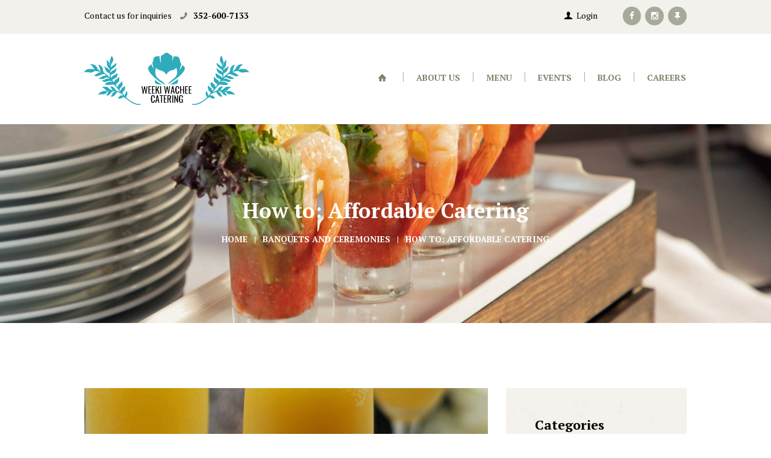

--- FILE ---
content_type: text/html; charset=UTF-8
request_url: http://wwcatering.com/2016/08/25/we-turn-your-event-into-the-first-class-ceremony/
body_size: 23007
content:
<!DOCTYPE html>
<html lang="en-US" class="scheme_original">

<head>
			<meta charset="UTF-8" />
		<meta name="viewport" content="width=device-width, initial-scale=1, maximum-scale=1">
		<meta name="format-detection" content="telephone=no">
	
		<link rel="profile" href="//gmpg.org/xfn/11" />
		<link rel="pingback" href="http://wwcatering.com/xmlrpc.php" />
		<title>How to: Affordable Catering &#8211; Weeki Wachee Catering</title>
<style type="text/css" media="screen">#ui-datepicker-div.booked_custom_date_picker table.ui-datepicker-calendar tbody td a.ui-state-active,#ui-datepicker-div.booked_custom_date_picker table.ui-datepicker-calendar tbody td a.ui-state-active:hover,body #booked-profile-page input[type=submit].button-primary:hover,body .booked-list-view button.button:hover, body .booked-list-view input[type=submit].button-primary:hover,body table.booked-calendar input[type=submit].button-primary:hover,body .booked-modal input[type=submit].button-primary:hover,body table.booked-calendar th,body table.booked-calendar thead,body table.booked-calendar thead th,body table.booked-calendar .booked-appt-list .timeslot .timeslot-people button:hover,body #booked-profile-page .booked-profile-header,body #booked-profile-page .booked-tabs li.active a,body #booked-profile-page .booked-tabs li.active a:hover,body #booked-profile-page .appt-block .google-cal-button > a:hover,#ui-datepicker-div.booked_custom_date_picker .ui-datepicker-header{ background:#efa27d !important; }body #booked-profile-page input[type=submit].button-primary:hover,body table.booked-calendar input[type=submit].button-primary:hover,body .booked-list-view button.button:hover, body .booked-list-view input[type=submit].button-primary:hover,body .booked-modal input[type=submit].button-primary:hover,body table.booked-calendar th,body table.booked-calendar .booked-appt-list .timeslot .timeslot-people button:hover,body #booked-profile-page .booked-profile-header,body #booked-profile-page .appt-block .google-cal-button > a:hover{ border-color:#efa27d !important; }body table.booked-calendar tr.days,body table.booked-calendar tr.days th,body .booked-calendarSwitcher.calendar,body #booked-profile-page .booked-tabs,#ui-datepicker-div.booked_custom_date_picker table.ui-datepicker-calendar thead,#ui-datepicker-div.booked_custom_date_picker table.ui-datepicker-calendar thead th{ background:#434343 !important; }body table.booked-calendar tr.days th,body #booked-profile-page .booked-tabs{ border-color:#434343 !important; }#ui-datepicker-div.booked_custom_date_picker table.ui-datepicker-calendar tbody td.ui-datepicker-today a,#ui-datepicker-div.booked_custom_date_picker table.ui-datepicker-calendar tbody td.ui-datepicker-today a:hover,body #booked-profile-page input[type=submit].button-primary,body table.booked-calendar input[type=submit].button-primary,body .booked-list-view button.button, body .booked-list-view input[type=submit].button-primary,body .booked-list-view button.button, body .booked-list-view input[type=submit].button-primary,body .booked-modal input[type=submit].button-primary,body table.booked-calendar .booked-appt-list .timeslot .timeslot-people button,body #booked-profile-page .booked-profile-appt-list .appt-block.approved .status-block,body #booked-profile-page .appt-block .google-cal-button > a,body .booked-modal p.booked-title-bar,body table.booked-calendar td:hover .date span,body .booked-list-view a.booked_list_date_picker_trigger.booked-dp-active,body .booked-list-view a.booked_list_date_picker_trigger.booked-dp-active:hover,.booked-ms-modal .booked-book-appt /* Multi-Slot Booking */{ background:#ffb18b; }body #booked-profile-page input[type=submit].button-primary,body table.booked-calendar input[type=submit].button-primary,body .booked-list-view button.button, body .booked-list-view input[type=submit].button-primary,body .booked-list-view button.button, body .booked-list-view input[type=submit].button-primary,body .booked-modal input[type=submit].button-primary,body #booked-profile-page .appt-block .google-cal-button > a,body table.booked-calendar .booked-appt-list .timeslot .timeslot-people button,body .booked-list-view a.booked_list_date_picker_trigger.booked-dp-active,body .booked-list-view a.booked_list_date_picker_trigger.booked-dp-active:hover{ border-color:#ffb18b; }body .booked-modal .bm-window p i.fa,body .booked-modal .bm-window a,body .booked-appt-list .booked-public-appointment-title,body .booked-modal .bm-window p.appointment-title,.booked-ms-modal.visible:hover .booked-book-appt{ color:#ffb18b; }.booked-appt-list .timeslot.has-title .booked-public-appointment-title { color:inherit; }</style><meta name='robots' content='max-image-preview:large' />
<link rel='dns-prefetch' href='//fonts.googleapis.com' />
<link rel="alternate" type="application/rss+xml" title="Weeki Wachee Catering &raquo; Feed" href="http://wwcatering.com/feed/" />
<link rel="alternate" type="application/rss+xml" title="Weeki Wachee Catering &raquo; Comments Feed" href="http://wwcatering.com/comments/feed/" />
<link rel="alternate" type="application/rss+xml" title="Weeki Wachee Catering &raquo; How to: Affordable Catering Comments Feed" href="http://wwcatering.com/2016/08/25/we-turn-your-event-into-the-first-class-ceremony/feed/" />
<link rel="alternate" title="oEmbed (JSON)" type="application/json+oembed" href="http://wwcatering.com/wp-json/oembed/1.0/embed?url=http%3A%2F%2Fwwcatering.com%2F2016%2F08%2F25%2Fwe-turn-your-event-into-the-first-class-ceremony%2F" />
<link rel="alternate" title="oEmbed (XML)" type="text/xml+oembed" href="http://wwcatering.com/wp-json/oembed/1.0/embed?url=http%3A%2F%2Fwwcatering.com%2F2016%2F08%2F25%2Fwe-turn-your-event-into-the-first-class-ceremony%2F&#038;format=xml" />
<meta property="og:image" content="http://wwcatering.com/wp-content/uploads/2022/04/mimosas-scaled.jpg"/>
<style id='wp-img-auto-sizes-contain-inline-css' type='text/css'>
img:is([sizes=auto i],[sizes^="auto," i]){contain-intrinsic-size:3000px 1500px}
/*# sourceURL=wp-img-auto-sizes-contain-inline-css */
</style>
<style id='wp-emoji-styles-inline-css' type='text/css'>

	img.wp-smiley, img.emoji {
		display: inline !important;
		border: none !important;
		box-shadow: none !important;
		height: 1em !important;
		width: 1em !important;
		margin: 0 0.07em !important;
		vertical-align: -0.1em !important;
		background: none !important;
		padding: 0 !important;
	}
/*# sourceURL=wp-emoji-styles-inline-css */
</style>
<link rel='stylesheet' id='wp-block-library-css' href='http://wwcatering.com/wp-includes/css/dist/block-library/style.min.css?ver=6.9' type='text/css' media='all' />
<style id='wp-block-paragraph-inline-css' type='text/css'>
.is-small-text{font-size:.875em}.is-regular-text{font-size:1em}.is-large-text{font-size:2.25em}.is-larger-text{font-size:3em}.has-drop-cap:not(:focus):first-letter{float:left;font-size:8.4em;font-style:normal;font-weight:100;line-height:.68;margin:.05em .1em 0 0;text-transform:uppercase}body.rtl .has-drop-cap:not(:focus):first-letter{float:none;margin-left:.1em}p.has-drop-cap.has-background{overflow:hidden}:root :where(p.has-background){padding:1.25em 2.375em}:where(p.has-text-color:not(.has-link-color)) a{color:inherit}p.has-text-align-left[style*="writing-mode:vertical-lr"],p.has-text-align-right[style*="writing-mode:vertical-rl"]{rotate:180deg}
/*# sourceURL=http://wwcatering.com/wp-includes/blocks/paragraph/style.min.css */
</style>
<style id='global-styles-inline-css' type='text/css'>
:root{--wp--preset--aspect-ratio--square: 1;--wp--preset--aspect-ratio--4-3: 4/3;--wp--preset--aspect-ratio--3-4: 3/4;--wp--preset--aspect-ratio--3-2: 3/2;--wp--preset--aspect-ratio--2-3: 2/3;--wp--preset--aspect-ratio--16-9: 16/9;--wp--preset--aspect-ratio--9-16: 9/16;--wp--preset--color--black: #000000;--wp--preset--color--cyan-bluish-gray: #abb8c3;--wp--preset--color--white: #ffffff;--wp--preset--color--pale-pink: #f78da7;--wp--preset--color--vivid-red: #cf2e2e;--wp--preset--color--luminous-vivid-orange: #ff6900;--wp--preset--color--luminous-vivid-amber: #fcb900;--wp--preset--color--light-green-cyan: #7bdcb5;--wp--preset--color--vivid-green-cyan: #00d084;--wp--preset--color--pale-cyan-blue: #8ed1fc;--wp--preset--color--vivid-cyan-blue: #0693e3;--wp--preset--color--vivid-purple: #9b51e0;--wp--preset--gradient--vivid-cyan-blue-to-vivid-purple: linear-gradient(135deg,rgb(6,147,227) 0%,rgb(155,81,224) 100%);--wp--preset--gradient--light-green-cyan-to-vivid-green-cyan: linear-gradient(135deg,rgb(122,220,180) 0%,rgb(0,208,130) 100%);--wp--preset--gradient--luminous-vivid-amber-to-luminous-vivid-orange: linear-gradient(135deg,rgb(252,185,0) 0%,rgb(255,105,0) 100%);--wp--preset--gradient--luminous-vivid-orange-to-vivid-red: linear-gradient(135deg,rgb(255,105,0) 0%,rgb(207,46,46) 100%);--wp--preset--gradient--very-light-gray-to-cyan-bluish-gray: linear-gradient(135deg,rgb(238,238,238) 0%,rgb(169,184,195) 100%);--wp--preset--gradient--cool-to-warm-spectrum: linear-gradient(135deg,rgb(74,234,220) 0%,rgb(151,120,209) 20%,rgb(207,42,186) 40%,rgb(238,44,130) 60%,rgb(251,105,98) 80%,rgb(254,248,76) 100%);--wp--preset--gradient--blush-light-purple: linear-gradient(135deg,rgb(255,206,236) 0%,rgb(152,150,240) 100%);--wp--preset--gradient--blush-bordeaux: linear-gradient(135deg,rgb(254,205,165) 0%,rgb(254,45,45) 50%,rgb(107,0,62) 100%);--wp--preset--gradient--luminous-dusk: linear-gradient(135deg,rgb(255,203,112) 0%,rgb(199,81,192) 50%,rgb(65,88,208) 100%);--wp--preset--gradient--pale-ocean: linear-gradient(135deg,rgb(255,245,203) 0%,rgb(182,227,212) 50%,rgb(51,167,181) 100%);--wp--preset--gradient--electric-grass: linear-gradient(135deg,rgb(202,248,128) 0%,rgb(113,206,126) 100%);--wp--preset--gradient--midnight: linear-gradient(135deg,rgb(2,3,129) 0%,rgb(40,116,252) 100%);--wp--preset--font-size--small: 13px;--wp--preset--font-size--medium: 20px;--wp--preset--font-size--large: 36px;--wp--preset--font-size--x-large: 42px;--wp--preset--spacing--20: 0.44rem;--wp--preset--spacing--30: 0.67rem;--wp--preset--spacing--40: 1rem;--wp--preset--spacing--50: 1.5rem;--wp--preset--spacing--60: 2.25rem;--wp--preset--spacing--70: 3.38rem;--wp--preset--spacing--80: 5.06rem;--wp--preset--shadow--natural: 6px 6px 9px rgba(0, 0, 0, 0.2);--wp--preset--shadow--deep: 12px 12px 50px rgba(0, 0, 0, 0.4);--wp--preset--shadow--sharp: 6px 6px 0px rgba(0, 0, 0, 0.2);--wp--preset--shadow--outlined: 6px 6px 0px -3px rgb(255, 255, 255), 6px 6px rgb(0, 0, 0);--wp--preset--shadow--crisp: 6px 6px 0px rgb(0, 0, 0);}:where(.is-layout-flex){gap: 0.5em;}:where(.is-layout-grid){gap: 0.5em;}body .is-layout-flex{display: flex;}.is-layout-flex{flex-wrap: wrap;align-items: center;}.is-layout-flex > :is(*, div){margin: 0;}body .is-layout-grid{display: grid;}.is-layout-grid > :is(*, div){margin: 0;}:where(.wp-block-columns.is-layout-flex){gap: 2em;}:where(.wp-block-columns.is-layout-grid){gap: 2em;}:where(.wp-block-post-template.is-layout-flex){gap: 1.25em;}:where(.wp-block-post-template.is-layout-grid){gap: 1.25em;}.has-black-color{color: var(--wp--preset--color--black) !important;}.has-cyan-bluish-gray-color{color: var(--wp--preset--color--cyan-bluish-gray) !important;}.has-white-color{color: var(--wp--preset--color--white) !important;}.has-pale-pink-color{color: var(--wp--preset--color--pale-pink) !important;}.has-vivid-red-color{color: var(--wp--preset--color--vivid-red) !important;}.has-luminous-vivid-orange-color{color: var(--wp--preset--color--luminous-vivid-orange) !important;}.has-luminous-vivid-amber-color{color: var(--wp--preset--color--luminous-vivid-amber) !important;}.has-light-green-cyan-color{color: var(--wp--preset--color--light-green-cyan) !important;}.has-vivid-green-cyan-color{color: var(--wp--preset--color--vivid-green-cyan) !important;}.has-pale-cyan-blue-color{color: var(--wp--preset--color--pale-cyan-blue) !important;}.has-vivid-cyan-blue-color{color: var(--wp--preset--color--vivid-cyan-blue) !important;}.has-vivid-purple-color{color: var(--wp--preset--color--vivid-purple) !important;}.has-black-background-color{background-color: var(--wp--preset--color--black) !important;}.has-cyan-bluish-gray-background-color{background-color: var(--wp--preset--color--cyan-bluish-gray) !important;}.has-white-background-color{background-color: var(--wp--preset--color--white) !important;}.has-pale-pink-background-color{background-color: var(--wp--preset--color--pale-pink) !important;}.has-vivid-red-background-color{background-color: var(--wp--preset--color--vivid-red) !important;}.has-luminous-vivid-orange-background-color{background-color: var(--wp--preset--color--luminous-vivid-orange) !important;}.has-luminous-vivid-amber-background-color{background-color: var(--wp--preset--color--luminous-vivid-amber) !important;}.has-light-green-cyan-background-color{background-color: var(--wp--preset--color--light-green-cyan) !important;}.has-vivid-green-cyan-background-color{background-color: var(--wp--preset--color--vivid-green-cyan) !important;}.has-pale-cyan-blue-background-color{background-color: var(--wp--preset--color--pale-cyan-blue) !important;}.has-vivid-cyan-blue-background-color{background-color: var(--wp--preset--color--vivid-cyan-blue) !important;}.has-vivid-purple-background-color{background-color: var(--wp--preset--color--vivid-purple) !important;}.has-black-border-color{border-color: var(--wp--preset--color--black) !important;}.has-cyan-bluish-gray-border-color{border-color: var(--wp--preset--color--cyan-bluish-gray) !important;}.has-white-border-color{border-color: var(--wp--preset--color--white) !important;}.has-pale-pink-border-color{border-color: var(--wp--preset--color--pale-pink) !important;}.has-vivid-red-border-color{border-color: var(--wp--preset--color--vivid-red) !important;}.has-luminous-vivid-orange-border-color{border-color: var(--wp--preset--color--luminous-vivid-orange) !important;}.has-luminous-vivid-amber-border-color{border-color: var(--wp--preset--color--luminous-vivid-amber) !important;}.has-light-green-cyan-border-color{border-color: var(--wp--preset--color--light-green-cyan) !important;}.has-vivid-green-cyan-border-color{border-color: var(--wp--preset--color--vivid-green-cyan) !important;}.has-pale-cyan-blue-border-color{border-color: var(--wp--preset--color--pale-cyan-blue) !important;}.has-vivid-cyan-blue-border-color{border-color: var(--wp--preset--color--vivid-cyan-blue) !important;}.has-vivid-purple-border-color{border-color: var(--wp--preset--color--vivid-purple) !important;}.has-vivid-cyan-blue-to-vivid-purple-gradient-background{background: var(--wp--preset--gradient--vivid-cyan-blue-to-vivid-purple) !important;}.has-light-green-cyan-to-vivid-green-cyan-gradient-background{background: var(--wp--preset--gradient--light-green-cyan-to-vivid-green-cyan) !important;}.has-luminous-vivid-amber-to-luminous-vivid-orange-gradient-background{background: var(--wp--preset--gradient--luminous-vivid-amber-to-luminous-vivid-orange) !important;}.has-luminous-vivid-orange-to-vivid-red-gradient-background{background: var(--wp--preset--gradient--luminous-vivid-orange-to-vivid-red) !important;}.has-very-light-gray-to-cyan-bluish-gray-gradient-background{background: var(--wp--preset--gradient--very-light-gray-to-cyan-bluish-gray) !important;}.has-cool-to-warm-spectrum-gradient-background{background: var(--wp--preset--gradient--cool-to-warm-spectrum) !important;}.has-blush-light-purple-gradient-background{background: var(--wp--preset--gradient--blush-light-purple) !important;}.has-blush-bordeaux-gradient-background{background: var(--wp--preset--gradient--blush-bordeaux) !important;}.has-luminous-dusk-gradient-background{background: var(--wp--preset--gradient--luminous-dusk) !important;}.has-pale-ocean-gradient-background{background: var(--wp--preset--gradient--pale-ocean) !important;}.has-electric-grass-gradient-background{background: var(--wp--preset--gradient--electric-grass) !important;}.has-midnight-gradient-background{background: var(--wp--preset--gradient--midnight) !important;}.has-small-font-size{font-size: var(--wp--preset--font-size--small) !important;}.has-medium-font-size{font-size: var(--wp--preset--font-size--medium) !important;}.has-large-font-size{font-size: var(--wp--preset--font-size--large) !important;}.has-x-large-font-size{font-size: var(--wp--preset--font-size--x-large) !important;}
/*# sourceURL=global-styles-inline-css */
</style>

<style id='classic-theme-styles-inline-css' type='text/css'>
/*! This file is auto-generated */
.wp-block-button__link{color:#fff;background-color:#32373c;border-radius:9999px;box-shadow:none;text-decoration:none;padding:calc(.667em + 2px) calc(1.333em + 2px);font-size:1.125em}.wp-block-file__button{background:#32373c;color:#fff;text-decoration:none}
/*# sourceURL=/wp-includes/css/classic-themes.min.css */
</style>
<link rel='stylesheet' id='booked-icons-css' href='http://wwcatering.com/wp-content/plugins/booked/assets/css/icons.css?ver=2.3.5' type='text/css' media='all' />
<link rel='stylesheet' id='booked-tooltipster-css' href='http://wwcatering.com/wp-content/plugins/booked/assets/js/tooltipster/css/tooltipster.css?ver=3.3.0' type='text/css' media='all' />
<link rel='stylesheet' id='booked-tooltipster-theme-css' href='http://wwcatering.com/wp-content/plugins/booked/assets/js/tooltipster/css/themes/tooltipster-light.css?ver=3.3.0' type='text/css' media='all' />
<link rel='stylesheet' id='booked-animations-css' href='http://wwcatering.com/wp-content/plugins/booked/assets/css/animations.css?ver=2.3.5' type='text/css' media='all' />
<link rel='stylesheet' id='booked-css-css' href='http://wwcatering.com/wp-content/plugins/booked/dist/booked.css?ver=2.3.5' type='text/css' media='all' />
<link rel='stylesheet' id='contact-form-7-css' href='http://wwcatering.com/wp-content/plugins/contact-form-7/includes/css/styles.css?ver=5.7.5.1' type='text/css' media='all' />
<link rel='stylesheet' id='esg-plugin-settings-css' href='http://wwcatering.com/wp-content/plugins/essential-grid/public/assets/css/settings.css?ver=3.0.12' type='text/css' media='all' />
<link rel='stylesheet' id='tp-fontello-css' href='http://wwcatering.com/wp-content/plugins/essential-grid/public/assets/font/fontello/css/fontello.css?ver=3.0.12' type='text/css' media='all' />
<link rel='stylesheet' id='woocommerce-layout-css' href='http://wwcatering.com/wp-content/plugins/woocommerce/assets/css/woocommerce-layout.css?ver=6.2.2' type='text/css' media='all' />
<link rel='stylesheet' id='woocommerce-smallscreen-css' href='http://wwcatering.com/wp-content/plugins/woocommerce/assets/css/woocommerce-smallscreen.css?ver=6.2.2' type='text/css' media='only screen and (max-width: 768px)' />
<link rel='stylesheet' id='woocommerce-general-css' href='http://wwcatering.com/wp-content/plugins/woocommerce/assets/css/woocommerce.css?ver=6.2.2' type='text/css' media='all' />
<style id='woocommerce-inline-inline-css' type='text/css'>
.woocommerce form .form-row .required { visibility: visible; }
/*# sourceURL=woocommerce-inline-inline-css */
</style>
<link rel='stylesheet' id='royal-event-google-fonts-style-css' href='//fonts.googleapis.com/css?family=PT+Serif:300,300italic,400,400italic,700,700italic%7CYellowtail:300,300italic,400,400italic,700,700italic%7CLato:300,300italic,400,400italic,700,700italic&#038;subset=latin,latin-ext' type='text/css' media='all' />
<link rel='stylesheet' id='fontello-style-css' href='http://wwcatering.com/wp-content/themes/royal-event/css/fontello/css/fontello.css' type='text/css' media='all' />
<link rel='stylesheet' id='royal-event-main-style-css' href='http://wwcatering.com/wp-content/themes/royal-event/style.css' type='text/css' media='all' />
<link rel='stylesheet' id='royal-event-animation-style-css' href='http://wwcatering.com/wp-content/themes/royal-event/fw/css/core.animation.css' type='text/css' media='all' />
<link rel='stylesheet' id='royal-event-shortcodes-style-css' href='http://wwcatering.com/wp-content/plugins/trx_utils/shortcodes/theme.shortcodes.css' type='text/css' media='all' />
<link rel='stylesheet' id='royal-event-theme-style-css' href='http://wwcatering.com/wp-content/themes/royal-event/css/theme.css' type='text/css' media='all' />
<style id='royal-event-theme-style-inline-css' type='text/css'>
 #page_preloader{background-color:#ffffff}.preloader_wrap>div{background-color:#6bbec4}@media (max-width:1024px){header.top_panel_wrap{display:none}.header_mobile{display:block}} .sidebar_outer_logo .logo_main,.top_panel_wrap .logo_main,.top_panel_wrap .logo_fixed,.widget_socials .logo img{height:87px} .contacts_wrap .logo img{height:87px} blockquote,.vc_row:not(.with-custom-background) .sc_price_block,.sc_audio.sc_audio_player,.sidebar_inner.widget_area_inner,.isotope_wrap .isotope_item_masonry.isotope_item .post_item .post_content{background-image:url(http://wwcatering.com/wp-content/uploads/2016/08/main_bg.jpg); background-repeat:repeat} .title_bg{background-image:url(https://royalevent.themerex.net/wp-content/themes/royal-event/images/title_bg_green.png)} .inverse_colors .title_bg,.sc_intro_inner .title_bg{background-image:url(https://royalevent.themerex.net/wp-content/themes/royal-event/images/title_bg_white.png)}.top_panel_title_inner.with_image{background-image:url(http://wwcatering.com/wp-content/uploads/2022/05/IMG-0010-WWC-scaled.jpg)}
/*# sourceURL=royal-event-theme-style-inline-css */
</style>
<link rel='stylesheet' id='royal-event-plugin-booked-style-css' href='http://wwcatering.com/wp-content/themes/royal-event/css/plugin.booked.css' type='text/css' media='all' />
<link rel='stylesheet' id='royal-event-responsive-style-css' href='http://wwcatering.com/wp-content/themes/royal-event/css/responsive.css' type='text/css' media='all' />
<link rel='stylesheet' id='mediaelement-css' href='http://wwcatering.com/wp-includes/js/mediaelement/mediaelementplayer-legacy.min.css?ver=4.2.17' type='text/css' media='all' />
<link rel='stylesheet' id='wp-mediaelement-css' href='http://wwcatering.com/wp-includes/js/mediaelement/wp-mediaelement.min.css?ver=6.9' type='text/css' media='all' />
<link rel='stylesheet' id='booked-wc-fe-styles-css' href='http://wwcatering.com/wp-content/plugins/booked/includes/add-ons/woocommerce-payments//css/frontend-style.css?ver=6.9' type='text/css' media='all' />
<link rel='stylesheet' id='wpgdprc-front-css-css' href='http://wwcatering.com/wp-content/plugins/wp-gdpr-compliance/Assets/css/front.css?ver=1645307374' type='text/css' media='all' />
<style id='wpgdprc-front-css-inline-css' type='text/css'>
:root{--wp-gdpr--bar--background-color: #000000;--wp-gdpr--bar--color: #ffffff;--wp-gdpr--button--background-color: #000000;--wp-gdpr--button--background-color--darken: #000000;--wp-gdpr--button--color: #ffffff;}
/*# sourceURL=wpgdprc-front-css-inline-css */
</style>
<script type="text/javascript" src="http://wwcatering.com/wp-includes/js/jquery/jquery.min.js?ver=3.7.1" id="jquery-core-js"></script>
<script type="text/javascript" src="http://wwcatering.com/wp-includes/js/jquery/jquery-migrate.min.js?ver=3.4.1" id="jquery-migrate-js"></script>
<script type="text/javascript" src="http://wwcatering.com/wp-content/plugins/woocommerce/assets/js/jquery-blockui/jquery.blockUI.min.js?ver=2.7.0-wc.6.2.2" id="jquery-blockui-js"></script>
<script type="text/javascript" id="wc-add-to-cart-js-extra">
/* <![CDATA[ */
var wc_add_to_cart_params = {"ajax_url":"/wp-admin/admin-ajax.php","wc_ajax_url":"/?wc-ajax=%%endpoint%%","i18n_view_cart":"View cart","cart_url":"http://wwcatering.com","is_cart":"","cart_redirect_after_add":"no"};
//# sourceURL=wc-add-to-cart-js-extra
/* ]]> */
</script>
<script type="text/javascript" src="http://wwcatering.com/wp-content/plugins/woocommerce/assets/js/frontend/add-to-cart.min.js?ver=6.2.2" id="wc-add-to-cart-js"></script>
<script type="text/javascript" src="http://wwcatering.com/wp-content/plugins/js_composer/assets/js/vendors/woocommerce-add-to-cart.js?ver=6.7.0" id="vc_woocommerce-add-to-cart-js-js"></script>
<script type="text/javascript" src="http://wwcatering.com/wp-content/themes/royal-event/fw/js/photostack/modernizr.min.js" id="modernizr-js"></script>
<script type="text/javascript" id="booked-wc-fe-functions-js-extra">
/* <![CDATA[ */
var booked_wc_variables = {"prefix":"booked_wc_","ajaxurl":"http://wwcatering.com/wp-admin/admin-ajax.php","i18n_confirm_appt_edit":"Are you sure you want to change the appointment date? By doing so, the appointment date will need to be approved again.","i18n_pay":"Are you sure you want to add the appointment to cart and go to checkout?","i18n_mark_paid":"Are you sure you want to mark this appointment as \"Paid\"?","i18n_paid":"Paid","i18n_awaiting_payment":"Awaiting Payment","checkout_page":""};
//# sourceURL=booked-wc-fe-functions-js-extra
/* ]]> */
</script>
<script type="text/javascript" src="http://wwcatering.com/wp-content/plugins/booked/includes/add-ons/woocommerce-payments//js/frontend-functions.js?ver=6.9" id="booked-wc-fe-functions-js"></script>
<script type="text/javascript" id="wpgdprc-front-js-js-extra">
/* <![CDATA[ */
var wpgdprcFront = {"ajaxUrl":"http://wwcatering.com/wp-admin/admin-ajax.php","ajaxNonce":"8a39052d0c","ajaxArg":"security","pluginPrefix":"wpgdprc","blogId":"1","isMultiSite":"","locale":"en_US","showModal":"","cookieName":"wpgdprc-consent","consentVersion":"","path":"/","prefix":"wpgdprc"};
//# sourceURL=wpgdprc-front-js-js-extra
/* ]]> */
</script>
<script type="text/javascript" src="http://wwcatering.com/wp-content/plugins/wp-gdpr-compliance/Assets/js/front.min.js?ver=1645307374" id="wpgdprc-front-js-js"></script>
<link rel="https://api.w.org/" href="http://wwcatering.com/wp-json/" /><link rel="alternate" title="JSON" type="application/json" href="http://wwcatering.com/wp-json/wp/v2/posts/53" /><link rel="EditURI" type="application/rsd+xml" title="RSD" href="http://wwcatering.com/xmlrpc.php?rsd" />
<meta name="generator" content="WordPress 6.9" />
<meta name="generator" content="WooCommerce 6.2.2" />
<link rel="canonical" href="http://wwcatering.com/2016/08/25/we-turn-your-event-into-the-first-class-ceremony/" />
<link rel='shortlink' href='http://wwcatering.com/?p=53' />
	<noscript><style>.woocommerce-product-gallery{ opacity: 1 !important; }</style></noscript>
	<meta name="generator" content="Elementor 3.12.1; features: a11y_improvements, additional_custom_breakpoints; settings: css_print_method-internal, google_font-enabled, font_display-auto">
<style type="text/css">.recentcomments a{display:inline !important;padding:0 !important;margin:0 !important;}</style><meta name="generator" content="Powered by WPBakery Page Builder - drag and drop page builder for WordPress."/>
<meta name="generator" content="Powered by Slider Revolution 6.5.6 - responsive, Mobile-Friendly Slider Plugin for WordPress with comfortable drag and drop interface." />
<link rel="icon" href="http://wwcatering.com/wp-content/uploads/2022/02/cropped-pixel_logo-32x32.png" sizes="32x32" />
<link rel="icon" href="http://wwcatering.com/wp-content/uploads/2022/02/cropped-pixel_logo-192x192.png" sizes="192x192" />
<link rel="apple-touch-icon" href="http://wwcatering.com/wp-content/uploads/2022/02/cropped-pixel_logo-180x180.png" />
<meta name="msapplication-TileImage" content="http://wwcatering.com/wp-content/uploads/2022/02/cropped-pixel_logo-270x270.png" />
<script type="text/javascript">function setREVStartSize(e){
			//window.requestAnimationFrame(function() {				 
				window.RSIW = window.RSIW===undefined ? window.innerWidth : window.RSIW;	
				window.RSIH = window.RSIH===undefined ? window.innerHeight : window.RSIH;	
				try {								
					var pw = document.getElementById(e.c).parentNode.offsetWidth,
						newh;
					pw = pw===0 || isNaN(pw) ? window.RSIW : pw;
					e.tabw = e.tabw===undefined ? 0 : parseInt(e.tabw);
					e.thumbw = e.thumbw===undefined ? 0 : parseInt(e.thumbw);
					e.tabh = e.tabh===undefined ? 0 : parseInt(e.tabh);
					e.thumbh = e.thumbh===undefined ? 0 : parseInt(e.thumbh);
					e.tabhide = e.tabhide===undefined ? 0 : parseInt(e.tabhide);
					e.thumbhide = e.thumbhide===undefined ? 0 : parseInt(e.thumbhide);
					e.mh = e.mh===undefined || e.mh=="" || e.mh==="auto" ? 0 : parseInt(e.mh,0);		
					if(e.layout==="fullscreen" || e.l==="fullscreen") 						
						newh = Math.max(e.mh,window.RSIH);					
					else{					
						e.gw = Array.isArray(e.gw) ? e.gw : [e.gw];
						for (var i in e.rl) if (e.gw[i]===undefined || e.gw[i]===0) e.gw[i] = e.gw[i-1];					
						e.gh = e.el===undefined || e.el==="" || (Array.isArray(e.el) && e.el.length==0)? e.gh : e.el;
						e.gh = Array.isArray(e.gh) ? e.gh : [e.gh];
						for (var i in e.rl) if (e.gh[i]===undefined || e.gh[i]===0) e.gh[i] = e.gh[i-1];
											
						var nl = new Array(e.rl.length),
							ix = 0,						
							sl;					
						e.tabw = e.tabhide>=pw ? 0 : e.tabw;
						e.thumbw = e.thumbhide>=pw ? 0 : e.thumbw;
						e.tabh = e.tabhide>=pw ? 0 : e.tabh;
						e.thumbh = e.thumbhide>=pw ? 0 : e.thumbh;					
						for (var i in e.rl) nl[i] = e.rl[i]<window.RSIW ? 0 : e.rl[i];
						sl = nl[0];									
						for (var i in nl) if (sl>nl[i] && nl[i]>0) { sl = nl[i]; ix=i;}															
						var m = pw>(e.gw[ix]+e.tabw+e.thumbw) ? 1 : (pw-(e.tabw+e.thumbw)) / (e.gw[ix]);					
						newh =  (e.gh[ix] * m) + (e.tabh + e.thumbh);
					}
					var el = document.getElementById(e.c);
					if (el!==null && el) el.style.height = newh+"px";					
					el = document.getElementById(e.c+"_wrapper");
					if (el!==null && el) {
						el.style.height = newh+"px";
						el.style.display = "block";
					}
				} catch(e){
					console.log("Failure at Presize of Slider:" + e)
				}					   
			//});
		  };</script>
		<style type="text/css" id="wp-custom-css">
			span.wpcf7-list-item { display: table-row;}
span.wpcf7-list-item * { display: table-cell; padding-left: 50px; padding-bottom: 30px  }		</style>
		<noscript><style> .wpb_animate_when_almost_visible { opacity: 1; }</style></noscript><link rel='stylesheet' id='royal-event-messages-style-css' href='http://wwcatering.com/wp-content/themes/royal-event/fw/js/core.messages/core.messages.css' type='text/css' media='all' />
<link rel='stylesheet' id='magnific-style-css' href='http://wwcatering.com/wp-content/themes/royal-event/fw/js/magnific/magnific-popup.css' type='text/css' media='all' />
<link rel='stylesheet' id='rs-plugin-settings-css' href='http://wwcatering.com/wp-content/plugins/revslider/public/assets/css/rs6.css?ver=6.5.6' type='text/css' media='all' />
<style id='rs-plugin-settings-inline-css' type='text/css'>
#rs-demo-id {}
/*# sourceURL=rs-plugin-settings-inline-css */
</style>
</head>

<body class="wp-singular post-template-default single single-post postid-53 single-format-standard wp-theme-royal-event theme-royal-event woocommerce-no-js royal_event_body body_style_wide body_filled article_style_stretch layout_single-standard template_single-standard scheme_original top_panel_show top_panel_above sidebar_show sidebar_right sidebar_outer_hide preloader wpb-js-composer js-comp-ver-6.7.0 vc_responsive elementor-default elementor-kit-684">
      
	<a id="toc_home" class="sc_anchor" title="Home" data-description="&lt;i&gt;Return to Home&lt;/i&gt; - &lt;br&gt;navigate to home page of the site" data-icon="icon-home" data-url="http://wwcatering.com/" data-separator="yes"></a><a id="toc_top" class="sc_anchor" title="To Top" data-description="&lt;i&gt;Back to top&lt;/i&gt; - &lt;br&gt;scroll to top of the page" data-icon="icon-double-up" data-url="" data-separator="yes"></a><div id="page_preloader"><div class="preloader_wrap preloader_square"><div class="preloader_square1"></div><div class="preloader_square2"></div></div></div>
	
	
	
	<div class="body_wrap">

		
		<div class="page_wrap">

					
		<div class="top_panel_fixed_wrap"></div>

		<header class="top_panel_wrap top_panel_style_3 scheme_original">
			<div class="top_panel_wrap_inner top_panel_inner_style_3 top_panel_position_above">
			
							<div class="top_panel_top">
					<div class="content_wrap clearfix">
							<div class="top_panel_top_contact_area">
		Contact us for inquiries	</div>
		<div class="top_panel_top_contact_area contact_phone">
        <span class="icon-phone"></span>
		<a href="tel:352-600-7133">352-600-7133</a>
	</div>
	

<div class="top_panel_top_user_area">
			<div class="top_panel_top_socials">
			<div class="sc_socials sc_socials_type_icons sc_socials_shape_round sc_socials_size_tiny"><div class="sc_socials_item"><a href="https://www.facebook.com/wwcandyco" target="_blank" class="social_icons social_facebook"><span class="icon-facebook"></span></a></div><div class="sc_socials_item"><a href="https://www.instagram.com/wwcandyco" target="_blank" class="social_icons social_instagramm"><span class="icon-instagramm"></span></a></div><div class="sc_socials_item"><a href="https://wwcandy.com" target="_blank" class="social_icons social_pin"><span class="icon-pin"></span></a></div></div>		</div>
				<ul id="menu_user" class="menu_user_nav">
		<li class="menu_user_login"><a href="#popup_login" class="popup_link popup_login_link icon-user" title="">Login</a><div id="popup_login" class="popup_wrap popup_login bg_tint_light">
	<a href="#" class="popup_close"></a>
	<div class="form_wrap">
		<div class="form_left">
			<form action="http://wwcatering.com/wp-login.php" method="post" name="login_form" class="popup_form login_form">
				<input type="hidden" name="redirect_to" value="http://wwcatering.com/">
				<div class="popup_form_field login_field iconed_field icon-user"><input type="text" id="log" name="log" value="" placeholder="Login or Email"></div>
				<div class="popup_form_field password_field iconed_field icon-lock"><input type="password" id="password" name="pwd" value="" placeholder="Password"></div>
				<div class="popup_form_field remember_field">
					<a href="http://wwcatering.com/wp-login.php?action=lostpassword&#038;redirect_to=http%3A%2F%2Fwwcatering.com%2F2016%2F08%2F25%2Fwe-turn-your-event-into-the-first-class-ceremony%2F" class="forgot_password">Forgot password?</a>
					<input type="checkbox" value="forever" id="rememberme" name="rememberme">
					<label for="rememberme">Remember me</label>
				</div>
				<div class="popup_form_field submit_field"><input type="submit" class="submit_button" value="Login"></div>
			</form>
		</div>
					<div class="form_right">
				<div class="login_socials_title">You can login using your social profile</div>
				<div class="login_socials_list">
					[wordpress_social_login]				</div>
			</div>
			</div>	<!-- /.login_wrap -->
</div>		<!-- /.popup_login -->
</li>
	</ul>

</div>					</div>
				</div>
			
			<div class="top_panel_middle"  style="background-image: url(http://wwcatering.com/wp-content/uploads/2022/02/logo-1.jpg)">
				<div class="content_wrap">
					<div class="contact_logo">
								<div class="logo">
			<a href="http://wwcatering.com/"><img src="http://wwcatering.com/wp-content/uploads/2016/08/logo.png" class="logo_main" alt="logo_main" width="546" height="174"><img src="http://wwcatering.com/wp-content/uploads/2016/08/logo.png" class="logo_fixed" alt="logo_fixed" width="546" height="174"><div class="logo_text"></div></a>
		</div>
							</div>
					<div class="menu_main_wrap">
						<nav class="menu_main_nav_area menu_hover_fade">
							<ul id="menu_main" class="menu_main_nav"><li id="menu-item-257" class="icon-home menu-item menu-item-type-custom menu-item-object-custom menu-item-has-children menu-item-257"><a href="#"><span>Homes</span></a>
<ul class="sub-menu">
	<li id="menu-item-44" class="menu-item menu-item-type-post_type menu-item-object-page menu-item-home menu-item-44"><a href="http://wwcatering.com/"><span>Home</span></a></li>
</ul>
</li>
<li id="menu-item-225" class="menu-item menu-item-type-custom menu-item-object-custom menu-item-has-children menu-item-225"><a href="#"><span>About Us</span></a>
<ul class="sub-menu">
	<li id="menu-item-226" class="menu-item menu-item-type-post_type menu-item-object-page menu-item-226"><a href="http://wwcatering.com/about-style-1/"><span>About Weeki Wachee Catering</span></a></li>
</ul>
</li>
<li id="menu-item-182" class="menu-item menu-item-type-post_type menu-item-object-page menu-item-182"><a href="http://wwcatering.com/menu/"><span>Menu</span></a></li>
<li id="menu-item-159" class="menu-item menu-item-type-custom menu-item-object-custom menu-item-has-children menu-item-159"><a href="http://wwcatering.com/our-services/"><span>Events</span></a>
<ul class="sub-menu">
	<li id="menu-item-160" class="menu-item menu-item-type-post_type menu-item-object-page menu-item-160"><a href="http://wwcatering.com/our-services/"><span>All Services</span></a></li>
</ul>
</li>
<li id="menu-item-115" class="menu-item menu-item-type-custom menu-item-object-custom menu-item-has-children menu-item-115"><a href="#"><span>Blog</span></a>
<ul class="sub-menu">
	<li id="menu-item-1701" class="menu-item menu-item-type-post_type menu-item-object-page menu-item-1701"><a href="http://wwcatering.com/blog-portfolio-3-columns/"><span>The WWB</span></a></li>
</ul>
</li>
<li id="menu-item-190" class="menu-item menu-item-type-post_type menu-item-object-page menu-item-190"><a href="http://wwcatering.com/contacts/"><span>Careers</span></a></li>
</ul>						</nav>
					</div>
				</div>
			</div>

			</div>
		</header>

			<div class="header_mobile">
		<div class="content_wrap">
			<div class="menu_button icon-menu"></div>
					<div class="logo">
			<a href="http://wwcatering.com/"><img src="http://wwcatering.com/wp-content/uploads/2016/08/logo.png" class="logo_main" alt="logo_main" width="546" height="174"><div class="logo_text"></div></a>
		</div>
				</div>
		<div class="side_wrap">
			<div class="close">Close</div>
			<div class="panel_top">
				<nav class="menu_main_nav_area">
					<ul id="menu_mobile" class="menu_main_nav"><li class="icon-home menu-item menu-item-type-custom menu-item-object-custom menu-item-has-children menu-item-257"><a href="#"><span>Homes</span></a>
<ul class="sub-menu">
	<li class="menu-item menu-item-type-post_type menu-item-object-page menu-item-home menu-item-44"><a href="http://wwcatering.com/"><span>Home</span></a></li>
</ul>
</li>
<li class="menu-item menu-item-type-custom menu-item-object-custom menu-item-has-children menu-item-225"><a href="#"><span>About Us</span></a>
<ul class="sub-menu">
	<li class="menu-item menu-item-type-post_type menu-item-object-page menu-item-226"><a href="http://wwcatering.com/about-style-1/"><span>About Weeki Wachee Catering</span></a></li>
</ul>
</li>
<li class="menu-item menu-item-type-post_type menu-item-object-page menu-item-182"><a href="http://wwcatering.com/menu/"><span>Menu</span></a></li>
<li class="menu-item menu-item-type-custom menu-item-object-custom menu-item-has-children menu-item-159"><a href="http://wwcatering.com/our-services/"><span>Events</span></a>
<ul class="sub-menu">
	<li class="menu-item menu-item-type-post_type menu-item-object-page menu-item-160"><a href="http://wwcatering.com/our-services/"><span>All Services</span></a></li>
</ul>
</li>
<li class="menu-item menu-item-type-custom menu-item-object-custom menu-item-has-children menu-item-115"><a href="#"><span>Blog</span></a>
<ul class="sub-menu">
	<li class="menu-item menu-item-type-post_type menu-item-object-page menu-item-1701"><a href="http://wwcatering.com/blog-portfolio-3-columns/"><span>The WWB</span></a></li>
</ul>
</li>
<li class="menu-item menu-item-type-post_type menu-item-object-page menu-item-190"><a href="http://wwcatering.com/contacts/"><span>Careers</span></a></li>
</ul>				</nav>
							</div>
			
			
			<div class="panel_bottom">
							</div>
		</div>
		<div class="mask"></div>
	</div>				<div class="top_panel_title top_panel_style_3  title_present breadcrumbs_present scheme_original">
					<div class="top_panel_title_inner top_panel_inner_style_3  title_present_inner breadcrumbs_present_inner with_image">
						<div class="content_wrap">
							<h1 class="page_title">How to: Affordable Catering</h1><div class="breadcrumbs"><a class="breadcrumbs_item home" href="http://wwcatering.com/">Home</a><span class="breadcrumbs_delimiter"></span><a class="breadcrumbs_item cat_post" href="http://wwcatering.com/category/banquets-and-ceremonies/">Banquets and Ceremonies</a><span class="breadcrumbs_delimiter"></span><span class="breadcrumbs_item current">How to: Affordable Catering</span></div>						</div>
					</div>
				</div>
				
			<div class="page_content_wrap page_paddings_yes">

				
<div class="content_wrap">
<div class="content">
<article class="itemscope post_item post_item_single post_featured_center post_format_standard post-53 post type-post status-publish format-standard has-post-thumbnail hentry category-banquets-and-ceremonies tag-beautiful tag-chef" itemscope itemtype="//schema.org/Article">			<section class="post_featured">
							<div class="post_thumb" data-image="http://wwcatering.com/wp-content/uploads/2022/04/mimosas-scaled.jpg" data-title="How to: Affordable Catering">
					<a class="hover_icon hover_icon_view" href="http://wwcatering.com/wp-content/uploads/2022/04/mimosas-scaled.jpg" title="How to: Affordable Catering"><img class="wp-post-image" width="1170" height="659" alt="How to: Affordable Catering" src="http://wwcatering.com/wp-content/uploads/2022/04/mimosas-scaled-1170x659.jpg" itemprop="image"></a>
				</div>
							</section>
			
<section class="post_content" itemprop="articleBody"><div class="post_info">
				<span class="post_info_item post_info_posted"> <a href="http://wwcatering.com/2016/08/25/we-turn-your-event-into-the-first-class-ceremony/" class="post_info_date">August 25, 2016</a></span>
					<span class="post_info_item post_info_posted_by">by <a href="http://wwcatering.com/author/jtrozzo/" class="post_info_author">jtrozzo</a></span>
			<span class="post_info_item post_info_counters">	<a class="post_counters_item post_counters_comments icon-comment" title="Comments - 0" href="http://wwcatering.com/2016/08/25/we-turn-your-event-into-the-first-class-ceremony/#respond"><span class="post_counters_number">0</span></a>
	</span>
		</div><p>When planning an event, the big question in the room involves the food. Food is a commodity for every part of our lives, from events to mere survival. One of the most critical and expensive aspects of event planning is catering. You can avoid over-spending on food while still delivering a memorable experience by working with a well seasoned caterer who respects your budget. The right caterer will make your event stand out at a price you can afford. At Weeki Wachee Catering, we know it’s crucial to stay on budget, deliver uniformed, high-quality food, save you time, and limit you event-planning stress. We share some of our knowledge below to make your event-planning experience easy and keep your costs low. </p>
<ol>
<li>Know your numbers</li>
</ol>
<p>The biggest cause of overspending is the act of over-ordering. As a host, you never want to run out of food but ordering the correct amount is ideal. Ensure your guest count is accurate and have a set RSVP date that is strict. For bigger events such as weddings, have your guest pick exactly they would like as an entree with set sides so you are correctly ordering. This can be helpful for pricier entree options such as seafood or steak. As well as being informed and vocal about any and all dietary restrictions, allowing you to make informed decisions and if needed special meals for your guests with them. </p>
<p>      2.  Options, Options, Options</p>
<p>Having your event catered is a treat as the options are limitless. Giving your guests a variety of options will allow for a better experience for their mental and taste buds. However, offering too many options can diminish your budget. Aim for a nutritionally balanced meal containing a protein, starch and vegetable with a cost affective appetizer(like salad). Opting for more cost effective entree options Looking for more appetizer, finger food options for your event? Research into grazing tables and charcuterie options. </p>
<p>Another option to consider is the style of service, as when planning catering you&#8217;re paying for more than the meal itself. Cost effective styles would include buffet or family style. These allow patrons to serve themselves by portions they&#8217;ll eat, limiting waste and servers required for your event if any. Plated dinner is a good option if you have a set entree with exact portions however the number of servers is dependent on the number of patrons at your event. Consider your event size and what option may better serve your budget.</p>
<p>      3. One Stop Shop</p>
<p>Aside from cost effective tips, selecting the correct caterer is a major first make or break for your budget. A caterer who understands and is willing to work within your budget is a must. The more amenities your catering company offers the better. This can be described as food, drinks, service, set up/breakdown, decor, and even venues. Whether they offer a venue at their home location or research some for you, the more the better! Saving you time and the hassle of having to stay in contact with multiple lines. </p>
<p> </p>
<p>Catering in itself should not be a hassle that breaks the bank or loosens the straits on food integrity/flavor. Food is a commodity for every part of our lives, from events to mere survival. Affordable catering is an option that doesn’t have to jeopardize the quality or taste of the food. With experience in this area of the food realm, we know it’s crucial to stay on budget, deliver consistent, high-quality food, save you time, and spare you event-planning stress.</p>
<p>We hope after this you feel empowered to make a more educated choice on your catering needs. Our tips are for the sole purpose of keeping our audience educated to make the best decision when it comes to celebrating some of life&#8217;s milestones. We are more than happy to speak and adhere to our patrons in the Tampa Bay Area about your catering needs and wants with your comfortable budget. Fill out a request form for more information or call/email us at any time! We hope our tips can help deviate some stress from catering hunting. Happy eating!</p>


<p></p>
                <div class="post_info post_info_bottom">
                    <div>
                        <div class="post_info_item post_info_tags"><span class="post_info_item_title">Category:</span> <a class="category_link" href="http://wwcatering.com/category/banquets-and-ceremonies/">Banquets and Ceremonies</a></div>                        <div class="post_info_item post_info_tags"><span class="post_info_item_title">Tags:</span> <a class="post_tag_link" href="http://wwcatering.com/tag/beautiful/">beautiful</a>, <a class="post_tag_link" href="http://wwcatering.com/tag/chef/">chef</a></div>                    </div>
                    		<div class="post_info post_info_bottom post_info_share post_info_share_horizontal"><div class="sc_socials sc_socials_size_tiny sc_socials_shape_round sc_socials_share sc_socials_dir_horizontal"><div class="sc_socials_item social_item_popup"><a href="https://twitter.com/intent/tweet?text=title&#038;url=link" class="social_icons social_twitter" data-link="https://twitter.com/intent/tweet?text=How+to%3A+Affordable+Catering&#038;url=http%3A%2F%2Fwwcatering.com%2F2016%2F08%2F25%2Fwe-turn-your-event-into-the-first-class-ceremony%2F"><span class="icon-twitter"></span></a></div><div class="sc_socials_item social_item_popup"><a href="http://www.tumblr.com/share?v=3&#038;u=link&#038;t=title&#038;s=descr" class="social_icons social_tumblr" data-link="http://www.tumblr.com/share?v=3&#038;u=http%3A%2F%2Fwwcatering.com%2F2016%2F08%2F25%2Fwe-turn-your-event-into-the-first-class-ceremony%2F&#038;t=How+to%3A+Affordable+Catering&#038;s=Lorem+ipsum+dolor+sit+amet%2C+consectetur+adipiscing+elit.+Nunc+porta+fringilla+ullamcorper.+Morbi+felis+orci%2C+lacinia+a+velit+et."><span class="icon-tumblr"></span></a></div><div class="sc_socials_item social_item_popup"><a href="http://www.facebook.com/sharer.php?u=link" class="social_icons social_facebook" data-link="http://www.facebook.com/sharer.php?u=http%3A%2F%2Fwwcatering.com%2F2016%2F08%2F25%2Fwe-turn-your-event-into-the-first-class-ceremony%2F"><span class="icon-facebook"></span></a></div><div class="sc_socials_item social_item_popup"><a href="http://pinterest.com/pin/create/link/?url=link%20" class="social_icons social_pinterest-circled" data-link="http://pinterest.com/pin/create/link/?url=http%3A%2F%2Fwwcatering.com%2F2016%2F08%2F25%2Fwe-turn-your-event-into-the-first-class-ceremony%2F%20"><span class="icon-pinterest-circled"></span></a></div></div></div>
		                </div>
                
				</section> <!-- </section> class="post_content" itemprop="articleBody"> -->    <section class="related_wrap related_wrap_empty"></section>
    
			</article> <!-- </article> class="itemscope post_item post_item_single post_featured_center post_format_standard post-53 post type-post status-publish format-standard has-post-thumbnail hentry category-banquets-and-ceremonies tag-beautiful tag-chef" itemscope itemtype="//schema.org/Article"> -->	<section class="comments_wrap">
			<div class="comments_form_wrap">
			<h3 class="section_title comments_form_title">Add Comment</h3>
			<div class="comments_form">
					<div id="respond" class="comment-respond">
		<h3 id="reply-title" class="comment-reply-title"> <small><a rel="nofollow" id="cancel-comment-reply-link" href="/2016/08/25/we-turn-your-event-into-the-first-class-ceremony/#respond" style="display:none;">Cancel reply</a></small></h3><form action="http://wwcatering.com/wp-comments-post.php" method="post" id="commentform" class="comment-form sc_input_hover_default"><p class="comments_notes">Your email address will not be published. Required fields are marked *</p><div class="comments_field comments_author"><input id="author" name="author" type="text"  placeholder="Name *" value="" size="30" aria-required="true" /></div>
<div class="comments_field comments_email"><input id="email" name="email" type="text"  placeholder="Email *" value="" size="30" aria-required="true" /></div>
<p class="comment-form-cookies-consent"><input id="wp-comment-cookies-consent" name="wp-comment-cookies-consent" type="checkbox" value="yes" /> <label for="wp-comment-cookies-consent">Save my name, email, and website in this browser for the next time I comment.</label></p>
<div class="comments_field comments_message"><textarea id="comment" name="comment" placeholder="Comment" aria-required="true"></textarea></div>
<p class="wpgdprc-checkbox comment-form-wpgdprc">
	<input type="checkbox" name="wpgdprc" id="wpgdprc" value="1"  />
	<label for="wpgdprc">
        By using this form you agree with the storage and handling of your data by this website. 
<abbr class="wpgdprc-required" title="You need to accept this checkbox">*</abbr>
	</label>
</p>
<p class="form-submit"><input name="submit" type="submit" id="send_comment" class="submit" value="Post Comment" /> <input type='hidden' name='comment_post_ID' value='53' id='comment_post_ID' />
<input type='hidden' name='comment_parent' id='comment_parent' value='0' />
</p></form>	</div><!-- #respond -->
				</div>
		</div><!-- /.comments_form_wrap -->
		</section><!-- /.comments_wrap -->

		</div> <!-- </div> class="content"> -->	<div class="sidebar widget_area scheme_original" role="complementary">
		<div class="sidebar_inner widget_area_inner">
			<aside id="categories-2" class="widget_number_1 widget widget_categories"><h5 class="widget_title">Categories</h5>
			<ul>
					<li class="cat-item cat-item-11"><a href="http://wwcatering.com/category/banquets-and-ceremonies/">Banquets and Ceremonies</a>
</li>
	<li class="cat-item cat-item-10"><a href="http://wwcatering.com/category/high-class-food-and-service/">High Class Food and Service</a>
</li>
	<li class="cat-item cat-item-1"><a href="http://wwcatering.com/category/uncategorized/">Uncategorized</a>
</li>
	<li class="cat-item cat-item-9"><a href="http://wwcatering.com/category/whats-on-the-menu/">What&#039;s on the Menu</a>
</li>
			</ul>

			</aside><aside id="search-2" class="widget_number_2 widget widget_search"><h5 class="widget_title">Search</h5><form role="search" method="get" class="search_form" action="http://wwcatering.com/"><input type="text" class="search_field" placeholder="Search &hellip;" value="" name="s" title="Search for:" /><button type="submit" class="search_button icon-search-light"></button></form></aside><aside id="recent-comments-2" class="widget_number_3 widget widget_recent_comments"><h5 class="widget_title">Archive</h5><ul id="recentcomments"></ul></aside><aside id="recent-posts-2" class="widget_number_4 widget widget_recent_entries">
		<h5 class="widget_title">Recent Posts</h5>
		<ul>
											<li>
					<a href="http://wwcatering.com/2022/06/06/new-wave-of-catering/">New Wave of Catering</a>
									</li>
											<li>
					<a href="http://wwcatering.com/2016/08/25/we-turn-your-event-into-the-first-class-ceremony/" aria-current="page">How to: Affordable Catering</a>
									</li>
					</ul>

		</aside><aside id="tag_cloud-2" class="widget_number_5 widget widget_tag_cloud"><h5 class="widget_title">Tags</h5><div class="tagcloud"><a href="http://wwcatering.com/tag/banquets/" class="tag-cloud-link tag-link-20 tag-link-position-1" style="font-size: 8pt;" aria-label="banquets (1 item)">banquets</a>
<a href="http://wwcatering.com/tag/beautiful/" class="tag-cloud-link tag-link-19 tag-link-position-2" style="font-size: 22pt;" aria-label="beautiful (2 items)">beautiful</a>
<a href="http://wwcatering.com/tag/ceremonies/" class="tag-cloud-link tag-link-21 tag-link-position-3" style="font-size: 8pt;" aria-label="ceremonies (1 item)">ceremonies</a>
<a href="http://wwcatering.com/tag/chef/" class="tag-cloud-link tag-link-18 tag-link-position-4" style="font-size: 22pt;" aria-label="chef (2 items)">chef</a></div>
</aside>		</div>
	</div> <!-- /.sidebar -->
	
	</div> <!-- </div> class="content_wrap"> -->			
			</div>		<!-- </.page_content_wrap> -->
			
							<footer class="footer_wrap widget_area scheme_original">
					<div class="footer_wrap_inner widget_area_inner">
						<div class="content_wrap">
							<div class="columns_wrap"><aside id="royal_event_widget_socials-2" class="widget_number_1 column-1_3 widget widget_socials">		<div class="widget_inner">
            		<div class="logo">
			<a href="http://wwcatering.com/"><img src="http://wwcatering.com/wp-content/uploads/2016/08/logo.png" class="logo_main" alt="logo_main" width="546" height="174"><div class="logo_text"></div></a>
		</div>
							<div class="logo_descr">Follow us on our social media platforms or check out our bakery/cafe website!</div>
                    		</div>

		</aside><aside id="text-2" class="widget_number_2 column-1_3 widget widget_text"><h5 class="widget_title">Contact Information</h5>			<div class="textwidget"><p>1413 Kass Circle Spring Hill, Fl 34606<br />
Phone: 352-600-7133</p>
<p>sales@wwcandy.com</p>
<p><img loading="lazy" decoding="async" class="wp-image-1525 alignleft" src="http://wwcatering.com/wp-content/uploads/2022/02/logo-1-300x300.jpg" alt="Weeki Wachee Catering" width="110" height="110" srcset="http://wwcatering.com/wp-content/uploads/2022/02/logo-1-300x300.jpg 300w, http://wwcatering.com/wp-content/uploads/2022/02/logo-1-570x570.jpg 570w, http://wwcatering.com/wp-content/uploads/2022/02/logo-1-100x100.jpg 100w, http://wwcatering.com/wp-content/uploads/2022/02/logo-1-600x600.jpg 600w, http://wwcatering.com/wp-content/uploads/2022/02/logo-1-1024x1024.jpg 1024w, http://wwcatering.com/wp-content/uploads/2022/02/logo-1-150x150.jpg 150w, http://wwcatering.com/wp-content/uploads/2022/02/logo-1-768x768.jpg 768w, http://wwcatering.com/wp-content/uploads/2022/02/logo-1.jpg 1466w" sizes="auto, (max-width: 110px) 100vw, 110px" /></p>
</div>
		</aside></div>	<!-- /.columns_wrap -->
						</div>	<!-- /.content_wrap -->
					</div>	<!-- /.footer_wrap_inner -->
				</footer>	<!-- /.footer_wrap -->
				 
				<footer class="copyright_wrap copyright_style_socials  scheme_original">
					<div class="copyright_wrap_inner">
						<div class="content_wrap">
							<div class="sc_socials sc_socials_type_icons sc_socials_shape_round sc_socials_size_tiny"><div class="sc_socials_item"><a href="https://www.facebook.com/wwcandyco" target="_blank" class="social_icons social_facebook"><span class="icon-facebook"></span></a></div><div class="sc_socials_item"><a href="https://www.instagram.com/wwcandyco" target="_blank" class="social_icons social_instagramm"><span class="icon-instagramm"></span></a></div><div class="sc_socials_item"><a href="https://wwcandy.com" target="_blank" class="social_icons social_pin"><span class="icon-pin"></span></a></div></div>							<div class="copyright"><p><a href="https://themerex.net/" target="_blank" rel="noopener">ThemeREX</a> © 2026  All Rights Reserved</p>						    </div>
					    </div>
                    </div>
				</footer>
							
		</div>	<!-- /.page_wrap -->

	</div>		<!-- /.body_wrap -->
	
	
	<a href="#" class="scroll_to_top icon-up" title="Scroll to top"></a><div class="custom_html_section"></div>
		<script type="text/javascript">
			window.RS_MODULES = window.RS_MODULES || {};
			window.RS_MODULES.modules = window.RS_MODULES.modules || {};
			window.RS_MODULES.waiting = window.RS_MODULES.waiting || [];
			window.RS_MODULES.defered = true;
			window.RS_MODULES.moduleWaiting = window.RS_MODULES.moduleWaiting || {};
			window.RS_MODULES.type = 'compiled';
		</script>
		<script type="speculationrules">
{"prefetch":[{"source":"document","where":{"and":[{"href_matches":"/*"},{"not":{"href_matches":["/wp-*.php","/wp-admin/*","/wp-content/uploads/*","/wp-content/*","/wp-content/plugins/*","/wp-content/themes/royal-event/*","/*\\?(.+)"]}},{"not":{"selector_matches":"a[rel~=\"nofollow\"]"}},{"not":{"selector_matches":".no-prefetch, .no-prefetch a"}}]},"eagerness":"conservative"}]}
</script>
		<script type="text/javascript">
			var ajaxRevslider;
			function rsCustomAjaxContentLoadingFunction() {
				// CUSTOM AJAX CONTENT LOADING FUNCTION
				ajaxRevslider = function(obj) {
				
					// obj.type : Post Type
					// obj.id : ID of Content to Load
					// obj.aspectratio : The Aspect Ratio of the Container / Media
					// obj.selector : The Container Selector where the Content of Ajax will be injected. It is done via the Essential Grid on Return of Content
					
					var content	= '';
					var data	= {
						action:			'revslider_ajax_call_front',
						client_action:	'get_slider_html',
						token:			'4a7750140b',
						type:			obj.type,
						id:				obj.id,
						aspectratio:	obj.aspectratio
					};
					
					// SYNC AJAX REQUEST
					jQuery.ajax({
						type:		'post',
						url:		'http://wwcatering.com/wp-admin/admin-ajax.php',
						dataType:	'json',
						data:		data,
						async:		false,
						success:	function(ret, textStatus, XMLHttpRequest) {
							if(ret.success == true)
								content = ret.data;								
						},
						error:		function(e) {
							console.log(e);
						}
					});
					
					 // FIRST RETURN THE CONTENT WHEN IT IS LOADED !!
					 return content;						 
				};
				
				// CUSTOM AJAX FUNCTION TO REMOVE THE SLIDER
				var ajaxRemoveRevslider = function(obj) {
					return jQuery(obj.selector + ' .rev_slider').revkill();
				};


				// EXTEND THE AJAX CONTENT LOADING TYPES WITH TYPE AND FUNCTION				
				if (jQuery.fn.tpessential !== undefined) 					
					if(typeof(jQuery.fn.tpessential.defaults) !== 'undefined') 
						jQuery.fn.tpessential.defaults.ajaxTypes.push({type: 'revslider', func: ajaxRevslider, killfunc: ajaxRemoveRevslider, openAnimationSpeed: 0.3});   
						// type:  Name of the Post to load via Ajax into the Essential Grid Ajax Container
						// func: the Function Name which is Called once the Item with the Post Type has been clicked
						// killfunc: function to kill in case the Ajax Window going to be removed (before Remove function !
						// openAnimationSpeed: how quick the Ajax Content window should be animated (default is 0.3)					
			}
			
			var rsCustomAjaxContent_Once = false
			if (document.readyState === "loading") 
				document.addEventListener('readystatechange',function(){
					if ((document.readyState === "interactive" || document.readyState === "complete") && !rsCustomAjaxContent_Once) {
						rsCustomAjaxContent_Once = true;
						rsCustomAjaxContentLoadingFunction();
					}
				});
			else {
				rsCustomAjaxContent_Once = true;
				rsCustomAjaxContentLoadingFunction();
			}					
		</script>
			<script type="text/javascript">
		(function () {
			var c = document.body.className;
			c = c.replace(/woocommerce-no-js/, 'woocommerce-js');
			document.body.className = c;
		})();
	</script>
	<script type="text/javascript" src="http://wwcatering.com/wp-includes/js/jquery/ui/core.min.js?ver=1.13.3" id="jquery-ui-core-js"></script>
<script type="text/javascript" src="http://wwcatering.com/wp-includes/js/jquery/ui/datepicker.min.js?ver=1.13.3" id="jquery-ui-datepicker-js"></script>
<script type="text/javascript" id="jquery-ui-datepicker-js-after">
/* <![CDATA[ */
jQuery(function(jQuery){jQuery.datepicker.setDefaults({"closeText":"Close","currentText":"Today","monthNames":["January","February","March","April","May","June","July","August","September","October","November","December"],"monthNamesShort":["Jan","Feb","Mar","Apr","May","Jun","Jul","Aug","Sep","Oct","Nov","Dec"],"nextText":"Next","prevText":"Previous","dayNames":["Sunday","Monday","Tuesday","Wednesday","Thursday","Friday","Saturday"],"dayNamesShort":["Sun","Mon","Tue","Wed","Thu","Fri","Sat"],"dayNamesMin":["S","M","T","W","T","F","S"],"dateFormat":"MM d, yy","firstDay":1,"isRTL":false});});
//# sourceURL=jquery-ui-datepicker-js-after
/* ]]> */
</script>
<script type="text/javascript" src="http://wwcatering.com/wp-content/plugins/booked/assets/js/spin.min.js?ver=2.0.1" id="booked-spin-js-js"></script>
<script type="text/javascript" src="http://wwcatering.com/wp-content/plugins/booked/assets/js/spin.jquery.js?ver=2.0.1" id="booked-spin-jquery-js"></script>
<script type="text/javascript" src="http://wwcatering.com/wp-content/plugins/booked/assets/js/tooltipster/js/jquery.tooltipster.min.js?ver=3.3.0" id="booked-tooltipster-js"></script>
<script type="text/javascript" id="booked-functions-js-extra">
/* <![CDATA[ */
var booked_js_vars = {"ajax_url":"http://wwcatering.com/wp-admin/admin-ajax.php","profilePage":"","publicAppointments":"","i18n_confirm_appt_delete":"Are you sure you want to cancel this appointment?","i18n_please_wait":"Please wait ...","i18n_wrong_username_pass":"Wrong username/password combination.","i18n_fill_out_required_fields":"Please fill out all required fields.","i18n_guest_appt_required_fields":"Please enter your name to book an appointment.","i18n_appt_required_fields":"Please enter your name, your email address and choose a password to book an appointment.","i18n_appt_required_fields_guest":"Please fill in all \"Information\" fields.","i18n_password_reset":"Please check your email for instructions on resetting your password.","i18n_password_reset_error":"That username or email is not recognized."};
//# sourceURL=booked-functions-js-extra
/* ]]> */
</script>
<script type="text/javascript" src="http://wwcatering.com/wp-content/plugins/booked/assets/js/functions.js?ver=2.3.5" id="booked-functions-js"></script>
<script type="text/javascript" src="http://wwcatering.com/wp-content/plugins/contact-form-7/includes/swv/js/index.js?ver=5.7.5.1" id="swv-js"></script>
<script type="text/javascript" id="contact-form-7-js-extra">
/* <![CDATA[ */
var wpcf7 = {"api":{"root":"http://wwcatering.com/wp-json/","namespace":"contact-form-7/v1"}};
//# sourceURL=contact-form-7-js-extra
/* ]]> */
</script>
<script type="text/javascript" src="http://wwcatering.com/wp-content/plugins/contact-form-7/includes/js/index.js?ver=5.7.5.1" id="contact-form-7-js"></script>
<script type="text/javascript" src="http://wwcatering.com/wp-content/plugins/revslider/public/assets/js/rbtools.min.js?ver=6.5.6" defer async id="tp-tools-js"></script>
<script type="text/javascript" src="http://wwcatering.com/wp-content/plugins/revslider/public/assets/js/rs6.min.js?ver=6.5.6" defer async id="revmin-js"></script>
<script type="text/javascript" id="trx_utils-js-extra">
/* <![CDATA[ */
var TRX_UTILS_STORAGE = {"ajax_url":"http://wwcatering.com/wp-admin/admin-ajax.php","ajax_nonce":"df1a5ba9cd","site_url":"http://wwcatering.com","user_logged_in":"0","email_mask":"^([a-zA-Z0-9_\\-]+\\.)*[a-zA-Z0-9_\\-]+@[a-z0-9_\\-]+(\\.[a-z0-9_\\-]+)*\\.[a-z]{2,6}$","msg_ajax_error":"Invalid server answer!","msg_error_global":"Invalid field's value!","msg_name_empty":"The name can't be empty","msg_email_empty":"Too short (or empty) email address","msg_email_not_valid":"E-mail address is invalid","msg_text_empty":"The message text can't be empty","msg_send_complete":"Send message complete!","msg_send_error":"Transmit failed!","login_via_ajax":"1","msg_login_empty":"The Login field can't be empty","msg_login_long":"The Login field is too long","msg_password_empty":"The password can't be empty and shorter then 4 characters","msg_password_long":"The password is too long","msg_login_success":"Login success! The page will be reloaded in 3 sec.","msg_login_error":"Login failed!","msg_not_agree":"Please, read and check 'Terms and Conditions'","msg_email_long":"E-mail address is too long","msg_password_not_equal":"The passwords in both fields are not equal","msg_registration_success":"Registration success! Please log in!","msg_registration_error":"Registration failed!"};
//# sourceURL=trx_utils-js-extra
/* ]]> */
</script>
<script type="text/javascript" src="http://wwcatering.com/wp-content/plugins/trx_utils/js/trx_utils.js" id="trx_utils-js"></script>
<script type="text/javascript" src="http://wwcatering.com/wp-content/plugins/woocommerce/assets/js/js-cookie/js.cookie.min.js?ver=2.1.4-wc.6.2.2" id="js-cookie-js"></script>
<script type="text/javascript" id="woocommerce-js-extra">
/* <![CDATA[ */
var woocommerce_params = {"ajax_url":"/wp-admin/admin-ajax.php","wc_ajax_url":"/?wc-ajax=%%endpoint%%"};
//# sourceURL=woocommerce-js-extra
/* ]]> */
</script>
<script type="text/javascript" src="http://wwcatering.com/wp-content/plugins/woocommerce/assets/js/frontend/woocommerce.min.js?ver=6.2.2" id="woocommerce-js"></script>
<script type="text/javascript" id="wc-cart-fragments-js-extra">
/* <![CDATA[ */
var wc_cart_fragments_params = {"ajax_url":"/wp-admin/admin-ajax.php","wc_ajax_url":"/?wc-ajax=%%endpoint%%","cart_hash_key":"wc_cart_hash_e729c579fa790a47400ecf3ad08b6c8c","fragment_name":"wc_fragments_e729c579fa790a47400ecf3ad08b6c8c","request_timeout":"5000"};
//# sourceURL=wc-cart-fragments-js-extra
/* ]]> */
</script>
<script type="text/javascript" src="http://wwcatering.com/wp-content/plugins/woocommerce/assets/js/frontend/cart-fragments.min.js?ver=6.2.2" id="wc-cart-fragments-js"></script>
<script type="text/javascript" id="booked-fea-js-js-extra">
/* <![CDATA[ */
var booked_fea_vars = {"ajax_url":"http://wwcatering.com/wp-admin/admin-ajax.php","i18n_confirm_appt_delete":"Are you sure you want to cancel this appointment?","i18n_confirm_appt_approve":"Are you sure you want to approve this appointment?"};
//# sourceURL=booked-fea-js-js-extra
/* ]]> */
</script>
<script type="text/javascript" src="http://wwcatering.com/wp-content/plugins/booked/includes/add-ons/frontend-agents/js/functions.js?ver=2.3.5" id="booked-fea-js-js"></script>
<script type="text/javascript" src="http://wwcatering.com/wp-content/plugins/trx_utils/api/elementor/elementor.js" id="trx_utils-elementor-js"></script>
<script type="text/javascript" src="http://wwcatering.com/wp-content/themes/royal-event/fw/js/superfish.js" id="superfish-js"></script>
<script type="text/javascript" src="http://wwcatering.com/wp-content/themes/royal-event/fw/js/core.utils.js" id="royal-event-core-utils-script-js"></script>
<script type="text/javascript" id="royal-event-core-init-script-js-extra">
/* <![CDATA[ */
var ROYAL_EVENT_STORAGE = {"system_message":{"message":"","status":"","header":""},"theme_font":"PT Serif","theme_color":"#000000","theme_bg_color":"#ffffff","strings":{"ajax_error":"Invalid server answer","bookmark_add":"Add the bookmark","bookmark_added":"Current page has been successfully added to the bookmarks. You can see it in the right panel on the tab &#039;Bookmarks&#039;","bookmark_del":"Delete this bookmark","bookmark_title":"Enter bookmark title","bookmark_exists":"Current page already exists in the bookmarks list","search_error":"Error occurs in AJAX search! Please, type your query and press search icon for the traditional search way.","email_confirm":"On the e-mail address &quot;%s&quot; we sent a confirmation email. Please, open it and click on the link.","reviews_vote":"Thanks for your vote! New average rating is:","reviews_error":"Error saving your vote! Please, try again later.","error_like":"Error saving your like! Please, try again later.","error_global":"Global error text","name_empty":"The name can&#039;t be empty","name_long":"Too long name","email_empty":"Too short (or empty) email address","email_long":"Too long email address","email_not_valid":"Invalid email address","subject_empty":"The subject can&#039;t be empty","subject_long":"Too long subject","text_empty":"The message text can&#039;t be empty","text_long":"Too long message text","send_complete":"Send message complete!","send_error":"Transmit failed!","geocode_error":"Geocode was not successful for the following reason:","googlemap_not_avail":"Google map API not available!","editor_save_success":"Post content saved!","editor_save_error":"Error saving post data!","editor_delete_post":"You really want to delete the current post?","editor_delete_post_header":"Delete post","editor_delete_success":"Post deleted!","editor_delete_error":"Error deleting post!","editor_caption_cancel":"Cancel","editor_caption_close":"Close"},"ajax_url":"http://wwcatering.com/wp-admin/admin-ajax.php","ajax_nonce":"df1a5ba9cd","site_url":"http://wwcatering.com","site_protocol":"http","vc_edit_mode":"","accent1_color":"#6bbec4","accent1_hover":"#6bbec4","slider_height":"100","user_logged_in":"","toc_menu":"float","toc_menu_home":"1","toc_menu_top":"1","menu_fixed":"1","menu_mobile":"1024","menu_hover":"fade","button_hover":"slide_left","input_hover":"default","demo_time":"0","media_elements_enabled":"1","ajax_search_enabled":"1","ajax_search_min_length":"3","ajax_search_delay":"200","css_animation":"1","menu_animation_in":"fadeIn","menu_animation_out":"fadeOutDown","popup_engine":"magnific","email_mask":"^([a-zA-Z0-9_\\-]+\\.)*[a-zA-Z0-9_\\-]+@[a-z0-9_\\-]+(\\.[a-z0-9_\\-]+)*\\.[a-z]{2,6}$","contacts_maxlength":"1000","comments_maxlength":"1000","remember_visitors_settings":"","admin_mode":"","isotope_resize_delta":"0.3","error_message_box":null,"viewmore_busy":"","video_resize_inited":"","top_panel_height":"0"};
//# sourceURL=royal-event-core-init-script-js-extra
/* ]]> */
</script>
<script type="text/javascript" src="http://wwcatering.com/wp-content/themes/royal-event/fw/js/core.init.js" id="royal-event-core-init-script-js"></script>
<script type="text/javascript" src="http://wwcatering.com/wp-content/themes/royal-event/js/theme.init.js" id="royal-event-theme-init-script-js"></script>
<script type="text/javascript" id="mediaelement-core-js-before">
/* <![CDATA[ */
var mejsL10n = {"language":"en","strings":{"mejs.download-file":"Download File","mejs.install-flash":"You are using a browser that does not have Flash player enabled or installed. Please turn on your Flash player plugin or download the latest version from https://get.adobe.com/flashplayer/","mejs.fullscreen":"Fullscreen","mejs.play":"Play","mejs.pause":"Pause","mejs.time-slider":"Time Slider","mejs.time-help-text":"Use Left/Right Arrow keys to advance one second, Up/Down arrows to advance ten seconds.","mejs.live-broadcast":"Live Broadcast","mejs.volume-help-text":"Use Up/Down Arrow keys to increase or decrease volume.","mejs.unmute":"Unmute","mejs.mute":"Mute","mejs.volume-slider":"Volume Slider","mejs.video-player":"Video Player","mejs.audio-player":"Audio Player","mejs.captions-subtitles":"Captions/Subtitles","mejs.captions-chapters":"Chapters","mejs.none":"None","mejs.afrikaans":"Afrikaans","mejs.albanian":"Albanian","mejs.arabic":"Arabic","mejs.belarusian":"Belarusian","mejs.bulgarian":"Bulgarian","mejs.catalan":"Catalan","mejs.chinese":"Chinese","mejs.chinese-simplified":"Chinese (Simplified)","mejs.chinese-traditional":"Chinese (Traditional)","mejs.croatian":"Croatian","mejs.czech":"Czech","mejs.danish":"Danish","mejs.dutch":"Dutch","mejs.english":"English","mejs.estonian":"Estonian","mejs.filipino":"Filipino","mejs.finnish":"Finnish","mejs.french":"French","mejs.galician":"Galician","mejs.german":"German","mejs.greek":"Greek","mejs.haitian-creole":"Haitian Creole","mejs.hebrew":"Hebrew","mejs.hindi":"Hindi","mejs.hungarian":"Hungarian","mejs.icelandic":"Icelandic","mejs.indonesian":"Indonesian","mejs.irish":"Irish","mejs.italian":"Italian","mejs.japanese":"Japanese","mejs.korean":"Korean","mejs.latvian":"Latvian","mejs.lithuanian":"Lithuanian","mejs.macedonian":"Macedonian","mejs.malay":"Malay","mejs.maltese":"Maltese","mejs.norwegian":"Norwegian","mejs.persian":"Persian","mejs.polish":"Polish","mejs.portuguese":"Portuguese","mejs.romanian":"Romanian","mejs.russian":"Russian","mejs.serbian":"Serbian","mejs.slovak":"Slovak","mejs.slovenian":"Slovenian","mejs.spanish":"Spanish","mejs.swahili":"Swahili","mejs.swedish":"Swedish","mejs.tagalog":"Tagalog","mejs.thai":"Thai","mejs.turkish":"Turkish","mejs.ukrainian":"Ukrainian","mejs.vietnamese":"Vietnamese","mejs.welsh":"Welsh","mejs.yiddish":"Yiddish"}};
//# sourceURL=mediaelement-core-js-before
/* ]]> */
</script>
<script type="text/javascript" src="http://wwcatering.com/wp-includes/js/mediaelement/mediaelement-and-player.min.js?ver=4.2.17" id="mediaelement-core-js"></script>
<script type="text/javascript" src="http://wwcatering.com/wp-includes/js/mediaelement/mediaelement-migrate.min.js?ver=6.9" id="mediaelement-migrate-js"></script>
<script type="text/javascript" id="mediaelement-js-extra">
/* <![CDATA[ */
var _wpmejsSettings = {"pluginPath":"/wp-includes/js/mediaelement/","classPrefix":"mejs-","stretching":"responsive","audioShortcodeLibrary":"mediaelement","videoShortcodeLibrary":"mediaelement"};
//# sourceURL=mediaelement-js-extra
/* ]]> */
</script>
<script type="text/javascript" src="http://wwcatering.com/wp-includes/js/mediaelement/wp-mediaelement.min.js?ver=6.9" id="wp-mediaelement-js"></script>
<script type="text/javascript" src="http://wwcatering.com/wp-content/themes/royal-event/fw/js/social/social-share.js" id="royal-event-social-share-script-js"></script>
<script type="text/javascript" src="http://wwcatering.com/wp-includes/js/comment-reply.min.js?ver=6.9" id="comment-reply-js" async="async" data-wp-strategy="async" fetchpriority="low"></script>
<script type="text/javascript" src="http://wwcatering.com/wp-content/plugins/trx_utils/shortcodes/theme.shortcodes.js" id="royal-event-shortcodes-script-js"></script>
<script type="text/javascript" src="http://wwcatering.com/wp-content/themes/royal-event/fw/js/core.messages/core.messages.js" id="royal-event-messages-script-js"></script>
<script type="text/javascript" src="http://wwcatering.com/wp-content/themes/royal-event/fw/js/magnific/jquery.magnific-popup.min.js?ver=6.9" id="magnific-script-js"></script>
<script id="wp-emoji-settings" type="application/json">
{"baseUrl":"https://s.w.org/images/core/emoji/17.0.2/72x72/","ext":".png","svgUrl":"https://s.w.org/images/core/emoji/17.0.2/svg/","svgExt":".svg","source":{"concatemoji":"http://wwcatering.com/wp-includes/js/wp-emoji-release.min.js?ver=6.9"}}
</script>
<script type="module">
/* <![CDATA[ */
/*! This file is auto-generated */
const a=JSON.parse(document.getElementById("wp-emoji-settings").textContent),o=(window._wpemojiSettings=a,"wpEmojiSettingsSupports"),s=["flag","emoji"];function i(e){try{var t={supportTests:e,timestamp:(new Date).valueOf()};sessionStorage.setItem(o,JSON.stringify(t))}catch(e){}}function c(e,t,n){e.clearRect(0,0,e.canvas.width,e.canvas.height),e.fillText(t,0,0);t=new Uint32Array(e.getImageData(0,0,e.canvas.width,e.canvas.height).data);e.clearRect(0,0,e.canvas.width,e.canvas.height),e.fillText(n,0,0);const a=new Uint32Array(e.getImageData(0,0,e.canvas.width,e.canvas.height).data);return t.every((e,t)=>e===a[t])}function p(e,t){e.clearRect(0,0,e.canvas.width,e.canvas.height),e.fillText(t,0,0);var n=e.getImageData(16,16,1,1);for(let e=0;e<n.data.length;e++)if(0!==n.data[e])return!1;return!0}function u(e,t,n,a){switch(t){case"flag":return n(e,"\ud83c\udff3\ufe0f\u200d\u26a7\ufe0f","\ud83c\udff3\ufe0f\u200b\u26a7\ufe0f")?!1:!n(e,"\ud83c\udde8\ud83c\uddf6","\ud83c\udde8\u200b\ud83c\uddf6")&&!n(e,"\ud83c\udff4\udb40\udc67\udb40\udc62\udb40\udc65\udb40\udc6e\udb40\udc67\udb40\udc7f","\ud83c\udff4\u200b\udb40\udc67\u200b\udb40\udc62\u200b\udb40\udc65\u200b\udb40\udc6e\u200b\udb40\udc67\u200b\udb40\udc7f");case"emoji":return!a(e,"\ud83e\u1fac8")}return!1}function f(e,t,n,a){let r;const o=(r="undefined"!=typeof WorkerGlobalScope&&self instanceof WorkerGlobalScope?new OffscreenCanvas(300,150):document.createElement("canvas")).getContext("2d",{willReadFrequently:!0}),s=(o.textBaseline="top",o.font="600 32px Arial",{});return e.forEach(e=>{s[e]=t(o,e,n,a)}),s}function r(e){var t=document.createElement("script");t.src=e,t.defer=!0,document.head.appendChild(t)}a.supports={everything:!0,everythingExceptFlag:!0},new Promise(t=>{let n=function(){try{var e=JSON.parse(sessionStorage.getItem(o));if("object"==typeof e&&"number"==typeof e.timestamp&&(new Date).valueOf()<e.timestamp+604800&&"object"==typeof e.supportTests)return e.supportTests}catch(e){}return null}();if(!n){if("undefined"!=typeof Worker&&"undefined"!=typeof OffscreenCanvas&&"undefined"!=typeof URL&&URL.createObjectURL&&"undefined"!=typeof Blob)try{var e="postMessage("+f.toString()+"("+[JSON.stringify(s),u.toString(),c.toString(),p.toString()].join(",")+"));",a=new Blob([e],{type:"text/javascript"});const r=new Worker(URL.createObjectURL(a),{name:"wpTestEmojiSupports"});return void(r.onmessage=e=>{i(n=e.data),r.terminate(),t(n)})}catch(e){}i(n=f(s,u,c,p))}t(n)}).then(e=>{for(const n in e)a.supports[n]=e[n],a.supports.everything=a.supports.everything&&a.supports[n],"flag"!==n&&(a.supports.everythingExceptFlag=a.supports.everythingExceptFlag&&a.supports[n]);var t;a.supports.everythingExceptFlag=a.supports.everythingExceptFlag&&!a.supports.flag,a.supports.everything||((t=a.source||{}).concatemoji?r(t.concatemoji):t.wpemoji&&t.twemoji&&(r(t.twemoji),r(t.wpemoji)))});
//# sourceURL=http://wwcatering.com/wp-includes/js/wp-emoji-loader.min.js
/* ]]> */
</script>

</body>
</html>

--- FILE ---
content_type: text/css
request_url: http://wwcatering.com/wp-content/themes/royal-event/css/theme.css
body_size: 671710
content:
/*
Attention! Do not modify this .css-file!
Please, make all necessary changes in the corresponding .less-file!
*/
@charset "utf-8";

body{font-family:"PT Serif", serif;font-size:14px;line-height:1.75em;font-weight:400;}html{font-size:14px;}.scheme_original .body_wrap{color:#000;}.scheme_scheme_2 .body_wrap{color:#929292;}.scheme_scheme_3 .body_wrap{color:#929292;}.scheme_scheme_4 .body_wrap{color:#929292;}h1{font-size:4.286rem;line-height:1.2em;font-weight:700;margin-bottom:0.8em;text-transform:uppercase;}h2{font-size:3.571rem;line-height:1.2em;font-weight:700;margin-bottom:0.7em;}h3{font-size:2.5rem;line-height:1.2em;font-weight:700;margin-bottom:1.05em;}h4{font-size:1.571rem;line-height:1.5em;font-weight:700;margin-bottom:1.35em;}h5{font-size:1.286rem;line-height:1.3em;font-weight:700;margin-bottom:1.05em;text-transform:uppercase;}h6{font-size:1rem;line-height:1.8em;font-weight:700;margin-bottom:0.7em;text-transform:uppercase;}.scheme_original h1,.scheme_original h2,.scheme_original h3,.scheme_original h4,.scheme_original h5,.scheme_original h6,.scheme_original h1 a,.scheme_original h2 a,.scheme_original h3 a,.scheme_original h4 a,.scheme_original h5 a,.scheme_original h6 a{color:#000;}.scheme_scheme_2 h1,.scheme_scheme_2 h2,.scheme_scheme_2 h3,.scheme_scheme_2 h4,.scheme_scheme_2 h5,.scheme_scheme_2 h6,.scheme_scheme_2 h1 a,.scheme_scheme_2 h2 a,.scheme_scheme_2 h3 a,.scheme_scheme_2 h4 a,.scheme_scheme_2 h5 a,.scheme_scheme_2 h6 a{color:#434343;}.scheme_scheme_3 h1,.scheme_scheme_3 h2,.scheme_scheme_3 h3,.scheme_scheme_3 h4,.scheme_scheme_3 h5,.scheme_scheme_3 h6,.scheme_scheme_3 h1 a,.scheme_scheme_3 h2 a,.scheme_scheme_3 h3 a,.scheme_scheme_3 h4 a,.scheme_scheme_3 h5 a,.scheme_scheme_3 h6 a{color:#434343;}.scheme_scheme_4 h1,.scheme_scheme_4 h2,.scheme_scheme_4 h3,.scheme_scheme_4 h4,.scheme_scheme_4 h5,.scheme_scheme_4 h6,.scheme_scheme_4 h1 a,.scheme_scheme_4 h2 a,.scheme_scheme_4 h3 a,.scheme_scheme_4 h4 a,.scheme_scheme_4 h5 a,.scheme_scheme_4 h6 a{color:#434343;}.scheme_original a{color:#6bbec4;}.scheme_scheme_2 a{color:#77c4d3;}.scheme_scheme_3 a{color:#79bd8f;}.scheme_scheme_4 a{color:#f54f29;}.scheme_original a:hover,.scheme_original a:hover b{color:#6bbec4;}.scheme_scheme_2 a:hover,.scheme_scheme_2 a:hover b{color:#efa27d;}.scheme_scheme_3 a:hover,.scheme_scheme_3 a:hover b{color:#efa27d;}.scheme_scheme_4 a:hover,.scheme_scheme_4 a:hover b{color:#efa27d;}.scheme_original blockquote{background-color:#f3f1ec;}.scheme_scheme_2 blockquote{background-color:#f3f1ec;}.scheme_scheme_3 blockquote{background-color:#f3f1ec;}.scheme_scheme_4 blockquote{background-color:#f3f1ec;}.scheme_original blockquote,.scheme_original blockquote p{color:#000;}.scheme_scheme_2 blockquote,.scheme_scheme_2 blockquote p{color:#929292;}.scheme_scheme_3 blockquote,.scheme_scheme_3 blockquote p{color:#929292;}.scheme_scheme_4 blockquote,.scheme_scheme_4 blockquote p{color:#929292;}.scheme_original blockquote > a,.scheme_original blockquote > p > a,.scheme_original blockquote cite{color:#000;}.scheme_scheme_2 blockquote > a,.scheme_scheme_2 blockquote > p > a,.scheme_scheme_2 blockquote cite{color:#929292;}.scheme_scheme_3 blockquote > a,.scheme_scheme_3 blockquote > p > a,.scheme_scheme_3 blockquote cite{color:#929292;}.scheme_scheme_4 blockquote > a,.scheme_scheme_4 blockquote > p > a,.scheme_scheme_4 blockquote cite{color:#929292;}.scheme_original blockquote > a:hover,.scheme_original blockquote > p > a:hover{color:#6bbec4;}.scheme_scheme_2 blockquote > a:hover,.scheme_scheme_2 blockquote > p > a:hover{color:#efa27d;}.scheme_scheme_3 blockquote > a:hover,.scheme_scheme_3 blockquote > p > a:hover{color:#efa27d;}.scheme_scheme_4 blockquote > a:hover,.scheme_scheme_4 blockquote > p > a:hover{color:#efa27d;}.scheme_original .accent1{color:#6bbec4;}.scheme_scheme_2 .accent1{color:#77c4d3;}.scheme_scheme_3 .accent1{color:#79bd8f;}.scheme_scheme_4 .accent1{color:#f54f29;}.scheme_original .accent1_bgc{background-color:#6bbec4;}.scheme_scheme_2 .accent1_bgc{background-color:#77c4d3;}.scheme_scheme_3 .accent1_bgc{background-color:#79bd8f;}.scheme_scheme_4 .accent1_bgc{background-color:#f54f29;}.scheme_original .accent1_bg{background:#6bbec4;}.scheme_scheme_2 .accent1_bg{background:#77c4d3;}.scheme_scheme_3 .accent1_bg{background:#79bd8f;}.scheme_scheme_4 .accent1_bg{background:#f54f29;}.scheme_original .accent1_border{border-color:#6bbec4;}.scheme_scheme_2 .accent1_border{border-color:#77c4d3;}.scheme_scheme_3 .accent1_border{border-color:#79bd8f;}.scheme_scheme_4 .accent1_border{border-color:#f54f29;}.scheme_original a.accent1:hover{color:#6bbec4;}.scheme_scheme_2 a.accent1:hover{color:#efa27d;}.scheme_scheme_3 a.accent1:hover{color:#efa27d;}.scheme_scheme_4 a.accent1:hover{color:#efa27d;}.scheme_original .post_content.ih-item.circle.effect1.colored .info,.scheme_original .post_content.ih-item.circle.effect2.colored .info,.scheme_original .post_content.ih-item.circle.effect3.colored .info,.scheme_original .post_content.ih-item.circle.effect4.colored .info,.scheme_original .post_content.ih-item.circle.effect5.colored .info .info-back,.scheme_original .post_content.ih-item.circle.effect6.colored .info,.scheme_original .post_content.ih-item.circle.effect7.colored .info,.scheme_original .post_content.ih-item.circle.effect8.colored .info,.scheme_original .post_content.ih-item.circle.effect9.colored .info,.scheme_original .post_content.ih-item.circle.effect10.colored .info,.scheme_original .post_content.ih-item.circle.effect11.colored .info,.scheme_original .post_content.ih-item.circle.effect12.colored .info,.scheme_original .post_content.ih-item.circle.effect13.colored .info,.scheme_original .post_content.ih-item.circle.effect14.colored .info,.scheme_original .post_content.ih-item.circle.effect15.colored .info,.scheme_original .post_content.ih-item.circle.effect16.colored .info,.scheme_original .post_content.ih-item.circle.effect18.colored .info .info-back,.scheme_original .post_content.ih-item.circle.effect19.colored .info,.scheme_original .post_content.ih-item.circle.effect20.colored .info .info-back,.scheme_original .post_content.ih-item.square.effect1.colored .info,.scheme_original .post_content.ih-item.square.effect2.colored .info,.scheme_original .post_content.ih-item.square.effect3.colored .info,.scheme_original .post_content.ih-item.square.effect4.colored .mask1,.scheme_original .post_content.ih-item.square.effect4.colored .mask2,.scheme_original .post_content.ih-item.square.effect5.colored .info,.scheme_original .post_content.ih-item.square.effect6.colored .info,.scheme_original .post_content.ih-item.square.effect7.colored .info,.scheme_original .post_content.ih-item.square.effect8.colored .info,.scheme_original .post_content.ih-item.square.effect9.colored .info .info-back,.scheme_original .post_content.ih-item.square.effect10.colored .info,.scheme_original .post_content.ih-item.square.effect11.colored .info,.scheme_original .post_content.ih-item.square.effect12.colored .info,.scheme_original .post_content.ih-item.square.effect13.colored .info,.scheme_original .post_content.ih-item.square.effect14.colored .info,.scheme_original .post_content.ih-item.square.effect15.colored .info,.scheme_original .post_content.ih-item.circle.effect20.colored .info .info-back,.scheme_original .post_content.ih-item.square.effect_book.colored .info,.scheme_original .post_content.ih-item.square.effect_pull.colored .post_descr{background:#6bbec4;}.scheme_scheme_2 .post_content.ih-item.circle.effect1.colored .info,.scheme_scheme_2 .post_content.ih-item.circle.effect2.colored .info,.scheme_scheme_2 .post_content.ih-item.circle.effect3.colored .info,.scheme_scheme_2 .post_content.ih-item.circle.effect4.colored .info,.scheme_scheme_2 .post_content.ih-item.circle.effect5.colored .info .info-back,.scheme_scheme_2 .post_content.ih-item.circle.effect6.colored .info,.scheme_scheme_2 .post_content.ih-item.circle.effect7.colored .info,.scheme_scheme_2 .post_content.ih-item.circle.effect8.colored .info,.scheme_scheme_2 .post_content.ih-item.circle.effect9.colored .info,.scheme_scheme_2 .post_content.ih-item.circle.effect10.colored .info,.scheme_scheme_2 .post_content.ih-item.circle.effect11.colored .info,.scheme_scheme_2 .post_content.ih-item.circle.effect12.colored .info,.scheme_scheme_2 .post_content.ih-item.circle.effect13.colored .info,.scheme_scheme_2 .post_content.ih-item.circle.effect14.colored .info,.scheme_scheme_2 .post_content.ih-item.circle.effect15.colored .info,.scheme_scheme_2 .post_content.ih-item.circle.effect16.colored .info,.scheme_scheme_2 .post_content.ih-item.circle.effect18.colored .info .info-back,.scheme_scheme_2 .post_content.ih-item.circle.effect19.colored .info,.scheme_scheme_2 .post_content.ih-item.circle.effect20.colored .info .info-back,.scheme_scheme_2 .post_content.ih-item.square.effect1.colored .info,.scheme_scheme_2 .post_content.ih-item.square.effect2.colored .info,.scheme_scheme_2 .post_content.ih-item.square.effect3.colored .info,.scheme_scheme_2 .post_content.ih-item.square.effect4.colored .mask1,.scheme_scheme_2 .post_content.ih-item.square.effect4.colored .mask2,.scheme_scheme_2 .post_content.ih-item.square.effect5.colored .info,.scheme_scheme_2 .post_content.ih-item.square.effect6.colored .info,.scheme_scheme_2 .post_content.ih-item.square.effect7.colored .info,.scheme_scheme_2 .post_content.ih-item.square.effect8.colored .info,.scheme_scheme_2 .post_content.ih-item.square.effect9.colored .info .info-back,.scheme_scheme_2 .post_content.ih-item.square.effect10.colored .info,.scheme_scheme_2 .post_content.ih-item.square.effect11.colored .info,.scheme_scheme_2 .post_content.ih-item.square.effect12.colored .info,.scheme_scheme_2 .post_content.ih-item.square.effect13.colored .info,.scheme_scheme_2 .post_content.ih-item.square.effect14.colored .info,.scheme_scheme_2 .post_content.ih-item.square.effect15.colored .info,.scheme_scheme_2 .post_content.ih-item.circle.effect20.colored .info .info-back,.scheme_scheme_2 .post_content.ih-item.square.effect_book.colored .info,.scheme_scheme_2 .post_content.ih-item.square.effect_pull.colored .post_descr{background:#77c4d3;}.scheme_scheme_3 .post_content.ih-item.circle.effect1.colored .info,.scheme_scheme_3 .post_content.ih-item.circle.effect2.colored .info,.scheme_scheme_3 .post_content.ih-item.circle.effect3.colored .info,.scheme_scheme_3 .post_content.ih-item.circle.effect4.colored .info,.scheme_scheme_3 .post_content.ih-item.circle.effect5.colored .info .info-back,.scheme_scheme_3 .post_content.ih-item.circle.effect6.colored .info,.scheme_scheme_3 .post_content.ih-item.circle.effect7.colored .info,.scheme_scheme_3 .post_content.ih-item.circle.effect8.colored .info,.scheme_scheme_3 .post_content.ih-item.circle.effect9.colored .info,.scheme_scheme_3 .post_content.ih-item.circle.effect10.colored .info,.scheme_scheme_3 .post_content.ih-item.circle.effect11.colored .info,.scheme_scheme_3 .post_content.ih-item.circle.effect12.colored .info,.scheme_scheme_3 .post_content.ih-item.circle.effect13.colored .info,.scheme_scheme_3 .post_content.ih-item.circle.effect14.colored .info,.scheme_scheme_3 .post_content.ih-item.circle.effect15.colored .info,.scheme_scheme_3 .post_content.ih-item.circle.effect16.colored .info,.scheme_scheme_3 .post_content.ih-item.circle.effect18.colored .info .info-back,.scheme_scheme_3 .post_content.ih-item.circle.effect19.colored .info,.scheme_scheme_3 .post_content.ih-item.circle.effect20.colored .info .info-back,.scheme_scheme_3 .post_content.ih-item.square.effect1.colored .info,.scheme_scheme_3 .post_content.ih-item.square.effect2.colored .info,.scheme_scheme_3 .post_content.ih-item.square.effect3.colored .info,.scheme_scheme_3 .post_content.ih-item.square.effect4.colored .mask1,.scheme_scheme_3 .post_content.ih-item.square.effect4.colored .mask2,.scheme_scheme_3 .post_content.ih-item.square.effect5.colored .info,.scheme_scheme_3 .post_content.ih-item.square.effect6.colored .info,.scheme_scheme_3 .post_content.ih-item.square.effect7.colored .info,.scheme_scheme_3 .post_content.ih-item.square.effect8.colored .info,.scheme_scheme_3 .post_content.ih-item.square.effect9.colored .info .info-back,.scheme_scheme_3 .post_content.ih-item.square.effect10.colored .info,.scheme_scheme_3 .post_content.ih-item.square.effect11.colored .info,.scheme_scheme_3 .post_content.ih-item.square.effect12.colored .info,.scheme_scheme_3 .post_content.ih-item.square.effect13.colored .info,.scheme_scheme_3 .post_content.ih-item.square.effect14.colored .info,.scheme_scheme_3 .post_content.ih-item.square.effect15.colored .info,.scheme_scheme_3 .post_content.ih-item.circle.effect20.colored .info .info-back,.scheme_scheme_3 .post_content.ih-item.square.effect_book.colored .info,.scheme_scheme_3 .post_content.ih-item.square.effect_pull.colored .post_descr{background:#79bd8f;}.scheme_scheme_4 .post_content.ih-item.circle.effect1.colored .info,.scheme_scheme_4 .post_content.ih-item.circle.effect2.colored .info,.scheme_scheme_4 .post_content.ih-item.circle.effect3.colored .info,.scheme_scheme_4 .post_content.ih-item.circle.effect4.colored .info,.scheme_scheme_4 .post_content.ih-item.circle.effect5.colored .info .info-back,.scheme_scheme_4 .post_content.ih-item.circle.effect6.colored .info,.scheme_scheme_4 .post_content.ih-item.circle.effect7.colored .info,.scheme_scheme_4 .post_content.ih-item.circle.effect8.colored .info,.scheme_scheme_4 .post_content.ih-item.circle.effect9.colored .info,.scheme_scheme_4 .post_content.ih-item.circle.effect10.colored .info,.scheme_scheme_4 .post_content.ih-item.circle.effect11.colored .info,.scheme_scheme_4 .post_content.ih-item.circle.effect12.colored .info,.scheme_scheme_4 .post_content.ih-item.circle.effect13.colored .info,.scheme_scheme_4 .post_content.ih-item.circle.effect14.colored .info,.scheme_scheme_4 .post_content.ih-item.circle.effect15.colored .info,.scheme_scheme_4 .post_content.ih-item.circle.effect16.colored .info,.scheme_scheme_4 .post_content.ih-item.circle.effect18.colored .info .info-back,.scheme_scheme_4 .post_content.ih-item.circle.effect19.colored .info,.scheme_scheme_4 .post_content.ih-item.circle.effect20.colored .info .info-back,.scheme_scheme_4 .post_content.ih-item.square.effect1.colored .info,.scheme_scheme_4 .post_content.ih-item.square.effect2.colored .info,.scheme_scheme_4 .post_content.ih-item.square.effect3.colored .info,.scheme_scheme_4 .post_content.ih-item.square.effect4.colored .mask1,.scheme_scheme_4 .post_content.ih-item.square.effect4.colored .mask2,.scheme_scheme_4 .post_content.ih-item.square.effect5.colored .info,.scheme_scheme_4 .post_content.ih-item.square.effect6.colored .info,.scheme_scheme_4 .post_content.ih-item.square.effect7.colored .info,.scheme_scheme_4 .post_content.ih-item.square.effect8.colored .info,.scheme_scheme_4 .post_content.ih-item.square.effect9.colored .info .info-back,.scheme_scheme_4 .post_content.ih-item.square.effect10.colored .info,.scheme_scheme_4 .post_content.ih-item.square.effect11.colored .info,.scheme_scheme_4 .post_content.ih-item.square.effect12.colored .info,.scheme_scheme_4 .post_content.ih-item.square.effect13.colored .info,.scheme_scheme_4 .post_content.ih-item.square.effect14.colored .info,.scheme_scheme_4 .post_content.ih-item.square.effect15.colored .info,.scheme_scheme_4 .post_content.ih-item.circle.effect20.colored .info .info-back,.scheme_scheme_4 .post_content.ih-item.square.effect_book.colored .info,.scheme_scheme_4 .post_content.ih-item.square.effect_pull.colored .post_descr{background:#f54f29;}.scheme_original .post_content.ih-item.circle.effect1.colored .info,.scheme_original .post_content.ih-item.circle.effect2.colored .info,.scheme_original .post_content.ih-item.circle.effect3.colored .info,.scheme_original .post_content.ih-item.circle.effect4.colored .info,.scheme_original .post_content.ih-item.circle.effect5.colored .info .info-back,.scheme_original .post_content.ih-item.circle.effect6.colored .info,.scheme_original .post_content.ih-item.circle.effect7.colored .info,.scheme_original .post_content.ih-item.circle.effect8.colored .info,.scheme_original .post_content.ih-item.circle.effect9.colored .info,.scheme_original .post_content.ih-item.circle.effect10.colored .info,.scheme_original .post_content.ih-item.circle.effect11.colored .info,.scheme_original .post_content.ih-item.circle.effect12.colored .info,.scheme_original .post_content.ih-item.circle.effect13.colored .info,.scheme_original .post_content.ih-item.circle.effect14.colored .info,.scheme_original .post_content.ih-item.circle.effect15.colored .info,.scheme_original .post_content.ih-item.circle.effect16.colored .info,.scheme_original .post_content.ih-item.circle.effect18.colored .info .info-back,.scheme_original .post_content.ih-item.circle.effect19.colored .info,.scheme_original .post_content.ih-item.circle.effect20.colored .info .info-back,.scheme_original .post_content.ih-item.square.effect1.colored .info,.scheme_original .post_content.ih-item.square.effect2.colored .info,.scheme_original .post_content.ih-item.square.effect3.colored .info,.scheme_original .post_content.ih-item.square.effect4.colored .mask1,.scheme_original .post_content.ih-item.square.effect4.colored .mask2,.scheme_original .post_content.ih-item.square.effect5.colored .info,.scheme_original .post_content.ih-item.square.effect6.colored .info,.scheme_original .post_content.ih-item.square.effect7.colored .info,.scheme_original .post_content.ih-item.square.effect8.colored .info,.scheme_original .post_content.ih-item.square.effect9.colored .info .info-back,.scheme_original .post_content.ih-item.square.effect10.colored .info,.scheme_original .post_content.ih-item.square.effect11.colored .info,.scheme_original .post_content.ih-item.square.effect12.colored .info,.scheme_original .post_content.ih-item.square.effect13.colored .info,.scheme_original .post_content.ih-item.square.effect14.colored .info,.scheme_original .post_content.ih-item.square.effect15.colored .info,.scheme_original .post_content.ih-item.circle.effect20.colored .info .info-back,.scheme_original .post_content.ih-item.square.effect_book.colored .info,.scheme_original .post_content.ih-item.square.effect_pull.colored .post_descr{color:#fff;}.scheme_scheme_2 .post_content.ih-item.circle.effect1.colored .info,.scheme_scheme_2 .post_content.ih-item.circle.effect2.colored .info,.scheme_scheme_2 .post_content.ih-item.circle.effect3.colored .info,.scheme_scheme_2 .post_content.ih-item.circle.effect4.colored .info,.scheme_scheme_2 .post_content.ih-item.circle.effect5.colored .info .info-back,.scheme_scheme_2 .post_content.ih-item.circle.effect6.colored .info,.scheme_scheme_2 .post_content.ih-item.circle.effect7.colored .info,.scheme_scheme_2 .post_content.ih-item.circle.effect8.colored .info,.scheme_scheme_2 .post_content.ih-item.circle.effect9.colored .info,.scheme_scheme_2 .post_content.ih-item.circle.effect10.colored .info,.scheme_scheme_2 .post_content.ih-item.circle.effect11.colored .info,.scheme_scheme_2 .post_content.ih-item.circle.effect12.colored .info,.scheme_scheme_2 .post_content.ih-item.circle.effect13.colored .info,.scheme_scheme_2 .post_content.ih-item.circle.effect14.colored .info,.scheme_scheme_2 .post_content.ih-item.circle.effect15.colored .info,.scheme_scheme_2 .post_content.ih-item.circle.effect16.colored .info,.scheme_scheme_2 .post_content.ih-item.circle.effect18.colored .info .info-back,.scheme_scheme_2 .post_content.ih-item.circle.effect19.colored .info,.scheme_scheme_2 .post_content.ih-item.circle.effect20.colored .info .info-back,.scheme_scheme_2 .post_content.ih-item.square.effect1.colored .info,.scheme_scheme_2 .post_content.ih-item.square.effect2.colored .info,.scheme_scheme_2 .post_content.ih-item.square.effect3.colored .info,.scheme_scheme_2 .post_content.ih-item.square.effect4.colored .mask1,.scheme_scheme_2 .post_content.ih-item.square.effect4.colored .mask2,.scheme_scheme_2 .post_content.ih-item.square.effect5.colored .info,.scheme_scheme_2 .post_content.ih-item.square.effect6.colored .info,.scheme_scheme_2 .post_content.ih-item.square.effect7.colored .info,.scheme_scheme_2 .post_content.ih-item.square.effect8.colored .info,.scheme_scheme_2 .post_content.ih-item.square.effect9.colored .info .info-back,.scheme_scheme_2 .post_content.ih-item.square.effect10.colored .info,.scheme_scheme_2 .post_content.ih-item.square.effect11.colored .info,.scheme_scheme_2 .post_content.ih-item.square.effect12.colored .info,.scheme_scheme_2 .post_content.ih-item.square.effect13.colored .info,.scheme_scheme_2 .post_content.ih-item.square.effect14.colored .info,.scheme_scheme_2 .post_content.ih-item.square.effect15.colored .info,.scheme_scheme_2 .post_content.ih-item.circle.effect20.colored .info .info-back,.scheme_scheme_2 .post_content.ih-item.square.effect_book.colored .info,.scheme_scheme_2 .post_content.ih-item.square.effect_pull.colored .post_descr{color:#fff;}.scheme_scheme_3 .post_content.ih-item.circle.effect1.colored .info,.scheme_scheme_3 .post_content.ih-item.circle.effect2.colored .info,.scheme_scheme_3 .post_content.ih-item.circle.effect3.colored .info,.scheme_scheme_3 .post_content.ih-item.circle.effect4.colored .info,.scheme_scheme_3 .post_content.ih-item.circle.effect5.colored .info .info-back,.scheme_scheme_3 .post_content.ih-item.circle.effect6.colored .info,.scheme_scheme_3 .post_content.ih-item.circle.effect7.colored .info,.scheme_scheme_3 .post_content.ih-item.circle.effect8.colored .info,.scheme_scheme_3 .post_content.ih-item.circle.effect9.colored .info,.scheme_scheme_3 .post_content.ih-item.circle.effect10.colored .info,.scheme_scheme_3 .post_content.ih-item.circle.effect11.colored .info,.scheme_scheme_3 .post_content.ih-item.circle.effect12.colored .info,.scheme_scheme_3 .post_content.ih-item.circle.effect13.colored .info,.scheme_scheme_3 .post_content.ih-item.circle.effect14.colored .info,.scheme_scheme_3 .post_content.ih-item.circle.effect15.colored .info,.scheme_scheme_3 .post_content.ih-item.circle.effect16.colored .info,.scheme_scheme_3 .post_content.ih-item.circle.effect18.colored .info .info-back,.scheme_scheme_3 .post_content.ih-item.circle.effect19.colored .info,.scheme_scheme_3 .post_content.ih-item.circle.effect20.colored .info .info-back,.scheme_scheme_3 .post_content.ih-item.square.effect1.colored .info,.scheme_scheme_3 .post_content.ih-item.square.effect2.colored .info,.scheme_scheme_3 .post_content.ih-item.square.effect3.colored .info,.scheme_scheme_3 .post_content.ih-item.square.effect4.colored .mask1,.scheme_scheme_3 .post_content.ih-item.square.effect4.colored .mask2,.scheme_scheme_3 .post_content.ih-item.square.effect5.colored .info,.scheme_scheme_3 .post_content.ih-item.square.effect6.colored .info,.scheme_scheme_3 .post_content.ih-item.square.effect7.colored .info,.scheme_scheme_3 .post_content.ih-item.square.effect8.colored .info,.scheme_scheme_3 .post_content.ih-item.square.effect9.colored .info .info-back,.scheme_scheme_3 .post_content.ih-item.square.effect10.colored .info,.scheme_scheme_3 .post_content.ih-item.square.effect11.colored .info,.scheme_scheme_3 .post_content.ih-item.square.effect12.colored .info,.scheme_scheme_3 .post_content.ih-item.square.effect13.colored .info,.scheme_scheme_3 .post_content.ih-item.square.effect14.colored .info,.scheme_scheme_3 .post_content.ih-item.square.effect15.colored .info,.scheme_scheme_3 .post_content.ih-item.circle.effect20.colored .info .info-back,.scheme_scheme_3 .post_content.ih-item.square.effect_book.colored .info,.scheme_scheme_3 .post_content.ih-item.square.effect_pull.colored .post_descr{color:#fff;}.scheme_scheme_4 .post_content.ih-item.circle.effect1.colored .info,.scheme_scheme_4 .post_content.ih-item.circle.effect2.colored .info,.scheme_scheme_4 .post_content.ih-item.circle.effect3.colored .info,.scheme_scheme_4 .post_content.ih-item.circle.effect4.colored .info,.scheme_scheme_4 .post_content.ih-item.circle.effect5.colored .info .info-back,.scheme_scheme_4 .post_content.ih-item.circle.effect6.colored .info,.scheme_scheme_4 .post_content.ih-item.circle.effect7.colored .info,.scheme_scheme_4 .post_content.ih-item.circle.effect8.colored .info,.scheme_scheme_4 .post_content.ih-item.circle.effect9.colored .info,.scheme_scheme_4 .post_content.ih-item.circle.effect10.colored .info,.scheme_scheme_4 .post_content.ih-item.circle.effect11.colored .info,.scheme_scheme_4 .post_content.ih-item.circle.effect12.colored .info,.scheme_scheme_4 .post_content.ih-item.circle.effect13.colored .info,.scheme_scheme_4 .post_content.ih-item.circle.effect14.colored .info,.scheme_scheme_4 .post_content.ih-item.circle.effect15.colored .info,.scheme_scheme_4 .post_content.ih-item.circle.effect16.colored .info,.scheme_scheme_4 .post_content.ih-item.circle.effect18.colored .info .info-back,.scheme_scheme_4 .post_content.ih-item.circle.effect19.colored .info,.scheme_scheme_4 .post_content.ih-item.circle.effect20.colored .info .info-back,.scheme_scheme_4 .post_content.ih-item.square.effect1.colored .info,.scheme_scheme_4 .post_content.ih-item.square.effect2.colored .info,.scheme_scheme_4 .post_content.ih-item.square.effect3.colored .info,.scheme_scheme_4 .post_content.ih-item.square.effect4.colored .mask1,.scheme_scheme_4 .post_content.ih-item.square.effect4.colored .mask2,.scheme_scheme_4 .post_content.ih-item.square.effect5.colored .info,.scheme_scheme_4 .post_content.ih-item.square.effect6.colored .info,.scheme_scheme_4 .post_content.ih-item.square.effect7.colored .info,.scheme_scheme_4 .post_content.ih-item.square.effect8.colored .info,.scheme_scheme_4 .post_content.ih-item.square.effect9.colored .info .info-back,.scheme_scheme_4 .post_content.ih-item.square.effect10.colored .info,.scheme_scheme_4 .post_content.ih-item.square.effect11.colored .info,.scheme_scheme_4 .post_content.ih-item.square.effect12.colored .info,.scheme_scheme_4 .post_content.ih-item.square.effect13.colored .info,.scheme_scheme_4 .post_content.ih-item.square.effect14.colored .info,.scheme_scheme_4 .post_content.ih-item.square.effect15.colored .info,.scheme_scheme_4 .post_content.ih-item.circle.effect20.colored .info .info-back,.scheme_scheme_4 .post_content.ih-item.square.effect_book.colored .info,.scheme_scheme_4 .post_content.ih-item.square.effect_pull.colored .post_descr{color:#fff;}.scheme_original .post_content.ih-item.circle.effect1.colored .info,.scheme_original .post_content.ih-item.circle.effect2.colored .info,.scheme_original .post_content.ih-item.circle.effect5.colored .info .info-back,.scheme_original .post_content.ih-item.circle.effect19.colored .info,.scheme_original .post_content.ih-item.square.effect4.colored .mask1,.scheme_original .post_content.ih-item.square.effect4.colored .mask2,.scheme_original .post_content.ih-item.square.effect6.colored .info,.scheme_original .post_content.ih-item.square.effect7.colored .info,.scheme_original .post_content.ih-item.square.effect12.colored .info,.scheme_original .post_content.ih-item.square.effect13.colored .info,.scheme_original .post_content.ih-item.square.effect_more.colored .info,.scheme_original .post_content.ih-item.square.effect_dir.colored .info,.scheme_original .post_content.ih-item.square.effect_shift.colored .info{background:rgba(107,190,196,0.9);}.scheme_scheme_2 .post_content.ih-item.circle.effect1.colored .info,.scheme_scheme_2 .post_content.ih-item.circle.effect2.colored .info,.scheme_scheme_2 .post_content.ih-item.circle.effect5.colored .info .info-back,.scheme_scheme_2 .post_content.ih-item.circle.effect19.colored .info,.scheme_scheme_2 .post_content.ih-item.square.effect4.colored .mask1,.scheme_scheme_2 .post_content.ih-item.square.effect4.colored .mask2,.scheme_scheme_2 .post_content.ih-item.square.effect6.colored .info,.scheme_scheme_2 .post_content.ih-item.square.effect7.colored .info,.scheme_scheme_2 .post_content.ih-item.square.effect12.colored .info,.scheme_scheme_2 .post_content.ih-item.square.effect13.colored .info,.scheme_scheme_2 .post_content.ih-item.square.effect_more.colored .info,.scheme_scheme_2 .post_content.ih-item.square.effect_dir.colored .info,.scheme_scheme_2 .post_content.ih-item.square.effect_shift.colored .info{background:rgba(119,196,211,0.9);}.scheme_scheme_3 .post_content.ih-item.circle.effect1.colored .info,.scheme_scheme_3 .post_content.ih-item.circle.effect2.colored .info,.scheme_scheme_3 .post_content.ih-item.circle.effect5.colored .info .info-back,.scheme_scheme_3 .post_content.ih-item.circle.effect19.colored .info,.scheme_scheme_3 .post_content.ih-item.square.effect4.colored .mask1,.scheme_scheme_3 .post_content.ih-item.square.effect4.colored .mask2,.scheme_scheme_3 .post_content.ih-item.square.effect6.colored .info,.scheme_scheme_3 .post_content.ih-item.square.effect7.colored .info,.scheme_scheme_3 .post_content.ih-item.square.effect12.colored .info,.scheme_scheme_3 .post_content.ih-item.square.effect13.colored .info,.scheme_scheme_3 .post_content.ih-item.square.effect_more.colored .info,.scheme_scheme_3 .post_content.ih-item.square.effect_dir.colored .info,.scheme_scheme_3 .post_content.ih-item.square.effect_shift.colored .info{background:rgba(121,189,143,0.9);}.scheme_scheme_4 .post_content.ih-item.circle.effect1.colored .info,.scheme_scheme_4 .post_content.ih-item.circle.effect2.colored .info,.scheme_scheme_4 .post_content.ih-item.circle.effect5.colored .info .info-back,.scheme_scheme_4 .post_content.ih-item.circle.effect19.colored .info,.scheme_scheme_4 .post_content.ih-item.square.effect4.colored .mask1,.scheme_scheme_4 .post_content.ih-item.square.effect4.colored .mask2,.scheme_scheme_4 .post_content.ih-item.square.effect6.colored .info,.scheme_scheme_4 .post_content.ih-item.square.effect7.colored .info,.scheme_scheme_4 .post_content.ih-item.square.effect12.colored .info,.scheme_scheme_4 .post_content.ih-item.square.effect13.colored .info,.scheme_scheme_4 .post_content.ih-item.square.effect_more.colored .info,.scheme_scheme_4 .post_content.ih-item.square.effect_dir.colored .info,.scheme_scheme_4 .post_content.ih-item.square.effect_shift.colored .info{background:rgba(245,79,41,0.9);}.scheme_original .post_content.ih-item.circle.effect1.colored .info,.scheme_original .post_content.ih-item.circle.effect2.colored .info,.scheme_original .post_content.ih-item.circle.effect5.colored .info .info-back,.scheme_original .post_content.ih-item.circle.effect19.colored .info,.scheme_original .post_content.ih-item.square.effect4.colored .mask1,.scheme_original .post_content.ih-item.square.effect4.colored .mask2,.scheme_original .post_content.ih-item.square.effect6.colored .info,.scheme_original .post_content.ih-item.square.effect7.colored .info,.scheme_original .post_content.ih-item.square.effect12.colored .info,.scheme_original .post_content.ih-item.square.effect13.colored .info,.scheme_original .post_content.ih-item.square.effect_more.colored .info,.scheme_original .post_content.ih-item.square.effect_dir.colored .info,.scheme_original .post_content.ih-item.square.effect_shift.colored .info{color:#fff;}.scheme_scheme_2 .post_content.ih-item.circle.effect1.colored .info,.scheme_scheme_2 .post_content.ih-item.circle.effect2.colored .info,.scheme_scheme_2 .post_content.ih-item.circle.effect5.colored .info .info-back,.scheme_scheme_2 .post_content.ih-item.circle.effect19.colored .info,.scheme_scheme_2 .post_content.ih-item.square.effect4.colored .mask1,.scheme_scheme_2 .post_content.ih-item.square.effect4.colored .mask2,.scheme_scheme_2 .post_content.ih-item.square.effect6.colored .info,.scheme_scheme_2 .post_content.ih-item.square.effect7.colored .info,.scheme_scheme_2 .post_content.ih-item.square.effect12.colored .info,.scheme_scheme_2 .post_content.ih-item.square.effect13.colored .info,.scheme_scheme_2 .post_content.ih-item.square.effect_more.colored .info,.scheme_scheme_2 .post_content.ih-item.square.effect_dir.colored .info,.scheme_scheme_2 .post_content.ih-item.square.effect_shift.colored .info{color:#fff;}.scheme_scheme_3 .post_content.ih-item.circle.effect1.colored .info,.scheme_scheme_3 .post_content.ih-item.circle.effect2.colored .info,.scheme_scheme_3 .post_content.ih-item.circle.effect5.colored .info .info-back,.scheme_scheme_3 .post_content.ih-item.circle.effect19.colored .info,.scheme_scheme_3 .post_content.ih-item.square.effect4.colored .mask1,.scheme_scheme_3 .post_content.ih-item.square.effect4.colored .mask2,.scheme_scheme_3 .post_content.ih-item.square.effect6.colored .info,.scheme_scheme_3 .post_content.ih-item.square.effect7.colored .info,.scheme_scheme_3 .post_content.ih-item.square.effect12.colored .info,.scheme_scheme_3 .post_content.ih-item.square.effect13.colored .info,.scheme_scheme_3 .post_content.ih-item.square.effect_more.colored .info,.scheme_scheme_3 .post_content.ih-item.square.effect_dir.colored .info,.scheme_scheme_3 .post_content.ih-item.square.effect_shift.colored .info{color:#fff;}.scheme_scheme_4 .post_content.ih-item.circle.effect1.colored .info,.scheme_scheme_4 .post_content.ih-item.circle.effect2.colored .info,.scheme_scheme_4 .post_content.ih-item.circle.effect5.colored .info .info-back,.scheme_scheme_4 .post_content.ih-item.circle.effect19.colored .info,.scheme_scheme_4 .post_content.ih-item.square.effect4.colored .mask1,.scheme_scheme_4 .post_content.ih-item.square.effect4.colored .mask2,.scheme_scheme_4 .post_content.ih-item.square.effect6.colored .info,.scheme_scheme_4 .post_content.ih-item.square.effect7.colored .info,.scheme_scheme_4 .post_content.ih-item.square.effect12.colored .info,.scheme_scheme_4 .post_content.ih-item.square.effect13.colored .info,.scheme_scheme_4 .post_content.ih-item.square.effect_more.colored .info,.scheme_scheme_4 .post_content.ih-item.square.effect_dir.colored .info,.scheme_scheme_4 .post_content.ih-item.square.effect_shift.colored .info{color:#fff;}.scheme_original .post_content.ih-item.square.effect_border.colored .img,.scheme_original .post_content.ih-item.square.effect_fade.colored .img,.scheme_original .post_content.ih-item.square.effect_slide.colored .img{background:#6bbec4;}.scheme_scheme_2 .post_content.ih-item.square.effect_border.colored .img,.scheme_scheme_2 .post_content.ih-item.square.effect_fade.colored .img,.scheme_scheme_2 .post_content.ih-item.square.effect_slide.colored .img{background:#77c4d3;}.scheme_scheme_3 .post_content.ih-item.square.effect_border.colored .img,.scheme_scheme_3 .post_content.ih-item.square.effect_fade.colored .img,.scheme_scheme_3 .post_content.ih-item.square.effect_slide.colored .img{background:#79bd8f;}.scheme_scheme_4 .post_content.ih-item.square.effect_border.colored .img,.scheme_scheme_4 .post_content.ih-item.square.effect_fade.colored .img,.scheme_scheme_4 .post_content.ih-item.square.effect_slide.colored .img{background:#f54f29;}.scheme_original .post_content.ih-item.square.effect_border.colored .info,.scheme_original .post_content.ih-item.square.effect_fade.colored .info,.scheme_original .post_content.ih-item.square.effect_slide.colored .info{color:#fff;}.scheme_scheme_2 .post_content.ih-item.square.effect_border.colored .info,.scheme_scheme_2 .post_content.ih-item.square.effect_fade.colored .info,.scheme_scheme_2 .post_content.ih-item.square.effect_slide.colored .info{color:#fff;}.scheme_scheme_3 .post_content.ih-item.square.effect_border.colored .info,.scheme_scheme_3 .post_content.ih-item.square.effect_fade.colored .info,.scheme_scheme_3 .post_content.ih-item.square.effect_slide.colored .info{color:#fff;}.scheme_scheme_4 .post_content.ih-item.square.effect_border.colored .info,.scheme_scheme_4 .post_content.ih-item.square.effect_fade.colored .info,.scheme_scheme_4 .post_content.ih-item.square.effect_slide.colored .info{color:#fff;}.scheme_original .post_content.ih-item.square.effect_border.colored .info:before,.scheme_original .post_content.ih-item.square.effect_border.colored .info:after{border-color:#fff;}.scheme_scheme_2 .post_content.ih-item.square.effect_border.colored .info:before,.scheme_scheme_2 .post_content.ih-item.square.effect_border.colored .info:after{border-color:#fff;}.scheme_scheme_3 .post_content.ih-item.square.effect_border.colored .info:before,.scheme_scheme_3 .post_content.ih-item.square.effect_border.colored .info:after{border-color:#fff;}.scheme_scheme_4 .post_content.ih-item.square.effect_border.colored .info:before,.scheme_scheme_4 .post_content.ih-item.square.effect_border.colored .info:after{border-color:#fff;}.scheme_original .post_content.ih-item.circle.effect1 .spinner{border-right-color:#6bbec4;}.scheme_scheme_2 .post_content.ih-item.circle.effect1 .spinner{border-right-color:#77c4d3;}.scheme_scheme_3 .post_content.ih-item.circle.effect1 .spinner{border-right-color:#79bd8f;}.scheme_scheme_4 .post_content.ih-item.circle.effect1 .spinner{border-right-color:#f54f29;}.scheme_original .post_content.ih-item.circle.effect1 .spinner{border-bottom-color:#6bbec4;}.scheme_scheme_2 .post_content.ih-item.circle.effect1 .spinner{border-bottom-color:#77c4d3;}.scheme_scheme_3 .post_content.ih-item.circle.effect1 .spinner{border-bottom-color:#79bd8f;}.scheme_scheme_4 .post_content.ih-item.circle.effect1 .spinner{border-bottom-color:#f54f29;}.scheme_original .post_content.ih-item .post_readmore .post_readmore_label,.scheme_original .post_content.ih-item .info a,.scheme_original .post_content.ih-item .info a > span{color:#fff;}.scheme_scheme_2 .post_content.ih-item .post_readmore .post_readmore_label,.scheme_scheme_2 .post_content.ih-item .info a,.scheme_scheme_2 .post_content.ih-item .info a > span{color:#fff;}.scheme_scheme_3 .post_content.ih-item .post_readmore .post_readmore_label,.scheme_scheme_3 .post_content.ih-item .info a,.scheme_scheme_3 .post_content.ih-item .info a > span{color:#fff;}.scheme_scheme_4 .post_content.ih-item .post_readmore .post_readmore_label,.scheme_scheme_4 .post_content.ih-item .info a,.scheme_scheme_4 .post_content.ih-item .info a > span{color:#fff;}.scheme_original .post_content.ih-item .post_readmore:hover .post_readmore_label,.scheme_original .post_content.ih-item .info a:hover,.scheme_original .post_content.ih-item .info a:hover > span{color:#fff;}.scheme_scheme_2 .post_content.ih-item .post_readmore:hover .post_readmore_label,.scheme_scheme_2 .post_content.ih-item .info a:hover,.scheme_scheme_2 .post_content.ih-item .info a:hover > span{color:#fff;}.scheme_scheme_3 .post_content.ih-item .post_readmore:hover .post_readmore_label,.scheme_scheme_3 .post_content.ih-item .info a:hover,.scheme_scheme_3 .post_content.ih-item .info a:hover > span{color:#fff;}.scheme_scheme_4 .post_content.ih-item .post_readmore:hover .post_readmore_label,.scheme_scheme_4 .post_content.ih-item .info a:hover,.scheme_scheme_4 .post_content.ih-item .info a:hover > span{color:#fff;}.scheme_original td,.scheme_original th{border-color:#f2e98c;}.scheme_scheme_2 td,.scheme_scheme_2 th{border-color:#f3f1ec;}.scheme_scheme_3 td,.scheme_scheme_3 th{border-color:#f3f1ec;}.scheme_scheme_4 td,.scheme_scheme_4 th{border-color:#f3f1ec;}.scheme_original .sc_table table{color:#000;}.scheme_scheme_2 .sc_table table{color:#929292;}.scheme_scheme_3 .sc_table table{color:#929292;}.scheme_scheme_4 .sc_table table{color:#929292;}.scheme_original .sc_table table{background-color:#f3f1ec;}.scheme_scheme_2 .sc_table table{background-color:#f3f1ec;}.scheme_scheme_3 .sc_table table{background-color:#f3f1ec;}.scheme_scheme_4 .sc_table table{background-color:#f3f1ec;}.sc_table table tr:first-child th,.sc_table table tr:first-child td{border-width:0;}.scheme_original .sc_table table tr:first-child th,.scheme_original .sc_table table tr:first-child td{color:#fff;}.scheme_scheme_2 .sc_table table tr:first-child th,.scheme_scheme_2 .sc_table table tr:first-child td{color:#fff;}.scheme_scheme_3 .sc_table table tr:first-child th,.scheme_scheme_3 .sc_table table tr:first-child td{color:#fff;}.scheme_scheme_4 .sc_table table tr:first-child th,.scheme_scheme_4 .sc_table table tr:first-child td{color:#fff;}.scheme_original .sc_table table tr:first-child th,.scheme_original .sc_table table tr:first-child td{background-color:#a7a99a;}.scheme_scheme_2 .sc_table table tr:first-child th,.scheme_scheme_2 .sc_table table tr:first-child td{background-color:#a7a99a;}.scheme_scheme_3 .sc_table table tr:first-child th,.scheme_scheme_3 .sc_table table tr:first-child td{background-color:#a7a99a;}.scheme_scheme_4 .sc_table table tr:first-child th,.scheme_scheme_4 .sc_table table tr:first-child td{background-color:#a7a99a;}.scheme_original .sc_table table tr:first-child th,.scheme_original .sc_table table tr:first-child td{border-color:rgba(255,255,255,0.4);}.scheme_scheme_2 .sc_table table tr:first-child th,.scheme_scheme_2 .sc_table table tr:first-child td{border-color:rgba(255,255,255,0.4);}.scheme_scheme_3 .sc_table table tr:first-child th,.scheme_scheme_3 .sc_table table tr:first-child td{border-color:rgba(255,255,255,0.4);}.scheme_scheme_4 .sc_table table tr:first-child th,.scheme_scheme_4 .sc_table table tr:first-child td{border-color:rgba(255,255,255,0.4);}.sc_table table tr:first-child th+th,.sc_table table tr:first-child td+td{border-width:0 0 0 1px;}.sc_table table tr th,.sc_table table tr td{border-width:0;}.sc_table table tr th+th,.sc_table table tr td+td{border-left-width:1px;}.scheme_original .sc_table table tr:nth-child(odd) th,.scheme_original .sc_table table tr:nth-child(odd) td{background-color:rgba(167,169,154,0.05);}.scheme_scheme_2 .sc_table table tr:nth-child(odd) th,.scheme_scheme_2 .sc_table table tr:nth-child(odd) td{background-color:rgba(167,169,154,0.05);}.scheme_scheme_3 .sc_table table tr:nth-child(odd) th,.scheme_scheme_3 .sc_table table tr:nth-child(odd) td{background-color:rgba(167,169,154,0.05);}.scheme_scheme_4 .sc_table table tr:nth-child(odd) th,.scheme_scheme_4 .sc_table table tr:nth-child(odd) td{background-color:rgba(167,169,154,0.05);}.scheme_original .sc_table table tr:first-child:nth-child(odd) th,.scheme_original .sc_table table tr:first-child:nth-child(odd) td{background-color:#a7a99a;}.scheme_scheme_2 .sc_table table tr:first-child:nth-child(odd) th,.scheme_scheme_2 .sc_table table tr:first-child:nth-child(odd) td{background-color:#a7a99a;}.scheme_scheme_3 .sc_table table tr:first-child:nth-child(odd) th,.scheme_scheme_3 .sc_table table tr:first-child:nth-child(odd) td{background-color:#a7a99a;}.scheme_scheme_4 .sc_table table tr:first-child:nth-child(odd) th,.scheme_scheme_4 .sc_table table tr:first-child:nth-child(odd) td{background-color:#a7a99a;}.scheme_original pre.code,.scheme_original #toc .toc_item.current,.scheme_original #toc .toc_item:hover{border-color:#6bbec4;}.scheme_scheme_2 pre.code,.scheme_scheme_2 #toc .toc_item.current,.scheme_scheme_2 #toc .toc_item:hover{border-color:#77c4d3;}.scheme_scheme_3 pre.code,.scheme_scheme_3 #toc .toc_item.current,.scheme_scheme_3 #toc .toc_item:hover{border-color:#79bd8f;}.scheme_scheme_4 pre.code,.scheme_scheme_4 #toc .toc_item.current,.scheme_scheme_4 #toc .toc_item:hover{border-color:#f54f29;}.scheme_original ::selection,.scheme_original ::-moz-selection{background-color:#6bbec4;}.scheme_scheme_2 ::selection,.scheme_scheme_2 ::-moz-selection{background-color:#77c4d3;}.scheme_scheme_3 ::selection,.scheme_scheme_3 ::-moz-selection{background-color:#79bd8f;}.scheme_scheme_4 ::selection,.scheme_scheme_4 ::-moz-selection{background-color:#f54f29;}.scheme_original ::selection,.scheme_original ::-moz-selection{color:#fff;}.scheme_scheme_2 ::selection,.scheme_scheme_2 ::-moz-selection{color:#fff;}.scheme_scheme_3 ::selection,.scheme_scheme_3 ::-moz-selection{color:#fff;}.scheme_scheme_4 ::selection,.scheme_scheme_4 ::-moz-selection{color:#fff;}.scheme_original input[type="tel"],.scheme_original input[type="text"],.scheme_original input[type="number"],.scheme_original input[type="email"],.scheme_original input[type="search"],.scheme_original input[type="password"],.scheme_original select,.scheme_original textarea,.scheme_original .shipping-calculator-form .select2-container,.scheme_original form.woocommerce-checkout .select2-container,.scheme_original .woocommerce form.woocommerce-checkout .form-row.woocommerce-validated .select2-container{color:#808369;}.scheme_scheme_2 input[type="tel"],.scheme_scheme_2 input[type="text"],.scheme_scheme_2 input[type="number"],.scheme_scheme_2 input[type="email"],.scheme_scheme_2 input[type="search"],.scheme_scheme_2 input[type="password"],.scheme_scheme_2 select,.scheme_scheme_2 textarea,.scheme_scheme_2 .shipping-calculator-form .select2-container,.scheme_scheme_2 form.woocommerce-checkout .select2-container,.scheme_scheme_2 .woocommerce form.woocommerce-checkout .form-row.woocommerce-validated .select2-container{color:#808369;}.scheme_scheme_3 input[type="tel"],.scheme_scheme_3 input[type="text"],.scheme_scheme_3 input[type="number"],.scheme_scheme_3 input[type="email"],.scheme_scheme_3 input[type="search"],.scheme_scheme_3 input[type="password"],.scheme_scheme_3 select,.scheme_scheme_3 textarea,.scheme_scheme_3 .shipping-calculator-form .select2-container,.scheme_scheme_3 form.woocommerce-checkout .select2-container,.scheme_scheme_3 .woocommerce form.woocommerce-checkout .form-row.woocommerce-validated .select2-container{color:#808369;}.scheme_scheme_4 input[type="tel"],.scheme_scheme_4 input[type="text"],.scheme_scheme_4 input[type="number"],.scheme_scheme_4 input[type="email"],.scheme_scheme_4 input[type="search"],.scheme_scheme_4 input[type="password"],.scheme_scheme_4 select,.scheme_scheme_4 textarea,.scheme_scheme_4 .shipping-calculator-form .select2-container,.scheme_scheme_4 form.woocommerce-checkout .select2-container,.scheme_scheme_4 .woocommerce form.woocommerce-checkout .form-row.woocommerce-validated .select2-container{color:#808369;}.scheme_original input[type="tel"],.scheme_original input[type="text"],.scheme_original input[type="number"],.scheme_original input[type="email"],.scheme_original input[type="search"],.scheme_original input[type="password"],.scheme_original select,.scheme_original textarea,.scheme_original .shipping-calculator-form .select2-container,.scheme_original form.woocommerce-checkout .select2-container,.scheme_original .woocommerce form.woocommerce-checkout .form-row.woocommerce-validated .select2-container{border-color:#ebebe7;}.scheme_scheme_2 input[type="tel"],.scheme_scheme_2 input[type="text"],.scheme_scheme_2 input[type="number"],.scheme_scheme_2 input[type="email"],.scheme_scheme_2 input[type="search"],.scheme_scheme_2 input[type="password"],.scheme_scheme_2 select,.scheme_scheme_2 textarea,.scheme_scheme_2 .shipping-calculator-form .select2-container,.scheme_scheme_2 form.woocommerce-checkout .select2-container,.scheme_scheme_2 .woocommerce form.woocommerce-checkout .form-row.woocommerce-validated .select2-container{border-color:#ebebe7;}.scheme_scheme_3 input[type="tel"],.scheme_scheme_3 input[type="text"],.scheme_scheme_3 input[type="number"],.scheme_scheme_3 input[type="email"],.scheme_scheme_3 input[type="search"],.scheme_scheme_3 input[type="password"],.scheme_scheme_3 select,.scheme_scheme_3 textarea,.scheme_scheme_3 .shipping-calculator-form .select2-container,.scheme_scheme_3 form.woocommerce-checkout .select2-container,.scheme_scheme_3 .woocommerce form.woocommerce-checkout .form-row.woocommerce-validated .select2-container{border-color:#ebebe7;}.scheme_scheme_4 input[type="tel"],.scheme_scheme_4 input[type="text"],.scheme_scheme_4 input[type="number"],.scheme_scheme_4 input[type="email"],.scheme_scheme_4 input[type="search"],.scheme_scheme_4 input[type="password"],.scheme_scheme_4 select,.scheme_scheme_4 textarea,.scheme_scheme_4 .shipping-calculator-form .select2-container,.scheme_scheme_4 form.woocommerce-checkout .select2-container,.scheme_scheme_4 .woocommerce form.woocommerce-checkout .form-row.woocommerce-validated .select2-container{border-color:#ebebe7;}.scheme_original input[type="tel"],.scheme_original input[type="text"],.scheme_original input[type="number"],.scheme_original input[type="email"],.scheme_original input[type="search"],.scheme_original input[type="password"],.scheme_original select,.scheme_original textarea,.scheme_original .shipping-calculator-form .select2-container,.scheme_original form.woocommerce-checkout .select2-container,.scheme_original .woocommerce form.woocommerce-checkout .form-row.woocommerce-validated .select2-container{background-color:#fff;}.scheme_scheme_2 input[type="tel"],.scheme_scheme_2 input[type="text"],.scheme_scheme_2 input[type="number"],.scheme_scheme_2 input[type="email"],.scheme_scheme_2 input[type="search"],.scheme_scheme_2 input[type="password"],.scheme_scheme_2 select,.scheme_scheme_2 textarea,.scheme_scheme_2 .shipping-calculator-form .select2-container,.scheme_scheme_2 form.woocommerce-checkout .select2-container,.scheme_scheme_2 .woocommerce form.woocommerce-checkout .form-row.woocommerce-validated .select2-container{background-color:#fff;}.scheme_scheme_3 input[type="tel"],.scheme_scheme_3 input[type="text"],.scheme_scheme_3 input[type="number"],.scheme_scheme_3 input[type="email"],.scheme_scheme_3 input[type="search"],.scheme_scheme_3 input[type="password"],.scheme_scheme_3 select,.scheme_scheme_3 textarea,.scheme_scheme_3 .shipping-calculator-form .select2-container,.scheme_scheme_3 form.woocommerce-checkout .select2-container,.scheme_scheme_3 .woocommerce form.woocommerce-checkout .form-row.woocommerce-validated .select2-container{background-color:#fff;}.scheme_scheme_4 input[type="tel"],.scheme_scheme_4 input[type="text"],.scheme_scheme_4 input[type="number"],.scheme_scheme_4 input[type="email"],.scheme_scheme_4 input[type="search"],.scheme_scheme_4 input[type="password"],.scheme_scheme_4 select,.scheme_scheme_4 textarea,.scheme_scheme_4 .shipping-calculator-form .select2-container,.scheme_scheme_4 form.woocommerce-checkout .select2-container,.scheme_scheme_4 .woocommerce form.woocommerce-checkout .form-row.woocommerce-validated .select2-container{background-color:#fff;}.scheme_original .hovered input,.scheme_original input[type="tel"]:focus,.scheme_original input[type="text"]:focus,.scheme_original input[type="number"]:focus,.scheme_original input[type="email"]:focus,.scheme_original input[type="search"]:focus,.scheme_original input[type="password"]:focus,.scheme_original select:focus,.scheme_original textarea:focus,.scheme_original .shipping-calculator-form .select2-container:focus,.scheme_original form.woocommerce-checkout .select2-container:focus,.scheme_original .woocommerce form.woocommerce-checkout .form-row.woocommerce-validated .select2-container:focus{color:#808369;}.scheme_scheme_2 .hovered input,.scheme_scheme_2 input[type="tel"]:focus,.scheme_scheme_2 input[type="text"]:focus,.scheme_scheme_2 input[type="number"]:focus,.scheme_scheme_2 input[type="email"]:focus,.scheme_scheme_2 input[type="search"]:focus,.scheme_scheme_2 input[type="password"]:focus,.scheme_scheme_2 select:focus,.scheme_scheme_2 textarea:focus,.scheme_scheme_2 .shipping-calculator-form .select2-container:focus,.scheme_scheme_2 form.woocommerce-checkout .select2-container:focus,.scheme_scheme_2 .woocommerce form.woocommerce-checkout .form-row.woocommerce-validated .select2-container:focus{color:#808369;}.scheme_scheme_3 .hovered input,.scheme_scheme_3 input[type="tel"]:focus,.scheme_scheme_3 input[type="text"]:focus,.scheme_scheme_3 input[type="number"]:focus,.scheme_scheme_3 input[type="email"]:focus,.scheme_scheme_3 input[type="search"]:focus,.scheme_scheme_3 input[type="password"]:focus,.scheme_scheme_3 select:focus,.scheme_scheme_3 textarea:focus,.scheme_scheme_3 .shipping-calculator-form .select2-container:focus,.scheme_scheme_3 form.woocommerce-checkout .select2-container:focus,.scheme_scheme_3 .woocommerce form.woocommerce-checkout .form-row.woocommerce-validated .select2-container:focus{color:#808369;}.scheme_scheme_4 .hovered input,.scheme_scheme_4 input[type="tel"]:focus,.scheme_scheme_4 input[type="text"]:focus,.scheme_scheme_4 input[type="number"]:focus,.scheme_scheme_4 input[type="email"]:focus,.scheme_scheme_4 input[type="search"]:focus,.scheme_scheme_4 input[type="password"]:focus,.scheme_scheme_4 select:focus,.scheme_scheme_4 textarea:focus,.scheme_scheme_4 .shipping-calculator-form .select2-container:focus,.scheme_scheme_4 form.woocommerce-checkout .select2-container:focus,.scheme_scheme_4 .woocommerce form.woocommerce-checkout .form-row.woocommerce-validated .select2-container:focus{color:#808369;}.scheme_original .hovered input,.scheme_original input[type="tel"]:focus,.scheme_original input[type="text"]:focus,.scheme_original input[type="number"]:focus,.scheme_original input[type="email"]:focus,.scheme_original input[type="search"]:focus,.scheme_original input[type="password"]:focus,.scheme_original select:focus,.scheme_original textarea:focus,.scheme_original .shipping-calculator-form .select2-container:focus,.scheme_original form.woocommerce-checkout .select2-container:focus,.scheme_original .woocommerce form.woocommerce-checkout .form-row.woocommerce-validated .select2-container:focus{border-color:#a7a99a;}.scheme_scheme_2 .hovered input,.scheme_scheme_2 input[type="tel"]:focus,.scheme_scheme_2 input[type="text"]:focus,.scheme_scheme_2 input[type="number"]:focus,.scheme_scheme_2 input[type="email"]:focus,.scheme_scheme_2 input[type="search"]:focus,.scheme_scheme_2 input[type="password"]:focus,.scheme_scheme_2 select:focus,.scheme_scheme_2 textarea:focus,.scheme_scheme_2 .shipping-calculator-form .select2-container:focus,.scheme_scheme_2 form.woocommerce-checkout .select2-container:focus,.scheme_scheme_2 .woocommerce form.woocommerce-checkout .form-row.woocommerce-validated .select2-container:focus{border-color:#a7a99a;}.scheme_scheme_3 .hovered input,.scheme_scheme_3 input[type="tel"]:focus,.scheme_scheme_3 input[type="text"]:focus,.scheme_scheme_3 input[type="number"]:focus,.scheme_scheme_3 input[type="email"]:focus,.scheme_scheme_3 input[type="search"]:focus,.scheme_scheme_3 input[type="password"]:focus,.scheme_scheme_3 select:focus,.scheme_scheme_3 textarea:focus,.scheme_scheme_3 .shipping-calculator-form .select2-container:focus,.scheme_scheme_3 form.woocommerce-checkout .select2-container:focus,.scheme_scheme_3 .woocommerce form.woocommerce-checkout .form-row.woocommerce-validated .select2-container:focus{border-color:#a7a99a;}.scheme_scheme_4 .hovered input,.scheme_scheme_4 input[type="tel"]:focus,.scheme_scheme_4 input[type="text"]:focus,.scheme_scheme_4 input[type="number"]:focus,.scheme_scheme_4 input[type="email"]:focus,.scheme_scheme_4 input[type="search"]:focus,.scheme_scheme_4 input[type="password"]:focus,.scheme_scheme_4 select:focus,.scheme_scheme_4 textarea:focus,.scheme_scheme_4 .shipping-calculator-form .select2-container:focus,.scheme_scheme_4 form.woocommerce-checkout .select2-container:focus,.scheme_scheme_4 .woocommerce form.woocommerce-checkout .form-row.woocommerce-validated .select2-container:focus{border-color:#a7a99a;}.scheme_original .hovered input,.scheme_original input[type="tel"]:focus,.scheme_original input[type="text"]:focus,.scheme_original input[type="number"]:focus,.scheme_original input[type="email"]:focus,.scheme_original input[type="search"]:focus,.scheme_original input[type="password"]:focus,.scheme_original select:focus,.scheme_original textarea:focus,.scheme_original .shipping-calculator-form .select2-container:focus,.scheme_original form.woocommerce-checkout .select2-container:focus,.scheme_original .woocommerce form.woocommerce-checkout .form-row.woocommerce-validated .select2-container:focus{background-color:#fff;}.scheme_scheme_2 .hovered input,.scheme_scheme_2 input[type="tel"]:focus,.scheme_scheme_2 input[type="text"]:focus,.scheme_scheme_2 input[type="number"]:focus,.scheme_scheme_2 input[type="email"]:focus,.scheme_scheme_2 input[type="search"]:focus,.scheme_scheme_2 input[type="password"]:focus,.scheme_scheme_2 select:focus,.scheme_scheme_2 textarea:focus,.scheme_scheme_2 .shipping-calculator-form .select2-container:focus,.scheme_scheme_2 form.woocommerce-checkout .select2-container:focus,.scheme_scheme_2 .woocommerce form.woocommerce-checkout .form-row.woocommerce-validated .select2-container:focus{background-color:#fff;}.scheme_scheme_3 .hovered input,.scheme_scheme_3 input[type="tel"]:focus,.scheme_scheme_3 input[type="text"]:focus,.scheme_scheme_3 input[type="number"]:focus,.scheme_scheme_3 input[type="email"]:focus,.scheme_scheme_3 input[type="search"]:focus,.scheme_scheme_3 input[type="password"]:focus,.scheme_scheme_3 select:focus,.scheme_scheme_3 textarea:focus,.scheme_scheme_3 .shipping-calculator-form .select2-container:focus,.scheme_scheme_3 form.woocommerce-checkout .select2-container:focus,.scheme_scheme_3 .woocommerce form.woocommerce-checkout .form-row.woocommerce-validated .select2-container:focus{background-color:#fff;}.scheme_scheme_4 .hovered input,.scheme_scheme_4 input[type="tel"]:focus,.scheme_scheme_4 input[type="text"]:focus,.scheme_scheme_4 input[type="number"]:focus,.scheme_scheme_4 input[type="email"]:focus,.scheme_scheme_4 input[type="search"]:focus,.scheme_scheme_4 input[type="password"]:focus,.scheme_scheme_4 select:focus,.scheme_scheme_4 textarea:focus,.scheme_scheme_4 .shipping-calculator-form .select2-container:focus,.scheme_scheme_4 form.woocommerce-checkout .select2-container:focus,.scheme_scheme_4 .woocommerce form.woocommerce-checkout .form-row.woocommerce-validated .select2-container:focus{background-color:#fff;}.scheme_original .focuses input,.scheme_original .focuses input:focus{border-color:#6bbec4;}.scheme_scheme_2 .focuses input,.scheme_scheme_2 .focuses input:focus{border-color:#77c4d3;}.scheme_scheme_3 .focuses input,.scheme_scheme_3 .focuses input:focus{border-color:#79bd8f;}.scheme_scheme_4 .focuses input,.scheme_scheme_4 .focuses input:focus{border-color:#f54f29;}input::-webkit-input-placeholder,textarea::-webkit-input-placeholder{text-transform:uppercase;}.scheme_original input::-webkit-input-placeholder,.scheme_original textarea::-webkit-input-placeholder{color:#808369;}.scheme_scheme_2 input::-webkit-input-placeholder,.scheme_scheme_2 textarea::-webkit-input-placeholder{color:#808369;}.scheme_scheme_3 input::-webkit-input-placeholder,.scheme_scheme_3 textarea::-webkit-input-placeholder{color:#808369;}.scheme_scheme_4 input::-webkit-input-placeholder,.scheme_scheme_4 textarea::-webkit-input-placeholder{color:#808369;}.scheme_original fieldset{border-color:#f2e98c;}.scheme_scheme_2 fieldset{border-color:#f3f1ec;}.scheme_scheme_3 fieldset{border-color:#f3f1ec;}.scheme_scheme_4 fieldset{border-color:#f3f1ec;}.scheme_original fieldset legend{background-color:#fff;}.scheme_scheme_2 fieldset legend{background-color:#fff;}.scheme_scheme_3 fieldset legend{background-color:#fff;}.scheme_scheme_4 fieldset legend{background-color:#fff;}.scheme_original fieldset legend{color:#000;}.scheme_scheme_2 fieldset legend{color:#929292;}.scheme_scheme_3 fieldset legend{color:#929292;}.scheme_scheme_4 fieldset legend{color:#929292;}.scheme_original .sc_input_hover_accent input[type="text"]:focus,.scheme_original .sc_input_hover_accent input[type="number"]:focus,.scheme_original .sc_input_hover_accent input[type="email"]:focus,.scheme_original .sc_input_hover_accent input[type="password"]:focus,.scheme_original .sc_input_hover_accent input[type="search"]:focus,.scheme_original .sc_input_hover_accent select:focus,.scheme_original .sc_input_hover_accent textarea:focus{-webkit-box-shadow:0px 0px 0px 2px #6bbec4;-moz-box-shadow:0px 0px 0px 2px #6bbec4;-ms-box-shadow:0px 0px 0px 2px #6bbec4;box-shadow:0px 0px 0px 2px #6bbec4;}.scheme_scheme_2 .sc_input_hover_accent input[type="text"]:focus,.scheme_scheme_2 .sc_input_hover_accent input[type="number"]:focus,.scheme_scheme_2 .sc_input_hover_accent input[type="email"]:focus,.scheme_scheme_2 .sc_input_hover_accent input[type="password"]:focus,.scheme_scheme_2 .sc_input_hover_accent input[type="search"]:focus,.scheme_scheme_2 .sc_input_hover_accent select:focus,.scheme_scheme_2 .sc_input_hover_accent textarea:focus{-webkit-box-shadow:0px 0px 0px 2px #77c4d3;-moz-box-shadow:0px 0px 0px 2px #77c4d3;-ms-box-shadow:0px 0px 0px 2px #77c4d3;box-shadow:0px 0px 0px 2px #77c4d3;}.scheme_scheme_3 .sc_input_hover_accent input[type="text"]:focus,.scheme_scheme_3 .sc_input_hover_accent input[type="number"]:focus,.scheme_scheme_3 .sc_input_hover_accent input[type="email"]:focus,.scheme_scheme_3 .sc_input_hover_accent input[type="password"]:focus,.scheme_scheme_3 .sc_input_hover_accent input[type="search"]:focus,.scheme_scheme_3 .sc_input_hover_accent select:focus,.scheme_scheme_3 .sc_input_hover_accent textarea:focus{-webkit-box-shadow:0px 0px 0px 2px #79bd8f;-moz-box-shadow:0px 0px 0px 2px #79bd8f;-ms-box-shadow:0px 0px 0px 2px #79bd8f;box-shadow:0px 0px 0px 2px #79bd8f;}.scheme_scheme_4 .sc_input_hover_accent input[type="text"]:focus,.scheme_scheme_4 .sc_input_hover_accent input[type="number"]:focus,.scheme_scheme_4 .sc_input_hover_accent input[type="email"]:focus,.scheme_scheme_4 .sc_input_hover_accent input[type="password"]:focus,.scheme_scheme_4 .sc_input_hover_accent input[type="search"]:focus,.scheme_scheme_4 .sc_input_hover_accent select:focus,.scheme_scheme_4 .sc_input_hover_accent textarea:focus{-webkit-box-shadow:0px 0px 0px 2px #f54f29;-moz-box-shadow:0px 0px 0px 2px #f54f29;-ms-box-shadow:0px 0px 0px 2px #f54f29;box-shadow:0px 0px 0px 2px #f54f29;}.scheme_original .sc_input_hover_accent input[type="text"] + label:before,.scheme_original .sc_input_hover_accent input[type="number"] + label:before,.scheme_original .sc_input_hover_accent input[type="email"] + label:before,.scheme_original .sc_input_hover_accent input[type="password"] + label:before,.scheme_original .sc_input_hover_accent input[type="search"] + label:before,.scheme_original .sc_input_hover_accent select + label:before,.scheme_original .sc_input_hover_accent textarea + label:before{color:rgba(107,190,196,0.6);}.scheme_scheme_2 .sc_input_hover_accent input[type="text"] + label:before,.scheme_scheme_2 .sc_input_hover_accent input[type="number"] + label:before,.scheme_scheme_2 .sc_input_hover_accent input[type="email"] + label:before,.scheme_scheme_2 .sc_input_hover_accent input[type="password"] + label:before,.scheme_scheme_2 .sc_input_hover_accent input[type="search"] + label:before,.scheme_scheme_2 .sc_input_hover_accent select + label:before,.scheme_scheme_2 .sc_input_hover_accent textarea + label:before{color:rgba(119,196,211,0.6);}.scheme_scheme_3 .sc_input_hover_accent input[type="text"] + label:before,.scheme_scheme_3 .sc_input_hover_accent input[type="number"] + label:before,.scheme_scheme_3 .sc_input_hover_accent input[type="email"] + label:before,.scheme_scheme_3 .sc_input_hover_accent input[type="password"] + label:before,.scheme_scheme_3 .sc_input_hover_accent input[type="search"] + label:before,.scheme_scheme_3 .sc_input_hover_accent select + label:before,.scheme_scheme_3 .sc_input_hover_accent textarea + label:before{color:rgba(121,189,143,0.6);}.scheme_scheme_4 .sc_input_hover_accent input[type="text"] + label:before,.scheme_scheme_4 .sc_input_hover_accent input[type="number"] + label:before,.scheme_scheme_4 .sc_input_hover_accent input[type="email"] + label:before,.scheme_scheme_4 .sc_input_hover_accent input[type="password"] + label:before,.scheme_scheme_4 .sc_input_hover_accent input[type="search"] + label:before,.scheme_scheme_4 .sc_input_hover_accent select + label:before,.scheme_scheme_4 .sc_input_hover_accent textarea + label:before{color:rgba(245,79,41,0.6);}.scheme_original .sc_input_hover_path input[type="text"] + label > .sc_form_graphic,.scheme_original .sc_input_hover_path input[type="number"] + label > .sc_form_graphic,.scheme_original .sc_input_hover_path input[type="email"] + label > .sc_form_graphic,.scheme_original .sc_input_hover_path input[type="password"] + label > .sc_form_graphic,.scheme_original .sc_input_hover_path input[type="search"] + label > .sc_form_graphic,.scheme_original .sc_input_hover_path textarea + label > .sc_form_graphic{stroke:#ebebe7;}.scheme_scheme_2 .sc_input_hover_path input[type="text"] + label > .sc_form_graphic,.scheme_scheme_2 .sc_input_hover_path input[type="number"] + label > .sc_form_graphic,.scheme_scheme_2 .sc_input_hover_path input[type="email"] + label > .sc_form_graphic,.scheme_scheme_2 .sc_input_hover_path input[type="password"] + label > .sc_form_graphic,.scheme_scheme_2 .sc_input_hover_path input[type="search"] + label > .sc_form_graphic,.scheme_scheme_2 .sc_input_hover_path textarea + label > .sc_form_graphic{stroke:#ebebe7;}.scheme_scheme_3 .sc_input_hover_path input[type="text"] + label > .sc_form_graphic,.scheme_scheme_3 .sc_input_hover_path input[type="number"] + label > .sc_form_graphic,.scheme_scheme_3 .sc_input_hover_path input[type="email"] + label > .sc_form_graphic,.scheme_scheme_3 .sc_input_hover_path input[type="password"] + label > .sc_form_graphic,.scheme_scheme_3 .sc_input_hover_path input[type="search"] + label > .sc_form_graphic,.scheme_scheme_3 .sc_input_hover_path textarea + label > .sc_form_graphic{stroke:#ebebe7;}.scheme_scheme_4 .sc_input_hover_path input[type="text"] + label > .sc_form_graphic,.scheme_scheme_4 .sc_input_hover_path input[type="number"] + label > .sc_form_graphic,.scheme_scheme_4 .sc_input_hover_path input[type="email"] + label > .sc_form_graphic,.scheme_scheme_4 .sc_input_hover_path input[type="password"] + label > .sc_form_graphic,.scheme_scheme_4 .sc_input_hover_path input[type="search"] + label > .sc_form_graphic,.scheme_scheme_4 .sc_input_hover_path textarea + label > .sc_form_graphic{stroke:#ebebe7;}.scheme_original .sc_input_hover_jump .sc_form_label_content:before{color:#fff;}.scheme_scheme_2 .sc_input_hover_jump .sc_form_label_content:before{color:#fff;}.scheme_scheme_3 .sc_input_hover_jump .sc_form_label_content:before{color:#fff;}.scheme_scheme_4 .sc_input_hover_jump .sc_form_label_content:before{color:#fff;}.scheme_original .sc_input_hover_jump input[type="text"],.scheme_original .sc_input_hover_jump input[type="number"],.scheme_original .sc_input_hover_jump input[type="email"],.scheme_original .sc_input_hover_jump input[type="password"],.scheme_original .sc_input_hover_jump input[type="search"],.scheme_original .sc_input_hover_jump textarea{border-color:#ebebe7;}.scheme_scheme_2 .sc_input_hover_jump input[type="text"],.scheme_scheme_2 .sc_input_hover_jump input[type="number"],.scheme_scheme_2 .sc_input_hover_jump input[type="email"],.scheme_scheme_2 .sc_input_hover_jump input[type="password"],.scheme_scheme_2 .sc_input_hover_jump input[type="search"],.scheme_scheme_2 .sc_input_hover_jump textarea{border-color:#ebebe7;}.scheme_scheme_3 .sc_input_hover_jump input[type="text"],.scheme_scheme_3 .sc_input_hover_jump input[type="number"],.scheme_scheme_3 .sc_input_hover_jump input[type="email"],.scheme_scheme_3 .sc_input_hover_jump input[type="password"],.scheme_scheme_3 .sc_input_hover_jump input[type="search"],.scheme_scheme_3 .sc_input_hover_jump textarea{border-color:#ebebe7;}.scheme_scheme_4 .sc_input_hover_jump input[type="text"],.scheme_scheme_4 .sc_input_hover_jump input[type="number"],.scheme_scheme_4 .sc_input_hover_jump input[type="email"],.scheme_scheme_4 .sc_input_hover_jump input[type="password"],.scheme_scheme_4 .sc_input_hover_jump input[type="search"],.scheme_scheme_4 .sc_input_hover_jump textarea{border-color:#ebebe7;}.scheme_original .sc_input_hover_jump input[type="text"]:focus,.scheme_original .sc_input_hover_jump input[type="number"]:focus,.scheme_original .sc_input_hover_jump input[type="email"]:focus,.scheme_original .sc_input_hover_jump input[type="password"]:focus,.scheme_original .sc_input_hover_jump input[type="search"]:focus,.scheme_original .sc_input_hover_jump textarea:focus,.scheme_original .sc_input_hover_jump input[type="text"].filled,.scheme_original .sc_input_hover_jump input[type="number"].filled,.scheme_original .sc_input_hover_jump input[type="email"].filled,.scheme_original .sc_input_hover_jump input[type="password"].filled,.scheme_original .sc_input_hover_jump input[type="search"].filled,.scheme_original .sc_input_hover_jump textarea.filled{border-color:#6bbec4;}.scheme_scheme_2 .sc_input_hover_jump input[type="text"]:focus,.scheme_scheme_2 .sc_input_hover_jump input[type="number"]:focus,.scheme_scheme_2 .sc_input_hover_jump input[type="email"]:focus,.scheme_scheme_2 .sc_input_hover_jump input[type="password"]:focus,.scheme_scheme_2 .sc_input_hover_jump input[type="search"]:focus,.scheme_scheme_2 .sc_input_hover_jump textarea:focus,.scheme_scheme_2 .sc_input_hover_jump input[type="text"].filled,.scheme_scheme_2 .sc_input_hover_jump input[type="number"].filled,.scheme_scheme_2 .sc_input_hover_jump input[type="email"].filled,.scheme_scheme_2 .sc_input_hover_jump input[type="password"].filled,.scheme_scheme_2 .sc_input_hover_jump input[type="search"].filled,.scheme_scheme_2 .sc_input_hover_jump textarea.filled{border-color:#77c4d3;}.scheme_scheme_3 .sc_input_hover_jump input[type="text"]:focus,.scheme_scheme_3 .sc_input_hover_jump input[type="number"]:focus,.scheme_scheme_3 .sc_input_hover_jump input[type="email"]:focus,.scheme_scheme_3 .sc_input_hover_jump input[type="password"]:focus,.scheme_scheme_3 .sc_input_hover_jump input[type="search"]:focus,.scheme_scheme_3 .sc_input_hover_jump textarea:focus,.scheme_scheme_3 .sc_input_hover_jump input[type="text"].filled,.scheme_scheme_3 .sc_input_hover_jump input[type="number"].filled,.scheme_scheme_3 .sc_input_hover_jump input[type="email"].filled,.scheme_scheme_3 .sc_input_hover_jump input[type="password"].filled,.scheme_scheme_3 .sc_input_hover_jump input[type="search"].filled,.scheme_scheme_3 .sc_input_hover_jump textarea.filled{border-color:#79bd8f;}.scheme_scheme_4 .sc_input_hover_jump input[type="text"]:focus,.scheme_scheme_4 .sc_input_hover_jump input[type="number"]:focus,.scheme_scheme_4 .sc_input_hover_jump input[type="email"]:focus,.scheme_scheme_4 .sc_input_hover_jump input[type="password"]:focus,.scheme_scheme_4 .sc_input_hover_jump input[type="search"]:focus,.scheme_scheme_4 .sc_input_hover_jump textarea:focus,.scheme_scheme_4 .sc_input_hover_jump input[type="text"].filled,.scheme_scheme_4 .sc_input_hover_jump input[type="number"].filled,.scheme_scheme_4 .sc_input_hover_jump input[type="email"].filled,.scheme_scheme_4 .sc_input_hover_jump input[type="password"].filled,.scheme_scheme_4 .sc_input_hover_jump input[type="search"].filled,.scheme_scheme_4 .sc_input_hover_jump textarea.filled{border-color:#f54f29;}.scheme_original .sc_input_hover_underline input[type="text"] + label:before,.scheme_original .sc_input_hover_underline input[type="number"] + label:before,.scheme_original .sc_input_hover_underline input[type="email"] + label:before,.scheme_original .sc_input_hover_underline input[type="password"] + label:before,.scheme_original .sc_input_hover_underline input[type="search"] + label:before,.scheme_original .sc_input_hover_underline textarea + label:before{background-color:#ebebe7;}.scheme_scheme_2 .sc_input_hover_underline input[type="text"] + label:before,.scheme_scheme_2 .sc_input_hover_underline input[type="number"] + label:before,.scheme_scheme_2 .sc_input_hover_underline input[type="email"] + label:before,.scheme_scheme_2 .sc_input_hover_underline input[type="password"] + label:before,.scheme_scheme_2 .sc_input_hover_underline input[type="search"] + label:before,.scheme_scheme_2 .sc_input_hover_underline textarea + label:before{background-color:#ebebe7;}.scheme_scheme_3 .sc_input_hover_underline input[type="text"] + label:before,.scheme_scheme_3 .sc_input_hover_underline input[type="number"] + label:before,.scheme_scheme_3 .sc_input_hover_underline input[type="email"] + label:before,.scheme_scheme_3 .sc_input_hover_underline input[type="password"] + label:before,.scheme_scheme_3 .sc_input_hover_underline input[type="search"] + label:before,.scheme_scheme_3 .sc_input_hover_underline textarea + label:before{background-color:#ebebe7;}.scheme_scheme_4 .sc_input_hover_underline input[type="text"] + label:before,.scheme_scheme_4 .sc_input_hover_underline input[type="number"] + label:before,.scheme_scheme_4 .sc_input_hover_underline input[type="email"] + label:before,.scheme_scheme_4 .sc_input_hover_underline input[type="password"] + label:before,.scheme_scheme_4 .sc_input_hover_underline input[type="search"] + label:before,.scheme_scheme_4 .sc_input_hover_underline textarea + label:before{background-color:#ebebe7;}.scheme_original .sc_input_hover_jump input[type="text"]:focus + label:before,.scheme_original .sc_input_hover_jump input[type="number"]:focus + label:before,.scheme_original .sc_input_hover_jump input[type="email"]:focus + label:before,.scheme_original .sc_input_hover_jump input[type="password"]:focus + label:before,.scheme_original .sc_input_hover_jump input[type="search"]:focus + label:before,.scheme_original .sc_input_hover_jump textarea:focus + label:before,.scheme_original .sc_input_hover_jump input[type="text"].filled + label:before,.scheme_original .sc_input_hover_jump input[type="number"].filled + label:before,.scheme_original .sc_input_hover_jump input[type="email"].filled + label:before,.scheme_original .sc_input_hover_jump input[type="password"].filled + label:before,.scheme_original .sc_input_hover_jump input[type="search"].filled + label:before,.scheme_original .sc_input_hover_jump textarea.filled + label:before{background-color:#a7a99a;}.scheme_scheme_2 .sc_input_hover_jump input[type="text"]:focus + label:before,.scheme_scheme_2 .sc_input_hover_jump input[type="number"]:focus + label:before,.scheme_scheme_2 .sc_input_hover_jump input[type="email"]:focus + label:before,.scheme_scheme_2 .sc_input_hover_jump input[type="password"]:focus + label:before,.scheme_scheme_2 .sc_input_hover_jump input[type="search"]:focus + label:before,.scheme_scheme_2 .sc_input_hover_jump textarea:focus + label:before,.scheme_scheme_2 .sc_input_hover_jump input[type="text"].filled + label:before,.scheme_scheme_2 .sc_input_hover_jump input[type="number"].filled + label:before,.scheme_scheme_2 .sc_input_hover_jump input[type="email"].filled + label:before,.scheme_scheme_2 .sc_input_hover_jump input[type="password"].filled + label:before,.scheme_scheme_2 .sc_input_hover_jump input[type="search"].filled + label:before,.scheme_scheme_2 .sc_input_hover_jump textarea.filled + label:before{background-color:#a7a99a;}.scheme_scheme_3 .sc_input_hover_jump input[type="text"]:focus + label:before,.scheme_scheme_3 .sc_input_hover_jump input[type="number"]:focus + label:before,.scheme_scheme_3 .sc_input_hover_jump input[type="email"]:focus + label:before,.scheme_scheme_3 .sc_input_hover_jump input[type="password"]:focus + label:before,.scheme_scheme_3 .sc_input_hover_jump input[type="search"]:focus + label:before,.scheme_scheme_3 .sc_input_hover_jump textarea:focus + label:before,.scheme_scheme_3 .sc_input_hover_jump input[type="text"].filled + label:before,.scheme_scheme_3 .sc_input_hover_jump input[type="number"].filled + label:before,.scheme_scheme_3 .sc_input_hover_jump input[type="email"].filled + label:before,.scheme_scheme_3 .sc_input_hover_jump input[type="password"].filled + label:before,.scheme_scheme_3 .sc_input_hover_jump input[type="search"].filled + label:before,.scheme_scheme_3 .sc_input_hover_jump textarea.filled + label:before{background-color:#a7a99a;}.scheme_scheme_4 .sc_input_hover_jump input[type="text"]:focus + label:before,.scheme_scheme_4 .sc_input_hover_jump input[type="number"]:focus + label:before,.scheme_scheme_4 .sc_input_hover_jump input[type="email"]:focus + label:before,.scheme_scheme_4 .sc_input_hover_jump input[type="password"]:focus + label:before,.scheme_scheme_4 .sc_input_hover_jump input[type="search"]:focus + label:before,.scheme_scheme_4 .sc_input_hover_jump textarea:focus + label:before,.scheme_scheme_4 .sc_input_hover_jump input[type="text"].filled + label:before,.scheme_scheme_4 .sc_input_hover_jump input[type="number"].filled + label:before,.scheme_scheme_4 .sc_input_hover_jump input[type="email"].filled + label:before,.scheme_scheme_4 .sc_input_hover_jump input[type="password"].filled + label:before,.scheme_scheme_4 .sc_input_hover_jump input[type="search"].filled + label:before,.scheme_scheme_4 .sc_input_hover_jump textarea.filled + label:before{background-color:#a7a99a;}.scheme_original .sc_input_hover_underline input[type="text"] + label > .sc_form_label_content,.scheme_original .sc_input_hover_underline input[type="number"] + label > .sc_form_label_content,.scheme_original .sc_input_hover_underline input[type="email"] + label > .sc_form_label_content,.scheme_original .sc_input_hover_underline input[type="password"] + label > .sc_form_label_content,.scheme_original .sc_input_hover_underline input[type="search"] + label > .sc_form_label_content,.scheme_original .sc_input_hover_underline textarea + label > .sc_form_label_content{color:#808369;}.scheme_scheme_2 .sc_input_hover_underline input[type="text"] + label > .sc_form_label_content,.scheme_scheme_2 .sc_input_hover_underline input[type="number"] + label > .sc_form_label_content,.scheme_scheme_2 .sc_input_hover_underline input[type="email"] + label > .sc_form_label_content,.scheme_scheme_2 .sc_input_hover_underline input[type="password"] + label > .sc_form_label_content,.scheme_scheme_2 .sc_input_hover_underline input[type="search"] + label > .sc_form_label_content,.scheme_scheme_2 .sc_input_hover_underline textarea + label > .sc_form_label_content{color:#808369;}.scheme_scheme_3 .sc_input_hover_underline input[type="text"] + label > .sc_form_label_content,.scheme_scheme_3 .sc_input_hover_underline input[type="number"] + label > .sc_form_label_content,.scheme_scheme_3 .sc_input_hover_underline input[type="email"] + label > .sc_form_label_content,.scheme_scheme_3 .sc_input_hover_underline input[type="password"] + label > .sc_form_label_content,.scheme_scheme_3 .sc_input_hover_underline input[type="search"] + label > .sc_form_label_content,.scheme_scheme_3 .sc_input_hover_underline textarea + label > .sc_form_label_content{color:#808369;}.scheme_scheme_4 .sc_input_hover_underline input[type="text"] + label > .sc_form_label_content,.scheme_scheme_4 .sc_input_hover_underline input[type="number"] + label > .sc_form_label_content,.scheme_scheme_4 .sc_input_hover_underline input[type="email"] + label > .sc_form_label_content,.scheme_scheme_4 .sc_input_hover_underline input[type="password"] + label > .sc_form_label_content,.scheme_scheme_4 .sc_input_hover_underline input[type="search"] + label > .sc_form_label_content,.scheme_scheme_4 .sc_input_hover_underline textarea + label > .sc_form_label_content{color:#808369;}.scheme_original .sc_input_hover_underline input[type="text"]:focus + label > .sc_form_label_content,.scheme_original .sc_input_hover_underline input[type="number"]:focus + label > .sc_form_label_content,.scheme_original .sc_input_hover_underline input[type="email"]:focus + label > .sc_form_label_content,.scheme_original .sc_input_hover_underline input[type="password"]:focus + label > .sc_form_label_content,.scheme_original .sc_input_hover_underline input[type="search"]:focus + label > .sc_form_label_content,.scheme_original .sc_input_hover_underline textarea:focus + label > .sc_form_label_content,.scheme_original .sc_input_hover_underline input[type="text"].filled + label > .sc_form_label_content,.scheme_original .sc_input_hover_underline input[type="number"].filled + label > .sc_form_label_content,.scheme_original .sc_input_hover_underline input[type="email"].filled + label > .sc_form_label_content,.scheme_original .sc_input_hover_underline input[type="password"].filled + label > .sc_form_label_content,.scheme_original .sc_input_hover_underline input[type="search"].filled + label > .sc_form_label_content,.scheme_original .sc_input_hover_underline textarea.filled + label > .sc_form_label_content{color:#808369;}.scheme_scheme_2 .sc_input_hover_underline input[type="text"]:focus + label > .sc_form_label_content,.scheme_scheme_2 .sc_input_hover_underline input[type="number"]:focus + label > .sc_form_label_content,.scheme_scheme_2 .sc_input_hover_underline input[type="email"]:focus + label > .sc_form_label_content,.scheme_scheme_2 .sc_input_hover_underline input[type="password"]:focus + label > .sc_form_label_content,.scheme_scheme_2 .sc_input_hover_underline input[type="search"]:focus + label > .sc_form_label_content,.scheme_scheme_2 .sc_input_hover_underline textarea:focus + label > .sc_form_label_content,.scheme_scheme_2 .sc_input_hover_underline input[type="text"].filled + label > .sc_form_label_content,.scheme_scheme_2 .sc_input_hover_underline input[type="number"].filled + label > .sc_form_label_content,.scheme_scheme_2 .sc_input_hover_underline input[type="email"].filled + label > .sc_form_label_content,.scheme_scheme_2 .sc_input_hover_underline input[type="password"].filled + label > .sc_form_label_content,.scheme_scheme_2 .sc_input_hover_underline input[type="search"].filled + label > .sc_form_label_content,.scheme_scheme_2 .sc_input_hover_underline textarea.filled + label > .sc_form_label_content{color:#808369;}.scheme_scheme_3 .sc_input_hover_underline input[type="text"]:focus + label > .sc_form_label_content,.scheme_scheme_3 .sc_input_hover_underline input[type="number"]:focus + label > .sc_form_label_content,.scheme_scheme_3 .sc_input_hover_underline input[type="email"]:focus + label > .sc_form_label_content,.scheme_scheme_3 .sc_input_hover_underline input[type="password"]:focus + label > .sc_form_label_content,.scheme_scheme_3 .sc_input_hover_underline input[type="search"]:focus + label > .sc_form_label_content,.scheme_scheme_3 .sc_input_hover_underline textarea:focus + label > .sc_form_label_content,.scheme_scheme_3 .sc_input_hover_underline input[type="text"].filled + label > .sc_form_label_content,.scheme_scheme_3 .sc_input_hover_underline input[type="number"].filled + label > .sc_form_label_content,.scheme_scheme_3 .sc_input_hover_underline input[type="email"].filled + label > .sc_form_label_content,.scheme_scheme_3 .sc_input_hover_underline input[type="password"].filled + label > .sc_form_label_content,.scheme_scheme_3 .sc_input_hover_underline input[type="search"].filled + label > .sc_form_label_content,.scheme_scheme_3 .sc_input_hover_underline textarea.filled + label > .sc_form_label_content{color:#808369;}.scheme_scheme_4 .sc_input_hover_underline input[type="text"]:focus + label > .sc_form_label_content,.scheme_scheme_4 .sc_input_hover_underline input[type="number"]:focus + label > .sc_form_label_content,.scheme_scheme_4 .sc_input_hover_underline input[type="email"]:focus + label > .sc_form_label_content,.scheme_scheme_4 .sc_input_hover_underline input[type="password"]:focus + label > .sc_form_label_content,.scheme_scheme_4 .sc_input_hover_underline input[type="search"]:focus + label > .sc_form_label_content,.scheme_scheme_4 .sc_input_hover_underline textarea:focus + label > .sc_form_label_content,.scheme_scheme_4 .sc_input_hover_underline input[type="text"].filled + label > .sc_form_label_content,.scheme_scheme_4 .sc_input_hover_underline input[type="number"].filled + label > .sc_form_label_content,.scheme_scheme_4 .sc_input_hover_underline input[type="email"].filled + label > .sc_form_label_content,.scheme_scheme_4 .sc_input_hover_underline input[type="password"].filled + label > .sc_form_label_content,.scheme_scheme_4 .sc_input_hover_underline input[type="search"].filled + label > .sc_form_label_content,.scheme_scheme_4 .sc_input_hover_underline textarea.filled + label > .sc_form_label_content{color:#808369;}.scheme_original .sc_input_hover_iconed input[type="text"] + label,.scheme_original .sc_input_hover_iconed input[type="number"] + label,.scheme_original .sc_input_hover_iconed input[type="email"] + label,.scheme_original .sc_input_hover_iconed input[type="password"] + label,.scheme_original .sc_input_hover_iconed input[type="search"] + label,.scheme_original .sc_input_hover_iconed textarea + label{color:#808369;}.scheme_scheme_2 .sc_input_hover_iconed input[type="text"] + label,.scheme_scheme_2 .sc_input_hover_iconed input[type="number"] + label,.scheme_scheme_2 .sc_input_hover_iconed input[type="email"] + label,.scheme_scheme_2 .sc_input_hover_iconed input[type="password"] + label,.scheme_scheme_2 .sc_input_hover_iconed input[type="search"] + label,.scheme_scheme_2 .sc_input_hover_iconed textarea + label{color:#808369;}.scheme_scheme_3 .sc_input_hover_iconed input[type="text"] + label,.scheme_scheme_3 .sc_input_hover_iconed input[type="number"] + label,.scheme_scheme_3 .sc_input_hover_iconed input[type="email"] + label,.scheme_scheme_3 .sc_input_hover_iconed input[type="password"] + label,.scheme_scheme_3 .sc_input_hover_iconed input[type="search"] + label,.scheme_scheme_3 .sc_input_hover_iconed textarea + label{color:#808369;}.scheme_scheme_4 .sc_input_hover_iconed input[type="text"] + label,.scheme_scheme_4 .sc_input_hover_iconed input[type="number"] + label,.scheme_scheme_4 .sc_input_hover_iconed input[type="email"] + label,.scheme_scheme_4 .sc_input_hover_iconed input[type="password"] + label,.scheme_scheme_4 .sc_input_hover_iconed input[type="search"] + label,.scheme_scheme_4 .sc_input_hover_iconed textarea + label{color:#808369;}.scheme_original .sc_input_hover_iconed input[type="text"]:focus + label,.scheme_original .sc_input_hover_iconed input[type="number"]:focus + label,.scheme_original .sc_input_hover_iconed input[type="email"]:focus + label,.scheme_original .sc_input_hover_iconed input[type="password"]:focus + label,.scheme_original .sc_input_hover_iconed input[type="search"]:focus + label,.scheme_original .sc_input_hover_iconed textarea:focus + label,.scheme_original .sc_input_hover_iconed input[type="text"].filled + label,.scheme_original .sc_input_hover_iconed input[type="number"].filled + label,.scheme_original .sc_input_hover_iconed input[type="email"].filled + label,.scheme_original .sc_input_hover_iconed input[type="password"].filled + label,.scheme_original .sc_input_hover_iconed input[type="search"].filled + label,.scheme_original .sc_input_hover_iconed textarea.filled + label{color:#808369;}.scheme_scheme_2 .sc_input_hover_iconed input[type="text"]:focus + label,.scheme_scheme_2 .sc_input_hover_iconed input[type="number"]:focus + label,.scheme_scheme_2 .sc_input_hover_iconed input[type="email"]:focus + label,.scheme_scheme_2 .sc_input_hover_iconed input[type="password"]:focus + label,.scheme_scheme_2 .sc_input_hover_iconed input[type="search"]:focus + label,.scheme_scheme_2 .sc_input_hover_iconed textarea:focus + label,.scheme_scheme_2 .sc_input_hover_iconed input[type="text"].filled + label,.scheme_scheme_2 .sc_input_hover_iconed input[type="number"].filled + label,.scheme_scheme_2 .sc_input_hover_iconed input[type="email"].filled + label,.scheme_scheme_2 .sc_input_hover_iconed input[type="password"].filled + label,.scheme_scheme_2 .sc_input_hover_iconed input[type="search"].filled + label,.scheme_scheme_2 .sc_input_hover_iconed textarea.filled + label{color:#808369;}.scheme_scheme_3 .sc_input_hover_iconed input[type="text"]:focus + label,.scheme_scheme_3 .sc_input_hover_iconed input[type="number"]:focus + label,.scheme_scheme_3 .sc_input_hover_iconed input[type="email"]:focus + label,.scheme_scheme_3 .sc_input_hover_iconed input[type="password"]:focus + label,.scheme_scheme_3 .sc_input_hover_iconed input[type="search"]:focus + label,.scheme_scheme_3 .sc_input_hover_iconed textarea:focus + label,.scheme_scheme_3 .sc_input_hover_iconed input[type="text"].filled + label,.scheme_scheme_3 .sc_input_hover_iconed input[type="number"].filled + label,.scheme_scheme_3 .sc_input_hover_iconed input[type="email"].filled + label,.scheme_scheme_3 .sc_input_hover_iconed input[type="password"].filled + label,.scheme_scheme_3 .sc_input_hover_iconed input[type="search"].filled + label,.scheme_scheme_3 .sc_input_hover_iconed textarea.filled + label{color:#808369;}.scheme_scheme_4 .sc_input_hover_iconed input[type="text"]:focus + label,.scheme_scheme_4 .sc_input_hover_iconed input[type="number"]:focus + label,.scheme_scheme_4 .sc_input_hover_iconed input[type="email"]:focus + label,.scheme_scheme_4 .sc_input_hover_iconed input[type="password"]:focus + label,.scheme_scheme_4 .sc_input_hover_iconed input[type="search"]:focus + label,.scheme_scheme_4 .sc_input_hover_iconed textarea:focus + label,.scheme_scheme_4 .sc_input_hover_iconed input[type="text"].filled + label,.scheme_scheme_4 .sc_input_hover_iconed input[type="number"].filled + label,.scheme_scheme_4 .sc_input_hover_iconed input[type="email"].filled + label,.scheme_scheme_4 .sc_input_hover_iconed input[type="password"].filled + label,.scheme_scheme_4 .sc_input_hover_iconed input[type="search"].filled + label,.scheme_scheme_4 .sc_input_hover_iconed textarea.filled + label{color:#808369;}.scheme_original .body_style_boxed .body_wrap{background-color:#fff;}.scheme_scheme_2 .body_style_boxed .body_wrap{background-color:#fff;}.scheme_scheme_3 .body_style_boxed .body_wrap{background-color:#fff;}.scheme_scheme_4 .body_style_boxed .body_wrap{background-color:#fff;}.scheme_original body:not(.video_bg_show),.scheme_original body:not(.video_bg_show) .page_wrap,.scheme_original .copy_wrap,.scheme_original .sidebar_cart,.scheme_original .widget_area_inner,.scheme_original #page_preloader{background-color:#fff;}.scheme_scheme_2 body:not(.video_bg_show),.scheme_scheme_2 body:not(.video_bg_show) .page_wrap,.scheme_scheme_2 .copy_wrap,.scheme_scheme_2 .sidebar_cart,.scheme_scheme_2 .widget_area_inner,.scheme_scheme_2 #page_preloader{background-color:#fff;}.scheme_scheme_3 body:not(.video_bg_show),.scheme_scheme_3 body:not(.video_bg_show) .page_wrap,.scheme_scheme_3 .copy_wrap,.scheme_scheme_3 .sidebar_cart,.scheme_scheme_3 .widget_area_inner,.scheme_scheme_3 #page_preloader{background-color:#fff;}.scheme_scheme_4 body:not(.video_bg_show),.scheme_scheme_4 body:not(.video_bg_show) .page_wrap,.scheme_scheme_4 .copy_wrap,.scheme_scheme_4 .sidebar_cart,.scheme_scheme_4 .widget_area_inner,.scheme_scheme_4 #page_preloader{background-color:#fff;}.scheme_original .widget_area_inner.sidebar_inner{background-color:#f3f1ec;}.scheme_scheme_2 .widget_area_inner.sidebar_inner{background-color:#f3f1ec;}.scheme_scheme_3 .widget_area_inner.sidebar_inner{background-color:#f3f1ec;}.scheme_scheme_4 .widget_area_inner.sidebar_inner{background-color:#f3f1ec;}.scheme_original .article_style_boxed .content > article > .post_content,.scheme_original .article_style_boxed[class*="single-"] .content > .comments_wrap,.scheme_original .article_style_boxed[class*="single-"] .content > article > .post_info_share,.scheme_original .article_style_boxed:not(.layout_excerpt):not(.single) .content .post_item{background-color:#f3f1ec;}.scheme_scheme_2 .article_style_boxed .content > article > .post_content,.scheme_scheme_2 .article_style_boxed[class*="single-"] .content > .comments_wrap,.scheme_scheme_2 .article_style_boxed[class*="single-"] .content > article > .post_info_share,.scheme_scheme_2 .article_style_boxed:not(.layout_excerpt):not(.single) .content .post_item{background-color:#f3f1ec;}.scheme_scheme_3 .article_style_boxed .content > article > .post_content,.scheme_scheme_3 .article_style_boxed[class*="single-"] .content > .comments_wrap,.scheme_scheme_3 .article_style_boxed[class*="single-"] .content > article > .post_info_share,.scheme_scheme_3 .article_style_boxed:not(.layout_excerpt):not(.single) .content .post_item{background-color:#f3f1ec;}.scheme_scheme_4 .article_style_boxed .content > article > .post_content,.scheme_scheme_4 .article_style_boxed[class*="single-"] .content > .comments_wrap,.scheme_scheme_4 .article_style_boxed[class*="single-"] .content > article > .post_info_share,.scheme_scheme_4 .article_style_boxed:not(.layout_excerpt):not(.single) .content .post_item{background-color:#f3f1ec;}.scheme_original .top_panel_wrap_inner{background-color:#fff;}.scheme_scheme_2 .top_panel_wrap_inner{background-color:#fff;}.scheme_scheme_3 .top_panel_wrap_inner{background-color:#fff;}.scheme_scheme_4 .top_panel_wrap_inner{background-color:#fff;}.scheme_original .top_panel_fixed .top_panel_position_over.top_panel_wrap_inner{background-color:#f3f1ec;}.scheme_scheme_2 .top_panel_fixed .top_panel_position_over.top_panel_wrap_inner{background-color:#f3f1ec;}.scheme_scheme_3 .top_panel_fixed .top_panel_position_over.top_panel_wrap_inner{background-color:#f3f1ec;}.scheme_scheme_4 .top_panel_fixed .top_panel_position_over.top_panel_wrap_inner{background-color:#f3f1ec;}.scheme_original .top_panel_style_8 .top_panel_buttons .top_panel_cart_button:before{background-color:#6bbec4;}.scheme_scheme_2 .top_panel_style_8 .top_panel_buttons .top_panel_cart_button:before{background-color:#77c4d3;}.scheme_scheme_3 .top_panel_style_8 .top_panel_buttons .top_panel_cart_button:before{background-color:#79bd8f;}.scheme_scheme_4 .top_panel_style_8 .top_panel_buttons .top_panel_cart_button:before{background-color:#f54f29;}.scheme_original .top_panel_style_8 .top_panel_buttons .top_panel_cart_button:after{color:#fff;}.scheme_scheme_2 .top_panel_style_8 .top_panel_buttons .top_panel_cart_button:after{color:#fff;}.scheme_scheme_3 .top_panel_style_8 .top_panel_buttons .top_panel_cart_button:after{color:#fff;}.scheme_scheme_4 .top_panel_style_8 .top_panel_buttons .top_panel_cart_button:after{color:#fff;}.scheme_original .top_panel_middle .sidebar_cart:after,.scheme_original .top_panel_middle .sidebar_cart{border-color:#f2e98c;}.scheme_scheme_2 .top_panel_middle .sidebar_cart:after,.scheme_scheme_2 .top_panel_middle .sidebar_cart{border-color:#f3f1ec;}.scheme_scheme_3 .top_panel_middle .sidebar_cart:after,.scheme_scheme_3 .top_panel_middle .sidebar_cart{border-color:#f3f1ec;}.scheme_scheme_4 .top_panel_middle .sidebar_cart:after,.scheme_scheme_4 .top_panel_middle .sidebar_cart{border-color:#f3f1ec;}.scheme_original .top_panel_middle .sidebar_cart:after,.scheme_original .top_panel_middle .sidebar_cart{background-color:#fff;}.scheme_scheme_2 .top_panel_middle .sidebar_cart:after,.scheme_scheme_2 .top_panel_middle .sidebar_cart{background-color:#fff;}.scheme_scheme_3 .top_panel_middle .sidebar_cart:after,.scheme_scheme_3 .top_panel_middle .sidebar_cart{background-color:#fff;}.scheme_scheme_4 .top_panel_middle .sidebar_cart:after,.scheme_scheme_4 .top_panel_middle .sidebar_cart{background-color:#fff;}.scheme_original .top_panel_top{color:#000;}.scheme_scheme_2 .top_panel_top{color:#929292;}.scheme_scheme_3 .top_panel_top{color:#929292;}.scheme_scheme_4 .top_panel_top{color:#929292;}.scheme_original .top_panel_top{background-color:#f3f1ec;}.scheme_scheme_2 .top_panel_top{background-color:#f3f1ec;}.scheme_scheme_3 .top_panel_top{background-color:#f3f1ec;}.scheme_scheme_4 .top_panel_top{background-color:#f3f1ec;}.scheme_original .top_panel_top  .top_panel_top_contact_area.contact_phone{color:#808369;}.scheme_scheme_2 .top_panel_top  .top_panel_top_contact_area.contact_phone{color:#808369;}.scheme_scheme_3 .top_panel_top  .top_panel_top_contact_area.contact_phone{color:#808369;}.scheme_scheme_4 .top_panel_top  .top_panel_top_contact_area.contact_phone{color:#808369;}.scheme_original .top_panel_top a{color:#000;}.scheme_scheme_2 .top_panel_top a{color:#929292;}.scheme_scheme_3 .top_panel_top a{color:#929292;}.scheme_scheme_4 .top_panel_top a{color:#929292;}.scheme_original .top_panel_top a:hover{color:#6bbec4;}.scheme_scheme_2 .top_panel_top a:hover{color:#efa27d;}.scheme_scheme_3 .top_panel_top a:hover{color:#efa27d;}.scheme_scheme_4 .top_panel_top a:hover{color:#efa27d;}.scheme_original .top_panel_inner_style_3 .top_panel_top a,.scheme_original .top_panel_inner_style_3 .sc_socials.sc_socials_type_icons a,.scheme_original .top_panel_inner_style_4 .top_panel_top a,.scheme_original .top_panel_inner_style_4 .sc_socials.sc_socials_type_icons a,.scheme_original .top_panel_inner_style_5 .top_panel_top a,.scheme_original .top_panel_inner_style_5 .sc_socials.sc_socials_type_icons a{color:#fff;}.scheme_scheme_2 .top_panel_inner_style_3 .top_panel_top a,.scheme_scheme_2 .top_panel_inner_style_3 .sc_socials.sc_socials_type_icons a,.scheme_scheme_2 .top_panel_inner_style_4 .top_panel_top a,.scheme_scheme_2 .top_panel_inner_style_4 .sc_socials.sc_socials_type_icons a,.scheme_scheme_2 .top_panel_inner_style_5 .top_panel_top a,.scheme_scheme_2 .top_panel_inner_style_5 .sc_socials.sc_socials_type_icons a{color:#fff;}.scheme_scheme_3 .top_panel_inner_style_3 .top_panel_top a,.scheme_scheme_3 .top_panel_inner_style_3 .sc_socials.sc_socials_type_icons a,.scheme_scheme_3 .top_panel_inner_style_4 .top_panel_top a,.scheme_scheme_3 .top_panel_inner_style_4 .sc_socials.sc_socials_type_icons a,.scheme_scheme_3 .top_panel_inner_style_5 .top_panel_top a,.scheme_scheme_3 .top_panel_inner_style_5 .sc_socials.sc_socials_type_icons a{color:#fff;}.scheme_scheme_4 .top_panel_inner_style_3 .top_panel_top a,.scheme_scheme_4 .top_panel_inner_style_3 .sc_socials.sc_socials_type_icons a,.scheme_scheme_4 .top_panel_inner_style_4 .top_panel_top a,.scheme_scheme_4 .top_panel_inner_style_4 .sc_socials.sc_socials_type_icons a,.scheme_scheme_4 .top_panel_inner_style_5 .top_panel_top a,.scheme_scheme_4 .top_panel_inner_style_5 .sc_socials.sc_socials_type_icons a{color:#fff;}.scheme_original .top_panel_inner_style_3 .top_panel_top a:hover,.scheme_original .top_panel_inner_style_3 .sc_socials.sc_socials_type_icons a:hover,.scheme_original .top_panel_inner_style_4 .top_panel_top a:hover,.scheme_original .top_panel_inner_style_4 .sc_socials.sc_socials_type_icons a:hover,.scheme_original .top_panel_inner_style_5 .top_panel_top a:hover,.scheme_original .top_panel_inner_style_5 .sc_socials.sc_socials_type_icons a:hover{color:#fff;}.scheme_scheme_2 .top_panel_inner_style_3 .top_panel_top a:hover,.scheme_scheme_2 .top_panel_inner_style_3 .sc_socials.sc_socials_type_icons a:hover,.scheme_scheme_2 .top_panel_inner_style_4 .top_panel_top a:hover,.scheme_scheme_2 .top_panel_inner_style_4 .sc_socials.sc_socials_type_icons a:hover,.scheme_scheme_2 .top_panel_inner_style_5 .top_panel_top a:hover,.scheme_scheme_2 .top_panel_inner_style_5 .sc_socials.sc_socials_type_icons a:hover{color:#fff;}.scheme_scheme_3 .top_panel_inner_style_3 .top_panel_top a:hover,.scheme_scheme_3 .top_panel_inner_style_3 .sc_socials.sc_socials_type_icons a:hover,.scheme_scheme_3 .top_panel_inner_style_4 .top_panel_top a:hover,.scheme_scheme_3 .top_panel_inner_style_4 .sc_socials.sc_socials_type_icons a:hover,.scheme_scheme_3 .top_panel_inner_style_5 .top_panel_top a:hover,.scheme_scheme_3 .top_panel_inner_style_5 .sc_socials.sc_socials_type_icons a:hover{color:#fff;}.scheme_scheme_4 .top_panel_inner_style_3 .top_panel_top a:hover,.scheme_scheme_4 .top_panel_inner_style_3 .sc_socials.sc_socials_type_icons a:hover,.scheme_scheme_4 .top_panel_inner_style_4 .top_panel_top a:hover,.scheme_scheme_4 .top_panel_inner_style_4 .sc_socials.sc_socials_type_icons a:hover,.scheme_scheme_4 .top_panel_inner_style_5 .top_panel_top a:hover,.scheme_scheme_4 .top_panel_inner_style_5 .sc_socials.sc_socials_type_icons a:hover{color:#fff;}.scheme_original .top_panel_inner_style_3 .top_panel_top .mini_cart_item a:hover{color:#6bbec4;}.scheme_scheme_2 .top_panel_inner_style_3 .top_panel_top .mini_cart_item a:hover{color:#efa27d;}.scheme_scheme_3 .top_panel_inner_style_3 .top_panel_top .mini_cart_item a:hover{color:#efa27d;}.scheme_scheme_4 .top_panel_inner_style_3 .top_panel_top .mini_cart_item a:hover{color:#efa27d;}.scheme_original .top_panel_inner_style_3 .search_results .post_info a > span,.scheme_original .top_panel_inner_style_3 .search_results .post_info a[class*="icon-"]{color:#fff;}.scheme_scheme_2 .top_panel_inner_style_3 .search_results .post_info a > span,.scheme_scheme_2 .top_panel_inner_style_3 .search_results .post_info a[class*="icon-"]{color:#fff;}.scheme_scheme_3 .top_panel_inner_style_3 .search_results .post_info a > span,.scheme_scheme_3 .top_panel_inner_style_3 .search_results .post_info a[class*="icon-"]{color:#fff;}.scheme_scheme_4 .top_panel_inner_style_3 .search_results .post_info a > span,.scheme_scheme_4 .top_panel_inner_style_3 .search_results .post_info a[class*="icon-"]{color:#fff;}.scheme_original .top_panel_inner_style_3 .search_results .post_info a[class*="icon-"]:hover{color:#fff;}.scheme_scheme_2 .top_panel_inner_style_3 .search_results .post_info a[class*="icon-"]:hover{color:#fff;}.scheme_scheme_3 .top_panel_inner_style_3 .search_results .post_info a[class*="icon-"]:hover{color:#fff;}.scheme_scheme_4 .top_panel_inner_style_3 .search_results .post_info a[class*="icon-"]:hover{color:#fff;}.scheme_original .top_panel_inner_style_3 .top_panel_top .contact_phone a{color:#000;}.scheme_scheme_2 .top_panel_inner_style_3 .top_panel_top .contact_phone a{color:#929292;}.scheme_scheme_3 .top_panel_inner_style_3 .top_panel_top .contact_phone a{color:#929292;}.scheme_scheme_4 .top_panel_inner_style_3 .top_panel_top .contact_phone a{color:#929292;}.scheme_original .top_panel_inner_style_3 .top_panel_top .contact_phone a:hover{color:#6bbec4;}.scheme_scheme_2 .top_panel_inner_style_3 .top_panel_top .contact_phone a:hover{color:#77c4d3;}.scheme_scheme_3 .top_panel_inner_style_3 .top_panel_top .contact_phone a:hover{color:#79bd8f;}.scheme_scheme_4 .top_panel_inner_style_3 .top_panel_top .contact_phone a:hover{color:#f54f29;}.scheme_original .top_panel_inner_style_3 .top_panel_top .menu_user_controls a{color:#000;}.scheme_scheme_2 .top_panel_inner_style_3 .top_panel_top .menu_user_controls a{color:#929292;}.scheme_scheme_3 .top_panel_inner_style_3 .top_panel_top .menu_user_controls a{color:#929292;}.scheme_scheme_4 .top_panel_inner_style_3 .top_panel_top .menu_user_controls a{color:#929292;}.scheme_original .top_panel_inner_style_3 .top_panel_top .menu_user_controls a:hover{color:#fff;}.scheme_scheme_2 .top_panel_inner_style_3 .top_panel_top .menu_user_controls a:hover{color:#fff;}.scheme_scheme_3 .top_panel_inner_style_3 .top_panel_top .menu_user_controls a:hover{color:#fff;}.scheme_scheme_4 .top_panel_inner_style_3 .top_panel_top .menu_user_controls a:hover{color:#fff;}.scheme_original .top_panel_inner_style_3 .top_panel_top .menu_user_controls > a:hover{color:#6bbec4;}.scheme_scheme_2 .top_panel_inner_style_3 .top_panel_top .menu_user_controls > a:hover{color:#77c4d3;}.scheme_scheme_3 .top_panel_inner_style_3 .top_panel_top .menu_user_controls > a:hover{color:#79bd8f;}.scheme_scheme_4 .top_panel_inner_style_3 .top_panel_top .menu_user_controls > a:hover{color:#f54f29;}.scheme_original .menu_user_nav > li > a{color:#000;}.scheme_scheme_2 .menu_user_nav > li > a{color:#929292;}.scheme_scheme_3 .menu_user_nav > li > a{color:#929292;}.scheme_scheme_4 .menu_user_nav > li > a{color:#929292;}.scheme_original .menu_user_nav > li > a:hover{color:#6bbec4;}.scheme_scheme_2 .menu_user_nav > li > a:hover{color:#efa27d;}.scheme_scheme_3 .menu_user_nav > li > a:hover{color:#efa27d;}.scheme_scheme_4 .menu_user_nav > li > a:hover{color:#efa27d;}.scheme_original .top_panel_wrap_inner  .menu_user_nav > li > a{color:#000;}.scheme_scheme_2 .top_panel_wrap_inner  .menu_user_nav > li > a{color:#929292;}.scheme_scheme_3 .top_panel_wrap_inner  .menu_user_nav > li > a{color:#929292;}.scheme_scheme_4 .top_panel_wrap_inner  .menu_user_nav > li > a{color:#929292;}.scheme_original .top_panel_wrap_inner .menu_user_nav > li > a:hover{color:#6bbec4;}.scheme_scheme_2 .top_panel_wrap_inner .menu_user_nav > li > a:hover{color:#77c4d3;}.scheme_scheme_3 .top_panel_wrap_inner .menu_user_nav > li > a:hover{color:#79bd8f;}.scheme_scheme_4 .top_panel_wrap_inner .menu_user_nav > li > a:hover{color:#f54f29;}.scheme_original .menu_user_nav > li ul:not(.cart_list){border-color:#f2e98c;}.scheme_scheme_2 .menu_user_nav > li ul:not(.cart_list){border-color:#f3f1ec;}.scheme_scheme_3 .menu_user_nav > li ul:not(.cart_list){border-color:#f3f1ec;}.scheme_scheme_4 .menu_user_nav > li ul:not(.cart_list){border-color:#f3f1ec;}.scheme_original .menu_user_nav > li ul:not(.cart_list){background-color:#fff;}.scheme_scheme_2 .menu_user_nav > li ul:not(.cart_list){background-color:#fff;}.scheme_scheme_3 .menu_user_nav > li ul:not(.cart_list){background-color:#fff;}.scheme_scheme_4 .menu_user_nav > li ul:not(.cart_list){background-color:#fff;}.scheme_original .top_panel_inner_style_1 .menu_user_nav > li > ul:after,.scheme_original .top_panel_inner_style_2 .menu_user_nav > li > ul:after{border-color:#f2e98c;}.scheme_scheme_2 .top_panel_inner_style_1 .menu_user_nav > li > ul:after,.scheme_scheme_2 .top_panel_inner_style_2 .menu_user_nav > li > ul:after{border-color:#f3f1ec;}.scheme_scheme_3 .top_panel_inner_style_1 .menu_user_nav > li > ul:after,.scheme_scheme_3 .top_panel_inner_style_2 .menu_user_nav > li > ul:after{border-color:#f3f1ec;}.scheme_scheme_4 .top_panel_inner_style_1 .menu_user_nav > li > ul:after,.scheme_scheme_4 .top_panel_inner_style_2 .menu_user_nav > li > ul:after{border-color:#f3f1ec;}.scheme_original .top_panel_inner_style_1 .menu_user_nav > li > ul:after,.scheme_original .top_panel_inner_style_2 .menu_user_nav > li > ul:after{background-color:#fff;}.scheme_scheme_2 .top_panel_inner_style_1 .menu_user_nav > li > ul:after,.scheme_scheme_2 .top_panel_inner_style_2 .menu_user_nav > li > ul:after{background-color:#fff;}.scheme_scheme_3 .top_panel_inner_style_1 .menu_user_nav > li > ul:after,.scheme_scheme_3 .top_panel_inner_style_2 .menu_user_nav > li > ul:after{background-color:#fff;}.scheme_scheme_4 .top_panel_inner_style_1 .menu_user_nav > li > ul:after,.scheme_scheme_4 .top_panel_inner_style_2 .menu_user_nav > li > ul:after{background-color:#fff;}.scheme_original .top_panel_inner_style_3 .menu_user_nav > li > ul:after,.scheme_original .top_panel_inner_style_4 .menu_user_nav > li > ul:after,.scheme_original .top_panel_inner_style_5 .menu_user_nav > li > ul:after,.scheme_original .top_panel_inner_style_3 .menu_user_nav > li ul,.scheme_original .top_panel_inner_style_4 .menu_user_nav > li ul,.scheme_original .top_panel_inner_style_5 .menu_user_nav > li ul{color:#000;}.scheme_scheme_2 .top_panel_inner_style_3 .menu_user_nav > li > ul:after,.scheme_scheme_2 .top_panel_inner_style_4 .menu_user_nav > li > ul:after,.scheme_scheme_2 .top_panel_inner_style_5 .menu_user_nav > li > ul:after,.scheme_scheme_2 .top_panel_inner_style_3 .menu_user_nav > li ul,.scheme_scheme_2 .top_panel_inner_style_4 .menu_user_nav > li ul,.scheme_scheme_2 .top_panel_inner_style_5 .menu_user_nav > li ul{color:#929292;}.scheme_scheme_3 .top_panel_inner_style_3 .menu_user_nav > li > ul:after,.scheme_scheme_3 .top_panel_inner_style_4 .menu_user_nav > li > ul:after,.scheme_scheme_3 .top_panel_inner_style_5 .menu_user_nav > li > ul:after,.scheme_scheme_3 .top_panel_inner_style_3 .menu_user_nav > li ul,.scheme_scheme_3 .top_panel_inner_style_4 .menu_user_nav > li ul,.scheme_scheme_3 .top_panel_inner_style_5 .menu_user_nav > li ul{color:#929292;}.scheme_scheme_4 .top_panel_inner_style_3 .menu_user_nav > li > ul:after,.scheme_scheme_4 .top_panel_inner_style_4 .menu_user_nav > li > ul:after,.scheme_scheme_4 .top_panel_inner_style_5 .menu_user_nav > li > ul:after,.scheme_scheme_4 .top_panel_inner_style_3 .menu_user_nav > li ul,.scheme_scheme_4 .top_panel_inner_style_4 .menu_user_nav > li ul,.scheme_scheme_4 .top_panel_inner_style_5 .menu_user_nav > li ul{color:#929292;}.scheme_original .top_panel_inner_style_3 .menu_user_nav > li > ul:after,.scheme_original .top_panel_inner_style_4 .menu_user_nav > li > ul:after,.scheme_original .top_panel_inner_style_5 .menu_user_nav > li > ul:after,.scheme_original .top_panel_inner_style_3 .menu_user_nav > li ul,.scheme_original .top_panel_inner_style_4 .menu_user_nav > li ul,.scheme_original .top_panel_inner_style_5 .menu_user_nav > li ul{background-color:#fff;}.scheme_scheme_2 .top_panel_inner_style_3 .menu_user_nav > li > ul:after,.scheme_scheme_2 .top_panel_inner_style_4 .menu_user_nav > li > ul:after,.scheme_scheme_2 .top_panel_inner_style_5 .menu_user_nav > li > ul:after,.scheme_scheme_2 .top_panel_inner_style_3 .menu_user_nav > li ul,.scheme_scheme_2 .top_panel_inner_style_4 .menu_user_nav > li ul,.scheme_scheme_2 .top_panel_inner_style_5 .menu_user_nav > li ul{background-color:#fff;}.scheme_scheme_3 .top_panel_inner_style_3 .menu_user_nav > li > ul:after,.scheme_scheme_3 .top_panel_inner_style_4 .menu_user_nav > li > ul:after,.scheme_scheme_3 .top_panel_inner_style_5 .menu_user_nav > li > ul:after,.scheme_scheme_3 .top_panel_inner_style_3 .menu_user_nav > li ul,.scheme_scheme_3 .top_panel_inner_style_4 .menu_user_nav > li ul,.scheme_scheme_3 .top_panel_inner_style_5 .menu_user_nav > li ul{background-color:#fff;}.scheme_scheme_4 .top_panel_inner_style_3 .menu_user_nav > li > ul:after,.scheme_scheme_4 .top_panel_inner_style_4 .menu_user_nav > li > ul:after,.scheme_scheme_4 .top_panel_inner_style_5 .menu_user_nav > li > ul:after,.scheme_scheme_4 .top_panel_inner_style_3 .menu_user_nav > li ul,.scheme_scheme_4 .top_panel_inner_style_4 .menu_user_nav > li ul,.scheme_scheme_4 .top_panel_inner_style_5 .menu_user_nav > li ul{background-color:#fff;}.scheme_original .top_panel_inner_style_3 .menu_user_nav > li > ul:after,.scheme_original .top_panel_inner_style_4 .menu_user_nav > li > ul:after,.scheme_original .top_panel_inner_style_5 .menu_user_nav > li > ul:after,.scheme_original .top_panel_inner_style_3 .menu_user_nav > li ul,.scheme_original .top_panel_inner_style_4 .menu_user_nav > li ul,.scheme_original .top_panel_inner_style_5 .menu_user_nav > li ul{border-color:#f2e98c;}.scheme_scheme_2 .top_panel_inner_style_3 .menu_user_nav > li > ul:after,.scheme_scheme_2 .top_panel_inner_style_4 .menu_user_nav > li > ul:after,.scheme_scheme_2 .top_panel_inner_style_5 .menu_user_nav > li > ul:after,.scheme_scheme_2 .top_panel_inner_style_3 .menu_user_nav > li ul,.scheme_scheme_2 .top_panel_inner_style_4 .menu_user_nav > li ul,.scheme_scheme_2 .top_panel_inner_style_5 .menu_user_nav > li ul{border-color:#f3f1ec;}.scheme_scheme_3 .top_panel_inner_style_3 .menu_user_nav > li > ul:after,.scheme_scheme_3 .top_panel_inner_style_4 .menu_user_nav > li > ul:after,.scheme_scheme_3 .top_panel_inner_style_5 .menu_user_nav > li > ul:after,.scheme_scheme_3 .top_panel_inner_style_3 .menu_user_nav > li ul,.scheme_scheme_3 .top_panel_inner_style_4 .menu_user_nav > li ul,.scheme_scheme_3 .top_panel_inner_style_5 .menu_user_nav > li ul{border-color:#f3f1ec;}.scheme_scheme_4 .top_panel_inner_style_3 .menu_user_nav > li > ul:after,.scheme_scheme_4 .top_panel_inner_style_4 .menu_user_nav > li > ul:after,.scheme_scheme_4 .top_panel_inner_style_5 .menu_user_nav > li > ul:after,.scheme_scheme_4 .top_panel_inner_style_3 .menu_user_nav > li ul,.scheme_scheme_4 .top_panel_inner_style_4 .menu_user_nav > li ul,.scheme_scheme_4 .top_panel_inner_style_5 .menu_user_nav > li ul{border-color:#f3f1ec;}.scheme_original .menu_user_nav > li ul li a{color:#808369;}.scheme_scheme_2 .menu_user_nav > li ul li a{color:#808369;}.scheme_scheme_3 .menu_user_nav > li ul li a{color:#808369;}.scheme_scheme_4 .menu_user_nav > li ul li a{color:#808369;}.scheme_original .menu_user_nav > li ul li a:hover,.scheme_original .menu_user_nav > li ul li.current-menu-item > a,.scheme_original .menu_user_nav > li ul li.current-menu-ancestor > a{color:#434343;}.scheme_scheme_2 .menu_user_nav > li ul li a:hover,.scheme_scheme_2 .menu_user_nav > li ul li.current-menu-item > a,.scheme_scheme_2 .menu_user_nav > li ul li.current-menu-ancestor > a{color:#434343;}.scheme_scheme_3 .menu_user_nav > li ul li a:hover,.scheme_scheme_3 .menu_user_nav > li ul li.current-menu-item > a,.scheme_scheme_3 .menu_user_nav > li ul li.current-menu-ancestor > a{color:#434343;}.scheme_scheme_4 .menu_user_nav > li ul li a:hover,.scheme_scheme_4 .menu_user_nav > li ul li.current-menu-item > a,.scheme_scheme_4 .menu_user_nav > li ul li.current-menu-ancestor > a{color:#434343;}.scheme_original .menu_user_nav > li ul li a:hover,.scheme_original .menu_user_nav > li ul li.current-menu-item > a,.scheme_original .menu_user_nav > li ul li.current-menu-ancestor > a{background-color:#a7a99a;}.scheme_scheme_2 .menu_user_nav > li ul li a:hover,.scheme_scheme_2 .menu_user_nav > li ul li.current-menu-item > a,.scheme_scheme_2 .menu_user_nav > li ul li.current-menu-ancestor > a{background-color:#a7a99a;}.scheme_scheme_3 .menu_user_nav > li ul li a:hover,.scheme_scheme_3 .menu_user_nav > li ul li.current-menu-item > a,.scheme_scheme_3 .menu_user_nav > li ul li.current-menu-ancestor > a{background-color:#a7a99a;}.scheme_scheme_4 .menu_user_nav > li ul li a:hover,.scheme_scheme_4 .menu_user_nav > li ul li.current-menu-item > a,.scheme_scheme_4 .menu_user_nav > li ul li.current-menu-ancestor > a{background-color:#a7a99a;}.scheme_original .top_panel_inner_style_3 .menu_user_nav > li ul:not(.cart_list):not(.sidebar_cart) li a:hover,.scheme_original .top_panel_inner_style_3 .menu_user_nav > li ul:not(.cart_list):not(.sidebar_cart) li.current-menu-item > a,.scheme_original .top_panel_inner_style_3 .menu_user_nav > li ul:not(.cart_list):not(.sidebar_cart) li.current-menu-ancestor > a,.scheme_original .top_panel_inner_style_4 .menu_user_nav > li ul li a:hover,.scheme_original .top_panel_inner_style_4 .menu_user_nav > li ul li.current-menu-item > a,.scheme_original .top_panel_inner_style_4 .menu_user_nav > li ul li.current-menu-ancestor > a,.scheme_original .top_panel_inner_style_5 .menu_user_nav > li ul li a:hover,.scheme_original .top_panel_inner_style_5 .menu_user_nav > li ul li.current-menu-item > a,.scheme_original .top_panel_inner_style_5 .menu_user_nav > li ul li.current-menu-ancestor > a{background-color:#6bbec4;}.scheme_scheme_2 .top_panel_inner_style_3 .menu_user_nav > li ul:not(.cart_list):not(.sidebar_cart) li a:hover,.scheme_scheme_2 .top_panel_inner_style_3 .menu_user_nav > li ul:not(.cart_list):not(.sidebar_cart) li.current-menu-item > a,.scheme_scheme_2 .top_panel_inner_style_3 .menu_user_nav > li ul:not(.cart_list):not(.sidebar_cart) li.current-menu-ancestor > a,.scheme_scheme_2 .top_panel_inner_style_4 .menu_user_nav > li ul li a:hover,.scheme_scheme_2 .top_panel_inner_style_4 .menu_user_nav > li ul li.current-menu-item > a,.scheme_scheme_2 .top_panel_inner_style_4 .menu_user_nav > li ul li.current-menu-ancestor > a,.scheme_scheme_2 .top_panel_inner_style_5 .menu_user_nav > li ul li a:hover,.scheme_scheme_2 .top_panel_inner_style_5 .menu_user_nav > li ul li.current-menu-item > a,.scheme_scheme_2 .top_panel_inner_style_5 .menu_user_nav > li ul li.current-menu-ancestor > a{background-color:#efa27d;}.scheme_scheme_3 .top_panel_inner_style_3 .menu_user_nav > li ul:not(.cart_list):not(.sidebar_cart) li a:hover,.scheme_scheme_3 .top_panel_inner_style_3 .menu_user_nav > li ul:not(.cart_list):not(.sidebar_cart) li.current-menu-item > a,.scheme_scheme_3 .top_panel_inner_style_3 .menu_user_nav > li ul:not(.cart_list):not(.sidebar_cart) li.current-menu-ancestor > a,.scheme_scheme_3 .top_panel_inner_style_4 .menu_user_nav > li ul li a:hover,.scheme_scheme_3 .top_panel_inner_style_4 .menu_user_nav > li ul li.current-menu-item > a,.scheme_scheme_3 .top_panel_inner_style_4 .menu_user_nav > li ul li.current-menu-ancestor > a,.scheme_scheme_3 .top_panel_inner_style_5 .menu_user_nav > li ul li a:hover,.scheme_scheme_3 .top_panel_inner_style_5 .menu_user_nav > li ul li.current-menu-item > a,.scheme_scheme_3 .top_panel_inner_style_5 .menu_user_nav > li ul li.current-menu-ancestor > a{background-color:#efa27d;}.scheme_scheme_4 .top_panel_inner_style_3 .menu_user_nav > li ul:not(.cart_list):not(.sidebar_cart) li a:hover,.scheme_scheme_4 .top_panel_inner_style_3 .menu_user_nav > li ul:not(.cart_list):not(.sidebar_cart) li.current-menu-item > a,.scheme_scheme_4 .top_panel_inner_style_3 .menu_user_nav > li ul:not(.cart_list):not(.sidebar_cart) li.current-menu-ancestor > a,.scheme_scheme_4 .top_panel_inner_style_4 .menu_user_nav > li ul li a:hover,.scheme_scheme_4 .top_panel_inner_style_4 .menu_user_nav > li ul li.current-menu-item > a,.scheme_scheme_4 .top_panel_inner_style_4 .menu_user_nav > li ul li.current-menu-ancestor > a,.scheme_scheme_4 .top_panel_inner_style_5 .menu_user_nav > li ul li a:hover,.scheme_scheme_4 .top_panel_inner_style_5 .menu_user_nav > li ul li.current-menu-item > a,.scheme_scheme_4 .top_panel_inner_style_5 .menu_user_nav > li ul li.current-menu-ancestor > a{background-color:#efa27d;}.scheme_original .menu_user_nav > li.menu_user_controls .user_avatar{border-color:#f2e98c;}.scheme_scheme_2 .menu_user_nav > li.menu_user_controls .user_avatar{border-color:#f3f1ec;}.scheme_scheme_3 .menu_user_nav > li.menu_user_controls .user_avatar{border-color:#f3f1ec;}.scheme_scheme_4 .menu_user_nav > li.menu_user_controls .user_avatar{border-color:#f3f1ec;}.scheme_original .top_panel_inner_style_3 .menu_user_nav > li.menu_user_controls .user_avatar,.scheme_original .top_panel_inner_style_4 .menu_user_nav > li.menu_user_controls .user_avatar,.scheme_original .top_panel_inner_style_5 .menu_user_nav > li.menu_user_controls .user_avatar{border-color:#fff;}.scheme_scheme_2 .top_panel_inner_style_3 .menu_user_nav > li.menu_user_controls .user_avatar,.scheme_scheme_2 .top_panel_inner_style_4 .menu_user_nav > li.menu_user_controls .user_avatar,.scheme_scheme_2 .top_panel_inner_style_5 .menu_user_nav > li.menu_user_controls .user_avatar{border-color:#fff;}.scheme_scheme_3 .top_panel_inner_style_3 .menu_user_nav > li.menu_user_controls .user_avatar,.scheme_scheme_3 .top_panel_inner_style_4 .menu_user_nav > li.menu_user_controls .user_avatar,.scheme_scheme_3 .top_panel_inner_style_5 .menu_user_nav > li.menu_user_controls .user_avatar{border-color:#fff;}.scheme_scheme_4 .top_panel_inner_style_3 .menu_user_nav > li.menu_user_controls .user_avatar,.scheme_scheme_4 .top_panel_inner_style_4 .menu_user_nav > li.menu_user_controls .user_avatar,.scheme_scheme_4 .top_panel_inner_style_5 .menu_user_nav > li.menu_user_controls .user_avatar{border-color:#fff;}.scheme_original .menu_user_nav > li.menu_user_bookmarks .bookmarks_add{border-bottom-color:#a7a99a;}.scheme_scheme_2 .menu_user_nav > li.menu_user_bookmarks .bookmarks_add{border-bottom-color:#a7a99a;}.scheme_scheme_3 .menu_user_nav > li.menu_user_bookmarks .bookmarks_add{border-bottom-color:#a7a99a;}.scheme_scheme_4 .menu_user_nav > li.menu_user_bookmarks .bookmarks_add{border-bottom-color:#a7a99a;}.scheme_original .top_panel_middle{background-color:#fff;}.scheme_scheme_2 .top_panel_middle{background-color:#fff;}.scheme_scheme_3 .top_panel_middle{background-color:#fff;}.scheme_scheme_4 .top_panel_middle{background-color:#fff;}.scheme_original .top_panel_position_over.top_panel_middle{background-color:rgba(243,241,236,0.75);}.scheme_scheme_2 .top_panel_position_over.top_panel_middle{background-color:rgba(243,241,236,0.75);}.scheme_scheme_3 .top_panel_position_over.top_panel_middle{background-color:rgba(243,241,236,0.75);}.scheme_scheme_4 .top_panel_position_over.top_panel_middle{background-color:rgba(243,241,236,0.75);}.logo .logo_text{font-family:"Yellowtail", sans-serif;font-size:3.214rem;line-height:1.1em;font-weight:400;}.scheme_original .logo .logo_text{color:#000;}.scheme_scheme_2 .logo .logo_text{color:#434343;}.scheme_scheme_3 .logo .logo_text{color:#434343;}.scheme_scheme_4 .logo .logo_text{color:#434343;}.scheme_original .logo .logo_slogan{color:#000;}.scheme_scheme_2 .logo .logo_slogan{color:#929292;}.scheme_scheme_3 .logo .logo_slogan{color:#929292;}.scheme_scheme_4 .logo .logo_slogan{color:#929292;}.scheme_original .top_panel_bottom{background-color:#6bbec4;}.scheme_scheme_2 .top_panel_bottom{background-color:#77c4d3;}.scheme_scheme_3 .top_panel_bottom{background-color:#79bd8f;}.scheme_scheme_4 .top_panel_bottom{background-color:#f54f29;}.scheme_original .top_panel_image_hover{background-color:rgba(107,190,196,0.8);}.scheme_scheme_2 .top_panel_image_hover{background-color:rgba(239,162,125,0.8);}.scheme_scheme_3 .top_panel_image_hover{background-color:rgba(239,162,125,0.8);}.scheme_scheme_4 .top_panel_image_hover{background-color:rgba(239,162,125,0.8);}.scheme_original .top_panel_image_header,.scheme_original .top_panel_image_title,.scheme_original .top_panel_over:not(.top_panel_fixed) .top_panel_style_7 .logo_text,.scheme_original .top_panel_over:not(.top_panel_fixed) .top_panel_style_7 .logo_slogan{color:#fff;}.scheme_scheme_2 .top_panel_image_header,.scheme_scheme_2 .top_panel_image_title,.scheme_scheme_2 .top_panel_over:not(.top_panel_fixed) .top_panel_style_7 .logo_text,.scheme_scheme_2 .top_panel_over:not(.top_panel_fixed) .top_panel_style_7 .logo_slogan{color:#fff;}.scheme_scheme_3 .top_panel_image_header,.scheme_scheme_3 .top_panel_image_title,.scheme_scheme_3 .top_panel_over:not(.top_panel_fixed) .top_panel_style_7 .logo_text,.scheme_scheme_3 .top_panel_over:not(.top_panel_fixed) .top_panel_style_7 .logo_slogan{color:#fff;}.scheme_scheme_4 .top_panel_image_header,.scheme_scheme_4 .top_panel_image_title,.scheme_scheme_4 .top_panel_over:not(.top_panel_fixed) .top_panel_style_7 .logo_text,.scheme_scheme_4 .top_panel_over:not(.top_panel_fixed) .top_panel_style_7 .logo_slogan{color:#fff;}.scheme_original .top_panel_image_header a,.scheme_original .top_panel_image_title > a,.scheme_original .top_panel_over:not(.top_panel_fixed) .top_panel_style_7 .menu_main_nav > li > a{color:#fff;}.scheme_scheme_2 .top_panel_image_header a,.scheme_scheme_2 .top_panel_image_title > a,.scheme_scheme_2 .top_panel_over:not(.top_panel_fixed) .top_panel_style_7 .menu_main_nav > li > a{color:#fff;}.scheme_scheme_3 .top_panel_image_header a,.scheme_scheme_3 .top_panel_image_title > a,.scheme_scheme_3 .top_panel_over:not(.top_panel_fixed) .top_panel_style_7 .menu_main_nav > li > a{color:#fff;}.scheme_scheme_4 .top_panel_image_header a,.scheme_scheme_4 .top_panel_image_title > a,.scheme_scheme_4 .top_panel_over:not(.top_panel_fixed) .top_panel_style_7 .menu_main_nav > li > a{color:#fff;}.scheme_original .post_featured .post_header a:hover,.scheme_original .top_panel_over:not(.top_panel_fixed) .top_panel_style_7 .menu_main_nav > li > a:hover{color:#fff;}.scheme_scheme_2 .post_featured .post_header a:hover,.scheme_scheme_2 .top_panel_over:not(.top_panel_fixed) .top_panel_style_7 .menu_main_nav > li > a:hover{color:#fff;}.scheme_scheme_3 .post_featured .post_header a:hover,.scheme_scheme_3 .top_panel_over:not(.top_panel_fixed) .top_panel_style_7 .menu_main_nav > li > a:hover{color:#fff;}.scheme_scheme_4 .post_featured .post_header a:hover,.scheme_scheme_4 .top_panel_over:not(.top_panel_fixed) .top_panel_style_7 .menu_main_nav > li > a:hover{color:#fff;}.menu_main_nav > li > a{font-family:"PT Serif", serif;font-size:1rem;line-height:0.8em;font-weight:700;}.scheme_original .menu_main_nav > li > a{color:#808369;}.scheme_scheme_2 .menu_main_nav > li > a{color:#808369;}.scheme_scheme_3 .menu_main_nav > li > a{color:#808369;}.scheme_scheme_4 .menu_main_nav > li > a{color:#808369;}.scheme_original .menu_main_nav > li ul{color:#434343;}.scheme_scheme_2 .menu_main_nav > li ul{color:#434343;}.scheme_scheme_3 .menu_main_nav > li ul{color:#434343;}.scheme_scheme_4 .menu_main_nav > li ul{color:#434343;}.scheme_original .menu_main_nav > li ul{background-color:#6bbec4;}.scheme_scheme_2 .menu_main_nav > li ul{background-color:#77c4d3;}.scheme_scheme_3 .menu_main_nav > li ul{background-color:#79bd8f;}.scheme_scheme_4 .menu_main_nav > li ul{background-color:#f54f29;}.scheme_original .menu_main_nav > li ul{border-color:#6bbec4;}.scheme_scheme_2 .menu_main_nav > li ul{border-color:#77c4d3;}.scheme_scheme_3 .menu_main_nav > li ul{border-color:#79bd8f;}.scheme_scheme_4 .menu_main_nav > li ul{border-color:#f54f29;}.scheme_original .menu_main_nav > a:hover,.scheme_original .menu_main_nav > li > a:hover,.scheme_original .menu_main_nav > li.sfHover > a,.scheme_original .menu_main_nav > li.current-menu-item > a,.scheme_original .menu_main_nav > li.current-menu-parent > a,.scheme_original .menu_main_nav > li.current-menu-ancestor > a{color:#434343;}.scheme_scheme_2 .menu_main_nav > a:hover,.scheme_scheme_2 .menu_main_nav > li > a:hover,.scheme_scheme_2 .menu_main_nav > li.sfHover > a,.scheme_scheme_2 .menu_main_nav > li.current-menu-item > a,.scheme_scheme_2 .menu_main_nav > li.current-menu-parent > a,.scheme_scheme_2 .menu_main_nav > li.current-menu-ancestor > a{color:#434343;}.scheme_scheme_3 .menu_main_nav > a:hover,.scheme_scheme_3 .menu_main_nav > li > a:hover,.scheme_scheme_3 .menu_main_nav > li.sfHover > a,.scheme_scheme_3 .menu_main_nav > li.current-menu-item > a,.scheme_scheme_3 .menu_main_nav > li.current-menu-parent > a,.scheme_scheme_3 .menu_main_nav > li.current-menu-ancestor > a{color:#434343;}.scheme_scheme_4 .menu_main_nav > a:hover,.scheme_scheme_4 .menu_main_nav > li > a:hover,.scheme_scheme_4 .menu_main_nav > li.sfHover > a,.scheme_scheme_4 .menu_main_nav > li.current-menu-item > a,.scheme_scheme_4 .menu_main_nav > li.current-menu-parent > a,.scheme_scheme_4 .menu_main_nav > li.current-menu-ancestor > a{color:#434343;}.menu_main_nav > li ul{line-height:1.3em;font-weight:700;}.scheme_original .menu_main_nav > li ul li a{color:#fff;}.scheme_scheme_2 .menu_main_nav > li ul li a{color:#fff;}.scheme_scheme_3 .menu_main_nav > li ul li a{color:#fff;}.scheme_scheme_4 .menu_main_nav > li ul li a{color:#fff;}.scheme_original .menu_main_nav > li ul li a:hover,.scheme_original .menu_main_nav > li ul li.current-menu-item > a,.scheme_original .menu_main_nav > li ul li.current-menu-ancestor > a{background-color:#6bbec4;}.scheme_scheme_2 .menu_main_nav > li ul li a:hover,.scheme_scheme_2 .menu_main_nav > li ul li.current-menu-item > a,.scheme_scheme_2 .menu_main_nav > li ul li.current-menu-ancestor > a{background-color:#efa27d;}.scheme_scheme_3 .menu_main_nav > li ul li a:hover,.scheme_scheme_3 .menu_main_nav > li ul li.current-menu-item > a,.scheme_scheme_3 .menu_main_nav > li ul li.current-menu-ancestor > a{background-color:#efa27d;}.scheme_scheme_4 .menu_main_nav > li ul li a:hover,.scheme_scheme_4 .menu_main_nav > li ul li.current-menu-item > a,.scheme_scheme_4 .menu_main_nav > li ul li.current-menu-ancestor > a{background-color:#efa27d;}.scheme_original .top_panel_inner_style_1 .menu_main_nav > li > a,.scheme_original .top_panel_inner_style_2 .menu_main_nav > li > a{color:#fff;}.scheme_scheme_2 .top_panel_inner_style_1 .menu_main_nav > li > a,.scheme_scheme_2 .top_panel_inner_style_2 .menu_main_nav > li > a{color:#fff;}.scheme_scheme_3 .top_panel_inner_style_1 .menu_main_nav > li > a,.scheme_scheme_3 .top_panel_inner_style_2 .menu_main_nav > li > a{color:#fff;}.scheme_scheme_4 .top_panel_inner_style_1 .menu_main_nav > li > a,.scheme_scheme_4 .top_panel_inner_style_2 .menu_main_nav > li > a{color:#fff;}.scheme_original .top_panel_inner_style_1 .menu_main_nav > li ul,.scheme_original .top_panel_inner_style_2 .menu_main_nav > li ul{border-color:#6bbec4;}.scheme_scheme_2 .top_panel_inner_style_1 .menu_main_nav > li ul,.scheme_scheme_2 .top_panel_inner_style_2 .menu_main_nav > li ul{border-color:#efa27d;}.scheme_scheme_3 .top_panel_inner_style_1 .menu_main_nav > li ul,.scheme_scheme_3 .top_panel_inner_style_2 .menu_main_nav > li ul{border-color:#efa27d;}.scheme_scheme_4 .top_panel_inner_style_1 .menu_main_nav > li ul,.scheme_scheme_4 .top_panel_inner_style_2 .menu_main_nav > li ul{border-color:#efa27d;}.scheme_original .top_panel_inner_style_1 .menu_main_nav > li ul,.scheme_original .top_panel_inner_style_2 .menu_main_nav > li ul{background-color:#6bbec4;}.scheme_scheme_2 .top_panel_inner_style_1 .menu_main_nav > li ul,.scheme_scheme_2 .top_panel_inner_style_2 .menu_main_nav > li ul{background-color:#77c4d3;}.scheme_scheme_3 .top_panel_inner_style_1 .menu_main_nav > li ul,.scheme_scheme_3 .top_panel_inner_style_2 .menu_main_nav > li ul{background-color:#79bd8f;}.scheme_scheme_4 .top_panel_inner_style_1 .menu_main_nav > li ul,.scheme_scheme_4 .top_panel_inner_style_2 .menu_main_nav > li ul{background-color:#f54f29;}.scheme_original .top_panel_inner_style_1 .menu_main_nav > li ul li a,.scheme_original .top_panel_inner_style_2 .menu_main_nav > li ul li a{color:#fff;}.scheme_scheme_2 .top_panel_inner_style_1 .menu_main_nav > li ul li a,.scheme_scheme_2 .top_panel_inner_style_2 .menu_main_nav > li ul li a{color:#fff;}.scheme_scheme_3 .top_panel_inner_style_1 .menu_main_nav > li ul li a,.scheme_scheme_3 .top_panel_inner_style_2 .menu_main_nav > li ul li a{color:#fff;}.scheme_scheme_4 .top_panel_inner_style_1 .menu_main_nav > li ul li a,.scheme_scheme_4 .top_panel_inner_style_2 .menu_main_nav > li ul li a{color:#fff;}.scheme_original .top_panel_inner_style_1 .menu_main_nav > li ul li a:hover,.scheme_original .top_panel_inner_style_1 .menu_main_nav > li ul li.current-menu-item > a,.scheme_original .top_panel_inner_style_1 .menu_main_nav > li ul li.current-menu-ancestor > a,.scheme_original .top_panel_inner_style_2 .menu_main_nav > li ul li a:hover,.scheme_original .top_panel_inner_style_2 .menu_main_nav > li ul li.current-menu-item > a,.scheme_original .top_panel_inner_style_2 .menu_main_nav > li ul li.current-menu-ancestor > a{color:#fff;}.scheme_scheme_2 .top_panel_inner_style_1 .menu_main_nav > li ul li a:hover,.scheme_scheme_2 .top_panel_inner_style_1 .menu_main_nav > li ul li.current-menu-item > a,.scheme_scheme_2 .top_panel_inner_style_1 .menu_main_nav > li ul li.current-menu-ancestor > a,.scheme_scheme_2 .top_panel_inner_style_2 .menu_main_nav > li ul li a:hover,.scheme_scheme_2 .top_panel_inner_style_2 .menu_main_nav > li ul li.current-menu-item > a,.scheme_scheme_2 .top_panel_inner_style_2 .menu_main_nav > li ul li.current-menu-ancestor > a{color:#fff;}.scheme_scheme_3 .top_panel_inner_style_1 .menu_main_nav > li ul li a:hover,.scheme_scheme_3 .top_panel_inner_style_1 .menu_main_nav > li ul li.current-menu-item > a,.scheme_scheme_3 .top_panel_inner_style_1 .menu_main_nav > li ul li.current-menu-ancestor > a,.scheme_scheme_3 .top_panel_inner_style_2 .menu_main_nav > li ul li a:hover,.scheme_scheme_3 .top_panel_inner_style_2 .menu_main_nav > li ul li.current-menu-item > a,.scheme_scheme_3 .top_panel_inner_style_2 .menu_main_nav > li ul li.current-menu-ancestor > a{color:#fff;}.scheme_scheme_4 .top_panel_inner_style_1 .menu_main_nav > li ul li a:hover,.scheme_scheme_4 .top_panel_inner_style_1 .menu_main_nav > li ul li.current-menu-item > a,.scheme_scheme_4 .top_panel_inner_style_1 .menu_main_nav > li ul li.current-menu-ancestor > a,.scheme_scheme_4 .top_panel_inner_style_2 .menu_main_nav > li ul li a:hover,.scheme_scheme_4 .top_panel_inner_style_2 .menu_main_nav > li ul li.current-menu-item > a,.scheme_scheme_4 .top_panel_inner_style_2 .menu_main_nav > li ul li.current-menu-ancestor > a{color:#fff;}.scheme_original .top_panel_inner_style_1 .menu_main_nav > li ul li a:hover,.scheme_original .top_panel_inner_style_1 .menu_main_nav > li ul li.current-menu-item > a,.scheme_original .top_panel_inner_style_1 .menu_main_nav > li ul li.current-menu-ancestor > a,.scheme_original .top_panel_inner_style_2 .menu_main_nav > li ul li a:hover,.scheme_original .top_panel_inner_style_2 .menu_main_nav > li ul li.current-menu-item > a,.scheme_original .top_panel_inner_style_2 .menu_main_nav > li ul li.current-menu-ancestor > a{background-color:#6bbec4;}.scheme_scheme_2 .top_panel_inner_style_1 .menu_main_nav > li ul li a:hover,.scheme_scheme_2 .top_panel_inner_style_1 .menu_main_nav > li ul li.current-menu-item > a,.scheme_scheme_2 .top_panel_inner_style_1 .menu_main_nav > li ul li.current-menu-ancestor > a,.scheme_scheme_2 .top_panel_inner_style_2 .menu_main_nav > li ul li a:hover,.scheme_scheme_2 .top_panel_inner_style_2 .menu_main_nav > li ul li.current-menu-item > a,.scheme_scheme_2 .top_panel_inner_style_2 .menu_main_nav > li ul li.current-menu-ancestor > a{background-color:#efa27d;}.scheme_scheme_3 .top_panel_inner_style_1 .menu_main_nav > li ul li a:hover,.scheme_scheme_3 .top_panel_inner_style_1 .menu_main_nav > li ul li.current-menu-item > a,.scheme_scheme_3 .top_panel_inner_style_1 .menu_main_nav > li ul li.current-menu-ancestor > a,.scheme_scheme_3 .top_panel_inner_style_2 .menu_main_nav > li ul li a:hover,.scheme_scheme_3 .top_panel_inner_style_2 .menu_main_nav > li ul li.current-menu-item > a,.scheme_scheme_3 .top_panel_inner_style_2 .menu_main_nav > li ul li.current-menu-ancestor > a{background-color:#efa27d;}.scheme_scheme_4 .top_panel_inner_style_1 .menu_main_nav > li ul li a:hover,.scheme_scheme_4 .top_panel_inner_style_1 .menu_main_nav > li ul li.current-menu-item > a,.scheme_scheme_4 .top_panel_inner_style_1 .menu_main_nav > li ul li.current-menu-ancestor > a,.scheme_scheme_4 .top_panel_inner_style_2 .menu_main_nav > li ul li a:hover,.scheme_scheme_4 .top_panel_inner_style_2 .menu_main_nav > li ul li.current-menu-item > a,.scheme_scheme_4 .top_panel_inner_style_2 .menu_main_nav > li ul li.current-menu-ancestor > a{background-color:#efa27d;}.scheme_original .top_panel_inner_style_1 .menu_hover_fade .menu_main_nav > a:hover,.scheme_original .top_panel_inner_style_1 .menu_hover_fade .menu_main_nav > li > a:hover,.scheme_original .top_panel_inner_style_1 .menu_hover_fade .menu_main_nav > li.sfHover > a,.scheme_original .top_panel_inner_style_1 .menu_hover_fade .menu_main_nav > li.current-menu-item > a,.scheme_original .top_panel_inner_style_1 .menu_hover_fade .menu_main_nav > li.current-menu-parent > a,.scheme_original .top_panel_inner_style_1 .menu_hover_fade .menu_main_nav > li.current-menu-ancestor > a,.scheme_original .top_panel_inner_style_2 .menu_hover_fade .menu_main_nav > a:hover,.scheme_original .top_panel_inner_style_2 .menu_hover_fade .menu_main_nav > li > a:hover,.scheme_original .top_panel_inner_style_2 .menu_hover_fade .menu_main_nav > li.sfHover > a,.scheme_original .top_panel_inner_style_2 .menu_hover_fade .menu_main_nav > li.current-menu-item > a,.scheme_original .top_panel_inner_style_2 .menu_hover_fade .menu_main_nav > li.current-menu-parent > a,.scheme_original .top_panel_inner_style_2 .menu_hover_fade .menu_main_nav > li.current-menu-ancestor > a{color:#fff;}.scheme_scheme_2 .top_panel_inner_style_1 .menu_hover_fade .menu_main_nav > a:hover,.scheme_scheme_2 .top_panel_inner_style_1 .menu_hover_fade .menu_main_nav > li > a:hover,.scheme_scheme_2 .top_panel_inner_style_1 .menu_hover_fade .menu_main_nav > li.sfHover > a,.scheme_scheme_2 .top_panel_inner_style_1 .menu_hover_fade .menu_main_nav > li.current-menu-item > a,.scheme_scheme_2 .top_panel_inner_style_1 .menu_hover_fade .menu_main_nav > li.current-menu-parent > a,.scheme_scheme_2 .top_panel_inner_style_1 .menu_hover_fade .menu_main_nav > li.current-menu-ancestor > a,.scheme_scheme_2 .top_panel_inner_style_2 .menu_hover_fade .menu_main_nav > a:hover,.scheme_scheme_2 .top_panel_inner_style_2 .menu_hover_fade .menu_main_nav > li > a:hover,.scheme_scheme_2 .top_panel_inner_style_2 .menu_hover_fade .menu_main_nav > li.sfHover > a,.scheme_scheme_2 .top_panel_inner_style_2 .menu_hover_fade .menu_main_nav > li.current-menu-item > a,.scheme_scheme_2 .top_panel_inner_style_2 .menu_hover_fade .menu_main_nav > li.current-menu-parent > a,.scheme_scheme_2 .top_panel_inner_style_2 .menu_hover_fade .menu_main_nav > li.current-menu-ancestor > a{color:#fff;}.scheme_scheme_3 .top_panel_inner_style_1 .menu_hover_fade .menu_main_nav > a:hover,.scheme_scheme_3 .top_panel_inner_style_1 .menu_hover_fade .menu_main_nav > li > a:hover,.scheme_scheme_3 .top_panel_inner_style_1 .menu_hover_fade .menu_main_nav > li.sfHover > a,.scheme_scheme_3 .top_panel_inner_style_1 .menu_hover_fade .menu_main_nav > li.current-menu-item > a,.scheme_scheme_3 .top_panel_inner_style_1 .menu_hover_fade .menu_main_nav > li.current-menu-parent > a,.scheme_scheme_3 .top_panel_inner_style_1 .menu_hover_fade .menu_main_nav > li.current-menu-ancestor > a,.scheme_scheme_3 .top_panel_inner_style_2 .menu_hover_fade .menu_main_nav > a:hover,.scheme_scheme_3 .top_panel_inner_style_2 .menu_hover_fade .menu_main_nav > li > a:hover,.scheme_scheme_3 .top_panel_inner_style_2 .menu_hover_fade .menu_main_nav > li.sfHover > a,.scheme_scheme_3 .top_panel_inner_style_2 .menu_hover_fade .menu_main_nav > li.current-menu-item > a,.scheme_scheme_3 .top_panel_inner_style_2 .menu_hover_fade .menu_main_nav > li.current-menu-parent > a,.scheme_scheme_3 .top_panel_inner_style_2 .menu_hover_fade .menu_main_nav > li.current-menu-ancestor > a{color:#fff;}.scheme_scheme_4 .top_panel_inner_style_1 .menu_hover_fade .menu_main_nav > a:hover,.scheme_scheme_4 .top_panel_inner_style_1 .menu_hover_fade .menu_main_nav > li > a:hover,.scheme_scheme_4 .top_panel_inner_style_1 .menu_hover_fade .menu_main_nav > li.sfHover > a,.scheme_scheme_4 .top_panel_inner_style_1 .menu_hover_fade .menu_main_nav > li.current-menu-item > a,.scheme_scheme_4 .top_panel_inner_style_1 .menu_hover_fade .menu_main_nav > li.current-menu-parent > a,.scheme_scheme_4 .top_panel_inner_style_1 .menu_hover_fade .menu_main_nav > li.current-menu-ancestor > a,.scheme_scheme_4 .top_panel_inner_style_2 .menu_hover_fade .menu_main_nav > a:hover,.scheme_scheme_4 .top_panel_inner_style_2 .menu_hover_fade .menu_main_nav > li > a:hover,.scheme_scheme_4 .top_panel_inner_style_2 .menu_hover_fade .menu_main_nav > li.sfHover > a,.scheme_scheme_4 .top_panel_inner_style_2 .menu_hover_fade .menu_main_nav > li.current-menu-item > a,.scheme_scheme_4 .top_panel_inner_style_2 .menu_hover_fade .menu_main_nav > li.current-menu-parent > a,.scheme_scheme_4 .top_panel_inner_style_2 .menu_hover_fade .menu_main_nav > li.current-menu-ancestor > a{color:#fff;}.scheme_original .top_panel_inner_style_1 .menu_hover_fade .menu_main_nav > a:hover,.scheme_original .top_panel_inner_style_1 .menu_hover_fade .menu_main_nav > li > a:hover,.scheme_original .top_panel_inner_style_1 .menu_hover_fade .menu_main_nav > li.sfHover > a,.scheme_original .top_panel_inner_style_1 .menu_hover_fade .menu_main_nav > li.current-menu-item > a,.scheme_original .top_panel_inner_style_1 .menu_hover_fade .menu_main_nav > li.current-menu-parent > a,.scheme_original .top_panel_inner_style_1 .menu_hover_fade .menu_main_nav > li.current-menu-ancestor > a,.scheme_original .top_panel_inner_style_2 .menu_hover_fade .menu_main_nav > a:hover,.scheme_original .top_panel_inner_style_2 .menu_hover_fade .menu_main_nav > li > a:hover,.scheme_original .top_panel_inner_style_2 .menu_hover_fade .menu_main_nav > li.sfHover > a,.scheme_original .top_panel_inner_style_2 .menu_hover_fade .menu_main_nav > li.current-menu-item > a,.scheme_original .top_panel_inner_style_2 .menu_hover_fade .menu_main_nav > li.current-menu-parent > a,.scheme_original .top_panel_inner_style_2 .menu_hover_fade .menu_main_nav > li.current-menu-ancestor > a{background-color:#6bbec4;}.scheme_scheme_2 .top_panel_inner_style_1 .menu_hover_fade .menu_main_nav > a:hover,.scheme_scheme_2 .top_panel_inner_style_1 .menu_hover_fade .menu_main_nav > li > a:hover,.scheme_scheme_2 .top_panel_inner_style_1 .menu_hover_fade .menu_main_nav > li.sfHover > a,.scheme_scheme_2 .top_panel_inner_style_1 .menu_hover_fade .menu_main_nav > li.current-menu-item > a,.scheme_scheme_2 .top_panel_inner_style_1 .menu_hover_fade .menu_main_nav > li.current-menu-parent > a,.scheme_scheme_2 .top_panel_inner_style_1 .menu_hover_fade .menu_main_nav > li.current-menu-ancestor > a,.scheme_scheme_2 .top_panel_inner_style_2 .menu_hover_fade .menu_main_nav > a:hover,.scheme_scheme_2 .top_panel_inner_style_2 .menu_hover_fade .menu_main_nav > li > a:hover,.scheme_scheme_2 .top_panel_inner_style_2 .menu_hover_fade .menu_main_nav > li.sfHover > a,.scheme_scheme_2 .top_panel_inner_style_2 .menu_hover_fade .menu_main_nav > li.current-menu-item > a,.scheme_scheme_2 .top_panel_inner_style_2 .menu_hover_fade .menu_main_nav > li.current-menu-parent > a,.scheme_scheme_2 .top_panel_inner_style_2 .menu_hover_fade .menu_main_nav > li.current-menu-ancestor > a{background-color:#efa27d;}.scheme_scheme_3 .top_panel_inner_style_1 .menu_hover_fade .menu_main_nav > a:hover,.scheme_scheme_3 .top_panel_inner_style_1 .menu_hover_fade .menu_main_nav > li > a:hover,.scheme_scheme_3 .top_panel_inner_style_1 .menu_hover_fade .menu_main_nav > li.sfHover > a,.scheme_scheme_3 .top_panel_inner_style_1 .menu_hover_fade .menu_main_nav > li.current-menu-item > a,.scheme_scheme_3 .top_panel_inner_style_1 .menu_hover_fade .menu_main_nav > li.current-menu-parent > a,.scheme_scheme_3 .top_panel_inner_style_1 .menu_hover_fade .menu_main_nav > li.current-menu-ancestor > a,.scheme_scheme_3 .top_panel_inner_style_2 .menu_hover_fade .menu_main_nav > a:hover,.scheme_scheme_3 .top_panel_inner_style_2 .menu_hover_fade .menu_main_nav > li > a:hover,.scheme_scheme_3 .top_panel_inner_style_2 .menu_hover_fade .menu_main_nav > li.sfHover > a,.scheme_scheme_3 .top_panel_inner_style_2 .menu_hover_fade .menu_main_nav > li.current-menu-item > a,.scheme_scheme_3 .top_panel_inner_style_2 .menu_hover_fade .menu_main_nav > li.current-menu-parent > a,.scheme_scheme_3 .top_panel_inner_style_2 .menu_hover_fade .menu_main_nav > li.current-menu-ancestor > a{background-color:#efa27d;}.scheme_scheme_4 .top_panel_inner_style_1 .menu_hover_fade .menu_main_nav > a:hover,.scheme_scheme_4 .top_panel_inner_style_1 .menu_hover_fade .menu_main_nav > li > a:hover,.scheme_scheme_4 .top_panel_inner_style_1 .menu_hover_fade .menu_main_nav > li.sfHover > a,.scheme_scheme_4 .top_panel_inner_style_1 .menu_hover_fade .menu_main_nav > li.current-menu-item > a,.scheme_scheme_4 .top_panel_inner_style_1 .menu_hover_fade .menu_main_nav > li.current-menu-parent > a,.scheme_scheme_4 .top_panel_inner_style_1 .menu_hover_fade .menu_main_nav > li.current-menu-ancestor > a,.scheme_scheme_4 .top_panel_inner_style_2 .menu_hover_fade .menu_main_nav > a:hover,.scheme_scheme_4 .top_panel_inner_style_2 .menu_hover_fade .menu_main_nav > li > a:hover,.scheme_scheme_4 .top_panel_inner_style_2 .menu_hover_fade .menu_main_nav > li.sfHover > a,.scheme_scheme_4 .top_panel_inner_style_2 .menu_hover_fade .menu_main_nav > li.current-menu-item > a,.scheme_scheme_4 .top_panel_inner_style_2 .menu_hover_fade .menu_main_nav > li.current-menu-parent > a,.scheme_scheme_4 .top_panel_inner_style_2 .menu_hover_fade .menu_main_nav > li.current-menu-ancestor > a{background-color:#efa27d;}.scheme_original .menu_hover_slide_box .menu_main_nav > li#blob{background-color:#a7a99a;}.scheme_scheme_2 .menu_hover_slide_box .menu_main_nav > li#blob{background-color:#a7a99a;}.scheme_scheme_3 .menu_hover_slide_box .menu_main_nav > li#blob{background-color:#a7a99a;}.scheme_scheme_4 .menu_hover_slide_box .menu_main_nav > li#blob{background-color:#a7a99a;}.scheme_original .top_panel_inner_style_1 .menu_hover_slide_box .menu_main_nav > li#blob,.scheme_original .top_panel_inner_style_2 .menu_hover_slide_box .menu_main_nav > li#blob{background-color:#6bbec4;}.scheme_scheme_2 .top_panel_inner_style_1 .menu_hover_slide_box .menu_main_nav > li#blob,.scheme_scheme_2 .top_panel_inner_style_2 .menu_hover_slide_box .menu_main_nav > li#blob{background-color:#efa27d;}.scheme_scheme_3 .top_panel_inner_style_1 .menu_hover_slide_box .menu_main_nav > li#blob,.scheme_scheme_3 .top_panel_inner_style_2 .menu_hover_slide_box .menu_main_nav > li#blob{background-color:#efa27d;}.scheme_scheme_4 .top_panel_inner_style_1 .menu_hover_slide_box .menu_main_nav > li#blob,.scheme_scheme_4 .top_panel_inner_style_2 .menu_hover_slide_box .menu_main_nav > li#blob{background-color:#efa27d;}.scheme_original .menu_hover_slide_line .menu_main_nav > li#blob{background-color:#434343;}.scheme_scheme_2 .menu_hover_slide_line .menu_main_nav > li#blob{background-color:#434343;}.scheme_scheme_3 .menu_hover_slide_line .menu_main_nav > li#blob{background-color:#434343;}.scheme_scheme_4 .menu_hover_slide_line .menu_main_nav > li#blob{background-color:#434343;}.scheme_original .top_panel_inner_style_1 .menu_hover_slide_line .menu_main_nav > li#blob,.scheme_original .top_panel_inner_style_2 .menu_hover_slide_line .menu_main_nav > li#blob{background-color:#fff;}.scheme_scheme_2 .top_panel_inner_style_1 .menu_hover_slide_line .menu_main_nav > li#blob,.scheme_scheme_2 .top_panel_inner_style_2 .menu_hover_slide_line .menu_main_nav > li#blob{background-color:#fff;}.scheme_scheme_3 .top_panel_inner_style_1 .menu_hover_slide_line .menu_main_nav > li#blob,.scheme_scheme_3 .top_panel_inner_style_2 .menu_hover_slide_line .menu_main_nav > li#blob{background-color:#fff;}.scheme_scheme_4 .top_panel_inner_style_1 .menu_hover_slide_line .menu_main_nav > li#blob,.scheme_scheme_4 .top_panel_inner_style_2 .menu_hover_slide_line .menu_main_nav > li#blob{background-color:#fff;}.scheme_original .menu_hover_zoom_line .menu_main_nav > li > a:before{background-color:#434343;}.scheme_scheme_2 .menu_hover_zoom_line .menu_main_nav > li > a:before{background-color:#434343;}.scheme_scheme_3 .menu_hover_zoom_line .menu_main_nav > li > a:before{background-color:#434343;}.scheme_scheme_4 .menu_hover_zoom_line .menu_main_nav > li > a:before{background-color:#434343;}.scheme_original .top_panel_inner_style_1 .menu_hover_zoom_line .menu_main_nav > li > a:before,.scheme_original .top_panel_inner_style_2 .menu_hover_zoom_line .menu_main_nav > li > a:before{background-color:#fff;}.scheme_scheme_2 .top_panel_inner_style_1 .menu_hover_zoom_line .menu_main_nav > li > a:before,.scheme_scheme_2 .top_panel_inner_style_2 .menu_hover_zoom_line .menu_main_nav > li > a:before{background-color:#fff;}.scheme_scheme_3 .top_panel_inner_style_1 .menu_hover_zoom_line .menu_main_nav > li > a:before,.scheme_scheme_3 .top_panel_inner_style_2 .menu_hover_zoom_line .menu_main_nav > li > a:before{background-color:#fff;}.scheme_scheme_4 .top_panel_inner_style_1 .menu_hover_zoom_line .menu_main_nav > li > a:before,.scheme_scheme_4 .top_panel_inner_style_2 .menu_hover_zoom_line .menu_main_nav > li > a:before{background-color:#fff;}.scheme_original .menu_hover_path_line .menu_main_nav > li:before,.scheme_original .menu_hover_path_line .menu_main_nav > li:after,.scheme_original .menu_hover_path_line .menu_main_nav > li > a:before,.scheme_original .menu_hover_path_line .menu_main_nav > li > a:after{background-color:#434343;}.scheme_scheme_2 .menu_hover_path_line .menu_main_nav > li:before,.scheme_scheme_2 .menu_hover_path_line .menu_main_nav > li:after,.scheme_scheme_2 .menu_hover_path_line .menu_main_nav > li > a:before,.scheme_scheme_2 .menu_hover_path_line .menu_main_nav > li > a:after{background-color:#434343;}.scheme_scheme_3 .menu_hover_path_line .menu_main_nav > li:before,.scheme_scheme_3 .menu_hover_path_line .menu_main_nav > li:after,.scheme_scheme_3 .menu_hover_path_line .menu_main_nav > li > a:before,.scheme_scheme_3 .menu_hover_path_line .menu_main_nav > li > a:after{background-color:#434343;}.scheme_scheme_4 .menu_hover_path_line .menu_main_nav > li:before,.scheme_scheme_4 .menu_hover_path_line .menu_main_nav > li:after,.scheme_scheme_4 .menu_hover_path_line .menu_main_nav > li > a:before,.scheme_scheme_4 .menu_hover_path_line .menu_main_nav > li > a:after{background-color:#434343;}.scheme_original .top_panel_inner_style_1 .menu_hover_path_line .menu_main_nav > li:before,.scheme_original .top_panel_inner_style_1 .menu_hover_path_line .menu_main_nav > li:after,.scheme_original .top_panel_inner_style_1 .menu_hover_path_line .menu_main_nav > li > a:before,.scheme_original .top_panel_inner_style_1 .menu_hover_path_line .menu_main_nav > li > a:after,.scheme_original .top_panel_inner_style_2 .menu_hover_path_line .menu_main_nav > li:before,.scheme_original .top_panel_inner_style_2 .menu_hover_path_line .menu_main_nav > li:after,.scheme_original .top_panel_inner_style_2 .menu_hover_path_line .menu_main_nav > li > a:before,.scheme_original .top_panel_inner_style_2 .menu_hover_path_line .menu_main_nav > li > a:after{background-color:#fff;}.scheme_scheme_2 .top_panel_inner_style_1 .menu_hover_path_line .menu_main_nav > li:before,.scheme_scheme_2 .top_panel_inner_style_1 .menu_hover_path_line .menu_main_nav > li:after,.scheme_scheme_2 .top_panel_inner_style_1 .menu_hover_path_line .menu_main_nav > li > a:before,.scheme_scheme_2 .top_panel_inner_style_1 .menu_hover_path_line .menu_main_nav > li > a:after,.scheme_scheme_2 .top_panel_inner_style_2 .menu_hover_path_line .menu_main_nav > li:before,.scheme_scheme_2 .top_panel_inner_style_2 .menu_hover_path_line .menu_main_nav > li:after,.scheme_scheme_2 .top_panel_inner_style_2 .menu_hover_path_line .menu_main_nav > li > a:before,.scheme_scheme_2 .top_panel_inner_style_2 .menu_hover_path_line .menu_main_nav > li > a:after{background-color:#fff;}.scheme_scheme_3 .top_panel_inner_style_1 .menu_hover_path_line .menu_main_nav > li:before,.scheme_scheme_3 .top_panel_inner_style_1 .menu_hover_path_line .menu_main_nav > li:after,.scheme_scheme_3 .top_panel_inner_style_1 .menu_hover_path_line .menu_main_nav > li > a:before,.scheme_scheme_3 .top_panel_inner_style_1 .menu_hover_path_line .menu_main_nav > li > a:after,.scheme_scheme_3 .top_panel_inner_style_2 .menu_hover_path_line .menu_main_nav > li:before,.scheme_scheme_3 .top_panel_inner_style_2 .menu_hover_path_line .menu_main_nav > li:after,.scheme_scheme_3 .top_panel_inner_style_2 .menu_hover_path_line .menu_main_nav > li > a:before,.scheme_scheme_3 .top_panel_inner_style_2 .menu_hover_path_line .menu_main_nav > li > a:after{background-color:#fff;}.scheme_scheme_4 .top_panel_inner_style_1 .menu_hover_path_line .menu_main_nav > li:before,.scheme_scheme_4 .top_panel_inner_style_1 .menu_hover_path_line .menu_main_nav > li:after,.scheme_scheme_4 .top_panel_inner_style_1 .menu_hover_path_line .menu_main_nav > li > a:before,.scheme_scheme_4 .top_panel_inner_style_1 .menu_hover_path_line .menu_main_nav > li > a:after,.scheme_scheme_4 .top_panel_inner_style_2 .menu_hover_path_line .menu_main_nav > li:before,.scheme_scheme_4 .top_panel_inner_style_2 .menu_hover_path_line .menu_main_nav > li:after,.scheme_scheme_4 .top_panel_inner_style_2 .menu_hover_path_line .menu_main_nav > li > a:before,.scheme_scheme_4 .top_panel_inner_style_2 .menu_hover_path_line .menu_main_nav > li > a:after{background-color:#fff;}.scheme_original .menu_hover_roll_down .menu_main_nav > li > a:before{background-color:#434343;}.scheme_scheme_2 .menu_hover_roll_down .menu_main_nav > li > a:before{background-color:#434343;}.scheme_scheme_3 .menu_hover_roll_down .menu_main_nav > li > a:before{background-color:#434343;}.scheme_scheme_4 .menu_hover_roll_down .menu_main_nav > li > a:before{background-color:#434343;}.scheme_original .top_panel_inner_style_1 .menu_hover_roll_down .menu_main_nav > li > a:before,.scheme_original .top_panel_inner_style_2 .menu_hover_roll_down .menu_main_nav > li > a:before{background-color:#fff;}.scheme_scheme_2 .top_panel_inner_style_1 .menu_hover_roll_down .menu_main_nav > li > a:before,.scheme_scheme_2 .top_panel_inner_style_2 .menu_hover_roll_down .menu_main_nav > li > a:before{background-color:#fff;}.scheme_scheme_3 .top_panel_inner_style_1 .menu_hover_roll_down .menu_main_nav > li > a:before,.scheme_scheme_3 .top_panel_inner_style_2 .menu_hover_roll_down .menu_main_nav > li > a:before{background-color:#fff;}.scheme_scheme_4 .top_panel_inner_style_1 .menu_hover_roll_down .menu_main_nav > li > a:before,.scheme_scheme_4 .top_panel_inner_style_2 .menu_hover_roll_down .menu_main_nav > li > a:before{background-color:#fff;}.scheme_original .menu_hover_color_line .menu_main_nav > li > a:hover,.scheme_original .menu_hover_color_line .menu_main_nav > li > a:focus{color:#434343;}.scheme_scheme_2 .menu_hover_color_line .menu_main_nav > li > a:hover,.scheme_scheme_2 .menu_hover_color_line .menu_main_nav > li > a:focus{color:#434343;}.scheme_scheme_3 .menu_hover_color_line .menu_main_nav > li > a:hover,.scheme_scheme_3 .menu_hover_color_line .menu_main_nav > li > a:focus{color:#434343;}.scheme_scheme_4 .menu_hover_color_line .menu_main_nav > li > a:hover,.scheme_scheme_4 .menu_hover_color_line .menu_main_nav > li > a:focus{color:#434343;}.scheme_original .top_panel_inner_style_1 .menu_hover_color_line .menu_main_nav > li > a:hover,.scheme_original .top_panel_inner_style_1 .menu_hover_color_line .menu_main_nav > li > a:focus,.scheme_original .top_panel_inner_style_2 .menu_hover_color_line .menu_main_nav > li > a:hover,.scheme_original .top_panel_inner_style_2 .menu_hover_color_line .menu_main_nav > li > a:focus{color:#fff;}.scheme_scheme_2 .top_panel_inner_style_1 .menu_hover_color_line .menu_main_nav > li > a:hover,.scheme_scheme_2 .top_panel_inner_style_1 .menu_hover_color_line .menu_main_nav > li > a:focus,.scheme_scheme_2 .top_panel_inner_style_2 .menu_hover_color_line .menu_main_nav > li > a:hover,.scheme_scheme_2 .top_panel_inner_style_2 .menu_hover_color_line .menu_main_nav > li > a:focus{color:#fff;}.scheme_scheme_3 .top_panel_inner_style_1 .menu_hover_color_line .menu_main_nav > li > a:hover,.scheme_scheme_3 .top_panel_inner_style_1 .menu_hover_color_line .menu_main_nav > li > a:focus,.scheme_scheme_3 .top_panel_inner_style_2 .menu_hover_color_line .menu_main_nav > li > a:hover,.scheme_scheme_3 .top_panel_inner_style_2 .menu_hover_color_line .menu_main_nav > li > a:focus{color:#fff;}.scheme_scheme_4 .top_panel_inner_style_1 .menu_hover_color_line .menu_main_nav > li > a:hover,.scheme_scheme_4 .top_panel_inner_style_1 .menu_hover_color_line .menu_main_nav > li > a:focus,.scheme_scheme_4 .top_panel_inner_style_2 .menu_hover_color_line .menu_main_nav > li > a:hover,.scheme_scheme_4 .top_panel_inner_style_2 .menu_hover_color_line .menu_main_nav > li > a:focus{color:#fff;}.scheme_original .menu_hover_color_line .menu_main_nav > li > a:before{background-color:#434343;}.scheme_scheme_2 .menu_hover_color_line .menu_main_nav > li > a:before{background-color:#434343;}.scheme_scheme_3 .menu_hover_color_line .menu_main_nav > li > a:before{background-color:#434343;}.scheme_scheme_4 .menu_hover_color_line .menu_main_nav > li > a:before{background-color:#434343;}.scheme_original .top_panel_inner_style_1 .menu_hover_color_line .menu_main_nav > li > a:before,.scheme_original .top_panel_inner_style_2 .menu_hover_color_line .menu_main_nav > li > a:before{background-color:#fff;}.scheme_scheme_2 .top_panel_inner_style_1 .menu_hover_color_line .menu_main_nav > li > a:before,.scheme_scheme_2 .top_panel_inner_style_2 .menu_hover_color_line .menu_main_nav > li > a:before{background-color:#fff;}.scheme_scheme_3 .top_panel_inner_style_1 .menu_hover_color_line .menu_main_nav > li > a:before,.scheme_scheme_3 .top_panel_inner_style_2 .menu_hover_color_line .menu_main_nav > li > a:before{background-color:#fff;}.scheme_scheme_4 .top_panel_inner_style_1 .menu_hover_color_line .menu_main_nav > li > a:before,.scheme_scheme_4 .top_panel_inner_style_2 .menu_hover_color_line .menu_main_nav > li > a:before{background-color:#fff;}.scheme_original .menu_hover_color_line .menu_main_nav > li > a:after{background-color:#434343;}.scheme_scheme_2 .menu_hover_color_line .menu_main_nav > li > a:after{background-color:#434343;}.scheme_scheme_3 .menu_hover_color_line .menu_main_nav > li > a:after{background-color:#434343;}.scheme_scheme_4 .menu_hover_color_line .menu_main_nav > li > a:after{background-color:#434343;}.scheme_original .top_panel_inner_style_1 .menu_hover_color_line .menu_main_nav > li > a:after,.scheme_original .top_panel_inner_style_2 .menu_hover_color_line .menu_main_nav > li > a:after{background-color:#fff;}.scheme_scheme_2 .top_panel_inner_style_1 .menu_hover_color_line .menu_main_nav > li > a:after,.scheme_scheme_2 .top_panel_inner_style_2 .menu_hover_color_line .menu_main_nav > li > a:after{background-color:#fff;}.scheme_scheme_3 .top_panel_inner_style_1 .menu_hover_color_line .menu_main_nav > li > a:after,.scheme_scheme_3 .top_panel_inner_style_2 .menu_hover_color_line .menu_main_nav > li > a:after{background-color:#fff;}.scheme_scheme_4 .top_panel_inner_style_1 .menu_hover_color_line .menu_main_nav > li > a:after,.scheme_scheme_4 .top_panel_inner_style_2 .menu_hover_color_line .menu_main_nav > li > a:after{background-color:#fff;}.scheme_original .menu_hover_color_line .menu_main_nav > li.sfHover > a,.scheme_original .menu_hover_color_line .menu_main_nav > li > a:hover,.scheme_original .menu_hover_color_line .menu_main_nav > li > a:focus{color:#434343;}.scheme_scheme_2 .menu_hover_color_line .menu_main_nav > li.sfHover > a,.scheme_scheme_2 .menu_hover_color_line .menu_main_nav > li > a:hover,.scheme_scheme_2 .menu_hover_color_line .menu_main_nav > li > a:focus{color:#434343;}.scheme_scheme_3 .menu_hover_color_line .menu_main_nav > li.sfHover > a,.scheme_scheme_3 .menu_hover_color_line .menu_main_nav > li > a:hover,.scheme_scheme_3 .menu_hover_color_line .menu_main_nav > li > a:focus{color:#434343;}.scheme_scheme_4 .menu_hover_color_line .menu_main_nav > li.sfHover > a,.scheme_scheme_4 .menu_hover_color_line .menu_main_nav > li > a:hover,.scheme_scheme_4 .menu_hover_color_line .menu_main_nav > li > a:focus{color:#434343;}.scheme_original .top_panel_inner_style_1 .menu_hover_color_line .menu_main_nav > li.sfHover > a,.scheme_original .top_panel_inner_style_1 .menu_hover_color_line .menu_main_nav > li > a:hover,.scheme_original .top_panel_inner_style_1 .menu_hover_color_line .menu_main_nav > li > a:focus,.scheme_original .top_panel_inner_style_2 .menu_hover_color_line .menu_main_nav > li.sfHover > a,.scheme_original .top_panel_inner_style_2 .menu_hover_color_line .menu_main_nav > li > a:hover,.scheme_original .top_panel_inner_style_2 .menu_hover_color_line .menu_main_nav > li > a:focus{color:#fff;}.scheme_scheme_2 .top_panel_inner_style_1 .menu_hover_color_line .menu_main_nav > li.sfHover > a,.scheme_scheme_2 .top_panel_inner_style_1 .menu_hover_color_line .menu_main_nav > li > a:hover,.scheme_scheme_2 .top_panel_inner_style_1 .menu_hover_color_line .menu_main_nav > li > a:focus,.scheme_scheme_2 .top_panel_inner_style_2 .menu_hover_color_line .menu_main_nav > li.sfHover > a,.scheme_scheme_2 .top_panel_inner_style_2 .menu_hover_color_line .menu_main_nav > li > a:hover,.scheme_scheme_2 .top_panel_inner_style_2 .menu_hover_color_line .menu_main_nav > li > a:focus{color:#fff;}.scheme_scheme_3 .top_panel_inner_style_1 .menu_hover_color_line .menu_main_nav > li.sfHover > a,.scheme_scheme_3 .top_panel_inner_style_1 .menu_hover_color_line .menu_main_nav > li > a:hover,.scheme_scheme_3 .top_panel_inner_style_1 .menu_hover_color_line .menu_main_nav > li > a:focus,.scheme_scheme_3 .top_panel_inner_style_2 .menu_hover_color_line .menu_main_nav > li.sfHover > a,.scheme_scheme_3 .top_panel_inner_style_2 .menu_hover_color_line .menu_main_nav > li > a:hover,.scheme_scheme_3 .top_panel_inner_style_2 .menu_hover_color_line .menu_main_nav > li > a:focus{color:#fff;}.scheme_scheme_4 .top_panel_inner_style_1 .menu_hover_color_line .menu_main_nav > li.sfHover > a,.scheme_scheme_4 .top_panel_inner_style_1 .menu_hover_color_line .menu_main_nav > li > a:hover,.scheme_scheme_4 .top_panel_inner_style_1 .menu_hover_color_line .menu_main_nav > li > a:focus,.scheme_scheme_4 .top_panel_inner_style_2 .menu_hover_color_line .menu_main_nav > li.sfHover > a,.scheme_scheme_4 .top_panel_inner_style_2 .menu_hover_color_line .menu_main_nav > li > a:hover,.scheme_scheme_4 .top_panel_inner_style_2 .menu_hover_color_line .menu_main_nav > li > a:focus{color:#fff;}.scheme_original .top_panel_middle .contact_field,.scheme_original .top_panel_middle .contact_field > a{color:#000;}.scheme_scheme_2 .top_panel_middle .contact_field,.scheme_scheme_2 .top_panel_middle .contact_field > a{color:#434343;}.scheme_scheme_3 .top_panel_middle .contact_field,.scheme_scheme_3 .top_panel_middle .contact_field > a{color:#434343;}.scheme_scheme_4 .top_panel_middle .contact_field,.scheme_scheme_4 .top_panel_middle .contact_field > a{color:#434343;}.scheme_original .top_panel_middle .contact_icon{color:#000;}.scheme_scheme_2 .top_panel_middle .contact_icon{color:#929292;}.scheme_scheme_3 .top_panel_middle .contact_icon{color:#929292;}.scheme_scheme_4 .top_panel_middle .contact_icon{color:#929292;}.scheme_original .top_panel_middle .contact_icon{background-color:#fff;}.scheme_scheme_2 .top_panel_middle .contact_icon{background-color:#fff;}.scheme_scheme_3 .top_panel_middle .contact_icon{background-color:#fff;}.scheme_scheme_4 .top_panel_middle .contact_icon{background-color:#fff;}.scheme_original .top_panel_inner_style_1 .search_field,.scheme_original .top_panel_inner_style_2 .search_field,.scheme_original .top_panel_inner_style_3 .search_field{border-color:rgba(255,255,255,0.1);}.scheme_scheme_2 .top_panel_inner_style_1 .search_field,.scheme_scheme_2 .top_panel_inner_style_2 .search_field,.scheme_scheme_2 .top_panel_inner_style_3 .search_field{border-color:rgba(255,255,255,0.1);}.scheme_scheme_3 .top_panel_inner_style_1 .search_field,.scheme_scheme_3 .top_panel_inner_style_2 .search_field,.scheme_scheme_3 .top_panel_inner_style_3 .search_field{border-color:rgba(255,255,255,0.1);}.scheme_scheme_4 .top_panel_inner_style_1 .search_field,.scheme_scheme_4 .top_panel_inner_style_2 .search_field,.scheme_scheme_4 .top_panel_inner_style_3 .search_field{border-color:rgba(255,255,255,0.1);}.scheme_original .top_panel_inner_style_1 .search_field,.scheme_original .top_panel_inner_style_2 .search_field,.scheme_original .top_panel_inner_style_3 .search_field{background-color:rgba(107,190,196,0.2);}.scheme_scheme_2 .top_panel_inner_style_1 .search_field,.scheme_scheme_2 .top_panel_inner_style_2 .search_field,.scheme_scheme_2 .top_panel_inner_style_3 .search_field{background-color:rgba(239,162,125,0.2);}.scheme_scheme_3 .top_panel_inner_style_1 .search_field,.scheme_scheme_3 .top_panel_inner_style_2 .search_field,.scheme_scheme_3 .top_panel_inner_style_3 .search_field{background-color:rgba(239,162,125,0.2);}.scheme_scheme_4 .top_panel_inner_style_1 .search_field,.scheme_scheme_4 .top_panel_inner_style_2 .search_field,.scheme_scheme_4 .top_panel_inner_style_3 .search_field{background-color:rgba(239,162,125,0.2);}.scheme_original .top_panel_inner_style_4 .search_form_wrap{background-color:rgba(0,0,0,0.05);}.scheme_scheme_2 .top_panel_inner_style_4 .search_form_wrap{background-color:rgba(67,67,67,0.05);}.scheme_scheme_3 .top_panel_inner_style_4 .search_form_wrap{background-color:rgba(67,67,67,0.05);}.scheme_scheme_4 .top_panel_inner_style_4 .search_form_wrap{background-color:rgba(67,67,67,0.05);}.scheme_original .content .search_form_wrap{background-color:#f3f1ec;}.scheme_scheme_2 .content .search_form_wrap{background-color:#f3f1ec;}.scheme_scheme_3 .content .search_form_wrap{background-color:#f3f1ec;}.scheme_scheme_4 .content .search_form_wrap{background-color:#f3f1ec;}.scheme_original .content .search_field,.scheme_original .content .search_submit{color:#808369;}.scheme_scheme_2 .content .search_field,.scheme_scheme_2 .content .search_submit{color:#808369;}.scheme_scheme_3 .content .search_field,.scheme_scheme_3 .content .search_submit{color:#808369;}.scheme_scheme_4 .content .search_field,.scheme_scheme_4 .content .search_submit{color:#808369;}.scheme_original .content .search_field:focus,.scheme_original .content .search_submit:hover{color:#434343;}.scheme_scheme_2 .content .search_field:focus,.scheme_scheme_2 .content .search_submit:hover{color:#434343;}.scheme_scheme_3 .content .search_field:focus,.scheme_scheme_3 .content .search_submit:hover{color:#434343;}.scheme_scheme_4 .content .search_field:focus,.scheme_scheme_4 .content .search_submit:hover{color:#434343;}.scheme_original .top_panel_wrap_inner  .search_field,.scheme_original .top_panel_wrap_inner  .search_submit{color:#000;}.scheme_scheme_2 .top_panel_wrap_inner  .search_field,.scheme_scheme_2 .top_panel_wrap_inner  .search_submit{color:#929292;}.scheme_scheme_3 .top_panel_wrap_inner  .search_field,.scheme_scheme_3 .top_panel_wrap_inner  .search_submit{color:#929292;}.scheme_scheme_4 .top_panel_wrap_inner  .search_field,.scheme_scheme_4 .top_panel_wrap_inner  .search_submit{color:#929292;}.scheme_original .top_panel_wrap_inner  .search_field:focus,.scheme_original .top_panel_wrap_inner  .search_submit:focus,.scheme_original .top_panel_wrap_inner  .search_submit:hover{color:#6bbec4;}.scheme_scheme_2 .top_panel_wrap_inner  .search_field:focus,.scheme_scheme_2 .top_panel_wrap_inner  .search_submit:focus,.scheme_scheme_2 .top_panel_wrap_inner  .search_submit:hover{color:#efa27d;}.scheme_scheme_3 .top_panel_wrap_inner  .search_field:focus,.scheme_scheme_3 .top_panel_wrap_inner  .search_submit:focus,.scheme_scheme_3 .top_panel_wrap_inner  .search_submit:hover{color:#efa27d;}.scheme_scheme_4 .top_panel_wrap_inner  .search_field:focus,.scheme_scheme_4 .top_panel_wrap_inner  .search_submit:focus,.scheme_scheme_4 .top_panel_wrap_inner  .search_submit:hover{color:#efa27d;}.scheme_original .top_panel_icon.search_wrap{background-color:#fff;}.scheme_scheme_2 .top_panel_icon.search_wrap{background-color:#fff;}.scheme_scheme_3 .top_panel_icon.search_wrap{background-color:#fff;}.scheme_scheme_4 .top_panel_icon.search_wrap{background-color:#fff;}.scheme_original .top_panel_icon.search_wrap{color:#6bbec4;}.scheme_scheme_2 .top_panel_icon.search_wrap{color:#77c4d3;}.scheme_scheme_3 .top_panel_icon.search_wrap{color:#79bd8f;}.scheme_scheme_4 .top_panel_icon.search_wrap{color:#f54f29;}.scheme_original .top_panel_icon .contact_icon,.scheme_original .top_panel_icon .search_submit{color:#6bbec4;}.scheme_scheme_2 .top_panel_icon .contact_icon,.scheme_scheme_2 .top_panel_icon .search_submit{color:#77c4d3;}.scheme_scheme_3 .top_panel_icon .contact_icon,.scheme_scheme_3 .top_panel_icon .search_submit{color:#79bd8f;}.scheme_scheme_4 .top_panel_icon .contact_icon,.scheme_scheme_4 .top_panel_icon .search_submit{color:#f54f29;}.scheme_original .top_panel_icon.menu_main_cart .contact_icon{background-color:#fff;}.scheme_scheme_2 .top_panel_icon.menu_main_cart .contact_icon{background-color:#fff;}.scheme_scheme_3 .top_panel_icon.menu_main_cart .contact_icon{background-color:#fff;}.scheme_scheme_4 .top_panel_icon.menu_main_cart .contact_icon{background-color:#fff;}.scheme_original .top_panel_middle a:hover .contact_icon,.scheme_original .top_panel_icon.search_wrap:hover,.scheme_original .top_panel_icon:hover .contact_icon,.scheme_original .top_panel_icon:hover .search_submit{background-color:#6bbec4;}.scheme_scheme_2 .top_panel_middle a:hover .contact_icon,.scheme_scheme_2 .top_panel_icon.search_wrap:hover,.scheme_scheme_2 .top_panel_icon:hover .contact_icon,.scheme_scheme_2 .top_panel_icon:hover .search_submit{background-color:#77c4d3;}.scheme_scheme_3 .top_panel_middle a:hover .contact_icon,.scheme_scheme_3 .top_panel_icon.search_wrap:hover,.scheme_scheme_3 .top_panel_icon:hover .contact_icon,.scheme_scheme_3 .top_panel_icon:hover .search_submit{background-color:#79bd8f;}.scheme_scheme_4 .top_panel_middle a:hover .contact_icon,.scheme_scheme_4 .top_panel_icon.search_wrap:hover,.scheme_scheme_4 .top_panel_icon:hover .contact_icon,.scheme_scheme_4 .top_panel_icon:hover .search_submit{background-color:#f54f29;}.scheme_original .top_panel_middle a:hover .contact_icon,.scheme_original .top_panel_icon.search_wrap:hover input,.scheme_original .top_panel_icon.search_wrap:hover button,.scheme_original .top_panel_icon:hover .contact_icon,.scheme_original .top_panel_icon:hover .search_submit{color:#fff;}.scheme_scheme_2 .top_panel_middle a:hover .contact_icon,.scheme_scheme_2 .top_panel_icon.search_wrap:hover input,.scheme_scheme_2 .top_panel_icon.search_wrap:hover button,.scheme_scheme_2 .top_panel_icon:hover .contact_icon,.scheme_scheme_2 .top_panel_icon:hover .search_submit{color:#fff;}.scheme_scheme_3 .top_panel_middle a:hover .contact_icon,.scheme_scheme_3 .top_panel_icon.search_wrap:hover input,.scheme_scheme_3 .top_panel_icon.search_wrap:hover button,.scheme_scheme_3 .top_panel_icon:hover .contact_icon,.scheme_scheme_3 .top_panel_icon:hover .search_submit{color:#fff;}.scheme_scheme_4 .top_panel_middle a:hover .contact_icon,.scheme_scheme_4 .top_panel_icon.search_wrap:hover input,.scheme_scheme_4 .top_panel_icon.search_wrap:hover button,.scheme_scheme_4 .top_panel_icon:hover .contact_icon,.scheme_scheme_4 .top_panel_icon:hover .search_submit{color:#fff;}.scheme_original .search_style_fullscreen.search_state_closed:not(.top_panel_icon) .search_submit,.scheme_original .search_style_slide.search_state_closed:not(.top_panel_icon) .search_submit{color:#fff;}.scheme_scheme_2 .search_style_fullscreen.search_state_closed:not(.top_panel_icon) .search_submit,.scheme_scheme_2 .search_style_slide.search_state_closed:not(.top_panel_icon) .search_submit{color:#fff;}.scheme_scheme_3 .search_style_fullscreen.search_state_closed:not(.top_panel_icon) .search_submit,.scheme_scheme_3 .search_style_slide.search_state_closed:not(.top_panel_icon) .search_submit{color:#fff;}.scheme_scheme_4 .search_style_fullscreen.search_state_closed:not(.top_panel_icon) .search_submit,.scheme_scheme_4 .search_style_slide.search_state_closed:not(.top_panel_icon) .search_submit{color:#fff;}.scheme_original .search_style_expand.search_state_opened:not(.top_panel_icon) .search_submit:hover,.scheme_original .search_style_slide.search_state_opened:not(.top_panel_icon) .search_submit:hover{color:#808369;}.scheme_scheme_2 .search_style_expand.search_state_opened:not(.top_panel_icon) .search_submit:hover,.scheme_scheme_2 .search_style_slide.search_state_opened:not(.top_panel_icon) .search_submit:hover{color:#808369;}.scheme_scheme_3 .search_style_expand.search_state_opened:not(.top_panel_icon) .search_submit:hover,.scheme_scheme_3 .search_style_slide.search_state_opened:not(.top_panel_icon) .search_submit:hover{color:#808369;}.scheme_scheme_4 .search_style_expand.search_state_opened:not(.top_panel_icon) .search_submit:hover,.scheme_scheme_4 .search_style_slide.search_state_opened:not(.top_panel_icon) .search_submit:hover{color:#808369;}.scheme_original .top_panel_inner_style_3 .search_style_expand.search_state_opened .search_submit:hover,.scheme_original .top_panel_inner_style_3 .search_style_slide.search_state_opened .search_submit:hover{color:#fff;}.scheme_scheme_2 .top_panel_inner_style_3 .search_style_expand.search_state_opened .search_submit:hover,.scheme_scheme_2 .top_panel_inner_style_3 .search_style_slide.search_state_opened .search_submit:hover{color:#fff;}.scheme_scheme_3 .top_panel_inner_style_3 .search_style_expand.search_state_opened .search_submit:hover,.scheme_scheme_3 .top_panel_inner_style_3 .search_style_slide.search_state_opened .search_submit:hover{color:#fff;}.scheme_scheme_4 .top_panel_inner_style_3 .search_style_expand.search_state_opened .search_submit:hover,.scheme_scheme_4 .top_panel_inner_style_3 .search_style_slide.search_state_opened .search_submit:hover{color:#fff;}.scheme_original .search_results .post_more,.scheme_original .search_results .search_results_close{color:#6bbec4;}.scheme_scheme_2 .search_results .post_more,.scheme_scheme_2 .search_results .search_results_close{color:#77c4d3;}.scheme_scheme_3 .search_results .post_more,.scheme_scheme_3 .search_results .search_results_close{color:#79bd8f;}.scheme_scheme_4 .search_results .post_more,.scheme_scheme_4 .search_results .search_results_close{color:#f54f29;}.scheme_original .search_results .post_more:hover,.scheme_original .search_results .search_results_close:hover{color:#6bbec4;}.scheme_scheme_2 .search_results .post_more:hover,.scheme_scheme_2 .search_results .search_results_close:hover{color:#efa27d;}.scheme_scheme_3 .search_results .post_more:hover,.scheme_scheme_3 .search_results .search_results_close:hover{color:#efa27d;}.scheme_scheme_4 .search_results .post_more:hover,.scheme_scheme_4 .search_results .search_results_close:hover{color:#efa27d;}.scheme_original .top_panel_inner_style_1 .search_results,.scheme_original .top_panel_inner_style_1 .search_results:after,.scheme_original .top_panel_inner_style_2 .search_results,.scheme_original .top_panel_inner_style_2 .search_results:after,.scheme_original .top_panel_inner_style_3 .search_results,.scheme_original .top_panel_inner_style_3 .search_results:after{color:#fff;}.scheme_scheme_2 .top_panel_inner_style_1 .search_results,.scheme_scheme_2 .top_panel_inner_style_1 .search_results:after,.scheme_scheme_2 .top_panel_inner_style_2 .search_results,.scheme_scheme_2 .top_panel_inner_style_2 .search_results:after,.scheme_scheme_2 .top_panel_inner_style_3 .search_results,.scheme_scheme_2 .top_panel_inner_style_3 .search_results:after{color:#fff;}.scheme_scheme_3 .top_panel_inner_style_1 .search_results,.scheme_scheme_3 .top_panel_inner_style_1 .search_results:after,.scheme_scheme_3 .top_panel_inner_style_2 .search_results,.scheme_scheme_3 .top_panel_inner_style_2 .search_results:after,.scheme_scheme_3 .top_panel_inner_style_3 .search_results,.scheme_scheme_3 .top_panel_inner_style_3 .search_results:after{color:#fff;}.scheme_scheme_4 .top_panel_inner_style_1 .search_results,.scheme_scheme_4 .top_panel_inner_style_1 .search_results:after,.scheme_scheme_4 .top_panel_inner_style_2 .search_results,.scheme_scheme_4 .top_panel_inner_style_2 .search_results:after,.scheme_scheme_4 .top_panel_inner_style_3 .search_results,.scheme_scheme_4 .top_panel_inner_style_3 .search_results:after{color:#fff;}.scheme_original .top_panel_inner_style_1 .search_results,.scheme_original .top_panel_inner_style_1 .search_results:after,.scheme_original .top_panel_inner_style_2 .search_results,.scheme_original .top_panel_inner_style_2 .search_results:after,.scheme_original .top_panel_inner_style_3 .search_results,.scheme_original .top_panel_inner_style_3 .search_results:after{background-color:#6bbec4;}.scheme_scheme_2 .top_panel_inner_style_1 .search_results,.scheme_scheme_2 .top_panel_inner_style_1 .search_results:after,.scheme_scheme_2 .top_panel_inner_style_2 .search_results,.scheme_scheme_2 .top_panel_inner_style_2 .search_results:after,.scheme_scheme_2 .top_panel_inner_style_3 .search_results,.scheme_scheme_2 .top_panel_inner_style_3 .search_results:after{background-color:#77c4d3;}.scheme_scheme_3 .top_panel_inner_style_1 .search_results,.scheme_scheme_3 .top_panel_inner_style_1 .search_results:after,.scheme_scheme_3 .top_panel_inner_style_2 .search_results,.scheme_scheme_3 .top_panel_inner_style_2 .search_results:after,.scheme_scheme_3 .top_panel_inner_style_3 .search_results,.scheme_scheme_3 .top_panel_inner_style_3 .search_results:after{background-color:#79bd8f;}.scheme_scheme_4 .top_panel_inner_style_1 .search_results,.scheme_scheme_4 .top_panel_inner_style_1 .search_results:after,.scheme_scheme_4 .top_panel_inner_style_2 .search_results,.scheme_scheme_4 .top_panel_inner_style_2 .search_results:after,.scheme_scheme_4 .top_panel_inner_style_3 .search_results,.scheme_scheme_4 .top_panel_inner_style_3 .search_results:after{background-color:#f54f29;}.scheme_original .top_panel_inner_style_1 .search_results,.scheme_original .top_panel_inner_style_1 .search_results:after,.scheme_original .top_panel_inner_style_2 .search_results,.scheme_original .top_panel_inner_style_2 .search_results:after,.scheme_original .top_panel_inner_style_3 .search_results,.scheme_original .top_panel_inner_style_3 .search_results:after{border-color:#6bbec4;}.scheme_scheme_2 .top_panel_inner_style_1 .search_results,.scheme_scheme_2 .top_panel_inner_style_1 .search_results:after,.scheme_scheme_2 .top_panel_inner_style_2 .search_results,.scheme_scheme_2 .top_panel_inner_style_2 .search_results:after,.scheme_scheme_2 .top_panel_inner_style_3 .search_results,.scheme_scheme_2 .top_panel_inner_style_3 .search_results:after{border-color:#efa27d;}.scheme_scheme_3 .top_panel_inner_style_1 .search_results,.scheme_scheme_3 .top_panel_inner_style_1 .search_results:after,.scheme_scheme_3 .top_panel_inner_style_2 .search_results,.scheme_scheme_3 .top_panel_inner_style_2 .search_results:after,.scheme_scheme_3 .top_panel_inner_style_3 .search_results,.scheme_scheme_3 .top_panel_inner_style_3 .search_results:after{border-color:#efa27d;}.scheme_scheme_4 .top_panel_inner_style_1 .search_results,.scheme_scheme_4 .top_panel_inner_style_1 .search_results:after,.scheme_scheme_4 .top_panel_inner_style_2 .search_results,.scheme_scheme_4 .top_panel_inner_style_2 .search_results:after,.scheme_scheme_4 .top_panel_inner_style_3 .search_results,.scheme_scheme_4 .top_panel_inner_style_3 .search_results:after{border-color:#efa27d;}.scheme_original .top_panel_inner_style_1 .search_results a,.scheme_original .top_panel_inner_style_1 .search_results .post_info a,.scheme_original .top_panel_inner_style_1 .search_results .post_info a > span,.scheme_original .top_panel_inner_style_1 .search_results .post_more,.scheme_original .top_panel_inner_style_1 .search_results .search_results_close,.scheme_original .top_panel_inner_style_2 .search_results a,.scheme_original .top_panel_inner_style_2 .search_results .post_info a,.scheme_original .top_panel_inner_style_2 .search_results .post_info a > span,.scheme_original .top_panel_inner_style_2 .search_results .post_more,.scheme_original .top_panel_inner_style_2 .search_results .search_results_close,.scheme_original .top_panel_inner_style_3 .search_results a,.scheme_original .top_panel_inner_style_3 .search_results .post_info a,.scheme_original .top_panel_inner_style_3 .search_results .post_info a > span,.scheme_original .top_panel_inner_style_3 .search_results .post_more,.scheme_original .top_panel_inner_style_3 .search_results .search_results_close{color:#fff;}.scheme_scheme_2 .top_panel_inner_style_1 .search_results a,.scheme_scheme_2 .top_panel_inner_style_1 .search_results .post_info a,.scheme_scheme_2 .top_panel_inner_style_1 .search_results .post_info a > span,.scheme_scheme_2 .top_panel_inner_style_1 .search_results .post_more,.scheme_scheme_2 .top_panel_inner_style_1 .search_results .search_results_close,.scheme_scheme_2 .top_panel_inner_style_2 .search_results a,.scheme_scheme_2 .top_panel_inner_style_2 .search_results .post_info a,.scheme_scheme_2 .top_panel_inner_style_2 .search_results .post_info a > span,.scheme_scheme_2 .top_panel_inner_style_2 .search_results .post_more,.scheme_scheme_2 .top_panel_inner_style_2 .search_results .search_results_close,.scheme_scheme_2 .top_panel_inner_style_3 .search_results a,.scheme_scheme_2 .top_panel_inner_style_3 .search_results .post_info a,.scheme_scheme_2 .top_panel_inner_style_3 .search_results .post_info a > span,.scheme_scheme_2 .top_panel_inner_style_3 .search_results .post_more,.scheme_scheme_2 .top_panel_inner_style_3 .search_results .search_results_close{color:#fff;}.scheme_scheme_3 .top_panel_inner_style_1 .search_results a,.scheme_scheme_3 .top_panel_inner_style_1 .search_results .post_info a,.scheme_scheme_3 .top_panel_inner_style_1 .search_results .post_info a > span,.scheme_scheme_3 .top_panel_inner_style_1 .search_results .post_more,.scheme_scheme_3 .top_panel_inner_style_1 .search_results .search_results_close,.scheme_scheme_3 .top_panel_inner_style_2 .search_results a,.scheme_scheme_3 .top_panel_inner_style_2 .search_results .post_info a,.scheme_scheme_3 .top_panel_inner_style_2 .search_results .post_info a > span,.scheme_scheme_3 .top_panel_inner_style_2 .search_results .post_more,.scheme_scheme_3 .top_panel_inner_style_2 .search_results .search_results_close,.scheme_scheme_3 .top_panel_inner_style_3 .search_results a,.scheme_scheme_3 .top_panel_inner_style_3 .search_results .post_info a,.scheme_scheme_3 .top_panel_inner_style_3 .search_results .post_info a > span,.scheme_scheme_3 .top_panel_inner_style_3 .search_results .post_more,.scheme_scheme_3 .top_panel_inner_style_3 .search_results .search_results_close{color:#fff;}.scheme_scheme_4 .top_panel_inner_style_1 .search_results a,.scheme_scheme_4 .top_panel_inner_style_1 .search_results .post_info a,.scheme_scheme_4 .top_panel_inner_style_1 .search_results .post_info a > span,.scheme_scheme_4 .top_panel_inner_style_1 .search_results .post_more,.scheme_scheme_4 .top_panel_inner_style_1 .search_results .search_results_close,.scheme_scheme_4 .top_panel_inner_style_2 .search_results a,.scheme_scheme_4 .top_panel_inner_style_2 .search_results .post_info a,.scheme_scheme_4 .top_panel_inner_style_2 .search_results .post_info a > span,.scheme_scheme_4 .top_panel_inner_style_2 .search_results .post_more,.scheme_scheme_4 .top_panel_inner_style_2 .search_results .search_results_close,.scheme_scheme_4 .top_panel_inner_style_3 .search_results a,.scheme_scheme_4 .top_panel_inner_style_3 .search_results .post_info a,.scheme_scheme_4 .top_panel_inner_style_3 .search_results .post_info a > span,.scheme_scheme_4 .top_panel_inner_style_3 .search_results .post_more,.scheme_scheme_4 .top_panel_inner_style_3 .search_results .search_results_close{color:#fff;}.scheme_original .top_panel_inner_style_1 .search_results a:hover,.scheme_original .top_panel_inner_style_1 .search_results .post_info a:hover,.scheme_original .top_panel_inner_style_1 .search_results .post_info a:hover > span,.scheme_original .top_panel_inner_style_1 .search_results .post_more:hover,.scheme_original .top_panel_inner_style_1 .search_results .search_results_close:hover,.scheme_original .top_panel_inner_style_2 .search_results a:hover,.scheme_original .top_panel_inner_style_2 .search_results .post_info a:hover,.scheme_original .top_panel_inner_style_2 .search_results .post_info a:hover > span,.scheme_original .top_panel_inner_style_2 .search_results .post_more:hover,.scheme_original .top_panel_inner_style_2 .search_results .search_results_close:hover,.scheme_original .top_panel_inner_style_3 .search_results a:hover,.scheme_original .top_panel_inner_style_3 .search_results .post_info a:hover,.scheme_original .top_panel_inner_style_3 .search_results .post_info a:hover > span,.scheme_original .top_panel_inner_style_3 .search_results .post_more:hover,.scheme_original .top_panel_inner_style_3 .search_results .search_results_close:hover{color:#fff;}.scheme_scheme_2 .top_panel_inner_style_1 .search_results a:hover,.scheme_scheme_2 .top_panel_inner_style_1 .search_results .post_info a:hover,.scheme_scheme_2 .top_panel_inner_style_1 .search_results .post_info a:hover > span,.scheme_scheme_2 .top_panel_inner_style_1 .search_results .post_more:hover,.scheme_scheme_2 .top_panel_inner_style_1 .search_results .search_results_close:hover,.scheme_scheme_2 .top_panel_inner_style_2 .search_results a:hover,.scheme_scheme_2 .top_panel_inner_style_2 .search_results .post_info a:hover,.scheme_scheme_2 .top_panel_inner_style_2 .search_results .post_info a:hover > span,.scheme_scheme_2 .top_panel_inner_style_2 .search_results .post_more:hover,.scheme_scheme_2 .top_panel_inner_style_2 .search_results .search_results_close:hover,.scheme_scheme_2 .top_panel_inner_style_3 .search_results a:hover,.scheme_scheme_2 .top_panel_inner_style_3 .search_results .post_info a:hover,.scheme_scheme_2 .top_panel_inner_style_3 .search_results .post_info a:hover > span,.scheme_scheme_2 .top_panel_inner_style_3 .search_results .post_more:hover,.scheme_scheme_2 .top_panel_inner_style_3 .search_results .search_results_close:hover{color:#fff;}.scheme_scheme_3 .top_panel_inner_style_1 .search_results a:hover,.scheme_scheme_3 .top_panel_inner_style_1 .search_results .post_info a:hover,.scheme_scheme_3 .top_panel_inner_style_1 .search_results .post_info a:hover > span,.scheme_scheme_3 .top_panel_inner_style_1 .search_results .post_more:hover,.scheme_scheme_3 .top_panel_inner_style_1 .search_results .search_results_close:hover,.scheme_scheme_3 .top_panel_inner_style_2 .search_results a:hover,.scheme_scheme_3 .top_panel_inner_style_2 .search_results .post_info a:hover,.scheme_scheme_3 .top_panel_inner_style_2 .search_results .post_info a:hover > span,.scheme_scheme_3 .top_panel_inner_style_2 .search_results .post_more:hover,.scheme_scheme_3 .top_panel_inner_style_2 .search_results .search_results_close:hover,.scheme_scheme_3 .top_panel_inner_style_3 .search_results a:hover,.scheme_scheme_3 .top_panel_inner_style_3 .search_results .post_info a:hover,.scheme_scheme_3 .top_panel_inner_style_3 .search_results .post_info a:hover > span,.scheme_scheme_3 .top_panel_inner_style_3 .search_results .post_more:hover,.scheme_scheme_3 .top_panel_inner_style_3 .search_results .search_results_close:hover{color:#fff;}.scheme_scheme_4 .top_panel_inner_style_1 .search_results a:hover,.scheme_scheme_4 .top_panel_inner_style_1 .search_results .post_info a:hover,.scheme_scheme_4 .top_panel_inner_style_1 .search_results .post_info a:hover > span,.scheme_scheme_4 .top_panel_inner_style_1 .search_results .post_more:hover,.scheme_scheme_4 .top_panel_inner_style_1 .search_results .search_results_close:hover,.scheme_scheme_4 .top_panel_inner_style_2 .search_results a:hover,.scheme_scheme_4 .top_panel_inner_style_2 .search_results .post_info a:hover,.scheme_scheme_4 .top_panel_inner_style_2 .search_results .post_info a:hover > span,.scheme_scheme_4 .top_panel_inner_style_2 .search_results .post_more:hover,.scheme_scheme_4 .top_panel_inner_style_2 .search_results .search_results_close:hover,.scheme_scheme_4 .top_panel_inner_style_3 .search_results a:hover,.scheme_scheme_4 .top_panel_inner_style_3 .search_results .post_info a:hover,.scheme_scheme_4 .top_panel_inner_style_3 .search_results .post_info a:hover > span,.scheme_scheme_4 .top_panel_inner_style_3 .search_results .post_more:hover,.scheme_scheme_4 .top_panel_inner_style_3 .search_results .search_results_close:hover{color:#fff;}.scheme_original .top_panel_inner_style_8 .menu_pushy_wrap .menu_pushy_button{color:#808369;}.scheme_scheme_2 .top_panel_inner_style_8 .menu_pushy_wrap .menu_pushy_button{color:#808369;}.scheme_scheme_3 .top_panel_inner_style_8 .menu_pushy_wrap .menu_pushy_button{color:#808369;}.scheme_scheme_4 .top_panel_inner_style_8 .menu_pushy_wrap .menu_pushy_button{color:#808369;}.scheme_original .top_panel_inner_style_8 .menu_pushy_wrap .menu_pushy_button:hover{color:#434343;}.scheme_scheme_2 .top_panel_inner_style_8 .menu_pushy_wrap .menu_pushy_button:hover{color:#434343;}.scheme_scheme_3 .top_panel_inner_style_8 .menu_pushy_wrap .menu_pushy_button:hover{color:#434343;}.scheme_scheme_4 .top_panel_inner_style_8 .menu_pushy_wrap .menu_pushy_button:hover{color:#434343;}.scheme_original .top_panel_inner_style_8 .top_panel_buttons .contact_icon,.scheme_original .top_panel_inner_style_8 .top_panel_buttons .top_panel_icon .search_submit{color:#808369;}.scheme_scheme_2 .top_panel_inner_style_8 .top_panel_buttons .contact_icon,.scheme_scheme_2 .top_panel_inner_style_8 .top_panel_buttons .top_panel_icon .search_submit{color:#808369;}.scheme_scheme_3 .top_panel_inner_style_8 .top_panel_buttons .contact_icon,.scheme_scheme_3 .top_panel_inner_style_8 .top_panel_buttons .top_panel_icon .search_submit{color:#808369;}.scheme_scheme_4 .top_panel_inner_style_8 .top_panel_buttons .contact_icon,.scheme_scheme_4 .top_panel_inner_style_8 .top_panel_buttons .top_panel_icon .search_submit{color:#808369;}.scheme_original .top_panel_inner_style_8 .top_panel_buttons a:hover .contact_icon,.scheme_original .top_panel_inner_style_8 .top_panel_buttons .top_panel_icon:hover .search_submit{color:#434343;}.scheme_scheme_2 .top_panel_inner_style_8 .top_panel_buttons a:hover .contact_icon,.scheme_scheme_2 .top_panel_inner_style_8 .top_panel_buttons .top_panel_icon:hover .search_submit{color:#434343;}.scheme_scheme_3 .top_panel_inner_style_8 .top_panel_buttons a:hover .contact_icon,.scheme_scheme_3 .top_panel_inner_style_8 .top_panel_buttons .top_panel_icon:hover .search_submit{color:#434343;}.scheme_scheme_4 .top_panel_inner_style_8 .top_panel_buttons a:hover .contact_icon,.scheme_scheme_4 .top_panel_inner_style_8 .top_panel_buttons .top_panel_icon:hover .search_submit{color:#434343;}.scheme_original .pushy_inner{color:#000;}.scheme_scheme_2 .pushy_inner{color:#929292;}.scheme_scheme_3 .pushy_inner{color:#929292;}.scheme_scheme_4 .pushy_inner{color:#929292;}.scheme_original .pushy_inner{background-color:#fff;}.scheme_scheme_2 .pushy_inner{background-color:#fff;}.scheme_scheme_3 .pushy_inner{background-color:#fff;}.scheme_scheme_4 .pushy_inner{background-color:#fff;}.scheme_original .pushy_inner a{color:#6bbec4;}.scheme_scheme_2 .pushy_inner a{color:#77c4d3;}.scheme_scheme_3 .pushy_inner a{color:#79bd8f;}.scheme_scheme_4 .pushy_inner a{color:#f54f29;}.scheme_original .pushy_inner a:hover{color:#6bbec4;}.scheme_scheme_2 .pushy_inner a:hover{color:#efa27d;}.scheme_scheme_3 .pushy_inner a:hover{color:#efa27d;}.scheme_scheme_4 .pushy_inner a:hover{color:#efa27d;}.scheme_original .pushy_inner ul ul{background-color:rgba(243,241,236,0.8);}.scheme_scheme_2 .pushy_inner ul ul{background-color:rgba(243,241,236,0.8);}.scheme_scheme_3 .pushy_inner ul ul{background-color:rgba(243,241,236,0.8);}.scheme_scheme_4 .pushy_inner ul ul{background-color:rgba(243,241,236,0.8);}.scheme_original .top_panel_inner_style_3 .popup_wrap a,.scheme_original .top_panel_inner_style_3 .popup_wrap .sc_socials.sc_socials_type_icons a:hover,.scheme_original .top_panel_inner_style_4 .popup_wrap a,.scheme_original .top_panel_inner_style_4 .popup_wrap .sc_socials.sc_socials_type_icons a:hover,.scheme_original .top_panel_inner_style_5 .popup_wrap a,.scheme_original .top_panel_inner_style_5 .popup_wrap .sc_socials.sc_socials_type_icons a:hover{color:#6bbec4;}.scheme_scheme_2 .top_panel_inner_style_3 .popup_wrap a,.scheme_scheme_2 .top_panel_inner_style_3 .popup_wrap .sc_socials.sc_socials_type_icons a:hover,.scheme_scheme_2 .top_panel_inner_style_4 .popup_wrap a,.scheme_scheme_2 .top_panel_inner_style_4 .popup_wrap .sc_socials.sc_socials_type_icons a:hover,.scheme_scheme_2 .top_panel_inner_style_5 .popup_wrap a,.scheme_scheme_2 .top_panel_inner_style_5 .popup_wrap .sc_socials.sc_socials_type_icons a:hover{color:#77c4d3;}.scheme_scheme_3 .top_panel_inner_style_3 .popup_wrap a,.scheme_scheme_3 .top_panel_inner_style_3 .popup_wrap .sc_socials.sc_socials_type_icons a:hover,.scheme_scheme_3 .top_panel_inner_style_4 .popup_wrap a,.scheme_scheme_3 .top_panel_inner_style_4 .popup_wrap .sc_socials.sc_socials_type_icons a:hover,.scheme_scheme_3 .top_panel_inner_style_5 .popup_wrap a,.scheme_scheme_3 .top_panel_inner_style_5 .popup_wrap .sc_socials.sc_socials_type_icons a:hover{color:#79bd8f;}.scheme_scheme_4 .top_panel_inner_style_3 .popup_wrap a,.scheme_scheme_4 .top_panel_inner_style_3 .popup_wrap .sc_socials.sc_socials_type_icons a:hover,.scheme_scheme_4 .top_panel_inner_style_4 .popup_wrap a,.scheme_scheme_4 .top_panel_inner_style_4 .popup_wrap .sc_socials.sc_socials_type_icons a:hover,.scheme_scheme_4 .top_panel_inner_style_5 .popup_wrap a,.scheme_scheme_4 .top_panel_inner_style_5 .popup_wrap .sc_socials.sc_socials_type_icons a:hover{color:#f54f29;}.scheme_original .top_panel_inner_style_3 .popup_wrap a:hover,.scheme_original .top_panel_inner_style_4 .popup_wrap a:hover,.scheme_original .top_panel_inner_style_5 .popup_wrap a:hover{color:#6bbec4;}.scheme_scheme_2 .top_panel_inner_style_3 .popup_wrap a:hover,.scheme_scheme_2 .top_panel_inner_style_4 .popup_wrap a:hover,.scheme_scheme_2 .top_panel_inner_style_5 .popup_wrap a:hover{color:#efa27d;}.scheme_scheme_3 .top_panel_inner_style_3 .popup_wrap a:hover,.scheme_scheme_3 .top_panel_inner_style_4 .popup_wrap a:hover,.scheme_scheme_3 .top_panel_inner_style_5 .popup_wrap a:hover{color:#efa27d;}.scheme_scheme_4 .top_panel_inner_style_3 .popup_wrap a:hover,.scheme_scheme_4 .top_panel_inner_style_4 .popup_wrap a:hover,.scheme_scheme_4 .top_panel_inner_style_5 .popup_wrap a:hover{color:#efa27d;}.scheme_original .top_panel_inner_style_3 .popup_wrap,.scheme_original .top_panel_inner_style_4 .popup_wrap,.scheme_original .top_panel_inner_style_5 .popup_wrap,.scheme_original .top_panel_inner_style_3 .popup_wrap .popup_close,.scheme_original .top_panel_inner_style_3 .popup_wrap .sc_socials.sc_socials_type_icons a,.scheme_original .top_panel_inner_style_4 .popup_wrap .popup_close,.scheme_original .top_panel_inner_style_4 .popup_wrap .sc_socials.sc_socials_type_icons a,.scheme_original .top_panel_inner_style_5 .popup_wrap .popup_close,.scheme_original .top_panel_inner_style_5 .popup_wrap .sc_socials.sc_socials_type_icons a{color:#000;}.scheme_scheme_2 .top_panel_inner_style_3 .popup_wrap,.scheme_scheme_2 .top_panel_inner_style_4 .popup_wrap,.scheme_scheme_2 .top_panel_inner_style_5 .popup_wrap,.scheme_scheme_2 .top_panel_inner_style_3 .popup_wrap .popup_close,.scheme_scheme_2 .top_panel_inner_style_3 .popup_wrap .sc_socials.sc_socials_type_icons a,.scheme_scheme_2 .top_panel_inner_style_4 .popup_wrap .popup_close,.scheme_scheme_2 .top_panel_inner_style_4 .popup_wrap .sc_socials.sc_socials_type_icons a,.scheme_scheme_2 .top_panel_inner_style_5 .popup_wrap .popup_close,.scheme_scheme_2 .top_panel_inner_style_5 .popup_wrap .sc_socials.sc_socials_type_icons a{color:#929292;}.scheme_scheme_3 .top_panel_inner_style_3 .popup_wrap,.scheme_scheme_3 .top_panel_inner_style_4 .popup_wrap,.scheme_scheme_3 .top_panel_inner_style_5 .popup_wrap,.scheme_scheme_3 .top_panel_inner_style_3 .popup_wrap .popup_close,.scheme_scheme_3 .top_panel_inner_style_3 .popup_wrap .sc_socials.sc_socials_type_icons a,.scheme_scheme_3 .top_panel_inner_style_4 .popup_wrap .popup_close,.scheme_scheme_3 .top_panel_inner_style_4 .popup_wrap .sc_socials.sc_socials_type_icons a,.scheme_scheme_3 .top_panel_inner_style_5 .popup_wrap .popup_close,.scheme_scheme_3 .top_panel_inner_style_5 .popup_wrap .sc_socials.sc_socials_type_icons a{color:#929292;}.scheme_scheme_4 .top_panel_inner_style_3 .popup_wrap,.scheme_scheme_4 .top_panel_inner_style_4 .popup_wrap,.scheme_scheme_4 .top_panel_inner_style_5 .popup_wrap,.scheme_scheme_4 .top_panel_inner_style_3 .popup_wrap .popup_close,.scheme_scheme_4 .top_panel_inner_style_3 .popup_wrap .sc_socials.sc_socials_type_icons a,.scheme_scheme_4 .top_panel_inner_style_4 .popup_wrap .popup_close,.scheme_scheme_4 .top_panel_inner_style_4 .popup_wrap .sc_socials.sc_socials_type_icons a,.scheme_scheme_4 .top_panel_inner_style_5 .popup_wrap .popup_close,.scheme_scheme_4 .top_panel_inner_style_5 .popup_wrap .sc_socials.sc_socials_type_icons a{color:#929292;}.scheme_original .top_panel_inner_style_3 .popup_wrap .popup_close:hover,.scheme_original .top_panel_inner_style_4 .popup_wrap .popup_close:hover,.scheme_original .top_panel_inner_style_5 .popup_wrap .popup_close:hover{color:#000;}.scheme_scheme_2 .top_panel_inner_style_3 .popup_wrap .popup_close:hover,.scheme_scheme_2 .top_panel_inner_style_4 .popup_wrap .popup_close:hover,.scheme_scheme_2 .top_panel_inner_style_5 .popup_wrap .popup_close:hover{color:#434343;}.scheme_scheme_3 .top_panel_inner_style_3 .popup_wrap .popup_close:hover,.scheme_scheme_3 .top_panel_inner_style_4 .popup_wrap .popup_close:hover,.scheme_scheme_3 .top_panel_inner_style_5 .popup_wrap .popup_close:hover{color:#434343;}.scheme_scheme_4 .top_panel_inner_style_3 .popup_wrap .popup_close:hover,.scheme_scheme_4 .top_panel_inner_style_4 .popup_wrap .popup_close:hover,.scheme_scheme_4 .top_panel_inner_style_5 .popup_wrap .popup_close:hover{color:#434343;}.scheme_original .header_mobile .menu_button,.scheme_original .header_mobile .menu_main_cart .top_panel_cart_button .contact_icon{color:#000;}.scheme_scheme_2 .header_mobile .menu_button,.scheme_scheme_2 .header_mobile .menu_main_cart .top_panel_cart_button .contact_icon{color:#434343;}.scheme_scheme_3 .header_mobile .menu_button,.scheme_scheme_3 .header_mobile .menu_main_cart .top_panel_cart_button .contact_icon{color:#434343;}.scheme_scheme_4 .header_mobile .menu_button,.scheme_scheme_4 .header_mobile .menu_main_cart .top_panel_cart_button .contact_icon{color:#434343;}.scheme_original .header_mobile .side_wrap{color:#fff;}.scheme_scheme_2 .header_mobile .side_wrap{color:#fff;}.scheme_scheme_3 .header_mobile .side_wrap{color:#fff;}.scheme_scheme_4 .header_mobile .side_wrap{color:#fff;}.scheme_original .header_mobile .panel_top,.scheme_original .header_mobile .side_wrap{background-color:#6bbec4;}.scheme_scheme_2 .header_mobile .panel_top,.scheme_scheme_2 .header_mobile .side_wrap{background-color:#77c4d3;}.scheme_scheme_3 .header_mobile .panel_top,.scheme_scheme_3 .header_mobile .side_wrap{background-color:#79bd8f;}.scheme_scheme_4 .header_mobile .panel_top,.scheme_scheme_4 .header_mobile .side_wrap{background-color:#f54f29;}.scheme_original .header_mobile .panel_middle{background-color:#6bbec4;}.scheme_scheme_2 .header_mobile .panel_middle{background-color:#77c4d3;}.scheme_scheme_3 .header_mobile .panel_middle{background-color:#79bd8f;}.scheme_scheme_4 .header_mobile .panel_middle{background-color:#f54f29;}.scheme_original .header_mobile .panel_bottom{background-color:#6bbec4;}.scheme_scheme_2 .header_mobile .panel_bottom{background-color:#efa27d;}.scheme_scheme_3 .header_mobile .panel_bottom{background-color:#efa27d;}.scheme_scheme_4 .header_mobile .panel_bottom{background-color:#efa27d;}.scheme_original .header_mobile .menu_button:hover,.scheme_original .header_mobile .menu_main_cart .top_panel_cart_button .contact_icon:hover,.scheme_original .header_mobile .menu_main_cart.top_panel_icon:hover .top_panel_cart_button .contact_icon,.scheme_original .header_mobile .side_wrap .close:hover{color:#6bbec4;}.scheme_scheme_2 .header_mobile .menu_button:hover,.scheme_scheme_2 .header_mobile .menu_main_cart .top_panel_cart_button .contact_icon:hover,.scheme_scheme_2 .header_mobile .menu_main_cart.top_panel_icon:hover .top_panel_cart_button .contact_icon,.scheme_scheme_2 .header_mobile .side_wrap .close:hover{color:#77c4d3;}.scheme_scheme_3 .header_mobile .menu_button:hover,.scheme_scheme_3 .header_mobile .menu_main_cart .top_panel_cart_button .contact_icon:hover,.scheme_scheme_3 .header_mobile .menu_main_cart.top_panel_icon:hover .top_panel_cart_button .contact_icon,.scheme_scheme_3 .header_mobile .side_wrap .close:hover{color:#79bd8f;}.scheme_scheme_4 .header_mobile .menu_button:hover,.scheme_scheme_4 .header_mobile .menu_main_cart .top_panel_cart_button .contact_icon:hover,.scheme_scheme_4 .header_mobile .menu_main_cart.top_panel_icon:hover .top_panel_cart_button .contact_icon,.scheme_scheme_4 .header_mobile .side_wrap .close:hover{color:#f54f29;}.scheme_original .header_mobile .menu_main_nav > li a,.scheme_original .header_mobile .menu_main_nav > li > a:hover{color:#fff;}.scheme_scheme_2 .header_mobile .menu_main_nav > li a,.scheme_scheme_2 .header_mobile .menu_main_nav > li > a:hover{color:#fff;}.scheme_scheme_3 .header_mobile .menu_main_nav > li a,.scheme_scheme_3 .header_mobile .menu_main_nav > li > a:hover{color:#fff;}.scheme_scheme_4 .header_mobile .menu_main_nav > li a,.scheme_scheme_4 .header_mobile .menu_main_nav > li > a:hover{color:#fff;}.scheme_original .header_mobile .menu_main_nav > a:hover,.scheme_original .header_mobile .menu_main_nav > li.sfHover > a,.scheme_original .header_mobile .menu_main_nav > li.current-menu-item > a,.scheme_original .header_mobile .menu_main_nav > li.current-menu-parent > a,.scheme_original .header_mobile .menu_main_nav > li.current-menu-ancestor > a,.scheme_original .header_mobile .menu_main_nav > li > a:hover,.scheme_original .header_mobile .menu_main_nav > li ul li a:hover,.scheme_original .header_mobile .menu_main_nav > li ul li.current-menu-item > a,.scheme_original .header_mobile .menu_main_nav > li ul li.current-menu-ancestor > a,.scheme_original .header_mobile .login a:hover{color:#fff;}.scheme_scheme_2 .header_mobile .menu_main_nav > a:hover,.scheme_scheme_2 .header_mobile .menu_main_nav > li.sfHover > a,.scheme_scheme_2 .header_mobile .menu_main_nav > li.current-menu-item > a,.scheme_scheme_2 .header_mobile .menu_main_nav > li.current-menu-parent > a,.scheme_scheme_2 .header_mobile .menu_main_nav > li.current-menu-ancestor > a,.scheme_scheme_2 .header_mobile .menu_main_nav > li > a:hover,.scheme_scheme_2 .header_mobile .menu_main_nav > li ul li a:hover,.scheme_scheme_2 .header_mobile .menu_main_nav > li ul li.current-menu-item > a,.scheme_scheme_2 .header_mobile .menu_main_nav > li ul li.current-menu-ancestor > a,.scheme_scheme_2 .header_mobile .login a:hover{color:#fff;}.scheme_scheme_3 .header_mobile .menu_main_nav > a:hover,.scheme_scheme_3 .header_mobile .menu_main_nav > li.sfHover > a,.scheme_scheme_3 .header_mobile .menu_main_nav > li.current-menu-item > a,.scheme_scheme_3 .header_mobile .menu_main_nav > li.current-menu-parent > a,.scheme_scheme_3 .header_mobile .menu_main_nav > li.current-menu-ancestor > a,.scheme_scheme_3 .header_mobile .menu_main_nav > li > a:hover,.scheme_scheme_3 .header_mobile .menu_main_nav > li ul li a:hover,.scheme_scheme_3 .header_mobile .menu_main_nav > li ul li.current-menu-item > a,.scheme_scheme_3 .header_mobile .menu_main_nav > li ul li.current-menu-ancestor > a,.scheme_scheme_3 .header_mobile .login a:hover{color:#fff;}.scheme_scheme_4 .header_mobile .menu_main_nav > a:hover,.scheme_scheme_4 .header_mobile .menu_main_nav > li.sfHover > a,.scheme_scheme_4 .header_mobile .menu_main_nav > li.current-menu-item > a,.scheme_scheme_4 .header_mobile .menu_main_nav > li.current-menu-parent > a,.scheme_scheme_4 .header_mobile .menu_main_nav > li.current-menu-ancestor > a,.scheme_scheme_4 .header_mobile .menu_main_nav > li > a:hover,.scheme_scheme_4 .header_mobile .menu_main_nav > li ul li a:hover,.scheme_scheme_4 .header_mobile .menu_main_nav > li ul li.current-menu-item > a,.scheme_scheme_4 .header_mobile .menu_main_nav > li ul li.current-menu-ancestor > a,.scheme_scheme_4 .header_mobile .login a:hover{color:#fff;}.scheme_original .header_mobile .popup_wrap .popup_close:hover{color:#000;}.scheme_scheme_2 .header_mobile .popup_wrap .popup_close:hover{color:#434343;}.scheme_scheme_3 .header_mobile .popup_wrap .popup_close:hover{color:#434343;}.scheme_scheme_4 .header_mobile .popup_wrap .popup_close:hover{color:#434343;}.scheme_original .header_mobile .search_wrap,.scheme_original .header_mobile .login{border-color:#6bbec4;}.scheme_scheme_2 .header_mobile .search_wrap,.scheme_scheme_2 .header_mobile .login{border-color:#77c4d3;}.scheme_scheme_3 .header_mobile .search_wrap,.scheme_scheme_3 .header_mobile .login{border-color:#79bd8f;}.scheme_scheme_4 .header_mobile .search_wrap,.scheme_scheme_4 .header_mobile .login{border-color:#f54f29;}.scheme_original .header_mobile .login .popup_link,.scheme_original .header_mobile .sc_socials.sc_socials_type_icons a{color:#fff;}.scheme_scheme_2 .header_mobile .login .popup_link,.scheme_scheme_2 .header_mobile .sc_socials.sc_socials_type_icons a{color:#fff;}.scheme_scheme_3 .header_mobile .login .popup_link,.scheme_scheme_3 .header_mobile .sc_socials.sc_socials_type_icons a{color:#fff;}.scheme_scheme_4 .header_mobile .login .popup_link,.scheme_scheme_4 .header_mobile .sc_socials.sc_socials_type_icons a{color:#fff;}.scheme_original .header_mobile .search_wrap .search_field,.scheme_original .header_mobile .search_wrap .search_field:focus{color:#fff;}.scheme_scheme_2 .header_mobile .search_wrap .search_field,.scheme_scheme_2 .header_mobile .search_wrap .search_field:focus{color:#fff;}.scheme_scheme_3 .header_mobile .search_wrap .search_field,.scheme_scheme_3 .header_mobile .search_wrap .search_field:focus{color:#fff;}.scheme_scheme_4 .header_mobile .search_wrap .search_field,.scheme_scheme_4 .header_mobile .search_wrap .search_field:focus{color:#fff;}.scheme_original .header_mobile .widget_shopping_cart ul.cart_list > li > a:hover{color:#fff;}.scheme_scheme_2 .header_mobile .widget_shopping_cart ul.cart_list > li > a:hover{color:#fff;}.scheme_scheme_3 .header_mobile .widget_shopping_cart ul.cart_list > li > a:hover{color:#fff;}.scheme_scheme_4 .header_mobile .widget_shopping_cart ul.cart_list > li > a:hover{color:#fff;}.scheme_original .header_mobile .popup_wrap .sc_socials.sc_socials_type_icons a{color:#000;}.scheme_scheme_2 .header_mobile .popup_wrap .sc_socials.sc_socials_type_icons a{color:#929292;}.scheme_scheme_3 .header_mobile .popup_wrap .sc_socials.sc_socials_type_icons a{color:#929292;}.scheme_scheme_4 .header_mobile .popup_wrap .sc_socials.sc_socials_type_icons a{color:#929292;}.scheme_original .tparrows.default{color:#fff;}.scheme_scheme_2 .tparrows.default{color:#fff;}.scheme_scheme_3 .tparrows.default{color:#fff;}.scheme_scheme_4 .tparrows.default{color:#fff;}.scheme_original .tp-bullets.simplebullets.round .bullet{background-color:#fff;}.scheme_scheme_2 .tp-bullets.simplebullets.round .bullet{background-color:#fff;}.scheme_scheme_3 .tp-bullets.simplebullets.round .bullet{background-color:#fff;}.scheme_scheme_4 .tp-bullets.simplebullets.round .bullet{background-color:#fff;}.scheme_original .tp-bullets.simplebullets.round .bullet.selected{border-color:#fff;}.scheme_scheme_2 .tp-bullets.simplebullets.round .bullet.selected{border-color:#fff;}.scheme_scheme_3 .tp-bullets.simplebullets.round .bullet.selected{border-color:#fff;}.scheme_scheme_4 .tp-bullets.simplebullets.round .bullet.selected{border-color:#fff;}.scheme_original .slider_over_content_inner{background-color:rgba(255,255,255,0.8);}.scheme_scheme_2 .slider_over_content_inner{background-color:rgba(255,255,255,0.8);}.scheme_scheme_3 .slider_over_content_inner{background-color:rgba(255,255,255,0.8);}.scheme_scheme_4 .slider_over_content_inner{background-color:rgba(255,255,255,0.8);}.scheme_original .slider_over_button{color:#000;}.scheme_scheme_2 .slider_over_button{color:#434343;}.scheme_scheme_3 .slider_over_button{color:#434343;}.scheme_scheme_4 .slider_over_button{color:#434343;}.scheme_original .slider_over_button{background-color:rgba(255,255,255,0.8);}.scheme_scheme_2 .slider_over_button{background-color:rgba(255,255,255,0.8);}.scheme_scheme_3 .slider_over_button{background-color:rgba(255,255,255,0.8);}.scheme_scheme_4 .slider_over_button{background-color:rgba(255,255,255,0.8);}.scheme_original .slider_over_close{color:#000;}.scheme_scheme_2 .slider_over_close{color:#434343;}.scheme_scheme_3 .slider_over_close{color:#434343;}.scheme_scheme_4 .slider_over_close{color:#434343;}.scheme_original header .menu_main_nav > li+li{border-color:#a7a99a;}.scheme_scheme_2 header .menu_main_nav > li+li{border-color:#a7a99a;}.scheme_scheme_3 header .menu_main_nav > li+li{border-color:#a7a99a;}.scheme_scheme_4 header .menu_main_nav > li+li{border-color:#a7a99a;}.scheme_original header .menu_main_nav > li > ul:before{border-color:#6bbec4;}.scheme_scheme_2 header .menu_main_nav > li > ul:before{border-color:#77c4d3;}.scheme_scheme_3 header .menu_main_nav > li > ul:before{border-color:#79bd8f;}.scheme_scheme_4 header .menu_main_nav > li > ul:before{border-color:#f54f29;}.scheme_original .top_panel_style_5 .top_panel_top{border-color:#fff;}.scheme_scheme_2 .top_panel_style_5 .top_panel_top{border-color:#fff;}.scheme_scheme_3 .top_panel_style_5 .top_panel_top{border-color:#fff;}.scheme_scheme_4 .top_panel_style_5 .top_panel_top{border-color:#fff;}.scheme_original .top_panel_style_5 .menu_main_wrap{background-color:#f3f1ec;}.scheme_scheme_2 .top_panel_style_5 .menu_main_wrap{background-color:#f3f1ec;}.scheme_scheme_3 .top_panel_style_5 .menu_main_wrap{background-color:#f3f1ec;}.scheme_scheme_4 .top_panel_style_5 .menu_main_wrap{background-color:#f3f1ec;}.scheme_original .top_panel_style_5 .top_panel_middle:before{background-color:#fff;}.scheme_scheme_2 .top_panel_style_5 .top_panel_middle:before{background-color:#fff;}.scheme_scheme_3 .top_panel_style_5 .top_panel_middle:before{background-color:#fff;}.scheme_scheme_4 .top_panel_style_5 .top_panel_middle:before{background-color:#fff;}.scheme_original .top_panel_style_5 .top_panel_middle .content_wrap .contact_info{color:#808369;}.scheme_scheme_2 .top_panel_style_5 .top_panel_middle .content_wrap .contact_info{color:#808369;}.scheme_scheme_3 .top_panel_style_5 .top_panel_middle .content_wrap .contact_info{color:#808369;}.scheme_scheme_4 .top_panel_style_5 .top_panel_middle .content_wrap .contact_info{color:#808369;}.scheme_original .top_panel_style_5 .top_panel_middle .content_wrap .contact_icon,.scheme_original .top_panel_style_5 .top_panel_middle .content_wrap .menu_main_cart,.scheme_original .top_panel_style_5 .top_panel_middle .content_wrap .top_panel_cartt_button,.scheme_original .top_panel_style_5 .top_panel_middle .content_wrap .contact_info a{color:#808369;}.scheme_scheme_2 .top_panel_style_5 .top_panel_middle .content_wrap .contact_icon,.scheme_scheme_2 .top_panel_style_5 .top_panel_middle .content_wrap .menu_main_cart,.scheme_scheme_2 .top_panel_style_5 .top_panel_middle .content_wrap .top_panel_cartt_button,.scheme_scheme_2 .top_panel_style_5 .top_panel_middle .content_wrap .contact_info a{color:#808369;}.scheme_scheme_3 .top_panel_style_5 .top_panel_middle .content_wrap .contact_icon,.scheme_scheme_3 .top_panel_style_5 .top_panel_middle .content_wrap .menu_main_cart,.scheme_scheme_3 .top_panel_style_5 .top_panel_middle .content_wrap .top_panel_cartt_button,.scheme_scheme_3 .top_panel_style_5 .top_panel_middle .content_wrap .contact_info a{color:#808369;}.scheme_scheme_4 .top_panel_style_5 .top_panel_middle .content_wrap .contact_icon,.scheme_scheme_4 .top_panel_style_5 .top_panel_middle .content_wrap .menu_main_cart,.scheme_scheme_4 .top_panel_style_5 .top_panel_middle .content_wrap .top_panel_cartt_button,.scheme_scheme_4 .top_panel_style_5 .top_panel_middle .content_wrap .contact_info a{color:#808369;}.scheme_original .top_panel_style_5 .top_panel_middle .content_wrap .contact_info a:hover{color:#434343;}.scheme_scheme_2 .top_panel_style_5 .top_panel_middle .content_wrap .contact_info a:hover{color:#434343;}.scheme_scheme_3 .top_panel_style_5 .top_panel_middle .content_wrap .contact_info a:hover{color:#434343;}.scheme_scheme_4 .top_panel_style_5 .top_panel_middle .content_wrap .contact_info a:hover{color:#434343;}.scheme_original .top_panel_style_5 .top_panel_middle a:hover .contact_icon{color:#434343;}.scheme_scheme_2 .top_panel_style_5 .top_panel_middle a:hover .contact_icon{color:#434343;}.scheme_scheme_3 .top_panel_style_5 .top_panel_middle a:hover .contact_icon{color:#434343;}.scheme_scheme_4 .top_panel_style_5 .top_panel_middle a:hover .contact_icon{color:#434343;}.scheme_original .top_panel_style_5 .top_panel_middle a:hover .contact_icon{background-color:rgba(255,255,255,0);}.scheme_scheme_2 .top_panel_style_5 .top_panel_middle a:hover .contact_icon{background-color:rgba(255,255,255,0);}.scheme_scheme_3 .top_panel_style_5 .top_panel_middle a:hover .contact_icon{background-color:rgba(255,255,255,0);}.scheme_scheme_4 .top_panel_style_5 .top_panel_middle a:hover .contact_icon{background-color:rgba(255,255,255,0);}.scheme_original .top_panel_title_inner{background-color:#a7a99a;}.scheme_scheme_2 .top_panel_title_inner{background-color:#a7a99a;}.scheme_scheme_3 .top_panel_title_inner{background-color:#a7a99a;}.scheme_scheme_4 .top_panel_title_inner{background-color:#a7a99a;}.scheme_original .top_panel_title_inner{border-color:rgba(167,169,154,0.1);}.scheme_scheme_2 .top_panel_title_inner{border-color:rgba(167,169,154,0.1);}.scheme_scheme_3 .top_panel_title_inner{border-color:rgba(167,169,154,0.1);}.scheme_scheme_4 .top_panel_title_inner{border-color:rgba(167,169,154,0.1);}.scheme_original .top_panel_title_inner .page_title,.scheme_original .top_panel_title_inner .page_title b{color:#fff;}.scheme_scheme_2 .top_panel_title_inner .page_title,.scheme_scheme_2 .top_panel_title_inner .page_title b{color:#fff;}.scheme_scheme_3 .top_panel_title_inner .page_title,.scheme_scheme_3 .top_panel_title_inner .page_title b{color:#fff;}.scheme_scheme_4 .top_panel_title_inner .page_title,.scheme_scheme_4 .top_panel_title_inner .page_title b{color:#fff;}.scheme_original .top_panel_title_inner .post_navi .post_navi_item a,.scheme_original .top_panel_title_inner .breadcrumbs a.breadcrumbs_item{color:#fff;}.scheme_scheme_2 .top_panel_title_inner .post_navi .post_navi_item a,.scheme_scheme_2 .top_panel_title_inner .breadcrumbs a.breadcrumbs_item{color:#fff;}.scheme_scheme_3 .top_panel_title_inner .post_navi .post_navi_item a,.scheme_scheme_3 .top_panel_title_inner .breadcrumbs a.breadcrumbs_item{color:#fff;}.scheme_scheme_4 .top_panel_title_inner .post_navi .post_navi_item a,.scheme_scheme_4 .top_panel_title_inner .breadcrumbs a.breadcrumbs_item{color:#fff;}.scheme_original .top_panel_title_inner .post_navi .post_navi_item a:hover,.scheme_original .top_panel_title_inner .breadcrumbs a.breadcrumbs_item:hover{color:#6bbec4;}.scheme_scheme_2 .top_panel_title_inner .post_navi .post_navi_item a:hover,.scheme_scheme_2 .top_panel_title_inner .breadcrumbs a.breadcrumbs_item:hover{color:#77c4d3;}.scheme_scheme_3 .top_panel_title_inner .post_navi .post_navi_item a:hover,.scheme_scheme_3 .top_panel_title_inner .breadcrumbs a.breadcrumbs_item:hover{color:#79bd8f;}.scheme_scheme_4 .top_panel_title_inner .post_navi .post_navi_item a:hover,.scheme_scheme_4 .top_panel_title_inner .breadcrumbs a.breadcrumbs_item:hover{color:#f54f29;}.scheme_original .top_panel_title_inner .post_navi span,.scheme_original .top_panel_title_inner .breadcrumbs span{color:#fff;}.scheme_scheme_2 .top_panel_title_inner .post_navi span,.scheme_scheme_2 .top_panel_title_inner .breadcrumbs span{color:#fff;}.scheme_scheme_3 .top_panel_title_inner .post_navi span,.scheme_scheme_3 .top_panel_title_inner .breadcrumbs span{color:#fff;}.scheme_scheme_4 .top_panel_title_inner .post_navi span,.scheme_scheme_4 .top_panel_title_inner .breadcrumbs span{color:#fff;}.scheme_original .post_navi .post_navi_item + .post_navi_item:before,.scheme_original .top_panel_title_inner .breadcrumbs .breadcrumbs_delimiter{color:#fff;}.scheme_scheme_2 .post_navi .post_navi_item + .post_navi_item:before,.scheme_scheme_2 .top_panel_title_inner .breadcrumbs .breadcrumbs_delimiter{color:#fff;}.scheme_scheme_3 .post_navi .post_navi_item + .post_navi_item:before,.scheme_scheme_3 .top_panel_title_inner .breadcrumbs .breadcrumbs_delimiter{color:#fff;}.scheme_scheme_4 .post_navi .post_navi_item + .post_navi_item:before,.scheme_scheme_4 .top_panel_title_inner .breadcrumbs .breadcrumbs_delimiter{color:#fff;}.scheme_original .post_title .post_icon{color:#6bbec4;}.scheme_scheme_2 .post_title .post_icon{color:#77c4d3;}.scheme_scheme_3 .post_title .post_icon{color:#79bd8f;}.scheme_scheme_4 .post_title .post_icon{color:#f54f29;}.scheme_original .pagination > a{border-color:#6bbec4;}.scheme_scheme_2 .pagination > a{border-color:#77c4d3;}.scheme_scheme_3 .pagination > a{border-color:#79bd8f;}.scheme_scheme_4 .pagination > a{border-color:#f54f29;}.scheme_original .post_format_aside.post_item_single .post_content p,.scheme_original .post_format_aside .post_descr{border-color:#6bbec4;}.scheme_scheme_2 .post_format_aside.post_item_single .post_content p,.scheme_scheme_2 .post_format_aside .post_descr{border-color:#77c4d3;}.scheme_scheme_3 .post_format_aside.post_item_single .post_content p,.scheme_scheme_3 .post_format_aside .post_descr{border-color:#79bd8f;}.scheme_scheme_4 .post_format_aside.post_item_single .post_content p,.scheme_scheme_4 .post_format_aside .post_descr{border-color:#f54f29;}.scheme_original .post_format_aside.post_item_single .post_content p,.scheme_original .post_format_aside .post_descr{background-color:#fff;}.scheme_scheme_2 .post_format_aside.post_item_single .post_content p,.scheme_scheme_2 .post_format_aside .post_descr{background-color:#fff;}.scheme_scheme_3 .post_format_aside.post_item_single .post_content p,.scheme_scheme_3 .post_format_aside .post_descr{background-color:#fff;}.scheme_scheme_4 .post_format_aside.post_item_single .post_content p,.scheme_scheme_4 .post_format_aside .post_descr{background-color:#fff;}.scheme_original .hover_icon:before{color:#808369;}.scheme_scheme_2 .hover_icon:before{color:#808369;}.scheme_scheme_3 .hover_icon:before{color:#808369;}.scheme_scheme_4 .hover_icon:before{color:#808369;}.scheme_original .hover_icon:after{background-color:rgba(51,40,41,0.65);}.scheme_scheme_2 .hover_icon:after{background-color:rgba(51,40,41,0.65);}.scheme_scheme_3 .hover_icon:after{background-color:rgba(51,40,41,0.65);}.scheme_scheme_4 .hover_icon:after{background-color:rgba(51,40,41,0.65);}.scheme_original .post_info a,.scheme_original .post_info a > span,.scheme_original .post_info a[class*="icon-"]{color:#000;}.scheme_scheme_2 .post_info a,.scheme_scheme_2 .post_info a > span,.scheme_scheme_2 .post_info a[class*="icon-"]{color:#929292;}.scheme_scheme_3 .post_info a,.scheme_scheme_3 .post_info a > span,.scheme_scheme_3 .post_info a[class*="icon-"]{color:#929292;}.scheme_scheme_4 .post_info a,.scheme_scheme_4 .post_info a > span,.scheme_scheme_4 .post_info a[class*="icon-"]{color:#929292;}.scheme_original .post_info a:hover,.scheme_original .post_info a:hover > span{color:#6bbec4;}.scheme_scheme_2 .post_info a:hover,.scheme_scheme_2 .post_info a:hover > span{color:#efa27d;}.scheme_scheme_3 .post_info a:hover,.scheme_scheme_3 .post_info a:hover > span{color:#efa27d;}.scheme_scheme_4 .post_info a:hover,.scheme_scheme_4 .post_info a:hover > span{color:#efa27d;}.scheme_original .post_info_posted a{color:#808369;}.scheme_scheme_2 .post_info_posted a{color:#808369;}.scheme_scheme_3 .post_info_posted a{color:#808369;}.scheme_scheme_4 .post_info_posted a{color:#808369;}.scheme_original .post_info_posted a:hover{color:#434343;}.scheme_scheme_2 .post_info_posted a:hover{color:#434343;}.scheme_scheme_3 .post_info_posted a:hover{color:#434343;}.scheme_scheme_4 .post_info_posted a:hover{color:#434343;}.scheme_original .post_info_item_title{color:#808369;}.scheme_scheme_2 .post_info_item_title{color:#808369;}.scheme_scheme_3 .post_info_item_title{color:#808369;}.scheme_scheme_4 .post_info_item_title{color:#808369;}.scheme_original .post_item .post_readmore_label{color:#000;}.scheme_scheme_2 .post_item .post_readmore_label{color:#434343;}.scheme_scheme_3 .post_item .post_readmore_label{color:#434343;}.scheme_scheme_4 .post_item .post_readmore_label{color:#434343;}.scheme_original .post_item .post_readmore:hover .post_readmore_label{color:#6bbec4;}.scheme_scheme_2 .post_item .post_readmore:hover .post_readmore_label{color:#efa27d;}.scheme_scheme_3 .post_item .post_readmore:hover .post_readmore_label{color:#efa27d;}.scheme_scheme_4 .post_item .post_readmore:hover .post_readmore_label{color:#efa27d;}.scheme_original .post_item_related .post_info a{color:#000;}.scheme_scheme_2 .post_item_related .post_info a{color:#929292;}.scheme_scheme_3 .post_item_related .post_info a{color:#929292;}.scheme_scheme_4 .post_item_related .post_info a{color:#929292;}.scheme_original .post_item_related .post_info a:hover,.scheme_original .post_item_related .post_title a:hover{color:#6bbec4;}.scheme_scheme_2 .post_item_related .post_info a:hover,.scheme_scheme_2 .post_item_related .post_title a:hover{color:#efa27d;}.scheme_scheme_3 .post_item_related .post_info a:hover,.scheme_scheme_3 .post_item_related .post_title a:hover{color:#efa27d;}.scheme_scheme_4 .post_item_related .post_info a:hover,.scheme_scheme_4 .post_item_related .post_title a:hover{color:#efa27d;}.scheme_original .related_wrap .post_item_related,.scheme_original .article_style_stretch .post_item_related{background-color:#f3f1ec;}.scheme_scheme_2 .related_wrap .post_item_related,.scheme_scheme_2 .article_style_stretch .post_item_related{background-color:#f3f1ec;}.scheme_scheme_3 .related_wrap .post_item_related,.scheme_scheme_3 .article_style_stretch .post_item_related{background-color:#f3f1ec;}.scheme_scheme_4 .related_wrap .post_item_related,.scheme_scheme_4 .article_style_stretch .post_item_related{background-color:#f3f1ec;}.scheme_original .article_style_boxed.sidebar_show[class*="single-"] .related_wrap .post_item_related{background-color:#f3f1ec;}.scheme_scheme_2 .article_style_boxed.sidebar_show[class*="single-"] .related_wrap .post_item_related{background-color:#f3f1ec;}.scheme_scheme_3 .article_style_boxed.sidebar_show[class*="single-"] .related_wrap .post_item_related{background-color:#f3f1ec;}.scheme_scheme_4 .article_style_boxed.sidebar_show[class*="single-"] .related_wrap .post_item_related{background-color:#f3f1ec;}.scheme_original .isotope_item_colored .post_featured .post_mark_new,.scheme_original .isotope_item_colored .post_featured .post_title,.scheme_original .isotope_item_colored .post_content.ih-item.square.colored .info{color:#fff;}.scheme_scheme_2 .isotope_item_colored .post_featured .post_mark_new,.scheme_scheme_2 .isotope_item_colored .post_featured .post_title,.scheme_scheme_2 .isotope_item_colored .post_content.ih-item.square.colored .info{color:#fff;}.scheme_scheme_3 .isotope_item_colored .post_featured .post_mark_new,.scheme_scheme_3 .isotope_item_colored .post_featured .post_title,.scheme_scheme_3 .isotope_item_colored .post_content.ih-item.square.colored .info{color:#fff;}.scheme_scheme_4 .isotope_item_colored .post_featured .post_mark_new,.scheme_scheme_4 .isotope_item_colored .post_featured .post_title,.scheme_scheme_4 .isotope_item_colored .post_content.ih-item.square.colored .info{color:#fff;}.scheme_original .isotope_item_colored .post_featured .post_mark_new,.scheme_original .isotope_item_colored .post_featured .post_title,.scheme_original .isotope_item_colored .post_content.ih-item.square.colored .info{background-color:#6bbec4;}.scheme_scheme_2 .isotope_item_colored .post_featured .post_mark_new,.scheme_scheme_2 .isotope_item_colored .post_featured .post_title,.scheme_scheme_2 .isotope_item_colored .post_content.ih-item.square.colored .info{background-color:#77c4d3;}.scheme_scheme_3 .isotope_item_colored .post_featured .post_mark_new,.scheme_scheme_3 .isotope_item_colored .post_featured .post_title,.scheme_scheme_3 .isotope_item_colored .post_content.ih-item.square.colored .info{background-color:#79bd8f;}.scheme_scheme_4 .isotope_item_colored .post_featured .post_mark_new,.scheme_scheme_4 .isotope_item_colored .post_featured .post_title,.scheme_scheme_4 .isotope_item_colored .post_content.ih-item.square.colored .info{background-color:#f54f29;}.scheme_original .isotope_item_colored .post_featured .post_title a{color:#fff;}.scheme_scheme_2 .isotope_item_colored .post_featured .post_title a{color:#fff;}.scheme_scheme_3 .isotope_item_colored .post_featured .post_title a{color:#fff;}.scheme_scheme_4 .isotope_item_colored .post_featured .post_title a{color:#fff;}.scheme_original .isotope_item_colored .post_category a,.scheme_original .isotope_item_colored .post_rating .reviews_stars_bg,.scheme_original .isotope_item_colored .post_rating .reviews_stars_hover,.scheme_original .isotope_item_colored .post_rating .reviews_value{color:#6bbec4;}.scheme_scheme_2 .isotope_item_colored .post_category a,.scheme_scheme_2 .isotope_item_colored .post_rating .reviews_stars_bg,.scheme_scheme_2 .isotope_item_colored .post_rating .reviews_stars_hover,.scheme_scheme_2 .isotope_item_colored .post_rating .reviews_value{color:#77c4d3;}.scheme_scheme_3 .isotope_item_colored .post_category a,.scheme_scheme_3 .isotope_item_colored .post_rating .reviews_stars_bg,.scheme_scheme_3 .isotope_item_colored .post_rating .reviews_stars_hover,.scheme_scheme_3 .isotope_item_colored .post_rating .reviews_value{color:#79bd8f;}.scheme_scheme_4 .isotope_item_colored .post_category a,.scheme_scheme_4 .isotope_item_colored .post_rating .reviews_stars_bg,.scheme_scheme_4 .isotope_item_colored .post_rating .reviews_stars_hover,.scheme_scheme_4 .isotope_item_colored .post_rating .reviews_value{color:#f54f29;}.scheme_original .isotope_item_colored .post_featured .post_descr{background-color:#f3f1ec;}.scheme_scheme_2 .isotope_item_colored .post_featured .post_descr{background-color:#f3f1ec;}.scheme_scheme_3 .isotope_item_colored .post_featured .post_descr{background-color:#f3f1ec;}.scheme_scheme_4 .isotope_item_colored .post_featured .post_descr{background-color:#f3f1ec;}.scheme_original .article_style_boxed .isotope_item_colored .post_featured .post_descr{background-color:#f3f1ec;}.scheme_scheme_2 .article_style_boxed .isotope_item_colored .post_featured .post_descr{background-color:#f3f1ec;}.scheme_scheme_3 .article_style_boxed .isotope_item_colored .post_featured .post_descr{background-color:#f3f1ec;}.scheme_scheme_4 .article_style_boxed .isotope_item_colored .post_featured .post_descr{background-color:#f3f1ec;}.scheme_original .isotope_item_colored .post_info_wrap .post_button .sc_button{color:#6bbec4;}.scheme_scheme_2 .isotope_item_colored .post_info_wrap .post_button .sc_button{color:#77c4d3;}.scheme_scheme_3 .isotope_item_colored .post_info_wrap .post_button .sc_button{color:#79bd8f;}.scheme_scheme_4 .isotope_item_colored .post_info_wrap .post_button .sc_button{color:#f54f29;}.scheme_original .isotope_item_colored .post_info_wrap .post_button .sc_button{background-color:#fff;}.scheme_scheme_2 .isotope_item_colored .post_info_wrap .post_button .sc_button{background-color:#fff;}.scheme_scheme_3 .isotope_item_colored .post_info_wrap .post_button .sc_button{background-color:#fff;}.scheme_scheme_4 .isotope_item_colored .post_info_wrap .post_button .sc_button{background-color:#fff;}.scheme_original .isotope_item_colored_1 .post_item{background-color:#f3f1ec;}.scheme_scheme_2 .isotope_item_colored_1 .post_item{background-color:#f3f1ec;}.scheme_scheme_3 .isotope_item_colored_1 .post_item{background-color:#f3f1ec;}.scheme_scheme_4 .isotope_item_colored_1 .post_item{background-color:#f3f1ec;}.scheme_original .isotope_item_colored_1 .post_item{color:#808369;}.scheme_scheme_2 .isotope_item_colored_1 .post_item{color:#808369;}.scheme_scheme_3 .isotope_item_colored_1 .post_item{color:#808369;}.scheme_scheme_4 .isotope_item_colored_1 .post_item{color:#808369;}.scheme_original .isotope_item_colored_1 a,.scheme_original .isotope_item_colored_1 .post_title a{color:#808369;}.scheme_scheme_2 .isotope_item_colored_1 a,.scheme_scheme_2 .isotope_item_colored_1 .post_title a{color:#808369;}.scheme_scheme_3 .isotope_item_colored_1 a,.scheme_scheme_3 .isotope_item_colored_1 .post_title a{color:#808369;}.scheme_scheme_4 .isotope_item_colored_1 a,.scheme_scheme_4 .isotope_item_colored_1 .post_title a{color:#808369;}.scheme_original .isotope_item_colored_1 a:hover,.scheme_original .isotope_item_colored_1 .post_title a:hover,.scheme_original .isotope_item_colored_1 .post_category a:hover{color:#434343;}.scheme_scheme_2 .isotope_item_colored_1 a:hover,.scheme_scheme_2 .isotope_item_colored_1 .post_title a:hover,.scheme_scheme_2 .isotope_item_colored_1 .post_category a:hover{color:#434343;}.scheme_scheme_3 .isotope_item_colored_1 a:hover,.scheme_scheme_3 .isotope_item_colored_1 .post_title a:hover,.scheme_scheme_3 .isotope_item_colored_1 .post_category a:hover{color:#434343;}.scheme_scheme_4 .isotope_item_colored_1 a:hover,.scheme_scheme_4 .isotope_item_colored_1 .post_title a:hover,.scheme_scheme_4 .isotope_item_colored_1 .post_category a:hover{color:#434343;}.scheme_original .isotope_wrap .isotope_item_colored_1 .post_featured{border-color:#6bbec4;}.scheme_scheme_2 .isotope_wrap .isotope_item_colored_1 .post_featured{border-color:#77c4d3;}.scheme_scheme_3 .isotope_wrap .isotope_item_colored_1 .post_featured{border-color:#79bd8f;}.scheme_scheme_4 .isotope_wrap .isotope_item_colored_1 .post_featured{border-color:#f54f29;}.scheme_original .isotope_filters a{border-color:#6bbec4;}.scheme_scheme_2 .isotope_filters a{border-color:#77c4d3;}.scheme_scheme_3 .isotope_filters a{border-color:#79bd8f;}.scheme_scheme_4 .isotope_filters a{border-color:#f54f29;}.scheme_original .isotope_filters a{background-color:#6bbec4;}.scheme_scheme_2 .isotope_filters a{background-color:#77c4d3;}.scheme_scheme_3 .isotope_filters a{background-color:#79bd8f;}.scheme_scheme_4 .isotope_filters a{background-color:#f54f29;}.scheme_original .isotope_filters a{color:#fff;}.scheme_scheme_2 .isotope_filters a{color:#fff;}.scheme_scheme_3 .isotope_filters a{color:#fff;}.scheme_scheme_4 .isotope_filters a{color:#fff;}.scheme_original .isotope_filters a.active,.scheme_original .isotope_filters a:hover{border-color:#6bbec4;}.scheme_scheme_2 .isotope_filters a.active,.scheme_scheme_2 .isotope_filters a:hover{border-color:#efa27d;}.scheme_scheme_3 .isotope_filters a.active,.scheme_scheme_3 .isotope_filters a:hover{border-color:#efa27d;}.scheme_scheme_4 .isotope_filters a.active,.scheme_scheme_4 .isotope_filters a:hover{border-color:#efa27d;}.scheme_original .isotope_filters a.active,.scheme_original .isotope_filters a:hover{background-color:#6bbec4;}.scheme_scheme_2 .isotope_filters a.active,.scheme_scheme_2 .isotope_filters a:hover{background-color:#efa27d;}.scheme_scheme_3 .isotope_filters a.active,.scheme_scheme_3 .isotope_filters a:hover{background-color:#efa27d;}.scheme_scheme_4 .isotope_filters a.active,.scheme_scheme_4 .isotope_filters a:hover{background-color:#efa27d;}.scheme_original .post_item_excerpt + .post_item_excerpt{border-color:#f2e98c;}.scheme_scheme_2 .post_item_excerpt + .post_item_excerpt{border-color:#f3f1ec;}.scheme_scheme_3 .post_item_excerpt + .post_item_excerpt{border-color:#f3f1ec;}.scheme_scheme_4 .post_item_excerpt + .post_item_excerpt{border-color:#f3f1ec;}.scheme_original .isotope_wrap .isotope_item_masonry.isotope_item .post_item .post_content{background-color:#f3f1ec;}.scheme_scheme_2 .isotope_wrap .isotope_item_masonry.isotope_item .post_item .post_content{background-color:#f3f1ec;}.scheme_scheme_3 .isotope_wrap .isotope_item_masonry.isotope_item .post_item .post_content{background-color:#f3f1ec;}.scheme_scheme_4 .isotope_wrap .isotope_item_masonry.isotope_item .post_item .post_content{background-color:#f3f1ec;}.scheme_original .isotope_wrap .isotope_item_classic.isotope_item .post_item .post_title:before{background-color:#a7a99a;}.scheme_scheme_2 .isotope_wrap .isotope_item_classic.isotope_item .post_item .post_title:before{background-color:#a7a99a;}.scheme_scheme_3 .isotope_wrap .isotope_item_classic.isotope_item .post_item .post_title:before{background-color:#a7a99a;}.scheme_scheme_4 .isotope_wrap .isotope_item_classic.isotope_item .post_item .post_title:before{background-color:#a7a99a;}.scheme_original .pagination_single > .pager_numbers,.scheme_original .pagination_single a,.scheme_original .pagination_single .current,.scheme_original .pagination_slider .pager_cur,.scheme_original .pagination_pages > a,.scheme_original .pagination_pages > span{border-color:#6bbec4;}.scheme_scheme_2 .pagination_single > .pager_numbers,.scheme_scheme_2 .pagination_single a,.scheme_scheme_2 .pagination_single .current,.scheme_scheme_2 .pagination_slider .pager_cur,.scheme_scheme_2 .pagination_pages > a,.scheme_scheme_2 .pagination_pages > span{border-color:#77c4d3;}.scheme_scheme_3 .pagination_single > .pager_numbers,.scheme_scheme_3 .pagination_single a,.scheme_scheme_3 .pagination_single .current,.scheme_scheme_3 .pagination_slider .pager_cur,.scheme_scheme_3 .pagination_pages > a,.scheme_scheme_3 .pagination_pages > span{border-color:#79bd8f;}.scheme_scheme_4 .pagination_single > .pager_numbers,.scheme_scheme_4 .pagination_single a,.scheme_scheme_4 .pagination_single .current,.scheme_scheme_4 .pagination_slider .pager_cur,.scheme_scheme_4 .pagination_pages > a,.scheme_scheme_4 .pagination_pages > span{border-color:#f54f29;}.scheme_original .pagination_single > .pager_numbers,.scheme_original .pagination_single a,.scheme_original .pagination_single .current,.scheme_original .pagination_slider .pager_cur,.scheme_original .pagination_pages > a,.scheme_original .pagination_pages > span{background-color:#6bbec4;}.scheme_scheme_2 .pagination_single > .pager_numbers,.scheme_scheme_2 .pagination_single a,.scheme_scheme_2 .pagination_single .current,.scheme_scheme_2 .pagination_slider .pager_cur,.scheme_scheme_2 .pagination_pages > a,.scheme_scheme_2 .pagination_pages > span{background-color:#77c4d3;}.scheme_scheme_3 .pagination_single > .pager_numbers,.scheme_scheme_3 .pagination_single a,.scheme_scheme_3 .pagination_single .current,.scheme_scheme_3 .pagination_slider .pager_cur,.scheme_scheme_3 .pagination_pages > a,.scheme_scheme_3 .pagination_pages > span{background-color:#79bd8f;}.scheme_scheme_4 .pagination_single > .pager_numbers,.scheme_scheme_4 .pagination_single a,.scheme_scheme_4 .pagination_single .current,.scheme_scheme_4 .pagination_slider .pager_cur,.scheme_scheme_4 .pagination_pages > a,.scheme_scheme_4 .pagination_pages > span{background-color:#f54f29;}.scheme_original .pagination_single > .pager_numbers,.scheme_original .pagination_single a,.scheme_original .pagination_single .current,.scheme_original .pagination_slider .pager_cur,.scheme_original .pagination_pages > a,.scheme_original .pagination_pages > span{color:#fff;}.scheme_scheme_2 .pagination_single > .pager_numbers,.scheme_scheme_2 .pagination_single a,.scheme_scheme_2 .pagination_single .current,.scheme_scheme_2 .pagination_slider .pager_cur,.scheme_scheme_2 .pagination_pages > a,.scheme_scheme_2 .pagination_pages > span{color:#fff;}.scheme_scheme_3 .pagination_single > .pager_numbers,.scheme_scheme_3 .pagination_single a,.scheme_scheme_3 .pagination_single .current,.scheme_scheme_3 .pagination_slider .pager_cur,.scheme_scheme_3 .pagination_pages > a,.scheme_scheme_3 .pagination_pages > span{color:#fff;}.scheme_scheme_4 .pagination_single > .pager_numbers,.scheme_scheme_4 .pagination_single a,.scheme_scheme_4 .pagination_single .current,.scheme_scheme_4 .pagination_slider .pager_cur,.scheme_scheme_4 .pagination_pages > a,.scheme_scheme_4 .pagination_pages > span{color:#fff;}.scheme_original .pagination_single > .pager_numbers,.scheme_original .pagination_single a:hover,.scheme_original .pagination_single .current,.scheme_original .pagination_slider .pager_cur:hover,.scheme_original .pagination_slider .pager_cur:focus,.scheme_original .pagination_pages > .active,.scheme_original .pagination_pages > a:hover{background-color:#fff;}.scheme_scheme_2 .pagination_single > .pager_numbers,.scheme_scheme_2 .pagination_single a:hover,.scheme_scheme_2 .pagination_single .current,.scheme_scheme_2 .pagination_slider .pager_cur:hover,.scheme_scheme_2 .pagination_slider .pager_cur:focus,.scheme_scheme_2 .pagination_pages > .active,.scheme_scheme_2 .pagination_pages > a:hover{background-color:#fff;}.scheme_scheme_3 .pagination_single > .pager_numbers,.scheme_scheme_3 .pagination_single a:hover,.scheme_scheme_3 .pagination_single .current,.scheme_scheme_3 .pagination_slider .pager_cur:hover,.scheme_scheme_3 .pagination_slider .pager_cur:focus,.scheme_scheme_3 .pagination_pages > .active,.scheme_scheme_3 .pagination_pages > a:hover{background-color:#fff;}.scheme_scheme_4 .pagination_single > .pager_numbers,.scheme_scheme_4 .pagination_single a:hover,.scheme_scheme_4 .pagination_single .current,.scheme_scheme_4 .pagination_slider .pager_cur:hover,.scheme_scheme_4 .pagination_slider .pager_cur:focus,.scheme_scheme_4 .pagination_pages > .active,.scheme_scheme_4 .pagination_pages > a:hover{background-color:#fff;}.scheme_original .pagination_single > .pager_numbers,.scheme_original .pagination_single a:hover,.scheme_original .pagination_single .current,.scheme_original .pagination_slider .pager_cur:hover,.scheme_original .pagination_slider .pager_cur:focus,.scheme_original .pagination_pages > .active,.scheme_original .pagination_pages > a:hover{color:#6bbec4;}.scheme_scheme_2 .pagination_single > .pager_numbers,.scheme_scheme_2 .pagination_single a:hover,.scheme_scheme_2 .pagination_single .current,.scheme_scheme_2 .pagination_slider .pager_cur:hover,.scheme_scheme_2 .pagination_slider .pager_cur:focus,.scheme_scheme_2 .pagination_pages > .active,.scheme_scheme_2 .pagination_pages > a:hover{color:#77c4d3;}.scheme_scheme_3 .pagination_single > .pager_numbers,.scheme_scheme_3 .pagination_single a:hover,.scheme_scheme_3 .pagination_single .current,.scheme_scheme_3 .pagination_slider .pager_cur:hover,.scheme_scheme_3 .pagination_slider .pager_cur:focus,.scheme_scheme_3 .pagination_pages > .active,.scheme_scheme_3 .pagination_pages > a:hover{color:#79bd8f;}.scheme_scheme_4 .pagination_single > .pager_numbers,.scheme_scheme_4 .pagination_single a:hover,.scheme_scheme_4 .pagination_single .current,.scheme_scheme_4 .pagination_slider .pager_cur:hover,.scheme_scheme_4 .pagination_slider .pager_cur:focus,.scheme_scheme_4 .pagination_pages > .active,.scheme_scheme_4 .pagination_pages > a:hover{color:#f54f29;}.scheme_original .pagination_slider .pager_slider{border-color:#f2e98c;}.scheme_scheme_2 .pagination_slider .pager_slider{border-color:#f3f1ec;}.scheme_scheme_3 .pagination_slider .pager_slider{border-color:#f3f1ec;}.scheme_scheme_4 .pagination_slider .pager_slider{border-color:#f3f1ec;}.scheme_original .pagination_slider .pager_slider{background-color:#fff;}.scheme_scheme_2 .pagination_slider .pager_slider{background-color:#fff;}.scheme_scheme_3 .pagination_slider .pager_slider{background-color:#fff;}.scheme_scheme_4 .pagination_slider .pager_slider{background-color:#fff;}.scheme_original .pagination_wrap .pager_next,.scheme_original .pagination_wrap .pager_prev,.scheme_original .pagination_wrap .pager_last,.scheme_original .pagination_wrap .pager_first{color:#6bbec4;}.scheme_scheme_2 .pagination_wrap .pager_next,.scheme_scheme_2 .pagination_wrap .pager_prev,.scheme_scheme_2 .pagination_wrap .pager_last,.scheme_scheme_2 .pagination_wrap .pager_first{color:#77c4d3;}.scheme_scheme_3 .pagination_wrap .pager_next,.scheme_scheme_3 .pagination_wrap .pager_prev,.scheme_scheme_3 .pagination_wrap .pager_last,.scheme_scheme_3 .pagination_wrap .pager_first{color:#79bd8f;}.scheme_scheme_4 .pagination_wrap .pager_next,.scheme_scheme_4 .pagination_wrap .pager_prev,.scheme_scheme_4 .pagination_wrap .pager_last,.scheme_scheme_4 .pagination_wrap .pager_first{color:#f54f29;}.scheme_original .pagination_wrap .pager_next:hover,.scheme_original .pagination_wrap .pager_prev:hover,.scheme_original .pagination_wrap .pager_last:hover,.scheme_original .pagination_wrap .pager_first:hover{color:#6bbec4;}.scheme_scheme_2 .pagination_wrap .pager_next:hover,.scheme_scheme_2 .pagination_wrap .pager_prev:hover,.scheme_scheme_2 .pagination_wrap .pager_last:hover,.scheme_scheme_2 .pagination_wrap .pager_first:hover{color:#efa27d;}.scheme_scheme_3 .pagination_wrap .pager_next:hover,.scheme_scheme_3 .pagination_wrap .pager_prev:hover,.scheme_scheme_3 .pagination_wrap .pager_last:hover,.scheme_scheme_3 .pagination_wrap .pager_first:hover{color:#efa27d;}.scheme_scheme_4 .pagination_wrap .pager_next:hover,.scheme_scheme_4 .pagination_wrap .pager_prev:hover,.scheme_scheme_4 .pagination_wrap .pager_last:hover,.scheme_scheme_4 .pagination_wrap .pager_first:hover{color:#efa27d;}.scheme_original .pagination_viewmore > a{color:#fff;}.scheme_scheme_2 .pagination_viewmore > a{color:#fff;}.scheme_scheme_3 .pagination_viewmore > a{color:#fff;}.scheme_scheme_4 .pagination_viewmore > a{color:#fff;}.scheme_original .pagination_viewmore > a{background-color:#6bbec4;}.scheme_scheme_2 .pagination_viewmore > a{background-color:#77c4d3;}.scheme_scheme_3 .pagination_viewmore > a{background-color:#79bd8f;}.scheme_scheme_4 .pagination_viewmore > a{background-color:#f54f29;}.scheme_original .pagination_viewmore > a:hover{color:#fff;}.scheme_scheme_2 .pagination_viewmore > a:hover{color:#fff;}.scheme_scheme_3 .pagination_viewmore > a:hover{color:#fff;}.scheme_scheme_4 .pagination_viewmore > a:hover{color:#fff;}.scheme_original .pagination_viewmore > a:hover{background-color:#6bbec4;}.scheme_scheme_2 .pagination_viewmore > a:hover{background-color:#efa27d;}.scheme_scheme_3 .pagination_viewmore > a:hover{background-color:#efa27d;}.scheme_scheme_4 .pagination_viewmore > a:hover{background-color:#efa27d;}.scheme_original .viewmore_loader,.scheme_original .mfp-preloader span,.scheme_original .sc_video_frame.sc_video_active:before{background-color:#6bbec4;}.scheme_scheme_2 .viewmore_loader,.scheme_scheme_2 .mfp-preloader span,.scheme_scheme_2 .sc_video_frame.sc_video_active:before{background-color:#efa27d;}.scheme_scheme_3 .viewmore_loader,.scheme_scheme_3 .mfp-preloader span,.scheme_scheme_3 .sc_video_frame.sc_video_active:before{background-color:#efa27d;}.scheme_scheme_4 .viewmore_loader,.scheme_scheme_4 .mfp-preloader span,.scheme_scheme_4 .sc_video_frame.sc_video_active:before{background-color:#efa27d;}.scheme_original .post_featured .post_nav_item{color:#fff;}.scheme_scheme_2 .post_featured .post_nav_item{color:#fff;}.scheme_scheme_3 .post_featured .post_nav_item{color:#fff;}.scheme_scheme_4 .post_featured .post_nav_item{color:#fff;}.post_featured .post_nav_item:before{border-color:transparent;}.scheme_original .post_featured .post_nav_item:before{background-color:#6bbec4;}.scheme_scheme_2 .post_featured .post_nav_item:before{background-color:#77c4d3;}.scheme_scheme_3 .post_featured .post_nav_item:before{background-color:#79bd8f;}.scheme_scheme_4 .post_featured .post_nav_item:before{background-color:#f54f29;}.scheme_original .post_featured .post_nav_item:before{color:#fff;}.scheme_scheme_2 .post_featured .post_nav_item:before{color:#fff;}.scheme_scheme_3 .post_featured .post_nav_item:before{color:#fff;}.scheme_scheme_4 .post_featured .post_nav_item:before{color:#fff;}.scheme_original .post_featured .post_nav_item .post_nav_info{background-color:#6bbec4;}.scheme_scheme_2 .post_featured .post_nav_item .post_nav_info{background-color:#77c4d3;}.scheme_scheme_3 .post_featured .post_nav_item .post_nav_info{background-color:#79bd8f;}.scheme_scheme_4 .post_featured .post_nav_item .post_nav_info{background-color:#f54f29;}.scheme_original .reviews_block .reviews_summary .reviews_item{background-color:#6bbec4;}.scheme_scheme_2 .reviews_block .reviews_summary .reviews_item{background-color:#77c4d3;}.scheme_scheme_3 .reviews_block .reviews_summary .reviews_item{background-color:#79bd8f;}.scheme_scheme_4 .reviews_block .reviews_summary .reviews_item{background-color:#f54f29;}.scheme_original .reviews_block .reviews_summary,.scheme_original .reviews_block .reviews_max_level_100 .reviews_stars_bg{background-color:#a7a99a;}.scheme_scheme_2 .reviews_block .reviews_summary,.scheme_scheme_2 .reviews_block .reviews_max_level_100 .reviews_stars_bg{background-color:#a7a99a;}.scheme_scheme_3 .reviews_block .reviews_summary,.scheme_scheme_3 .reviews_block .reviews_max_level_100 .reviews_stars_bg{background-color:#a7a99a;}.scheme_scheme_4 .reviews_block .reviews_summary,.scheme_scheme_4 .reviews_block .reviews_max_level_100 .reviews_stars_bg{background-color:#a7a99a;}.scheme_original .reviews_block .reviews_max_level_100 .reviews_stars_hover,.scheme_original .reviews_block .reviews_item .reviews_slider{color:#fff;}.scheme_scheme_2 .reviews_block .reviews_max_level_100 .reviews_stars_hover,.scheme_scheme_2 .reviews_block .reviews_item .reviews_slider{color:#fff;}.scheme_scheme_3 .reviews_block .reviews_max_level_100 .reviews_stars_hover,.scheme_scheme_3 .reviews_block .reviews_item .reviews_slider{color:#fff;}.scheme_scheme_4 .reviews_block .reviews_max_level_100 .reviews_stars_hover,.scheme_scheme_4 .reviews_block .reviews_item .reviews_slider{color:#fff;}.scheme_original .reviews_block .reviews_max_level_100 .reviews_stars_hover,.scheme_original .reviews_block .reviews_item .reviews_slider{background-color:#6bbec4;}.scheme_scheme_2 .reviews_block .reviews_max_level_100 .reviews_stars_hover,.scheme_scheme_2 .reviews_block .reviews_item .reviews_slider{background-color:#77c4d3;}.scheme_scheme_3 .reviews_block .reviews_max_level_100 .reviews_stars_hover,.scheme_scheme_3 .reviews_block .reviews_item .reviews_slider{background-color:#79bd8f;}.scheme_scheme_4 .reviews_block .reviews_max_level_100 .reviews_stars_hover,.scheme_scheme_4 .reviews_block .reviews_item .reviews_slider{background-color:#f54f29;}.scheme_original .reviews_block .reviews_item .reviews_stars_hover{color:#6bbec4;}.scheme_scheme_2 .reviews_block .reviews_item .reviews_stars_hover{color:#77c4d3;}.scheme_scheme_3 .reviews_block .reviews_item .reviews_stars_hover{color:#79bd8f;}.scheme_scheme_4 .reviews_block .reviews_item .reviews_stars_hover{color:#f54f29;}.scheme_original .reviews_block .reviews_value{color:#000;}.scheme_scheme_2 .reviews_block .reviews_value{color:#434343;}.scheme_scheme_3 .reviews_block .reviews_value{color:#434343;}.scheme_scheme_4 .reviews_block .reviews_value{color:#434343;}.scheme_original .reviews_block .reviews_summary .reviews_criteria{color:#000;}.scheme_scheme_2 .reviews_block .reviews_summary .reviews_criteria{color:#929292;}.scheme_scheme_3 .reviews_block .reviews_summary .reviews_criteria{color:#929292;}.scheme_scheme_4 .reviews_block .reviews_summary .reviews_criteria{color:#929292;}.scheme_original .reviews_block .reviews_summary .reviews_value{color:#fff;}.scheme_scheme_2 .reviews_block .reviews_summary .reviews_value{color:#fff;}.scheme_scheme_3 .reviews_block .reviews_summary .reviews_value{color:#fff;}.scheme_scheme_4 .reviews_block .reviews_summary .reviews_value{color:#fff;}.scheme_original .post_item .post_rating .reviews_stars_bg,.scheme_original .post_item .post_rating .reviews_stars_hover,.scheme_original .post_item .post_rating .reviews_value{color:#6bbec4;}.scheme_scheme_2 .post_item .post_rating .reviews_stars_bg,.scheme_scheme_2 .post_item .post_rating .reviews_stars_hover,.scheme_scheme_2 .post_item .post_rating .reviews_value{color:#77c4d3;}.scheme_scheme_3 .post_item .post_rating .reviews_stars_bg,.scheme_scheme_3 .post_item .post_rating .reviews_stars_hover,.scheme_scheme_3 .post_item .post_rating .reviews_value{color:#79bd8f;}.scheme_scheme_4 .post_item .post_rating .reviews_stars_bg,.scheme_scheme_4 .post_item .post_rating .reviews_stars_hover,.scheme_scheme_4 .post_item .post_rating .reviews_value{color:#f54f29;}.scheme_original .post_author{background-color:#f3f1ec;}.scheme_scheme_2 .post_author{background-color:#f3f1ec;}.scheme_scheme_3 .post_author{background-color:#f3f1ec;}.scheme_scheme_4 .post_author{background-color:#f3f1ec;}.scheme_original .post_author{color:#000;}.scheme_scheme_2 .post_author{color:#929292;}.scheme_scheme_3 .post_author{color:#929292;}.scheme_scheme_4 .post_author{color:#929292;}.scheme_original .post_author .post_author_title{color:#000;}.scheme_scheme_2 .post_author .post_author_title{color:#929292;}.scheme_scheme_3 .post_author .post_author_title{color:#929292;}.scheme_scheme_4 .post_author .post_author_title{color:#929292;}.scheme_original .post_author .post_author_title a{color:#808369;}.scheme_scheme_2 .post_author .post_author_title a{color:#808369;}.scheme_scheme_3 .post_author .post_author_title a{color:#808369;}.scheme_scheme_4 .post_author .post_author_title a{color:#808369;}.scheme_original .post_author .post_author_title a:hover{color:#434343;}.scheme_scheme_2 .post_author .post_author_title a:hover{color:#434343;}.scheme_scheme_3 .post_author .post_author_title a:hover{color:#434343;}.scheme_scheme_4 .post_author .post_author_title a:hover{color:#434343;}.scheme_original .post_author .post_author_info .sc_socials_shape_square a{color:#434343;}.scheme_scheme_2 .post_author .post_author_info .sc_socials_shape_square a{color:#434343;}.scheme_scheme_3 .post_author .post_author_info .sc_socials_shape_square a{color:#434343;}.scheme_scheme_4 .post_author .post_author_info .sc_socials_shape_square a{color:#434343;}.scheme_original .post_author .post_author_info .sc_socials_shape_square a:hover{color:#6bbec4;}.scheme_scheme_2 .post_author .post_author_info .sc_socials_shape_square a:hover{color:#efa27d;}.scheme_scheme_3 .post_author .post_author_info .sc_socials_shape_square a:hover{color:#efa27d;}.scheme_scheme_4 .post_author .post_author_info .sc_socials_shape_square a:hover{color:#efa27d;}.scheme_original .comments_wrap,.scheme_original .comments_wrap .comments_list_wrap + .comments_form_wrap,.scheme_original .comments_list_wrap ul ul > li .comment_content,.scheme_original .comments_list_wrap ul > li + li .comment_content,.scheme_original .comments_list_wrap ul + ul > li .comment_content{border-color:#f2e98c;}.scheme_scheme_2 .comments_wrap,.scheme_scheme_2 .comments_wrap .comments_list_wrap + .comments_form_wrap,.scheme_scheme_2 .comments_list_wrap ul ul > li .comment_content,.scheme_scheme_2 .comments_list_wrap ul > li + li .comment_content,.scheme_scheme_2 .comments_list_wrap ul + ul > li .comment_content{border-color:#f3f1ec;}.scheme_scheme_3 .comments_wrap,.scheme_scheme_3 .comments_wrap .comments_list_wrap + .comments_form_wrap,.scheme_scheme_3 .comments_list_wrap ul ul > li .comment_content,.scheme_scheme_3 .comments_list_wrap ul > li + li .comment_content,.scheme_scheme_3 .comments_list_wrap ul + ul > li .comment_content{border-color:#f3f1ec;}.scheme_scheme_4 .comments_wrap,.scheme_scheme_4 .comments_wrap .comments_list_wrap + .comments_form_wrap,.scheme_scheme_4 .comments_list_wrap ul ul > li .comment_content,.scheme_scheme_4 .comments_list_wrap ul > li + li .comment_content,.scheme_scheme_4 .comments_list_wrap ul + ul > li .comment_content{border-color:#f3f1ec;}.scheme_original .comments_list_wrap ul.children,.scheme_original .comments_list_wrap ul > li + li{border-top-color:#6bbec4;}.scheme_scheme_2 .comments_list_wrap ul.children,.scheme_scheme_2 .comments_list_wrap ul > li + li{border-top-color:#77c4d3;}.scheme_scheme_3 .comments_list_wrap ul.children,.scheme_scheme_3 .comments_list_wrap ul > li + li{border-top-color:#79bd8f;}.scheme_scheme_4 .comments_list_wrap ul.children,.scheme_scheme_4 .comments_list_wrap ul > li + li{border-top-color:#f54f29;}.scheme_original .comments_list_wrap .comment-respond{border-bottom-color:#6bbec4;}.scheme_scheme_2 .comments_list_wrap .comment-respond{border-bottom-color:#77c4d3;}.scheme_scheme_3 .comments_list_wrap .comment-respond{border-bottom-color:#79bd8f;}.scheme_scheme_4 .comments_list_wrap .comment-respond{border-bottom-color:#f54f29;}.scheme_original .comments_list_wrap > ul{border-bottom-color:#6bbec4;}.scheme_scheme_2 .comments_list_wrap > ul{border-bottom-color:#77c4d3;}.scheme_scheme_3 .comments_list_wrap > ul{border-bottom-color:#79bd8f;}.scheme_scheme_4 .comments_list_wrap > ul{border-bottom-color:#f54f29;}.scheme_original .comments_list_wrap .comment_info > span.comment_author,.scheme_original .comments_list_wrap .comment_info > .comment_date > .comment_date_value{color:#6bbec4;}.scheme_scheme_2 .comments_list_wrap .comment_info > span.comment_author,.scheme_scheme_2 .comments_list_wrap .comment_info > .comment_date > .comment_date_value{color:#77c4d3;}.scheme_scheme_3 .comments_list_wrap .comment_info > span.comment_author,.scheme_scheme_3 .comments_list_wrap .comment_info > .comment_date > .comment_date_value{color:#79bd8f;}.scheme_scheme_4 .comments_list_wrap .comment_info > span.comment_author,.scheme_scheme_4 .comments_list_wrap .comment_info > .comment_date > .comment_date_value{color:#f54f29;}.scheme_original .comments_list_wrap .comment_reply a{color:#808369;}.scheme_scheme_2 .comments_list_wrap .comment_reply a{color:#808369;}.scheme_scheme_3 .comments_list_wrap .comment_reply a{color:#808369;}.scheme_scheme_4 .comments_list_wrap .comment_reply a{color:#808369;}.scheme_original .comments_list_wrap .comment_reply a:hover{color:#434343;}.scheme_scheme_2 .comments_list_wrap .comment_reply a:hover{color:#434343;}.scheme_scheme_3 .comments_list_wrap .comment_reply a:hover{color:#434343;}.scheme_scheme_4 .comments_list_wrap .comment_reply a:hover{color:#434343;}.scheme_original .post_item_404 .page_title,.scheme_original .post_item_404 .page_subtitle{color:#808369;}.scheme_scheme_2 .post_item_404 .page_title,.scheme_scheme_2 .post_item_404 .page_subtitle{color:#808369;}.scheme_scheme_3 .post_item_404 .page_title,.scheme_scheme_3 .post_item_404 .page_subtitle{color:#808369;}.scheme_scheme_4 .post_item_404 .page_title,.scheme_scheme_4 .post_item_404 .page_subtitle{color:#808369;}.sidebar_outer_menu .menu_side_nav > li > a,.sidebar_outer_menu .menu_side_responsive > li > a{font-family:"PT Serif", serif;font-size:1rem;line-height:0.8em;font-weight:700;}.scheme_original .sidebar_outer_menu .menu_side_nav li > a,.scheme_original .sidebar_outer_menu .menu_side_responsive li > a{color:#000;}.scheme_scheme_2 .sidebar_outer_menu .menu_side_nav li > a,.scheme_scheme_2 .sidebar_outer_menu .menu_side_responsive li > a{color:#434343;}.scheme_scheme_3 .sidebar_outer_menu .menu_side_nav li > a,.scheme_scheme_3 .sidebar_outer_menu .menu_side_responsive li > a{color:#434343;}.scheme_scheme_4 .sidebar_outer_menu .menu_side_nav li > a,.scheme_scheme_4 .sidebar_outer_menu .menu_side_responsive li > a{color:#434343;}.scheme_original .sidebar_outer_menu .menu_side_nav li > a:hover,.scheme_original .sidebar_outer_menu .menu_side_nav li.sfHover > a,.scheme_original .sidebar_outer_menu .menu_side_responsive li > a:hover,.scheme_original .sidebar_outer_menu .menu_side_responsive li.sfHover > a{color:#434343;}.scheme_scheme_2 .sidebar_outer_menu .menu_side_nav li > a:hover,.scheme_scheme_2 .sidebar_outer_menu .menu_side_nav li.sfHover > a,.scheme_scheme_2 .sidebar_outer_menu .menu_side_responsive li > a:hover,.scheme_scheme_2 .sidebar_outer_menu .menu_side_responsive li.sfHover > a{color:#434343;}.scheme_scheme_3 .sidebar_outer_menu .menu_side_nav li > a:hover,.scheme_scheme_3 .sidebar_outer_menu .menu_side_nav li.sfHover > a,.scheme_scheme_3 .sidebar_outer_menu .menu_side_responsive li > a:hover,.scheme_scheme_3 .sidebar_outer_menu .menu_side_responsive li.sfHover > a{color:#434343;}.scheme_scheme_4 .sidebar_outer_menu .menu_side_nav li > a:hover,.scheme_scheme_4 .sidebar_outer_menu .menu_side_nav li.sfHover > a,.scheme_scheme_4 .sidebar_outer_menu .menu_side_responsive li > a:hover,.scheme_scheme_4 .sidebar_outer_menu .menu_side_responsive li.sfHover > a{color:#434343;}.scheme_original .sidebar_outer_menu .menu_side_nav li > a:hover,.scheme_original .sidebar_outer_menu .menu_side_nav li.sfHover > a,.scheme_original .sidebar_outer_menu .menu_side_responsive li > a:hover,.scheme_original .sidebar_outer_menu .menu_side_responsive li.sfHover > a{background-color:#a7a99a;}.scheme_scheme_2 .sidebar_outer_menu .menu_side_nav li > a:hover,.scheme_scheme_2 .sidebar_outer_menu .menu_side_nav li.sfHover > a,.scheme_scheme_2 .sidebar_outer_menu .menu_side_responsive li > a:hover,.scheme_scheme_2 .sidebar_outer_menu .menu_side_responsive li.sfHover > a{background-color:#a7a99a;}.scheme_scheme_3 .sidebar_outer_menu .menu_side_nav li > a:hover,.scheme_scheme_3 .sidebar_outer_menu .menu_side_nav li.sfHover > a,.scheme_scheme_3 .sidebar_outer_menu .menu_side_responsive li > a:hover,.scheme_scheme_3 .sidebar_outer_menu .menu_side_responsive li.sfHover > a{background-color:#a7a99a;}.scheme_scheme_4 .sidebar_outer_menu .menu_side_nav li > a:hover,.scheme_scheme_4 .sidebar_outer_menu .menu_side_nav li.sfHover > a,.scheme_scheme_4 .sidebar_outer_menu .menu_side_responsive li > a:hover,.scheme_scheme_4 .sidebar_outer_menu .menu_side_responsive li.sfHover > a{background-color:#a7a99a;}.scheme_original .sidebar_outer_menu .menu_side_nav > li ul,.scheme_original .sidebar_outer_menu .menu_side_responsive > li ul{color:#000;}.scheme_scheme_2 .sidebar_outer_menu .menu_side_nav > li ul,.scheme_scheme_2 .sidebar_outer_menu .menu_side_responsive > li ul{color:#434343;}.scheme_scheme_3 .sidebar_outer_menu .menu_side_nav > li ul,.scheme_scheme_3 .sidebar_outer_menu .menu_side_responsive > li ul{color:#434343;}.scheme_scheme_4 .sidebar_outer_menu .menu_side_nav > li ul,.scheme_scheme_4 .sidebar_outer_menu .menu_side_responsive > li ul{color:#434343;}.scheme_original .sidebar_outer_menu .menu_side_nav > li ul,.scheme_original .sidebar_outer_menu .menu_side_responsive > li ul{background-color:#fff;}.scheme_scheme_2 .sidebar_outer_menu .menu_side_nav > li ul,.scheme_scheme_2 .sidebar_outer_menu .menu_side_responsive > li ul{background-color:#fff;}.scheme_scheme_3 .sidebar_outer_menu .menu_side_nav > li ul,.scheme_scheme_3 .sidebar_outer_menu .menu_side_responsive > li ul{background-color:#fff;}.scheme_scheme_4 .sidebar_outer_menu .menu_side_nav > li ul,.scheme_scheme_4 .sidebar_outer_menu .menu_side_responsive > li ul{background-color:#fff;}.scheme_original .sidebar_outer_menu .menu_side_nav > li ul,.scheme_original .sidebar_outer_menu .menu_side_responsive > li ul{border-color:#f2e98c;}.scheme_scheme_2 .sidebar_outer_menu .menu_side_nav > li ul,.scheme_scheme_2 .sidebar_outer_menu .menu_side_responsive > li ul{border-color:#f3f1ec;}.scheme_scheme_3 .sidebar_outer_menu .menu_side_nav > li ul,.scheme_scheme_3 .sidebar_outer_menu .menu_side_responsive > li ul{border-color:#f3f1ec;}.scheme_scheme_4 .sidebar_outer_menu .menu_side_nav > li ul,.scheme_scheme_4 .sidebar_outer_menu .menu_side_responsive > li ul{border-color:#f3f1ec;}.scheme_original .sidebar_outer_menu .menu_side_nav li.current-menu-item > a,.scheme_original .sidebar_outer_menu .menu_side_nav li.current-menu-parent > a,.scheme_original .sidebar_outer_menu .menu_side_nav li.current-menu-ancestor > a,.scheme_original .sidebar_outer_menu .menu_side_responsive li.current-menu-item > a,.scheme_original .sidebar_outer_menu .menu_side_responsive li.current-menu-parent > a,.scheme_original .sidebar_outer_menu .menu_side_responsive li.current-menu-ancestor > a{color:#000;}.scheme_scheme_2 .sidebar_outer_menu .menu_side_nav li.current-menu-item > a,.scheme_scheme_2 .sidebar_outer_menu .menu_side_nav li.current-menu-parent > a,.scheme_scheme_2 .sidebar_outer_menu .menu_side_nav li.current-menu-ancestor > a,.scheme_scheme_2 .sidebar_outer_menu .menu_side_responsive li.current-menu-item > a,.scheme_scheme_2 .sidebar_outer_menu .menu_side_responsive li.current-menu-parent > a,.scheme_scheme_2 .sidebar_outer_menu .menu_side_responsive li.current-menu-ancestor > a{color:#929292;}.scheme_scheme_3 .sidebar_outer_menu .menu_side_nav li.current-menu-item > a,.scheme_scheme_3 .sidebar_outer_menu .menu_side_nav li.current-menu-parent > a,.scheme_scheme_3 .sidebar_outer_menu .menu_side_nav li.current-menu-ancestor > a,.scheme_scheme_3 .sidebar_outer_menu .menu_side_responsive li.current-menu-item > a,.scheme_scheme_3 .sidebar_outer_menu .menu_side_responsive li.current-menu-parent > a,.scheme_scheme_3 .sidebar_outer_menu .menu_side_responsive li.current-menu-ancestor > a{color:#929292;}.scheme_scheme_4 .sidebar_outer_menu .menu_side_nav li.current-menu-item > a,.scheme_scheme_4 .sidebar_outer_menu .menu_side_nav li.current-menu-parent > a,.scheme_scheme_4 .sidebar_outer_menu .menu_side_nav li.current-menu-ancestor > a,.scheme_scheme_4 .sidebar_outer_menu .menu_side_responsive li.current-menu-item > a,.scheme_scheme_4 .sidebar_outer_menu .menu_side_responsive li.current-menu-parent > a,.scheme_scheme_4 .sidebar_outer_menu .menu_side_responsive li.current-menu-ancestor > a{color:#929292;}.sidebar_outer_menu .menu_side_nav > li ul,.sidebar_outer_menu .menu_side_responsive > li ul{line-height:1.3em;font-weight:700;}.scheme_original .sidebar_outer_menu .sidebar_outer_menu_buttons > a{color:#000;}.scheme_scheme_2 .sidebar_outer_menu .sidebar_outer_menu_buttons > a{color:#434343;}.scheme_scheme_3 .sidebar_outer_menu .sidebar_outer_menu_buttons > a{color:#434343;}.scheme_scheme_4 .sidebar_outer_menu .sidebar_outer_menu_buttons > a{color:#434343;}.scheme_original .sidebar_outer_menu .sidebar_outer_menu_buttons > a:hover{color:#6bbec4;}.scheme_scheme_2 .sidebar_outer_menu .sidebar_outer_menu_buttons > a:hover{color:#77c4d3;}.scheme_scheme_3 .sidebar_outer_menu .sidebar_outer_menu_buttons > a:hover{color:#79bd8f;}.scheme_scheme_4 .sidebar_outer_menu .sidebar_outer_menu_buttons > a:hover{color:#f54f29;}.scheme_original .sidebar_inner aside:nth-child(3n+4),.scheme_original .sidebar_inner aside:nth-child(3n+5),.scheme_original .sidebar_inner aside:nth-child(3n+6),.scheme_original .sidebar_outer_inner aside:nth-child(3n+4),.scheme_original .sidebar_outer_inner aside:nth-child(3n+5),.scheme_original .sidebar_outer_inner aside:nth-child(3n+6),.scheme_original .widget_area_inner aside:nth-child(2n+3),.scheme_original .widget_area_inner aside:nth-child(2n+4),.scheme_original .widget_area_inner aside+aside{border-color:#f2e98c;}.scheme_scheme_2 .sidebar_inner aside:nth-child(3n+4),.scheme_scheme_2 .sidebar_inner aside:nth-child(3n+5),.scheme_scheme_2 .sidebar_inner aside:nth-child(3n+6),.scheme_scheme_2 .sidebar_outer_inner aside:nth-child(3n+4),.scheme_scheme_2 .sidebar_outer_inner aside:nth-child(3n+5),.scheme_scheme_2 .sidebar_outer_inner aside:nth-child(3n+6),.scheme_scheme_2 .widget_area_inner aside:nth-child(2n+3),.scheme_scheme_2 .widget_area_inner aside:nth-child(2n+4),.scheme_scheme_2 .widget_area_inner aside+aside{border-color:#f3f1ec;}.scheme_scheme_3 .sidebar_inner aside:nth-child(3n+4),.scheme_scheme_3 .sidebar_inner aside:nth-child(3n+5),.scheme_scheme_3 .sidebar_inner aside:nth-child(3n+6),.scheme_scheme_3 .sidebar_outer_inner aside:nth-child(3n+4),.scheme_scheme_3 .sidebar_outer_inner aside:nth-child(3n+5),.scheme_scheme_3 .sidebar_outer_inner aside:nth-child(3n+6),.scheme_scheme_3 .widget_area_inner aside:nth-child(2n+3),.scheme_scheme_3 .widget_area_inner aside:nth-child(2n+4),.scheme_scheme_3 .widget_area_inner aside+aside{border-color:#f3f1ec;}.scheme_scheme_4 .sidebar_inner aside:nth-child(3n+4),.scheme_scheme_4 .sidebar_inner aside:nth-child(3n+5),.scheme_scheme_4 .sidebar_inner aside:nth-child(3n+6),.scheme_scheme_4 .sidebar_outer_inner aside:nth-child(3n+4),.scheme_scheme_4 .sidebar_outer_inner aside:nth-child(3n+5),.scheme_scheme_4 .sidebar_outer_inner aside:nth-child(3n+6),.scheme_scheme_4 .widget_area_inner aside:nth-child(2n+3),.scheme_scheme_4 .widget_area_inner aside:nth-child(2n+4),.scheme_scheme_4 .widget_area_inner aside+aside{border-color:#f3f1ec;}.scheme_original .widget_area_inner{color:#000;}.scheme_scheme_2 .widget_area_inner{color:#929292;}.scheme_scheme_3 .widget_area_inner{color:#929292;}.scheme_scheme_4 .widget_area_inner{color:#929292;}.scheme_original .widget_area_inner a,.scheme_original .widget_area_inner ul li a:hover,.scheme_original .widget_area_inner button:before{color:#000;}.scheme_scheme_2 .widget_area_inner a,.scheme_scheme_2 .widget_area_inner ul li a:hover,.scheme_scheme_2 .widget_area_inner button:before{color:#929292;}.scheme_scheme_3 .widget_area_inner a,.scheme_scheme_3 .widget_area_inner ul li a:hover,.scheme_scheme_3 .widget_area_inner button:before{color:#929292;}.scheme_scheme_4 .widget_area_inner a,.scheme_scheme_4 .widget_area_inner ul li a:hover,.scheme_scheme_4 .widget_area_inner button:before{color:#929292;}.scheme_original .widget_area_inner a:hover,.scheme_original .widget_area_inner ul li a:hover,.scheme_original .widget_area_inner button:hover:before{color:#6bbec4;}.scheme_scheme_2 .widget_area_inner a:hover,.scheme_scheme_2 .widget_area_inner ul li a:hover,.scheme_scheme_2 .widget_area_inner button:hover:before{color:#efa27d;}.scheme_scheme_3 .widget_area_inner a:hover,.scheme_scheme_3 .widget_area_inner ul li a:hover,.scheme_scheme_3 .widget_area_inner button:hover:before{color:#efa27d;}.scheme_scheme_4 .widget_area_inner a:hover,.scheme_scheme_4 .widget_area_inner ul li a:hover,.scheme_scheme_4 .widget_area_inner button:hover:before{color:#efa27d;}.widget_area_inner ul li:before{font-size:2em;}.scheme_original .widget_area_inner ul li:before{color:#6bbec4;}.scheme_scheme_2 .widget_area_inner ul li:before{color:#77c4d3;}.scheme_scheme_3 .widget_area_inner ul li:before{color:#79bd8f;}.scheme_scheme_4 .widget_area_inner ul li:before{color:#f54f29;}.scheme_original .widget_area_inner .post_title a{color:#000;}.scheme_scheme_2 .widget_area_inner .post_title a{color:#434343;}.scheme_scheme_3 .widget_area_inner .post_title a{color:#434343;}.scheme_scheme_4 .widget_area_inner .post_title a{color:#434343;}.scheme_original .widget_area_inner .widget_text a:not(.sc_button),.scheme_original .widget_area_inner .post_info a{color:#6bbec4;}.scheme_scheme_2 .widget_area_inner .widget_text a:not(.sc_button),.scheme_scheme_2 .widget_area_inner .post_info a{color:#77c4d3;}.scheme_scheme_3 .widget_area_inner .widget_text a:not(.sc_button),.scheme_scheme_3 .widget_area_inner .post_info a{color:#79bd8f;}.scheme_scheme_4 .widget_area_inner .widget_text a:not(.sc_button),.scheme_scheme_4 .widget_area_inner .post_info a{color:#f54f29;}.scheme_original .widget_area_inner .widget_text a:not(.sc_button):hover,.scheme_original .widget_area_inner .post_info a:hover{color:#6bbec4;}.scheme_scheme_2 .widget_area_inner .widget_text a:not(.sc_button):hover,.scheme_scheme_2 .widget_area_inner .post_info a:hover{color:#efa27d;}.scheme_scheme_3 .widget_area_inner .widget_text a:not(.sc_button):hover,.scheme_scheme_3 .widget_area_inner .post_info a:hover{color:#efa27d;}.scheme_scheme_4 .widget_area_inner .widget_text a:not(.sc_button):hover,.scheme_scheme_4 .widget_area_inner .post_info a:hover{color:#efa27d;}.scheme_original footer.widget_area .widget_title{color:#808369;}.scheme_scheme_2 footer.widget_area .widget_title{color:#808369;}.scheme_scheme_3 footer.widget_area .widget_title{color:#808369;}.scheme_scheme_4 footer.widget_area .widget_title{color:#808369;}.scheme_original footer.widget_area .widget_title:before{background-color:#808369;}.scheme_scheme_2 footer.widget_area .widget_title:before{background-color:#808369;}.scheme_scheme_3 footer.widget_area .widget_title:before{background-color:#808369;}.scheme_scheme_4 footer.widget_area .widget_title:before{background-color:#808369;}.scheme_original .widget_area .widget_recent_comments ul li .comment-author-link,.scheme_original .widget_area .widget_recent_comments ul li a{color:#000;}.scheme_scheme_2 .widget_area .widget_recent_comments ul li .comment-author-link,.scheme_scheme_2 .widget_area .widget_recent_comments ul li a{color:#434343;}.scheme_scheme_3 .widget_area .widget_recent_comments ul li .comment-author-link,.scheme_scheme_3 .widget_area .widget_recent_comments ul li a{color:#434343;}.scheme_scheme_4 .widget_area .widget_recent_comments ul li .comment-author-link,.scheme_scheme_4 .widget_area .widget_recent_comments ul li a{color:#434343;}.scheme_original .widget_area .widget_recent_comments ul li a:hover{color:#6bbec4;}.scheme_scheme_2 .widget_area .widget_recent_comments ul li a:hover{color:#efa27d;}.scheme_scheme_3 .widget_area .widget_recent_comments ul li a:hover{color:#efa27d;}.scheme_scheme_4 .widget_area .widget_recent_comments ul li a:hover{color:#efa27d;}.scheme_original .widget_area_inner .widget_product_search .search_form,.scheme_original .widget_area_inner .widget_search .search_form{background-color:#fff;}.scheme_scheme_2 .widget_area_inner .widget_product_search .search_form,.scheme_scheme_2 .widget_area_inner .widget_search .search_form{background-color:#fff;}.scheme_scheme_3 .widget_area_inner .widget_product_search .search_form,.scheme_scheme_3 .widget_area_inner .widget_search .search_form{background-color:#fff;}.scheme_scheme_4 .widget_area_inner .widget_product_search .search_form,.scheme_scheme_4 .widget_area_inner .widget_search .search_form{background-color:#fff;}.scheme_original .widget_area_inner .widget_product_search .search_field,.scheme_original .widget_area_inner .widget_search .search_field{color:#808369;}.scheme_scheme_2 .widget_area_inner .widget_product_search .search_field,.scheme_scheme_2 .widget_area_inner .widget_search .search_field{color:#808369;}.scheme_scheme_3 .widget_area_inner .widget_product_search .search_field,.scheme_scheme_3 .widget_area_inner .widget_search .search_field{color:#808369;}.scheme_scheme_4 .widget_area_inner .widget_product_search .search_field,.scheme_scheme_4 .widget_area_inner .widget_search .search_field{color:#808369;}.scheme_original .footer_wrap .widget_area_inner .widget_search .search_field{background-color:#f3f1ec;}.scheme_scheme_2 .footer_wrap .widget_area_inner .widget_search .search_field{background-color:#f3f1ec;}.scheme_scheme_3 .footer_wrap .widget_area_inner .widget_search .search_field{background-color:#f3f1ec;}.scheme_scheme_4 .footer_wrap .widget_area_inner .widget_search .search_field{background-color:#f3f1ec;}.scheme_original .widget_area_inner .widget_product_search .search_button,.scheme_original .widget_area_inner .widget_search .search_button,.scheme_original .widget_area_inner .widget_product_search .search_button:before,.scheme_original .widget_area_inner .widget_search .search_button:before{color:#6bbec4;}.scheme_scheme_2 .widget_area_inner .widget_product_search .search_button,.scheme_scheme_2 .widget_area_inner .widget_search .search_button,.scheme_scheme_2 .widget_area_inner .widget_product_search .search_button:before,.scheme_scheme_2 .widget_area_inner .widget_search .search_button:before{color:#77c4d3;}.scheme_scheme_3 .widget_area_inner .widget_product_search .search_button,.scheme_scheme_3 .widget_area_inner .widget_search .search_button,.scheme_scheme_3 .widget_area_inner .widget_product_search .search_button:before,.scheme_scheme_3 .widget_area_inner .widget_search .search_button:before{color:#79bd8f;}.scheme_scheme_4 .widget_area_inner .widget_product_search .search_button,.scheme_scheme_4 .widget_area_inner .widget_search .search_button,.scheme_scheme_4 .widget_area_inner .widget_product_search .search_button:before,.scheme_scheme_4 .widget_area_inner .widget_search .search_button:before{color:#f54f29;}.scheme_original .widget_area_inner .widget_product_search .search_button,.scheme_original .widget_area_inner .widget_search .search_button,.scheme_original .widget_area_inner .widget_product_search .search_button:before,.scheme_original .widget_area_inner .widget_search .search_button:before{background-color:rgba(255,255,255,0);}.scheme_scheme_2 .widget_area_inner .widget_product_search .search_button,.scheme_scheme_2 .widget_area_inner .widget_search .search_button,.scheme_scheme_2 .widget_area_inner .widget_product_search .search_button:before,.scheme_scheme_2 .widget_area_inner .widget_search .search_button:before{background-color:rgba(255,255,255,0);}.scheme_scheme_3 .widget_area_inner .widget_product_search .search_button,.scheme_scheme_3 .widget_area_inner .widget_search .search_button,.scheme_scheme_3 .widget_area_inner .widget_product_search .search_button:before,.scheme_scheme_3 .widget_area_inner .widget_search .search_button:before{background-color:rgba(255,255,255,0);}.scheme_scheme_4 .widget_area_inner .widget_product_search .search_button,.scheme_scheme_4 .widget_area_inner .widget_search .search_button,.scheme_scheme_4 .widget_area_inner .widget_product_search .search_button:before,.scheme_scheme_4 .widget_area_inner .widget_search .search_button:before{background-color:rgba(255,255,255,0);}.scheme_original .widget_area_inner .widget_product_search .search_button:hover,.scheme_original .widget_area_inner .widget_search .search_button:hover,.scheme_original .widget_area_inner .widget_product_search .search_button:hover:before,.scheme_original .widget_area_inner .widget_search .search_button:hover:before{color:#6bbec4;}.scheme_scheme_2 .widget_area_inner .widget_product_search .search_button:hover,.scheme_scheme_2 .widget_area_inner .widget_search .search_button:hover,.scheme_scheme_2 .widget_area_inner .widget_product_search .search_button:hover:before,.scheme_scheme_2 .widget_area_inner .widget_search .search_button:hover:before{color:#efa27d;}.scheme_scheme_3 .widget_area_inner .widget_product_search .search_button:hover,.scheme_scheme_3 .widget_area_inner .widget_search .search_button:hover,.scheme_scheme_3 .widget_area_inner .widget_product_search .search_button:hover:before,.scheme_scheme_3 .widget_area_inner .widget_search .search_button:hover:before{color:#efa27d;}.scheme_scheme_4 .widget_area_inner .widget_product_search .search_button:hover,.scheme_scheme_4 .widget_area_inner .widget_search .search_button:hover,.scheme_scheme_4 .widget_area_inner .widget_product_search .search_button:hover:before,.scheme_scheme_4 .widget_area_inner .widget_search .search_button:hover:before{color:#efa27d;}.scheme_original .widget_area_inner .widget_calendar .month_cur,.scheme_original .widget_area_inner .widget_calendar .month_cur a,.scheme_original .wp-block-calendar .month_cur,.scheme_original .wp-block-calendar .month_cur a{color:#808369;}.scheme_scheme_2 .widget_area_inner .widget_calendar .month_cur,.scheme_scheme_2 .widget_area_inner .widget_calendar .month_cur a,.scheme_scheme_2 .wp-block-calendar .month_cur,.scheme_scheme_2 .wp-block-calendar .month_cur a{color:#808369;}.scheme_scheme_3 .widget_area_inner .widget_calendar .month_cur,.scheme_scheme_3 .widget_area_inner .widget_calendar .month_cur a,.scheme_scheme_3 .wp-block-calendar .month_cur,.scheme_scheme_3 .wp-block-calendar .month_cur a{color:#808369;}.scheme_scheme_4 .widget_area_inner .widget_calendar .month_cur,.scheme_scheme_4 .widget_area_inner .widget_calendar .month_cur a,.scheme_scheme_4 .wp-block-calendar .month_cur,.scheme_scheme_4 .wp-block-calendar .month_cur a{color:#808369;}.scheme_original .widget_area_inner .widget_calendar .month_cur a:hover,.scheme_original .wp-block-calendar .month_cur a:hover{color:#434343;}.scheme_scheme_2 .widget_area_inner .widget_calendar .month_cur a:hover,.scheme_scheme_2 .wp-block-calendar .month_cur a:hover{color:#434343;}.scheme_scheme_3 .widget_area_inner .widget_calendar .month_cur a:hover,.scheme_scheme_3 .wp-block-calendar .month_cur a:hover{color:#434343;}.scheme_scheme_4 .widget_area_inner .widget_calendar .month_cur a:hover,.scheme_scheme_4 .wp-block-calendar .month_cur a:hover{color:#434343;}.scheme_original .widget_area_inner .widget_calendar .weekday,.scheme_original .widget_area_inner .widget_calendar td a,.scheme_original .wp-block-calendar .weekday,.scheme_original .wp-block-calendar td a{color:#000;}.scheme_scheme_2 .widget_area_inner .widget_calendar .weekday,.scheme_scheme_2 .widget_area_inner .widget_calendar td a,.scheme_scheme_2 .wp-block-calendar .weekday,.scheme_scheme_2 .wp-block-calendar td a{color:#929292;}.scheme_scheme_3 .widget_area_inner .widget_calendar .weekday,.scheme_scheme_3 .widget_area_inner .widget_calendar td a,.scheme_scheme_3 .wp-block-calendar .weekday,.scheme_scheme_3 .wp-block-calendar td a{color:#929292;}.scheme_scheme_4 .widget_area_inner .widget_calendar .weekday,.scheme_scheme_4 .widget_area_inner .widget_calendar td a,.scheme_scheme_4 .wp-block-calendar .weekday,.scheme_scheme_4 .wp-block-calendar td a{color:#929292;}.scheme_original .widget_area_inner .widget_calendar td a:after,.scheme_original .wp-block-calendar td a:after{color:#6bbec4;}.scheme_scheme_2 .widget_area_inner .widget_calendar td a:after,.scheme_scheme_2 .wp-block-calendar td a:after{color:#efa27d;}.scheme_scheme_3 .widget_area_inner .widget_calendar td a:after,.scheme_scheme_3 .wp-block-calendar td a:after{color:#efa27d;}.scheme_scheme_4 .widget_area_inner .widget_calendar td a:after,.scheme_scheme_4 .wp-block-calendar td a:after{color:#efa27d;}.scheme_original .widget_area_inner .widget_calendar td a:hover,.scheme_original .wp-block-calendar td a:hover{background-color:rgba(107,190,196,0);}.scheme_scheme_2 .widget_area_inner .widget_calendar td a:hover,.scheme_scheme_2 .wp-block-calendar td a:hover{background-color:rgba(119,196,211,0);}.scheme_scheme_3 .widget_area_inner .widget_calendar td a:hover,.scheme_scheme_3 .wp-block-calendar td a:hover{background-color:rgba(121,189,143,0);}.scheme_scheme_4 .widget_area_inner .widget_calendar td a:hover,.scheme_scheme_4 .wp-block-calendar td a:hover{background-color:rgba(245,79,41,0);}.scheme_original .widget_area_inner .widget_calendar td a:hover,.scheme_original .wp-block-calendar td a:hover{color:#6bbec4;}.scheme_scheme_2 .widget_area_inner .widget_calendar td a:hover,.scheme_scheme_2 .wp-block-calendar td a:hover{color:#efa27d;}.scheme_scheme_3 .widget_area_inner .widget_calendar td a:hover,.scheme_scheme_3 .wp-block-calendar td a:hover{color:#efa27d;}.scheme_scheme_4 .widget_area_inner .widget_calendar td a:hover,.scheme_scheme_4 .wp-block-calendar td a:hover{color:#efa27d;}.scheme_original .widget_area_inner .widget_calendar .today .day_wrap,.scheme_original .wp-block-calendar .today .day_wrap{border-color:rgba(107,190,196,0);}.scheme_scheme_2 .widget_area_inner .widget_calendar .today .day_wrap,.scheme_scheme_2 .wp-block-calendar .today .day_wrap{border-color:rgba(119,196,211,0);}.scheme_scheme_3 .widget_area_inner .widget_calendar .today .day_wrap,.scheme_scheme_3 .wp-block-calendar .today .day_wrap{border-color:rgba(121,189,143,0);}.scheme_scheme_4 .widget_area_inner .widget_calendar .today .day_wrap,.scheme_scheme_4 .wp-block-calendar .today .day_wrap{border-color:rgba(245,79,41,0);}.scheme_original .widget_area_inner .widget_calendar .today .day_wrap,.scheme_original .wp-block-calendar .today .day_wrap{background-color:rgba(107,190,196,0);}.scheme_scheme_2 .widget_area_inner .widget_calendar .today .day_wrap,.scheme_scheme_2 .wp-block-calendar .today .day_wrap{background-color:rgba(119,196,211,0);}.scheme_scheme_3 .widget_area_inner .widget_calendar .today .day_wrap,.scheme_scheme_3 .wp-block-calendar .today .day_wrap{background-color:rgba(121,189,143,0);}.scheme_scheme_4 .widget_area_inner .widget_calendar .today .day_wrap,.scheme_scheme_4 .wp-block-calendar .today .day_wrap{background-color:rgba(245,79,41,0);}.scheme_original .widget_area_inner .widget_calendar .today .day_wrap,.scheme_original .wp-block-calendar .today .day_wrap{color:#fff;}.scheme_scheme_2 .widget_area_inner .widget_calendar .today .day_wrap,.scheme_scheme_2 .wp-block-calendar .today .day_wrap{color:#fff;}.scheme_scheme_3 .widget_area_inner .widget_calendar .today .day_wrap,.scheme_scheme_3 .wp-block-calendar .today .day_wrap{color:#fff;}.scheme_scheme_4 .widget_area_inner .widget_calendar .today .day_wrap,.scheme_scheme_4 .wp-block-calendar .today .day_wrap{color:#fff;}.scheme_original .widget_area_inner .widget_calendar .today .day_wrap:before,.scheme_original .wp-block-calendar .today .day_wrap:before{background-color:#6bbec4;}.scheme_scheme_2 .widget_area_inner .widget_calendar .today .day_wrap:before,.scheme_scheme_2 .wp-block-calendar .today .day_wrap:before{background-color:#77c4d3;}.scheme_scheme_3 .widget_area_inner .widget_calendar .today .day_wrap:before,.scheme_scheme_3 .wp-block-calendar .today .day_wrap:before{background-color:#79bd8f;}.scheme_scheme_4 .widget_area_inner .widget_calendar .today .day_wrap:before,.scheme_scheme_4 .wp-block-calendar .today .day_wrap:before{background-color:#f54f29;}.scheme_original .wp-block-calendar table th{background-color:#f2e98c;}.scheme_scheme_2 .wp-block-calendar table th{background-color:#f3f1ec;}.scheme_scheme_3 .wp-block-calendar table th{background-color:#f3f1ec;}.scheme_scheme_4 .wp-block-calendar table th{background-color:#f3f1ec;}.scheme_original ul.servis_left_side li:hover:before,.scheme_original ul.servis_right_side li:hover:before{color:#6bbec4;}.scheme_scheme_2 ul.servis_left_side li:hover:before,.scheme_scheme_2 ul.servis_right_side li:hover:before{color:#77c4d3;}.scheme_scheme_3 ul.servis_left_side li:hover:before,.scheme_scheme_3 ul.servis_right_side li:hover:before{color:#79bd8f;}.scheme_scheme_4 ul.servis_left_side li:hover:before,.scheme_scheme_4 ul.servis_right_side li:hover:before{color:#f54f29;}.scheme_original ul.servis_midle_side li .sc_services_item_title a,.scheme_original ul.servis_left_side li .sc_services_item_title a,.scheme_original ul.servis_right_side li .sc_services_item_title a{color:#808369;}.scheme_scheme_2 ul.servis_midle_side li .sc_services_item_title a,.scheme_scheme_2 ul.servis_left_side li .sc_services_item_title a,.scheme_scheme_2 ul.servis_right_side li .sc_services_item_title a{color:#808369;}.scheme_scheme_3 ul.servis_midle_side li .sc_services_item_title a,.scheme_scheme_3 ul.servis_left_side li .sc_services_item_title a,.scheme_scheme_3 ul.servis_right_side li .sc_services_item_title a{color:#808369;}.scheme_scheme_4 ul.servis_midle_side li .sc_services_item_title a,.scheme_scheme_4 ul.servis_left_side li .sc_services_item_title a,.scheme_scheme_4 ul.servis_right_side li .sc_services_item_title a{color:#808369;}.scheme_original ul.servis_midle_side li .sc_services_item_title a:hover,.scheme_original ul.servis_left_side li .sc_services_item_title a:hover,.scheme_original ul.servis_right_side li .sc_services_item_title a:hover{color:#000;}.scheme_scheme_2 ul.servis_midle_side li .sc_services_item_title a:hover,.scheme_scheme_2 ul.servis_left_side li .sc_services_item_title a:hover,.scheme_scheme_2 ul.servis_right_side li .sc_services_item_title a:hover{color:#434343;}.scheme_scheme_3 ul.servis_midle_side li .sc_services_item_title a:hover,.scheme_scheme_3 ul.servis_left_side li .sc_services_item_title a:hover,.scheme_scheme_3 ul.servis_right_side li .sc_services_item_title a:hover{color:#434343;}.scheme_scheme_4 ul.servis_midle_side li .sc_services_item_title a:hover,.scheme_scheme_4 ul.servis_left_side li .sc_services_item_title a:hover,.scheme_scheme_4 ul.servis_right_side li .sc_services_item_title a:hover{color:#434343;}.scheme_original .widget_area_inner .widget_product_tag_cloud a,.scheme_original .widget_area_inner .widget_tag_cloud a{border-color:#fff;}.scheme_scheme_2 .widget_area_inner .widget_product_tag_cloud a,.scheme_scheme_2 .widget_area_inner .widget_tag_cloud a{border-color:#fff;}.scheme_scheme_3 .widget_area_inner .widget_product_tag_cloud a,.scheme_scheme_3 .widget_area_inner .widget_tag_cloud a{border-color:#fff;}.scheme_scheme_4 .widget_area_inner .widget_product_tag_cloud a,.scheme_scheme_4 .widget_area_inner .widget_tag_cloud a{border-color:#fff;}.scheme_original .widget_area_inner .widget_product_tag_cloud a,.scheme_original .widget_area_inner .widget_tag_cloud a{background-color:#fff;}.scheme_scheme_2 .widget_area_inner .widget_product_tag_cloud a,.scheme_scheme_2 .widget_area_inner .widget_tag_cloud a{background-color:#fff;}.scheme_scheme_3 .widget_area_inner .widget_product_tag_cloud a,.scheme_scheme_3 .widget_area_inner .widget_tag_cloud a{background-color:#fff;}.scheme_scheme_4 .widget_area_inner .widget_product_tag_cloud a,.scheme_scheme_4 .widget_area_inner .widget_tag_cloud a{background-color:#fff;}.scheme_original .widget_area_inner .widget_product_tag_cloud a,.scheme_original .widget_area_inner .widget_tag_cloud a{color:#000;}.scheme_scheme_2 .widget_area_inner .widget_product_tag_cloud a,.scheme_scheme_2 .widget_area_inner .widget_tag_cloud a{color:#929292;}.scheme_scheme_3 .widget_area_inner .widget_product_tag_cloud a,.scheme_scheme_3 .widget_area_inner .widget_tag_cloud a{color:#929292;}.scheme_scheme_4 .widget_area_inner .widget_product_tag_cloud a,.scheme_scheme_4 .widget_area_inner .widget_tag_cloud a{color:#929292;}.scheme_original .wp-block-tag-cloud a{border-color:#f3f1ec;}.scheme_scheme_2 .wp-block-tag-cloud a{border-color:#f3f1ec;}.scheme_scheme_3 .wp-block-tag-cloud a{border-color:#f3f1ec;}.scheme_scheme_4 .wp-block-tag-cloud a{border-color:#f3f1ec;}.scheme_original .wp-block-tag-cloud a{background-color:#f3f1ec;}.scheme_scheme_2 .wp-block-tag-cloud a{background-color:#f3f1ec;}.scheme_scheme_3 .wp-block-tag-cloud a{background-color:#f3f1ec;}.scheme_scheme_4 .wp-block-tag-cloud a{background-color:#f3f1ec;}.scheme_original .wp-block-tag-cloud a{color:#000;}.scheme_scheme_2 .wp-block-tag-cloud a{color:#929292;}.scheme_scheme_3 .wp-block-tag-cloud a{color:#929292;}.scheme_scheme_4 .wp-block-tag-cloud a{color:#929292;}.scheme_original .wp-block-tag-cloud a:hover,.scheme_original .widget_area_inner .widget_product_tag_cloud a:hover,.scheme_original .widget_area_inner .widget_tag_cloud a:hover{border-color:#6bbec4;}.scheme_scheme_2 .wp-block-tag-cloud a:hover,.scheme_scheme_2 .widget_area_inner .widget_product_tag_cloud a:hover,.scheme_scheme_2 .widget_area_inner .widget_tag_cloud a:hover{border-color:#77c4d3;}.scheme_scheme_3 .wp-block-tag-cloud a:hover,.scheme_scheme_3 .widget_area_inner .widget_product_tag_cloud a:hover,.scheme_scheme_3 .widget_area_inner .widget_tag_cloud a:hover{border-color:#79bd8f;}.scheme_scheme_4 .wp-block-tag-cloud a:hover,.scheme_scheme_4 .widget_area_inner .widget_product_tag_cloud a:hover,.scheme_scheme_4 .widget_area_inner .widget_tag_cloud a:hover{border-color:#f54f29;}.scheme_original .wp-block-tag-cloud a:hover,.scheme_original .widget_area_inner .widget_product_tag_cloud a:hover,.scheme_original .widget_area_inner .widget_tag_cloud a:hover{background-color:#6bbec4;}.scheme_scheme_2 .wp-block-tag-cloud a:hover,.scheme_scheme_2 .widget_area_inner .widget_product_tag_cloud a:hover,.scheme_scheme_2 .widget_area_inner .widget_tag_cloud a:hover{background-color:#77c4d3;}.scheme_scheme_3 .wp-block-tag-cloud a:hover,.scheme_scheme_3 .widget_area_inner .widget_product_tag_cloud a:hover,.scheme_scheme_3 .widget_area_inner .widget_tag_cloud a:hover{background-color:#79bd8f;}.scheme_scheme_4 .wp-block-tag-cloud a:hover,.scheme_scheme_4 .widget_area_inner .widget_product_tag_cloud a:hover,.scheme_scheme_4 .widget_area_inner .widget_tag_cloud a:hover{background-color:#f54f29;}.scheme_original .wp-block-tag-cloud a:hover,.scheme_original .widget_area_inner .widget_product_tag_cloud a:hover,.scheme_original .widget_area_inner .widget_tag_cloud a:hover{color:#fff;}.scheme_scheme_2 .wp-block-tag-cloud a:hover,.scheme_scheme_2 .widget_area_inner .widget_product_tag_cloud a:hover,.scheme_scheme_2 .widget_area_inner .widget_tag_cloud a:hover{color:#fff;}.scheme_scheme_3 .wp-block-tag-cloud a:hover,.scheme_scheme_3 .widget_area_inner .widget_product_tag_cloud a:hover,.scheme_scheme_3 .widget_area_inner .widget_tag_cloud a:hover{color:#fff;}.scheme_scheme_4 .wp-block-tag-cloud a:hover,.scheme_scheme_4 .widget_area_inner .widget_product_tag_cloud a:hover,.scheme_scheme_4 .widget_area_inner .widget_tag_cloud a:hover{color:#fff;}.scheme_original .widget_area_inner .rsswidget{color:#000;}.scheme_scheme_2 .widget_area_inner .rsswidget{color:#434343;}.scheme_scheme_3 .widget_area_inner .rsswidget{color:#434343;}.scheme_scheme_4 .widget_area_inner .rsswidget{color:#434343;}.scheme_original .sidebar_outer_inner aside,.scheme_original .sidebar_inner aside{border-top-color:#f2e98c;}.scheme_scheme_2 .sidebar_outer_inner aside,.scheme_scheme_2 .sidebar_inner aside{border-top-color:#f3f1ec;}.scheme_scheme_3 .sidebar_outer_inner aside,.scheme_scheme_3 .sidebar_inner aside{border-top-color:#f3f1ec;}.scheme_scheme_4 .sidebar_outer_inner aside,.scheme_scheme_4 .sidebar_inner aside{border-top-color:#f3f1ec;}.scheme_original .footer_wrap_inner,.scheme_original .copyright_wrap_inner{border-color:#f2e98c;}.scheme_scheme_2 .footer_wrap_inner,.scheme_scheme_2 .copyright_wrap_inner{border-color:#f3f1ec;}.scheme_scheme_3 .footer_wrap_inner,.scheme_scheme_3 .copyright_wrap_inner{border-color:#f3f1ec;}.scheme_scheme_4 .footer_wrap_inner,.scheme_scheme_4 .copyright_wrap_inner{border-color:#f3f1ec;}.scheme_original .contacts_wrap_inner{color:#000;}.scheme_scheme_2 .contacts_wrap_inner{color:#929292;}.scheme_scheme_3 .contacts_wrap_inner{color:#929292;}.scheme_scheme_4 .contacts_wrap_inner{color:#929292;}.scheme_original .contacts_wrap_inner{background-color:#fff;}.scheme_scheme_2 .contacts_wrap_inner{background-color:#fff;}.scheme_scheme_3 .contacts_wrap_inner{background-color:#fff;}.scheme_scheme_4 .contacts_wrap_inner{background-color:#fff;}.scheme_original .contacts_wrap .contacts_address .address_right,.scheme_original .contacts_wrap .contacts_address .address_left,.scheme_original .contacts_wrap .contacts_address .address_right a,.scheme_original .contacts_wrap .contacts_address .address_left a{color:#808369;}.scheme_scheme_2 .contacts_wrap .contacts_address .address_right,.scheme_scheme_2 .contacts_wrap .contacts_address .address_left,.scheme_scheme_2 .contacts_wrap .contacts_address .address_right a,.scheme_scheme_2 .contacts_wrap .contacts_address .address_left a{color:#808369;}.scheme_scheme_3 .contacts_wrap .contacts_address .address_right,.scheme_scheme_3 .contacts_wrap .contacts_address .address_left,.scheme_scheme_3 .contacts_wrap .contacts_address .address_right a,.scheme_scheme_3 .contacts_wrap .contacts_address .address_left a{color:#808369;}.scheme_scheme_4 .contacts_wrap .contacts_address .address_right,.scheme_scheme_4 .contacts_wrap .contacts_address .address_left,.scheme_scheme_4 .contacts_wrap .contacts_address .address_right a,.scheme_scheme_4 .contacts_wrap .contacts_address .address_left a{color:#808369;}.scheme_original .contacts_wrap .contacts_address .address_right a:hover,.scheme_original .contacts_wrap .contacts_address .address_left a:hover{color:#434343;}.scheme_scheme_2 .contacts_wrap .contacts_address .address_right a:hover,.scheme_scheme_2 .contacts_wrap .contacts_address .address_left a:hover{color:#434343;}.scheme_scheme_3 .contacts_wrap .contacts_address .address_right a:hover,.scheme_scheme_3 .contacts_wrap .contacts_address .address_left a:hover{color:#434343;}.scheme_scheme_4 .contacts_wrap .contacts_address .address_right a:hover,.scheme_scheme_4 .contacts_wrap .contacts_address .address_left a:hover{color:#434343;}.scheme_original .testimonials_wrap_inner,.scheme_original .twitter_wrap_inner{color:#000;}.scheme_scheme_2 .testimonials_wrap_inner,.scheme_scheme_2 .twitter_wrap_inner{color:#929292;}.scheme_scheme_3 .testimonials_wrap_inner,.scheme_scheme_3 .twitter_wrap_inner{color:#929292;}.scheme_scheme_4 .testimonials_wrap_inner,.scheme_scheme_4 .twitter_wrap_inner{color:#929292;}.scheme_original .testimonials_wrap_inner,.scheme_original .twitter_wrap_inner{background-color:#fff;}.scheme_scheme_2 .testimonials_wrap_inner,.scheme_scheme_2 .twitter_wrap_inner{background-color:#fff;}.scheme_scheme_3 .testimonials_wrap_inner,.scheme_scheme_3 .twitter_wrap_inner{background-color:#fff;}.scheme_scheme_4 .testimonials_wrap_inner,.scheme_scheme_4 .twitter_wrap_inner{background-color:#fff;}.scheme_original .copyright_wrap_inner{background-color:#fff;}.scheme_scheme_2 .copyright_wrap_inner{background-color:#fff;}.scheme_scheme_3 .copyright_wrap_inner{background-color:#fff;}.scheme_scheme_4 .copyright_wrap_inner{background-color:#fff;}.scheme_original .copyright_wrap_inner .copyright_text,.scheme_original .copyright_wrap_inner .copyright_text a{color:#000;}.scheme_scheme_2 .copyright_wrap_inner .copyright_text,.scheme_scheme_2 .copyright_wrap_inner .copyright_text a{color:#929292;}.scheme_scheme_3 .copyright_wrap_inner .copyright_text,.scheme_scheme_3 .copyright_wrap_inner .copyright_text a{color:#929292;}.scheme_scheme_4 .copyright_wrap_inner .copyright_text,.scheme_scheme_4 .copyright_wrap_inner .copyright_text a{color:#929292;}.scheme_original .copyright_wrap_inner .copyright_text a:hover{color:#6bbec4;}.scheme_scheme_2 .copyright_wrap_inner .copyright_text a:hover{color:#efa27d;}.scheme_scheme_3 .copyright_wrap_inner .copyright_text a:hover{color:#efa27d;}.scheme_scheme_4 .copyright_wrap_inner .copyright_text a:hover{color:#efa27d;}.scheme_original .copyright_wrap_inner .menu_footer_nav li a{color:#000;}.scheme_scheme_2 .copyright_wrap_inner .menu_footer_nav li a{color:#929292;}.scheme_scheme_3 .copyright_wrap_inner .menu_footer_nav li a{color:#929292;}.scheme_scheme_4 .copyright_wrap_inner .menu_footer_nav li a{color:#929292;}.scheme_original .copyright_wrap_inner .menu_footer_nav li a:hover{color:#6bbec4;}.scheme_scheme_2 .copyright_wrap_inner .menu_footer_nav li a:hover{color:#77c4d3;}.scheme_scheme_3 .copyright_wrap_inner .menu_footer_nav li a:hover{color:#79bd8f;}.scheme_scheme_4 .copyright_wrap_inner .menu_footer_nav li a:hover{color:#f54f29;}.scroll_to_top{border:none;}.scheme_original .scroll_to_top{color:#fff;}.scheme_scheme_2 .scroll_to_top{color:#fff;}.scheme_scheme_3 .scroll_to_top{color:#fff;}.scheme_scheme_4 .scroll_to_top{color:#fff;}.scheme_original .scroll_to_top{background-color:#6bbec4;}.scheme_scheme_2 .scroll_to_top{background-color:#77c4d3;}.scheme_scheme_3 .scroll_to_top{background-color:#79bd8f;}.scheme_scheme_4 .scroll_to_top{background-color:#f54f29;}.scheme_original .scroll_to_top:hover{color:#fff;}.scheme_scheme_2 .scroll_to_top:hover{color:#fff;}.scheme_scheme_3 .scroll_to_top:hover{color:#fff;}.scheme_scheme_4 .scroll_to_top:hover{color:#fff;}.scheme_original .scroll_to_top:hover{background-color:#6bbec4;}.scheme_scheme_2 .scroll_to_top:hover{background-color:#efa27d;}.scheme_scheme_3 .scroll_to_top:hover{background-color:#efa27d;}.scheme_scheme_4 .scroll_to_top:hover{background-color:#efa27d;}.scheme_original .scroll_to_top_in_footer footer .scroll_to_top{color:#808369;}.scheme_scheme_2 .scroll_to_top_in_footer footer .scroll_to_top{color:#808369;}.scheme_scheme_3 .scroll_to_top_in_footer footer .scroll_to_top{color:#808369;}.scheme_scheme_4 .scroll_to_top_in_footer footer .scroll_to_top{color:#808369;}.scheme_original .scroll_to_top_in_footer footer .scroll_to_top{background-color:#fff;}.scheme_scheme_2 .scroll_to_top_in_footer footer .scroll_to_top{background-color:#fff;}.scheme_scheme_3 .scroll_to_top_in_footer footer .scroll_to_top{background-color:#fff;}.scheme_scheme_4 .scroll_to_top_in_footer footer .scroll_to_top{background-color:#fff;}.scroll_to_top_in_footer footer .scroll_to_top:hover{-webkit-box-shadow:0 -10px 3px -3px rgba(0,0,0,0.2);-moz-box-shadow:0 -10px 3px -3px rgba(0,0,0,0.2);box-shadow:0 -10px 3px -3px rgba(0,0,0,0.2);}.scheme_original .scroll_to_top_in_footer footer .scroll_to_top:hover{color:#434343;}.scheme_scheme_2 .scroll_to_top_in_footer footer .scroll_to_top:hover{color:#434343;}.scheme_scheme_3 .scroll_to_top_in_footer footer .scroll_to_top:hover{color:#434343;}.scheme_scheme_4 .scroll_to_top_in_footer footer .scroll_to_top:hover{color:#434343;}.scheme_original #page_preloader{background-color:#fff;}.scheme_scheme_2 #page_preloader{background-color:#fff;}.scheme_scheme_3 #page_preloader{background-color:#fff;}.scheme_scheme_4 #page_preloader{background-color:#fff;}.scheme_original .preloader_wrap > div{background-color:#6bbec4;}.scheme_scheme_2 .preloader_wrap > div{background-color:#77c4d3;}.scheme_scheme_3 .preloader_wrap > div{background-color:#79bd8f;}.scheme_scheme_4 .preloader_wrap > div{background-color:#f54f29;}.gallery_preview:before.scheme_original{background-color:#fff;}.gallery_preview:before.scheme_scheme_2{background-color:#fff;}.gallery_preview:before.scheme_scheme_3{background-color:#fff;}.gallery_preview:before.scheme_scheme_4{background-color:#fff;}.scheme_original .popup_wrap{background-color:#fff;}.scheme_scheme_2 .popup_wrap{background-color:#fff;}.scheme_scheme_3 .popup_wrap{background-color:#fff;}.scheme_scheme_4 .popup_wrap{background-color:#fff;}.scheme_original .woocommerce .woocommerce-message:before,.scheme_original .woocommerce-page .woocommerce-message:before,.scheme_original .woocommerce a.button.alt:hover,.scheme_original .woocommerce button.button.alt:hover,.scheme_original .woocommerce input.button.alt:hover,.scheme_original .woocommerce #respond input#submit.alt:hover,.scheme_original .woocommerce #content input.button.alt:hover,.scheme_original .woocommerce-page a.button.alt:hover,.scheme_original .woocommerce-page button.button.alt:hover,.scheme_original .woocommerce-page input.button.alt:hover,.scheme_original .woocommerce-page #respond input#submit.alt:hover,.scheme_original .woocommerce-page #content input.button.alt:hover,.scheme_original .woocommerce a.button:hover,.scheme_original .woocommerce button.button:hover,.scheme_original .woocommerce input.button:hover,.scheme_original .woocommerce #respond input#submit:hover,.scheme_original .woocommerce #content input.button:hover,.scheme_original .woocommerce-page a.button:hover,.scheme_original .woocommerce-page button.button:hover,.scheme_original .woocommerce-page input.button:hover,.scheme_original .woocommerce-page #respond input#submit:hover,.scheme_original .woocommerce-page #content input.button:hover,.scheme_original .woocommerce .quantity input[type="button"]:hover,.scheme_original .woocommerce #content input[type="button"]:hover,.scheme_original .woocommerce-page .quantity input[type="button"]:hover,.scheme_original .woocommerce-page #content .quantity input[type="button"]:hover,.scheme_original .woocommerce ul.cart_list li > .amount,.scheme_original .woocommerce ul.product_list_widget li > .amount,.scheme_original .woocommerce-page ul.cart_list li > .amount,.scheme_original .woocommerce-page ul.product_list_widget li > .amount,.scheme_original .woocommerce ul.cart_list li ins .amount,.scheme_original .woocommerce ul.product_list_widget li ins .amount,.scheme_original .woocommerce-page ul.cart_list li ins .amount,.scheme_original .woocommerce-page ul.product_list_widget li ins .amount,.scheme_original .woocommerce a:hover h3,.scheme_original .woocommerce-page a:hover h3,.scheme_original .woocommerce .star-rating,.scheme_original .woocommerce-page .star-rating,.scheme_original .woocommerce .star-rating:before,.scheme_original .woocommerce-page .star-rating:before,.scheme_original .widget_area_inner .widgetWrap ul > li .star-rating span,.scheme_original .woocommerce #review_form #respond .stars a,.scheme_original .woocommerce-page #review_form #respond .stars a{color:#6bbec4;}.scheme_scheme_2 .woocommerce .woocommerce-message:before,.scheme_scheme_2 .woocommerce-page .woocommerce-message:before,.scheme_scheme_2 .woocommerce a.button.alt:hover,.scheme_scheme_2 .woocommerce button.button.alt:hover,.scheme_scheme_2 .woocommerce input.button.alt:hover,.scheme_scheme_2 .woocommerce #respond input#submit.alt:hover,.scheme_scheme_2 .woocommerce #content input.button.alt:hover,.scheme_scheme_2 .woocommerce-page a.button.alt:hover,.scheme_scheme_2 .woocommerce-page button.button.alt:hover,.scheme_scheme_2 .woocommerce-page input.button.alt:hover,.scheme_scheme_2 .woocommerce-page #respond input#submit.alt:hover,.scheme_scheme_2 .woocommerce-page #content input.button.alt:hover,.scheme_scheme_2 .woocommerce a.button:hover,.scheme_scheme_2 .woocommerce button.button:hover,.scheme_scheme_2 .woocommerce input.button:hover,.scheme_scheme_2 .woocommerce #respond input#submit:hover,.scheme_scheme_2 .woocommerce #content input.button:hover,.scheme_scheme_2 .woocommerce-page a.button:hover,.scheme_scheme_2 .woocommerce-page button.button:hover,.scheme_scheme_2 .woocommerce-page input.button:hover,.scheme_scheme_2 .woocommerce-page #respond input#submit:hover,.scheme_scheme_2 .woocommerce-page #content input.button:hover,.scheme_scheme_2 .woocommerce .quantity input[type="button"]:hover,.scheme_scheme_2 .woocommerce #content input[type="button"]:hover,.scheme_scheme_2 .woocommerce-page .quantity input[type="button"]:hover,.scheme_scheme_2 .woocommerce-page #content .quantity input[type="button"]:hover,.scheme_scheme_2 .woocommerce ul.cart_list li > .amount,.scheme_scheme_2 .woocommerce ul.product_list_widget li > .amount,.scheme_scheme_2 .woocommerce-page ul.cart_list li > .amount,.scheme_scheme_2 .woocommerce-page ul.product_list_widget li > .amount,.scheme_scheme_2 .woocommerce ul.cart_list li ins .amount,.scheme_scheme_2 .woocommerce ul.product_list_widget li ins .amount,.scheme_scheme_2 .woocommerce-page ul.cart_list li ins .amount,.scheme_scheme_2 .woocommerce-page ul.product_list_widget li ins .amount,.scheme_scheme_2 .woocommerce a:hover h3,.scheme_scheme_2 .woocommerce-page a:hover h3,.scheme_scheme_2 .woocommerce .star-rating,.scheme_scheme_2 .woocommerce-page .star-rating,.scheme_scheme_2 .woocommerce .star-rating:before,.scheme_scheme_2 .woocommerce-page .star-rating:before,.scheme_scheme_2 .widget_area_inner .widgetWrap ul > li .star-rating span,.scheme_scheme_2 .woocommerce #review_form #respond .stars a,.scheme_scheme_2 .woocommerce-page #review_form #respond .stars a{color:#77c4d3;}.scheme_scheme_3 .woocommerce .woocommerce-message:before,.scheme_scheme_3 .woocommerce-page .woocommerce-message:before,.scheme_scheme_3 .woocommerce a.button.alt:hover,.scheme_scheme_3 .woocommerce button.button.alt:hover,.scheme_scheme_3 .woocommerce input.button.alt:hover,.scheme_scheme_3 .woocommerce #respond input#submit.alt:hover,.scheme_scheme_3 .woocommerce #content input.button.alt:hover,.scheme_scheme_3 .woocommerce-page a.button.alt:hover,.scheme_scheme_3 .woocommerce-page button.button.alt:hover,.scheme_scheme_3 .woocommerce-page input.button.alt:hover,.scheme_scheme_3 .woocommerce-page #respond input#submit.alt:hover,.scheme_scheme_3 .woocommerce-page #content input.button.alt:hover,.scheme_scheme_3 .woocommerce a.button:hover,.scheme_scheme_3 .woocommerce button.button:hover,.scheme_scheme_3 .woocommerce input.button:hover,.scheme_scheme_3 .woocommerce #respond input#submit:hover,.scheme_scheme_3 .woocommerce #content input.button:hover,.scheme_scheme_3 .woocommerce-page a.button:hover,.scheme_scheme_3 .woocommerce-page button.button:hover,.scheme_scheme_3 .woocommerce-page input.button:hover,.scheme_scheme_3 .woocommerce-page #respond input#submit:hover,.scheme_scheme_3 .woocommerce-page #content input.button:hover,.scheme_scheme_3 .woocommerce .quantity input[type="button"]:hover,.scheme_scheme_3 .woocommerce #content input[type="button"]:hover,.scheme_scheme_3 .woocommerce-page .quantity input[type="button"]:hover,.scheme_scheme_3 .woocommerce-page #content .quantity input[type="button"]:hover,.scheme_scheme_3 .woocommerce ul.cart_list li > .amount,.scheme_scheme_3 .woocommerce ul.product_list_widget li > .amount,.scheme_scheme_3 .woocommerce-page ul.cart_list li > .amount,.scheme_scheme_3 .woocommerce-page ul.product_list_widget li > .amount,.scheme_scheme_3 .woocommerce ul.cart_list li ins .amount,.scheme_scheme_3 .woocommerce ul.product_list_widget li ins .amount,.scheme_scheme_3 .woocommerce-page ul.cart_list li ins .amount,.scheme_scheme_3 .woocommerce-page ul.product_list_widget li ins .amount,.scheme_scheme_3 .woocommerce a:hover h3,.scheme_scheme_3 .woocommerce-page a:hover h3,.scheme_scheme_3 .woocommerce .star-rating,.scheme_scheme_3 .woocommerce-page .star-rating,.scheme_scheme_3 .woocommerce .star-rating:before,.scheme_scheme_3 .woocommerce-page .star-rating:before,.scheme_scheme_3 .widget_area_inner .widgetWrap ul > li .star-rating span,.scheme_scheme_3 .woocommerce #review_form #respond .stars a,.scheme_scheme_3 .woocommerce-page #review_form #respond .stars a{color:#79bd8f;}.scheme_scheme_4 .woocommerce .woocommerce-message:before,.scheme_scheme_4 .woocommerce-page .woocommerce-message:before,.scheme_scheme_4 .woocommerce a.button.alt:hover,.scheme_scheme_4 .woocommerce button.button.alt:hover,.scheme_scheme_4 .woocommerce input.button.alt:hover,.scheme_scheme_4 .woocommerce #respond input#submit.alt:hover,.scheme_scheme_4 .woocommerce #content input.button.alt:hover,.scheme_scheme_4 .woocommerce-page a.button.alt:hover,.scheme_scheme_4 .woocommerce-page button.button.alt:hover,.scheme_scheme_4 .woocommerce-page input.button.alt:hover,.scheme_scheme_4 .woocommerce-page #respond input#submit.alt:hover,.scheme_scheme_4 .woocommerce-page #content input.button.alt:hover,.scheme_scheme_4 .woocommerce a.button:hover,.scheme_scheme_4 .woocommerce button.button:hover,.scheme_scheme_4 .woocommerce input.button:hover,.scheme_scheme_4 .woocommerce #respond input#submit:hover,.scheme_scheme_4 .woocommerce #content input.button:hover,.scheme_scheme_4 .woocommerce-page a.button:hover,.scheme_scheme_4 .woocommerce-page button.button:hover,.scheme_scheme_4 .woocommerce-page input.button:hover,.scheme_scheme_4 .woocommerce-page #respond input#submit:hover,.scheme_scheme_4 .woocommerce-page #content input.button:hover,.scheme_scheme_4 .woocommerce .quantity input[type="button"]:hover,.scheme_scheme_4 .woocommerce #content input[type="button"]:hover,.scheme_scheme_4 .woocommerce-page .quantity input[type="button"]:hover,.scheme_scheme_4 .woocommerce-page #content .quantity input[type="button"]:hover,.scheme_scheme_4 .woocommerce ul.cart_list li > .amount,.scheme_scheme_4 .woocommerce ul.product_list_widget li > .amount,.scheme_scheme_4 .woocommerce-page ul.cart_list li > .amount,.scheme_scheme_4 .woocommerce-page ul.product_list_widget li > .amount,.scheme_scheme_4 .woocommerce ul.cart_list li ins .amount,.scheme_scheme_4 .woocommerce ul.product_list_widget li ins .amount,.scheme_scheme_4 .woocommerce-page ul.cart_list li ins .amount,.scheme_scheme_4 .woocommerce-page ul.product_list_widget li ins .amount,.scheme_scheme_4 .woocommerce a:hover h3,.scheme_scheme_4 .woocommerce-page a:hover h3,.scheme_scheme_4 .woocommerce .star-rating,.scheme_scheme_4 .woocommerce-page .star-rating,.scheme_scheme_4 .woocommerce .star-rating:before,.scheme_scheme_4 .woocommerce-page .star-rating:before,.scheme_scheme_4 .widget_area_inner .widgetWrap ul > li .star-rating span,.scheme_scheme_4 .woocommerce #review_form #respond .stars a,.scheme_scheme_4 .woocommerce-page #review_form #respond .stars a{color:#f54f29;}.scheme_original table.shop_table .cart-subtotal .amount,.scheme_original .woocommerce-page table.shop_table .cart-subtotal .amount,.scheme_original .woocommerce .cart-collaterals .cart_totals .order-total strong,.scheme_original .woocommerce-page .cart-collaterals .cart_totals .order-total strong,.scheme_original .woocommerce table.cart td.product-subtotal span,.scheme_original .woocommerce #content table.cart td.product-subtotal span,.scheme_original .woocommerce-page table.cart td.product-subtotal span,.scheme_original .woocommerce-page #content table.cart td.product-subtotal span,.scheme_original .woocommerce table.cart td.product-price span,.scheme_original .woocommerce #content table.cart td.product-price span,.scheme_original .woocommerce-page table.cart td.product-price span,.scheme_original .woocommerce-page #content table.cart td.product-price span,.scheme_original .woocommerce div.product span.price,.scheme_original .woocommerce div.product p.price,.scheme_original .woocommerce #content div.product span.price,.scheme_original .woocommerce #content div.product p.price,.scheme_original .woocommerce-page div.product span.price,.scheme_original .woocommerce-page div.product p.price,.scheme_original .woocommerce-page #content div.product span.price,.scheme_original .woocommerce-page #content div.product p.price,.scheme_original .woocommerce ul.products li.product .price,.scheme_original .woocommerce-page ul.products li.product .price,.scheme_original .woocommerce ul.cart_list li span .amount,.scheme_original .woocommerce ul.product_list_widget li span .amount,.scheme_original .woocommerce-page ul.cart_list li span .amount,.scheme_original .woocommerce-page ul.product_list_widget li span .amount,.scheme_original .woocommerce ul.cart_list li > .quantity,.scheme_original .woocommerce ul.product_list_widget li > .quantity,.scheme_original .woocommerce-page ul.cart_list li > .quantity,.scheme_original .woocommerce-page ul.product_list_widget li > .quantity,.scheme_original .woocommerce.widget_shopping_cart .total .amount,.scheme_original .woocommerce .widget_shopping_cart .total .amount,.scheme_original .woocommerce-page.widget_shopping_cart .total .amount,.scheme_original .woocommerce-page .widget_shopping_cart .total .amount,.scheme_original .woocommerce .widget_price_filter .price_label span,.scheme_original .woocommerce-grouped-product-list-item__price .amount,.scheme_original .woocommerce ul.products li.product .price .amount,.scheme_original .woocommerce-page ul.products li.product .price .amount{color:#000;}.scheme_scheme_2 table.shop_table .cart-subtotal .amount,.scheme_scheme_2 .woocommerce-page table.shop_table .cart-subtotal .amount,.scheme_scheme_2 .woocommerce .cart-collaterals .cart_totals .order-total strong,.scheme_scheme_2 .woocommerce-page .cart-collaterals .cart_totals .order-total strong,.scheme_scheme_2 .woocommerce table.cart td.product-subtotal span,.scheme_scheme_2 .woocommerce #content table.cart td.product-subtotal span,.scheme_scheme_2 .woocommerce-page table.cart td.product-subtotal span,.scheme_scheme_2 .woocommerce-page #content table.cart td.product-subtotal span,.scheme_scheme_2 .woocommerce table.cart td.product-price span,.scheme_scheme_2 .woocommerce #content table.cart td.product-price span,.scheme_scheme_2 .woocommerce-page table.cart td.product-price span,.scheme_scheme_2 .woocommerce-page #content table.cart td.product-price span,.scheme_scheme_2 .woocommerce div.product span.price,.scheme_scheme_2 .woocommerce div.product p.price,.scheme_scheme_2 .woocommerce #content div.product span.price,.scheme_scheme_2 .woocommerce #content div.product p.price,.scheme_scheme_2 .woocommerce-page div.product span.price,.scheme_scheme_2 .woocommerce-page div.product p.price,.scheme_scheme_2 .woocommerce-page #content div.product span.price,.scheme_scheme_2 .woocommerce-page #content div.product p.price,.scheme_scheme_2 .woocommerce ul.products li.product .price,.scheme_scheme_2 .woocommerce-page ul.products li.product .price,.scheme_scheme_2 .woocommerce ul.cart_list li span .amount,.scheme_scheme_2 .woocommerce ul.product_list_widget li span .amount,.scheme_scheme_2 .woocommerce-page ul.cart_list li span .amount,.scheme_scheme_2 .woocommerce-page ul.product_list_widget li span .amount,.scheme_scheme_2 .woocommerce ul.cart_list li > .quantity,.scheme_scheme_2 .woocommerce ul.product_list_widget li > .quantity,.scheme_scheme_2 .woocommerce-page ul.cart_list li > .quantity,.scheme_scheme_2 .woocommerce-page ul.product_list_widget li > .quantity,.scheme_scheme_2 .woocommerce.widget_shopping_cart .total .amount,.scheme_scheme_2 .woocommerce .widget_shopping_cart .total .amount,.scheme_scheme_2 .woocommerce-page.widget_shopping_cart .total .amount,.scheme_scheme_2 .woocommerce-page .widget_shopping_cart .total .amount,.scheme_scheme_2 .woocommerce .widget_price_filter .price_label span,.scheme_scheme_2 .woocommerce-grouped-product-list-item__price .amount,.scheme_scheme_2 .woocommerce ul.products li.product .price .amount,.scheme_scheme_2 .woocommerce-page ul.products li.product .price .amount{color:#434343;}.scheme_scheme_3 table.shop_table .cart-subtotal .amount,.scheme_scheme_3 .woocommerce-page table.shop_table .cart-subtotal .amount,.scheme_scheme_3 .woocommerce .cart-collaterals .cart_totals .order-total strong,.scheme_scheme_3 .woocommerce-page .cart-collaterals .cart_totals .order-total strong,.scheme_scheme_3 .woocommerce table.cart td.product-subtotal span,.scheme_scheme_3 .woocommerce #content table.cart td.product-subtotal span,.scheme_scheme_3 .woocommerce-page table.cart td.product-subtotal span,.scheme_scheme_3 .woocommerce-page #content table.cart td.product-subtotal span,.scheme_scheme_3 .woocommerce table.cart td.product-price span,.scheme_scheme_3 .woocommerce #content table.cart td.product-price span,.scheme_scheme_3 .woocommerce-page table.cart td.product-price span,.scheme_scheme_3 .woocommerce-page #content table.cart td.product-price span,.scheme_scheme_3 .woocommerce div.product span.price,.scheme_scheme_3 .woocommerce div.product p.price,.scheme_scheme_3 .woocommerce #content div.product span.price,.scheme_scheme_3 .woocommerce #content div.product p.price,.scheme_scheme_3 .woocommerce-page div.product span.price,.scheme_scheme_3 .woocommerce-page div.product p.price,.scheme_scheme_3 .woocommerce-page #content div.product span.price,.scheme_scheme_3 .woocommerce-page #content div.product p.price,.scheme_scheme_3 .woocommerce ul.products li.product .price,.scheme_scheme_3 .woocommerce-page ul.products li.product .price,.scheme_scheme_3 .woocommerce ul.cart_list li span .amount,.scheme_scheme_3 .woocommerce ul.product_list_widget li span .amount,.scheme_scheme_3 .woocommerce-page ul.cart_list li span .amount,.scheme_scheme_3 .woocommerce-page ul.product_list_widget li span .amount,.scheme_scheme_3 .woocommerce ul.cart_list li > .quantity,.scheme_scheme_3 .woocommerce ul.product_list_widget li > .quantity,.scheme_scheme_3 .woocommerce-page ul.cart_list li > .quantity,.scheme_scheme_3 .woocommerce-page ul.product_list_widget li > .quantity,.scheme_scheme_3 .woocommerce.widget_shopping_cart .total .amount,.scheme_scheme_3 .woocommerce .widget_shopping_cart .total .amount,.scheme_scheme_3 .woocommerce-page.widget_shopping_cart .total .amount,.scheme_scheme_3 .woocommerce-page .widget_shopping_cart .total .amount,.scheme_scheme_3 .woocommerce .widget_price_filter .price_label span,.scheme_scheme_3 .woocommerce-grouped-product-list-item__price .amount,.scheme_scheme_3 .woocommerce ul.products li.product .price .amount,.scheme_scheme_3 .woocommerce-page ul.products li.product .price .amount{color:#434343;}.scheme_scheme_4 table.shop_table .cart-subtotal .amount,.scheme_scheme_4 .woocommerce-page table.shop_table .cart-subtotal .amount,.scheme_scheme_4 .woocommerce .cart-collaterals .cart_totals .order-total strong,.scheme_scheme_4 .woocommerce-page .cart-collaterals .cart_totals .order-total strong,.scheme_scheme_4 .woocommerce table.cart td.product-subtotal span,.scheme_scheme_4 .woocommerce #content table.cart td.product-subtotal span,.scheme_scheme_4 .woocommerce-page table.cart td.product-subtotal span,.scheme_scheme_4 .woocommerce-page #content table.cart td.product-subtotal span,.scheme_scheme_4 .woocommerce table.cart td.product-price span,.scheme_scheme_4 .woocommerce #content table.cart td.product-price span,.scheme_scheme_4 .woocommerce-page table.cart td.product-price span,.scheme_scheme_4 .woocommerce-page #content table.cart td.product-price span,.scheme_scheme_4 .woocommerce div.product span.price,.scheme_scheme_4 .woocommerce div.product p.price,.scheme_scheme_4 .woocommerce #content div.product span.price,.scheme_scheme_4 .woocommerce #content div.product p.price,.scheme_scheme_4 .woocommerce-page div.product span.price,.scheme_scheme_4 .woocommerce-page div.product p.price,.scheme_scheme_4 .woocommerce-page #content div.product span.price,.scheme_scheme_4 .woocommerce-page #content div.product p.price,.scheme_scheme_4 .woocommerce ul.products li.product .price,.scheme_scheme_4 .woocommerce-page ul.products li.product .price,.scheme_scheme_4 .woocommerce ul.cart_list li span .amount,.scheme_scheme_4 .woocommerce ul.product_list_widget li span .amount,.scheme_scheme_4 .woocommerce-page ul.cart_list li span .amount,.scheme_scheme_4 .woocommerce-page ul.product_list_widget li span .amount,.scheme_scheme_4 .woocommerce ul.cart_list li > .quantity,.scheme_scheme_4 .woocommerce ul.product_list_widget li > .quantity,.scheme_scheme_4 .woocommerce-page ul.cart_list li > .quantity,.scheme_scheme_4 .woocommerce-page ul.product_list_widget li > .quantity,.scheme_scheme_4 .woocommerce.widget_shopping_cart .total .amount,.scheme_scheme_4 .woocommerce .widget_shopping_cart .total .amount,.scheme_scheme_4 .woocommerce-page.widget_shopping_cart .total .amount,.scheme_scheme_4 .woocommerce-page .widget_shopping_cart .total .amount,.scheme_scheme_4 .woocommerce .widget_price_filter .price_label span,.scheme_scheme_4 .woocommerce-grouped-product-list-item__price .amount,.scheme_scheme_4 .woocommerce ul.products li.product .price .amount,.scheme_scheme_4 .woocommerce-page ul.products li.product .price .amount{color:#434343;}.scheme_original .woocommerce ul.products li.product h3,.scheme_original .woocommerce-page ul.products li.product h3,.scheme_original .woocommerce ul.products li.product h3 a,.scheme_original .woocommerce-page ul.products li.product h3 a,.scheme_original .woocommerce div.product .product_title{color:#808369;}.scheme_scheme_2 .woocommerce ul.products li.product h3,.scheme_scheme_2 .woocommerce-page ul.products li.product h3,.scheme_scheme_2 .woocommerce ul.products li.product h3 a,.scheme_scheme_2 .woocommerce-page ul.products li.product h3 a,.scheme_scheme_2 .woocommerce div.product .product_title{color:#808369;}.scheme_scheme_3 .woocommerce ul.products li.product h3,.scheme_scheme_3 .woocommerce-page ul.products li.product h3,.scheme_scheme_3 .woocommerce ul.products li.product h3 a,.scheme_scheme_3 .woocommerce-page ul.products li.product h3 a,.scheme_scheme_3 .woocommerce div.product .product_title{color:#808369;}.scheme_scheme_4 .woocommerce ul.products li.product h3,.scheme_scheme_4 .woocommerce-page ul.products li.product h3,.scheme_scheme_4 .woocommerce ul.products li.product h3 a,.scheme_scheme_4 .woocommerce-page ul.products li.product h3 a,.scheme_scheme_4 .woocommerce div.product .product_title{color:#808369;}.scheme_original .woocommerce ul.products li.product h3 a:hover,.scheme_original .woocommerce-page ul.products li.product h3 a:hover{color:#434343;}.scheme_scheme_2 .woocommerce ul.products li.product h3 a:hover,.scheme_scheme_2 .woocommerce-page ul.products li.product h3 a:hover{color:#434343;}.scheme_scheme_3 .woocommerce ul.products li.product h3 a:hover,.scheme_scheme_3 .woocommerce-page ul.products li.product h3 a:hover{color:#434343;}.scheme_scheme_4 .woocommerce ul.products li.product h3 a:hover,.scheme_scheme_4 .woocommerce-page ul.products li.product h3 a:hover{color:#434343;}.scheme_original .woocommerce ul.cart_list li > .amount,.scheme_original .woocommerce ul.product_list_widget li > .amount,.scheme_original .woocommerce-page ul.cart_list li > .amount,.scheme_original .woocommerce-page ul.product_list_widget li > .amount,.scheme_original .woocommerce ul.cart_list li ins .amount,.scheme_original .woocommerce ul.product_list_widget li ins .amount,.scheme_original .woocommerce-page ul.cart_list li ins .amount,.scheme_original .woocommerce-page ul.product_list_widget li ins .amount,.scheme_original .woocommerce ul.cart_list li span .quantity,.scheme_original .woocommerce ul.product_list_widget li span .quantity,.scheme_original .woocommerce-page ul.cart_list li span .quantity,.scheme_original .woocommerce-page ul.product_list_widget li span .quantity,.scheme_original .woocommerce ul.cart_list li ins .quantity,.scheme_original .woocommerce ul.product_list_widget li ins .quantity,.scheme_original .woocommerce-page ul.cart_list li ins .quantity,.scheme_original .woocommerce-page ul.product_list_widget li ins .quantity,.scheme_original .woocommerce.widget_shopping_cart .total .quantity,.scheme_original .woocommerce .widget_shopping_cart .total .quantity,.scheme_original .woocommerce-page.widget_shopping_cart .total .quantity,.scheme_original .woocommerce-page .widget_shopping_cart .total .quantity,.scheme_original .woocommerce div.product .stock,.scheme_original .woocommerce table.shop_table.woocommerce-checkout-review-order-table tr td.product-total .amount,.scheme_original .woocommerce-page table.shop_table.woocommerce-checkout-review-order-table tr td.product-total .amount,.scheme_original .woocommerce .checkout #order_review .order-total .amount,.scheme_original .woocommerce-page .checkout #order_review .order-total .amount,.scheme_original .woocommerce .checkout #order_review .cart-subtotal .amount,.scheme_original .woocommerce-page .checkout #order_review .cart-subtotal .amount{color:#000;}.scheme_scheme_2 .woocommerce ul.cart_list li > .amount,.scheme_scheme_2 .woocommerce ul.product_list_widget li > .amount,.scheme_scheme_2 .woocommerce-page ul.cart_list li > .amount,.scheme_scheme_2 .woocommerce-page ul.product_list_widget li > .amount,.scheme_scheme_2 .woocommerce ul.cart_list li ins .amount,.scheme_scheme_2 .woocommerce ul.product_list_widget li ins .amount,.scheme_scheme_2 .woocommerce-page ul.cart_list li ins .amount,.scheme_scheme_2 .woocommerce-page ul.product_list_widget li ins .amount,.scheme_scheme_2 .woocommerce ul.cart_list li span .quantity,.scheme_scheme_2 .woocommerce ul.product_list_widget li span .quantity,.scheme_scheme_2 .woocommerce-page ul.cart_list li span .quantity,.scheme_scheme_2 .woocommerce-page ul.product_list_widget li span .quantity,.scheme_scheme_2 .woocommerce ul.cart_list li ins .quantity,.scheme_scheme_2 .woocommerce ul.product_list_widget li ins .quantity,.scheme_scheme_2 .woocommerce-page ul.cart_list li ins .quantity,.scheme_scheme_2 .woocommerce-page ul.product_list_widget li ins .quantity,.scheme_scheme_2 .woocommerce.widget_shopping_cart .total .quantity,.scheme_scheme_2 .woocommerce .widget_shopping_cart .total .quantity,.scheme_scheme_2 .woocommerce-page.widget_shopping_cart .total .quantity,.scheme_scheme_2 .woocommerce-page .widget_shopping_cart .total .quantity,.scheme_scheme_2 .woocommerce div.product .stock,.scheme_scheme_2 .woocommerce table.shop_table.woocommerce-checkout-review-order-table tr td.product-total .amount,.scheme_scheme_2 .woocommerce-page table.shop_table.woocommerce-checkout-review-order-table tr td.product-total .amount,.scheme_scheme_2 .woocommerce .checkout #order_review .order-total .amount,.scheme_scheme_2 .woocommerce-page .checkout #order_review .order-total .amount,.scheme_scheme_2 .woocommerce .checkout #order_review .cart-subtotal .amount,.scheme_scheme_2 .woocommerce-page .checkout #order_review .cart-subtotal .amount{color:#434343;}.scheme_scheme_3 .woocommerce ul.cart_list li > .amount,.scheme_scheme_3 .woocommerce ul.product_list_widget li > .amount,.scheme_scheme_3 .woocommerce-page ul.cart_list li > .amount,.scheme_scheme_3 .woocommerce-page ul.product_list_widget li > .amount,.scheme_scheme_3 .woocommerce ul.cart_list li ins .amount,.scheme_scheme_3 .woocommerce ul.product_list_widget li ins .amount,.scheme_scheme_3 .woocommerce-page ul.cart_list li ins .amount,.scheme_scheme_3 .woocommerce-page ul.product_list_widget li ins .amount,.scheme_scheme_3 .woocommerce ul.cart_list li span .quantity,.scheme_scheme_3 .woocommerce ul.product_list_widget li span .quantity,.scheme_scheme_3 .woocommerce-page ul.cart_list li span .quantity,.scheme_scheme_3 .woocommerce-page ul.product_list_widget li span .quantity,.scheme_scheme_3 .woocommerce ul.cart_list li ins .quantity,.scheme_scheme_3 .woocommerce ul.product_list_widget li ins .quantity,.scheme_scheme_3 .woocommerce-page ul.cart_list li ins .quantity,.scheme_scheme_3 .woocommerce-page ul.product_list_widget li ins .quantity,.scheme_scheme_3 .woocommerce.widget_shopping_cart .total .quantity,.scheme_scheme_3 .woocommerce .widget_shopping_cart .total .quantity,.scheme_scheme_3 .woocommerce-page.widget_shopping_cart .total .quantity,.scheme_scheme_3 .woocommerce-page .widget_shopping_cart .total .quantity,.scheme_scheme_3 .woocommerce div.product .stock,.scheme_scheme_3 .woocommerce table.shop_table.woocommerce-checkout-review-order-table tr td.product-total .amount,.scheme_scheme_3 .woocommerce-page table.shop_table.woocommerce-checkout-review-order-table tr td.product-total .amount,.scheme_scheme_3 .woocommerce .checkout #order_review .order-total .amount,.scheme_scheme_3 .woocommerce-page .checkout #order_review .order-total .amount,.scheme_scheme_3 .woocommerce .checkout #order_review .cart-subtotal .amount,.scheme_scheme_3 .woocommerce-page .checkout #order_review .cart-subtotal .amount{color:#434343;}.scheme_scheme_4 .woocommerce ul.cart_list li > .amount,.scheme_scheme_4 .woocommerce ul.product_list_widget li > .amount,.scheme_scheme_4 .woocommerce-page ul.cart_list li > .amount,.scheme_scheme_4 .woocommerce-page ul.product_list_widget li > .amount,.scheme_scheme_4 .woocommerce ul.cart_list li ins .amount,.scheme_scheme_4 .woocommerce ul.product_list_widget li ins .amount,.scheme_scheme_4 .woocommerce-page ul.cart_list li ins .amount,.scheme_scheme_4 .woocommerce-page ul.product_list_widget li ins .amount,.scheme_scheme_4 .woocommerce ul.cart_list li span .quantity,.scheme_scheme_4 .woocommerce ul.product_list_widget li span .quantity,.scheme_scheme_4 .woocommerce-page ul.cart_list li span .quantity,.scheme_scheme_4 .woocommerce-page ul.product_list_widget li span .quantity,.scheme_scheme_4 .woocommerce ul.cart_list li ins .quantity,.scheme_scheme_4 .woocommerce ul.product_list_widget li ins .quantity,.scheme_scheme_4 .woocommerce-page ul.cart_list li ins .quantity,.scheme_scheme_4 .woocommerce-page ul.product_list_widget li ins .quantity,.scheme_scheme_4 .woocommerce.widget_shopping_cart .total .quantity,.scheme_scheme_4 .woocommerce .widget_shopping_cart .total .quantity,.scheme_scheme_4 .woocommerce-page.widget_shopping_cart .total .quantity,.scheme_scheme_4 .woocommerce-page .widget_shopping_cart .total .quantity,.scheme_scheme_4 .woocommerce div.product .stock,.scheme_scheme_4 .woocommerce table.shop_table.woocommerce-checkout-review-order-table tr td.product-total .amount,.scheme_scheme_4 .woocommerce-page table.shop_table.woocommerce-checkout-review-order-table tr td.product-total .amount,.scheme_scheme_4 .woocommerce .checkout #order_review .order-total .amount,.scheme_scheme_4 .woocommerce-page .checkout #order_review .order-total .amount,.scheme_scheme_4 .woocommerce .checkout #order_review .cart-subtotal .amount,.scheme_scheme_4 .woocommerce-page .checkout #order_review .cart-subtotal .amount{color:#434343;}.scheme_original .woocommerce ul.cart_list li a,.scheme_original .woocommerce ul.product_list_widget li a,.scheme_original .woocommerce-page ul.cart_list li a,.scheme_original .woocommerce-page ul.product_list_widget li a{color:#000;}.scheme_scheme_2 .woocommerce ul.cart_list li a,.scheme_scheme_2 .woocommerce ul.product_list_widget li a,.scheme_scheme_2 .woocommerce-page ul.cart_list li a,.scheme_scheme_2 .woocommerce-page ul.product_list_widget li a{color:#929292;}.scheme_scheme_3 .woocommerce ul.cart_list li a,.scheme_scheme_3 .woocommerce ul.product_list_widget li a,.scheme_scheme_3 .woocommerce-page ul.cart_list li a,.scheme_scheme_3 .woocommerce-page ul.product_list_widget li a{color:#929292;}.scheme_scheme_4 .woocommerce ul.cart_list li a,.scheme_scheme_4 .woocommerce ul.product_list_widget li a,.scheme_scheme_4 .woocommerce-page ul.cart_list li a,.scheme_scheme_4 .woocommerce-page ul.product_list_widget li a{color:#929292;}.scheme_original .woocommerce table.shop_table thead tr th,.scheme_original .woocommerce table.shop_table tr.cart_item td,.scheme_original .woocommerce table.shop_table tr.cart_item + tr.cart_item td,.scheme_original .woocommerce table.cart td.actions .coupon .input-text,.scheme_original .woocommerce #content table.cart td.actions .coupon .input-text,.scheme_original .woocommerce-page table.cart td.actions .coupon .input-text,.scheme_original .woocommerce-page #content table.cart td.actions .coupon .input-text,.scheme_original .woocommerce ul.cart_list li img,.scheme_original .woocommerce ul.product_list_widget li img,.scheme_original .woocommerce-page ul.cart_list li img,.scheme_original .woocommerce-page ul.product_list_widget li img,.scheme_original .woocommerce ul.products li.product .post_featured,.scheme_original .woocommerce-page ul.products li.product .post_featured{border-color:#f2e98c;}.scheme_scheme_2 .woocommerce table.shop_table thead tr th,.scheme_scheme_2 .woocommerce table.shop_table tr.cart_item td,.scheme_scheme_2 .woocommerce table.shop_table tr.cart_item + tr.cart_item td,.scheme_scheme_2 .woocommerce table.cart td.actions .coupon .input-text,.scheme_scheme_2 .woocommerce #content table.cart td.actions .coupon .input-text,.scheme_scheme_2 .woocommerce-page table.cart td.actions .coupon .input-text,.scheme_scheme_2 .woocommerce-page #content table.cart td.actions .coupon .input-text,.scheme_scheme_2 .woocommerce ul.cart_list li img,.scheme_scheme_2 .woocommerce ul.product_list_widget li img,.scheme_scheme_2 .woocommerce-page ul.cart_list li img,.scheme_scheme_2 .woocommerce-page ul.product_list_widget li img,.scheme_scheme_2 .woocommerce ul.products li.product .post_featured,.scheme_scheme_2 .woocommerce-page ul.products li.product .post_featured{border-color:#f3f1ec;}.scheme_scheme_3 .woocommerce table.shop_table thead tr th,.scheme_scheme_3 .woocommerce table.shop_table tr.cart_item td,.scheme_scheme_3 .woocommerce table.shop_table tr.cart_item + tr.cart_item td,.scheme_scheme_3 .woocommerce table.cart td.actions .coupon .input-text,.scheme_scheme_3 .woocommerce #content table.cart td.actions .coupon .input-text,.scheme_scheme_3 .woocommerce-page table.cart td.actions .coupon .input-text,.scheme_scheme_3 .woocommerce-page #content table.cart td.actions .coupon .input-text,.scheme_scheme_3 .woocommerce ul.cart_list li img,.scheme_scheme_3 .woocommerce ul.product_list_widget li img,.scheme_scheme_3 .woocommerce-page ul.cart_list li img,.scheme_scheme_3 .woocommerce-page ul.product_list_widget li img,.scheme_scheme_3 .woocommerce ul.products li.product .post_featured,.scheme_scheme_3 .woocommerce-page ul.products li.product .post_featured{border-color:#f3f1ec;}.scheme_scheme_4 .woocommerce table.shop_table thead tr th,.scheme_scheme_4 .woocommerce table.shop_table tr.cart_item td,.scheme_scheme_4 .woocommerce table.shop_table tr.cart_item + tr.cart_item td,.scheme_scheme_4 .woocommerce table.cart td.actions .coupon .input-text,.scheme_scheme_4 .woocommerce #content table.cart td.actions .coupon .input-text,.scheme_scheme_4 .woocommerce-page table.cart td.actions .coupon .input-text,.scheme_scheme_4 .woocommerce-page #content table.cart td.actions .coupon .input-text,.scheme_scheme_4 .woocommerce ul.cart_list li img,.scheme_scheme_4 .woocommerce ul.product_list_widget li img,.scheme_scheme_4 .woocommerce-page ul.cart_list li img,.scheme_scheme_4 .woocommerce-page ul.product_list_widget li img,.scheme_scheme_4 .woocommerce ul.products li.product .post_featured,.scheme_scheme_4 .woocommerce-page ul.products li.product .post_featured{border-color:#f3f1ec;}.scheme_original .woocommerce.widget_shopping_cart .total,.scheme_original .woocommerce .widget_shopping_cart .total,.scheme_original .woocommerce-page.widget_shopping_cart .total,.scheme_original .woocommerce-page .widget_shopping_cart .total{border-color:#fff;}.scheme_scheme_2 .woocommerce.widget_shopping_cart .total,.scheme_scheme_2 .woocommerce .widget_shopping_cart .total,.scheme_scheme_2 .woocommerce-page.widget_shopping_cart .total,.scheme_scheme_2 .woocommerce-page .widget_shopping_cart .total{border-color:#fff;}.scheme_scheme_3 .woocommerce.widget_shopping_cart .total,.scheme_scheme_3 .woocommerce .widget_shopping_cart .total,.scheme_scheme_3 .woocommerce-page.widget_shopping_cart .total,.scheme_scheme_3 .woocommerce-page .widget_shopping_cart .total{border-color:#fff;}.scheme_scheme_4 .woocommerce.widget_shopping_cart .total,.scheme_scheme_4 .woocommerce .widget_shopping_cart .total,.scheme_scheme_4 .woocommerce-page.widget_shopping_cart .total,.scheme_scheme_4 .woocommerce-page .widget_shopping_cart .total{border-color:#fff;}.scheme_original .woocommerce div.product div.images,.scheme_original .woocommerce #content div.product div.images,.scheme_original .woocommerce-page div.product div.images,.scheme_original .woocommerce-page #content div.product div.images{border-color:#ebebe7;}.scheme_scheme_2 .woocommerce div.product div.images,.scheme_scheme_2 .woocommerce #content div.product div.images,.scheme_scheme_2 .woocommerce-page div.product div.images,.scheme_scheme_2 .woocommerce-page #content div.product div.images{border-color:#ebebe7;}.scheme_scheme_3 .woocommerce div.product div.images,.scheme_scheme_3 .woocommerce #content div.product div.images,.scheme_scheme_3 .woocommerce-page div.product div.images,.scheme_scheme_3 .woocommerce-page #content div.product div.images{border-color:#ebebe7;}.scheme_scheme_4 .woocommerce div.product div.images,.scheme_scheme_4 .woocommerce #content div.product div.images,.scheme_scheme_4 .woocommerce-page div.product div.images,.scheme_scheme_4 .woocommerce-page #content div.product div.images{border-color:#ebebe7;}.scheme_original .woocommerce div.quantity span,.scheme_original .woocommerce-page div.quantity span{color:#000;}.scheme_scheme_2 .woocommerce div.quantity span,.scheme_scheme_2 .woocommerce-page div.quantity span{color:#929292;}.scheme_scheme_3 .woocommerce div.quantity span,.scheme_scheme_3 .woocommerce-page div.quantity span{color:#929292;}.scheme_scheme_4 .woocommerce div.quantity span,.scheme_scheme_4 .woocommerce-page div.quantity span{color:#929292;}.scheme_original .woocommerce div.quantity span,.scheme_original .woocommerce-page div.quantity span{background-color:#fff;}.scheme_scheme_2 .woocommerce div.quantity span,.scheme_scheme_2 .woocommerce-page div.quantity span{background-color:#fff;}.scheme_scheme_3 .woocommerce div.quantity span,.scheme_scheme_3 .woocommerce-page div.quantity span{background-color:#fff;}.scheme_scheme_4 .woocommerce div.quantity span,.scheme_scheme_4 .woocommerce-page div.quantity span{background-color:#fff;}.scheme_original .woocommerce div.quantity span:hover,.scheme_original .woocommerce-page div.quantity span:hover{color:#6bbec4;}.scheme_scheme_2 .woocommerce div.quantity span:hover,.scheme_scheme_2 .woocommerce-page div.quantity span:hover{color:#efa27d;}.scheme_scheme_3 .woocommerce div.quantity span:hover,.scheme_scheme_3 .woocommerce-page div.quantity span:hover{color:#efa27d;}.scheme_scheme_4 .woocommerce div.quantity span:hover,.scheme_scheme_4 .woocommerce-page div.quantity span:hover{color:#efa27d;}.scheme_original .woocommerce .widget_price_filter .price_slider_wrapper .ui-widget-content{background-color:#fff;}.scheme_scheme_2 .woocommerce .widget_price_filter .price_slider_wrapper .ui-widget-content{background-color:#fff;}.scheme_scheme_3 .woocommerce .widget_price_filter .price_slider_wrapper .ui-widget-content{background-color:#fff;}.scheme_scheme_4 .woocommerce .widget_price_filter .price_slider_wrapper .ui-widget-content{background-color:#fff;}.scheme_original .woocommerce .widget_price_filter .ui-slider .ui-slider-range,.scheme_original .woocommerce-page .widget_price_filter .ui-slider .ui-slider-range,.scheme_original .woocommerce .widget_price_filter .ui-slider .ui-slider-handle,.scheme_original .woocommerce-page .widget_price_filter .ui-slider .ui-slider-handle{background-color:#808369;}.scheme_scheme_2 .woocommerce .widget_price_filter .ui-slider .ui-slider-range,.scheme_scheme_2 .woocommerce-page .widget_price_filter .ui-slider .ui-slider-range,.scheme_scheme_2 .woocommerce .widget_price_filter .ui-slider .ui-slider-handle,.scheme_scheme_2 .woocommerce-page .widget_price_filter .ui-slider .ui-slider-handle{background-color:#808369;}.scheme_scheme_3 .woocommerce .widget_price_filter .ui-slider .ui-slider-range,.scheme_scheme_3 .woocommerce-page .widget_price_filter .ui-slider .ui-slider-range,.scheme_scheme_3 .woocommerce .widget_price_filter .ui-slider .ui-slider-handle,.scheme_scheme_3 .woocommerce-page .widget_price_filter .ui-slider .ui-slider-handle{background-color:#808369;}.scheme_scheme_4 .woocommerce .widget_price_filter .ui-slider .ui-slider-range,.scheme_scheme_4 .woocommerce-page .widget_price_filter .ui-slider .ui-slider-range,.scheme_scheme_4 .woocommerce .widget_price_filter .ui-slider .ui-slider-handle,.scheme_scheme_4 .woocommerce-page .widget_price_filter .ui-slider .ui-slider-handle{background-color:#808369;}.scheme_original .woocommerce .woocommerce-message,.scheme_original .woocommerce-page .woocommerce-message,.scheme_original .woocommerce a.button.alt:active,.scheme_original .woocommerce button.button.alt:active,.scheme_original .woocommerce input.button.alt:active,.scheme_original .woocommerce #respond input#submit.alt:active,.scheme_original .woocommerce #content input.button.alt:active,.scheme_original .woocommerce-page a.button.alt:active,.scheme_original .woocommerce-page button.button.alt:active,.scheme_original .woocommerce-page input.button.alt:active,.scheme_original .woocommerce-page #respond input#submit.alt:active,.scheme_original .woocommerce-page #content input.button.alt:active,.scheme_original .woocommerce a.button:active,.scheme_original .woocommerce button.button:active,.scheme_original .woocommerce input.button:active,.scheme_original .woocommerce #respond input#submit:active,.scheme_original .woocommerce #content input.button:active,.scheme_original .woocommerce-page a.button:active,.scheme_original .woocommerce-page button.button:active,.scheme_original .woocommerce-page input.button:active,.scheme_original .woocommerce-page #respond input#submit:active,.scheme_original .woocommerce-page #content input.button:active{border-top-color:#6bbec4;}.scheme_scheme_2 .woocommerce .woocommerce-message,.scheme_scheme_2 .woocommerce-page .woocommerce-message,.scheme_scheme_2 .woocommerce a.button.alt:active,.scheme_scheme_2 .woocommerce button.button.alt:active,.scheme_scheme_2 .woocommerce input.button.alt:active,.scheme_scheme_2 .woocommerce #respond input#submit.alt:active,.scheme_scheme_2 .woocommerce #content input.button.alt:active,.scheme_scheme_2 .woocommerce-page a.button.alt:active,.scheme_scheme_2 .woocommerce-page button.button.alt:active,.scheme_scheme_2 .woocommerce-page input.button.alt:active,.scheme_scheme_2 .woocommerce-page #respond input#submit.alt:active,.scheme_scheme_2 .woocommerce-page #content input.button.alt:active,.scheme_scheme_2 .woocommerce a.button:active,.scheme_scheme_2 .woocommerce button.button:active,.scheme_scheme_2 .woocommerce input.button:active,.scheme_scheme_2 .woocommerce #respond input#submit:active,.scheme_scheme_2 .woocommerce #content input.button:active,.scheme_scheme_2 .woocommerce-page a.button:active,.scheme_scheme_2 .woocommerce-page button.button:active,.scheme_scheme_2 .woocommerce-page input.button:active,.scheme_scheme_2 .woocommerce-page #respond input#submit:active,.scheme_scheme_2 .woocommerce-page #content input.button:active{border-top-color:#77c4d3;}.scheme_scheme_3 .woocommerce .woocommerce-message,.scheme_scheme_3 .woocommerce-page .woocommerce-message,.scheme_scheme_3 .woocommerce a.button.alt:active,.scheme_scheme_3 .woocommerce button.button.alt:active,.scheme_scheme_3 .woocommerce input.button.alt:active,.scheme_scheme_3 .woocommerce #respond input#submit.alt:active,.scheme_scheme_3 .woocommerce #content input.button.alt:active,.scheme_scheme_3 .woocommerce-page a.button.alt:active,.scheme_scheme_3 .woocommerce-page button.button.alt:active,.scheme_scheme_3 .woocommerce-page input.button.alt:active,.scheme_scheme_3 .woocommerce-page #respond input#submit.alt:active,.scheme_scheme_3 .woocommerce-page #content input.button.alt:active,.scheme_scheme_3 .woocommerce a.button:active,.scheme_scheme_3 .woocommerce button.button:active,.scheme_scheme_3 .woocommerce input.button:active,.scheme_scheme_3 .woocommerce #respond input#submit:active,.scheme_scheme_3 .woocommerce #content input.button:active,.scheme_scheme_3 .woocommerce-page a.button:active,.scheme_scheme_3 .woocommerce-page button.button:active,.scheme_scheme_3 .woocommerce-page input.button:active,.scheme_scheme_3 .woocommerce-page #respond input#submit:active,.scheme_scheme_3 .woocommerce-page #content input.button:active{border-top-color:#79bd8f;}.scheme_scheme_4 .woocommerce .woocommerce-message,.scheme_scheme_4 .woocommerce-page .woocommerce-message,.scheme_scheme_4 .woocommerce a.button.alt:active,.scheme_scheme_4 .woocommerce button.button.alt:active,.scheme_scheme_4 .woocommerce input.button.alt:active,.scheme_scheme_4 .woocommerce #respond input#submit.alt:active,.scheme_scheme_4 .woocommerce #content input.button.alt:active,.scheme_scheme_4 .woocommerce-page a.button.alt:active,.scheme_scheme_4 .woocommerce-page button.button.alt:active,.scheme_scheme_4 .woocommerce-page input.button.alt:active,.scheme_scheme_4 .woocommerce-page #respond input#submit.alt:active,.scheme_scheme_4 .woocommerce-page #content input.button.alt:active,.scheme_scheme_4 .woocommerce a.button:active,.scheme_scheme_4 .woocommerce button.button:active,.scheme_scheme_4 .woocommerce input.button:active,.scheme_scheme_4 .woocommerce #respond input#submit:active,.scheme_scheme_4 .woocommerce #content input.button:active,.scheme_scheme_4 .woocommerce-page a.button:active,.scheme_scheme_4 .woocommerce-page button.button:active,.scheme_scheme_4 .woocommerce-page input.button:active,.scheme_scheme_4 .woocommerce-page #respond input#submit:active,.scheme_scheme_4 .woocommerce-page #content input.button:active{border-top-color:#f54f29;}.scheme_original .woocommerce-ordering select{background-color:#f3f1ec;}.scheme_scheme_2 .woocommerce-ordering select{background-color:#f3f1ec;}.scheme_scheme_3 .woocommerce-ordering select{background-color:#f3f1ec;}.scheme_scheme_4 .woocommerce-ordering select{background-color:#f3f1ec;}.scheme_original .woocommerce-ordering select{border-color:#f3f1ec;}.scheme_scheme_2 .woocommerce-ordering select{border-color:#f3f1ec;}.scheme_scheme_3 .woocommerce-ordering select{border-color:#f3f1ec;}.scheme_scheme_4 .woocommerce-ordering select{border-color:#f3f1ec;}.scheme_original .woocommerce-ordering:after{color:#000;}.scheme_scheme_2 .woocommerce-ordering:after{color:#929292;}.scheme_scheme_3 .woocommerce-ordering:after{color:#929292;}.scheme_scheme_4 .woocommerce-ordering:after{color:#929292;}.scheme_original .woocommerce-ordering:after{background-color:#f3f1ec;}.scheme_scheme_2 .woocommerce-ordering:after{background-color:#f3f1ec;}.scheme_scheme_3 .woocommerce-ordering:after{background-color:#f3f1ec;}.scheme_scheme_4 .woocommerce-ordering:after{background-color:#f3f1ec;}.scheme_original .woocommerce .widget_shopping_cart .cart_list li a.remove,.scheme_original .woocommerce.widget_shopping_cart .cart_list li a.remove{background-color:#fff;}.scheme_scheme_2 .woocommerce .widget_shopping_cart .cart_list li a.remove,.scheme_scheme_2 .woocommerce.widget_shopping_cart .cart_list li a.remove{background-color:#fff;}.scheme_scheme_3 .woocommerce .widget_shopping_cart .cart_list li a.remove,.scheme_scheme_3 .woocommerce.widget_shopping_cart .cart_list li a.remove{background-color:#fff;}.scheme_scheme_4 .woocommerce .widget_shopping_cart .cart_list li a.remove,.scheme_scheme_4 .woocommerce.widget_shopping_cart .cart_list li a.remove{background-color:#fff;}.scheme_original .woocommerce .widget_shopping_cart .cart_list li a.remove:hover,.scheme_original .woocommerce.widget_shopping_cart .cart_list li a.remove:hover{background-color:#6bbec4;}.scheme_scheme_2 .woocommerce .widget_shopping_cart .cart_list li a.remove:hover,.scheme_scheme_2 .woocommerce.widget_shopping_cart .cart_list li a.remove:hover{background-color:#77c4d3;}.scheme_scheme_3 .woocommerce .widget_shopping_cart .cart_list li a.remove:hover,.scheme_scheme_3 .woocommerce.widget_shopping_cart .cart_list li a.remove:hover{background-color:#79bd8f;}.scheme_scheme_4 .woocommerce .widget_shopping_cart .cart_list li a.remove:hover,.scheme_scheme_4 .woocommerce.widget_shopping_cart .cart_list li a.remove:hover{background-color:#f54f29;}.scheme_original .woocommerce div.product .woocommerce-tabs .panel,.scheme_original .woocommerce #content div.product .woocommerce-tabs .panel,.scheme_original .woocommerce-page div.product .woocommerce-tabs .panel,.scheme_original .woocommerce-page #content div.product .woocommerce-tabs .panel{background-color:rgba(243,241,236,0);}.scheme_scheme_2 .woocommerce div.product .woocommerce-tabs .panel,.scheme_scheme_2 .woocommerce #content div.product .woocommerce-tabs .panel,.scheme_scheme_2 .woocommerce-page div.product .woocommerce-tabs .panel,.scheme_scheme_2 .woocommerce-page #content div.product .woocommerce-tabs .panel{background-color:rgba(243,241,236,0);}.scheme_scheme_3 .woocommerce div.product .woocommerce-tabs .panel,.scheme_scheme_3 .woocommerce #content div.product .woocommerce-tabs .panel,.scheme_scheme_3 .woocommerce-page div.product .woocommerce-tabs .panel,.scheme_scheme_3 .woocommerce-page #content div.product .woocommerce-tabs .panel{background-color:rgba(243,241,236,0);}.scheme_scheme_4 .woocommerce div.product .woocommerce-tabs .panel,.scheme_scheme_4 .woocommerce #content div.product .woocommerce-tabs .panel,.scheme_scheme_4 .woocommerce-page div.product .woocommerce-tabs .panel,.scheme_scheme_4 .woocommerce-page #content div.product .woocommerce-tabs .panel{background-color:rgba(243,241,236,0);}.scheme_original .woocommerce .select2-container .select2-choice,.scheme_original .woocommerce form .select2-container .select2-choice{border-color:#ebebe7;}.scheme_scheme_2 .woocommerce .select2-container .select2-choice,.scheme_scheme_2 .woocommerce form .select2-container .select2-choice{border-color:#ebebe7;}.scheme_scheme_3 .woocommerce .select2-container .select2-choice,.scheme_scheme_3 .woocommerce form .select2-container .select2-choice{border-color:#ebebe7;}.scheme_scheme_4 .woocommerce .select2-container .select2-choice,.scheme_scheme_4 .woocommerce form .select2-container .select2-choice{border-color:#ebebe7;}.scheme_original .woocommerce .select2-container .select2-choice:focus,.scheme_original .woocommerce form .select2-container .select2-choice:focus{border-color:#a7a99a;}.scheme_scheme_2 .woocommerce .select2-container .select2-choice:focus,.scheme_scheme_2 .woocommerce form .select2-container .select2-choice:focus{border-color:#a7a99a;}.scheme_scheme_3 .woocommerce .select2-container .select2-choice:focus,.scheme_scheme_3 .woocommerce form .select2-container .select2-choice:focus{border-color:#a7a99a;}.scheme_scheme_4 .woocommerce .select2-container .select2-choice:focus,.scheme_scheme_4 .woocommerce form .select2-container .select2-choice:focus{border-color:#a7a99a;}.scheme_original .woocommerce a.button,.scheme_original .woocommerce button.button,.scheme_original .woocommerce input.button,.scheme_original .woocommerce #respond input#submit,.scheme_original .woocommerce #content input.button,.scheme_original .woocommerce-page a.button,.scheme_original .woocommerce-page button.button,.scheme_original .woocommerce-page input.button,.scheme_original .woocommerce-page #respond input#submit,.scheme_original .woocommerce-page #content input.button,.scheme_original .woocommerce a.button.alt,.scheme_original .woocommerce button.button.alt,.scheme_original .woocommerce input.button.alt,.scheme_original .woocommerce #respond input#submit.alt,.scheme_original .woocommerce #content input.button.alt,.scheme_original .woocommerce-page a.button.alt,.scheme_original .woocommerce-page button.button.alt,.scheme_original .woocommerce-page input.button.alt,.scheme_original .woocommerce-page #respond input#submit.alt,.scheme_original .woocommerce-page #content input.button.alt,.scheme_original .woocommerce-account .addresses .title .edit,.scheme_original .widget_price_filter .price_slider_amount .button,.scheme_original .woocommerce-page .widget_price_filter .price_slider_amount .button{color:#fff;}.scheme_scheme_2 .woocommerce a.button,.scheme_scheme_2 .woocommerce button.button,.scheme_scheme_2 .woocommerce input.button,.scheme_scheme_2 .woocommerce #respond input#submit,.scheme_scheme_2 .woocommerce #content input.button,.scheme_scheme_2 .woocommerce-page a.button,.scheme_scheme_2 .woocommerce-page button.button,.scheme_scheme_2 .woocommerce-page input.button,.scheme_scheme_2 .woocommerce-page #respond input#submit,.scheme_scheme_2 .woocommerce-page #content input.button,.scheme_scheme_2 .woocommerce a.button.alt,.scheme_scheme_2 .woocommerce button.button.alt,.scheme_scheme_2 .woocommerce input.button.alt,.scheme_scheme_2 .woocommerce #respond input#submit.alt,.scheme_scheme_2 .woocommerce #content input.button.alt,.scheme_scheme_2 .woocommerce-page a.button.alt,.scheme_scheme_2 .woocommerce-page button.button.alt,.scheme_scheme_2 .woocommerce-page input.button.alt,.scheme_scheme_2 .woocommerce-page #respond input#submit.alt,.scheme_scheme_2 .woocommerce-page #content input.button.alt,.scheme_scheme_2 .woocommerce-account .addresses .title .edit,.scheme_scheme_2 .widget_price_filter .price_slider_amount .button,.scheme_scheme_2 .woocommerce-page .widget_price_filter .price_slider_amount .button{color:#fff;}.scheme_scheme_3 .woocommerce a.button,.scheme_scheme_3 .woocommerce button.button,.scheme_scheme_3 .woocommerce input.button,.scheme_scheme_3 .woocommerce #respond input#submit,.scheme_scheme_3 .woocommerce #content input.button,.scheme_scheme_3 .woocommerce-page a.button,.scheme_scheme_3 .woocommerce-page button.button,.scheme_scheme_3 .woocommerce-page input.button,.scheme_scheme_3 .woocommerce-page #respond input#submit,.scheme_scheme_3 .woocommerce-page #content input.button,.scheme_scheme_3 .woocommerce a.button.alt,.scheme_scheme_3 .woocommerce button.button.alt,.scheme_scheme_3 .woocommerce input.button.alt,.scheme_scheme_3 .woocommerce #respond input#submit.alt,.scheme_scheme_3 .woocommerce #content input.button.alt,.scheme_scheme_3 .woocommerce-page a.button.alt,.scheme_scheme_3 .woocommerce-page button.button.alt,.scheme_scheme_3 .woocommerce-page input.button.alt,.scheme_scheme_3 .woocommerce-page #respond input#submit.alt,.scheme_scheme_3 .woocommerce-page #content input.button.alt,.scheme_scheme_3 .woocommerce-account .addresses .title .edit,.scheme_scheme_3 .widget_price_filter .price_slider_amount .button,.scheme_scheme_3 .woocommerce-page .widget_price_filter .price_slider_amount .button{color:#fff;}.scheme_scheme_4 .woocommerce a.button,.scheme_scheme_4 .woocommerce button.button,.scheme_scheme_4 .woocommerce input.button,.scheme_scheme_4 .woocommerce #respond input#submit,.scheme_scheme_4 .woocommerce #content input.button,.scheme_scheme_4 .woocommerce-page a.button,.scheme_scheme_4 .woocommerce-page button.button,.scheme_scheme_4 .woocommerce-page input.button,.scheme_scheme_4 .woocommerce-page #respond input#submit,.scheme_scheme_4 .woocommerce-page #content input.button,.scheme_scheme_4 .woocommerce a.button.alt,.scheme_scheme_4 .woocommerce button.button.alt,.scheme_scheme_4 .woocommerce input.button.alt,.scheme_scheme_4 .woocommerce #respond input#submit.alt,.scheme_scheme_4 .woocommerce #content input.button.alt,.scheme_scheme_4 .woocommerce-page a.button.alt,.scheme_scheme_4 .woocommerce-page button.button.alt,.scheme_scheme_4 .woocommerce-page input.button.alt,.scheme_scheme_4 .woocommerce-page #respond input#submit.alt,.scheme_scheme_4 .woocommerce-page #content input.button.alt,.scheme_scheme_4 .woocommerce-account .addresses .title .edit,.scheme_scheme_4 .widget_price_filter .price_slider_amount .button,.scheme_scheme_4 .woocommerce-page .widget_price_filter .price_slider_amount .button{color:#fff;}.scheme_original .woocommerce a.button,.scheme_original .woocommerce button.button,.scheme_original .woocommerce input.button,.scheme_original .woocommerce #respond input#submit,.scheme_original .woocommerce #content input.button,.scheme_original .woocommerce-page a.button,.scheme_original .woocommerce-page button.button,.scheme_original .woocommerce-page input.button,.scheme_original .woocommerce-page #respond input#submit,.scheme_original .woocommerce-page #content input.button,.scheme_original .woocommerce a.button.alt,.scheme_original .woocommerce button.button.alt,.scheme_original .woocommerce input.button.alt,.scheme_original .woocommerce #respond input#submit.alt,.scheme_original .woocommerce #content input.button.alt,.scheme_original .woocommerce-page a.button.alt,.scheme_original .woocommerce-page button.button.alt,.scheme_original .woocommerce-page input.button.alt,.scheme_original .woocommerce-page #respond input#submit.alt,.scheme_original .woocommerce-page #content input.button.alt,.scheme_original .woocommerce-account .addresses .title .edit,.scheme_original .widget_price_filter .price_slider_amount .button,.scheme_original .woocommerce-page .widget_price_filter .price_slider_amount .button{background-color:#6bbec4;}.scheme_scheme_2 .woocommerce a.button,.scheme_scheme_2 .woocommerce button.button,.scheme_scheme_2 .woocommerce input.button,.scheme_scheme_2 .woocommerce #respond input#submit,.scheme_scheme_2 .woocommerce #content input.button,.scheme_scheme_2 .woocommerce-page a.button,.scheme_scheme_2 .woocommerce-page button.button,.scheme_scheme_2 .woocommerce-page input.button,.scheme_scheme_2 .woocommerce-page #respond input#submit,.scheme_scheme_2 .woocommerce-page #content input.button,.scheme_scheme_2 .woocommerce a.button.alt,.scheme_scheme_2 .woocommerce button.button.alt,.scheme_scheme_2 .woocommerce input.button.alt,.scheme_scheme_2 .woocommerce #respond input#submit.alt,.scheme_scheme_2 .woocommerce #content input.button.alt,.scheme_scheme_2 .woocommerce-page a.button.alt,.scheme_scheme_2 .woocommerce-page button.button.alt,.scheme_scheme_2 .woocommerce-page input.button.alt,.scheme_scheme_2 .woocommerce-page #respond input#submit.alt,.scheme_scheme_2 .woocommerce-page #content input.button.alt,.scheme_scheme_2 .woocommerce-account .addresses .title .edit,.scheme_scheme_2 .widget_price_filter .price_slider_amount .button,.scheme_scheme_2 .woocommerce-page .widget_price_filter .price_slider_amount .button{background-color:#77c4d3;}.scheme_scheme_3 .woocommerce a.button,.scheme_scheme_3 .woocommerce button.button,.scheme_scheme_3 .woocommerce input.button,.scheme_scheme_3 .woocommerce #respond input#submit,.scheme_scheme_3 .woocommerce #content input.button,.scheme_scheme_3 .woocommerce-page a.button,.scheme_scheme_3 .woocommerce-page button.button,.scheme_scheme_3 .woocommerce-page input.button,.scheme_scheme_3 .woocommerce-page #respond input#submit,.scheme_scheme_3 .woocommerce-page #content input.button,.scheme_scheme_3 .woocommerce a.button.alt,.scheme_scheme_3 .woocommerce button.button.alt,.scheme_scheme_3 .woocommerce input.button.alt,.scheme_scheme_3 .woocommerce #respond input#submit.alt,.scheme_scheme_3 .woocommerce #content input.button.alt,.scheme_scheme_3 .woocommerce-page a.button.alt,.scheme_scheme_3 .woocommerce-page button.button.alt,.scheme_scheme_3 .woocommerce-page input.button.alt,.scheme_scheme_3 .woocommerce-page #respond input#submit.alt,.scheme_scheme_3 .woocommerce-page #content input.button.alt,.scheme_scheme_3 .woocommerce-account .addresses .title .edit,.scheme_scheme_3 .widget_price_filter .price_slider_amount .button,.scheme_scheme_3 .woocommerce-page .widget_price_filter .price_slider_amount .button{background-color:#79bd8f;}.scheme_scheme_4 .woocommerce a.button,.scheme_scheme_4 .woocommerce button.button,.scheme_scheme_4 .woocommerce input.button,.scheme_scheme_4 .woocommerce #respond input#submit,.scheme_scheme_4 .woocommerce #content input.button,.scheme_scheme_4 .woocommerce-page a.button,.scheme_scheme_4 .woocommerce-page button.button,.scheme_scheme_4 .woocommerce-page input.button,.scheme_scheme_4 .woocommerce-page #respond input#submit,.scheme_scheme_4 .woocommerce-page #content input.button,.scheme_scheme_4 .woocommerce a.button.alt,.scheme_scheme_4 .woocommerce button.button.alt,.scheme_scheme_4 .woocommerce input.button.alt,.scheme_scheme_4 .woocommerce #respond input#submit.alt,.scheme_scheme_4 .woocommerce #content input.button.alt,.scheme_scheme_4 .woocommerce-page a.button.alt,.scheme_scheme_4 .woocommerce-page button.button.alt,.scheme_scheme_4 .woocommerce-page input.button.alt,.scheme_scheme_4 .woocommerce-page #respond input#submit.alt,.scheme_scheme_4 .woocommerce-page #content input.button.alt,.scheme_scheme_4 .woocommerce-account .addresses .title .edit,.scheme_scheme_4 .widget_price_filter .price_slider_amount .button,.scheme_scheme_4 .woocommerce-page .widget_price_filter .price_slider_amount .button{background-color:#f54f29;}.scheme_original .woocommerce a.button,.scheme_original .woocommerce button.button,.scheme_original .woocommerce input.button,.scheme_original .woocommerce #respond input#submit,.scheme_original .woocommerce #content input.button,.scheme_original .woocommerce-page a.button,.scheme_original .woocommerce-page button.button,.scheme_original .woocommerce-page input.button,.scheme_original .woocommerce-page #respond input#submit,.scheme_original .woocommerce-page #content input.button,.scheme_original .woocommerce a.button.alt,.scheme_original .woocommerce button.button.alt,.scheme_original .woocommerce input.button.alt,.scheme_original .woocommerce #respond input#submit.alt,.scheme_original .woocommerce #content input.button.alt,.scheme_original .woocommerce-page a.button.alt,.scheme_original .woocommerce-page button.button.alt,.scheme_original .woocommerce-page input.button.alt,.scheme_original .woocommerce-page #respond input#submit.alt,.scheme_original .woocommerce-page #content input.button.alt,.scheme_original .woocommerce-account .addresses .title .edit,.scheme_original .widget_price_filter .price_slider_amount .button,.scheme_original .woocommerce-page .widget_price_filter .price_slider_amount .button{border-color:#6bbec4;}.scheme_scheme_2 .woocommerce a.button,.scheme_scheme_2 .woocommerce button.button,.scheme_scheme_2 .woocommerce input.button,.scheme_scheme_2 .woocommerce #respond input#submit,.scheme_scheme_2 .woocommerce #content input.button,.scheme_scheme_2 .woocommerce-page a.button,.scheme_scheme_2 .woocommerce-page button.button,.scheme_scheme_2 .woocommerce-page input.button,.scheme_scheme_2 .woocommerce-page #respond input#submit,.scheme_scheme_2 .woocommerce-page #content input.button,.scheme_scheme_2 .woocommerce a.button.alt,.scheme_scheme_2 .woocommerce button.button.alt,.scheme_scheme_2 .woocommerce input.button.alt,.scheme_scheme_2 .woocommerce #respond input#submit.alt,.scheme_scheme_2 .woocommerce #content input.button.alt,.scheme_scheme_2 .woocommerce-page a.button.alt,.scheme_scheme_2 .woocommerce-page button.button.alt,.scheme_scheme_2 .woocommerce-page input.button.alt,.scheme_scheme_2 .woocommerce-page #respond input#submit.alt,.scheme_scheme_2 .woocommerce-page #content input.button.alt,.scheme_scheme_2 .woocommerce-account .addresses .title .edit,.scheme_scheme_2 .widget_price_filter .price_slider_amount .button,.scheme_scheme_2 .woocommerce-page .widget_price_filter .price_slider_amount .button{border-color:#77c4d3;}.scheme_scheme_3 .woocommerce a.button,.scheme_scheme_3 .woocommerce button.button,.scheme_scheme_3 .woocommerce input.button,.scheme_scheme_3 .woocommerce #respond input#submit,.scheme_scheme_3 .woocommerce #content input.button,.scheme_scheme_3 .woocommerce-page a.button,.scheme_scheme_3 .woocommerce-page button.button,.scheme_scheme_3 .woocommerce-page input.button,.scheme_scheme_3 .woocommerce-page #respond input#submit,.scheme_scheme_3 .woocommerce-page #content input.button,.scheme_scheme_3 .woocommerce a.button.alt,.scheme_scheme_3 .woocommerce button.button.alt,.scheme_scheme_3 .woocommerce input.button.alt,.scheme_scheme_3 .woocommerce #respond input#submit.alt,.scheme_scheme_3 .woocommerce #content input.button.alt,.scheme_scheme_3 .woocommerce-page a.button.alt,.scheme_scheme_3 .woocommerce-page button.button.alt,.scheme_scheme_3 .woocommerce-page input.button.alt,.scheme_scheme_3 .woocommerce-page #respond input#submit.alt,.scheme_scheme_3 .woocommerce-page #content input.button.alt,.scheme_scheme_3 .woocommerce-account .addresses .title .edit,.scheme_scheme_3 .widget_price_filter .price_slider_amount .button,.scheme_scheme_3 .woocommerce-page .widget_price_filter .price_slider_amount .button{border-color:#79bd8f;}.scheme_scheme_4 .woocommerce a.button,.scheme_scheme_4 .woocommerce button.button,.scheme_scheme_4 .woocommerce input.button,.scheme_scheme_4 .woocommerce #respond input#submit,.scheme_scheme_4 .woocommerce #content input.button,.scheme_scheme_4 .woocommerce-page a.button,.scheme_scheme_4 .woocommerce-page button.button,.scheme_scheme_4 .woocommerce-page input.button,.scheme_scheme_4 .woocommerce-page #respond input#submit,.scheme_scheme_4 .woocommerce-page #content input.button,.scheme_scheme_4 .woocommerce a.button.alt,.scheme_scheme_4 .woocommerce button.button.alt,.scheme_scheme_4 .woocommerce input.button.alt,.scheme_scheme_4 .woocommerce #respond input#submit.alt,.scheme_scheme_4 .woocommerce #content input.button.alt,.scheme_scheme_4 .woocommerce-page a.button.alt,.scheme_scheme_4 .woocommerce-page button.button.alt,.scheme_scheme_4 .woocommerce-page input.button.alt,.scheme_scheme_4 .woocommerce-page #respond input#submit.alt,.scheme_scheme_4 .woocommerce-page #content input.button.alt,.scheme_scheme_4 .woocommerce-account .addresses .title .edit,.scheme_scheme_4 .widget_price_filter .price_slider_amount .button,.scheme_scheme_4 .woocommerce-page .widget_price_filter .price_slider_amount .button{border-color:#f54f29;}.scheme_original .woocommerce a.button:hover,.scheme_original .woocommerce button.button:hover,.scheme_original .woocommerce input.button:hover,.scheme_original .woocommerce #respond input#submit:hover,.scheme_original .woocommerce #content input.button:hover,.scheme_original .woocommerce-page a.button:hover,.scheme_original .woocommerce-page button.button:hover,.scheme_original .woocommerce-page input.button:hover,.scheme_original .woocommerce-page #respond input#submit:hover,.scheme_original .woocommerce-page #content input.button:hover,.scheme_original .woocommerce a.button.alt:hover,.scheme_original .woocommerce button.button.alt:hover,.scheme_original .woocommerce input.button.alt:hover,.scheme_original .woocommerce #respond input#submit.alt:hover,.scheme_original .woocommerce #content input.button.alt:hover,.scheme_original .woocommerce-page a.button.alt:hover,.scheme_original .woocommerce-page button.button.alt:hover,.scheme_original .woocommerce-page input.button.alt:hover,.scheme_original .woocommerce-page #respond input#submit.alt:hover,.scheme_original .woocommerce-page #content input.button.alt:hover,.scheme_original .woocommerce-account .addresses .title .edit:hover,.scheme_original .widget_price_filter .price_slider_amount .button:hover,.scheme_original .woocommerce-page .widget_price_filter .price_slider_amount .button:hover{color:#fff;}.scheme_scheme_2 .woocommerce a.button:hover,.scheme_scheme_2 .woocommerce button.button:hover,.scheme_scheme_2 .woocommerce input.button:hover,.scheme_scheme_2 .woocommerce #respond input#submit:hover,.scheme_scheme_2 .woocommerce #content input.button:hover,.scheme_scheme_2 .woocommerce-page a.button:hover,.scheme_scheme_2 .woocommerce-page button.button:hover,.scheme_scheme_2 .woocommerce-page input.button:hover,.scheme_scheme_2 .woocommerce-page #respond input#submit:hover,.scheme_scheme_2 .woocommerce-page #content input.button:hover,.scheme_scheme_2 .woocommerce a.button.alt:hover,.scheme_scheme_2 .woocommerce button.button.alt:hover,.scheme_scheme_2 .woocommerce input.button.alt:hover,.scheme_scheme_2 .woocommerce #respond input#submit.alt:hover,.scheme_scheme_2 .woocommerce #content input.button.alt:hover,.scheme_scheme_2 .woocommerce-page a.button.alt:hover,.scheme_scheme_2 .woocommerce-page button.button.alt:hover,.scheme_scheme_2 .woocommerce-page input.button.alt:hover,.scheme_scheme_2 .woocommerce-page #respond input#submit.alt:hover,.scheme_scheme_2 .woocommerce-page #content input.button.alt:hover,.scheme_scheme_2 .woocommerce-account .addresses .title .edit:hover,.scheme_scheme_2 .widget_price_filter .price_slider_amount .button:hover,.scheme_scheme_2 .woocommerce-page .widget_price_filter .price_slider_amount .button:hover{color:#fff;}.scheme_scheme_3 .woocommerce a.button:hover,.scheme_scheme_3 .woocommerce button.button:hover,.scheme_scheme_3 .woocommerce input.button:hover,.scheme_scheme_3 .woocommerce #respond input#submit:hover,.scheme_scheme_3 .woocommerce #content input.button:hover,.scheme_scheme_3 .woocommerce-page a.button:hover,.scheme_scheme_3 .woocommerce-page button.button:hover,.scheme_scheme_3 .woocommerce-page input.button:hover,.scheme_scheme_3 .woocommerce-page #respond input#submit:hover,.scheme_scheme_3 .woocommerce-page #content input.button:hover,.scheme_scheme_3 .woocommerce a.button.alt:hover,.scheme_scheme_3 .woocommerce button.button.alt:hover,.scheme_scheme_3 .woocommerce input.button.alt:hover,.scheme_scheme_3 .woocommerce #respond input#submit.alt:hover,.scheme_scheme_3 .woocommerce #content input.button.alt:hover,.scheme_scheme_3 .woocommerce-page a.button.alt:hover,.scheme_scheme_3 .woocommerce-page button.button.alt:hover,.scheme_scheme_3 .woocommerce-page input.button.alt:hover,.scheme_scheme_3 .woocommerce-page #respond input#submit.alt:hover,.scheme_scheme_3 .woocommerce-page #content input.button.alt:hover,.scheme_scheme_3 .woocommerce-account .addresses .title .edit:hover,.scheme_scheme_3 .widget_price_filter .price_slider_amount .button:hover,.scheme_scheme_3 .woocommerce-page .widget_price_filter .price_slider_amount .button:hover{color:#fff;}.scheme_scheme_4 .woocommerce a.button:hover,.scheme_scheme_4 .woocommerce button.button:hover,.scheme_scheme_4 .woocommerce input.button:hover,.scheme_scheme_4 .woocommerce #respond input#submit:hover,.scheme_scheme_4 .woocommerce #content input.button:hover,.scheme_scheme_4 .woocommerce-page a.button:hover,.scheme_scheme_4 .woocommerce-page button.button:hover,.scheme_scheme_4 .woocommerce-page input.button:hover,.scheme_scheme_4 .woocommerce-page #respond input#submit:hover,.scheme_scheme_4 .woocommerce-page #content input.button:hover,.scheme_scheme_4 .woocommerce a.button.alt:hover,.scheme_scheme_4 .woocommerce button.button.alt:hover,.scheme_scheme_4 .woocommerce input.button.alt:hover,.scheme_scheme_4 .woocommerce #respond input#submit.alt:hover,.scheme_scheme_4 .woocommerce #content input.button.alt:hover,.scheme_scheme_4 .woocommerce-page a.button.alt:hover,.scheme_scheme_4 .woocommerce-page button.button.alt:hover,.scheme_scheme_4 .woocommerce-page input.button.alt:hover,.scheme_scheme_4 .woocommerce-page #respond input#submit.alt:hover,.scheme_scheme_4 .woocommerce-page #content input.button.alt:hover,.scheme_scheme_4 .woocommerce-account .addresses .title .edit:hover,.scheme_scheme_4 .widget_price_filter .price_slider_amount .button:hover,.scheme_scheme_4 .woocommerce-page .widget_price_filter .price_slider_amount .button:hover{color:#fff;}.scheme_original .woocommerce a.button:hover,.scheme_original .woocommerce button.button:hover,.scheme_original .woocommerce input.button:hover,.scheme_original .woocommerce #respond input#submit:hover,.scheme_original .woocommerce #content input.button:hover,.scheme_original .woocommerce-page a.button:hover,.scheme_original .woocommerce-page button.button:hover,.scheme_original .woocommerce-page input.button:hover,.scheme_original .woocommerce-page #respond input#submit:hover,.scheme_original .woocommerce-page #content input.button:hover,.scheme_original .woocommerce a.button.alt:hover,.scheme_original .woocommerce button.button.alt:hover,.scheme_original .woocommerce input.button.alt:hover,.scheme_original .woocommerce #respond input#submit.alt:hover,.scheme_original .woocommerce #content input.button.alt:hover,.scheme_original .woocommerce-page a.button.alt:hover,.scheme_original .woocommerce-page button.button.alt:hover,.scheme_original .woocommerce-page input.button.alt:hover,.scheme_original .woocommerce-page #respond input#submit.alt:hover,.scheme_original .woocommerce-page #content input.button.alt:hover,.scheme_original .woocommerce-account .addresses .title .edit:hover,.scheme_original .widget_price_filter .price_slider_amount .button:hover,.scheme_original .woocommerce-page .widget_price_filter .price_slider_amount .button:hover{background-color:#6bbec4;}.scheme_scheme_2 .woocommerce a.button:hover,.scheme_scheme_2 .woocommerce button.button:hover,.scheme_scheme_2 .woocommerce input.button:hover,.scheme_scheme_2 .woocommerce #respond input#submit:hover,.scheme_scheme_2 .woocommerce #content input.button:hover,.scheme_scheme_2 .woocommerce-page a.button:hover,.scheme_scheme_2 .woocommerce-page button.button:hover,.scheme_scheme_2 .woocommerce-page input.button:hover,.scheme_scheme_2 .woocommerce-page #respond input#submit:hover,.scheme_scheme_2 .woocommerce-page #content input.button:hover,.scheme_scheme_2 .woocommerce a.button.alt:hover,.scheme_scheme_2 .woocommerce button.button.alt:hover,.scheme_scheme_2 .woocommerce input.button.alt:hover,.scheme_scheme_2 .woocommerce #respond input#submit.alt:hover,.scheme_scheme_2 .woocommerce #content input.button.alt:hover,.scheme_scheme_2 .woocommerce-page a.button.alt:hover,.scheme_scheme_2 .woocommerce-page button.button.alt:hover,.scheme_scheme_2 .woocommerce-page input.button.alt:hover,.scheme_scheme_2 .woocommerce-page #respond input#submit.alt:hover,.scheme_scheme_2 .woocommerce-page #content input.button.alt:hover,.scheme_scheme_2 .woocommerce-account .addresses .title .edit:hover,.scheme_scheme_2 .widget_price_filter .price_slider_amount .button:hover,.scheme_scheme_2 .woocommerce-page .widget_price_filter .price_slider_amount .button:hover{background-color:#efa27d;}.scheme_scheme_3 .woocommerce a.button:hover,.scheme_scheme_3 .woocommerce button.button:hover,.scheme_scheme_3 .woocommerce input.button:hover,.scheme_scheme_3 .woocommerce #respond input#submit:hover,.scheme_scheme_3 .woocommerce #content input.button:hover,.scheme_scheme_3 .woocommerce-page a.button:hover,.scheme_scheme_3 .woocommerce-page button.button:hover,.scheme_scheme_3 .woocommerce-page input.button:hover,.scheme_scheme_3 .woocommerce-page #respond input#submit:hover,.scheme_scheme_3 .woocommerce-page #content input.button:hover,.scheme_scheme_3 .woocommerce a.button.alt:hover,.scheme_scheme_3 .woocommerce button.button.alt:hover,.scheme_scheme_3 .woocommerce input.button.alt:hover,.scheme_scheme_3 .woocommerce #respond input#submit.alt:hover,.scheme_scheme_3 .woocommerce #content input.button.alt:hover,.scheme_scheme_3 .woocommerce-page a.button.alt:hover,.scheme_scheme_3 .woocommerce-page button.button.alt:hover,.scheme_scheme_3 .woocommerce-page input.button.alt:hover,.scheme_scheme_3 .woocommerce-page #respond input#submit.alt:hover,.scheme_scheme_3 .woocommerce-page #content input.button.alt:hover,.scheme_scheme_3 .woocommerce-account .addresses .title .edit:hover,.scheme_scheme_3 .widget_price_filter .price_slider_amount .button:hover,.scheme_scheme_3 .woocommerce-page .widget_price_filter .price_slider_amount .button:hover{background-color:#efa27d;}.scheme_scheme_4 .woocommerce a.button:hover,.scheme_scheme_4 .woocommerce button.button:hover,.scheme_scheme_4 .woocommerce input.button:hover,.scheme_scheme_4 .woocommerce #respond input#submit:hover,.scheme_scheme_4 .woocommerce #content input.button:hover,.scheme_scheme_4 .woocommerce-page a.button:hover,.scheme_scheme_4 .woocommerce-page button.button:hover,.scheme_scheme_4 .woocommerce-page input.button:hover,.scheme_scheme_4 .woocommerce-page #respond input#submit:hover,.scheme_scheme_4 .woocommerce-page #content input.button:hover,.scheme_scheme_4 .woocommerce a.button.alt:hover,.scheme_scheme_4 .woocommerce button.button.alt:hover,.scheme_scheme_4 .woocommerce input.button.alt:hover,.scheme_scheme_4 .woocommerce #respond input#submit.alt:hover,.scheme_scheme_4 .woocommerce #content input.button.alt:hover,.scheme_scheme_4 .woocommerce-page a.button.alt:hover,.scheme_scheme_4 .woocommerce-page button.button.alt:hover,.scheme_scheme_4 .woocommerce-page input.button.alt:hover,.scheme_scheme_4 .woocommerce-page #respond input#submit.alt:hover,.scheme_scheme_4 .woocommerce-page #content input.button.alt:hover,.scheme_scheme_4 .woocommerce-account .addresses .title .edit:hover,.scheme_scheme_4 .widget_price_filter .price_slider_amount .button:hover,.scheme_scheme_4 .woocommerce-page .widget_price_filter .price_slider_amount .button:hover{background-color:#efa27d;}.scheme_original .woocommerce a.button:hover,.scheme_original .woocommerce button.button:hover,.scheme_original .woocommerce input.button:hover,.scheme_original .woocommerce #respond input#submit:hover,.scheme_original .woocommerce #content input.button:hover,.scheme_original .woocommerce-page a.button:hover,.scheme_original .woocommerce-page button.button:hover,.scheme_original .woocommerce-page input.button:hover,.scheme_original .woocommerce-page #respond input#submit:hover,.scheme_original .woocommerce-page #content input.button:hover,.scheme_original .woocommerce a.button.alt:hover,.scheme_original .woocommerce button.button.alt:hover,.scheme_original .woocommerce input.button.alt:hover,.scheme_original .woocommerce #respond input#submit.alt:hover,.scheme_original .woocommerce #content input.button.alt:hover,.scheme_original .woocommerce-page a.button.alt:hover,.scheme_original .woocommerce-page button.button.alt:hover,.scheme_original .woocommerce-page input.button.alt:hover,.scheme_original .woocommerce-page #respond input#submit.alt:hover,.scheme_original .woocommerce-page #content input.button.alt:hover,.scheme_original .woocommerce-account .addresses .title .edit:hover,.scheme_original .widget_price_filter .price_slider_amount .button:hover,.scheme_original .woocommerce-page .widget_price_filter .price_slider_amount .button:hover{border-color:#6bbec4;}.scheme_scheme_2 .woocommerce a.button:hover,.scheme_scheme_2 .woocommerce button.button:hover,.scheme_scheme_2 .woocommerce input.button:hover,.scheme_scheme_2 .woocommerce #respond input#submit:hover,.scheme_scheme_2 .woocommerce #content input.button:hover,.scheme_scheme_2 .woocommerce-page a.button:hover,.scheme_scheme_2 .woocommerce-page button.button:hover,.scheme_scheme_2 .woocommerce-page input.button:hover,.scheme_scheme_2 .woocommerce-page #respond input#submit:hover,.scheme_scheme_2 .woocommerce-page #content input.button:hover,.scheme_scheme_2 .woocommerce a.button.alt:hover,.scheme_scheme_2 .woocommerce button.button.alt:hover,.scheme_scheme_2 .woocommerce input.button.alt:hover,.scheme_scheme_2 .woocommerce #respond input#submit.alt:hover,.scheme_scheme_2 .woocommerce #content input.button.alt:hover,.scheme_scheme_2 .woocommerce-page a.button.alt:hover,.scheme_scheme_2 .woocommerce-page button.button.alt:hover,.scheme_scheme_2 .woocommerce-page input.button.alt:hover,.scheme_scheme_2 .woocommerce-page #respond input#submit.alt:hover,.scheme_scheme_2 .woocommerce-page #content input.button.alt:hover,.scheme_scheme_2 .woocommerce-account .addresses .title .edit:hover,.scheme_scheme_2 .widget_price_filter .price_slider_amount .button:hover,.scheme_scheme_2 .woocommerce-page .widget_price_filter .price_slider_amount .button:hover{border-color:#efa27d;}.scheme_scheme_3 .woocommerce a.button:hover,.scheme_scheme_3 .woocommerce button.button:hover,.scheme_scheme_3 .woocommerce input.button:hover,.scheme_scheme_3 .woocommerce #respond input#submit:hover,.scheme_scheme_3 .woocommerce #content input.button:hover,.scheme_scheme_3 .woocommerce-page a.button:hover,.scheme_scheme_3 .woocommerce-page button.button:hover,.scheme_scheme_3 .woocommerce-page input.button:hover,.scheme_scheme_3 .woocommerce-page #respond input#submit:hover,.scheme_scheme_3 .woocommerce-page #content input.button:hover,.scheme_scheme_3 .woocommerce a.button.alt:hover,.scheme_scheme_3 .woocommerce button.button.alt:hover,.scheme_scheme_3 .woocommerce input.button.alt:hover,.scheme_scheme_3 .woocommerce #respond input#submit.alt:hover,.scheme_scheme_3 .woocommerce #content input.button.alt:hover,.scheme_scheme_3 .woocommerce-page a.button.alt:hover,.scheme_scheme_3 .woocommerce-page button.button.alt:hover,.scheme_scheme_3 .woocommerce-page input.button.alt:hover,.scheme_scheme_3 .woocommerce-page #respond input#submit.alt:hover,.scheme_scheme_3 .woocommerce-page #content input.button.alt:hover,.scheme_scheme_3 .woocommerce-account .addresses .title .edit:hover,.scheme_scheme_3 .widget_price_filter .price_slider_amount .button:hover,.scheme_scheme_3 .woocommerce-page .widget_price_filter .price_slider_amount .button:hover{border-color:#efa27d;}.scheme_scheme_4 .woocommerce a.button:hover,.scheme_scheme_4 .woocommerce button.button:hover,.scheme_scheme_4 .woocommerce input.button:hover,.scheme_scheme_4 .woocommerce #respond input#submit:hover,.scheme_scheme_4 .woocommerce #content input.button:hover,.scheme_scheme_4 .woocommerce-page a.button:hover,.scheme_scheme_4 .woocommerce-page button.button:hover,.scheme_scheme_4 .woocommerce-page input.button:hover,.scheme_scheme_4 .woocommerce-page #respond input#submit:hover,.scheme_scheme_4 .woocommerce-page #content input.button:hover,.scheme_scheme_4 .woocommerce a.button.alt:hover,.scheme_scheme_4 .woocommerce button.button.alt:hover,.scheme_scheme_4 .woocommerce input.button.alt:hover,.scheme_scheme_4 .woocommerce #respond input#submit.alt:hover,.scheme_scheme_4 .woocommerce #content input.button.alt:hover,.scheme_scheme_4 .woocommerce-page a.button.alt:hover,.scheme_scheme_4 .woocommerce-page button.button.alt:hover,.scheme_scheme_4 .woocommerce-page input.button.alt:hover,.scheme_scheme_4 .woocommerce-page #respond input#submit.alt:hover,.scheme_scheme_4 .woocommerce-page #content input.button.alt:hover,.scheme_scheme_4 .woocommerce-account .addresses .title .edit:hover,.scheme_scheme_4 .widget_price_filter .price_slider_amount .button:hover,.scheme_scheme_4 .woocommerce-page .widget_price_filter .price_slider_amount .button:hover{border-color:#efa27d;}.woocommerce #respond input#submit.sc_button_hover_slide_left,.woocommerce a.button.sc_button_hover_slide_left,.woocommerce button.button.sc_button_hover_slide_left,.woocommerce input.button.sc_button_hover_slide_left{background-size:202% 100% !important;}.scheme_original .woocommerce #respond input#submit.sc_button_hover_slide_left,.scheme_original .woocommerce a.button.sc_button_hover_slide_left,.scheme_original .woocommerce button.button.sc_button_hover_slide_left,.scheme_original .woocommerce input.button.sc_button_hover_slide_left{background:-webkit-gradient(linear,left top,right top,color-stop(50%,#6bbec4),color-stop(50%,#6bbec4));background:-webkit-linear-gradient(left,#6bbec4 50%,#6bbec4 50%);background:-moz-linear-gradient(left,#6bbec4 50%,#6bbec4 50%);background:-ms-linear-gradient(left,#6bbec4 50%,#6bbec4 50%);background:-o-linear-gradient(left,#6bbec4 50%,#6bbec4 50%);background:linear-gradient(to right,#6bbec4 50%,#6bbec4 50%);}.scheme_scheme_2 .woocommerce #respond input#submit.sc_button_hover_slide_left,.scheme_scheme_2 .woocommerce a.button.sc_button_hover_slide_left,.scheme_scheme_2 .woocommerce button.button.sc_button_hover_slide_left,.scheme_scheme_2 .woocommerce input.button.sc_button_hover_slide_left{background:-webkit-gradient(linear,left top,right top,color-stop(50%,#efa27d),color-stop(50%,#77c4d3));background:-webkit-linear-gradient(left,#efa27d 50%,#77c4d3 50%);background:-moz-linear-gradient(left,#efa27d 50%,#77c4d3 50%);background:-ms-linear-gradient(left,#efa27d 50%,#77c4d3 50%);background:-o-linear-gradient(left,#efa27d 50%,#77c4d3 50%);background:linear-gradient(to right,#efa27d 50%,#77c4d3 50%);}.scheme_scheme_3 .woocommerce #respond input#submit.sc_button_hover_slide_left,.scheme_scheme_3 .woocommerce a.button.sc_button_hover_slide_left,.scheme_scheme_3 .woocommerce button.button.sc_button_hover_slide_left,.scheme_scheme_3 .woocommerce input.button.sc_button_hover_slide_left{background:-webkit-gradient(linear,left top,right top,color-stop(50%,#efa27d),color-stop(50%,#79bd8f));background:-webkit-linear-gradient(left,#efa27d 50%,#79bd8f 50%);background:-moz-linear-gradient(left,#efa27d 50%,#79bd8f 50%);background:-ms-linear-gradient(left,#efa27d 50%,#79bd8f 50%);background:-o-linear-gradient(left,#efa27d 50%,#79bd8f 50%);background:linear-gradient(to right,#efa27d 50%,#79bd8f 50%);}.scheme_scheme_4 .woocommerce #respond input#submit.sc_button_hover_slide_left,.scheme_scheme_4 .woocommerce a.button.sc_button_hover_slide_left,.scheme_scheme_4 .woocommerce button.button.sc_button_hover_slide_left,.scheme_scheme_4 .woocommerce input.button.sc_button_hover_slide_left{background:-webkit-gradient(linear,left top,right top,color-stop(50%,#efa27d),color-stop(50%,#f54f29));background:-webkit-linear-gradient(left,#efa27d 50%,#f54f29 50%);background:-moz-linear-gradient(left,#efa27d 50%,#f54f29 50%);background:-ms-linear-gradient(left,#efa27d 50%,#f54f29 50%);background:-o-linear-gradient(left,#efa27d 50%,#f54f29 50%);background:linear-gradient(to right,#efa27d 50%,#f54f29 50%);}.woocommerce #respond input#submit.sc_button_hover_slide_left:hover,.woocommerce a.button.sc_button_hover_slide_left:hover,.woocommerce button.button.sc_button_hover_slide_left:hover,.woocommerce input.button.sc_button_hover_slide_left:hover{background-position:left bottom !important;}.scheme_original .article_style_boxed.woocommerce .woocommerce-error,.scheme_original .article_style_boxed.woocommerce .woocommerce-info,.scheme_original .article_style_boxed.woocommerce .woocommerce-message,.scheme_original .article_style_boxed.woocommerce-page .woocommerce-error,.scheme_original .article_style_boxed.woocommerce-page .woocommerce-info,.scheme_original .article_style_boxed.woocommerce-page .woocommerce-message{background-color:#f3f1ec;}.scheme_scheme_2 .article_style_boxed.woocommerce .woocommerce-error,.scheme_scheme_2 .article_style_boxed.woocommerce .woocommerce-info,.scheme_scheme_2 .article_style_boxed.woocommerce .woocommerce-message,.scheme_scheme_2 .article_style_boxed.woocommerce-page .woocommerce-error,.scheme_scheme_2 .article_style_boxed.woocommerce-page .woocommerce-info,.scheme_scheme_2 .article_style_boxed.woocommerce-page .woocommerce-message{background-color:#f3f1ec;}.scheme_scheme_3 .article_style_boxed.woocommerce .woocommerce-error,.scheme_scheme_3 .article_style_boxed.woocommerce .woocommerce-info,.scheme_scheme_3 .article_style_boxed.woocommerce .woocommerce-message,.scheme_scheme_3 .article_style_boxed.woocommerce-page .woocommerce-error,.scheme_scheme_3 .article_style_boxed.woocommerce-page .woocommerce-info,.scheme_scheme_3 .article_style_boxed.woocommerce-page .woocommerce-message{background-color:#f3f1ec;}.scheme_scheme_4 .article_style_boxed.woocommerce .woocommerce-error,.scheme_scheme_4 .article_style_boxed.woocommerce .woocommerce-info,.scheme_scheme_4 .article_style_boxed.woocommerce .woocommerce-message,.scheme_scheme_4 .article_style_boxed.woocommerce-page .woocommerce-error,.scheme_scheme_4 .article_style_boxed.woocommerce-page .woocommerce-info,.scheme_scheme_4 .article_style_boxed.woocommerce-page .woocommerce-message{background-color:#f3f1ec;}.scheme_original .article_style_boxed.woocommerce.archive .woocommerce-error,.scheme_original .article_style_boxed.woocommerce.archive .woocommerce-info,.scheme_original .article_style_boxed.woocommerce.archive .woocommerce-message,.scheme_original .article_style_boxed.woocommerce-page.archive .woocommerce-error,.scheme_original .article_style_boxed.woocommerce-page.archive .woocommerce-info,.scheme_original .article_style_boxed.woocommerce-page.archive .woocommerce-message{background-color:#f3f1ec;}.scheme_scheme_2 .article_style_boxed.woocommerce.archive .woocommerce-error,.scheme_scheme_2 .article_style_boxed.woocommerce.archive .woocommerce-info,.scheme_scheme_2 .article_style_boxed.woocommerce.archive .woocommerce-message,.scheme_scheme_2 .article_style_boxed.woocommerce-page.archive .woocommerce-error,.scheme_scheme_2 .article_style_boxed.woocommerce-page.archive .woocommerce-info,.scheme_scheme_2 .article_style_boxed.woocommerce-page.archive .woocommerce-message{background-color:#f3f1ec;}.scheme_scheme_3 .article_style_boxed.woocommerce.archive .woocommerce-error,.scheme_scheme_3 .article_style_boxed.woocommerce.archive .woocommerce-info,.scheme_scheme_3 .article_style_boxed.woocommerce.archive .woocommerce-message,.scheme_scheme_3 .article_style_boxed.woocommerce-page.archive .woocommerce-error,.scheme_scheme_3 .article_style_boxed.woocommerce-page.archive .woocommerce-info,.scheme_scheme_3 .article_style_boxed.woocommerce-page.archive .woocommerce-message{background-color:#f3f1ec;}.scheme_scheme_4 .article_style_boxed.woocommerce.archive .woocommerce-error,.scheme_scheme_4 .article_style_boxed.woocommerce.archive .woocommerce-info,.scheme_scheme_4 .article_style_boxed.woocommerce.archive .woocommerce-message,.scheme_scheme_4 .article_style_boxed.woocommerce-page.archive .woocommerce-error,.scheme_scheme_4 .article_style_boxed.woocommerce-page.archive .woocommerce-info,.scheme_scheme_4 .article_style_boxed.woocommerce-page.archive .woocommerce-message{background-color:#f3f1ec;}.scheme_original .woocommerce .woocommerce-error,.scheme_original .woocommerce .woocommerce-info,.scheme_original .woocommerce .woocommerce-message,.scheme_original .woocommerce form.checkout_coupon,.scheme_original .woocommerce form.login,.scheme_original .woocommerce form.register{background-color:#f3f1ec;}.scheme_scheme_2 .woocommerce .woocommerce-error,.scheme_scheme_2 .woocommerce .woocommerce-info,.scheme_scheme_2 .woocommerce .woocommerce-message,.scheme_scheme_2 .woocommerce form.checkout_coupon,.scheme_scheme_2 .woocommerce form.login,.scheme_scheme_2 .woocommerce form.register{background-color:#f3f1ec;}.scheme_scheme_3 .woocommerce .woocommerce-error,.scheme_scheme_3 .woocommerce .woocommerce-info,.scheme_scheme_3 .woocommerce .woocommerce-message,.scheme_scheme_3 .woocommerce form.checkout_coupon,.scheme_scheme_3 .woocommerce form.login,.scheme_scheme_3 .woocommerce form.register{background-color:#f3f1ec;}.scheme_scheme_4 .woocommerce .woocommerce-error,.scheme_scheme_4 .woocommerce .woocommerce-info,.scheme_scheme_4 .woocommerce .woocommerce-message,.scheme_scheme_4 .woocommerce form.checkout_coupon,.scheme_scheme_4 .woocommerce form.login,.scheme_scheme_4 .woocommerce form.register{background-color:#f3f1ec;}.scheme_original .woocommerce span.new,.scheme_original .woocommerce-page span.new,.scheme_original .woocommerce span.onsale,.scheme_original .woocommerce-page span.onsale{background-color:#808369;}.scheme_scheme_2 .woocommerce span.new,.scheme_scheme_2 .woocommerce-page span.new,.scheme_scheme_2 .woocommerce span.onsale,.scheme_scheme_2 .woocommerce-page span.onsale{background-color:#808369;}.scheme_scheme_3 .woocommerce span.new,.scheme_scheme_3 .woocommerce-page span.new,.scheme_scheme_3 .woocommerce span.onsale,.scheme_scheme_3 .woocommerce-page span.onsale{background-color:#808369;}.scheme_scheme_4 .woocommerce span.new,.scheme_scheme_4 .woocommerce-page span.new,.scheme_scheme_4 .woocommerce span.onsale,.scheme_scheme_4 .woocommerce-page span.onsale{background-color:#808369;}.scheme_original .woocommerce span.new,.scheme_original .woocommerce-page span.new,.scheme_original .woocommerce span.onsale,.scheme_original .woocommerce-page span.onsale{color:#fff;}.scheme_scheme_2 .woocommerce span.new,.scheme_scheme_2 .woocommerce-page span.new,.scheme_scheme_2 .woocommerce span.onsale,.scheme_scheme_2 .woocommerce-page span.onsale{color:#fff;}.scheme_scheme_3 .woocommerce span.new,.scheme_scheme_3 .woocommerce-page span.new,.scheme_scheme_3 .woocommerce span.onsale,.scheme_scheme_3 .woocommerce-page span.onsale{color:#fff;}.scheme_scheme_4 .woocommerce span.new,.scheme_scheme_4 .woocommerce-page span.new,.scheme_scheme_4 .woocommerce span.onsale,.scheme_scheme_4 .woocommerce-page span.onsale{color:#fff;}.scheme_original .woocommerce ul.products li.product .post_item_wrap,.scheme_original .woocommerce-page ul.products li.product .post_item_wrap{background-color:#f3f1ec;}.scheme_scheme_2 .woocommerce ul.products li.product .post_item_wrap,.scheme_scheme_2 .woocommerce-page ul.products li.product .post_item_wrap{background-color:#f3f1ec;}.scheme_scheme_3 .woocommerce ul.products li.product .post_item_wrap,.scheme_scheme_3 .woocommerce-page ul.products li.product .post_item_wrap{background-color:#f3f1ec;}.scheme_scheme_4 .woocommerce ul.products li.product .post_item_wrap,.scheme_scheme_4 .woocommerce-page ul.products li.product .post_item_wrap{background-color:#f3f1ec;}.scheme_original .woocommerce .list_products.shop_mode_list ul.products li.product .post_item_wrap,.scheme_original .woocommerce-page .list_products.shop_mode_list ul.products li.product .post_item_wrap{background-color:rgba(243,241,236,0);}.scheme_scheme_2 .woocommerce .list_products.shop_mode_list ul.products li.product .post_item_wrap,.scheme_scheme_2 .woocommerce-page .list_products.shop_mode_list ul.products li.product .post_item_wrap{background-color:rgba(243,241,236,0);}.scheme_scheme_3 .woocommerce .list_products.shop_mode_list ul.products li.product .post_item_wrap,.scheme_scheme_3 .woocommerce-page .list_products.shop_mode_list ul.products li.product .post_item_wrap{background-color:rgba(243,241,236,0);}.scheme_scheme_4 .woocommerce .list_products.shop_mode_list ul.products li.product .post_item_wrap,.scheme_scheme_4 .woocommerce-page .list_products.shop_mode_list ul.products li.product .post_item_wrap{background-color:rgba(243,241,236,0);}.scheme_original .woocommerce ul.products li.product .price del,.scheme_original .woocommerce-page ul.products li.product .price del{color:#000;}.scheme_scheme_2 .woocommerce ul.products li.product .price del,.scheme_scheme_2 .woocommerce-page ul.products li.product .price del{color:#434343;}.scheme_scheme_3 .woocommerce ul.products li.product .price del,.scheme_scheme_3 .woocommerce-page ul.products li.product .price del{color:#434343;}.scheme_scheme_4 .woocommerce ul.products li.product .price del,.scheme_scheme_4 .woocommerce-page ul.products li.product .price del{color:#434343;}.article_style_boxed.woocommerce ul.products li.product .post_item_wrap.scheme_original,.article_style_boxed.woocommerce-page ul.products li.product .post_item_wrap.scheme_original{background-color:#a7a99a;}.article_style_boxed.woocommerce ul.products li.product .post_item_wrap.scheme_scheme_2,.article_style_boxed.woocommerce-page ul.products li.product .post_item_wrap.scheme_scheme_2{background-color:#a7a99a;}.article_style_boxed.woocommerce ul.products li.product .post_item_wrap.scheme_scheme_3,.article_style_boxed.woocommerce-page ul.products li.product .post_item_wrap.scheme_scheme_3{background-color:#a7a99a;}.article_style_boxed.woocommerce ul.products li.product .post_item_wrap.scheme_scheme_4,.article_style_boxed.woocommerce-page ul.products li.product .post_item_wrap.scheme_scheme_4{background-color:#a7a99a;}.article_style_boxed.woocommerce ul.products li.product .post_content.scheme_original,.article_style_boxed.woocommerce-page ul.products li.product .post_content.scheme_original{background-color:#f3f1ec;}.article_style_boxed.woocommerce ul.products li.product .post_content.scheme_scheme_2,.article_style_boxed.woocommerce-page ul.products li.product .post_content.scheme_scheme_2{background-color:#f3f1ec;}.article_style_boxed.woocommerce ul.products li.product .post_content.scheme_scheme_3,.article_style_boxed.woocommerce-page ul.products li.product .post_content.scheme_scheme_3{background-color:#f3f1ec;}.article_style_boxed.woocommerce ul.products li.product .post_content.scheme_scheme_4,.article_style_boxed.woocommerce-page ul.products li.product .post_content.scheme_scheme_4{background-color:#f3f1ec;}.scheme_original .shop_mode_thumbs .mode_buttons .woocommerce_list,.scheme_original .shop_mode_list .mode_buttons .woocommerce_thumbs{color:rgba(51,40,41,0.3);}.scheme_scheme_2 .shop_mode_thumbs .mode_buttons .woocommerce_list,.scheme_scheme_2 .shop_mode_list .mode_buttons .woocommerce_thumbs{color:rgba(51,40,41,0.3);}.scheme_scheme_3 .shop_mode_thumbs .mode_buttons .woocommerce_list,.scheme_scheme_3 .shop_mode_list .mode_buttons .woocommerce_thumbs{color:rgba(51,40,41,0.3);}.scheme_scheme_4 .shop_mode_thumbs .mode_buttons .woocommerce_list,.scheme_scheme_4 .shop_mode_list .mode_buttons .woocommerce_thumbs{color:rgba(51,40,41,0.3);}.scheme_original .shop_mode_thumbs .mode_buttons .woocommerce_thumbs,.scheme_original .shop_mode_list .mode_buttons .woocommerce_list,.scheme_original .shop_mode_thumbs .mode_buttons .woocommerce_list:hover,.scheme_original .shop_mode_list .mode_buttons .woocommerce_thumbs:hover{color:#6bbec4;}.scheme_scheme_2 .shop_mode_thumbs .mode_buttons .woocommerce_thumbs,.scheme_scheme_2 .shop_mode_list .mode_buttons .woocommerce_list,.scheme_scheme_2 .shop_mode_thumbs .mode_buttons .woocommerce_list:hover,.scheme_scheme_2 .shop_mode_list .mode_buttons .woocommerce_thumbs:hover{color:#77c4d3;}.scheme_scheme_3 .shop_mode_thumbs .mode_buttons .woocommerce_thumbs,.scheme_scheme_3 .shop_mode_list .mode_buttons .woocommerce_list,.scheme_scheme_3 .shop_mode_thumbs .mode_buttons .woocommerce_list:hover,.scheme_scheme_3 .shop_mode_list .mode_buttons .woocommerce_thumbs:hover{color:#79bd8f;}.scheme_scheme_4 .shop_mode_thumbs .mode_buttons .woocommerce_thumbs,.scheme_scheme_4 .shop_mode_list .mode_buttons .woocommerce_list,.scheme_scheme_4 .shop_mode_thumbs .mode_buttons .woocommerce_list:hover,.scheme_scheme_4 .shop_mode_list .mode_buttons .woocommerce_thumbs:hover{color:#f54f29;}.scheme_original .list_products.shop_mode_thumbs .post_item_wrap{background-color:#f3f1ec;}.scheme_scheme_2 .list_products.shop_mode_thumbs .post_item_wrap{background-color:#f3f1ec;}.scheme_scheme_3 .list_products.shop_mode_thumbs .post_item_wrap{background-color:#f3f1ec;}.scheme_scheme_4 .list_products.shop_mode_thumbs .post_item_wrap{background-color:#f3f1ec;}.scheme_original .woocommerce .list_products:not(.shop_mode_list) ul.products li.product .post_item_wrap,.scheme_original .woocommerce-page .list_products:not(.shop_mode_list) ul.products li.product .post_item_wrap{background-color:#f3f1ec;}.scheme_scheme_2 .woocommerce .list_products:not(.shop_mode_list) ul.products li.product .post_item_wrap,.scheme_scheme_2 .woocommerce-page .list_products:not(.shop_mode_list) ul.products li.product .post_item_wrap{background-color:#f3f1ec;}.scheme_scheme_3 .woocommerce .list_products:not(.shop_mode_list) ul.products li.product .post_item_wrap,.scheme_scheme_3 .woocommerce-page .list_products:not(.shop_mode_list) ul.products li.product .post_item_wrap{background-color:#f3f1ec;}.scheme_scheme_4 .woocommerce .list_products:not(.shop_mode_list) ul.products li.product .post_item_wrap,.scheme_scheme_4 .woocommerce-page .list_products:not(.shop_mode_list) ul.products li.product .post_item_wrap{background-color:#f3f1ec;}.scheme_original .woocommerce nav.woocommerce-pagination ul li a,.scheme_original .woocommerce nav.woocommerce-pagination ul li span.current{border-color:#6bbec4;}.scheme_scheme_2 .woocommerce nav.woocommerce-pagination ul li a,.scheme_scheme_2 .woocommerce nav.woocommerce-pagination ul li span.current{border-color:#77c4d3;}.scheme_scheme_3 .woocommerce nav.woocommerce-pagination ul li a,.scheme_scheme_3 .woocommerce nav.woocommerce-pagination ul li span.current{border-color:#79bd8f;}.scheme_scheme_4 .woocommerce nav.woocommerce-pagination ul li a,.scheme_scheme_4 .woocommerce nav.woocommerce-pagination ul li span.current{border-color:#f54f29;}.scheme_original .woocommerce nav.woocommerce-pagination ul li a,.scheme_original .woocommerce nav.woocommerce-pagination ul li span.current{background-color:#6bbec4;}.scheme_scheme_2 .woocommerce nav.woocommerce-pagination ul li a,.scheme_scheme_2 .woocommerce nav.woocommerce-pagination ul li span.current{background-color:#77c4d3;}.scheme_scheme_3 .woocommerce nav.woocommerce-pagination ul li a,.scheme_scheme_3 .woocommerce nav.woocommerce-pagination ul li span.current{background-color:#79bd8f;}.scheme_scheme_4 .woocommerce nav.woocommerce-pagination ul li a,.scheme_scheme_4 .woocommerce nav.woocommerce-pagination ul li span.current{background-color:#f54f29;}.scheme_original .woocommerce nav.woocommerce-pagination ul li a,.scheme_original .woocommerce nav.woocommerce-pagination ul li span.current{color:#fff;}.scheme_scheme_2 .woocommerce nav.woocommerce-pagination ul li a,.scheme_scheme_2 .woocommerce nav.woocommerce-pagination ul li span.current{color:#fff;}.scheme_scheme_3 .woocommerce nav.woocommerce-pagination ul li a,.scheme_scheme_3 .woocommerce nav.woocommerce-pagination ul li span.current{color:#fff;}.scheme_scheme_4 .woocommerce nav.woocommerce-pagination ul li a,.scheme_scheme_4 .woocommerce nav.woocommerce-pagination ul li span.current{color:#fff;}.scheme_original .woocommerce nav.woocommerce-pagination ul li a:focus,.scheme_original .woocommerce nav.woocommerce-pagination ul li a:hover,.scheme_original .woocommerce nav.woocommerce-pagination ul li span.current{color:#6bbec4;}.scheme_scheme_2 .woocommerce nav.woocommerce-pagination ul li a:focus,.scheme_scheme_2 .woocommerce nav.woocommerce-pagination ul li a:hover,.scheme_scheme_2 .woocommerce nav.woocommerce-pagination ul li span.current{color:#77c4d3;}.scheme_scheme_3 .woocommerce nav.woocommerce-pagination ul li a:focus,.scheme_scheme_3 .woocommerce nav.woocommerce-pagination ul li a:hover,.scheme_scheme_3 .woocommerce nav.woocommerce-pagination ul li span.current{color:#79bd8f;}.scheme_scheme_4 .woocommerce nav.woocommerce-pagination ul li a:focus,.scheme_scheme_4 .woocommerce nav.woocommerce-pagination ul li a:hover,.scheme_scheme_4 .woocommerce nav.woocommerce-pagination ul li span.current{color:#f54f29;}.scheme_original .woocommerce nav.woocommerce-pagination ul li a:focus,.scheme_original .woocommerce nav.woocommerce-pagination ul li a:hover,.scheme_original .woocommerce nav.woocommerce-pagination ul li span.current{background-color:#fff;}.scheme_scheme_2 .woocommerce nav.woocommerce-pagination ul li a:focus,.scheme_scheme_2 .woocommerce nav.woocommerce-pagination ul li a:hover,.scheme_scheme_2 .woocommerce nav.woocommerce-pagination ul li span.current{background-color:#fff;}.scheme_scheme_3 .woocommerce nav.woocommerce-pagination ul li a:focus,.scheme_scheme_3 .woocommerce nav.woocommerce-pagination ul li a:hover,.scheme_scheme_3 .woocommerce nav.woocommerce-pagination ul li span.current{background-color:#fff;}.scheme_scheme_4 .woocommerce nav.woocommerce-pagination ul li a:focus,.scheme_scheme_4 .woocommerce nav.woocommerce-pagination ul li a:hover,.scheme_scheme_4 .woocommerce nav.woocommerce-pagination ul li span.current{background-color:#fff;}.scheme_original .woocommerce div.product .woocommerce-tabs .panel,.scheme_original .woocommerce #content div.product .woocommerce-tabs .panel,.scheme_original .woocommerce-page div.product .woocommerce-tabs .panel,.scheme_original .woocommerce-page #content div.product .woocommerce-tabs .panel{border-color:#f2e98c;}.scheme_scheme_2 .woocommerce div.product .woocommerce-tabs .panel,.scheme_scheme_2 .woocommerce #content div.product .woocommerce-tabs .panel,.scheme_scheme_2 .woocommerce-page div.product .woocommerce-tabs .panel,.scheme_scheme_2 .woocommerce-page #content div.product .woocommerce-tabs .panel{border-color:#f3f1ec;}.scheme_scheme_3 .woocommerce div.product .woocommerce-tabs .panel,.scheme_scheme_3 .woocommerce #content div.product .woocommerce-tabs .panel,.scheme_scheme_3 .woocommerce-page div.product .woocommerce-tabs .panel,.scheme_scheme_3 .woocommerce-page #content div.product .woocommerce-tabs .panel{border-color:#f3f1ec;}.scheme_scheme_4 .woocommerce div.product .woocommerce-tabs .panel,.scheme_scheme_4 .woocommerce #content div.product .woocommerce-tabs .panel,.scheme_scheme_4 .woocommerce-page div.product .woocommerce-tabs .panel,.scheme_scheme_4 .woocommerce-page #content div.product .woocommerce-tabs .panel{border-color:#f3f1ec;}.woocommerce #content div.product div.summary span a,.woocommerce div.product div.summary .product_meta span a,.woocommerce-page #content div.product div.summary .product_meta span a,.woocommerce-page div.product div.summary .product_meta span a,.woocommerce #content div.product div.summary span span,.woocommerce div.product div.summary .product_meta span span,.woocommerce-page #content div.product div.summary .product_meta span span,.woocommerce-page div.product div.summary .product_meta span span{font-style:italic;}.scheme_original .woocommerce div.product .woocommerce-tabs .panel,.scheme_original .woocommerce #content div.product .woocommerce-tabs .panel,.scheme_original .woocommerce-page div.product .woocommerce-tabs .panel,.scheme_original .woocommerce-page #content div.product .woocommerce-tabs .panel{color:#000;}.scheme_scheme_2 .woocommerce div.product .woocommerce-tabs .panel,.scheme_scheme_2 .woocommerce #content div.product .woocommerce-tabs .panel,.scheme_scheme_2 .woocommerce-page div.product .woocommerce-tabs .panel,.scheme_scheme_2 .woocommerce-page #content div.product .woocommerce-tabs .panel{color:#929292;}.scheme_scheme_3 .woocommerce div.product .woocommerce-tabs .panel,.scheme_scheme_3 .woocommerce #content div.product .woocommerce-tabs .panel,.scheme_scheme_3 .woocommerce-page div.product .woocommerce-tabs .panel,.scheme_scheme_3 .woocommerce-page #content div.product .woocommerce-tabs .panel{color:#929292;}.scheme_scheme_4 .woocommerce div.product .woocommerce-tabs .panel,.scheme_scheme_4 .woocommerce #content div.product .woocommerce-tabs .panel,.scheme_scheme_4 .woocommerce-page div.product .woocommerce-tabs .panel,.scheme_scheme_4 .woocommerce-page #content div.product .woocommerce-tabs .panel{color:#929292;}.scheme_original .woocommerce div.product .woocommerce-tabs .panel,.scheme_original .woocommerce #content div.product .woocommerce-tabs .panel,.scheme_original .woocommerce-page div.product .woocommerce-tabs .panel,.scheme_original .woocommerce-page #content div.product .woocommerce-tabs .panel{background-color:#f3f1ec;}.scheme_scheme_2 .woocommerce div.product .woocommerce-tabs .panel,.scheme_scheme_2 .woocommerce #content div.product .woocommerce-tabs .panel,.scheme_scheme_2 .woocommerce-page div.product .woocommerce-tabs .panel,.scheme_scheme_2 .woocommerce-page #content div.product .woocommerce-tabs .panel{background-color:#f3f1ec;}.scheme_scheme_3 .woocommerce div.product .woocommerce-tabs .panel,.scheme_scheme_3 .woocommerce #content div.product .woocommerce-tabs .panel,.scheme_scheme_3 .woocommerce-page div.product .woocommerce-tabs .panel,.scheme_scheme_3 .woocommerce-page #content div.product .woocommerce-tabs .panel{background-color:#f3f1ec;}.scheme_scheme_4 .woocommerce div.product .woocommerce-tabs .panel,.scheme_scheme_4 .woocommerce #content div.product .woocommerce-tabs .panel,.scheme_scheme_4 .woocommerce-page div.product .woocommerce-tabs .panel,.scheme_scheme_4 .woocommerce-page #content div.product .woocommerce-tabs .panel{background-color:#f3f1ec;}.scheme_original .woocommerce div.product .woocommerce-tabs .panel,.scheme_original .woocommerce #content div.product .woocommerce-tabs .panel,.scheme_original .woocommerce-page div.product .woocommerce-tabs .panel,.scheme_original .woocommerce-page #content div.product .woocommerce-tabs .panel{border-color:#f3f1ec;}.scheme_scheme_2 .woocommerce div.product .woocommerce-tabs .panel,.scheme_scheme_2 .woocommerce #content div.product .woocommerce-tabs .panel,.scheme_scheme_2 .woocommerce-page div.product .woocommerce-tabs .panel,.scheme_scheme_2 .woocommerce-page #content div.product .woocommerce-tabs .panel{border-color:#f3f1ec;}.scheme_scheme_3 .woocommerce div.product .woocommerce-tabs .panel,.scheme_scheme_3 .woocommerce #content div.product .woocommerce-tabs .panel,.scheme_scheme_3 .woocommerce-page div.product .woocommerce-tabs .panel,.scheme_scheme_3 .woocommerce-page #content div.product .woocommerce-tabs .panel{border-color:#f3f1ec;}.scheme_scheme_4 .woocommerce div.product .woocommerce-tabs .panel,.scheme_scheme_4 .woocommerce #content div.product .woocommerce-tabs .panel,.scheme_scheme_4 .woocommerce-page div.product .woocommerce-tabs .panel,.scheme_scheme_4 .woocommerce-page #content div.product .woocommerce-tabs .panel{border-color:#f3f1ec;}.scheme_original .woocommerce div.product .woocommerce-tabs .panel h2,.scheme_original .woocommerce #content div.product .woocommerce-tabs .panel h2,.scheme_original .woocommerce-page div.product .woocommerce-tabs .panel h2,.scheme_original .woocommerce-page #content div.product .woocommerce-tabs .panel h2,.scheme_original .woocommerce div.product .woocommerce-tabs .panel h3,.scheme_original .woocommerce #content div.product .woocommerce-tabs .panel h3,.scheme_original .woocommerce-page div.product .woocommerce-tabs .panel h2,.scheme_original .woocommerce-page #content div.product .woocommerce-tabs .panel h3{color:#000;}.scheme_scheme_2 .woocommerce div.product .woocommerce-tabs .panel h2,.scheme_scheme_2 .woocommerce #content div.product .woocommerce-tabs .panel h2,.scheme_scheme_2 .woocommerce-page div.product .woocommerce-tabs .panel h2,.scheme_scheme_2 .woocommerce-page #content div.product .woocommerce-tabs .panel h2,.scheme_scheme_2 .woocommerce div.product .woocommerce-tabs .panel h3,.scheme_scheme_2 .woocommerce #content div.product .woocommerce-tabs .panel h3,.scheme_scheme_2 .woocommerce-page div.product .woocommerce-tabs .panel h2,.scheme_scheme_2 .woocommerce-page #content div.product .woocommerce-tabs .panel h3{color:#434343;}.scheme_scheme_3 .woocommerce div.product .woocommerce-tabs .panel h2,.scheme_scheme_3 .woocommerce #content div.product .woocommerce-tabs .panel h2,.scheme_scheme_3 .woocommerce-page div.product .woocommerce-tabs .panel h2,.scheme_scheme_3 .woocommerce-page #content div.product .woocommerce-tabs .panel h2,.scheme_scheme_3 .woocommerce div.product .woocommerce-tabs .panel h3,.scheme_scheme_3 .woocommerce #content div.product .woocommerce-tabs .panel h3,.scheme_scheme_3 .woocommerce-page div.product .woocommerce-tabs .panel h2,.scheme_scheme_3 .woocommerce-page #content div.product .woocommerce-tabs .panel h3{color:#434343;}.scheme_scheme_4 .woocommerce div.product .woocommerce-tabs .panel h2,.scheme_scheme_4 .woocommerce #content div.product .woocommerce-tabs .panel h2,.scheme_scheme_4 .woocommerce-page div.product .woocommerce-tabs .panel h2,.scheme_scheme_4 .woocommerce-page #content div.product .woocommerce-tabs .panel h2,.scheme_scheme_4 .woocommerce div.product .woocommerce-tabs .panel h3,.scheme_scheme_4 .woocommerce #content div.product .woocommerce-tabs .panel h3,.scheme_scheme_4 .woocommerce-page div.product .woocommerce-tabs .panel h2,.scheme_scheme_4 .woocommerce-page #content div.product .woocommerce-tabs .panel h3{color:#434343;}.scheme_original .woocommerce-cart .content .woocommerce .quantity,.scheme_original .woocommerce div.product form.cart div.quantity,.scheme_original .woocommerce-page div.product form.cart div.quantity,.scheme_original .woocommerce .quantity input.qty,.scheme_original .woocommerce #content .quantity input.qty,.scheme_original .woocommerce-page .quantity input.qty,.scheme_original .woocommerce-page #content .quantity input.qty,.scheme_original .woocommerce div.product form.cart div.quantity input[type="number"],.scheme_original .woocommerce-page div.product form.cart div.quantity input[type="number"]{border-color:#f3f1ec;}.scheme_scheme_2 .woocommerce-cart .content .woocommerce .quantity,.scheme_scheme_2 .woocommerce div.product form.cart div.quantity,.scheme_scheme_2 .woocommerce-page div.product form.cart div.quantity,.scheme_scheme_2 .woocommerce .quantity input.qty,.scheme_scheme_2 .woocommerce #content .quantity input.qty,.scheme_scheme_2 .woocommerce-page .quantity input.qty,.scheme_scheme_2 .woocommerce-page #content .quantity input.qty,.scheme_scheme_2 .woocommerce div.product form.cart div.quantity input[type="number"],.scheme_scheme_2 .woocommerce-page div.product form.cart div.quantity input[type="number"]{border-color:#f3f1ec;}.scheme_scheme_3 .woocommerce-cart .content .woocommerce .quantity,.scheme_scheme_3 .woocommerce div.product form.cart div.quantity,.scheme_scheme_3 .woocommerce-page div.product form.cart div.quantity,.scheme_scheme_3 .woocommerce .quantity input.qty,.scheme_scheme_3 .woocommerce #content .quantity input.qty,.scheme_scheme_3 .woocommerce-page .quantity input.qty,.scheme_scheme_3 .woocommerce-page #content .quantity input.qty,.scheme_scheme_3 .woocommerce div.product form.cart div.quantity input[type="number"],.scheme_scheme_3 .woocommerce-page div.product form.cart div.quantity input[type="number"]{border-color:#f3f1ec;}.scheme_scheme_4 .woocommerce-cart .content .woocommerce .quantity,.scheme_scheme_4 .woocommerce div.product form.cart div.quantity,.scheme_scheme_4 .woocommerce-page div.product form.cart div.quantity,.scheme_scheme_4 .woocommerce .quantity input.qty,.scheme_scheme_4 .woocommerce #content .quantity input.qty,.scheme_scheme_4 .woocommerce-page .quantity input.qty,.scheme_scheme_4 .woocommerce-page #content .quantity input.qty,.scheme_scheme_4 .woocommerce div.product form.cart div.quantity input[type="number"],.scheme_scheme_4 .woocommerce-page div.product form.cart div.quantity input[type="number"]{border-color:#f3f1ec;}.scheme_original .woocommerce-cart .content .woocommerce .quantity,.scheme_original .woocommerce div.product form.cart div.quantity,.scheme_original .woocommerce-page div.product form.cart div.quantity,.scheme_original .woocommerce .quantity input.qty,.scheme_original .woocommerce #content .quantity input.qty,.scheme_original .woocommerce-page .quantity input.qty,.scheme_original .woocommerce-page #content .quantity input.qty,.scheme_original .woocommerce div.product form.cart div.quantity input[type="number"],.scheme_original .woocommerce-page div.product form.cart div.quantity input[type="number"]{background-color:rgba(243,241,236,0);}.scheme_scheme_2 .woocommerce-cart .content .woocommerce .quantity,.scheme_scheme_2 .woocommerce div.product form.cart div.quantity,.scheme_scheme_2 .woocommerce-page div.product form.cart div.quantity,.scheme_scheme_2 .woocommerce .quantity input.qty,.scheme_scheme_2 .woocommerce #content .quantity input.qty,.scheme_scheme_2 .woocommerce-page .quantity input.qty,.scheme_scheme_2 .woocommerce-page #content .quantity input.qty,.scheme_scheme_2 .woocommerce div.product form.cart div.quantity input[type="number"],.scheme_scheme_2 .woocommerce-page div.product form.cart div.quantity input[type="number"]{background-color:rgba(243,241,236,0);}.scheme_scheme_3 .woocommerce-cart .content .woocommerce .quantity,.scheme_scheme_3 .woocommerce div.product form.cart div.quantity,.scheme_scheme_3 .woocommerce-page div.product form.cart div.quantity,.scheme_scheme_3 .woocommerce .quantity input.qty,.scheme_scheme_3 .woocommerce #content .quantity input.qty,.scheme_scheme_3 .woocommerce-page .quantity input.qty,.scheme_scheme_3 .woocommerce-page #content .quantity input.qty,.scheme_scheme_3 .woocommerce div.product form.cart div.quantity input[type="number"],.scheme_scheme_3 .woocommerce-page div.product form.cart div.quantity input[type="number"]{background-color:rgba(243,241,236,0);}.scheme_scheme_4 .woocommerce-cart .content .woocommerce .quantity,.scheme_scheme_4 .woocommerce div.product form.cart div.quantity,.scheme_scheme_4 .woocommerce-page div.product form.cart div.quantity,.scheme_scheme_4 .woocommerce .quantity input.qty,.scheme_scheme_4 .woocommerce #content .quantity input.qty,.scheme_scheme_4 .woocommerce-page .quantity input.qty,.scheme_scheme_4 .woocommerce-page #content .quantity input.qty,.scheme_scheme_4 .woocommerce div.product form.cart div.quantity input[type="number"],.scheme_scheme_4 .woocommerce-page div.product form.cart div.quantity input[type="number"]{background-color:rgba(243,241,236,0);}.scheme_original .single-product div.product .woocommerce-tabs.trx-stretch-width .wc-tabs li a{color:#fff;}.scheme_scheme_2 .single-product div.product .woocommerce-tabs.trx-stretch-width .wc-tabs li a{color:#fff;}.scheme_scheme_3 .single-product div.product .woocommerce-tabs.trx-stretch-width .wc-tabs li a{color:#fff;}.scheme_scheme_4 .single-product div.product .woocommerce-tabs.trx-stretch-width .wc-tabs li a{color:#fff;}.scheme_original .single-product div.product .woocommerce-tabs.trx-stretch-width .wc-tabs li a{background-color:#a7a99a;}.scheme_scheme_2 .single-product div.product .woocommerce-tabs.trx-stretch-width .wc-tabs li a{background-color:#a7a99a;}.scheme_scheme_3 .single-product div.product .woocommerce-tabs.trx-stretch-width .wc-tabs li a{background-color:#a7a99a;}.scheme_scheme_4 .single-product div.product .woocommerce-tabs.trx-stretch-width .wc-tabs li a{background-color:#a7a99a;}.scheme_original .single-product div.product .woocommerce-tabs.trx-stretch-width .wc-tabs li a:hover,.scheme_original .single-product div.product .woocommerce-tabs.trx-stretch-width .wc-tabs li.active a{color:#000;}.scheme_scheme_2 .single-product div.product .woocommerce-tabs.trx-stretch-width .wc-tabs li a:hover,.scheme_scheme_2 .single-product div.product .woocommerce-tabs.trx-stretch-width .wc-tabs li.active a{color:#434343;}.scheme_scheme_3 .single-product div.product .woocommerce-tabs.trx-stretch-width .wc-tabs li a:hover,.scheme_scheme_3 .single-product div.product .woocommerce-tabs.trx-stretch-width .wc-tabs li.active a{color:#434343;}.scheme_scheme_4 .single-product div.product .woocommerce-tabs.trx-stretch-width .wc-tabs li a:hover,.scheme_scheme_4 .single-product div.product .woocommerce-tabs.trx-stretch-width .wc-tabs li.active a{color:#434343;}.scheme_original .single-product div.product .woocommerce-tabs.trx-stretch-width .wc-tabs li a:hover,.scheme_original .single-product div.product .woocommerce-tabs.trx-stretch-width .wc-tabs li.active a{background-color:#f3f1ec;}.scheme_scheme_2 .single-product div.product .woocommerce-tabs.trx-stretch-width .wc-tabs li a:hover,.scheme_scheme_2 .single-product div.product .woocommerce-tabs.trx-stretch-width .wc-tabs li.active a{background-color:#f3f1ec;}.scheme_scheme_3 .single-product div.product .woocommerce-tabs.trx-stretch-width .wc-tabs li a:hover,.scheme_scheme_3 .single-product div.product .woocommerce-tabs.trx-stretch-width .wc-tabs li.active a{background-color:#f3f1ec;}.scheme_scheme_4 .single-product div.product .woocommerce-tabs.trx-stretch-width .wc-tabs li a:hover,.scheme_scheme_4 .single-product div.product .woocommerce-tabs.trx-stretch-width .wc-tabs li.active a{background-color:#f3f1ec;}.scheme_original .woocommerce #reviews #comments ol.commentlist li .meta,.scheme_original .woocommerce #reviews #comments ol.commentlist li .comment-text p.meta strong,.scheme_original .woocommerce-page #reviews #comments ol.commentlist li .comment-text p.meta strong{color:#000;}.scheme_scheme_2 .woocommerce #reviews #comments ol.commentlist li .meta,.scheme_scheme_2 .woocommerce #reviews #comments ol.commentlist li .comment-text p.meta strong,.scheme_scheme_2 .woocommerce-page #reviews #comments ol.commentlist li .comment-text p.meta strong{color:#929292;}.scheme_scheme_3 .woocommerce #reviews #comments ol.commentlist li .meta,.scheme_scheme_3 .woocommerce #reviews #comments ol.commentlist li .comment-text p.meta strong,.scheme_scheme_3 .woocommerce-page #reviews #comments ol.commentlist li .comment-text p.meta strong{color:#929292;}.scheme_scheme_4 .woocommerce #reviews #comments ol.commentlist li .meta,.scheme_scheme_4 .woocommerce #reviews #comments ol.commentlist li .comment-text p.meta strong,.scheme_scheme_4 .woocommerce-page #reviews #comments ol.commentlist li .comment-text p.meta strong{color:#929292;}.scheme_original .post_item.post_item_single.post_item_product form.cart .single_add_to_cart_button{color:#fff;}.scheme_scheme_2 .post_item.post_item_single.post_item_product form.cart .single_add_to_cart_button{color:#fff;}.scheme_scheme_3 .post_item.post_item_single.post_item_product form.cart .single_add_to_cart_button{color:#fff;}.scheme_scheme_4 .post_item.post_item_single.post_item_product form.cart .single_add_to_cart_button{color:#fff;}.scheme_original .post_item.post_item_single.post_item_product form.cart .single_add_to_cart_button{border-color:#6bbec4;}.scheme_scheme_2 .post_item.post_item_single.post_item_product form.cart .single_add_to_cart_button{border-color:#77c4d3;}.scheme_scheme_3 .post_item.post_item_single.post_item_product form.cart .single_add_to_cart_button{border-color:#79bd8f;}.scheme_scheme_4 .post_item.post_item_single.post_item_product form.cart .single_add_to_cart_button{border-color:#f54f29;}.scheme_original .post_item.post_item_single.post_item_product form.cart .single_add_to_cart_button{background-color:#6bbec4;}.scheme_scheme_2 .post_item.post_item_single.post_item_product form.cart .single_add_to_cart_button{background-color:#77c4d3;}.scheme_scheme_3 .post_item.post_item_single.post_item_product form.cart .single_add_to_cart_button{background-color:#79bd8f;}.scheme_scheme_4 .post_item.post_item_single.post_item_product form.cart .single_add_to_cart_button{background-color:#f54f29;}.scheme_original .post_item.post_item_single.post_item_product form.cart .single_add_to_cart_button:hover{border-color:#6bbec4;}.scheme_scheme_2 .post_item.post_item_single.post_item_product form.cart .single_add_to_cart_button:hover{border-color:#efa27d;}.scheme_scheme_3 .post_item.post_item_single.post_item_product form.cart .single_add_to_cart_button:hover{border-color:#efa27d;}.scheme_scheme_4 .post_item.post_item_single.post_item_product form.cart .single_add_to_cart_button:hover{border-color:#efa27d;}.scheme_original .post_item.post_item_single.post_item_product form.cart .single_add_to_cart_button:hover{background-color:#6bbec4;}.scheme_scheme_2 .post_item.post_item_single.post_item_product form.cart .single_add_to_cart_button:hover{background-color:#efa27d;}.scheme_scheme_3 .post_item.post_item_single.post_item_product form.cart .single_add_to_cart_button:hover{background-color:#efa27d;}.scheme_scheme_4 .post_item.post_item_single.post_item_product form.cart .single_add_to_cart_button:hover{background-color:#efa27d;}.scheme_original .woocommerce table.cart thead th,.scheme_original .woocommerce #content table.cart thead th,.scheme_original .woocommerce-page table.cart thead th,.scheme_original .woocommerce-page #content table.cart thead th{color:#fff;}.scheme_scheme_2 .woocommerce table.cart thead th,.scheme_scheme_2 .woocommerce #content table.cart thead th,.scheme_scheme_2 .woocommerce-page table.cart thead th,.scheme_scheme_2 .woocommerce-page #content table.cart thead th{color:#fff;}.scheme_scheme_3 .woocommerce table.cart thead th,.scheme_scheme_3 .woocommerce #content table.cart thead th,.scheme_scheme_3 .woocommerce-page table.cart thead th,.scheme_scheme_3 .woocommerce-page #content table.cart thead th{color:#fff;}.scheme_scheme_4 .woocommerce table.cart thead th,.scheme_scheme_4 .woocommerce #content table.cart thead th,.scheme_scheme_4 .woocommerce-page table.cart thead th,.scheme_scheme_4 .woocommerce-page #content table.cart thead th{color:#fff;}.scheme_original .woocommerce table.cart thead th,.scheme_original .woocommerce #content table.cart thead th,.scheme_original .woocommerce-page table.cart thead th,.scheme_original .woocommerce-page #content table.cart thead th{background-color:#a7a99a;}.scheme_scheme_2 .woocommerce table.cart thead th,.scheme_scheme_2 .woocommerce #content table.cart thead th,.scheme_scheme_2 .woocommerce-page table.cart thead th,.scheme_scheme_2 .woocommerce-page #content table.cart thead th{background-color:#a7a99a;}.scheme_scheme_3 .woocommerce table.cart thead th,.scheme_scheme_3 .woocommerce #content table.cart thead th,.scheme_scheme_3 .woocommerce-page table.cart thead th,.scheme_scheme_3 .woocommerce-page #content table.cart thead th{background-color:#a7a99a;}.scheme_scheme_4 .woocommerce table.cart thead th,.scheme_scheme_4 .woocommerce #content table.cart thead th,.scheme_scheme_4 .woocommerce-page table.cart thead th,.scheme_scheme_4 .woocommerce-page #content table.cart thead th{background-color:#a7a99a;}.scheme_original .woocommerce table.shop_table.cart tbody tr:not(.cart_item):last-child td,.scheme_original .woocommerce-page table.shop_table.cart tbody tr:not(.cart_item):last-child td{background-color:#f3f1ec;}.scheme_scheme_2 .woocommerce table.shop_table.cart tbody tr:not(.cart_item):last-child td,.scheme_scheme_2 .woocommerce-page table.shop_table.cart tbody tr:not(.cart_item):last-child td{background-color:#f3f1ec;}.scheme_scheme_3 .woocommerce table.shop_table.cart tbody tr:not(.cart_item):last-child td,.scheme_scheme_3 .woocommerce-page table.shop_table.cart tbody tr:not(.cart_item):last-child td{background-color:#f3f1ec;}.scheme_scheme_4 .woocommerce table.shop_table.cart tbody tr:not(.cart_item):last-child td,.scheme_scheme_4 .woocommerce-page table.shop_table.cart tbody tr:not(.cart_item):last-child td{background-color:#f3f1ec;}.scheme_original .woocommerce a.remove{background-color:#f3f1ec;}.scheme_scheme_2 .woocommerce a.remove{background-color:#f3f1ec;}.scheme_scheme_3 .woocommerce a.remove{background-color:#f3f1ec;}.scheme_scheme_4 .woocommerce a.remove{background-color:#f3f1ec;}.scheme_original .woocommerce .cart-collaterals .cart_totals table th,.scheme_original .woocommerce-page .cart-collaterals .cart_totals table th,.scheme_original .woocommerce table.cart td.product-name a,.scheme_original .woocommerce #content table.cart td.product-name a,.scheme_original .woocommerce-page table.cart td.product-name a,.scheme_original .woocommerce-page #content table.cart td.product-name a{color:#808369;}.scheme_scheme_2 .woocommerce .cart-collaterals .cart_totals table th,.scheme_scheme_2 .woocommerce-page .cart-collaterals .cart_totals table th,.scheme_scheme_2 .woocommerce table.cart td.product-name a,.scheme_scheme_2 .woocommerce #content table.cart td.product-name a,.scheme_scheme_2 .woocommerce-page table.cart td.product-name a,.scheme_scheme_2 .woocommerce-page #content table.cart td.product-name a{color:#808369;}.scheme_scheme_3 .woocommerce .cart-collaterals .cart_totals table th,.scheme_scheme_3 .woocommerce-page .cart-collaterals .cart_totals table th,.scheme_scheme_3 .woocommerce table.cart td.product-name a,.scheme_scheme_3 .woocommerce #content table.cart td.product-name a,.scheme_scheme_3 .woocommerce-page table.cart td.product-name a,.scheme_scheme_3 .woocommerce-page #content table.cart td.product-name a{color:#808369;}.scheme_scheme_4 .woocommerce .cart-collaterals .cart_totals table th,.scheme_scheme_4 .woocommerce-page .cart-collaterals .cart_totals table th,.scheme_scheme_4 .woocommerce table.cart td.product-name a,.scheme_scheme_4 .woocommerce #content table.cart td.product-name a,.scheme_scheme_4 .woocommerce-page table.cart td.product-name a,.scheme_scheme_4 .woocommerce-page #content table.cart td.product-name a{color:#808369;}.scheme_original .woocommerce table.cart td.product-name a:hover,.scheme_original .woocommerce #content table.cart td.product-name a:hover,.scheme_original .woocommerce-page table.cart td.product-name a:hover,.scheme_original .woocommerce-page #content table.cart td.product-name a:hover{color:#434343;}.scheme_scheme_2 .woocommerce table.cart td.product-name a:hover,.scheme_scheme_2 .woocommerce #content table.cart td.product-name a:hover,.scheme_scheme_2 .woocommerce-page table.cart td.product-name a:hover,.scheme_scheme_2 .woocommerce-page #content table.cart td.product-name a:hover{color:#434343;}.scheme_scheme_3 .woocommerce table.cart td.product-name a:hover,.scheme_scheme_3 .woocommerce #content table.cart td.product-name a:hover,.scheme_scheme_3 .woocommerce-page table.cart td.product-name a:hover,.scheme_scheme_3 .woocommerce-page #content table.cart td.product-name a:hover{color:#434343;}.scheme_scheme_4 .woocommerce table.cart td.product-name a:hover,.scheme_scheme_4 .woocommerce #content table.cart td.product-name a:hover,.scheme_scheme_4 .woocommerce-page table.cart td.product-name a:hover,.scheme_scheme_4 .woocommerce-page #content table.cart td.product-name a:hover{color:#434343;}.scheme_original .woocommerce table.shop_table_responsive tr.cart_item + .cart_item,.scheme_original .woocommerce-page table.shop_table_responsive tr.cart_item + .cart_item{border-top-color:#6bbec4;}.scheme_scheme_2 .woocommerce table.shop_table_responsive tr.cart_item + .cart_item,.scheme_scheme_2 .woocommerce-page table.shop_table_responsive tr.cart_item + .cart_item{border-top-color:#77c4d3;}.scheme_scheme_3 .woocommerce table.shop_table_responsive tr.cart_item + .cart_item,.scheme_scheme_3 .woocommerce-page table.shop_table_responsive tr.cart_item + .cart_item{border-top-color:#79bd8f;}.scheme_scheme_4 .woocommerce table.shop_table_responsive tr.cart_item + .cart_item,.scheme_scheme_4 .woocommerce-page table.shop_table_responsive tr.cart_item + .cart_item{border-top-color:#f54f29;}.scheme_original .woocommerce form .form-row label,.scheme_original .woocommerce-page form .form-row label,.scheme_original .woocommerce form .form-row label .required,.scheme_original .woocommerce-page form .form-row label .required{color:#000;}.scheme_scheme_2 .woocommerce form .form-row label,.scheme_scheme_2 .woocommerce-page form .form-row label,.scheme_scheme_2 .woocommerce form .form-row label .required,.scheme_scheme_2 .woocommerce-page form .form-row label .required{color:#434343;}.scheme_scheme_3 .woocommerce form .form-row label,.scheme_scheme_3 .woocommerce-page form .form-row label,.scheme_scheme_3 .woocommerce form .form-row label .required,.scheme_scheme_3 .woocommerce-page form .form-row label .required{color:#434343;}.scheme_scheme_4 .woocommerce form .form-row label,.scheme_scheme_4 .woocommerce-page form .form-row label,.scheme_scheme_4 .woocommerce form .form-row label .required,.scheme_scheme_4 .woocommerce-page form .form-row label .required{color:#434343;}.scheme_original .woocommerce-checkout  table.shop_table thead th,.scheme_original .woocommerce-checkout  .checkout #order_review .payment_methods li label,.scheme_original .woocommerce-checkout  table.shop_table tfoot th,.scheme_original .woocommerce-checkout  table.shop_table.woocommerce-checkout-review-order-table tr .product-name{color:#000;}.scheme_scheme_2 .woocommerce-checkout  table.shop_table thead th,.scheme_scheme_2 .woocommerce-checkout  .checkout #order_review .payment_methods li label,.scheme_scheme_2 .woocommerce-checkout  table.shop_table tfoot th,.scheme_scheme_2 .woocommerce-checkout  table.shop_table.woocommerce-checkout-review-order-table tr .product-name{color:#434343;}.scheme_scheme_3 .woocommerce-checkout  table.shop_table thead th,.scheme_scheme_3 .woocommerce-checkout  .checkout #order_review .payment_methods li label,.scheme_scheme_3 .woocommerce-checkout  table.shop_table tfoot th,.scheme_scheme_3 .woocommerce-checkout  table.shop_table.woocommerce-checkout-review-order-table tr .product-name{color:#434343;}.scheme_scheme_4 .woocommerce-checkout  table.shop_table thead th,.scheme_scheme_4 .woocommerce-checkout  .checkout #order_review .payment_methods li label,.scheme_scheme_4 .woocommerce-checkout  table.shop_table tfoot th,.scheme_scheme_4 .woocommerce-checkout  table.shop_table.woocommerce-checkout-review-order-table tr .product-name{color:#434343;}.scheme_original #order_comments_field #order_comments,.scheme_original .woocommerce-checkout #payment ul.payment_methods{background-color:#f3f1ec;}.scheme_scheme_2 #order_comments_field #order_comments,.scheme_scheme_2 .woocommerce-checkout #payment ul.payment_methods{background-color:#f3f1ec;}.scheme_scheme_3 #order_comments_field #order_comments,.scheme_scheme_3 .woocommerce-checkout #payment ul.payment_methods{background-color:#f3f1ec;}.scheme_scheme_4 #order_comments_field #order_comments,.scheme_scheme_4 .woocommerce-checkout #payment ul.payment_methods{background-color:#f3f1ec;}.scheme_original #add_payment_method #payment div.payment_box,.scheme_original .woocommerce-checkout #payment div.payment_box{background-color:#fff;}.scheme_scheme_2 #add_payment_method #payment div.payment_box,.scheme_scheme_2 .woocommerce-checkout #payment div.payment_box{background-color:#fff;}.scheme_scheme_3 #add_payment_method #payment div.payment_box,.scheme_scheme_3 .woocommerce-checkout #payment div.payment_box{background-color:#fff;}.scheme_scheme_4 #add_payment_method #payment div.payment_box,.scheme_scheme_4 .woocommerce-checkout #payment div.payment_box{background-color:#fff;}.scheme_original #add_payment_method #payment div.payment_box:before,.scheme_original .woocommerce-checkout #payment div.payment_box:before{border-bottom-color:#fff;}.scheme_scheme_2 #add_payment_method #payment div.payment_box:before,.scheme_scheme_2 .woocommerce-checkout #payment div.payment_box:before{border-bottom-color:#fff;}.scheme_scheme_3 #add_payment_method #payment div.payment_box:before,.scheme_scheme_3 .woocommerce-checkout #payment div.payment_box:before{border-bottom-color:#fff;}.scheme_scheme_4 #add_payment_method #payment div.payment_box:before,.scheme_scheme_4 .woocommerce-checkout #payment div.payment_box:before{border-bottom-color:#fff;}.top_panel_inner_style_4 .widget_shopping_cart .empty,.top_panel_inner_style_4 .widget_shopping_cart .quantity,.top_panel_inner_style_4 .widget_shopping_cart .quantity .amount,.top_panel_inner_style_4 .widget_shopping_cart .total,.top_panel_inner_style_4 .widget_shopping_cart .total .amount{font-family:"PT Serif", serif;}.scheme_original .woocommerce .widget_price_filter .price_label{color:#000;}.scheme_scheme_2 .woocommerce .widget_price_filter .price_label{color:#929292;}.scheme_scheme_3 .woocommerce .widget_price_filter .price_label{color:#929292;}.scheme_scheme_4 .woocommerce .widget_price_filter .price_label{color:#929292;}.scheme_original body:not(.woocommerce) .widget_area:not(.footer_wrap) .widget_product_categories ul.product-categories li+li{border-color:#a7a99a;}.scheme_scheme_2 body:not(.woocommerce) .widget_area:not(.footer_wrap) .widget_product_categories ul.product-categories li+li{border-color:#a7a99a;}.scheme_scheme_3 body:not(.woocommerce) .widget_area:not(.footer_wrap) .widget_product_categories ul.product-categories li+li{border-color:#a7a99a;}.scheme_scheme_4 body:not(.woocommerce) .widget_area:not(.footer_wrap) .widget_product_categories ul.product-categories li+li{border-color:#a7a99a;}.scheme_original body:not(.woocommerce) .widget_area:not(.footer_wrap) .widget_product_categories ul.product-categories li,.scheme_original body:not(.woocommerce) .widget_area:not(.footer_wrap) .widget_product_categories ul.product-categories li > a{color:#000;}.scheme_scheme_2 body:not(.woocommerce) .widget_area:not(.footer_wrap) .widget_product_categories ul.product-categories li,.scheme_scheme_2 body:not(.woocommerce) .widget_area:not(.footer_wrap) .widget_product_categories ul.product-categories li > a{color:#929292;}.scheme_scheme_3 body:not(.woocommerce) .widget_area:not(.footer_wrap) .widget_product_categories ul.product-categories li,.scheme_scheme_3 body:not(.woocommerce) .widget_area:not(.footer_wrap) .widget_product_categories ul.product-categories li > a{color:#929292;}.scheme_scheme_4 body:not(.woocommerce) .widget_area:not(.footer_wrap) .widget_product_categories ul.product-categories li,.scheme_scheme_4 body:not(.woocommerce) .widget_area:not(.footer_wrap) .widget_product_categories ul.product-categories li > a{color:#929292;}.scheme_original body:not(.woocommerce) .widget_area:not(.footer_wrap) .widget_product_categories ul.product-categories li:hover,.scheme_original body:not(.woocommerce) .widget_area:not(.footer_wrap) .widget_product_categories ul.product-categories li:hover > a,.scheme_original body:not(.woocommerce) .widget_area:not(.footer_wrap) .widget_product_categories ul.product-categories li > a:hover{color:#000;}.scheme_scheme_2 body:not(.woocommerce) .widget_area:not(.footer_wrap) .widget_product_categories ul.product-categories li:hover,.scheme_scheme_2 body:not(.woocommerce) .widget_area:not(.footer_wrap) .widget_product_categories ul.product-categories li:hover > a,.scheme_scheme_2 body:not(.woocommerce) .widget_area:not(.footer_wrap) .widget_product_categories ul.product-categories li > a:hover{color:#434343;}.scheme_scheme_3 body:not(.woocommerce) .widget_area:not(.footer_wrap) .widget_product_categories ul.product-categories li:hover,.scheme_scheme_3 body:not(.woocommerce) .widget_area:not(.footer_wrap) .widget_product_categories ul.product-categories li:hover > a,.scheme_scheme_3 body:not(.woocommerce) .widget_area:not(.footer_wrap) .widget_product_categories ul.product-categories li > a:hover{color:#434343;}.scheme_scheme_4 body:not(.woocommerce) .widget_area:not(.footer_wrap) .widget_product_categories ul.product-categories li:hover,.scheme_scheme_4 body:not(.woocommerce) .widget_area:not(.footer_wrap) .widget_product_categories ul.product-categories li:hover > a,.scheme_scheme_4 body:not(.woocommerce) .widget_area:not(.footer_wrap) .widget_product_categories ul.product-categories li > a:hover{color:#434343;}.scheme_original body:not(.woocommerce) .widget_area:not(.footer_wrap) .widget_product_categories ul.product-categories ul{background-color:#f3f1ec;}.scheme_scheme_2 body:not(.woocommerce) .widget_area:not(.footer_wrap) .widget_product_categories ul.product-categories ul{background-color:#f3f1ec;}.scheme_scheme_3 body:not(.woocommerce) .widget_area:not(.footer_wrap) .widget_product_categories ul.product-categories ul{background-color:#f3f1ec;}.scheme_scheme_4 body:not(.woocommerce) .widget_area:not(.footer_wrap) .widget_product_categories ul.product-categories ul{background-color:#f3f1ec;}.scheme_original .woocommerce .related.products{border-color:#f2e98c;}.scheme_scheme_2 .woocommerce .related.products{border-color:#f3f1ec;}.scheme_scheme_3 .woocommerce .related.products{border-color:#f3f1ec;}.scheme_scheme_4 .woocommerce .related.products{border-color:#f3f1ec;}.scheme_original .tribe-events-calendar thead th{background-color:#6bbec4;}.scheme_scheme_2 .tribe-events-calendar thead th{background-color:#77c4d3;}.scheme_scheme_3 .tribe-events-calendar thead th{background-color:#79bd8f;}.scheme_scheme_4 .tribe-events-calendar thead th{background-color:#f54f29;}.scheme_original a.tribe-events-read-more,.scheme_original .tribe-events-button,.scheme_original .tribe-events-nav-previous a,.scheme_original .tribe-events-nav-next a,.scheme_original .tribe-events-widget-link a,.scheme_original .tribe-events-viewmore a{background-color:#6bbec4;}.scheme_scheme_2 a.tribe-events-read-more,.scheme_scheme_2 .tribe-events-button,.scheme_scheme_2 .tribe-events-nav-previous a,.scheme_scheme_2 .tribe-events-nav-next a,.scheme_scheme_2 .tribe-events-widget-link a,.scheme_scheme_2 .tribe-events-viewmore a{background-color:#77c4d3;}.scheme_scheme_3 a.tribe-events-read-more,.scheme_scheme_3 .tribe-events-button,.scheme_scheme_3 .tribe-events-nav-previous a,.scheme_scheme_3 .tribe-events-nav-next a,.scheme_scheme_3 .tribe-events-widget-link a,.scheme_scheme_3 .tribe-events-viewmore a{background-color:#79bd8f;}.scheme_scheme_4 a.tribe-events-read-more,.scheme_scheme_4 .tribe-events-button,.scheme_scheme_4 .tribe-events-nav-previous a,.scheme_scheme_4 .tribe-events-nav-next a,.scheme_scheme_4 .tribe-events-widget-link a,.scheme_scheme_4 .tribe-events-viewmore a{background-color:#f54f29;}.scheme_original a.tribe-events-read-more,.scheme_original .tribe-events-button,.scheme_original .tribe-events-nav-previous a,.scheme_original .tribe-events-nav-next a,.scheme_original .tribe-events-widget-link a,.scheme_original .tribe-events-viewmore a{color:#fff;}.scheme_scheme_2 a.tribe-events-read-more,.scheme_scheme_2 .tribe-events-button,.scheme_scheme_2 .tribe-events-nav-previous a,.scheme_scheme_2 .tribe-events-nav-next a,.scheme_scheme_2 .tribe-events-widget-link a,.scheme_scheme_2 .tribe-events-viewmore a{color:#fff;}.scheme_scheme_3 a.tribe-events-read-more,.scheme_scheme_3 .tribe-events-button,.scheme_scheme_3 .tribe-events-nav-previous a,.scheme_scheme_3 .tribe-events-nav-next a,.scheme_scheme_3 .tribe-events-widget-link a,.scheme_scheme_3 .tribe-events-viewmore a{color:#fff;}.scheme_scheme_4 a.tribe-events-read-more,.scheme_scheme_4 .tribe-events-button,.scheme_scheme_4 .tribe-events-nav-previous a,.scheme_scheme_4 .tribe-events-nav-next a,.scheme_scheme_4 .tribe-events-widget-link a,.scheme_scheme_4 .tribe-events-viewmore a{color:#fff;}.scheme_original a.tribe-events-read-more:hover,.scheme_original .tribe-events-button:hover,.scheme_original .tribe-events-nav-previous a:hover,.scheme_original .tribe-events-nav-next a:hover,.scheme_original .tribe-events-widget-link a:hover,.scheme_original .tribe-events-viewmore a:hover{background-color:#6bbec4;}.scheme_scheme_2 a.tribe-events-read-more:hover,.scheme_scheme_2 .tribe-events-button:hover,.scheme_scheme_2 .tribe-events-nav-previous a:hover,.scheme_scheme_2 .tribe-events-nav-next a:hover,.scheme_scheme_2 .tribe-events-widget-link a:hover,.scheme_scheme_2 .tribe-events-viewmore a:hover{background-color:#efa27d;}.scheme_scheme_3 a.tribe-events-read-more:hover,.scheme_scheme_3 .tribe-events-button:hover,.scheme_scheme_3 .tribe-events-nav-previous a:hover,.scheme_scheme_3 .tribe-events-nav-next a:hover,.scheme_scheme_3 .tribe-events-widget-link a:hover,.scheme_scheme_3 .tribe-events-viewmore a:hover{background-color:#efa27d;}.scheme_scheme_4 a.tribe-events-read-more:hover,.scheme_scheme_4 .tribe-events-button:hover,.scheme_scheme_4 .tribe-events-nav-previous a:hover,.scheme_scheme_4 .tribe-events-nav-next a:hover,.scheme_scheme_4 .tribe-events-widget-link a:hover,.scheme_scheme_4 .tribe-events-viewmore a:hover{background-color:#efa27d;}.scheme_original a.tribe-events-read-more:hover,.scheme_original .tribe-events-button:hover,.scheme_original .tribe-events-nav-previous a:hover,.scheme_original .tribe-events-nav-next a:hover,.scheme_original .tribe-events-widget-link a:hover,.scheme_original .tribe-events-viewmore a:hover{color:#fff;}.scheme_scheme_2 a.tribe-events-read-more:hover,.scheme_scheme_2 .tribe-events-button:hover,.scheme_scheme_2 .tribe-events-nav-previous a:hover,.scheme_scheme_2 .tribe-events-nav-next a:hover,.scheme_scheme_2 .tribe-events-widget-link a:hover,.scheme_scheme_2 .tribe-events-viewmore a:hover{color:#fff;}.scheme_scheme_3 a.tribe-events-read-more:hover,.scheme_scheme_3 .tribe-events-button:hover,.scheme_scheme_3 .tribe-events-nav-previous a:hover,.scheme_scheme_3 .tribe-events-nav-next a:hover,.scheme_scheme_3 .tribe-events-widget-link a:hover,.scheme_scheme_3 .tribe-events-viewmore a:hover{color:#fff;}.scheme_scheme_4 a.tribe-events-read-more:hover,.scheme_scheme_4 .tribe-events-button:hover,.scheme_scheme_4 .tribe-events-nav-previous a:hover,.scheme_scheme_4 .tribe-events-nav-next a:hover,.scheme_scheme_4 .tribe-events-widget-link a:hover,.scheme_scheme_4 .tribe-events-viewmore a:hover{color:#fff;}.scheme_original #bbpress-forums div.bbp-topic-content a,.scheme_original #buddypress button,.scheme_original #buddypress a.button,.scheme_original #buddypress input[type="submit"],.scheme_original #buddypress input[type="button"],.scheme_original #buddypress input[type="reset"],.scheme_original #buddypress ul.button-nav li a,.scheme_original #buddypress div.generic-button a,.scheme_original #buddypress .comment-reply-link,.scheme_original a.bp-title-button,.scheme_original #buddypress div.item-list-tabs ul li.selected a,.scheme_original #buddypress .acomment-options a{background:#6bbec4;}.scheme_scheme_2 #bbpress-forums div.bbp-topic-content a,.scheme_scheme_2 #buddypress button,.scheme_scheme_2 #buddypress a.button,.scheme_scheme_2 #buddypress input[type="submit"],.scheme_scheme_2 #buddypress input[type="button"],.scheme_scheme_2 #buddypress input[type="reset"],.scheme_scheme_2 #buddypress ul.button-nav li a,.scheme_scheme_2 #buddypress div.generic-button a,.scheme_scheme_2 #buddypress .comment-reply-link,.scheme_scheme_2 a.bp-title-button,.scheme_scheme_2 #buddypress div.item-list-tabs ul li.selected a,.scheme_scheme_2 #buddypress .acomment-options a{background:#77c4d3;}.scheme_scheme_3 #bbpress-forums div.bbp-topic-content a,.scheme_scheme_3 #buddypress button,.scheme_scheme_3 #buddypress a.button,.scheme_scheme_3 #buddypress input[type="submit"],.scheme_scheme_3 #buddypress input[type="button"],.scheme_scheme_3 #buddypress input[type="reset"],.scheme_scheme_3 #buddypress ul.button-nav li a,.scheme_scheme_3 #buddypress div.generic-button a,.scheme_scheme_3 #buddypress .comment-reply-link,.scheme_scheme_3 a.bp-title-button,.scheme_scheme_3 #buddypress div.item-list-tabs ul li.selected a,.scheme_scheme_3 #buddypress .acomment-options a{background:#79bd8f;}.scheme_scheme_4 #bbpress-forums div.bbp-topic-content a,.scheme_scheme_4 #buddypress button,.scheme_scheme_4 #buddypress a.button,.scheme_scheme_4 #buddypress input[type="submit"],.scheme_scheme_4 #buddypress input[type="button"],.scheme_scheme_4 #buddypress input[type="reset"],.scheme_scheme_4 #buddypress ul.button-nav li a,.scheme_scheme_4 #buddypress div.generic-button a,.scheme_scheme_4 #buddypress .comment-reply-link,.scheme_scheme_4 a.bp-title-button,.scheme_scheme_4 #buddypress div.item-list-tabs ul li.selected a,.scheme_scheme_4 #buddypress .acomment-options a{background:#f54f29;}.scheme_original #bbpress-forums div.bbp-topic-content a,.scheme_original #buddypress button,.scheme_original #buddypress a.button,.scheme_original #buddypress input[type="submit"],.scheme_original #buddypress input[type="button"],.scheme_original #buddypress input[type="reset"],.scheme_original #buddypress ul.button-nav li a,.scheme_original #buddypress div.generic-button a,.scheme_original #buddypress .comment-reply-link,.scheme_original a.bp-title-button,.scheme_original #buddypress div.item-list-tabs ul li.selected a,.scheme_original #buddypress .acomment-options a{color:#fff;}.scheme_scheme_2 #bbpress-forums div.bbp-topic-content a,.scheme_scheme_2 #buddypress button,.scheme_scheme_2 #buddypress a.button,.scheme_scheme_2 #buddypress input[type="submit"],.scheme_scheme_2 #buddypress input[type="button"],.scheme_scheme_2 #buddypress input[type="reset"],.scheme_scheme_2 #buddypress ul.button-nav li a,.scheme_scheme_2 #buddypress div.generic-button a,.scheme_scheme_2 #buddypress .comment-reply-link,.scheme_scheme_2 a.bp-title-button,.scheme_scheme_2 #buddypress div.item-list-tabs ul li.selected a,.scheme_scheme_2 #buddypress .acomment-options a{color:#fff;}.scheme_scheme_3 #bbpress-forums div.bbp-topic-content a,.scheme_scheme_3 #buddypress button,.scheme_scheme_3 #buddypress a.button,.scheme_scheme_3 #buddypress input[type="submit"],.scheme_scheme_3 #buddypress input[type="button"],.scheme_scheme_3 #buddypress input[type="reset"],.scheme_scheme_3 #buddypress ul.button-nav li a,.scheme_scheme_3 #buddypress div.generic-button a,.scheme_scheme_3 #buddypress .comment-reply-link,.scheme_scheme_3 a.bp-title-button,.scheme_scheme_3 #buddypress div.item-list-tabs ul li.selected a,.scheme_scheme_3 #buddypress .acomment-options a{color:#fff;}.scheme_scheme_4 #bbpress-forums div.bbp-topic-content a,.scheme_scheme_4 #buddypress button,.scheme_scheme_4 #buddypress a.button,.scheme_scheme_4 #buddypress input[type="submit"],.scheme_scheme_4 #buddypress input[type="button"],.scheme_scheme_4 #buddypress input[type="reset"],.scheme_scheme_4 #buddypress ul.button-nav li a,.scheme_scheme_4 #buddypress div.generic-button a,.scheme_scheme_4 #buddypress .comment-reply-link,.scheme_scheme_4 a.bp-title-button,.scheme_scheme_4 #buddypress div.item-list-tabs ul li.selected a,.scheme_scheme_4 #buddypress .acomment-options a{color:#fff;}.scheme_original #bbpress-forums div.bbp-topic-content a:hover,.scheme_original #buddypress button:hover,.scheme_original #buddypress a.button:hover,.scheme_original #buddypress input[type="submit"]:hover,.scheme_original #buddypress input[type="button"]:hover,.scheme_original #buddypress input[type="reset"]:hover,.scheme_original #buddypress ul.button-nav li a:hover,.scheme_original #buddypress div.generic-button a:hover,.scheme_original #buddypress .comment-reply-link:hover,.scheme_original a.bp-title-button:hover,.scheme_original #buddypress div.item-list-tabs ul li.selected a:hover,.scheme_original #buddypress .acomment-options a:hover{background:#6bbec4;}.scheme_scheme_2 #bbpress-forums div.bbp-topic-content a:hover,.scheme_scheme_2 #buddypress button:hover,.scheme_scheme_2 #buddypress a.button:hover,.scheme_scheme_2 #buddypress input[type="submit"]:hover,.scheme_scheme_2 #buddypress input[type="button"]:hover,.scheme_scheme_2 #buddypress input[type="reset"]:hover,.scheme_scheme_2 #buddypress ul.button-nav li a:hover,.scheme_scheme_2 #buddypress div.generic-button a:hover,.scheme_scheme_2 #buddypress .comment-reply-link:hover,.scheme_scheme_2 a.bp-title-button:hover,.scheme_scheme_2 #buddypress div.item-list-tabs ul li.selected a:hover,.scheme_scheme_2 #buddypress .acomment-options a:hover{background:#efa27d;}.scheme_scheme_3 #bbpress-forums div.bbp-topic-content a:hover,.scheme_scheme_3 #buddypress button:hover,.scheme_scheme_3 #buddypress a.button:hover,.scheme_scheme_3 #buddypress input[type="submit"]:hover,.scheme_scheme_3 #buddypress input[type="button"]:hover,.scheme_scheme_3 #buddypress input[type="reset"]:hover,.scheme_scheme_3 #buddypress ul.button-nav li a:hover,.scheme_scheme_3 #buddypress div.generic-button a:hover,.scheme_scheme_3 #buddypress .comment-reply-link:hover,.scheme_scheme_3 a.bp-title-button:hover,.scheme_scheme_3 #buddypress div.item-list-tabs ul li.selected a:hover,.scheme_scheme_3 #buddypress .acomment-options a:hover{background:#efa27d;}.scheme_scheme_4 #bbpress-forums div.bbp-topic-content a:hover,.scheme_scheme_4 #buddypress button:hover,.scheme_scheme_4 #buddypress a.button:hover,.scheme_scheme_4 #buddypress input[type="submit"]:hover,.scheme_scheme_4 #buddypress input[type="button"]:hover,.scheme_scheme_4 #buddypress input[type="reset"]:hover,.scheme_scheme_4 #buddypress ul.button-nav li a:hover,.scheme_scheme_4 #buddypress div.generic-button a:hover,.scheme_scheme_4 #buddypress .comment-reply-link:hover,.scheme_scheme_4 a.bp-title-button:hover,.scheme_scheme_4 #buddypress div.item-list-tabs ul li.selected a:hover,.scheme_scheme_4 #buddypress .acomment-options a:hover{background:#efa27d;}.scheme_original #bbpress-forums div.bbp-topic-content a:hover,.scheme_original #buddypress button:hover,.scheme_original #buddypress a.button:hover,.scheme_original #buddypress input[type="submit"]:hover,.scheme_original #buddypress input[type="button"]:hover,.scheme_original #buddypress input[type="reset"]:hover,.scheme_original #buddypress ul.button-nav li a:hover,.scheme_original #buddypress div.generic-button a:hover,.scheme_original #buddypress .comment-reply-link:hover,.scheme_original a.bp-title-button:hover,.scheme_original #buddypress div.item-list-tabs ul li.selected a:hover,.scheme_original #buddypress .acomment-options a:hover{color:#fff;}.scheme_scheme_2 #bbpress-forums div.bbp-topic-content a:hover,.scheme_scheme_2 #buddypress button:hover,.scheme_scheme_2 #buddypress a.button:hover,.scheme_scheme_2 #buddypress input[type="submit"]:hover,.scheme_scheme_2 #buddypress input[type="button"]:hover,.scheme_scheme_2 #buddypress input[type="reset"]:hover,.scheme_scheme_2 #buddypress ul.button-nav li a:hover,.scheme_scheme_2 #buddypress div.generic-button a:hover,.scheme_scheme_2 #buddypress .comment-reply-link:hover,.scheme_scheme_2 a.bp-title-button:hover,.scheme_scheme_2 #buddypress div.item-list-tabs ul li.selected a:hover,.scheme_scheme_2 #buddypress .acomment-options a:hover{color:#fff;}.scheme_scheme_3 #bbpress-forums div.bbp-topic-content a:hover,.scheme_scheme_3 #buddypress button:hover,.scheme_scheme_3 #buddypress a.button:hover,.scheme_scheme_3 #buddypress input[type="submit"]:hover,.scheme_scheme_3 #buddypress input[type="button"]:hover,.scheme_scheme_3 #buddypress input[type="reset"]:hover,.scheme_scheme_3 #buddypress ul.button-nav li a:hover,.scheme_scheme_3 #buddypress div.generic-button a:hover,.scheme_scheme_3 #buddypress .comment-reply-link:hover,.scheme_scheme_3 a.bp-title-button:hover,.scheme_scheme_3 #buddypress div.item-list-tabs ul li.selected a:hover,.scheme_scheme_3 #buddypress .acomment-options a:hover{color:#fff;}.scheme_scheme_4 #bbpress-forums div.bbp-topic-content a:hover,.scheme_scheme_4 #buddypress button:hover,.scheme_scheme_4 #buddypress a.button:hover,.scheme_scheme_4 #buddypress input[type="submit"]:hover,.scheme_scheme_4 #buddypress input[type="button"]:hover,.scheme_scheme_4 #buddypress input[type="reset"]:hover,.scheme_scheme_4 #buddypress ul.button-nav li a:hover,.scheme_scheme_4 #buddypress div.generic-button a:hover,.scheme_scheme_4 #buddypress .comment-reply-link:hover,.scheme_scheme_4 a.bp-title-button:hover,.scheme_scheme_4 #buddypress div.item-list-tabs ul li.selected a:hover,.scheme_scheme_4 #buddypress .acomment-options a:hover{color:#fff;}.scheme_original #buddypress #item-nav,.scheme_original #buddypress div#subnav.item-list-tabs,.scheme_original #buddypress div.item-list-tabs{background-color:#f3f1ec;}.scheme_scheme_2 #buddypress #item-nav,.scheme_scheme_2 #buddypress div#subnav.item-list-tabs,.scheme_scheme_2 #buddypress div.item-list-tabs{background-color:#f3f1ec;}.scheme_scheme_3 #buddypress #item-nav,.scheme_scheme_3 #buddypress div#subnav.item-list-tabs,.scheme_scheme_3 #buddypress div.item-list-tabs{background-color:#f3f1ec;}.scheme_scheme_4 #buddypress #item-nav,.scheme_scheme_4 #buddypress div#subnav.item-list-tabs,.scheme_scheme_4 #buddypress div.item-list-tabs{background-color:#f3f1ec;}.scheme_original #buddypress #item-nav li:not(.selected) a,.scheme_original #buddypress div#subnav.item-list-tabs li:not(.selected) a,.scheme_original #buddypress div.item-list-tabs li:not(.selected) a{color:#808369;}.scheme_scheme_2 #buddypress #item-nav li:not(.selected) a,.scheme_scheme_2 #buddypress div#subnav.item-list-tabs li:not(.selected) a,.scheme_scheme_2 #buddypress div.item-list-tabs li:not(.selected) a{color:#808369;}.scheme_scheme_3 #buddypress #item-nav li:not(.selected) a,.scheme_scheme_3 #buddypress div#subnav.item-list-tabs li:not(.selected) a,.scheme_scheme_3 #buddypress div.item-list-tabs li:not(.selected) a{color:#808369;}.scheme_scheme_4 #buddypress #item-nav li:not(.selected) a,.scheme_scheme_4 #buddypress div#subnav.item-list-tabs li:not(.selected) a,.scheme_scheme_4 #buddypress div.item-list-tabs li:not(.selected) a{color:#808369;}.scheme_original #buddypress #item-nav li:not(.selected) a:hover,.scheme_original #buddypress div#subnav.item-list-tabs li:not(.selected) a:hover,.scheme_original #buddypress div.item-list-tabs li:not(.selected) a:hover{color:#434343;}.scheme_scheme_2 #buddypress #item-nav li:not(.selected) a:hover,.scheme_scheme_2 #buddypress div#subnav.item-list-tabs li:not(.selected) a:hover,.scheme_scheme_2 #buddypress div.item-list-tabs li:not(.selected) a:hover{color:#434343;}.scheme_scheme_3 #buddypress #item-nav li:not(.selected) a:hover,.scheme_scheme_3 #buddypress div#subnav.item-list-tabs li:not(.selected) a:hover,.scheme_scheme_3 #buddypress div.item-list-tabs li:not(.selected) a:hover{color:#434343;}.scheme_scheme_4 #buddypress #item-nav li:not(.selected) a:hover,.scheme_scheme_4 #buddypress div#subnav.item-list-tabs li:not(.selected) a:hover,.scheme_scheme_4 #buddypress div.item-list-tabs li:not(.selected) a:hover{color:#434343;}.scheme_original #buddypress #item-nav li:not(.selected) a:hover,.scheme_original #buddypress div#subnav.item-list-tabs li:not(.selected) a:hover,.scheme_original #buddypress div.item-list-tabs li:not(.selected) a:hover{background-color:#a7a99a;}.scheme_scheme_2 #buddypress #item-nav li:not(.selected) a:hover,.scheme_scheme_2 #buddypress div#subnav.item-list-tabs li:not(.selected) a:hover,.scheme_scheme_2 #buddypress div.item-list-tabs li:not(.selected) a:hover{background-color:#a7a99a;}.scheme_scheme_3 #buddypress #item-nav li:not(.selected) a:hover,.scheme_scheme_3 #buddypress div#subnav.item-list-tabs li:not(.selected) a:hover,.scheme_scheme_3 #buddypress div.item-list-tabs li:not(.selected) a:hover{background-color:#a7a99a;}.scheme_scheme_4 #buddypress #item-nav li:not(.selected) a:hover,.scheme_scheme_4 #buddypress div#subnav.item-list-tabs li:not(.selected) a:hover,.scheme_scheme_4 #buddypress div.item-list-tabs li:not(.selected) a:hover{background-color:#a7a99a;}.scheme_original #buddypress .dir-search input[type="search"],.scheme_original #buddypress .dir-search input[type="text"],.scheme_original #buddypress .groups-members-search input[type="search"],.scheme_original #buddypress .groups-members-search input[type="text"],.scheme_original #buddypress .standard-form input[type="color"],.scheme_original #buddypress .standard-form input[type="date"],.scheme_original #buddypress .standard-form input[type="datetime-local"],.scheme_original #buddypress .standard-form input[type="datetime"],.scheme_original #buddypress .standard-form input[type="email"],.scheme_original #buddypress .standard-form input[type="month"],.scheme_original #buddypress .standard-form input[type="number"],.scheme_original #buddypress .standard-form input[type="password"],.scheme_original #buddypress .standard-form input[type="range"],.scheme_original #buddypress .standard-form input[type="search"],.scheme_original #buddypress .standard-form input[type="tel"],.scheme_original #buddypress .standard-form input[type="text"],.scheme_original #buddypress .standard-form input[type="time"],.scheme_original #buddypress .standard-form input[type="url"],.scheme_original #buddypress .standard-form input[type="week"],.scheme_original #buddypress .standard-form select,.scheme_original #buddypress .standard-form textarea,.scheme_original #buddypress form#whats-new-form textarea{color:#808369;}.scheme_scheme_2 #buddypress .dir-search input[type="search"],.scheme_scheme_2 #buddypress .dir-search input[type="text"],.scheme_scheme_2 #buddypress .groups-members-search input[type="search"],.scheme_scheme_2 #buddypress .groups-members-search input[type="text"],.scheme_scheme_2 #buddypress .standard-form input[type="color"],.scheme_scheme_2 #buddypress .standard-form input[type="date"],.scheme_scheme_2 #buddypress .standard-form input[type="datetime-local"],.scheme_scheme_2 #buddypress .standard-form input[type="datetime"],.scheme_scheme_2 #buddypress .standard-form input[type="email"],.scheme_scheme_2 #buddypress .standard-form input[type="month"],.scheme_scheme_2 #buddypress .standard-form input[type="number"],.scheme_scheme_2 #buddypress .standard-form input[type="password"],.scheme_scheme_2 #buddypress .standard-form input[type="range"],.scheme_scheme_2 #buddypress .standard-form input[type="search"],.scheme_scheme_2 #buddypress .standard-form input[type="tel"],.scheme_scheme_2 #buddypress .standard-form input[type="text"],.scheme_scheme_2 #buddypress .standard-form input[type="time"],.scheme_scheme_2 #buddypress .standard-form input[type="url"],.scheme_scheme_2 #buddypress .standard-form input[type="week"],.scheme_scheme_2 #buddypress .standard-form select,.scheme_scheme_2 #buddypress .standard-form textarea,.scheme_scheme_2 #buddypress form#whats-new-form textarea{color:#808369;}.scheme_scheme_3 #buddypress .dir-search input[type="search"],.scheme_scheme_3 #buddypress .dir-search input[type="text"],.scheme_scheme_3 #buddypress .groups-members-search input[type="search"],.scheme_scheme_3 #buddypress .groups-members-search input[type="text"],.scheme_scheme_3 #buddypress .standard-form input[type="color"],.scheme_scheme_3 #buddypress .standard-form input[type="date"],.scheme_scheme_3 #buddypress .standard-form input[type="datetime-local"],.scheme_scheme_3 #buddypress .standard-form input[type="datetime"],.scheme_scheme_3 #buddypress .standard-form input[type="email"],.scheme_scheme_3 #buddypress .standard-form input[type="month"],.scheme_scheme_3 #buddypress .standard-form input[type="number"],.scheme_scheme_3 #buddypress .standard-form input[type="password"],.scheme_scheme_3 #buddypress .standard-form input[type="range"],.scheme_scheme_3 #buddypress .standard-form input[type="search"],.scheme_scheme_3 #buddypress .standard-form input[type="tel"],.scheme_scheme_3 #buddypress .standard-form input[type="text"],.scheme_scheme_3 #buddypress .standard-form input[type="time"],.scheme_scheme_3 #buddypress .standard-form input[type="url"],.scheme_scheme_3 #buddypress .standard-form input[type="week"],.scheme_scheme_3 #buddypress .standard-form select,.scheme_scheme_3 #buddypress .standard-form textarea,.scheme_scheme_3 #buddypress form#whats-new-form textarea{color:#808369;}.scheme_scheme_4 #buddypress .dir-search input[type="search"],.scheme_scheme_4 #buddypress .dir-search input[type="text"],.scheme_scheme_4 #buddypress .groups-members-search input[type="search"],.scheme_scheme_4 #buddypress .groups-members-search input[type="text"],.scheme_scheme_4 #buddypress .standard-form input[type="color"],.scheme_scheme_4 #buddypress .standard-form input[type="date"],.scheme_scheme_4 #buddypress .standard-form input[type="datetime-local"],.scheme_scheme_4 #buddypress .standard-form input[type="datetime"],.scheme_scheme_4 #buddypress .standard-form input[type="email"],.scheme_scheme_4 #buddypress .standard-form input[type="month"],.scheme_scheme_4 #buddypress .standard-form input[type="number"],.scheme_scheme_4 #buddypress .standard-form input[type="password"],.scheme_scheme_4 #buddypress .standard-form input[type="range"],.scheme_scheme_4 #buddypress .standard-form input[type="search"],.scheme_scheme_4 #buddypress .standard-form input[type="tel"],.scheme_scheme_4 #buddypress .standard-form input[type="text"],.scheme_scheme_4 #buddypress .standard-form input[type="time"],.scheme_scheme_4 #buddypress .standard-form input[type="url"],.scheme_scheme_4 #buddypress .standard-form input[type="week"],.scheme_scheme_4 #buddypress .standard-form select,.scheme_scheme_4 #buddypress .standard-form textarea,.scheme_scheme_4 #buddypress form#whats-new-form textarea{color:#808369;}.scheme_original #buddypress .dir-search input[type="search"],.scheme_original #buddypress .dir-search input[type="text"],.scheme_original #buddypress .groups-members-search input[type="search"],.scheme_original #buddypress .groups-members-search input[type="text"],.scheme_original #buddypress .standard-form input[type="color"],.scheme_original #buddypress .standard-form input[type="date"],.scheme_original #buddypress .standard-form input[type="datetime-local"],.scheme_original #buddypress .standard-form input[type="datetime"],.scheme_original #buddypress .standard-form input[type="email"],.scheme_original #buddypress .standard-form input[type="month"],.scheme_original #buddypress .standard-form input[type="number"],.scheme_original #buddypress .standard-form input[type="password"],.scheme_original #buddypress .standard-form input[type="range"],.scheme_original #buddypress .standard-form input[type="search"],.scheme_original #buddypress .standard-form input[type="tel"],.scheme_original #buddypress .standard-form input[type="text"],.scheme_original #buddypress .standard-form input[type="time"],.scheme_original #buddypress .standard-form input[type="url"],.scheme_original #buddypress .standard-form input[type="week"],.scheme_original #buddypress .standard-form select,.scheme_original #buddypress .standard-form textarea,.scheme_original #buddypress form#whats-new-form textarea{background-color:#fff;}.scheme_scheme_2 #buddypress .dir-search input[type="search"],.scheme_scheme_2 #buddypress .dir-search input[type="text"],.scheme_scheme_2 #buddypress .groups-members-search input[type="search"],.scheme_scheme_2 #buddypress .groups-members-search input[type="text"],.scheme_scheme_2 #buddypress .standard-form input[type="color"],.scheme_scheme_2 #buddypress .standard-form input[type="date"],.scheme_scheme_2 #buddypress .standard-form input[type="datetime-local"],.scheme_scheme_2 #buddypress .standard-form input[type="datetime"],.scheme_scheme_2 #buddypress .standard-form input[type="email"],.scheme_scheme_2 #buddypress .standard-form input[type="month"],.scheme_scheme_2 #buddypress .standard-form input[type="number"],.scheme_scheme_2 #buddypress .standard-form input[type="password"],.scheme_scheme_2 #buddypress .standard-form input[type="range"],.scheme_scheme_2 #buddypress .standard-form input[type="search"],.scheme_scheme_2 #buddypress .standard-form input[type="tel"],.scheme_scheme_2 #buddypress .standard-form input[type="text"],.scheme_scheme_2 #buddypress .standard-form input[type="time"],.scheme_scheme_2 #buddypress .standard-form input[type="url"],.scheme_scheme_2 #buddypress .standard-form input[type="week"],.scheme_scheme_2 #buddypress .standard-form select,.scheme_scheme_2 #buddypress .standard-form textarea,.scheme_scheme_2 #buddypress form#whats-new-form textarea{background-color:#fff;}.scheme_scheme_3 #buddypress .dir-search input[type="search"],.scheme_scheme_3 #buddypress .dir-search input[type="text"],.scheme_scheme_3 #buddypress .groups-members-search input[type="search"],.scheme_scheme_3 #buddypress .groups-members-search input[type="text"],.scheme_scheme_3 #buddypress .standard-form input[type="color"],.scheme_scheme_3 #buddypress .standard-form input[type="date"],.scheme_scheme_3 #buddypress .standard-form input[type="datetime-local"],.scheme_scheme_3 #buddypress .standard-form input[type="datetime"],.scheme_scheme_3 #buddypress .standard-form input[type="email"],.scheme_scheme_3 #buddypress .standard-form input[type="month"],.scheme_scheme_3 #buddypress .standard-form input[type="number"],.scheme_scheme_3 #buddypress .standard-form input[type="password"],.scheme_scheme_3 #buddypress .standard-form input[type="range"],.scheme_scheme_3 #buddypress .standard-form input[type="search"],.scheme_scheme_3 #buddypress .standard-form input[type="tel"],.scheme_scheme_3 #buddypress .standard-form input[type="text"],.scheme_scheme_3 #buddypress .standard-form input[type="time"],.scheme_scheme_3 #buddypress .standard-form input[type="url"],.scheme_scheme_3 #buddypress .standard-form input[type="week"],.scheme_scheme_3 #buddypress .standard-form select,.scheme_scheme_3 #buddypress .standard-form textarea,.scheme_scheme_3 #buddypress form#whats-new-form textarea{background-color:#fff;}.scheme_scheme_4 #buddypress .dir-search input[type="search"],.scheme_scheme_4 #buddypress .dir-search input[type="text"],.scheme_scheme_4 #buddypress .groups-members-search input[type="search"],.scheme_scheme_4 #buddypress .groups-members-search input[type="text"],.scheme_scheme_4 #buddypress .standard-form input[type="color"],.scheme_scheme_4 #buddypress .standard-form input[type="date"],.scheme_scheme_4 #buddypress .standard-form input[type="datetime-local"],.scheme_scheme_4 #buddypress .standard-form input[type="datetime"],.scheme_scheme_4 #buddypress .standard-form input[type="email"],.scheme_scheme_4 #buddypress .standard-form input[type="month"],.scheme_scheme_4 #buddypress .standard-form input[type="number"],.scheme_scheme_4 #buddypress .standard-form input[type="password"],.scheme_scheme_4 #buddypress .standard-form input[type="range"],.scheme_scheme_4 #buddypress .standard-form input[type="search"],.scheme_scheme_4 #buddypress .standard-form input[type="tel"],.scheme_scheme_4 #buddypress .standard-form input[type="text"],.scheme_scheme_4 #buddypress .standard-form input[type="time"],.scheme_scheme_4 #buddypress .standard-form input[type="url"],.scheme_scheme_4 #buddypress .standard-form input[type="week"],.scheme_scheme_4 #buddypress .standard-form select,.scheme_scheme_4 #buddypress .standard-form textarea,.scheme_scheme_4 #buddypress form#whats-new-form textarea{background-color:#fff;}.scheme_original #buddypress .dir-search input[type="search"],.scheme_original #buddypress .dir-search input[type="text"],.scheme_original #buddypress .groups-members-search input[type="search"],.scheme_original #buddypress .groups-members-search input[type="text"],.scheme_original #buddypress .standard-form input[type="color"],.scheme_original #buddypress .standard-form input[type="date"],.scheme_original #buddypress .standard-form input[type="datetime-local"],.scheme_original #buddypress .standard-form input[type="datetime"],.scheme_original #buddypress .standard-form input[type="email"],.scheme_original #buddypress .standard-form input[type="month"],.scheme_original #buddypress .standard-form input[type="number"],.scheme_original #buddypress .standard-form input[type="password"],.scheme_original #buddypress .standard-form input[type="range"],.scheme_original #buddypress .standard-form input[type="search"],.scheme_original #buddypress .standard-form input[type="tel"],.scheme_original #buddypress .standard-form input[type="text"],.scheme_original #buddypress .standard-form input[type="time"],.scheme_original #buddypress .standard-form input[type="url"],.scheme_original #buddypress .standard-form input[type="week"],.scheme_original #buddypress .standard-form select,.scheme_original #buddypress .standard-form textarea,.scheme_original #buddypress form#whats-new-form textarea{border-color:#ebebe7;}.scheme_scheme_2 #buddypress .dir-search input[type="search"],.scheme_scheme_2 #buddypress .dir-search input[type="text"],.scheme_scheme_2 #buddypress .groups-members-search input[type="search"],.scheme_scheme_2 #buddypress .groups-members-search input[type="text"],.scheme_scheme_2 #buddypress .standard-form input[type="color"],.scheme_scheme_2 #buddypress .standard-form input[type="date"],.scheme_scheme_2 #buddypress .standard-form input[type="datetime-local"],.scheme_scheme_2 #buddypress .standard-form input[type="datetime"],.scheme_scheme_2 #buddypress .standard-form input[type="email"],.scheme_scheme_2 #buddypress .standard-form input[type="month"],.scheme_scheme_2 #buddypress .standard-form input[type="number"],.scheme_scheme_2 #buddypress .standard-form input[type="password"],.scheme_scheme_2 #buddypress .standard-form input[type="range"],.scheme_scheme_2 #buddypress .standard-form input[type="search"],.scheme_scheme_2 #buddypress .standard-form input[type="tel"],.scheme_scheme_2 #buddypress .standard-form input[type="text"],.scheme_scheme_2 #buddypress .standard-form input[type="time"],.scheme_scheme_2 #buddypress .standard-form input[type="url"],.scheme_scheme_2 #buddypress .standard-form input[type="week"],.scheme_scheme_2 #buddypress .standard-form select,.scheme_scheme_2 #buddypress .standard-form textarea,.scheme_scheme_2 #buddypress form#whats-new-form textarea{border-color:#ebebe7;}.scheme_scheme_3 #buddypress .dir-search input[type="search"],.scheme_scheme_3 #buddypress .dir-search input[type="text"],.scheme_scheme_3 #buddypress .groups-members-search input[type="search"],.scheme_scheme_3 #buddypress .groups-members-search input[type="text"],.scheme_scheme_3 #buddypress .standard-form input[type="color"],.scheme_scheme_3 #buddypress .standard-form input[type="date"],.scheme_scheme_3 #buddypress .standard-form input[type="datetime-local"],.scheme_scheme_3 #buddypress .standard-form input[type="datetime"],.scheme_scheme_3 #buddypress .standard-form input[type="email"],.scheme_scheme_3 #buddypress .standard-form input[type="month"],.scheme_scheme_3 #buddypress .standard-form input[type="number"],.scheme_scheme_3 #buddypress .standard-form input[type="password"],.scheme_scheme_3 #buddypress .standard-form input[type="range"],.scheme_scheme_3 #buddypress .standard-form input[type="search"],.scheme_scheme_3 #buddypress .standard-form input[type="tel"],.scheme_scheme_3 #buddypress .standard-form input[type="text"],.scheme_scheme_3 #buddypress .standard-form input[type="time"],.scheme_scheme_3 #buddypress .standard-form input[type="url"],.scheme_scheme_3 #buddypress .standard-form input[type="week"],.scheme_scheme_3 #buddypress .standard-form select,.scheme_scheme_3 #buddypress .standard-form textarea,.scheme_scheme_3 #buddypress form#whats-new-form textarea{border-color:#ebebe7;}.scheme_scheme_4 #buddypress .dir-search input[type="search"],.scheme_scheme_4 #buddypress .dir-search input[type="text"],.scheme_scheme_4 #buddypress .groups-members-search input[type="search"],.scheme_scheme_4 #buddypress .groups-members-search input[type="text"],.scheme_scheme_4 #buddypress .standard-form input[type="color"],.scheme_scheme_4 #buddypress .standard-form input[type="date"],.scheme_scheme_4 #buddypress .standard-form input[type="datetime-local"],.scheme_scheme_4 #buddypress .standard-form input[type="datetime"],.scheme_scheme_4 #buddypress .standard-form input[type="email"],.scheme_scheme_4 #buddypress .standard-form input[type="month"],.scheme_scheme_4 #buddypress .standard-form input[type="number"],.scheme_scheme_4 #buddypress .standard-form input[type="password"],.scheme_scheme_4 #buddypress .standard-form input[type="range"],.scheme_scheme_4 #buddypress .standard-form input[type="search"],.scheme_scheme_4 #buddypress .standard-form input[type="tel"],.scheme_scheme_4 #buddypress .standard-form input[type="text"],.scheme_scheme_4 #buddypress .standard-form input[type="time"],.scheme_scheme_4 #buddypress .standard-form input[type="url"],.scheme_scheme_4 #buddypress .standard-form input[type="week"],.scheme_scheme_4 #buddypress .standard-form select,.scheme_scheme_4 #buddypress .standard-form textarea,.scheme_scheme_4 #buddypress form#whats-new-form textarea{border-color:#ebebe7;}.scheme_original #buddypress .dir-search input[type="search"]:focus,.scheme_original #buddypress .dir-search input[type="text"]:focus,.scheme_original #buddypress .groups-members-search input[type="search"]:focus,.scheme_original #buddypress .groups-members-search input[type="text"]:focus,.scheme_original #buddypress .standard-form input[type="color"]:focus,.scheme_original #buddypress .standard-form input[type="date"]:focus,.scheme_original #buddypress .standard-form input[type="datetime-local"]:focus,.scheme_original #buddypress .standard-form input[type="datetime"]:focus,.scheme_original #buddypress .standard-form input[type="email"]:focus,.scheme_original #buddypress .standard-form input[type="month"]:focus,.scheme_original #buddypress .standard-form input[type="number"]:focus,.scheme_original #buddypress .standard-form input[type="password"]:focus,.scheme_original #buddypress .standard-form input[type="range"]:focus,.scheme_original #buddypress .standard-form input[type="search"]:focus,.scheme_original #buddypress .standard-form input[type="tel"]:focus,.scheme_original #buddypress .standard-form input[type="text"]:focus,.scheme_original #buddypress .standard-form input[type="time"]:focus,.scheme_original #buddypress .standard-form input[type="url"]:focus,.scheme_original #buddypress .standard-form input[type="week"]:focus,.scheme_original #buddypress .standard-form select:focus,.scheme_original #buddypress .standard-form textarea:focus,.scheme_original #buddypress form#whats-new-form textarea:focus{color:#808369;}.scheme_scheme_2 #buddypress .dir-search input[type="search"]:focus,.scheme_scheme_2 #buddypress .dir-search input[type="text"]:focus,.scheme_scheme_2 #buddypress .groups-members-search input[type="search"]:focus,.scheme_scheme_2 #buddypress .groups-members-search input[type="text"]:focus,.scheme_scheme_2 #buddypress .standard-form input[type="color"]:focus,.scheme_scheme_2 #buddypress .standard-form input[type="date"]:focus,.scheme_scheme_2 #buddypress .standard-form input[type="datetime-local"]:focus,.scheme_scheme_2 #buddypress .standard-form input[type="datetime"]:focus,.scheme_scheme_2 #buddypress .standard-form input[type="email"]:focus,.scheme_scheme_2 #buddypress .standard-form input[type="month"]:focus,.scheme_scheme_2 #buddypress .standard-form input[type="number"]:focus,.scheme_scheme_2 #buddypress .standard-form input[type="password"]:focus,.scheme_scheme_2 #buddypress .standard-form input[type="range"]:focus,.scheme_scheme_2 #buddypress .standard-form input[type="search"]:focus,.scheme_scheme_2 #buddypress .standard-form input[type="tel"]:focus,.scheme_scheme_2 #buddypress .standard-form input[type="text"]:focus,.scheme_scheme_2 #buddypress .standard-form input[type="time"]:focus,.scheme_scheme_2 #buddypress .standard-form input[type="url"]:focus,.scheme_scheme_2 #buddypress .standard-form input[type="week"]:focus,.scheme_scheme_2 #buddypress .standard-form select:focus,.scheme_scheme_2 #buddypress .standard-form textarea:focus,.scheme_scheme_2 #buddypress form#whats-new-form textarea:focus{color:#808369;}.scheme_scheme_3 #buddypress .dir-search input[type="search"]:focus,.scheme_scheme_3 #buddypress .dir-search input[type="text"]:focus,.scheme_scheme_3 #buddypress .groups-members-search input[type="search"]:focus,.scheme_scheme_3 #buddypress .groups-members-search input[type="text"]:focus,.scheme_scheme_3 #buddypress .standard-form input[type="color"]:focus,.scheme_scheme_3 #buddypress .standard-form input[type="date"]:focus,.scheme_scheme_3 #buddypress .standard-form input[type="datetime-local"]:focus,.scheme_scheme_3 #buddypress .standard-form input[type="datetime"]:focus,.scheme_scheme_3 #buddypress .standard-form input[type="email"]:focus,.scheme_scheme_3 #buddypress .standard-form input[type="month"]:focus,.scheme_scheme_3 #buddypress .standard-form input[type="number"]:focus,.scheme_scheme_3 #buddypress .standard-form input[type="password"]:focus,.scheme_scheme_3 #buddypress .standard-form input[type="range"]:focus,.scheme_scheme_3 #buddypress .standard-form input[type="search"]:focus,.scheme_scheme_3 #buddypress .standard-form input[type="tel"]:focus,.scheme_scheme_3 #buddypress .standard-form input[type="text"]:focus,.scheme_scheme_3 #buddypress .standard-form input[type="time"]:focus,.scheme_scheme_3 #buddypress .standard-form input[type="url"]:focus,.scheme_scheme_3 #buddypress .standard-form input[type="week"]:focus,.scheme_scheme_3 #buddypress .standard-form select:focus,.scheme_scheme_3 #buddypress .standard-form textarea:focus,.scheme_scheme_3 #buddypress form#whats-new-form textarea:focus{color:#808369;}.scheme_scheme_4 #buddypress .dir-search input[type="search"]:focus,.scheme_scheme_4 #buddypress .dir-search input[type="text"]:focus,.scheme_scheme_4 #buddypress .groups-members-search input[type="search"]:focus,.scheme_scheme_4 #buddypress .groups-members-search input[type="text"]:focus,.scheme_scheme_4 #buddypress .standard-form input[type="color"]:focus,.scheme_scheme_4 #buddypress .standard-form input[type="date"]:focus,.scheme_scheme_4 #buddypress .standard-form input[type="datetime-local"]:focus,.scheme_scheme_4 #buddypress .standard-form input[type="datetime"]:focus,.scheme_scheme_4 #buddypress .standard-form input[type="email"]:focus,.scheme_scheme_4 #buddypress .standard-form input[type="month"]:focus,.scheme_scheme_4 #buddypress .standard-form input[type="number"]:focus,.scheme_scheme_4 #buddypress .standard-form input[type="password"]:focus,.scheme_scheme_4 #buddypress .standard-form input[type="range"]:focus,.scheme_scheme_4 #buddypress .standard-form input[type="search"]:focus,.scheme_scheme_4 #buddypress .standard-form input[type="tel"]:focus,.scheme_scheme_4 #buddypress .standard-form input[type="text"]:focus,.scheme_scheme_4 #buddypress .standard-form input[type="time"]:focus,.scheme_scheme_4 #buddypress .standard-form input[type="url"]:focus,.scheme_scheme_4 #buddypress .standard-form input[type="week"]:focus,.scheme_scheme_4 #buddypress .standard-form select:focus,.scheme_scheme_4 #buddypress .standard-form textarea:focus,.scheme_scheme_4 #buddypress form#whats-new-form textarea:focus{color:#808369;}.scheme_original #buddypress .dir-search input[type="search"]:focus,.scheme_original #buddypress .dir-search input[type="text"]:focus,.scheme_original #buddypress .groups-members-search input[type="search"]:focus,.scheme_original #buddypress .groups-members-search input[type="text"]:focus,.scheme_original #buddypress .standard-form input[type="color"]:focus,.scheme_original #buddypress .standard-form input[type="date"]:focus,.scheme_original #buddypress .standard-form input[type="datetime-local"]:focus,.scheme_original #buddypress .standard-form input[type="datetime"]:focus,.scheme_original #buddypress .standard-form input[type="email"]:focus,.scheme_original #buddypress .standard-form input[type="month"]:focus,.scheme_original #buddypress .standard-form input[type="number"]:focus,.scheme_original #buddypress .standard-form input[type="password"]:focus,.scheme_original #buddypress .standard-form input[type="range"]:focus,.scheme_original #buddypress .standard-form input[type="search"]:focus,.scheme_original #buddypress .standard-form input[type="tel"]:focus,.scheme_original #buddypress .standard-form input[type="text"]:focus,.scheme_original #buddypress .standard-form input[type="time"]:focus,.scheme_original #buddypress .standard-form input[type="url"]:focus,.scheme_original #buddypress .standard-form input[type="week"]:focus,.scheme_original #buddypress .standard-form select:focus,.scheme_original #buddypress .standard-form textarea:focus,.scheme_original #buddypress form#whats-new-form textarea:focus{background-color:#fff;}.scheme_scheme_2 #buddypress .dir-search input[type="search"]:focus,.scheme_scheme_2 #buddypress .dir-search input[type="text"]:focus,.scheme_scheme_2 #buddypress .groups-members-search input[type="search"]:focus,.scheme_scheme_2 #buddypress .groups-members-search input[type="text"]:focus,.scheme_scheme_2 #buddypress .standard-form input[type="color"]:focus,.scheme_scheme_2 #buddypress .standard-form input[type="date"]:focus,.scheme_scheme_2 #buddypress .standard-form input[type="datetime-local"]:focus,.scheme_scheme_2 #buddypress .standard-form input[type="datetime"]:focus,.scheme_scheme_2 #buddypress .standard-form input[type="email"]:focus,.scheme_scheme_2 #buddypress .standard-form input[type="month"]:focus,.scheme_scheme_2 #buddypress .standard-form input[type="number"]:focus,.scheme_scheme_2 #buddypress .standard-form input[type="password"]:focus,.scheme_scheme_2 #buddypress .standard-form input[type="range"]:focus,.scheme_scheme_2 #buddypress .standard-form input[type="search"]:focus,.scheme_scheme_2 #buddypress .standard-form input[type="tel"]:focus,.scheme_scheme_2 #buddypress .standard-form input[type="text"]:focus,.scheme_scheme_2 #buddypress .standard-form input[type="time"]:focus,.scheme_scheme_2 #buddypress .standard-form input[type="url"]:focus,.scheme_scheme_2 #buddypress .standard-form input[type="week"]:focus,.scheme_scheme_2 #buddypress .standard-form select:focus,.scheme_scheme_2 #buddypress .standard-form textarea:focus,.scheme_scheme_2 #buddypress form#whats-new-form textarea:focus{background-color:#fff;}.scheme_scheme_3 #buddypress .dir-search input[type="search"]:focus,.scheme_scheme_3 #buddypress .dir-search input[type="text"]:focus,.scheme_scheme_3 #buddypress .groups-members-search input[type="search"]:focus,.scheme_scheme_3 #buddypress .groups-members-search input[type="text"]:focus,.scheme_scheme_3 #buddypress .standard-form input[type="color"]:focus,.scheme_scheme_3 #buddypress .standard-form input[type="date"]:focus,.scheme_scheme_3 #buddypress .standard-form input[type="datetime-local"]:focus,.scheme_scheme_3 #buddypress .standard-form input[type="datetime"]:focus,.scheme_scheme_3 #buddypress .standard-form input[type="email"]:focus,.scheme_scheme_3 #buddypress .standard-form input[type="month"]:focus,.scheme_scheme_3 #buddypress .standard-form input[type="number"]:focus,.scheme_scheme_3 #buddypress .standard-form input[type="password"]:focus,.scheme_scheme_3 #buddypress .standard-form input[type="range"]:focus,.scheme_scheme_3 #buddypress .standard-form input[type="search"]:focus,.scheme_scheme_3 #buddypress .standard-form input[type="tel"]:focus,.scheme_scheme_3 #buddypress .standard-form input[type="text"]:focus,.scheme_scheme_3 #buddypress .standard-form input[type="time"]:focus,.scheme_scheme_3 #buddypress .standard-form input[type="url"]:focus,.scheme_scheme_3 #buddypress .standard-form input[type="week"]:focus,.scheme_scheme_3 #buddypress .standard-form select:focus,.scheme_scheme_3 #buddypress .standard-form textarea:focus,.scheme_scheme_3 #buddypress form#whats-new-form textarea:focus{background-color:#fff;}.scheme_scheme_4 #buddypress .dir-search input[type="search"]:focus,.scheme_scheme_4 #buddypress .dir-search input[type="text"]:focus,.scheme_scheme_4 #buddypress .groups-members-search input[type="search"]:focus,.scheme_scheme_4 #buddypress .groups-members-search input[type="text"]:focus,.scheme_scheme_4 #buddypress .standard-form input[type="color"]:focus,.scheme_scheme_4 #buddypress .standard-form input[type="date"]:focus,.scheme_scheme_4 #buddypress .standard-form input[type="datetime-local"]:focus,.scheme_scheme_4 #buddypress .standard-form input[type="datetime"]:focus,.scheme_scheme_4 #buddypress .standard-form input[type="email"]:focus,.scheme_scheme_4 #buddypress .standard-form input[type="month"]:focus,.scheme_scheme_4 #buddypress .standard-form input[type="number"]:focus,.scheme_scheme_4 #buddypress .standard-form input[type="password"]:focus,.scheme_scheme_4 #buddypress .standard-form input[type="range"]:focus,.scheme_scheme_4 #buddypress .standard-form input[type="search"]:focus,.scheme_scheme_4 #buddypress .standard-form input[type="tel"]:focus,.scheme_scheme_4 #buddypress .standard-form input[type="text"]:focus,.scheme_scheme_4 #buddypress .standard-form input[type="time"]:focus,.scheme_scheme_4 #buddypress .standard-form input[type="url"]:focus,.scheme_scheme_4 #buddypress .standard-form input[type="week"]:focus,.scheme_scheme_4 #buddypress .standard-form select:focus,.scheme_scheme_4 #buddypress .standard-form textarea:focus,.scheme_scheme_4 #buddypress form#whats-new-form textarea:focus{background-color:#fff;}.scheme_original #buddypress .dir-search input[type="search"]:focus,.scheme_original #buddypress .dir-search input[type="text"]:focus,.scheme_original #buddypress .groups-members-search input[type="search"]:focus,.scheme_original #buddypress .groups-members-search input[type="text"]:focus,.scheme_original #buddypress .standard-form input[type="color"]:focus,.scheme_original #buddypress .standard-form input[type="date"]:focus,.scheme_original #buddypress .standard-form input[type="datetime-local"]:focus,.scheme_original #buddypress .standard-form input[type="datetime"]:focus,.scheme_original #buddypress .standard-form input[type="email"]:focus,.scheme_original #buddypress .standard-form input[type="month"]:focus,.scheme_original #buddypress .standard-form input[type="number"]:focus,.scheme_original #buddypress .standard-form input[type="password"]:focus,.scheme_original #buddypress .standard-form input[type="range"]:focus,.scheme_original #buddypress .standard-form input[type="search"]:focus,.scheme_original #buddypress .standard-form input[type="tel"]:focus,.scheme_original #buddypress .standard-form input[type="text"]:focus,.scheme_original #buddypress .standard-form input[type="time"]:focus,.scheme_original #buddypress .standard-form input[type="url"]:focus,.scheme_original #buddypress .standard-form input[type="week"]:focus,.scheme_original #buddypress .standard-form select:focus,.scheme_original #buddypress .standard-form textarea:focus,.scheme_original #buddypress form#whats-new-form textarea:focus{border-color:#a7a99a;}.scheme_scheme_2 #buddypress .dir-search input[type="search"]:focus,.scheme_scheme_2 #buddypress .dir-search input[type="text"]:focus,.scheme_scheme_2 #buddypress .groups-members-search input[type="search"]:focus,.scheme_scheme_2 #buddypress .groups-members-search input[type="text"]:focus,.scheme_scheme_2 #buddypress .standard-form input[type="color"]:focus,.scheme_scheme_2 #buddypress .standard-form input[type="date"]:focus,.scheme_scheme_2 #buddypress .standard-form input[type="datetime-local"]:focus,.scheme_scheme_2 #buddypress .standard-form input[type="datetime"]:focus,.scheme_scheme_2 #buddypress .standard-form input[type="email"]:focus,.scheme_scheme_2 #buddypress .standard-form input[type="month"]:focus,.scheme_scheme_2 #buddypress .standard-form input[type="number"]:focus,.scheme_scheme_2 #buddypress .standard-form input[type="password"]:focus,.scheme_scheme_2 #buddypress .standard-form input[type="range"]:focus,.scheme_scheme_2 #buddypress .standard-form input[type="search"]:focus,.scheme_scheme_2 #buddypress .standard-form input[type="tel"]:focus,.scheme_scheme_2 #buddypress .standard-form input[type="text"]:focus,.scheme_scheme_2 #buddypress .standard-form input[type="time"]:focus,.scheme_scheme_2 #buddypress .standard-form input[type="url"]:focus,.scheme_scheme_2 #buddypress .standard-form input[type="week"]:focus,.scheme_scheme_2 #buddypress .standard-form select:focus,.scheme_scheme_2 #buddypress .standard-form textarea:focus,.scheme_scheme_2 #buddypress form#whats-new-form textarea:focus{border-color:#a7a99a;}.scheme_scheme_3 #buddypress .dir-search input[type="search"]:focus,.scheme_scheme_3 #buddypress .dir-search input[type="text"]:focus,.scheme_scheme_3 #buddypress .groups-members-search input[type="search"]:focus,.scheme_scheme_3 #buddypress .groups-members-search input[type="text"]:focus,.scheme_scheme_3 #buddypress .standard-form input[type="color"]:focus,.scheme_scheme_3 #buddypress .standard-form input[type="date"]:focus,.scheme_scheme_3 #buddypress .standard-form input[type="datetime-local"]:focus,.scheme_scheme_3 #buddypress .standard-form input[type="datetime"]:focus,.scheme_scheme_3 #buddypress .standard-form input[type="email"]:focus,.scheme_scheme_3 #buddypress .standard-form input[type="month"]:focus,.scheme_scheme_3 #buddypress .standard-form input[type="number"]:focus,.scheme_scheme_3 #buddypress .standard-form input[type="password"]:focus,.scheme_scheme_3 #buddypress .standard-form input[type="range"]:focus,.scheme_scheme_3 #buddypress .standard-form input[type="search"]:focus,.scheme_scheme_3 #buddypress .standard-form input[type="tel"]:focus,.scheme_scheme_3 #buddypress .standard-form input[type="text"]:focus,.scheme_scheme_3 #buddypress .standard-form input[type="time"]:focus,.scheme_scheme_3 #buddypress .standard-form input[type="url"]:focus,.scheme_scheme_3 #buddypress .standard-form input[type="week"]:focus,.scheme_scheme_3 #buddypress .standard-form select:focus,.scheme_scheme_3 #buddypress .standard-form textarea:focus,.scheme_scheme_3 #buddypress form#whats-new-form textarea:focus{border-color:#a7a99a;}.scheme_scheme_4 #buddypress .dir-search input[type="search"]:focus,.scheme_scheme_4 #buddypress .dir-search input[type="text"]:focus,.scheme_scheme_4 #buddypress .groups-members-search input[type="search"]:focus,.scheme_scheme_4 #buddypress .groups-members-search input[type="text"]:focus,.scheme_scheme_4 #buddypress .standard-form input[type="color"]:focus,.scheme_scheme_4 #buddypress .standard-form input[type="date"]:focus,.scheme_scheme_4 #buddypress .standard-form input[type="datetime-local"]:focus,.scheme_scheme_4 #buddypress .standard-form input[type="datetime"]:focus,.scheme_scheme_4 #buddypress .standard-form input[type="email"]:focus,.scheme_scheme_4 #buddypress .standard-form input[type="month"]:focus,.scheme_scheme_4 #buddypress .standard-form input[type="number"]:focus,.scheme_scheme_4 #buddypress .standard-form input[type="password"]:focus,.scheme_scheme_4 #buddypress .standard-form input[type="range"]:focus,.scheme_scheme_4 #buddypress .standard-form input[type="search"]:focus,.scheme_scheme_4 #buddypress .standard-form input[type="tel"]:focus,.scheme_scheme_4 #buddypress .standard-form input[type="text"]:focus,.scheme_scheme_4 #buddypress .standard-form input[type="time"]:focus,.scheme_scheme_4 #buddypress .standard-form input[type="url"]:focus,.scheme_scheme_4 #buddypress .standard-form input[type="week"]:focus,.scheme_scheme_4 #buddypress .standard-form select:focus,.scheme_scheme_4 #buddypress .standard-form textarea:focus,.scheme_scheme_4 #buddypress form#whats-new-form textarea:focus{border-color:#a7a99a;}.scheme_original #buddypress #reply-title small a span,.scheme_original #buddypress a.bp-primary-action span{color:#6bbec4;}.scheme_scheme_2 #buddypress #reply-title small a span,.scheme_scheme_2 #buddypress a.bp-primary-action span{color:#77c4d3;}.scheme_scheme_3 #buddypress #reply-title small a span,.scheme_scheme_3 #buddypress a.bp-primary-action span{color:#79bd8f;}.scheme_scheme_4 #buddypress #reply-title small a span,.scheme_scheme_4 #buddypress a.bp-primary-action span{color:#f54f29;}.scheme_original #buddypress #reply-title small a span,.scheme_original #buddypress a.bp-primary-action span{background-color:#fff;}.scheme_scheme_2 #buddypress #reply-title small a span,.scheme_scheme_2 #buddypress a.bp-primary-action span{background-color:#fff;}.scheme_scheme_3 #buddypress #reply-title small a span,.scheme_scheme_3 #buddypress a.bp-primary-action span{background-color:#fff;}.scheme_scheme_4 #buddypress #reply-title small a span,.scheme_scheme_4 #buddypress a.bp-primary-action span{background-color:#fff;}.scheme_original #buddypress .activity .activity-item:nth-child(2n+1){background-color:#f3f1ec;}.scheme_scheme_2 #buddypress .activity .activity-item:nth-child(2n+1){background-color:#f3f1ec;}.scheme_scheme_3 #buddypress .activity .activity-item:nth-child(2n+1){background-color:#f3f1ec;}.scheme_scheme_4 #buddypress .activity .activity-item:nth-child(2n+1){background-color:#f3f1ec;}.vc_row.scheme_original{background-color:#fff;}.vc_row.scheme_scheme_2{background-color:#fff;}.vc_row.scheme_scheme_3{background-color:#fff;}.vc_row.scheme_scheme_4{background-color:#fff;}.scheme_original .vc_row.inverse_colors *:not(.sc_promo_title):not(.sc_promo_content){color:#fff;}.scheme_scheme_2 .vc_row.inverse_colors *:not(.sc_promo_title):not(.sc_promo_content){color:#fff;}.scheme_scheme_3 .vc_row.inverse_colors *:not(.sc_promo_title):not(.sc_promo_content){color:#fff;}.scheme_scheme_4 .vc_row.inverse_colors *:not(.sc_promo_title):not(.sc_promo_content){color:#fff;}.scheme_original .vc_row.inverse_colors *:not(.sc_promo_title):not(.sc_promo_content){border-color:#fff;}.scheme_scheme_2 .vc_row.inverse_colors *:not(.sc_promo_title):not(.sc_promo_content){border-color:#fff;}.scheme_scheme_3 .vc_row.inverse_colors *:not(.sc_promo_title):not(.sc_promo_content){border-color:#fff;}.scheme_scheme_4 .vc_row.inverse_colors *:not(.sc_promo_title):not(.sc_promo_content){border-color:#fff;}.vc_row.inverse_colors .sc_item_title:after{opacity:0.5;}.scheme_original .vc_row.inverse_colors .sc_item_title:after{background-color:#fff;}.scheme_scheme_2 .vc_row.inverse_colors .sc_item_title:after{background-color:#fff;}.scheme_scheme_3 .vc_row.inverse_colors .sc_item_title:after{background-color:#fff;}.scheme_scheme_4 .vc_row.inverse_colors .sc_item_title:after{background-color:#fff;}.scheme_original .elementor-widget-text-editor.icon-quote:before,.scheme_original .wpb_text_column.icon-quote:before,.scheme_original .vc_row.inverse_colors .wpb_text_column.icon-quote:before{color:#808369;}.scheme_scheme_2 .elementor-widget-text-editor.icon-quote:before,.scheme_scheme_2 .wpb_text_column.icon-quote:before,.scheme_scheme_2 .vc_row.inverse_colors .wpb_text_column.icon-quote:before{color:#808369;}.scheme_scheme_3 .elementor-widget-text-editor.icon-quote:before,.scheme_scheme_3 .wpb_text_column.icon-quote:before,.scheme_scheme_3 .vc_row.inverse_colors .wpb_text_column.icon-quote:before{color:#808369;}.scheme_scheme_4 .elementor-widget-text-editor.icon-quote:before,.scheme_scheme_4 .wpb_text_column.icon-quote:before,.scheme_scheme_4 .vc_row.inverse_colors .wpb_text_column.icon-quote:before{color:#808369;}.scheme_original .vc_row.inverse_colors .sc_promo_content .wpb_text_column .wpb_wrapper p{color:#000;}.scheme_scheme_2 .vc_row.inverse_colors .sc_promo_content .wpb_text_column .wpb_wrapper p{color:#929292;}.scheme_scheme_3 .vc_row.inverse_colors .sc_promo_content .wpb_text_column .wpb_wrapper p{color:#929292;}.scheme_scheme_4 .vc_row.inverse_colors .sc_promo_content .wpb_text_column .wpb_wrapper p{color:#929292;}.scheme_original .vc_row.inverse_colors .sc_promo_content .sc_line{border-color:#808369;}.scheme_scheme_2 .vc_row.inverse_colors .sc_promo_content .sc_line{border-color:#808369;}.scheme_scheme_3 .vc_row.inverse_colors .sc_promo_content .sc_line{border-color:#808369;}.scheme_scheme_4 .vc_row.inverse_colors .sc_promo_content .sc_line{border-color:#808369;}.scheme_original .vc_row.inverse_colors .sc_promo_content .wpb_text_column .wpb_wrapper .sc_highlight_style_3{color:#000;}.scheme_scheme_2 .vc_row.inverse_colors .sc_promo_content .wpb_text_column .wpb_wrapper .sc_highlight_style_3{color:#434343;}.scheme_scheme_3 .vc_row.inverse_colors .sc_promo_content .wpb_text_column .wpb_wrapper .sc_highlight_style_3{color:#434343;}.scheme_scheme_4 .vc_row.inverse_colors .sc_promo_content .wpb_text_column .wpb_wrapper .sc_highlight_style_3{color:#434343;}.scheme_original .vc_row.inverse_colors .sc_promo_content .wpb_text_column .wpb_wrapper .sc_highlight_style_4{color:#808369;}.scheme_scheme_2 .vc_row.inverse_colors .sc_promo_content .wpb_text_column .wpb_wrapper .sc_highlight_style_4{color:#808369;}.scheme_scheme_3 .vc_row.inverse_colors .sc_promo_content .wpb_text_column .wpb_wrapper .sc_highlight_style_4{color:#808369;}.scheme_scheme_4 .vc_row.inverse_colors .sc_promo_content .wpb_text_column .wpb_wrapper .sc_highlight_style_4{color:#808369;}.booking_font_custom,.booking_day_container,.booking_calendar_container_all{font-family:"PT Serif", serif;}.booking_weekdays_custom{font-family:inherit;}.scheme_original .booking_month_container_custom,.scheme_original .booking_month_navigation_button_custom{background-color:#f3f1ec;}.scheme_scheme_2 .booking_month_container_custom,.scheme_scheme_2 .booking_month_navigation_button_custom{background-color:#f3f1ec;}.scheme_scheme_3 .booking_month_container_custom,.scheme_scheme_3 .booking_month_navigation_button_custom{background-color:#f3f1ec;}.scheme_scheme_4 .booking_month_container_custom,.scheme_scheme_4 .booking_month_navigation_button_custom{background-color:#f3f1ec;}.scheme_original .booking_month_name_custom,.scheme_original .booking_month_navigation_button_custom{color:#434343;}.scheme_scheme_2 .booking_month_name_custom,.scheme_scheme_2 .booking_month_navigation_button_custom{color:#434343;}.scheme_scheme_3 .booking_month_name_custom,.scheme_scheme_3 .booking_month_navigation_button_custom{color:#434343;}.scheme_scheme_4 .booking_month_name_custom,.scheme_scheme_4 .booking_month_navigation_button_custom{color:#434343;}.scheme_original .booking_month_navigation_button_custom:hover{color:#fff;}.scheme_scheme_2 .booking_month_navigation_button_custom:hover{color:#fff;}.scheme_scheme_3 .booking_month_navigation_button_custom:hover{color:#fff;}.scheme_scheme_4 .booking_month_navigation_button_custom:hover{color:#fff;}.scheme_original .booking_month_navigation_button_custom:hover{background-color:#6bbec4;}.scheme_scheme_2 .booking_month_navigation_button_custom:hover{background-color:#efa27d;}.scheme_scheme_3 .booking_month_navigation_button_custom:hover{background-color:#efa27d;}.scheme_scheme_4 .booking_month_navigation_button_custom:hover{background-color:#efa27d;}.scheme_original table.booked-calendar tr:last-child td{border-color:#f2e98c;}.scheme_scheme_2 table.booked-calendar tr:last-child td{border-color:#f3f1ec;}.scheme_scheme_3 table.booked-calendar tr:last-child td{border-color:#f3f1ec;}.scheme_scheme_4 table.booked-calendar tr:last-child td{border-color:#f3f1ec;}.scheme_original #learndash_next_prev_link > a{color:#fff;}.scheme_scheme_2 #learndash_next_prev_link > a{color:#fff;}.scheme_scheme_3 #learndash_next_prev_link > a{color:#fff;}.scheme_scheme_4 #learndash_next_prev_link > a{color:#fff;}.scheme_original #learndash_next_prev_link > a{background-color:#6bbec4;}.scheme_scheme_2 #learndash_next_prev_link > a{background-color:#77c4d3;}.scheme_scheme_3 #learndash_next_prev_link > a{background-color:#79bd8f;}.scheme_scheme_4 #learndash_next_prev_link > a{background-color:#f54f29;}.scheme_original #learndash_next_prev_link > a:hover{background-color:#6bbec4;}.scheme_scheme_2 #learndash_next_prev_link > a:hover{background-color:#efa27d;}.scheme_scheme_3 #learndash_next_prev_link > a:hover{background-color:#efa27d;}.scheme_scheme_4 #learndash_next_prev_link > a:hover{background-color:#efa27d;}.scheme_original .widget_area dd.course_progress div.course_progress_blue{background-color:#6bbec4;}.scheme_scheme_2 .widget_area dd.course_progress div.course_progress_blue{background-color:#efa27d;}.scheme_scheme_3 .widget_area dd.course_progress div.course_progress_blue{background-color:#efa27d;}.scheme_scheme_4 .widget_area dd.course_progress div.course_progress_blue{background-color:#efa27d;}.scheme_original #myplayer .ttw-music-player .progress-wrapper{background-color:#a7a99a;}.scheme_scheme_2 #myplayer .ttw-music-player .progress-wrapper{background-color:#a7a99a;}.scheme_scheme_3 #myplayer .ttw-music-player .progress-wrapper{background-color:#a7a99a;}.scheme_scheme_4 #myplayer .ttw-music-player .progress-wrapper{background-color:#a7a99a;}.scheme_original #myplayer .ttw-music-player .tracklist li.track{border-color:#f2e98c;}.scheme_scheme_2 #myplayer .ttw-music-player .tracklist li.track{border-color:#f3f1ec;}.scheme_scheme_3 #myplayer .ttw-music-player .tracklist li.track{border-color:#f3f1ec;}.scheme_scheme_4 #myplayer .ttw-music-player .tracklist li.track{border-color:#f3f1ec;}.scheme_original #myplayer .ttw-music-player .tracklist,.scheme_original #myplayer .ttw-music-player .buy,.scheme_original #myplayer .ttw-music-player .description,.scheme_original #myplayer .ttw-music-player .artist,.scheme_original #myplayer .ttw-music-player .artist-outer{color:#000;}.scheme_scheme_2 #myplayer .ttw-music-player .tracklist,.scheme_scheme_2 #myplayer .ttw-music-player .buy,.scheme_scheme_2 #myplayer .ttw-music-player .description,.scheme_scheme_2 #myplayer .ttw-music-player .artist,.scheme_scheme_2 #myplayer .ttw-music-player .artist-outer{color:#929292;}.scheme_scheme_3 #myplayer .ttw-music-player .tracklist,.scheme_scheme_3 #myplayer .ttw-music-player .buy,.scheme_scheme_3 #myplayer .ttw-music-player .description,.scheme_scheme_3 #myplayer .ttw-music-player .artist,.scheme_scheme_3 #myplayer .ttw-music-player .artist-outer{color:#929292;}.scheme_scheme_4 #myplayer .ttw-music-player .tracklist,.scheme_scheme_4 #myplayer .ttw-music-player .buy,.scheme_scheme_4 #myplayer .ttw-music-player .description,.scheme_scheme_4 #myplayer .ttw-music-player .artist,.scheme_scheme_4 #myplayer .ttw-music-player .artist-outer{color:#929292;}.scheme_original #myplayer .ttw-music-player .player .title,.scheme_original #myplayer .ttw-music-player .tracklist li:hover{color:#000;}.scheme_scheme_2 #myplayer .ttw-music-player .player .title,.scheme_scheme_2 #myplayer .ttw-music-player .tracklist li:hover{color:#434343;}.scheme_scheme_3 #myplayer .ttw-music-player .player .title,.scheme_scheme_3 #myplayer .ttw-music-player .tracklist li:hover{color:#434343;}.scheme_scheme_4 #myplayer .ttw-music-player .player .title,.scheme_scheme_4 #myplayer .ttw-music-player .tracklist li:hover{color:#434343;}.scheme_original .sc_accordion .sc_accordion_item .sc_accordion_title{border-color:#f2e98c;}.scheme_scheme_2 .sc_accordion .sc_accordion_item .sc_accordion_title{border-color:#f3f1ec;}.scheme_scheme_3 .sc_accordion .sc_accordion_item .sc_accordion_title{border-color:#f3f1ec;}.scheme_scheme_4 .sc_accordion .sc_accordion_item .sc_accordion_title{border-color:#f3f1ec;}.scheme_original .sc_accordion .sc_accordion_item .sc_accordion_title .sc_accordion_icon{color:#332829;}.scheme_scheme_2 .sc_accordion .sc_accordion_item .sc_accordion_title .sc_accordion_icon{color:#332829;}.scheme_scheme_3 .sc_accordion .sc_accordion_item .sc_accordion_title .sc_accordion_icon{color:#332829;}.scheme_scheme_4 .sc_accordion .sc_accordion_item .sc_accordion_title .sc_accordion_icon{color:#332829;}.scheme_original .sc_accordion .sc_accordion_item .sc_accordion_title .sc_accordion_icon{background-color:#f3f1ec;}.scheme_scheme_2 .sc_accordion .sc_accordion_item .sc_accordion_title .sc_accordion_icon{background-color:#f3f1ec;}.scheme_scheme_3 .sc_accordion .sc_accordion_item .sc_accordion_title .sc_accordion_icon{background-color:#f3f1ec;}.scheme_scheme_4 .sc_accordion .sc_accordion_item .sc_accordion_title .sc_accordion_icon{background-color:#f3f1ec;}.scheme_original .sc_accordion .sc_accordion_item .sc_accordion_title.ui-state-active{color:#6bbec4;}.scheme_scheme_2 .sc_accordion .sc_accordion_item .sc_accordion_title.ui-state-active{color:#77c4d3;}.scheme_scheme_3 .sc_accordion .sc_accordion_item .sc_accordion_title.ui-state-active{color:#79bd8f;}.scheme_scheme_4 .sc_accordion .sc_accordion_item .sc_accordion_title.ui-state-active{color:#f54f29;}.scheme_original .sc_accordion .sc_accordion_item .sc_accordion_title.ui-state-active{border-color:#6bbec4;}.scheme_scheme_2 .sc_accordion .sc_accordion_item .sc_accordion_title.ui-state-active{border-color:#77c4d3;}.scheme_scheme_3 .sc_accordion .sc_accordion_item .sc_accordion_title.ui-state-active{border-color:#79bd8f;}.scheme_scheme_4 .sc_accordion .sc_accordion_item .sc_accordion_title.ui-state-active{border-color:#f54f29;}.scheme_original .sc_accordion .sc_accordion_item .sc_accordion_title.ui-state-active .sc_accordion_icon_opened{color:#fff;}.scheme_scheme_2 .sc_accordion .sc_accordion_item .sc_accordion_title.ui-state-active .sc_accordion_icon_opened{color:#fff;}.scheme_scheme_3 .sc_accordion .sc_accordion_item .sc_accordion_title.ui-state-active .sc_accordion_icon_opened{color:#fff;}.scheme_scheme_4 .sc_accordion .sc_accordion_item .sc_accordion_title.ui-state-active .sc_accordion_icon_opened{color:#fff;}.scheme_original .sc_accordion .sc_accordion_item .sc_accordion_title.ui-state-active .sc_accordion_icon_opened{background-color:#6bbec4;}.scheme_scheme_2 .sc_accordion .sc_accordion_item .sc_accordion_title.ui-state-active .sc_accordion_icon_opened{background-color:#77c4d3;}.scheme_scheme_3 .sc_accordion .sc_accordion_item .sc_accordion_title.ui-state-active .sc_accordion_icon_opened{background-color:#79bd8f;}.scheme_scheme_4 .sc_accordion .sc_accordion_item .sc_accordion_title.ui-state-active .sc_accordion_icon_opened{background-color:#f54f29;}.scheme_original .sc_accordion .sc_accordion_item .sc_accordion_title:hover{color:#6bbec4;}.scheme_scheme_2 .sc_accordion .sc_accordion_item .sc_accordion_title:hover{color:#efa27d;}.scheme_scheme_3 .sc_accordion .sc_accordion_item .sc_accordion_title:hover{color:#efa27d;}.scheme_scheme_4 .sc_accordion .sc_accordion_item .sc_accordion_title:hover{color:#efa27d;}.scheme_original .sc_accordion .sc_accordion_item .sc_accordion_title:hover{border-color:#6bbec4;}.scheme_scheme_2 .sc_accordion .sc_accordion_item .sc_accordion_title:hover{border-color:#efa27d;}.scheme_scheme_3 .sc_accordion .sc_accordion_item .sc_accordion_title:hover{border-color:#efa27d;}.scheme_scheme_4 .sc_accordion .sc_accordion_item .sc_accordion_title:hover{border-color:#efa27d;}.scheme_original .sc_accordion .sc_accordion_item .sc_accordion_title:hover .sc_accordion_icon_opened{background-color:#6bbec4;}.scheme_scheme_2 .sc_accordion .sc_accordion_item .sc_accordion_title:hover .sc_accordion_icon_opened{background-color:#efa27d;}.scheme_scheme_3 .sc_accordion .sc_accordion_item .sc_accordion_title:hover .sc_accordion_icon_opened{background-color:#efa27d;}.scheme_scheme_4 .sc_accordion .sc_accordion_item .sc_accordion_title:hover .sc_accordion_icon_opened{background-color:#efa27d;}.scheme_original .sc_accordion .sc_accordion_item .sc_accordion_content{border-color:#f2e98c;}.scheme_scheme_2 .sc_accordion .sc_accordion_item .sc_accordion_content{border-color:#f3f1ec;}.scheme_scheme_3 .sc_accordion .sc_accordion_item .sc_accordion_content{border-color:#f3f1ec;}.scheme_scheme_4 .sc_accordion .sc_accordion_item .sc_accordion_content{border-color:#f3f1ec;}.scheme_original .sc_audio.sc_audio_player{background-color:#f3f1ec;}.scheme_scheme_2 .sc_audio.sc_audio_player{background-color:#f3f1ec;}.scheme_scheme_3 .sc_audio.sc_audio_player{background-color:#f3f1ec;}.scheme_scheme_4 .sc_audio.sc_audio_player{background-color:#f3f1ec;}.scheme_original .sc_audio.sc_audio_player{border-color:#f3f1ec;}.scheme_scheme_2 .sc_audio.sc_audio_player{border-color:#f3f1ec;}.scheme_scheme_3 .sc_audio.sc_audio_player{border-color:#f3f1ec;}.scheme_scheme_4 .sc_audio.sc_audio_player{border-color:#f3f1ec;}.scheme_original .mejs-controls .mejs-time-rail .mejs-time-current:before{border-color:rgba(242,233,140,0.8);}.scheme_scheme_2 .mejs-controls .mejs-time-rail .mejs-time-current:before{border-color:rgba(243,241,236,0.8);}.scheme_scheme_3 .mejs-controls .mejs-time-rail .mejs-time-current:before{border-color:rgba(243,241,236,0.8);}.scheme_scheme_4 .mejs-controls .mejs-time-rail .mejs-time-current:before{border-color:rgba(243,241,236,0.8);}.scheme_original .mejs-controls .mejs-time-rail .mejs-time-current:before{background-color:#fff;}.scheme_scheme_2 .mejs-controls .mejs-time-rail .mejs-time-current:before{background-color:#fff;}.scheme_scheme_3 .mejs-controls .mejs-time-rail .mejs-time-current:before{background-color:#fff;}.scheme_scheme_4 .mejs-controls .mejs-time-rail .mejs-time-current:before{background-color:#fff;}.scheme_original .mejs-controls .mejs-horizontal-volume-slider .mejs-horizontal-volume-current,.scheme_original .mejs-controls .mejs-time-rail .mejs-time-current{background:#6bbec4;}.scheme_scheme_2 .mejs-controls .mejs-horizontal-volume-slider .mejs-horizontal-volume-current,.scheme_scheme_2 .mejs-controls .mejs-time-rail .mejs-time-current{background:#77c4d3;}.scheme_scheme_3 .mejs-controls .mejs-horizontal-volume-slider .mejs-horizontal-volume-current,.scheme_scheme_3 .mejs-controls .mejs-time-rail .mejs-time-current{background:#79bd8f;}.scheme_scheme_4 .mejs-controls .mejs-horizontal-volume-slider .mejs-horizontal-volume-current,.scheme_scheme_4 .mejs-controls .mejs-time-rail .mejs-time-current{background:#f54f29;}.scheme_original .mejs-container .mejs-controls .mejs-button{background-color:#6bbec4;}.scheme_scheme_2 .mejs-container .mejs-controls .mejs-button{background-color:#77c4d3;}.scheme_scheme_3 .mejs-container .mejs-controls .mejs-button{background-color:#79bd8f;}.scheme_scheme_4 .mejs-container .mejs-controls .mejs-button{background-color:#f54f29;}.scheme_original .mejs-container .mejs-controls .mejs-button.mejs-play:before,.scheme_original .mejs-container .mejs-controls .mejs-button.mejs-pause:before,.scheme_original .mejs-container .mejs-controls .mejs-button.mejs-mute:before,.scheme_original .mejs-container .mejs-controls .mejs-button.mejs-unmute:before,.scheme_original .mejs-container .mejs-controls .mejs-button.mejs-fullscreen-button:before{color:#fff;}.scheme_scheme_2 .mejs-container .mejs-controls .mejs-button.mejs-play:before,.scheme_scheme_2 .mejs-container .mejs-controls .mejs-button.mejs-pause:before,.scheme_scheme_2 .mejs-container .mejs-controls .mejs-button.mejs-mute:before,.scheme_scheme_2 .mejs-container .mejs-controls .mejs-button.mejs-unmute:before,.scheme_scheme_2 .mejs-container .mejs-controls .mejs-button.mejs-fullscreen-button:before{color:#fff;}.scheme_scheme_3 .mejs-container .mejs-controls .mejs-button.mejs-play:before,.scheme_scheme_3 .mejs-container .mejs-controls .mejs-button.mejs-pause:before,.scheme_scheme_3 .mejs-container .mejs-controls .mejs-button.mejs-mute:before,.scheme_scheme_3 .mejs-container .mejs-controls .mejs-button.mejs-unmute:before,.scheme_scheme_3 .mejs-container .mejs-controls .mejs-button.mejs-fullscreen-button:before{color:#fff;}.scheme_scheme_4 .mejs-container .mejs-controls .mejs-button.mejs-play:before,.scheme_scheme_4 .mejs-container .mejs-controls .mejs-button.mejs-pause:before,.scheme_scheme_4 .mejs-container .mejs-controls .mejs-button.mejs-mute:before,.scheme_scheme_4 .mejs-container .mejs-controls .mejs-button.mejs-unmute:before,.scheme_scheme_4 .mejs-container .mejs-controls .mejs-button.mejs-fullscreen-button:before{color:#fff;}.scheme_original .mejs-controls .mejs-time-rail .mejs-time-loaded,.scheme_original .mejs-controls .mejs-time-rail .mejs-time-total,.scheme_original .mejs-controls .mejs-horizontal-volume-slider .mejs-horizontal-volume-total{background-color:#fff;}.scheme_scheme_2 .mejs-controls .mejs-time-rail .mejs-time-loaded,.scheme_scheme_2 .mejs-controls .mejs-time-rail .mejs-time-total,.scheme_scheme_2 .mejs-controls .mejs-horizontal-volume-slider .mejs-horizontal-volume-total{background-color:#fff;}.scheme_scheme_3 .mejs-controls .mejs-time-rail .mejs-time-loaded,.scheme_scheme_3 .mejs-controls .mejs-time-rail .mejs-time-total,.scheme_scheme_3 .mejs-controls .mejs-horizontal-volume-slider .mejs-horizontal-volume-total{background-color:#fff;}.scheme_scheme_4 .mejs-controls .mejs-time-rail .mejs-time-loaded,.scheme_scheme_4 .mejs-controls .mejs-time-rail .mejs-time-total,.scheme_scheme_4 .mejs-controls .mejs-horizontal-volume-slider .mejs-horizontal-volume-total{background-color:#fff;}.scheme_original .mejs-container .mejs-controls .mejs-time{color:rgba(0,0,0,0.9);}.scheme_scheme_2 .mejs-container .mejs-controls .mejs-time{color:rgba(146,146,146,0.9);}.scheme_scheme_3 .mejs-container .mejs-controls .mejs-time{color:rgba(146,146,146,0.9);}.scheme_scheme_4 .mejs-container .mejs-controls .mejs-time{color:rgba(146,146,146,0.9);}.scheme_original .sc_audio .sc_audio_title{color:#000;}.scheme_scheme_2 .sc_audio .sc_audio_title{color:#929292;}.scheme_scheme_3 .sc_audio .sc_audio_title{color:#929292;}.scheme_scheme_4 .sc_audio .sc_audio_title{color:#929292;}.scheme_original .sc_audio .sc_audio_author_name{color:#808369;}.scheme_scheme_2 .sc_audio .sc_audio_author_name{color:#808369;}.scheme_scheme_3 .sc_audio .sc_audio_author_name{color:#808369;}.scheme_scheme_4 .sc_audio .sc_audio_author_name{color:#808369;}input[type="submit"],input[type="reset"],input[type="button"],button,.woocommerce #btn-buy,.sc_button{font-size:1rem;line-height:1.75em;font-weight:700;text-transform:uppercase;}input[type="submit"],input[type="reset"],input[type="button"],button,.woocommerce #btn-buy,.sc_button.sc_button_style_filled{border:none;}.scheme_original input[type="submit"],.scheme_original input[type="reset"],.scheme_original input[type="button"],.scheme_original button,.scheme_original .woocommerce #btn-buy,.scheme_original .sc_button.sc_button_style_filled{background-color:#6bbec4;}.scheme_scheme_2 input[type="submit"],.scheme_scheme_2 input[type="reset"],.scheme_scheme_2 input[type="button"],.scheme_scheme_2 button,.scheme_scheme_2 .woocommerce #btn-buy,.scheme_scheme_2 .sc_button.sc_button_style_filled{background-color:#77c4d3;}.scheme_scheme_3 input[type="submit"],.scheme_scheme_3 input[type="reset"],.scheme_scheme_3 input[type="button"],.scheme_scheme_3 button,.scheme_scheme_3 .woocommerce #btn-buy,.scheme_scheme_3 .sc_button.sc_button_style_filled{background-color:#79bd8f;}.scheme_scheme_4 input[type="submit"],.scheme_scheme_4 input[type="reset"],.scheme_scheme_4 input[type="button"],.scheme_scheme_4 button,.scheme_scheme_4 .woocommerce #btn-buy,.scheme_scheme_4 .sc_button.sc_button_style_filled{background-color:#f54f29;}.scheme_original input[type="submit"],.scheme_original input[type="reset"],.scheme_original input[type="button"],.scheme_original button,.scheme_original .woocommerce #btn-buy,.scheme_original .sc_button.sc_button_style_filled{color:#fff;}.scheme_scheme_2 input[type="submit"],.scheme_scheme_2 input[type="reset"],.scheme_scheme_2 input[type="button"],.scheme_scheme_2 button,.scheme_scheme_2 .woocommerce #btn-buy,.scheme_scheme_2 .sc_button.sc_button_style_filled{color:#fff;}.scheme_scheme_3 input[type="submit"],.scheme_scheme_3 input[type="reset"],.scheme_scheme_3 input[type="button"],.scheme_scheme_3 button,.scheme_scheme_3 .woocommerce #btn-buy,.scheme_scheme_3 .sc_button.sc_button_style_filled{color:#fff;}.scheme_scheme_4 input[type="submit"],.scheme_scheme_4 input[type="reset"],.scheme_scheme_4 input[type="button"],.scheme_scheme_4 button,.scheme_scheme_4 .woocommerce #btn-buy,.scheme_scheme_4 .sc_button.sc_button_style_filled{color:#fff;}.scheme_original input[type="submit"]:not([class*="sc_button_hover_"]):hover,.scheme_original input[type="reset"]:not([class*="sc_button_hover_"]):hover,.scheme_original input[type="button"]:not([class*="sc_button_hover_"]):hover,.scheme_original button:not([class*="sc_button_hover_"]):hover,.scheme_original .woocommerce #btn-buy:hover,.scheme_original .sc_button.sc_button_style_filled:not([class*="sc_button_hover_"]):hover{background-color:#6bbec4;}.scheme_scheme_2 input[type="submit"]:not([class*="sc_button_hover_"]):hover,.scheme_scheme_2 input[type="reset"]:not([class*="sc_button_hover_"]):hover,.scheme_scheme_2 input[type="button"]:not([class*="sc_button_hover_"]):hover,.scheme_scheme_2 button:not([class*="sc_button_hover_"]):hover,.scheme_scheme_2 .woocommerce #btn-buy:hover,.scheme_scheme_2 .sc_button.sc_button_style_filled:not([class*="sc_button_hover_"]):hover{background-color:#efa27d;}.scheme_scheme_3 input[type="submit"]:not([class*="sc_button_hover_"]):hover,.scheme_scheme_3 input[type="reset"]:not([class*="sc_button_hover_"]):hover,.scheme_scheme_3 input[type="button"]:not([class*="sc_button_hover_"]):hover,.scheme_scheme_3 button:not([class*="sc_button_hover_"]):hover,.scheme_scheme_3 .woocommerce #btn-buy:hover,.scheme_scheme_3 .sc_button.sc_button_style_filled:not([class*="sc_button_hover_"]):hover{background-color:#efa27d;}.scheme_scheme_4 input[type="submit"]:not([class*="sc_button_hover_"]):hover,.scheme_scheme_4 input[type="reset"]:not([class*="sc_button_hover_"]):hover,.scheme_scheme_4 input[type="button"]:not([class*="sc_button_hover_"]):hover,.scheme_scheme_4 button:not([class*="sc_button_hover_"]):hover,.scheme_scheme_4 .woocommerce #btn-buy:hover,.scheme_scheme_4 .sc_button.sc_button_style_filled:not([class*="sc_button_hover_"]):hover{background-color:#efa27d;}.scheme_original input[type="submit"]:not([class*="sc_button_hover_"]):hover,.scheme_original input[type="reset"]:not([class*="sc_button_hover_"]):hover,.scheme_original input[type="button"]:not([class*="sc_button_hover_"]):hover,.scheme_original button:not([class*="sc_button_hover_"]):hover,.scheme_original .woocommerce #btn-buy:hover,.scheme_original .sc_button.sc_button_style_filled:not([class*="sc_button_hover_"]):hover{color:#fff;}.scheme_scheme_2 input[type="submit"]:not([class*="sc_button_hover_"]):hover,.scheme_scheme_2 input[type="reset"]:not([class*="sc_button_hover_"]):hover,.scheme_scheme_2 input[type="button"]:not([class*="sc_button_hover_"]):hover,.scheme_scheme_2 button:not([class*="sc_button_hover_"]):hover,.scheme_scheme_2 .woocommerce #btn-buy:hover,.scheme_scheme_2 .sc_button.sc_button_style_filled:not([class*="sc_button_hover_"]):hover{color:#fff;}.scheme_scheme_3 input[type="submit"]:not([class*="sc_button_hover_"]):hover,.scheme_scheme_3 input[type="reset"]:not([class*="sc_button_hover_"]):hover,.scheme_scheme_3 input[type="button"]:not([class*="sc_button_hover_"]):hover,.scheme_scheme_3 button:not([class*="sc_button_hover_"]):hover,.scheme_scheme_3 .woocommerce #btn-buy:hover,.scheme_scheme_3 .sc_button.sc_button_style_filled:not([class*="sc_button_hover_"]):hover{color:#fff;}.scheme_scheme_4 input[type="submit"]:not([class*="sc_button_hover_"]):hover,.scheme_scheme_4 input[type="reset"]:not([class*="sc_button_hover_"]):hover,.scheme_scheme_4 input[type="button"]:not([class*="sc_button_hover_"]):hover,.scheme_scheme_4 button:not([class*="sc_button_hover_"]):hover,.scheme_scheme_4 .woocommerce #btn-buy:hover,.scheme_scheme_4 .sc_button.sc_button_style_filled:not([class*="sc_button_hover_"]):hover{color:#fff;}.scheme_original .sc_button.sc_button_style_border{border-color:#6bbec4;}.scheme_scheme_2 .sc_button.sc_button_style_border{border-color:#77c4d3;}.scheme_scheme_3 .sc_button.sc_button_style_border{border-color:#79bd8f;}.scheme_scheme_4 .sc_button.sc_button_style_border{border-color:#f54f29;}.scheme_original .sc_button.sc_button_style_border{color:#6bbec4;}.scheme_scheme_2 .sc_button.sc_button_style_border{color:#77c4d3;}.scheme_scheme_3 .sc_button.sc_button_style_border{color:#79bd8f;}.scheme_scheme_4 .sc_button.sc_button_style_border{color:#f54f29;}.scheme_original .sc_button.sc_button_style_border:hover{border-color:#6bbec4;}.scheme_scheme_2 .sc_button.sc_button_style_border:hover{border-color:#efa27d;}.scheme_scheme_3 .sc_button.sc_button_style_border:hover{border-color:#efa27d;}.scheme_scheme_4 .sc_button.sc_button_style_border:hover{border-color:#efa27d;}.scheme_original [class*="sc_button_hover_fade"]:hover{background-color:#6bbec4;}.scheme_scheme_2 [class*="sc_button_hover_fade"]:hover{background-color:#efa27d;}.scheme_scheme_3 [class*="sc_button_hover_fade"]:hover{background-color:#efa27d;}.scheme_scheme_4 [class*="sc_button_hover_fade"]:hover{background-color:#efa27d;}.scheme_original [class*="sc_button_hover_fade"]:hover{color:#fff;}.scheme_scheme_2 [class*="sc_button_hover_fade"]:hover{color:#fff;}.scheme_scheme_3 [class*="sc_button_hover_fade"]:hover{color:#fff;}.scheme_scheme_4 [class*="sc_button_hover_fade"]:hover{color:#fff;}[class*="sc_button_hover_slide"]{background-position:right bottom !important;}.scheme_original [class*="sc_button_hover_slide"]{color:#fff;}.scheme_scheme_2 [class*="sc_button_hover_slide"]{color:#fff;}.scheme_scheme_3 [class*="sc_button_hover_slide"]{color:#fff;}.scheme_scheme_4 [class*="sc_button_hover_slide"]{color:#fff;}.scheme_original [class*="sc_button_hover_slide"]{background-color:#6bbec4;}.scheme_scheme_2 [class*="sc_button_hover_slide"]{background-color:#77c4d3;}.scheme_scheme_3 [class*="sc_button_hover_slide"]{background-color:#79bd8f;}.scheme_scheme_4 [class*="sc_button_hover_slide"]{background-color:#f54f29;}.scheme_original [class*="sc_button_hover_slide"]:hover{background-color:#6bbec4;}.scheme_scheme_2 [class*="sc_button_hover_slide"]:hover{background-color:#efa27d;}.scheme_scheme_3 [class*="sc_button_hover_slide"]:hover{background-color:#efa27d;}.scheme_scheme_4 [class*="sc_button_hover_slide"]:hover{background-color:#efa27d;}.sc_button_hover_slide_left{background-size:210% 100% !important;}.scheme_original .sc_button_hover_slide_left{background:-webkit-gradient(linear,left top,right top,color-stop(50%,#6bbec4),color-stop(50%,#6bbec4));background:-webkit-linear-gradient(left,#6bbec4 50%,#6bbec4 50%);background:-moz-linear-gradient(left,#6bbec4 50%,#6bbec4 50%);background:-ms-linear-gradient(left,#6bbec4 50%,#6bbec4 50%);background:-o-linear-gradient(left,#6bbec4 50%,#6bbec4 50%);background:linear-gradient(to right,#6bbec4 50%,#6bbec4 50%);}.scheme_scheme_2 .sc_button_hover_slide_left{background:-webkit-gradient(linear,left top,right top,color-stop(50%,#efa27d),color-stop(50%,#77c4d3));background:-webkit-linear-gradient(left,#efa27d 50%,#77c4d3 50%);background:-moz-linear-gradient(left,#efa27d 50%,#77c4d3 50%);background:-ms-linear-gradient(left,#efa27d 50%,#77c4d3 50%);background:-o-linear-gradient(left,#efa27d 50%,#77c4d3 50%);background:linear-gradient(to right,#efa27d 50%,#77c4d3 50%);}.scheme_scheme_3 .sc_button_hover_slide_left{background:-webkit-gradient(linear,left top,right top,color-stop(50%,#efa27d),color-stop(50%,#79bd8f));background:-webkit-linear-gradient(left,#efa27d 50%,#79bd8f 50%);background:-moz-linear-gradient(left,#efa27d 50%,#79bd8f 50%);background:-ms-linear-gradient(left,#efa27d 50%,#79bd8f 50%);background:-o-linear-gradient(left,#efa27d 50%,#79bd8f 50%);background:linear-gradient(to right,#efa27d 50%,#79bd8f 50%);}.scheme_scheme_4 .sc_button_hover_slide_left{background:-webkit-gradient(linear,left top,right top,color-stop(50%,#efa27d),color-stop(50%,#f54f29));background:-webkit-linear-gradient(left,#efa27d 50%,#f54f29 50%);background:-moz-linear-gradient(left,#efa27d 50%,#f54f29 50%);background:-ms-linear-gradient(left,#efa27d 50%,#f54f29 50%);background:-o-linear-gradient(left,#efa27d 50%,#f54f29 50%);background:linear-gradient(to right,#efa27d 50%,#f54f29 50%);}.sc_button_hover_slide_top{background-size:100% 210% !important;}.scheme_original .sc_button_hover_slide_top{background:-webkit-gradient(linear,left top,left bottom,color-stop(50%,#6bbec4),color-stop(50%,#6bbec4));background:-webkit-linear-gradient(top,#6bbec4 50%,#6bbec4 50%);background:-moz-linear-gradient(top,#6bbec4 50%,#6bbec4 50%);background:-ms-linear-gradient(top,#6bbec4 50%,#6bbec4 50%);background:-o-linear-gradient(top,#6bbec4 50%,#6bbec4 50%);background:linear-gradient(to bottom,#6bbec4 50%,#6bbec4 50%);}.scheme_scheme_2 .sc_button_hover_slide_top{background:-webkit-gradient(linear,left top,left bottom,color-stop(50%,#efa27d),color-stop(50%,#77c4d3));background:-webkit-linear-gradient(top,#efa27d 50%,#77c4d3 50%);background:-moz-linear-gradient(top,#efa27d 50%,#77c4d3 50%);background:-ms-linear-gradient(top,#efa27d 50%,#77c4d3 50%);background:-o-linear-gradient(top,#efa27d 50%,#77c4d3 50%);background:linear-gradient(to bottom,#efa27d 50%,#77c4d3 50%);}.scheme_scheme_3 .sc_button_hover_slide_top{background:-webkit-gradient(linear,left top,left bottom,color-stop(50%,#efa27d),color-stop(50%,#79bd8f));background:-webkit-linear-gradient(top,#efa27d 50%,#79bd8f 50%);background:-moz-linear-gradient(top,#efa27d 50%,#79bd8f 50%);background:-ms-linear-gradient(top,#efa27d 50%,#79bd8f 50%);background:-o-linear-gradient(top,#efa27d 50%,#79bd8f 50%);background:linear-gradient(to bottom,#efa27d 50%,#79bd8f 50%);}.scheme_scheme_4 .sc_button_hover_slide_top{background:-webkit-gradient(linear,left top,left bottom,color-stop(50%,#efa27d),color-stop(50%,#f54f29));background:-webkit-linear-gradient(top,#efa27d 50%,#f54f29 50%);background:-moz-linear-gradient(top,#efa27d 50%,#f54f29 50%);background:-ms-linear-gradient(top,#efa27d 50%,#f54f29 50%);background:-o-linear-gradient(top,#efa27d 50%,#f54f29 50%);background:linear-gradient(to bottom,#efa27d 50%,#f54f29 50%);}.sc_button_hover_slide_left:hover{background-position:left bottom !important;}.sc_button_hover_slide_top:hover{background-position:right top !important;}.sc_testimonials_style_testimonials-2 .sc_slider_swiper .sc_slider_controls_wrap a,.scroll_to_top_in_footer footer .scroll_to_top,.widget_tag_cloud .sc_button_hover_slide_left,.widget_product_tag_cloud .sc_button_hover_slide_left{background:none;}.scheme_original .sc_blogger.layout_date .sc_blogger_item .sc_blogger_date{background-color:#6bbec4;}.scheme_scheme_2 .sc_blogger.layout_date .sc_blogger_item .sc_blogger_date{background-color:#77c4d3;}.scheme_scheme_3 .sc_blogger.layout_date .sc_blogger_item .sc_blogger_date{background-color:#79bd8f;}.scheme_scheme_4 .sc_blogger.layout_date .sc_blogger_item .sc_blogger_date{background-color:#f54f29;}.scheme_original .sc_blogger.layout_date .sc_blogger_item .sc_blogger_date{border-color:#6bbec4;}.scheme_scheme_2 .sc_blogger.layout_date .sc_blogger_item .sc_blogger_date{border-color:#77c4d3;}.scheme_scheme_3 .sc_blogger.layout_date .sc_blogger_item .sc_blogger_date{border-color:#79bd8f;}.scheme_scheme_4 .sc_blogger.layout_date .sc_blogger_item .sc_blogger_date{border-color:#f54f29;}.scheme_original .sc_blogger.layout_date .sc_blogger_item .sc_blogger_date{color:#fff;}.scheme_scheme_2 .sc_blogger.layout_date .sc_blogger_item .sc_blogger_date{color:#fff;}.scheme_scheme_3 .sc_blogger.layout_date .sc_blogger_item .sc_blogger_date{color:#fff;}.scheme_scheme_4 .sc_blogger.layout_date .sc_blogger_item .sc_blogger_date{color:#fff;}.scheme_original .sc_blogger.layout_date .sc_blogger_item .sc_blogger_date .year:before{border-color:#fff;}.scheme_scheme_2 .sc_blogger.layout_date .sc_blogger_item .sc_blogger_date .year:before{border-color:#fff;}.scheme_scheme_3 .sc_blogger.layout_date .sc_blogger_item .sc_blogger_date .year:before{border-color:#fff;}.scheme_scheme_4 .sc_blogger.layout_date .sc_blogger_item .sc_blogger_date .year:before{border-color:#fff;}.scheme_original .sc_blogger.layout_date .sc_blogger_item::before{background-color:#f3f1ec;}.scheme_scheme_2 .sc_blogger.layout_date .sc_blogger_item::before{background-color:#f3f1ec;}.scheme_scheme_3 .sc_blogger.layout_date .sc_blogger_item::before{background-color:#f3f1ec;}.scheme_scheme_4 .sc_blogger.layout_date .sc_blogger_item::before{background-color:#f3f1ec;}.scheme_original .sc_blogger_item.sc_plain_item{background-color:#f3f1ec;}.scheme_scheme_2 .sc_blogger_item.sc_plain_item{background-color:#f3f1ec;}.scheme_scheme_3 .sc_blogger_item.sc_plain_item{background-color:#f3f1ec;}.scheme_scheme_4 .sc_blogger_item.sc_plain_item{background-color:#f3f1ec;}.scheme_original .sc_blogger.layout_polaroid .photostack nav span.current{color:#fff;}.scheme_scheme_2 .sc_blogger.layout_polaroid .photostack nav span.current{color:#fff;}.scheme_scheme_3 .sc_blogger.layout_polaroid .photostack nav span.current{color:#fff;}.scheme_scheme_4 .sc_blogger.layout_polaroid .photostack nav span.current{color:#fff;}.scheme_original .sc_blogger.layout_polaroid .photostack nav span.current{background-color:#6bbec4;}.scheme_scheme_2 .sc_blogger.layout_polaroid .photostack nav span.current{background-color:#77c4d3;}.scheme_scheme_3 .sc_blogger.layout_polaroid .photostack nav span.current{background-color:#79bd8f;}.scheme_scheme_4 .sc_blogger.layout_polaroid .photostack nav span.current{background-color:#f54f29;}.scheme_original .sc_blogger.layout_polaroid .photostack nav span.current.flip{background-color:#6bbec4;}.scheme_scheme_2 .sc_blogger.layout_polaroid .photostack nav span.current.flip{background-color:#efa27d;}.scheme_scheme_3 .sc_blogger.layout_polaroid .photostack nav span.current.flip{background-color:#efa27d;}.scheme_scheme_4 .sc_blogger.layout_polaroid .photostack nav span.current.flip{background-color:#efa27d;}.scheme_original .sc_call_to_action .sc_call_to_action_descr{color:#000;}.scheme_scheme_2 .sc_call_to_action .sc_call_to_action_descr{color:#434343;}.scheme_scheme_3 .sc_call_to_action .sc_call_to_action_descr{color:#434343;}.scheme_scheme_4 .sc_call_to_action .sc_call_to_action_descr{color:#434343;}.scheme_original .sc_call_to_action_accented{color:#fff;}.scheme_scheme_2 .sc_call_to_action_accented{color:#fff;}.scheme_scheme_3 .sc_call_to_action_accented{color:#fff;}.scheme_scheme_4 .sc_call_to_action_accented{color:#fff;}.scheme_original .sc_call_to_action_accented{background-color:#6bbec4;}.scheme_scheme_2 .sc_call_to_action_accented{background-color:#77c4d3;}.scheme_scheme_3 .sc_call_to_action_accented{background-color:#79bd8f;}.scheme_scheme_4 .sc_call_to_action_accented{background-color:#f54f29;}.scheme_original .sc_call_to_action_accented .sc_item_title,.scheme_original .sc_call_to_action_accented .sc_item_subtitle,.scheme_original .sc_call_to_action_accented .sc_item_descr{color:#fff;}.scheme_scheme_2 .sc_call_to_action_accented .sc_item_title,.scheme_scheme_2 .sc_call_to_action_accented .sc_item_subtitle,.scheme_scheme_2 .sc_call_to_action_accented .sc_item_descr{color:#fff;}.scheme_scheme_3 .sc_call_to_action_accented .sc_item_title,.scheme_scheme_3 .sc_call_to_action_accented .sc_item_subtitle,.scheme_scheme_3 .sc_call_to_action_accented .sc_item_descr{color:#fff;}.scheme_scheme_4 .sc_call_to_action_accented .sc_item_title,.scheme_scheme_4 .sc_call_to_action_accented .sc_item_subtitle,.scheme_scheme_4 .sc_call_to_action_accented .sc_item_descr{color:#fff;}.scheme_original .sc_call_to_action_accented .sc_item_button > a{color:#6bbec4;}.scheme_scheme_2 .sc_call_to_action_accented .sc_item_button > a{color:#77c4d3;}.scheme_scheme_3 .sc_call_to_action_accented .sc_item_button > a{color:#79bd8f;}.scheme_scheme_4 .sc_call_to_action_accented .sc_item_button > a{color:#f54f29;}.scheme_original .sc_call_to_action_accented .sc_item_button > a{background-color:#fff;}.scheme_scheme_2 .sc_call_to_action_accented .sc_item_button > a{background-color:#fff;}.scheme_scheme_3 .sc_call_to_action_accented .sc_item_button > a{background-color:#fff;}.scheme_scheme_4 .sc_call_to_action_accented .sc_item_button > a{background-color:#fff;}.scheme_original .sc_call_to_action_accented .sc_item_button > a:before{background-color:#6bbec4;}.scheme_scheme_2 .sc_call_to_action_accented .sc_item_button > a:before{background-color:#77c4d3;}.scheme_scheme_3 .sc_call_to_action_accented .sc_item_button > a:before{background-color:#79bd8f;}.scheme_scheme_4 .sc_call_to_action_accented .sc_item_button > a:before{background-color:#f54f29;}.scheme_original .sc_call_to_action_accented .sc_item_button > a:before{color:#fff;}.scheme_scheme_2 .sc_call_to_action_accented .sc_item_button > a:before{color:#fff;}.scheme_scheme_3 .sc_call_to_action_accented .sc_item_button > a:before{color:#fff;}.scheme_scheme_4 .sc_call_to_action_accented .sc_item_button > a:before{color:#fff;}.scheme_original .sc_chat:after{background-color:#f3f1ec;}.scheme_scheme_2 .sc_chat:after{background-color:#f3f1ec;}.scheme_scheme_3 .sc_chat:after{background-color:#f3f1ec;}.scheme_scheme_4 .sc_chat:after{background-color:#f3f1ec;}.scheme_original .sc_chat:after{border-color:#a7a99a;}.scheme_scheme_2 .sc_chat:after{border-color:#a7a99a;}.scheme_scheme_3 .sc_chat:after{border-color:#a7a99a;}.scheme_scheme_4 .sc_chat:after{border-color:#a7a99a;}.scheme_original .sc_chat_inner{color:#808369;}.scheme_scheme_2 .sc_chat_inner{color:#808369;}.scheme_scheme_3 .sc_chat_inner{color:#808369;}.scheme_scheme_4 .sc_chat_inner{color:#808369;}.scheme_original .sc_chat_inner{background-color:#f3f1ec;}.scheme_scheme_2 .sc_chat_inner{background-color:#f3f1ec;}.scheme_scheme_3 .sc_chat_inner{background-color:#f3f1ec;}.scheme_scheme_4 .sc_chat_inner{background-color:#f3f1ec;}.scheme_original .sc_chat_inner{border-color:#a7a99a;}.scheme_scheme_2 .sc_chat_inner{border-color:#a7a99a;}.scheme_scheme_3 .sc_chat_inner{border-color:#a7a99a;}.scheme_scheme_4 .sc_chat_inner{border-color:#a7a99a;}.scheme_original .sc_chat_inner a{color:#808369;}.scheme_scheme_2 .sc_chat_inner a{color:#808369;}.scheme_scheme_3 .sc_chat_inner a{color:#808369;}.scheme_scheme_4 .sc_chat_inner a{color:#808369;}.scheme_original .sc_chat_inner a:hover{color:#434343;}.scheme_scheme_2 .sc_chat_inner a:hover{color:#434343;}.scheme_scheme_3 .sc_chat_inner a:hover{color:#434343;}.scheme_scheme_4 .sc_chat_inner a:hover{color:#434343;}.scheme_original .sc_clients_style_clients-2 .sc_client_image .sc_client_hover{color:#fff;}.scheme_scheme_2 .sc_clients_style_clients-2 .sc_client_image .sc_client_hover{color:#fff;}.scheme_scheme_3 .sc_clients_style_clients-2 .sc_client_image .sc_client_hover{color:#fff;}.scheme_scheme_4 .sc_clients_style_clients-2 .sc_client_image .sc_client_hover{color:#fff;}.scheme_original .sc_clients_style_clients-2 .sc_client_image .sc_client_hover{background-color:rgba(0,0,0,0.8);}.scheme_scheme_2 .sc_clients_style_clients-2 .sc_client_image .sc_client_hover{background-color:rgba(67,67,67,0.8);}.scheme_scheme_3 .sc_clients_style_clients-2 .sc_client_image .sc_client_hover{background-color:rgba(67,67,67,0.8);}.scheme_scheme_4 .sc_clients_style_clients-2 .sc_client_image .sc_client_hover{background-color:rgba(67,67,67,0.8);}.scheme_original .sc_clients_style_clients-2 .sc_client_title,.scheme_original .sc_clients_style_clients-2 .sc_client_title a{color:#fff;}.scheme_scheme_2 .sc_clients_style_clients-2 .sc_client_title,.scheme_scheme_2 .sc_clients_style_clients-2 .sc_client_title a{color:#fff;}.scheme_scheme_3 .sc_clients_style_clients-2 .sc_client_title,.scheme_scheme_3 .sc_clients_style_clients-2 .sc_client_title a{color:#fff;}.scheme_scheme_4 .sc_clients_style_clients-2 .sc_client_title,.scheme_scheme_4 .sc_clients_style_clients-2 .sc_client_title a{color:#fff;}.scheme_original .sc_clients_style_clients-2 .sc_client_title a:hover{color:#6bbec4;}.scheme_scheme_2 .sc_clients_style_clients-2 .sc_client_title a:hover{color:#77c4d3;}.scheme_scheme_3 .sc_clients_style_clients-2 .sc_client_title a:hover{color:#79bd8f;}.scheme_scheme_4 .sc_clients_style_clients-2 .sc_client_title a:hover{color:#f54f29;}.scheme_original .sc_clients_style_clients-2 .sc_client_description:before,.scheme_original .sc_clients_style_clients-2 .sc_client_position{color:#6bbec4;}.scheme_scheme_2 .sc_clients_style_clients-2 .sc_client_description:before,.scheme_scheme_2 .sc_clients_style_clients-2 .sc_client_position{color:#77c4d3;}.scheme_scheme_3 .sc_clients_style_clients-2 .sc_client_description:before,.scheme_scheme_3 .sc_clients_style_clients-2 .sc_client_position{color:#79bd8f;}.scheme_scheme_4 .sc_clients_style_clients-2 .sc_client_description:before,.scheme_scheme_4 .sc_clients_style_clients-2 .sc_client_position{color:#f54f29;}.scheme_original .with-custom-background .sc_form input,.scheme_original .with-custom-background .sc_form textarea{border-color:#fff;}.scheme_scheme_2 .with-custom-background .sc_form input,.scheme_scheme_2 .with-custom-background .sc_form textarea{border-color:#fff;}.scheme_scheme_3 .with-custom-background .sc_form input,.scheme_scheme_3 .with-custom-background .sc_form textarea{border-color:#fff;}.scheme_scheme_4 .with-custom-background .sc_form input,.scheme_scheme_4 .with-custom-background .sc_form textarea{border-color:#fff;}.scheme_original .with-custom-background .sc_form input:focus,.scheme_original .with-custom-background .sc_form textarea:focus{border-color:#a7a99a;}.scheme_scheme_2 .with-custom-background .sc_form input:focus,.scheme_scheme_2 .with-custom-background .sc_form textarea:focus{border-color:#a7a99a;}.scheme_scheme_3 .with-custom-background .sc_form input:focus,.scheme_scheme_3 .with-custom-background .sc_form textarea:focus{border-color:#a7a99a;}.scheme_scheme_4 .with-custom-background .sc_form input:focus,.scheme_scheme_4 .with-custom-background .sc_form textarea:focus{border-color:#a7a99a;}.scheme_original .sc_form .sc_form_item.sc_form_button button{color:#fff;}.scheme_scheme_2 .sc_form .sc_form_item.sc_form_button button{color:#fff;}.scheme_scheme_3 .sc_form .sc_form_item.sc_form_button button{color:#fff;}.scheme_scheme_4 .sc_form .sc_form_item.sc_form_button button{color:#fff;}.scheme_original .sc_form .sc_form_item.sc_form_button button{background-color:#6bbec4;}.scheme_scheme_2 .sc_form .sc_form_item.sc_form_button button{background-color:#77c4d3;}.scheme_scheme_3 .sc_form .sc_form_item.sc_form_button button{background-color:#79bd8f;}.scheme_scheme_4 .sc_form .sc_form_item.sc_form_button button{background-color:#f54f29;}.scheme_original .sc_form .sc_form_button button:hover{color:#fff;}.scheme_scheme_2 .sc_form .sc_form_button button:hover{color:#fff;}.scheme_scheme_3 .sc_form .sc_form_button button:hover{color:#fff;}.scheme_scheme_4 .sc_form .sc_form_button button:hover{color:#fff;}.scheme_original .sc_form .sc_form_button button:hover{background-color:#6bbec4;}.scheme_scheme_2 .sc_form .sc_form_button button:hover{background-color:#efa27d;}.scheme_scheme_3 .sc_form .sc_form_button button:hover{background-color:#efa27d;}.scheme_scheme_4 .sc_form .sc_form_button button:hover{background-color:#efa27d;}.scheme_original .sc_form .sc_form_address_label,.scheme_original .sc_form .sc_form_item > label{color:#808369;}.scheme_scheme_2 .sc_form .sc_form_address_label,.scheme_scheme_2 .sc_form .sc_form_item > label{color:#808369;}.scheme_scheme_3 .sc_form .sc_form_address_label,.scheme_scheme_3 .sc_form .sc_form_item > label{color:#808369;}.scheme_scheme_4 .sc_form .sc_form_address_label,.scheme_scheme_4 .sc_form .sc_form_item > label{color:#808369;}.scheme_original .sc_form .sc_form_item .sc_form_element input[type="radio"] + label:before,.scheme_original .sc_form .sc_form_item .sc_form_element input[type="checkbox"] + label:before{border-color:#ebebe7;}.scheme_scheme_2 .sc_form .sc_form_item .sc_form_element input[type="radio"] + label:before,.scheme_scheme_2 .sc_form .sc_form_item .sc_form_element input[type="checkbox"] + label:before{border-color:#ebebe7;}.scheme_scheme_3 .sc_form .sc_form_item .sc_form_element input[type="radio"] + label:before,.scheme_scheme_3 .sc_form .sc_form_item .sc_form_element input[type="checkbox"] + label:before{border-color:#ebebe7;}.scheme_scheme_4 .sc_form .sc_form_item .sc_form_element input[type="radio"] + label:before,.scheme_scheme_4 .sc_form .sc_form_item .sc_form_element input[type="checkbox"] + label:before{border-color:#ebebe7;}.scheme_original .sc_form .sc_form_item .sc_form_element input[type="radio"] + label:before,.scheme_original .sc_form .sc_form_item .sc_form_element input[type="checkbox"] + label:before{background-color:#fff;}.scheme_scheme_2 .sc_form .sc_form_item .sc_form_element input[type="radio"] + label:before,.scheme_scheme_2 .sc_form .sc_form_item .sc_form_element input[type="checkbox"] + label:before{background-color:#fff;}.scheme_scheme_3 .sc_form .sc_form_item .sc_form_element input[type="radio"] + label:before,.scheme_scheme_3 .sc_form .sc_form_item .sc_form_element input[type="checkbox"] + label:before{background-color:#fff;}.scheme_scheme_4 .sc_form .sc_form_item .sc_form_element input[type="radio"] + label:before,.scheme_scheme_4 .sc_form .sc_form_item .sc_form_element input[type="checkbox"] + label:before{background-color:#fff;}.scheme_original .sc_form_select_container{background-color:#fff;}.scheme_scheme_2 .sc_form_select_container{background-color:#fff;}.scheme_scheme_3 .sc_form_select_container{background-color:#fff;}.scheme_scheme_4 .sc_form_select_container{background-color:#fff;}.scheme_original .sc_form .picker{color:#808369;}.scheme_scheme_2 .sc_form .picker{color:#808369;}.scheme_scheme_3 .sc_form .picker{color:#808369;}.scheme_scheme_4 .sc_form .picker{color:#808369;}.scheme_original .sc_form .picker{border-color:#ebebe7;}.scheme_scheme_2 .sc_form .picker{border-color:#ebebe7;}.scheme_scheme_3 .sc_form .picker{border-color:#ebebe7;}.scheme_scheme_4 .sc_form .picker{border-color:#ebebe7;}.scheme_original .sc_form .picker{background-color:#fff;}.scheme_scheme_2 .sc_form .picker{background-color:#fff;}.scheme_scheme_3 .sc_form .picker{background-color:#fff;}.scheme_scheme_4 .sc_form .picker{background-color:#fff;}.scheme_original .picker__month,.scheme_original .picker__year{color:#808369;}.scheme_scheme_2 .picker__month,.scheme_scheme_2 .picker__year{color:#808369;}.scheme_scheme_3 .picker__month,.scheme_scheme_3 .picker__year{color:#808369;}.scheme_scheme_4 .picker__month,.scheme_scheme_4 .picker__year{color:#808369;}.scheme_original .sc_form .picker__nav--prev:before,.scheme_original .sc_form .picker__nav--next:before{color:#808369;}.scheme_scheme_2 .sc_form .picker__nav--prev:before,.scheme_scheme_2 .sc_form .picker__nav--next:before{color:#808369;}.scheme_scheme_3 .sc_form .picker__nav--prev:before,.scheme_scheme_3 .sc_form .picker__nav--next:before{color:#808369;}.scheme_scheme_4 .sc_form .picker__nav--prev:before,.scheme_scheme_4 .sc_form .picker__nav--next:before{color:#808369;}.scheme_original .sc_form .picker__nav--prev:hover:before,.scheme_original .sc_form .picker__nav--next:hover:before{color:#808369;}.scheme_scheme_2 .sc_form .picker__nav--prev:hover:before,.scheme_scheme_2 .sc_form .picker__nav--next:hover:before{color:#808369;}.scheme_scheme_3 .sc_form .picker__nav--prev:hover:before,.scheme_scheme_3 .sc_form .picker__nav--next:hover:before{color:#808369;}.scheme_scheme_4 .sc_form .picker__nav--prev:hover:before,.scheme_scheme_4 .sc_form .picker__nav--next:hover:before{color:#808369;}.scheme_original .sc_form .picker__nav--disabled,.scheme_original .sc_form .picker__nav--disabled:hover,.scheme_original .sc_form .picker__nav--disabled:before,.scheme_original .sc_form .picker__nav--disabled:before:hover{color:#808369;}.scheme_scheme_2 .sc_form .picker__nav--disabled,.scheme_scheme_2 .sc_form .picker__nav--disabled:hover,.scheme_scheme_2 .sc_form .picker__nav--disabled:before,.scheme_scheme_2 .sc_form .picker__nav--disabled:before:hover{color:#808369;}.scheme_scheme_3 .sc_form .picker__nav--disabled,.scheme_scheme_3 .sc_form .picker__nav--disabled:hover,.scheme_scheme_3 .sc_form .picker__nav--disabled:before,.scheme_scheme_3 .sc_form .picker__nav--disabled:before:hover{color:#808369;}.scheme_scheme_4 .sc_form .picker__nav--disabled,.scheme_scheme_4 .sc_form .picker__nav--disabled:hover,.scheme_scheme_4 .sc_form .picker__nav--disabled:before,.scheme_scheme_4 .sc_form .picker__nav--disabled:before:hover{color:#808369;}.scheme_original .sc_form table.picker__table th{color:#fff;}.scheme_scheme_2 .sc_form table.picker__table th{color:#fff;}.scheme_scheme_3 .sc_form table.picker__table th{color:#fff;}.scheme_scheme_4 .sc_form table.picker__table th{color:#fff;}.scheme_original .sc_form table.picker__table th{background-color:#6bbec4;}.scheme_scheme_2 .sc_form table.picker__table th{background-color:#77c4d3;}.scheme_scheme_3 .sc_form table.picker__table th{background-color:#79bd8f;}.scheme_scheme_4 .sc_form table.picker__table th{background-color:#f54f29;}.scheme_original .sc_form .picker__day--infocus{color:#808369;}.scheme_scheme_2 .sc_form .picker__day--infocus{color:#808369;}.scheme_scheme_3 .sc_form .picker__day--infocus{color:#808369;}.scheme_scheme_4 .sc_form .picker__day--infocus{color:#808369;}.scheme_original .sc_form .picker__day--today,.scheme_original .sc_form .picker__day--infocus:hover,.scheme_original .sc_form .picker__day--outfocus:hover,.scheme_original .sc_form .picker__day--highlighted:hover,.scheme_original .sc_form .picker--focused .picker__day--highlighted{color:#808369;}.scheme_scheme_2 .sc_form .picker__day--today,.scheme_scheme_2 .sc_form .picker__day--infocus:hover,.scheme_scheme_2 .sc_form .picker__day--outfocus:hover,.scheme_scheme_2 .sc_form .picker__day--highlighted:hover,.scheme_scheme_2 .sc_form .picker--focused .picker__day--highlighted{color:#808369;}.scheme_scheme_3 .sc_form .picker__day--today,.scheme_scheme_3 .sc_form .picker__day--infocus:hover,.scheme_scheme_3 .sc_form .picker__day--outfocus:hover,.scheme_scheme_3 .sc_form .picker__day--highlighted:hover,.scheme_scheme_3 .sc_form .picker--focused .picker__day--highlighted{color:#808369;}.scheme_scheme_4 .sc_form .picker__day--today,.scheme_scheme_4 .sc_form .picker__day--infocus:hover,.scheme_scheme_4 .sc_form .picker__day--outfocus:hover,.scheme_scheme_4 .sc_form .picker__day--highlighted:hover,.scheme_scheme_4 .sc_form .picker--focused .picker__day--highlighted{color:#808369;}.scheme_original .sc_form .picker__day--today,.scheme_original .sc_form .picker__day--infocus:hover,.scheme_original .sc_form .picker__day--outfocus:hover,.scheme_original .sc_form .picker__day--highlighted:hover,.scheme_original .sc_form .picker--focused .picker__day--highlighted{background-color:#fff;}.scheme_scheme_2 .sc_form .picker__day--today,.scheme_scheme_2 .sc_form .picker__day--infocus:hover,.scheme_scheme_2 .sc_form .picker__day--outfocus:hover,.scheme_scheme_2 .sc_form .picker__day--highlighted:hover,.scheme_scheme_2 .sc_form .picker--focused .picker__day--highlighted{background-color:#fff;}.scheme_scheme_3 .sc_form .picker__day--today,.scheme_scheme_3 .sc_form .picker__day--infocus:hover,.scheme_scheme_3 .sc_form .picker__day--outfocus:hover,.scheme_scheme_3 .sc_form .picker__day--highlighted:hover,.scheme_scheme_3 .sc_form .picker--focused .picker__day--highlighted{background-color:#fff;}.scheme_scheme_4 .sc_form .picker__day--today,.scheme_scheme_4 .sc_form .picker__day--infocus:hover,.scheme_scheme_4 .sc_form .picker__day--outfocus:hover,.scheme_scheme_4 .sc_form .picker__day--highlighted:hover,.scheme_scheme_4 .sc_form .picker--focused .picker__day--highlighted{background-color:#fff;}.scheme_original .sc_form .picker__day--disabled,.scheme_original .sc_form .picker__day--disabled:hover{color:#808369;}.scheme_scheme_2 .sc_form .picker__day--disabled,.scheme_scheme_2 .sc_form .picker__day--disabled:hover{color:#808369;}.scheme_scheme_3 .sc_form .picker__day--disabled,.scheme_scheme_3 .sc_form .picker__day--disabled:hover{color:#808369;}.scheme_scheme_4 .sc_form .picker__day--disabled,.scheme_scheme_4 .sc_form .picker__day--disabled:hover{color:#808369;}.scheme_original .sc_form .picker__day--highlighted.picker__day--disabled,.scheme_original .sc_form .picker__day--highlighted.picker__day--disabled:hover{color:#808369;}.scheme_scheme_2 .sc_form .picker__day--highlighted.picker__day--disabled,.scheme_scheme_2 .sc_form .picker__day--highlighted.picker__day--disabled:hover{color:#808369;}.scheme_scheme_3 .sc_form .picker__day--highlighted.picker__day--disabled,.scheme_scheme_3 .sc_form .picker__day--highlighted.picker__day--disabled:hover{color:#808369;}.scheme_scheme_4 .sc_form .picker__day--highlighted.picker__day--disabled,.scheme_scheme_4 .sc_form .picker__day--highlighted.picker__day--disabled:hover{color:#808369;}.scheme_original .sc_form .picker__day--highlighted.picker__day--disabled,.scheme_original .sc_form .picker__day--highlighted.picker__day--disabled:hover{background-color:#fff;}.scheme_scheme_2 .sc_form .picker__day--highlighted.picker__day--disabled,.scheme_scheme_2 .sc_form .picker__day--highlighted.picker__day--disabled:hover{background-color:#fff;}.scheme_scheme_3 .sc_form .picker__day--highlighted.picker__day--disabled,.scheme_scheme_3 .sc_form .picker__day--highlighted.picker__day--disabled:hover{background-color:#fff;}.scheme_scheme_4 .sc_form .picker__day--highlighted.picker__day--disabled,.scheme_scheme_4 .sc_form .picker__day--highlighted.picker__day--disabled:hover{background-color:#fff;}.scheme_original .sc_form .picker__day--today:before,.scheme_original .sc_form .picker__button--today:before,.scheme_original .sc_form .picker__button--clear:before,.scheme_original .sc_form button:focus{border-color:#6bbec4;}.scheme_scheme_2 .sc_form .picker__day--today:before,.scheme_scheme_2 .sc_form .picker__button--today:before,.scheme_scheme_2 .sc_form .picker__button--clear:before,.scheme_scheme_2 .sc_form button:focus{border-color:#77c4d3;}.scheme_scheme_3 .sc_form .picker__day--today:before,.scheme_scheme_3 .sc_form .picker__button--today:before,.scheme_scheme_3 .sc_form .picker__button--clear:before,.scheme_scheme_3 .sc_form button:focus{border-color:#79bd8f;}.scheme_scheme_4 .sc_form .picker__day--today:before,.scheme_scheme_4 .sc_form .picker__button--today:before,.scheme_scheme_4 .sc_form .picker__button--clear:before,.scheme_scheme_4 .sc_form button:focus{border-color:#f54f29;}.scheme_original .sc_form .picker__button--close:before{color:#6bbec4;}.scheme_scheme_2 .sc_form .picker__button--close:before{color:#77c4d3;}.scheme_scheme_3 .sc_form .picker__button--close:before{color:#79bd8f;}.scheme_scheme_4 .sc_form .picker__button--close:before{color:#f54f29;}.scheme_original .sc_form .picker--time .picker__button--clear:hover,.scheme_original .sc_form .picker--time .picker__button--clear:focus{background-color:#6bbec4;}.scheme_scheme_2 .sc_form .picker--time .picker__button--clear:hover,.scheme_scheme_2 .sc_form .picker--time .picker__button--clear:focus{background-color:#efa27d;}.scheme_scheme_3 .sc_form .picker--time .picker__button--clear:hover,.scheme_scheme_3 .sc_form .picker--time .picker__button--clear:focus{background-color:#efa27d;}.scheme_scheme_4 .sc_form .picker--time .picker__button--clear:hover,.scheme_scheme_4 .sc_form .picker--time .picker__button--clear:focus{background-color:#efa27d;}.scheme_original .sc_form .picker__footer{border-color:#ebebe7;}.scheme_scheme_2 .sc_form .picker__footer{border-color:#ebebe7;}.scheme_scheme_3 .sc_form .picker__footer{border-color:#ebebe7;}.scheme_scheme_4 .sc_form .picker__footer{border-color:#ebebe7;}.scheme_original .sc_form .picker__button--today,.scheme_original .sc_form .picker__button--clear,.scheme_original .sc_form .picker__button--close{color:#808369;}.scheme_scheme_2 .sc_form .picker__button--today,.scheme_scheme_2 .sc_form .picker__button--clear,.scheme_scheme_2 .sc_form .picker__button--close{color:#808369;}.scheme_scheme_3 .sc_form .picker__button--today,.scheme_scheme_3 .sc_form .picker__button--clear,.scheme_scheme_3 .sc_form .picker__button--close{color:#808369;}.scheme_scheme_4 .sc_form .picker__button--today,.scheme_scheme_4 .sc_form .picker__button--clear,.scheme_scheme_4 .sc_form .picker__button--close{color:#808369;}.scheme_original .sc_form .picker__button--today:hover,.scheme_original .sc_form .picker__button--clear:hover,.scheme_original .sc_form .picker__button--close:hover{color:#808369;}.scheme_scheme_2 .sc_form .picker__button--today:hover,.scheme_scheme_2 .sc_form .picker__button--clear:hover,.scheme_scheme_2 .sc_form .picker__button--close:hover{color:#808369;}.scheme_scheme_3 .sc_form .picker__button--today:hover,.scheme_scheme_3 .sc_form .picker__button--clear:hover,.scheme_scheme_3 .sc_form .picker__button--close:hover{color:#808369;}.scheme_scheme_4 .sc_form .picker__button--today:hover,.scheme_scheme_4 .sc_form .picker__button--clear:hover,.scheme_scheme_4 .sc_form .picker__button--close:hover{color:#808369;}.scheme_original .sc_form .picker__button--today:hover,.scheme_original .sc_form .picker__button--clear:hover,.scheme_original .sc_form .picker__button--close:hover{background-color:#fff;}.scheme_scheme_2 .sc_form .picker__button--today:hover,.scheme_scheme_2 .sc_form .picker__button--clear:hover,.scheme_scheme_2 .sc_form .picker__button--close:hover{background-color:#fff;}.scheme_scheme_3 .sc_form .picker__button--today:hover,.scheme_scheme_3 .sc_form .picker__button--clear:hover,.scheme_scheme_3 .sc_form .picker__button--close:hover{background-color:#fff;}.scheme_scheme_4 .sc_form .picker__button--today:hover,.scheme_scheme_4 .sc_form .picker__button--clear:hover,.scheme_scheme_4 .sc_form .picker__button--close:hover{background-color:#fff;}.scheme_original .sc_form .picker__button--today[disabled],.scheme_original .sc_form .picker__button--today[disabled]:hover{color:#808369;}.scheme_scheme_2 .sc_form .picker__button--today[disabled],.scheme_scheme_2 .sc_form .picker__button--today[disabled]:hover{color:#808369;}.scheme_scheme_3 .sc_form .picker__button--today[disabled],.scheme_scheme_3 .sc_form .picker__button--today[disabled]:hover{color:#808369;}.scheme_scheme_4 .sc_form .picker__button--today[disabled],.scheme_scheme_4 .sc_form .picker__button--today[disabled]:hover{color:#808369;}.scheme_original .sc_form .picker__button--today[disabled],.scheme_original .sc_form .picker__button--today[disabled]:hover{background-color:#fff;}.scheme_scheme_2 .sc_form .picker__button--today[disabled],.scheme_scheme_2 .sc_form .picker__button--today[disabled]:hover{background-color:#fff;}.scheme_scheme_3 .sc_form .picker__button--today[disabled],.scheme_scheme_3 .sc_form .picker__button--today[disabled]:hover{background-color:#fff;}.scheme_scheme_4 .sc_form .picker__button--today[disabled],.scheme_scheme_4 .sc_form .picker__button--today[disabled]:hover{background-color:#fff;}.scheme_original .sc_form .picker__button--today[disabled],.scheme_original .sc_form .picker__button--today[disabled]:hover{border-color:#fff;}.scheme_scheme_2 .sc_form .picker__button--today[disabled],.scheme_scheme_2 .sc_form .picker__button--today[disabled]:hover{border-color:#fff;}.scheme_scheme_3 .sc_form .picker__button--today[disabled],.scheme_scheme_3 .sc_form .picker__button--today[disabled]:hover{border-color:#fff;}.scheme_scheme_4 .sc_form .picker__button--today[disabled],.scheme_scheme_4 .sc_form .picker__button--today[disabled]:hover{border-color:#fff;}.scheme_original .sc_form .picker__button--today[disabled]:before{border-top-color:#808369;}.scheme_scheme_2 .sc_form .picker__button--today[disabled]:before{border-top-color:#808369;}.scheme_scheme_3 .sc_form .picker__button--today[disabled]:before{border-top-color:#808369;}.scheme_scheme_4 .sc_form .picker__button--today[disabled]:before{border-top-color:#808369;}.scheme_original .sc_form .picker__list-item{color:#808369;}.scheme_scheme_2 .sc_form .picker__list-item{color:#808369;}.scheme_scheme_3 .sc_form .picker__list-item{color:#808369;}.scheme_scheme_4 .sc_form .picker__list-item{color:#808369;}.scheme_original .sc_form .picker__list-item{border-color:#ebebe7;}.scheme_scheme_2 .sc_form .picker__list-item{border-color:#ebebe7;}.scheme_scheme_3 .sc_form .picker__list-item{border-color:#ebebe7;}.scheme_scheme_4 .sc_form .picker__list-item{border-color:#ebebe7;}.scheme_original .sc_form .picker__list-item:hover,.scheme_original .sc_form .picker__list-item--highlighted,.scheme_original .sc_form .picker__list-item--highlighted:hover,.scheme_original .sc_form .picker--focused .picker__list-item--highlighted,.scheme_original .sc_form .picker__list-item--selected,.scheme_original .sc_form .picker__list-item--selected:hover,.scheme_original .sc_form .picker--focused .picker__list-item--selected{color:#808369;}.scheme_scheme_2 .sc_form .picker__list-item:hover,.scheme_scheme_2 .sc_form .picker__list-item--highlighted,.scheme_scheme_2 .sc_form .picker__list-item--highlighted:hover,.scheme_scheme_2 .sc_form .picker--focused .picker__list-item--highlighted,.scheme_scheme_2 .sc_form .picker__list-item--selected,.scheme_scheme_2 .sc_form .picker__list-item--selected:hover,.scheme_scheme_2 .sc_form .picker--focused .picker__list-item--selected{color:#808369;}.scheme_scheme_3 .sc_form .picker__list-item:hover,.scheme_scheme_3 .sc_form .picker__list-item--highlighted,.scheme_scheme_3 .sc_form .picker__list-item--highlighted:hover,.scheme_scheme_3 .sc_form .picker--focused .picker__list-item--highlighted,.scheme_scheme_3 .sc_form .picker__list-item--selected,.scheme_scheme_3 .sc_form .picker__list-item--selected:hover,.scheme_scheme_3 .sc_form .picker--focused .picker__list-item--selected{color:#808369;}.scheme_scheme_4 .sc_form .picker__list-item:hover,.scheme_scheme_4 .sc_form .picker__list-item--highlighted,.scheme_scheme_4 .sc_form .picker__list-item--highlighted:hover,.scheme_scheme_4 .sc_form .picker--focused .picker__list-item--highlighted,.scheme_scheme_4 .sc_form .picker__list-item--selected,.scheme_scheme_4 .sc_form .picker__list-item--selected:hover,.scheme_scheme_4 .sc_form .picker--focused .picker__list-item--selected{color:#808369;}.scheme_original .sc_form .picker__list-item:hover,.scheme_original .sc_form .picker__list-item--highlighted,.scheme_original .sc_form .picker__list-item--highlighted:hover,.scheme_original .sc_form .picker--focused .picker__list-item--highlighted,.scheme_original .sc_form .picker__list-item--selected,.scheme_original .sc_form .picker__list-item--selected:hover,.scheme_original .sc_form .picker--focused .picker__list-item--selected{background-color:#fff;}.scheme_scheme_2 .sc_form .picker__list-item:hover,.scheme_scheme_2 .sc_form .picker__list-item--highlighted,.scheme_scheme_2 .sc_form .picker__list-item--highlighted:hover,.scheme_scheme_2 .sc_form .picker--focused .picker__list-item--highlighted,.scheme_scheme_2 .sc_form .picker__list-item--selected,.scheme_scheme_2 .sc_form .picker__list-item--selected:hover,.scheme_scheme_2 .sc_form .picker--focused .picker__list-item--selected{background-color:#fff;}.scheme_scheme_3 .sc_form .picker__list-item:hover,.scheme_scheme_3 .sc_form .picker__list-item--highlighted,.scheme_scheme_3 .sc_form .picker__list-item--highlighted:hover,.scheme_scheme_3 .sc_form .picker--focused .picker__list-item--highlighted,.scheme_scheme_3 .sc_form .picker__list-item--selected,.scheme_scheme_3 .sc_form .picker__list-item--selected:hover,.scheme_scheme_3 .sc_form .picker--focused .picker__list-item--selected{background-color:#fff;}.scheme_scheme_4 .sc_form .picker__list-item:hover,.scheme_scheme_4 .sc_form .picker__list-item--highlighted,.scheme_scheme_4 .sc_form .picker__list-item--highlighted:hover,.scheme_scheme_4 .sc_form .picker--focused .picker__list-item--highlighted,.scheme_scheme_4 .sc_form .picker__list-item--selected,.scheme_scheme_4 .sc_form .picker__list-item--selected:hover,.scheme_scheme_4 .sc_form .picker--focused .picker__list-item--selected{background-color:#fff;}.scheme_original .sc_form .picker__list-item:hover,.scheme_original .sc_form .picker__list-item--highlighted,.scheme_original .sc_form .picker__list-item--highlighted:hover,.scheme_original .sc_form .picker--focused .picker__list-item--highlighted,.scheme_original .sc_form .picker__list-item--selected,.scheme_original .sc_form .picker__list-item--selected:hover,.scheme_original .sc_form .picker--focused .picker__list-item--selected{border-color:#a7a99a;}.scheme_scheme_2 .sc_form .picker__list-item:hover,.scheme_scheme_2 .sc_form .picker__list-item--highlighted,.scheme_scheme_2 .sc_form .picker__list-item--highlighted:hover,.scheme_scheme_2 .sc_form .picker--focused .picker__list-item--highlighted,.scheme_scheme_2 .sc_form .picker__list-item--selected,.scheme_scheme_2 .sc_form .picker__list-item--selected:hover,.scheme_scheme_2 .sc_form .picker--focused .picker__list-item--selected{border-color:#a7a99a;}.scheme_scheme_3 .sc_form .picker__list-item:hover,.scheme_scheme_3 .sc_form .picker__list-item--highlighted,.scheme_scheme_3 .sc_form .picker__list-item--highlighted:hover,.scheme_scheme_3 .sc_form .picker--focused .picker__list-item--highlighted,.scheme_scheme_3 .sc_form .picker__list-item--selected,.scheme_scheme_3 .sc_form .picker__list-item--selected:hover,.scheme_scheme_3 .sc_form .picker--focused .picker__list-item--selected{border-color:#a7a99a;}.scheme_scheme_4 .sc_form .picker__list-item:hover,.scheme_scheme_4 .sc_form .picker__list-item--highlighted,.scheme_scheme_4 .sc_form .picker__list-item--highlighted:hover,.scheme_scheme_4 .sc_form .picker--focused .picker__list-item--highlighted,.scheme_scheme_4 .sc_form .picker__list-item--selected,.scheme_scheme_4 .sc_form .picker__list-item--selected:hover,.scheme_scheme_4 .sc_form .picker--focused .picker__list-item--selected{border-color:#a7a99a;}.scheme_original .sc_form .picker__list-item--disabled,.scheme_original .sc_form .picker__list-item--disabled:hover,.scheme_original .sc_form .picker--focused .picker__list-item--disabled{color:#808369;}.scheme_scheme_2 .sc_form .picker__list-item--disabled,.scheme_scheme_2 .sc_form .picker__list-item--disabled:hover,.scheme_scheme_2 .sc_form .picker--focused .picker__list-item--disabled{color:#808369;}.scheme_scheme_3 .sc_form .picker__list-item--disabled,.scheme_scheme_3 .sc_form .picker__list-item--disabled:hover,.scheme_scheme_3 .sc_form .picker--focused .picker__list-item--disabled{color:#808369;}.scheme_scheme_4 .sc_form .picker__list-item--disabled,.scheme_scheme_4 .sc_form .picker__list-item--disabled:hover,.scheme_scheme_4 .sc_form .picker--focused .picker__list-item--disabled{color:#808369;}.scheme_original .sc_form .picker__list-item--disabled,.scheme_original .sc_form .picker__list-item--disabled:hover,.scheme_original .sc_form .picker--focused .picker__list-item--disabled{background-color:#fff;}.scheme_scheme_2 .sc_form .picker__list-item--disabled,.scheme_scheme_2 .sc_form .picker__list-item--disabled:hover,.scheme_scheme_2 .sc_form .picker--focused .picker__list-item--disabled{background-color:#fff;}.scheme_scheme_3 .sc_form .picker__list-item--disabled,.scheme_scheme_3 .sc_form .picker__list-item--disabled:hover,.scheme_scheme_3 .sc_form .picker--focused .picker__list-item--disabled{background-color:#fff;}.scheme_scheme_4 .sc_form .picker__list-item--disabled,.scheme_scheme_4 .sc_form .picker__list-item--disabled:hover,.scheme_scheme_4 .sc_form .picker--focused .picker__list-item--disabled{background-color:#fff;}.scheme_original .sc_form .picker__list-item--disabled,.scheme_original .sc_form .picker__list-item--disabled:hover,.scheme_original .sc_form .picker--focused .picker__list-item--disabled{border-color:#ebebe7;}.scheme_scheme_2 .sc_form .picker__list-item--disabled,.scheme_scheme_2 .sc_form .picker__list-item--disabled:hover,.scheme_scheme_2 .sc_form .picker--focused .picker__list-item--disabled{border-color:#ebebe7;}.scheme_scheme_3 .sc_form .picker__list-item--disabled,.scheme_scheme_3 .sc_form .picker__list-item--disabled:hover,.scheme_scheme_3 .sc_form .picker--focused .picker__list-item--disabled{border-color:#ebebe7;}.scheme_scheme_4 .sc_form .picker__list-item--disabled,.scheme_scheme_4 .sc_form .picker__list-item--disabled:hover,.scheme_scheme_4 .sc_form .picker--focused .picker__list-item--disabled{border-color:#ebebe7;}.scheme_original .sc_countdown.sc_countdown_style_1 .sc_countdown_digits,.scheme_original .sc_countdown.sc_countdown_style_1 .sc_countdown_separator{color:#808369;}.scheme_scheme_2 .sc_countdown.sc_countdown_style_1 .sc_countdown_digits,.scheme_scheme_2 .sc_countdown.sc_countdown_style_1 .sc_countdown_separator{color:#808369;}.scheme_scheme_3 .sc_countdown.sc_countdown_style_1 .sc_countdown_digits,.scheme_scheme_3 .sc_countdown.sc_countdown_style_1 .sc_countdown_separator{color:#808369;}.scheme_scheme_4 .sc_countdown.sc_countdown_style_1 .sc_countdown_digits,.scheme_scheme_4 .sc_countdown.sc_countdown_style_1 .sc_countdown_separator{color:#808369;}.scheme_original .sc_countdown.sc_countdown_style_1 .sc_countdown_digits{border-color:#6bbec4;}.scheme_scheme_2 .sc_countdown.sc_countdown_style_1 .sc_countdown_digits{border-color:#77c4d3;}.scheme_scheme_3 .sc_countdown.sc_countdown_style_1 .sc_countdown_digits{border-color:#79bd8f;}.scheme_scheme_4 .sc_countdown.sc_countdown_style_1 .sc_countdown_digits{border-color:#f54f29;}.scheme_original .sc_countdown.sc_countdown_style_1 .sc_countdown_label{color:#000;}.scheme_scheme_2 .sc_countdown.sc_countdown_style_1 .sc_countdown_label{color:#929292;}.scheme_scheme_3 .sc_countdown.sc_countdown_style_1 .sc_countdown_label{color:#929292;}.scheme_scheme_4 .sc_countdown.sc_countdown_style_1 .sc_countdown_label{color:#929292;}.scheme_original .sc_countdown.sc_countdown_style_2 .sc_countdown_separator{color:#6bbec4;}.scheme_scheme_2 .sc_countdown.sc_countdown_style_2 .sc_countdown_separator{color:#77c4d3;}.scheme_scheme_3 .sc_countdown.sc_countdown_style_2 .sc_countdown_separator{color:#79bd8f;}.scheme_scheme_4 .sc_countdown.sc_countdown_style_2 .sc_countdown_separator{color:#f54f29;}.scheme_original .sc_countdown.sc_countdown_style_2 .sc_countdown_digits span{background-color:#6bbec4;}.scheme_scheme_2 .sc_countdown.sc_countdown_style_2 .sc_countdown_digits span{background-color:#77c4d3;}.scheme_scheme_3 .sc_countdown.sc_countdown_style_2 .sc_countdown_digits span{background-color:#79bd8f;}.scheme_scheme_4 .sc_countdown.sc_countdown_style_2 .sc_countdown_digits span{background-color:#f54f29;}.scheme_original .sc_countdown.sc_countdown_style_2 .sc_countdown_label{color:#6bbec4;}.scheme_scheme_2 .sc_countdown.sc_countdown_style_2 .sc_countdown_label{color:#77c4d3;}.scheme_scheme_3 .sc_countdown.sc_countdown_style_2 .sc_countdown_label{color:#79bd8f;}.scheme_scheme_4 .sc_countdown.sc_countdown_style_2 .sc_countdown_label{color:#f54f29;}.scheme_original .sc_dropcaps_style_1 .sc_dropcaps_item{color:#6bbec4;}.scheme_scheme_2 .sc_dropcaps_style_1 .sc_dropcaps_item{color:#77c4d3;}.scheme_scheme_3 .sc_dropcaps_style_1 .sc_dropcaps_item{color:#79bd8f;}.scheme_scheme_4 .sc_dropcaps_style_1 .sc_dropcaps_item{color:#f54f29;}.scheme_original .sc_dropcaps_style_2 .sc_dropcaps_item{color:#000;}.scheme_scheme_2 .sc_dropcaps_style_2 .sc_dropcaps_item{color:#434343;}.scheme_scheme_3 .sc_dropcaps_style_2 .sc_dropcaps_item{color:#434343;}.scheme_scheme_4 .sc_dropcaps_style_2 .sc_dropcaps_item{color:#434343;}.scheme_original .sc_events_item .sc_events_item_readmore{color:#000;}.scheme_scheme_2 .sc_events_item .sc_events_item_readmore{color:#434343;}.scheme_scheme_3 .sc_events_item .sc_events_item_readmore{color:#434343;}.scheme_scheme_4 .sc_events_item .sc_events_item_readmore{color:#434343;}.scheme_original .sc_events_item .sc_events_item_readmore span{color:#6bbec4;}.scheme_scheme_2 .sc_events_item .sc_events_item_readmore span{color:#77c4d3;}.scheme_scheme_3 .sc_events_item .sc_events_item_readmore span{color:#79bd8f;}.scheme_scheme_4 .sc_events_item .sc_events_item_readmore span{color:#f54f29;}.scheme_original .sc_events_item .sc_events_item_readmore:hover,.scheme_original .sc_events_item .sc_events_item_readmore:hover span{color:#6bbec4;}.scheme_scheme_2 .sc_events_item .sc_events_item_readmore:hover,.scheme_scheme_2 .sc_events_item .sc_events_item_readmore:hover span{color:#efa27d;}.scheme_scheme_3 .sc_events_item .sc_events_item_readmore:hover,.scheme_scheme_3 .sc_events_item .sc_events_item_readmore:hover span{color:#efa27d;}.scheme_scheme_4 .sc_events_item .sc_events_item_readmore:hover,.scheme_scheme_4 .sc_events_item .sc_events_item_readmore:hover span{color:#efa27d;}.scheme_original .sc_events_style_events-1 .sc_events_item{background-color:#fff;}.scheme_scheme_2 .sc_events_style_events-1 .sc_events_item{background-color:#fff;}.scheme_scheme_3 .sc_events_style_events-1 .sc_events_item{background-color:#fff;}.scheme_scheme_4 .sc_events_style_events-1 .sc_events_item{background-color:#fff;}.scheme_original .sc_events_style_events-1 .sc_events_item{color:#000;}.scheme_scheme_2 .sc_events_style_events-1 .sc_events_item{color:#929292;}.scheme_scheme_3 .sc_events_style_events-1 .sc_events_item{color:#929292;}.scheme_scheme_4 .sc_events_style_events-1 .sc_events_item{color:#929292;}.scheme_original .sc_events_style_events-2 .sc_events_item{border-color:#f2e98c;}.scheme_scheme_2 .sc_events_style_events-2 .sc_events_item{border-color:#f3f1ec;}.scheme_scheme_3 .sc_events_style_events-2 .sc_events_item{border-color:#f3f1ec;}.scheme_scheme_4 .sc_events_style_events-2 .sc_events_item{border-color:#f3f1ec;}.scheme_original .sc_events_style_events-2 .sc_events_item_date{background-color:#6bbec4;}.scheme_scheme_2 .sc_events_style_events-2 .sc_events_item_date{background-color:#77c4d3;}.scheme_scheme_3 .sc_events_style_events-2 .sc_events_item_date{background-color:#79bd8f;}.scheme_scheme_4 .sc_events_style_events-2 .sc_events_item_date{background-color:#f54f29;}.scheme_original .sc_events_style_events-2 .sc_events_item_date{color:#fff;}.scheme_scheme_2 .sc_events_style_events-2 .sc_events_item_date{color:#fff;}.scheme_scheme_3 .sc_events_style_events-2 .sc_events_item_date{color:#fff;}.scheme_scheme_4 .sc_events_style_events-2 .sc_events_item_date{color:#fff;}.scheme_original .sc_events_style_events-2 .sc_events_item_time:before,.scheme_original .sc_events_style_events-2 .sc_events_item_details:before{background-color:#f2e98c;}.scheme_scheme_2 .sc_events_style_events-2 .sc_events_item_time:before,.scheme_scheme_2 .sc_events_style_events-2 .sc_events_item_details:before{background-color:#f3f1ec;}.scheme_scheme_3 .sc_events_style_events-2 .sc_events_item_time:before,.scheme_scheme_3 .sc_events_style_events-2 .sc_events_item_details:before{background-color:#f3f1ec;}.scheme_scheme_4 .sc_events_style_events-2 .sc_events_item_time:before,.scheme_scheme_4 .sc_events_style_events-2 .sc_events_item_details:before{background-color:#f3f1ec;}.scheme_original .sc_googlemap_content{background-color:#fff;}.scheme_scheme_2 .sc_googlemap_content{background-color:#fff;}.scheme_scheme_3 .sc_googlemap_content{background-color:#fff;}.scheme_scheme_4 .sc_googlemap_content{background-color:#fff;}.sc_highlight_style_1{padding:0.1em 0.4em;}.scheme_original .sc_highlight_style_1{background-color:#6bbec4;}.scheme_scheme_2 .sc_highlight_style_1{background-color:#efa27d;}.scheme_scheme_3 .sc_highlight_style_1{background-color:#efa27d;}.scheme_scheme_4 .sc_highlight_style_1{background-color:#efa27d;}.scheme_original .sc_highlight_style_1{color:#fff;}.scheme_scheme_2 .sc_highlight_style_1{color:#fff;}.scheme_scheme_3 .sc_highlight_style_1{color:#fff;}.scheme_scheme_4 .sc_highlight_style_1{color:#fff;}.scheme_original .sc_highlight_style_2{color:#6bbec4;}.scheme_scheme_2 .sc_highlight_style_2{color:#77c4d3;}.scheme_scheme_3 .sc_highlight_style_2{color:#79bd8f;}.scheme_scheme_4 .sc_highlight_style_2{color:#f54f29;}.scheme_original .sc_highlight_style_3{color:#000;}.scheme_scheme_2 .sc_highlight_style_3{color:#434343;}.scheme_scheme_3 .sc_highlight_style_3{color:#434343;}.scheme_scheme_4 .sc_highlight_style_3{color:#434343;}.scheme_original .sc_highlight_style_4{color:#808369;}.scheme_scheme_2 .sc_highlight_style_4{color:#808369;}.scheme_scheme_3 .sc_highlight_style_4{color:#808369;}.scheme_scheme_4 .sc_highlight_style_4{color:#808369;}.scheme_original b,.scheme_original strong{color:#000;}.scheme_scheme_2 b,.scheme_scheme_2 strong{color:#434343;}.scheme_scheme_3 b,.scheme_scheme_3 strong{color:#434343;}.scheme_scheme_4 b,.scheme_scheme_4 strong{color:#434343;}.scheme_original .sc_icon_hover:hover,.scheme_original a:hover .sc_icon_hover{color:#fff;}.scheme_scheme_2 .sc_icon_hover:hover,.scheme_scheme_2 a:hover .sc_icon_hover{color:#fff;}.scheme_scheme_3 .sc_icon_hover:hover,.scheme_scheme_3 a:hover .sc_icon_hover{color:#fff;}.scheme_scheme_4 .sc_icon_hover:hover,.scheme_scheme_4 a:hover .sc_icon_hover{color:#fff;}.scheme_original .sc_icon_hover:hover,.scheme_original a:hover .sc_icon_hover{background-color:#6bbec4;}.scheme_scheme_2 .sc_icon_hover:hover,.scheme_scheme_2 a:hover .sc_icon_hover{background-color:#77c4d3;}.scheme_scheme_3 .sc_icon_hover:hover,.scheme_scheme_3 a:hover .sc_icon_hover{background-color:#79bd8f;}.scheme_scheme_4 .sc_icon_hover:hover,.scheme_scheme_4 a:hover .sc_icon_hover{background-color:#f54f29;}.scheme_original .sc_icon_shape_round.sc_icon,.scheme_original .sc_icon_shape_square.sc_icon{background-color:#6bbec4;}.scheme_scheme_2 .sc_icon_shape_round.sc_icon,.scheme_scheme_2 .sc_icon_shape_square.sc_icon{background-color:#77c4d3;}.scheme_scheme_3 .sc_icon_shape_round.sc_icon,.scheme_scheme_3 .sc_icon_shape_square.sc_icon{background-color:#79bd8f;}.scheme_scheme_4 .sc_icon_shape_round.sc_icon,.scheme_scheme_4 .sc_icon_shape_square.sc_icon{background-color:#f54f29;}.scheme_original .sc_icon_shape_round.sc_icon,.scheme_original .sc_icon_shape_square.sc_icon{border-color:#6bbec4;}.scheme_scheme_2 .sc_icon_shape_round.sc_icon,.scheme_scheme_2 .sc_icon_shape_square.sc_icon{border-color:#77c4d3;}.scheme_scheme_3 .sc_icon_shape_round.sc_icon,.scheme_scheme_3 .sc_icon_shape_square.sc_icon{border-color:#79bd8f;}.scheme_scheme_4 .sc_icon_shape_round.sc_icon,.scheme_scheme_4 .sc_icon_shape_square.sc_icon{border-color:#f54f29;}.scheme_original .sc_icon_shape_round.sc_icon,.scheme_original .sc_icon_shape_square.sc_icon{color:#fff;}.scheme_scheme_2 .sc_icon_shape_round.sc_icon,.scheme_scheme_2 .sc_icon_shape_square.sc_icon{color:#fff;}.scheme_scheme_3 .sc_icon_shape_round.sc_icon,.scheme_scheme_3 .sc_icon_shape_square.sc_icon{color:#fff;}.scheme_scheme_4 .sc_icon_shape_round.sc_icon,.scheme_scheme_4 .sc_icon_shape_square.sc_icon{color:#fff;}.scheme_original .sc_icon_shape_round.sc_icon:hover,.scheme_original .sc_icon_shape_square.sc_icon:hover,.scheme_original a:hover .sc_icon_shape_round.sc_icon,.scheme_original a:hover .sc_icon_shape_square.sc_icon{color:#6bbec4;}.scheme_scheme_2 .sc_icon_shape_round.sc_icon:hover,.scheme_scheme_2 .sc_icon_shape_square.sc_icon:hover,.scheme_scheme_2 a:hover .sc_icon_shape_round.sc_icon,.scheme_scheme_2 a:hover .sc_icon_shape_square.sc_icon{color:#77c4d3;}.scheme_scheme_3 .sc_icon_shape_round.sc_icon:hover,.scheme_scheme_3 .sc_icon_shape_square.sc_icon:hover,.scheme_scheme_3 a:hover .sc_icon_shape_round.sc_icon,.scheme_scheme_3 a:hover .sc_icon_shape_square.sc_icon{color:#79bd8f;}.scheme_scheme_4 .sc_icon_shape_round.sc_icon:hover,.scheme_scheme_4 .sc_icon_shape_square.sc_icon:hover,.scheme_scheme_4 a:hover .sc_icon_shape_round.sc_icon,.scheme_scheme_4 a:hover .sc_icon_shape_square.sc_icon{color:#f54f29;}.scheme_original .sc_icon_shape_round.sc_icon:hover,.scheme_original .sc_icon_shape_square.sc_icon:hover,.scheme_original a:hover .sc_icon_shape_round.sc_icon,.scheme_original a:hover .sc_icon_shape_square.sc_icon{background-color:#fff;}.scheme_scheme_2 .sc_icon_shape_round.sc_icon:hover,.scheme_scheme_2 .sc_icon_shape_square.sc_icon:hover,.scheme_scheme_2 a:hover .sc_icon_shape_round.sc_icon,.scheme_scheme_2 a:hover .sc_icon_shape_square.sc_icon{background-color:#fff;}.scheme_scheme_3 .sc_icon_shape_round.sc_icon:hover,.scheme_scheme_3 .sc_icon_shape_square.sc_icon:hover,.scheme_scheme_3 a:hover .sc_icon_shape_round.sc_icon,.scheme_scheme_3 a:hover .sc_icon_shape_square.sc_icon{background-color:#fff;}.scheme_scheme_4 .sc_icon_shape_round.sc_icon:hover,.scheme_scheme_4 .sc_icon_shape_square.sc_icon:hover,.scheme_scheme_4 a:hover .sc_icon_shape_round.sc_icon,.scheme_scheme_4 a:hover .sc_icon_shape_square.sc_icon{background-color:#fff;}.scheme_original figure figcaption,.scheme_original figure figcaption strong,.scheme_original .sc_image figcaption,.scheme_original .sc_image a div.figcaption span[class*="icon-"]{color:#fff;}.scheme_scheme_2 figure figcaption,.scheme_scheme_2 figure figcaption strong,.scheme_scheme_2 .sc_image figcaption,.scheme_scheme_2 .sc_image a div.figcaption span[class*="icon-"]{color:#fff;}.scheme_scheme_3 figure figcaption,.scheme_scheme_3 figure figcaption strong,.scheme_scheme_3 .sc_image figcaption,.scheme_scheme_3 .sc_image a div.figcaption span[class*="icon-"]{color:#fff;}.scheme_scheme_4 figure figcaption,.scheme_scheme_4 figure figcaption strong,.scheme_scheme_4 .sc_image figcaption,.scheme_scheme_4 .sc_image a div.figcaption span[class*="icon-"]{color:#fff;}.scheme_original .sc_image a div.figcaption span[class*="icon-"]{color:#6bbec4;}.scheme_scheme_2 .sc_image a div.figcaption span[class*="icon-"]{color:#77c4d3;}.scheme_scheme_3 .sc_image a div.figcaption span[class*="icon-"]{color:#79bd8f;}.scheme_scheme_4 .sc_image a div.figcaption span[class*="icon-"]{color:#f54f29;}.scheme_original .sc_infobox.sc_infobox_style_regular{background-color:#6bbec4;}.scheme_scheme_2 .sc_infobox.sc_infobox_style_regular{background-color:#77c4d3;}.scheme_scheme_3 .sc_infobox.sc_infobox_style_regular{background-color:#79bd8f;}.scheme_scheme_4 .sc_infobox.sc_infobox_style_regular{background-color:#f54f29;}.scheme_original .sc_intro_inner .sc_intro_subtitle{color:#fff;}.scheme_scheme_2 .sc_intro_inner .sc_intro_subtitle{color:#fff;}.scheme_scheme_3 .sc_intro_inner .sc_intro_subtitle{color:#fff;}.scheme_scheme_4 .sc_intro_inner .sc_intro_subtitle{color:#fff;}.scheme_original .sc_intro_inner .sc_intro_title{color:#fff;}.scheme_scheme_2 .sc_intro_inner .sc_intro_title{color:#fff;}.scheme_scheme_3 .sc_intro_inner .sc_intro_title{color:#fff;}.scheme_scheme_4 .sc_intro_inner .sc_intro_title{color:#fff;}.scheme_original .sc_intro_inner .sc_intro_descr,.scheme_original .sc_intro_inner .sc_intro_icon{color:#fff;}.scheme_scheme_2 .sc_intro_inner .sc_intro_descr,.scheme_scheme_2 .sc_intro_inner .sc_intro_icon{color:#fff;}.scheme_scheme_3 .sc_intro_inner .sc_intro_descr,.scheme_scheme_3 .sc_intro_inner .sc_intro_icon{color:#fff;}.scheme_scheme_4 .sc_intro_inner .sc_intro_descr,.scheme_scheme_4 .sc_intro_inner .sc_intro_icon{color:#fff;}.sc_intro_style_1 .sc_intro_title{font-family:"Yellowtail", sans-serif;}.scheme_original .sc_intro_1 .sc_intro_bottom_link{color:#000;}.scheme_scheme_2 .sc_intro_1 .sc_intro_bottom_link{color:#929292;}.scheme_scheme_3 .sc_intro_1 .sc_intro_bottom_link{color:#929292;}.scheme_scheme_4 .sc_intro_1 .sc_intro_bottom_link{color:#929292;}.scheme_original .sc_intro_1 .sc_intro_bottom_link{background-color:#fff;}.scheme_scheme_2 .sc_intro_1 .sc_intro_bottom_link{background-color:#fff;}.scheme_scheme_3 .sc_intro_1 .sc_intro_bottom_link{background-color:#fff;}.scheme_scheme_4 .sc_intro_1 .sc_intro_bottom_link{background-color:#fff;}.scheme_original .with-custom-background .sc_intro_1 .sc_intro_bottom_link{background-color:#f3f1ec;}.scheme_scheme_2 .with-custom-background .sc_intro_1 .sc_intro_bottom_link{background-color:#f3f1ec;}.scheme_scheme_3 .with-custom-background .sc_intro_1 .sc_intro_bottom_link{background-color:#f3f1ec;}.scheme_scheme_4 .with-custom-background .sc_intro_1 .sc_intro_bottom_link{background-color:#f3f1ec;}.scheme_original .sc_list_style_iconed .sc_list_icon{color:#000;}.scheme_scheme_2 .sc_list_style_iconed .sc_list_icon{color:#434343;}.scheme_scheme_3 .sc_list_style_iconed .sc_list_icon{color:#434343;}.scheme_scheme_4 .sc_list_style_iconed .sc_list_icon{color:#434343;}.scheme_original .sc_list_style_iconed li .sc_list_title{color:#000;}.scheme_scheme_2 .sc_list_style_iconed li .sc_list_title{color:#929292;}.scheme_scheme_3 .sc_list_style_iconed li .sc_list_title{color:#929292;}.scheme_scheme_4 .sc_list_style_iconed li .sc_list_title{color:#929292;}.scheme_original .sc_list_style_iconed li a:hover .sc_list_title{color:#6bbec4;}.scheme_scheme_2 .sc_list_style_iconed li a:hover .sc_list_title{color:#77c4d3;}.scheme_scheme_3 .sc_list_style_iconed li a:hover .sc_list_title{color:#79bd8f;}.scheme_scheme_4 .sc_list_style_iconed li a:hover .sc_list_title{color:#f54f29;}.scheme_original .sc_list_style_iconed li:before{color:#000;}.scheme_scheme_2 .sc_list_style_iconed li:before{color:#929292;}.scheme_scheme_3 .sc_list_style_iconed li:before{color:#929292;}.scheme_scheme_4 .sc_list_style_iconed li:before{color:#929292;}.scheme_original .sc_list_style_ul li:not(.inserted):before{color:#6bbec4;}.scheme_scheme_2 .sc_list_style_ul li:not(.inserted):before{color:#77c4d3;}.scheme_scheme_3 .sc_list_style_ul li:not(.inserted):before{color:#79bd8f;}.scheme_scheme_4 .sc_list_style_ul li:not(.inserted):before{color:#f54f29;}.scheme_original .sc_list_style_ol li{color:#6bbec4;}.scheme_scheme_2 .sc_list_style_ol li{color:#77c4d3;}.scheme_scheme_3 .sc_list_style_ol li{color:#79bd8f;}.scheme_scheme_4 .sc_list_style_ol li{color:#f54f29;}.scheme_original .sc_list_style_ol li span{color:#000;}.scheme_scheme_2 .sc_list_style_ol li span{color:#929292;}.scheme_scheme_3 .sc_list_style_ol li span{color:#929292;}.scheme_scheme_4 .sc_list_style_ol li span{color:#929292;}.scheme_original .sc_line{border-color:#f2e98c;}.scheme_scheme_2 .sc_line{border-color:#f3f1ec;}.scheme_scheme_3 .sc_line{border-color:#f3f1ec;}.scheme_scheme_4 .sc_line{border-color:#f3f1ec;}.scheme_original .sc_line .sc_line_title{color:#000;}.scheme_scheme_2 .sc_line .sc_line_title{color:#434343;}.scheme_scheme_3 .sc_line .sc_line_title{color:#434343;}.scheme_scheme_4 .sc_line .sc_line_title{color:#434343;}.scheme_original .sc_line .sc_line_title{background-color:#fff;}.scheme_scheme_2 .sc_line .sc_line_title{background-color:#fff;}.scheme_scheme_3 .sc_line .sc_line_title{background-color:#fff;}.scheme_scheme_4 .sc_line .sc_line_title{background-color:#fff;}.scheme_original .match_block .player_country{background-color:#6bbec4;}.scheme_scheme_2 .match_block .player_country{background-color:#77c4d3;}.scheme_scheme_3 .match_block .player_country{background-color:#79bd8f;}.scheme_scheme_4 .match_block .player_country{background-color:#f54f29;}.scheme_original .match_block .player_country{color:#fff;}.scheme_scheme_2 .match_block .player_country{color:#fff;}.scheme_scheme_3 .match_block .player_country{color:#fff;}.scheme_scheme_4 .match_block .player_country{color:#fff;}.scheme_original .match_block .player_name a{color:#434343;}.scheme_scheme_2 .match_block .player_name a{color:#434343;}.scheme_scheme_3 .match_block .player_name a{color:#434343;}.scheme_scheme_4 .match_block .player_name a{color:#434343;}.scheme_original .match_block .player_name a{background-color:#f3f1ec;}.scheme_scheme_2 .match_block .player_name a{background-color:#f3f1ec;}.scheme_scheme_3 .match_block .player_name a{background-color:#f3f1ec;}.scheme_scheme_4 .match_block .player_name a{background-color:#f3f1ec;}.scheme_original .match_block .player_name a:hover{color:#fff;}.scheme_scheme_2 .match_block .player_name a:hover{color:#fff;}.scheme_scheme_3 .match_block .player_name a:hover{color:#fff;}.scheme_scheme_4 .match_block .player_name a:hover{color:#fff;}.scheme_original .match_block .player_name a:hover{background-color:#6bbec4;}.scheme_scheme_2 .match_block .player_name a:hover{background-color:#77c4d3;}.scheme_scheme_3 .match_block .player_name a:hover{background-color:#79bd8f;}.scheme_scheme_4 .match_block .player_name a:hover{background-color:#f54f29;}.scheme_original .match_block .match_score{color:#434343;}.scheme_scheme_2 .match_block .match_score{color:#434343;}.scheme_scheme_3 .match_block .match_score{color:#434343;}.scheme_scheme_4 .match_block .match_score{color:#434343;}.scheme_original .match_block .match_score{background-color:#f3f1ec;}.scheme_scheme_2 .match_block .match_score{background-color:#f3f1ec;}.scheme_scheme_3 .match_block .match_score{background-color:#f3f1ec;}.scheme_scheme_4 .match_block .match_score{background-color:#f3f1ec;}.scheme_original .match_block .match_category a{color:#000;}.scheme_scheme_2 .match_block .match_category a{color:#929292;}.scheme_scheme_3 .match_block .match_category a{color:#929292;}.scheme_scheme_4 .match_block .match_category a{color:#929292;}.scheme_original .match_block .match_category a:hover,.scheme_original .match_block .match_date{color:#6bbec4;}.scheme_scheme_2 .match_block .match_category a:hover,.scheme_scheme_2 .match_block .match_date{color:#77c4d3;}.scheme_scheme_3 .match_block .match_category a:hover,.scheme_scheme_3 .match_block .match_date{color:#79bd8f;}.scheme_scheme_4 .match_block .match_category a:hover,.scheme_scheme_4 .match_block .match_date{color:#f54f29;}.scheme_original .post_item_colored .match_date{color:#6bbec4;}.scheme_scheme_2 .post_item_colored .match_date{color:#77c4d3;}.scheme_scheme_3 .post_item_colored .match_date{color:#79bd8f;}.scheme_scheme_4 .post_item_colored .match_date{color:#f54f29;}.scheme_original .matches_hover > a:after{background-color:rgba(107,190,196,0.3);}.scheme_scheme_2 .matches_hover > a:after{background-color:rgba(119,196,211,0.3);}.scheme_scheme_3 .matches_hover > a:after{background-color:rgba(121,189,143,0.3);}.scheme_scheme_4 .matches_hover > a:after{background-color:rgba(245,79,41,0.3);}.scheme_original .sc_matches.style_matches-1 .sc_matches_next{background-color:#6bbec4;}.scheme_scheme_2 .sc_matches.style_matches-1 .sc_matches_next{background-color:#77c4d3;}.scheme_scheme_3 .sc_matches.style_matches-1 .sc_matches_next{background-color:#79bd8f;}.scheme_scheme_4 .sc_matches.style_matches-1 .sc_matches_next{background-color:#f54f29;}.scheme_original .sc_matches.style_matches-1 .sc_matches_next{color:#fff;}.scheme_scheme_2 .sc_matches.style_matches-1 .sc_matches_next{color:#fff;}.scheme_scheme_3 .sc_matches.style_matches-1 .sc_matches_next{color:#fff;}.scheme_scheme_4 .sc_matches.style_matches-1 .sc_matches_next{color:#fff;}.scheme_original .sc_matches_next h2,.scheme_original .sc_matches_next .sc_item_subtitle{color:#fff;}.scheme_scheme_2 .sc_matches_next h2,.scheme_scheme_2 .sc_matches_next .sc_item_subtitle{color:#fff;}.scheme_scheme_3 .sc_matches_next h2,.scheme_scheme_3 .sc_matches_next .sc_item_subtitle{color:#fff;}.scheme_scheme_4 .sc_matches_next h2,.scheme_scheme_4 .sc_matches_next .sc_item_subtitle{color:#fff;}.scheme_original .sc_matches_next .sc_item_title:after{background-color:#fff;}.scheme_scheme_2 .sc_matches_next .sc_item_title:after{background-color:#fff;}.scheme_scheme_3 .sc_matches_next .sc_item_title:after{background-color:#fff;}.scheme_scheme_4 .sc_matches_next .sc_item_title:after{background-color:#fff;}.scheme_original .sc_match_date{background-color:#fff;}.scheme_scheme_2 .sc_match_date{background-color:#fff;}.scheme_scheme_3 .sc_match_date{background-color:#fff;}.scheme_scheme_4 .sc_match_date{background-color:#fff;}.scheme_original .sc_match_date{color:#6bbec4;}.scheme_scheme_2 .sc_match_date{color:#efa27d;}.scheme_scheme_3 .sc_match_date{color:#efa27d;}.scheme_scheme_4 .sc_match_date{color:#efa27d;}.scheme_original .sc_matches.style_matches-2 .sc_match_info{background-color:rgba(167,169,154,0.5);}.scheme_scheme_2 .sc_matches.style_matches-2 .sc_match_info{background-color:rgba(167,169,154,0.5);}.scheme_scheme_3 .sc_matches.style_matches-2 .sc_match_info{background-color:rgba(167,169,154,0.5);}.scheme_scheme_4 .sc_matches.style_matches-2 .sc_match_info{background-color:rgba(167,169,154,0.5);}.scheme_original .sc_matches.style_matches-2 .sc_matches_next .sc_item_title{background-color:#6bbec4;}.scheme_scheme_2 .sc_matches.style_matches-2 .sc_matches_next .sc_item_title{background-color:#77c4d3;}.scheme_scheme_3 .sc_matches.style_matches-2 .sc_matches_next .sc_item_title{background-color:#79bd8f;}.scheme_scheme_4 .sc_matches.style_matches-2 .sc_matches_next .sc_item_title{background-color:#f54f29;}.scheme_original .sc_matches.style_matches-2 .sc_matches_next .sc_match_date{background-color:#a7a99a;}.scheme_scheme_2 .sc_matches.style_matches-2 .sc_matches_next .sc_match_date{background-color:#a7a99a;}.scheme_scheme_3 .sc_matches.style_matches-2 .sc_matches_next .sc_match_date{background-color:#a7a99a;}.scheme_scheme_4 .sc_matches.style_matches-2 .sc_matches_next .sc_match_date{background-color:#a7a99a;}.scheme_original .post_item_single_players .post_title:after{background-color:#6bbec4;}.scheme_scheme_2 .post_item_single_players .post_title:after{background-color:#77c4d3;}.scheme_scheme_3 .post_item_single_players .post_title:after{background-color:#79bd8f;}.scheme_scheme_4 .post_item_single_players .post_title:after{background-color:#f54f29;}.scheme_original .post_item_single_players .player_info span{color:#000;}.scheme_scheme_2 .post_item_single_players .player_info span{color:#434343;}.scheme_scheme_3 .post_item_single_players .player_info span{color:#434343;}.scheme_scheme_4 .post_item_single_players .player_info span{color:#434343;}.scheme_original .sc_player .sc_player_info .sc_player_title a{color:#000;}.scheme_scheme_2 .sc_player .sc_player_info .sc_player_title a{color:#434343;}.scheme_scheme_3 .sc_player .sc_player_info .sc_player_title a{color:#434343;}.scheme_scheme_4 .sc_player .sc_player_info .sc_player_title a{color:#434343;}.scheme_original .sc_player .sc_player_info .sc_player_club,.scheme_original .sc_player .sc_player_info .sc_player_title a:hover{color:#6bbec4;}.scheme_scheme_2 .sc_player .sc_player_info .sc_player_club,.scheme_scheme_2 .sc_player .sc_player_info .sc_player_title a:hover{color:#77c4d3;}.scheme_scheme_3 .sc_player .sc_player_info .sc_player_club,.scheme_scheme_3 .sc_player .sc_player_info .sc_player_title a:hover{color:#79bd8f;}.scheme_scheme_4 .sc_player .sc_player_info .sc_player_club,.scheme_scheme_4 .sc_player .sc_player_info .sc_player_title a:hover{color:#f54f29;}.scheme_original .sc_player .sc_player_info{border-color:#6bbec4;}.scheme_scheme_2 .sc_player .sc_player_info{border-color:#77c4d3;}.scheme_scheme_3 .sc_player .sc_player_info{border-color:#79bd8f;}.scheme_scheme_4 .sc_player .sc_player_info{border-color:#f54f29;}.scheme_original .sc_player .sc_player_avatar .sc_player_hover{background-color:rgba(107,190,196,0.8);}.scheme_scheme_2 .sc_player .sc_player_avatar .sc_player_hover{background-color:rgba(119,196,211,0.8);}.scheme_scheme_3 .sc_player .sc_player_avatar .sc_player_hover{background-color:rgba(121,189,143,0.8);}.scheme_scheme_4 .sc_player .sc_player_avatar .sc_player_hover{background-color:rgba(245,79,41,0.8);}.scheme_original .sc_player .sc_socials.sc_socials_type_icons a,.scheme_original .sc_player .sc_socials.sc_socials_type_icons a:hover{color:#fff;}.scheme_scheme_2 .sc_player .sc_socials.sc_socials_type_icons a,.scheme_scheme_2 .sc_player .sc_socials.sc_socials_type_icons a:hover{color:#fff;}.scheme_scheme_3 .sc_player .sc_socials.sc_socials_type_icons a,.scheme_scheme_3 .sc_player .sc_socials.sc_socials_type_icons a:hover{color:#fff;}.scheme_scheme_4 .sc_player .sc_socials.sc_socials_type_icons a,.scheme_scheme_4 .sc_player .sc_socials.sc_socials_type_icons a:hover{color:#fff;}.scheme_original .sc_player .sc_socials.sc_socials_type_icons a,.scheme_original .sc_player .sc_socials.sc_socials_type_icons a:hover{border-color:#fff;}.scheme_scheme_2 .sc_player .sc_socials.sc_socials_type_icons a,.scheme_scheme_2 .sc_player .sc_socials.sc_socials_type_icons a:hover{border-color:#fff;}.scheme_scheme_3 .sc_player .sc_socials.sc_socials_type_icons a,.scheme_scheme_3 .sc_player .sc_socials.sc_socials_type_icons a:hover{border-color:#fff;}.scheme_scheme_4 .sc_player .sc_socials.sc_socials_type_icons a,.scheme_scheme_4 .sc_player .sc_socials.sc_socials_type_icons a:hover{border-color:#fff;}.scheme_original .post_item_colored .player_info{color:#6bbec4;}.scheme_scheme_2 .post_item_colored .player_info{color:#77c4d3;}.scheme_scheme_3 .post_item_colored .player_info{color:#79bd8f;}.scheme_scheme_4 .post_item_colored .player_info{color:#f54f29;}.scheme_original .sc_players_table table tr .country{color:#000;}.scheme_scheme_2 .sc_players_table table tr .country{color:#929292;}.scheme_scheme_3 .sc_players_table table tr .country{color:#929292;}.scheme_scheme_4 .sc_players_table table tr .country{color:#929292;}.scheme_original .sc_players_table.style_2 table tr:nth-child(n+2){background-color:rgba(167,169,154,0.5);}.scheme_scheme_2 .sc_players_table.style_2 table tr:nth-child(n+2){background-color:rgba(167,169,154,0.5);}.scheme_scheme_3 .sc_players_table.style_2 table tr:nth-child(n+2){background-color:rgba(167,169,154,0.5);}.scheme_scheme_4 .sc_players_table.style_2 table tr:nth-child(n+2){background-color:rgba(167,169,154,0.5);}.scheme_original .sc_players_table.style_2 .sc_table td{border-color:#fff;}.scheme_scheme_2 .sc_players_table.style_2 .sc_table td{border-color:#fff;}.scheme_scheme_3 .sc_players_table.style_2 .sc_table td{border-color:#fff;}.scheme_scheme_4 .sc_players_table.style_2 .sc_table td{border-color:#fff;}.scheme_original .sc_menuitems_style_menuitems-1 .columns_wrap > .column-1_2.column_padding_bottom + .column_padding_bottom .sc_menuitems_item,.scheme_original .sc_menuitems_style_menuitems-1 .columns_wrap > .column-1_2.column_padding_bottom + .column_padding_bottom + .column_padding_bottom .sc_menuitems_item{border-color:#f2e98c;}.scheme_scheme_2 .sc_menuitems_style_menuitems-1 .columns_wrap > .column-1_2.column_padding_bottom + .column_padding_bottom .sc_menuitems_item,.scheme_scheme_2 .sc_menuitems_style_menuitems-1 .columns_wrap > .column-1_2.column_padding_bottom + .column_padding_bottom + .column_padding_bottom .sc_menuitems_item{border-color:#f3f1ec;}.scheme_scheme_3 .sc_menuitems_style_menuitems-1 .columns_wrap > .column-1_2.column_padding_bottom + .column_padding_bottom .sc_menuitems_item,.scheme_scheme_3 .sc_menuitems_style_menuitems-1 .columns_wrap > .column-1_2.column_padding_bottom + .column_padding_bottom + .column_padding_bottom .sc_menuitems_item{border-color:#f3f1ec;}.scheme_scheme_4 .sc_menuitems_style_menuitems-1 .columns_wrap > .column-1_2.column_padding_bottom + .column_padding_bottom .sc_menuitems_item,.scheme_scheme_4 .sc_menuitems_style_menuitems-1 .columns_wrap > .column-1_2.column_padding_bottom + .column_padding_bottom + .column_padding_bottom .sc_menuitems_item{border-color:#f3f1ec;}.scheme_original .sc_menuitem_block .sc_menuitem_new,.scheme_original .sc_menuitem_block .sc_menuitem_new a{color:#fff;}.scheme_scheme_2 .sc_menuitem_block .sc_menuitem_new,.scheme_scheme_2 .sc_menuitem_block .sc_menuitem_new a{color:#fff;}.scheme_scheme_3 .sc_menuitem_block .sc_menuitem_new,.scheme_scheme_3 .sc_menuitem_block .sc_menuitem_new a{color:#fff;}.scheme_scheme_4 .sc_menuitem_block .sc_menuitem_new,.scheme_scheme_4 .sc_menuitem_block .sc_menuitem_new a{color:#fff;}.scheme_original .sc_menuitem_block .sc_menuitem_new,.scheme_original .sc_menuitem_block .sc_menuitem_new a{background-color:#6bbec4;}.scheme_scheme_2 .sc_menuitem_block .sc_menuitem_new,.scheme_scheme_2 .sc_menuitem_block .sc_menuitem_new a{background-color:#77c4d3;}.scheme_scheme_3 .sc_menuitem_block .sc_menuitem_new,.scheme_scheme_3 .sc_menuitem_block .sc_menuitem_new a{background-color:#79bd8f;}.scheme_scheme_4 .sc_menuitem_block .sc_menuitem_new,.scheme_scheme_4 .sc_menuitem_block .sc_menuitem_new a{background-color:#f54f29;}.scheme_original .sc_menuitem_block .sc_menuitem_new a:hover{background-color:#6bbec4;}.scheme_scheme_2 .sc_menuitem_block .sc_menuitem_new a:hover{background-color:#efa27d;}.scheme_scheme_3 .sc_menuitem_block .sc_menuitem_new a:hover{background-color:#efa27d;}.scheme_scheme_4 .sc_menuitem_block .sc_menuitem_new a:hover{background-color:#efa27d;}.scheme_original .sc_menuitems_style_menuitems-1 .sc_menuitem_title,.scheme_original .sc_menuitems_style_menuitems-1 .sc_menuitem_title a{color:#808369;}.scheme_scheme_2 .sc_menuitems_style_menuitems-1 .sc_menuitem_title,.scheme_scheme_2 .sc_menuitems_style_menuitems-1 .sc_menuitem_title a{color:#808369;}.scheme_scheme_3 .sc_menuitems_style_menuitems-1 .sc_menuitem_title,.scheme_scheme_3 .sc_menuitems_style_menuitems-1 .sc_menuitem_title a{color:#808369;}.scheme_scheme_4 .sc_menuitems_style_menuitems-1 .sc_menuitem_title,.scheme_scheme_4 .sc_menuitems_style_menuitems-1 .sc_menuitem_title a{color:#808369;}.scheme_original .sc_menuitems_style_menuitems-1 .sc_menuitem_title a:hover{color:#434343;}.scheme_scheme_2 .sc_menuitems_style_menuitems-1 .sc_menuitem_title a:hover{color:#434343;}.scheme_scheme_3 .sc_menuitems_style_menuitems-1 .sc_menuitem_title a:hover{color:#434343;}.scheme_scheme_4 .sc_menuitems_style_menuitems-1 .sc_menuitem_title a:hover{color:#434343;}.scheme_original .sc_menuitems_style_menuitems-1 .sc_menuitem_price{color:#000;}.scheme_scheme_2 .sc_menuitems_style_menuitems-1 .sc_menuitem_price{color:#434343;}.scheme_scheme_3 .sc_menuitems_style_menuitems-1 .sc_menuitem_price{color:#434343;}.scheme_scheme_4 .sc_menuitems_style_menuitems-1 .sc_menuitem_price{color:#434343;}.scheme_original .sc_menuitems_style_menuitems-2 .sc_menuitem_spicy{color:#000;}.scheme_scheme_2 .sc_menuitems_style_menuitems-2 .sc_menuitem_spicy{color:#434343;}.scheme_scheme_3 .sc_menuitems_style_menuitems-2 .sc_menuitem_spicy{color:#434343;}.scheme_scheme_4 .sc_menuitems_style_menuitems-2 .sc_menuitem_spicy{color:#434343;}.scheme_original .sc_menuitems_style_menuitems-2 .sc_menuitem_spicy{background-color:#fff;}.scheme_scheme_2 .sc_menuitems_style_menuitems-2 .sc_menuitem_spicy{background-color:#fff;}.scheme_scheme_3 .sc_menuitems_style_menuitems-2 .sc_menuitem_spicy{background-color:#fff;}.scheme_scheme_4 .sc_menuitems_style_menuitems-2 .sc_menuitem_spicy{background-color:#fff;}.scheme_original .sc_menuitems_style_menuitems-2 .sc_menuitem_box_title{color:#fff;}.scheme_scheme_2 .sc_menuitems_style_menuitems-2 .sc_menuitem_box_title{color:#fff;}.scheme_scheme_3 .sc_menuitems_style_menuitems-2 .sc_menuitem_box_title{color:#fff;}.scheme_scheme_4 .sc_menuitems_style_menuitems-2 .sc_menuitem_box_title{color:#fff;}.scheme_original .sc_menuitems_style_menuitems-2 .sc_menuitem_box_title{background-color:#6bbec4;}.scheme_scheme_2 .sc_menuitems_style_menuitems-2 .sc_menuitem_box_title{background-color:#77c4d3;}.scheme_scheme_3 .sc_menuitems_style_menuitems-2 .sc_menuitem_box_title{background-color:#79bd8f;}.scheme_scheme_4 .sc_menuitems_style_menuitems-2 .sc_menuitem_box_title{background-color:#f54f29;}.scheme_original .sc_menuitems_style_menuitems-2 .sc_menuitem_content,.scheme_original .sc_menuitems_style_menuitems-2 .sc_menuitem_ingredients,.scheme_original .sc_menuitems_style_menuitems-2 .sc_menuitem_nutritions{color:#000;}.scheme_scheme_2 .sc_menuitems_style_menuitems-2 .sc_menuitem_content,.scheme_scheme_2 .sc_menuitems_style_menuitems-2 .sc_menuitem_ingredients,.scheme_scheme_2 .sc_menuitems_style_menuitems-2 .sc_menuitem_nutritions{color:#929292;}.scheme_scheme_3 .sc_menuitems_style_menuitems-2 .sc_menuitem_content,.scheme_scheme_3 .sc_menuitems_style_menuitems-2 .sc_menuitem_ingredients,.scheme_scheme_3 .sc_menuitems_style_menuitems-2 .sc_menuitem_nutritions{color:#929292;}.scheme_scheme_4 .sc_menuitems_style_menuitems-2 .sc_menuitem_content,.scheme_scheme_4 .sc_menuitems_style_menuitems-2 .sc_menuitem_ingredients,.scheme_scheme_4 .sc_menuitems_style_menuitems-2 .sc_menuitem_nutritions{color:#929292;}.scheme_original .sc_menuitems_style_menuitems-2 .sc_menuitem_content,.scheme_original .sc_menuitems_style_menuitems-2 .sc_menuitem_ingredients,.scheme_original .sc_menuitems_style_menuitems-2 .sc_menuitem_nutritions{border-color:#f2e98c;}.scheme_scheme_2 .sc_menuitems_style_menuitems-2 .sc_menuitem_content,.scheme_scheme_2 .sc_menuitems_style_menuitems-2 .sc_menuitem_ingredients,.scheme_scheme_2 .sc_menuitems_style_menuitems-2 .sc_menuitem_nutritions{border-color:#f3f1ec;}.scheme_scheme_3 .sc_menuitems_style_menuitems-2 .sc_menuitem_content,.scheme_scheme_3 .sc_menuitems_style_menuitems-2 .sc_menuitem_ingredients,.scheme_scheme_3 .sc_menuitems_style_menuitems-2 .sc_menuitem_nutritions{border-color:#f3f1ec;}.scheme_scheme_4 .sc_menuitems_style_menuitems-2 .sc_menuitem_content,.scheme_scheme_4 .sc_menuitems_style_menuitems-2 .sc_menuitem_ingredients,.scheme_scheme_4 .sc_menuitems_style_menuitems-2 .sc_menuitem_nutritions{border-color:#f3f1ec;}.scheme_original .sc_menuitems_style_menuitems-2 .sc_menuitem_content_title,.scheme_original .sc_menuitems_style_menuitems-2 .sc_menuitem_ingredients_title,.scheme_original .sc_menuitems_style_menuitems-2 .sc_menuitem_nutritions_title{color:#000;}.scheme_scheme_2 .sc_menuitems_style_menuitems-2 .sc_menuitem_content_title,.scheme_scheme_2 .sc_menuitems_style_menuitems-2 .sc_menuitem_ingredients_title,.scheme_scheme_2 .sc_menuitems_style_menuitems-2 .sc_menuitem_nutritions_title{color:#434343;}.scheme_scheme_3 .sc_menuitems_style_menuitems-2 .sc_menuitem_content_title,.scheme_scheme_3 .sc_menuitems_style_menuitems-2 .sc_menuitem_ingredients_title,.scheme_scheme_3 .sc_menuitems_style_menuitems-2 .sc_menuitem_nutritions_title{color:#434343;}.scheme_scheme_4 .sc_menuitems_style_menuitems-2 .sc_menuitem_content_title,.scheme_scheme_4 .sc_menuitems_style_menuitems-2 .sc_menuitem_ingredients_title,.scheme_scheme_4 .sc_menuitems_style_menuitems-2 .sc_menuitem_nutritions_title{color:#434343;}.scheme_original .sc_menuitems_style_menuitems-2 .sc_menuitem_content_title span,.scheme_original .sc_menuitems_style_menuitems-2 .sc_menuitem_ingredients_title span,.scheme_original .sc_menuitems_style_menuitems-2 .sc_menuitem_nutritions_title span{color:#6bbec4;}.scheme_scheme_2 .sc_menuitems_style_menuitems-2 .sc_menuitem_content_title span,.scheme_scheme_2 .sc_menuitems_style_menuitems-2 .sc_menuitem_ingredients_title span,.scheme_scheme_2 .sc_menuitems_style_menuitems-2 .sc_menuitem_nutritions_title span{color:#77c4d3;}.scheme_scheme_3 .sc_menuitems_style_menuitems-2 .sc_menuitem_content_title span,.scheme_scheme_3 .sc_menuitems_style_menuitems-2 .sc_menuitem_ingredients_title span,.scheme_scheme_3 .sc_menuitems_style_menuitems-2 .sc_menuitem_nutritions_title span{color:#79bd8f;}.scheme_scheme_4 .sc_menuitems_style_menuitems-2 .sc_menuitem_content_title span,.scheme_scheme_4 .sc_menuitems_style_menuitems-2 .sc_menuitem_ingredients_title span,.scheme_scheme_4 .sc_menuitems_style_menuitems-2 .sc_menuitem_nutritions_title span{color:#f54f29;}.scheme_original .sc_menuitems_style_menuitems-2 .sc_menuitem_nutritions_list li{color:#000;}.scheme_scheme_2 .sc_menuitems_style_menuitems-2 .sc_menuitem_nutritions_list li{color:#434343;}.scheme_scheme_3 .sc_menuitems_style_menuitems-2 .sc_menuitem_nutritions_list li{color:#434343;}.scheme_scheme_4 .sc_menuitems_style_menuitems-2 .sc_menuitem_nutritions_list li{color:#434343;}.scheme_original .sc_menuitems_style_menuitems-2 .sc_menuitem_nutritions_list li:before,.scheme_original .sc_menuitems_style_menuitems-2 .sc_menuitem_nutritions_list li span{color:#6bbec4;}.scheme_scheme_2 .sc_menuitems_style_menuitems-2 .sc_menuitem_nutritions_list li:before,.scheme_scheme_2 .sc_menuitems_style_menuitems-2 .sc_menuitem_nutritions_list li span{color:#77c4d3;}.scheme_scheme_3 .sc_menuitems_style_menuitems-2 .sc_menuitem_nutritions_list li:before,.scheme_scheme_3 .sc_menuitems_style_menuitems-2 .sc_menuitem_nutritions_list li span{color:#79bd8f;}.scheme_scheme_4 .sc_menuitems_style_menuitems-2 .sc_menuitem_nutritions_list li:before,.scheme_scheme_4 .sc_menuitems_style_menuitems-2 .sc_menuitem_nutritions_list li span{color:#f54f29;}.scheme_original .popup_menuitem > .sc_menuitems_wrap{background-color:#fff;}.scheme_scheme_2 .popup_menuitem > .sc_menuitems_wrap{background-color:#fff;}.scheme_scheme_3 .popup_menuitem > .sc_menuitems_wrap{background-color:#fff;}.scheme_scheme_4 .popup_menuitem > .sc_menuitems_wrap{background-color:#fff;}.scheme_original .sc_popup:before{background-color:#6bbec4;}.scheme_scheme_2 .sc_popup:before{background-color:#77c4d3;}.scheme_scheme_3 .sc_popup:before{background-color:#79bd8f;}.scheme_scheme_4 .sc_popup:before{background-color:#f54f29;}.scheme_original .sc_price .sc_price_currency,.scheme_original .sc_price .sc_price_money,.scheme_original .sc_price .sc_price_penny{color:#000;}.scheme_scheme_2 .sc_price .sc_price_currency,.scheme_scheme_2 .sc_price .sc_price_money,.scheme_scheme_2 .sc_price .sc_price_penny{color:#434343;}.scheme_scheme_3 .sc_price .sc_price_currency,.scheme_scheme_3 .sc_price .sc_price_money,.scheme_scheme_3 .sc_price .sc_price_penny{color:#434343;}.scheme_scheme_4 .sc_price .sc_price_currency,.scheme_scheme_4 .sc_price .sc_price_money,.scheme_scheme_4 .sc_price .sc_price_penny{color:#434343;}.scheme_original .sc_price .sc_price_info{color:#000;}.scheme_scheme_2 .sc_price .sc_price_info{color:#929292;}.scheme_scheme_3 .sc_price .sc_price_info{color:#929292;}.scheme_scheme_4 .sc_price .sc_price_info{color:#929292;}.scheme_original .sc_price_block{background-color:#f3f1ec;}.scheme_scheme_2 .sc_price_block{background-color:#f3f1ec;}.scheme_scheme_3 .sc_price_block{background-color:#f3f1ec;}.scheme_scheme_4 .sc_price_block{background-color:#f3f1ec;}.scheme_original .sc_price_block{border-color:#f2e98c;}.scheme_scheme_2 .sc_price_block{border-color:#f3f1ec;}.scheme_scheme_3 .sc_price_block{border-color:#f3f1ec;}.scheme_scheme_4 .sc_price_block{border-color:#f3f1ec;}.sc_price_block .sc_price_block_title span{font-family:"Yellowtail", sans-serif;}.scheme_original .sc_price_block .sc_price_block_title span{color:#000;}.scheme_scheme_2 .sc_price_block .sc_price_block_title span{color:#434343;}.scheme_scheme_3 .sc_price_block .sc_price_block_title span{color:#434343;}.scheme_scheme_4 .sc_price_block .sc_price_block_title span{color:#434343;}.scheme_original .sc_price_block .sc_price_block_money .sc_price *{color:#808369;}.scheme_scheme_2 .sc_price_block .sc_price_block_money .sc_price *{color:#808369;}.scheme_scheme_3 .sc_price_block .sc_price_block_money .sc_price *{color:#808369;}.scheme_scheme_4 .sc_price_block .sc_price_block_money .sc_price *{color:#808369;}.scheme_original .sc_price_block .sc_price_block_description ul li:nth-child(odd){background-color:#808369;}.scheme_scheme_2 .sc_price_block .sc_price_block_description ul li:nth-child(odd){background-color:#808369;}.scheme_scheme_3 .sc_price_block .sc_price_block_description ul li:nth-child(odd){background-color:#808369;}.scheme_scheme_4 .sc_price_block .sc_price_block_description ul li:nth-child(odd){background-color:#808369;}.scheme_original .sc_price_block .sc_price_block_bottom_link{color:#000;}.scheme_scheme_2 .sc_price_block .sc_price_block_bottom_link{color:#929292;}.scheme_scheme_3 .sc_price_block .sc_price_block_bottom_link{color:#929292;}.scheme_scheme_4 .sc_price_block .sc_price_block_bottom_link{color:#929292;}.scheme_original .sc_price_block .sc_price_block_bottom_link{background-color:#fff;}.scheme_scheme_2 .sc_price_block .sc_price_block_bottom_link{background-color:#fff;}.scheme_scheme_3 .sc_price_block .sc_price_block_bottom_link{background-color:#fff;}.scheme_scheme_4 .sc_price_block .sc_price_block_bottom_link{background-color:#fff;}.scheme_original .sc_price_block a.sc_price_block_bottom_link:hover{color:#fff;}.scheme_scheme_2 .sc_price_block a.sc_price_block_bottom_link:hover{color:#fff;}.scheme_scheme_3 .sc_price_block a.sc_price_block_bottom_link:hover{color:#fff;}.scheme_scheme_4 .sc_price_block a.sc_price_block_bottom_link:hover{color:#fff;}.scheme_original .sc_price_block a.sc_price_block_bottom_link:hover{background-color:#6bbec4;}.scheme_scheme_2 .sc_price_block a.sc_price_block_bottom_link:hover{background-color:#77c4d3;}.scheme_scheme_3 .sc_price_block a.sc_price_block_bottom_link:hover{background-color:#79bd8f;}.scheme_scheme_4 .sc_price_block a.sc_price_block_bottom_link:hover{background-color:#f54f29;}.scheme_original .sc_price_block .sc_price_block_description:before,.scheme_original .sc_price_block .sc_price_block_description:after{background-color:#a7a99a;}.scheme_scheme_2 .sc_price_block .sc_price_block_description:before,.scheme_scheme_2 .sc_price_block .sc_price_block_description:after{background-color:#a7a99a;}.scheme_scheme_3 .sc_price_block .sc_price_block_description:before,.scheme_scheme_3 .sc_price_block .sc_price_block_description:after{background-color:#a7a99a;}.scheme_scheme_4 .sc_price_block .sc_price_block_description:before,.scheme_scheme_4 .sc_price_block .sc_price_block_description:after{background-color:#a7a99a;}.scheme_original .with-custom-background .sc_price_block{background-color:#fff;}.scheme_scheme_2 .with-custom-background .sc_price_block{background-color:#fff;}.scheme_scheme_3 .with-custom-background .sc_price_block{background-color:#fff;}.scheme_scheme_4 .with-custom-background .sc_price_block{background-color:#fff;}.scheme_original .with-custom-background .sc_price_block{border-color:#fff;}.scheme_scheme_2 .with-custom-background .sc_price_block{border-color:#fff;}.scheme_scheme_3 .with-custom-background .sc_price_block{border-color:#fff;}.scheme_scheme_4 .with-custom-background .sc_price_block{border-color:#fff;}.scheme_original .with-custom-background .sc_price_block .sc_price_block_bottom_link{background-color:#f3f1ec;}.scheme_scheme_2 .with-custom-background .sc_price_block .sc_price_block_bottom_link{background-color:#f3f1ec;}.scheme_scheme_3 .with-custom-background .sc_price_block .sc_price_block_bottom_link{background-color:#f3f1ec;}.scheme_scheme_4 .with-custom-background .sc_price_block .sc_price_block_bottom_link{background-color:#f3f1ec;}.scheme_original .sc_promo_image,.scheme_original .sc_promo_block{background-color:#f3f1ec;}.scheme_scheme_2 .sc_promo_image,.scheme_scheme_2 .sc_promo_block{background-color:#f3f1ec;}.scheme_scheme_3 .sc_promo_image,.scheme_scheme_3 .sc_promo_block{background-color:#f3f1ec;}.scheme_scheme_4 .sc_promo_image,.scheme_scheme_4 .sc_promo_block{background-color:#f3f1ec;}.scheme_original .with-custom-background .sc_promo_image,.scheme_original .with-custom-background .sc_promo_block{background-color:#fff;}.scheme_scheme_2 .with-custom-background .sc_promo_image,.scheme_scheme_2 .with-custom-background .sc_promo_block{background-color:#fff;}.scheme_scheme_3 .with-custom-background .sc_promo_image,.scheme_scheme_3 .with-custom-background .sc_promo_block{background-color:#fff;}.scheme_scheme_4 .with-custom-background .sc_promo_image,.scheme_scheme_4 .with-custom-background .sc_promo_block{background-color:#fff;}.scheme_original .sc_promo_title{color:#808369;}.scheme_scheme_2 .sc_promo_title{color:#808369;}.scheme_scheme_3 .sc_promo_title{color:#808369;}.scheme_scheme_4 .sc_promo_title{color:#808369;}.scheme_original .sc_promo_descr{color:#000;}.scheme_scheme_2 .sc_promo_descr{color:#929292;}.scheme_scheme_3 .sc_promo_descr{color:#929292;}.scheme_scheme_4 .sc_promo_descr{color:#929292;}.scheme_original .sc_recent_news_header{border-color:#000;}.scheme_scheme_2 .sc_recent_news_header{border-color:#434343;}.scheme_scheme_3 .sc_recent_news_header{border-color:#434343;}.scheme_scheme_4 .sc_recent_news_header{border-color:#434343;}.scheme_original .sc_recent_news_header_category_item_more{color:#6bbec4;}.scheme_scheme_2 .sc_recent_news_header_category_item_more{color:#77c4d3;}.scheme_scheme_3 .sc_recent_news_header_category_item_more{color:#79bd8f;}.scheme_scheme_4 .sc_recent_news_header_category_item_more{color:#f54f29;}.scheme_original .sc_recent_news_header_more_categories{border-color:#a7a99a;}.scheme_scheme_2 .sc_recent_news_header_more_categories{border-color:#a7a99a;}.scheme_scheme_3 .sc_recent_news_header_more_categories{border-color:#a7a99a;}.scheme_scheme_4 .sc_recent_news_header_more_categories{border-color:#a7a99a;}.scheme_original .sc_recent_news_header_more_categories{background-color:#f3f1ec;}.scheme_scheme_2 .sc_recent_news_header_more_categories{background-color:#f3f1ec;}.scheme_scheme_3 .sc_recent_news_header_more_categories{background-color:#f3f1ec;}.scheme_scheme_4 .sc_recent_news_header_more_categories{background-color:#f3f1ec;}.scheme_original .sc_recent_news_header_more_categories > a{color:#808369;}.scheme_scheme_2 .sc_recent_news_header_more_categories > a{color:#808369;}.scheme_scheme_3 .sc_recent_news_header_more_categories > a{color:#808369;}.scheme_scheme_4 .sc_recent_news_header_more_categories > a{color:#808369;}.scheme_original .sc_recent_news_header_more_categories > a:hover{color:#434343;}.scheme_scheme_2 .sc_recent_news_header_more_categories > a:hover{color:#434343;}.scheme_scheme_3 .sc_recent_news_header_more_categories > a:hover{color:#434343;}.scheme_scheme_4 .sc_recent_news_header_more_categories > a:hover{color:#434343;}.scheme_original .sc_recent_news_header_more_categories > a:hover{background-color:#a7a99a;}.scheme_scheme_2 .sc_recent_news_header_more_categories > a:hover{background-color:#a7a99a;}.scheme_scheme_3 .sc_recent_news_header_more_categories > a:hover{background-color:#a7a99a;}.scheme_scheme_4 .sc_recent_news_header_more_categories > a:hover{background-color:#a7a99a;}.sc_recent_news .post_item .post_title{font-size:1.286rem;line-height:1.3em;font-weight:700;}.sc_recent_news .post_item h6.post_title{font-size:1rem;line-height:1.8em;font-weight:700;}.scheme_original .sc_recent_news .post_counters_item,.scheme_original .sc_recent_news .post_counters .post_edit a{background-color:#f3f1ec;}.scheme_scheme_2 .sc_recent_news .post_counters_item,.scheme_scheme_2 .sc_recent_news .post_counters .post_edit a{background-color:#f3f1ec;}.scheme_scheme_3 .sc_recent_news .post_counters_item,.scheme_scheme_3 .sc_recent_news .post_counters .post_edit a{background-color:#f3f1ec;}.scheme_scheme_4 .sc_recent_news .post_counters_item,.scheme_scheme_4 .sc_recent_news .post_counters .post_edit a{background-color:#f3f1ec;}.scheme_original .sidebar .sc_recent_news .post_counters_item,.scheme_original .sidebar .sc_recent_news .post_counters .post_edit a{background-color:#fff;}.scheme_scheme_2 .sidebar .sc_recent_news .post_counters_item,.scheme_scheme_2 .sidebar .sc_recent_news .post_counters .post_edit a{background-color:#fff;}.scheme_scheme_3 .sidebar .sc_recent_news .post_counters_item,.scheme_scheme_3 .sidebar .sc_recent_news .post_counters .post_edit a{background-color:#fff;}.scheme_scheme_4 .sidebar .sc_recent_news .post_counters_item,.scheme_scheme_4 .sidebar .sc_recent_news .post_counters .post_edit a{background-color:#fff;}.scheme_original .sc_recent_news .post_counters .post_edit a{color:#434343;}.scheme_scheme_2 .sc_recent_news .post_counters .post_edit a{color:#434343;}.scheme_scheme_3 .sc_recent_news .post_counters .post_edit a{color:#434343;}.scheme_scheme_4 .sc_recent_news .post_counters .post_edit a{color:#434343;}.scheme_original .sc_recent_news_style_news-magazine .post_accented_border{border-color:#f2e98c;}.scheme_scheme_2 .sc_recent_news_style_news-magazine .post_accented_border{border-color:#f3f1ec;}.scheme_scheme_3 .sc_recent_news_style_news-magazine .post_accented_border{border-color:#f3f1ec;}.scheme_scheme_4 .sc_recent_news_style_news-magazine .post_accented_border{border-color:#f3f1ec;}.scheme_original .sc_recent_news_style_news-excerpt .post_item{border-color:#f2e98c;}.scheme_scheme_2 .sc_recent_news_style_news-excerpt .post_item{border-color:#f3f1ec;}.scheme_scheme_3 .sc_recent_news_style_news-excerpt .post_item{border-color:#f3f1ec;}.scheme_scheme_4 .sc_recent_news_style_news-excerpt .post_item{border-color:#f3f1ec;}.scheme_original .sc_section_inner{color:#000;}.scheme_scheme_2 .sc_section_inner{color:#929292;}.scheme_scheme_3 .sc_section_inner{color:#929292;}.scheme_scheme_4 .sc_section_inner{color:#929292;}.scheme_original .sc_services_item .sc_services_item_readmore{color:#000;}.scheme_scheme_2 .sc_services_item .sc_services_item_readmore{color:#434343;}.scheme_scheme_3 .sc_services_item .sc_services_item_readmore{color:#434343;}.scheme_scheme_4 .sc_services_item .sc_services_item_readmore{color:#434343;}.scheme_original .sc_services_item .sc_services_item_readmore span{color:#6bbec4;}.scheme_scheme_2 .sc_services_item .sc_services_item_readmore span{color:#77c4d3;}.scheme_scheme_3 .sc_services_item .sc_services_item_readmore span{color:#79bd8f;}.scheme_scheme_4 .sc_services_item .sc_services_item_readmore span{color:#f54f29;}.scheme_original .sc_services_item .sc_services_item_readmore:hover,.scheme_original .sc_services_item .sc_services_item_readmore:hover span{color:#6bbec4;}.scheme_scheme_2 .sc_services_item .sc_services_item_readmore:hover,.scheme_scheme_2 .sc_services_item .sc_services_item_readmore:hover span{color:#efa27d;}.scheme_scheme_3 .sc_services_item .sc_services_item_readmore:hover,.scheme_scheme_3 .sc_services_item .sc_services_item_readmore:hover span{color:#efa27d;}.scheme_scheme_4 .sc_services_item .sc_services_item_readmore:hover,.scheme_scheme_4 .sc_services_item .sc_services_item_readmore:hover span{color:#efa27d;}.scheme_original .sc_services_item .sc_services_item_title,.scheme_original .sc_services_item .sc_services_item_title a{color:#808369;}.scheme_scheme_2 .sc_services_item .sc_services_item_title,.scheme_scheme_2 .sc_services_item .sc_services_item_title a{color:#808369;}.scheme_scheme_3 .sc_services_item .sc_services_item_title,.scheme_scheme_3 .sc_services_item .sc_services_item_title a{color:#808369;}.scheme_scheme_4 .sc_services_item .sc_services_item_title,.scheme_scheme_4 .sc_services_item .sc_services_item_title a{color:#808369;}.scheme_original .sc_services_item .sc_services_item_title a:hover{color:#434343;}.scheme_scheme_2 .sc_services_item .sc_services_item_title a:hover{color:#434343;}.scheme_scheme_3 .sc_services_item .sc_services_item_title a:hover{color:#434343;}.scheme_scheme_4 .sc_services_item .sc_services_item_title a:hover{color:#434343;}.scheme_original .sc_services_style_services-1 .sc_services_item{color:#000;}.scheme_scheme_2 .sc_services_style_services-1 .sc_services_item{color:#929292;}.scheme_scheme_3 .sc_services_style_services-1 .sc_services_item{color:#929292;}.scheme_scheme_4 .sc_services_style_services-1 .sc_services_item{color:#929292;}.scheme_original .sc_services_style_services-1 .sc_icon,.scheme_original .sc_services_style_services-2 .sc_icon{color:#6bbec4;}.scheme_scheme_2 .sc_services_style_services-1 .sc_icon,.scheme_scheme_2 .sc_services_style_services-2 .sc_icon{color:#77c4d3;}.scheme_scheme_3 .sc_services_style_services-1 .sc_icon,.scheme_scheme_3 .sc_services_style_services-2 .sc_icon{color:#79bd8f;}.scheme_scheme_4 .sc_services_style_services-1 .sc_icon,.scheme_scheme_4 .sc_services_style_services-2 .sc_icon{color:#f54f29;}.scheme_original .sc_services_style_services-1 .sc_icon,.scheme_original .sc_services_style_services-2 .sc_icon{border-color:#6bbec4;}.scheme_scheme_2 .sc_services_style_services-1 .sc_icon,.scheme_scheme_2 .sc_services_style_services-2 .sc_icon{border-color:#77c4d3;}.scheme_scheme_3 .sc_services_style_services-1 .sc_icon,.scheme_scheme_3 .sc_services_style_services-2 .sc_icon{border-color:#79bd8f;}.scheme_scheme_4 .sc_services_style_services-1 .sc_icon,.scheme_scheme_4 .sc_services_style_services-2 .sc_icon{border-color:#f54f29;}.scheme_original .sc_services_style_services-1 .sc_icon:hover,.scheme_original .sc_services_style_services-1 a:hover .sc_icon,.scheme_original .sc_services_style_services-2 .sc_icon:hover,.scheme_original .sc_services_style_services-2 a:hover .sc_icon{color:#fff;}.scheme_scheme_2 .sc_services_style_services-1 .sc_icon:hover,.scheme_scheme_2 .sc_services_style_services-1 a:hover .sc_icon,.scheme_scheme_2 .sc_services_style_services-2 .sc_icon:hover,.scheme_scheme_2 .sc_services_style_services-2 a:hover .sc_icon{color:#fff;}.scheme_scheme_3 .sc_services_style_services-1 .sc_icon:hover,.scheme_scheme_3 .sc_services_style_services-1 a:hover .sc_icon,.scheme_scheme_3 .sc_services_style_services-2 .sc_icon:hover,.scheme_scheme_3 .sc_services_style_services-2 a:hover .sc_icon{color:#fff;}.scheme_scheme_4 .sc_services_style_services-1 .sc_icon:hover,.scheme_scheme_4 .sc_services_style_services-1 a:hover .sc_icon,.scheme_scheme_4 .sc_services_style_services-2 .sc_icon:hover,.scheme_scheme_4 .sc_services_style_services-2 a:hover .sc_icon{color:#fff;}.scheme_original .sc_services_style_services-1 .sc_icon:hover,.scheme_original .sc_services_style_services-1 a:hover .sc_icon,.scheme_original .sc_services_style_services-2 .sc_icon:hover,.scheme_original .sc_services_style_services-2 a:hover .sc_icon{background-color:#6bbec4;}.scheme_scheme_2 .sc_services_style_services-1 .sc_icon:hover,.scheme_scheme_2 .sc_services_style_services-1 a:hover .sc_icon,.scheme_scheme_2 .sc_services_style_services-2 .sc_icon:hover,.scheme_scheme_2 .sc_services_style_services-2 a:hover .sc_icon{background-color:#77c4d3;}.scheme_scheme_3 .sc_services_style_services-1 .sc_icon:hover,.scheme_scheme_3 .sc_services_style_services-1 a:hover .sc_icon,.scheme_scheme_3 .sc_services_style_services-2 .sc_icon:hover,.scheme_scheme_3 .sc_services_style_services-2 a:hover .sc_icon{background-color:#79bd8f;}.scheme_scheme_4 .sc_services_style_services-1 .sc_icon:hover,.scheme_scheme_4 .sc_services_style_services-1 a:hover .sc_icon,.scheme_scheme_4 .sc_services_style_services-2 .sc_icon:hover,.scheme_scheme_4 .sc_services_style_services-2 a:hover .sc_icon{background-color:#f54f29;}.scheme_original .sc_services_style_services-2 .sc_services_item{background-color:#fff;}.scheme_scheme_2 .sc_services_style_services-2 .sc_services_item{background-color:#fff;}.scheme_scheme_3 .sc_services_style_services-2 .sc_services_item{background-color:#fff;}.scheme_scheme_4 .sc_services_style_services-2 .sc_services_item{background-color:#fff;}.scheme_original .sc_services_style_services-2 .sc_services_bottom_link{color:#000;}.scheme_scheme_2 .sc_services_style_services-2 .sc_services_bottom_link{color:#929292;}.scheme_scheme_3 .sc_services_style_services-2 .sc_services_bottom_link{color:#929292;}.scheme_scheme_4 .sc_services_style_services-2 .sc_services_bottom_link{color:#929292;}.scheme_original .sc_services_style_services-2 .sc_services_bottom_link{background-color:#fff;}.scheme_scheme_2 .sc_services_style_services-2 .sc_services_bottom_link{background-color:#fff;}.scheme_scheme_3 .sc_services_style_services-2 .sc_services_bottom_link{background-color:#fff;}.scheme_scheme_4 .sc_services_style_services-2 .sc_services_bottom_link{background-color:#fff;}.scheme_original .sc_services_style_services-2 a.sc_services_bottom_link:hover{color:#fff;}.scheme_scheme_2 .sc_services_style_services-2 a.sc_services_bottom_link:hover{color:#fff;}.scheme_scheme_3 .sc_services_style_services-2 a.sc_services_bottom_link:hover{color:#fff;}.scheme_scheme_4 .sc_services_style_services-2 a.sc_services_bottom_link:hover{color:#fff;}.scheme_original .sc_services_style_services-2 a.sc_services_bottom_link:hover{background-color:#6bbec4;}.scheme_scheme_2 .sc_services_style_services-2 a.sc_services_bottom_link:hover{background-color:#77c4d3;}.scheme_scheme_3 .sc_services_style_services-2 a.sc_services_bottom_link:hover{background-color:#79bd8f;}.scheme_scheme_4 .sc_services_style_services-2 a.sc_services_bottom_link:hover{background-color:#f54f29;}.scheme_original .with-custom-background .sc_services_style_services-2 .sc_services_bottom_link{background-color:#f3f1ec;}.scheme_scheme_2 .with-custom-background .sc_services_style_services-2 .sc_services_bottom_link{background-color:#f3f1ec;}.scheme_scheme_3 .with-custom-background .sc_services_style_services-2 .sc_services_bottom_link{background-color:#f3f1ec;}.scheme_scheme_4 .with-custom-background .sc_services_style_services-2 .sc_services_bottom_link{background-color:#f3f1ec;}.scheme_original .sc_services_style_services-2 .sc_services_item_featured.post_featured > p{color:#fff;}.scheme_scheme_2 .sc_services_style_services-2 .sc_services_item_featured.post_featured > p{color:#fff;}.scheme_scheme_3 .sc_services_style_services-2 .sc_services_item_featured.post_featured > p{color:#fff;}.scheme_scheme_4 .sc_services_style_services-2 .sc_services_item_featured.post_featured > p{color:#fff;}.scheme_original .sc_services_style_services-2 .sc_services_item_featured.post_featured > p{background-color:rgba(51,40,41,0.5);}.scheme_scheme_2 .sc_services_style_services-2 .sc_services_item_featured.post_featured > p{background-color:rgba(51,40,41,0.5);}.scheme_scheme_3 .sc_services_style_services-2 .sc_services_item_featured.post_featured > p{background-color:rgba(51,40,41,0.5);}.scheme_scheme_4 .sc_services_style_services-2 .sc_services_item_featured.post_featured > p{background-color:rgba(51,40,41,0.5);}.scheme_original .sc_services_style_services-3 a:hover .sc_icon,.scheme_original .sc_services_style_services-3 .sc_icon:hover{color:#6bbec4;}.scheme_scheme_2 .sc_services_style_services-3 a:hover .sc_icon,.scheme_scheme_2 .sc_services_style_services-3 .sc_icon:hover{color:#77c4d3;}.scheme_scheme_3 .sc_services_style_services-3 a:hover .sc_icon,.scheme_scheme_3 .sc_services_style_services-3 .sc_icon:hover{color:#79bd8f;}.scheme_scheme_4 .sc_services_style_services-3 a:hover .sc_icon,.scheme_scheme_4 .sc_services_style_services-3 .sc_icon:hover{color:#f54f29;}.scheme_original .sc_services_style_services-3 a:hover .sc_icon,.scheme_original .sc_services_style_services-3 .sc_icon:hover{background-color:#fff;}.scheme_scheme_2 .sc_services_style_services-3 a:hover .sc_icon,.scheme_scheme_2 .sc_services_style_services-3 .sc_icon:hover{background-color:#fff;}.scheme_scheme_3 .sc_services_style_services-3 a:hover .sc_icon,.scheme_scheme_3 .sc_services_style_services-3 .sc_icon:hover{background-color:#fff;}.scheme_scheme_4 .sc_services_style_services-3 a:hover .sc_icon,.scheme_scheme_4 .sc_services_style_services-3 .sc_icon:hover{background-color:#fff;}.scheme_original .sc_services_style_services-3 a:hover .sc_services_item_title{color:#6bbec4;}.scheme_scheme_2 .sc_services_style_services-3 a:hover .sc_services_item_title{color:#77c4d3;}.scheme_scheme_3 .sc_services_style_services-3 a:hover .sc_services_item_title{color:#79bd8f;}.scheme_scheme_4 .sc_services_style_services-3 a:hover .sc_services_item_title{color:#f54f29;}.scheme_original .sc_services_style_services-4 .sc_icon{color:#fff;}.scheme_scheme_2 .sc_services_style_services-4 .sc_icon{color:#fff;}.scheme_scheme_3 .sc_services_style_services-4 .sc_icon{color:#fff;}.scheme_scheme_4 .sc_services_style_services-4 .sc_icon{color:#fff;}.scheme_original .sc_services_style_services-4 .sc_icon{background-color:#6bbec4;}.scheme_scheme_2 .sc_services_style_services-4 .sc_icon{background-color:#77c4d3;}.scheme_scheme_3 .sc_services_style_services-4 .sc_icon{background-color:#79bd8f;}.scheme_scheme_4 .sc_services_style_services-4 .sc_icon{background-color:#f54f29;}.scheme_original .sc_services_style_services-4 .sc_services_item_title{color:#000;}.scheme_scheme_2 .sc_services_style_services-4 .sc_services_item_title{color:#434343;}.scheme_scheme_3 .sc_services_style_services-4 .sc_services_item_title{color:#434343;}.scheme_scheme_4 .sc_services_style_services-4 .sc_services_item_title{color:#434343;}.scheme_original .sc_services_style_services-4 a:hover .sc_icon,.scheme_original .sc_services_style_services-4 .sc_icon:hover{background-color:#6bbec4;}.scheme_scheme_2 .sc_services_style_services-4 a:hover .sc_icon,.scheme_scheme_2 .sc_services_style_services-4 .sc_icon:hover{background-color:#efa27d;}.scheme_scheme_3 .sc_services_style_services-4 a:hover .sc_icon,.scheme_scheme_3 .sc_services_style_services-4 .sc_icon:hover{background-color:#efa27d;}.scheme_scheme_4 .sc_services_style_services-4 a:hover .sc_icon,.scheme_scheme_4 .sc_services_style_services-4 .sc_icon:hover{background-color:#efa27d;}.scheme_original .sc_services_style_services-4 a:hover .sc_services_item_title{color:#6bbec4;}.scheme_scheme_2 .sc_services_style_services-4 a:hover .sc_services_item_title{color:#77c4d3;}.scheme_scheme_3 .sc_services_style_services-4 a:hover .sc_services_item_title{color:#79bd8f;}.scheme_scheme_4 .sc_services_style_services-4 a:hover .sc_services_item_title{color:#f54f29;}.scheme_original .sc_services_style_services-5 .number{color:#000;}.scheme_scheme_2 .sc_services_style_services-5 .number{color:#eae7e0;}.scheme_scheme_3 .sc_services_style_services-5 .number{color:#eae7e0;}.scheme_scheme_4 .sc_services_style_services-5 .number{color:#eae7e0;}.scheme_original .sc_services_style_services-5 .sc_services_item_content:hover .number{color:#6bbec4;}.scheme_scheme_2 .sc_services_style_services-5 .sc_services_item_content:hover .number{color:#77c4d3;}.scheme_scheme_3 .sc_services_style_services-5 .sc_services_item_content:hover .number{color:#79bd8f;}.scheme_scheme_4 .sc_services_style_services-5 .sc_services_item_content:hover .number{color:#f54f29;}.scheme_original .sc_services_style_services-5 .sc_icon{border-color:#6bbec4;}.scheme_scheme_2 .sc_services_style_services-5 .sc_icon{border-color:#77c4d3;}.scheme_scheme_3 .sc_services_style_services-5 .sc_icon{border-color:#79bd8f;}.scheme_scheme_4 .sc_services_style_services-5 .sc_icon{border-color:#f54f29;}.scheme_original .sc_services_style_services-5 .sc_icon{color:#6bbec4;}.scheme_scheme_2 .sc_services_style_services-5 .sc_icon{color:#77c4d3;}.scheme_scheme_3 .sc_services_style_services-5 .sc_icon{color:#79bd8f;}.scheme_scheme_4 .sc_services_style_services-5 .sc_icon{color:#f54f29;}.scheme_original .sc_services_style_services-5 .sc_icon:hover,.scheme_original .sc_services_style_services-5 a:hover .sc_icon{background-color:#6bbec4;}.scheme_scheme_2 .sc_services_style_services-5 .sc_icon:hover,.scheme_scheme_2 .sc_services_style_services-5 a:hover .sc_icon{background-color:#77c4d3;}.scheme_scheme_3 .sc_services_style_services-5 .sc_icon:hover,.scheme_scheme_3 .sc_services_style_services-5 a:hover .sc_icon{background-color:#79bd8f;}.scheme_scheme_4 .sc_services_style_services-5 .sc_icon:hover,.scheme_scheme_4 .sc_services_style_services-5 a:hover .sc_icon{background-color:#f54f29;}.scheme_original .sc_services_style_services-5 .sc_icon:hover,.scheme_original .sc_services_style_services-5 a:hover .sc_icon{color:#fff;}.scheme_scheme_2 .sc_services_style_services-5 .sc_icon:hover,.scheme_scheme_2 .sc_services_style_services-5 a:hover .sc_icon{color:#fff;}.scheme_scheme_3 .sc_services_style_services-5 .sc_icon:hover,.scheme_scheme_3 .sc_services_style_services-5 a:hover .sc_icon{color:#fff;}.scheme_scheme_4 .sc_services_style_services-5 .sc_icon:hover,.scheme_scheme_4 .sc_services_style_services-5 a:hover .sc_icon{color:#fff;}.scheme_original .sc_services_style_services-5 .sc_service_container .sc_services_item_title:before{background-color:#808369;}.scheme_scheme_2 .sc_services_style_services-5 .sc_service_container .sc_services_item_title:before{background-color:#808369;}.scheme_scheme_3 .sc_services_style_services-5 .sc_service_container .sc_services_item_title:before{background-color:#808369;}.scheme_scheme_4 .sc_services_style_services-5 .sc_service_container .sc_services_item_title:before{background-color:#808369;}.scheme_original .sc_scroll_controls_wrap a{background-color:#6bbec4;}.scheme_scheme_2 .sc_scroll_controls_wrap a{background-color:#77c4d3;}.scheme_scheme_3 .sc_scroll_controls_wrap a{background-color:#79bd8f;}.scheme_scheme_4 .sc_scroll_controls_wrap a{background-color:#f54f29;}.scheme_original .sc_scroll_controls_wrap a{color:#fff;}.scheme_scheme_2 .sc_scroll_controls_wrap a{color:#fff;}.scheme_scheme_3 .sc_scroll_controls_wrap a{color:#fff;}.scheme_scheme_4 .sc_scroll_controls_wrap a{color:#fff;}.scheme_original .sc_scroll_controls_type_side .sc_scroll_controls_wrap a{background-color:rgba(107,190,196,0.8);}.scheme_scheme_2 .sc_scroll_controls_type_side .sc_scroll_controls_wrap a{background-color:rgba(119,196,211,0.8);}.scheme_scheme_3 .sc_scroll_controls_type_side .sc_scroll_controls_wrap a{background-color:rgba(121,189,143,0.8);}.scheme_scheme_4 .sc_scroll_controls_type_side .sc_scroll_controls_wrap a{background-color:rgba(245,79,41,0.8);}.scheme_original .sc_scroll_controls_wrap a:hover{color:#fff;}.scheme_scheme_2 .sc_scroll_controls_wrap a:hover{color:#fff;}.scheme_scheme_3 .sc_scroll_controls_wrap a:hover{color:#fff;}.scheme_scheme_4 .sc_scroll_controls_wrap a:hover{color:#fff;}.scheme_original .sc_scroll_controls_wrap a:hover{background-color:#6bbec4;}.scheme_scheme_2 .sc_scroll_controls_wrap a:hover{background-color:#efa27d;}.scheme_scheme_3 .sc_scroll_controls_wrap a:hover{background-color:#efa27d;}.scheme_scheme_4 .sc_scroll_controls_wrap a:hover{background-color:#efa27d;}.scheme_original .sc_scroll_bar .swiper-scrollbar-drag:before{background-color:#6bbec4;}.scheme_scheme_2 .sc_scroll_bar .swiper-scrollbar-drag:before{background-color:#77c4d3;}.scheme_scheme_3 .sc_scroll_bar .swiper-scrollbar-drag:before{background-color:#79bd8f;}.scheme_scheme_4 .sc_scroll_bar .swiper-scrollbar-drag:before{background-color:#f54f29;}.scheme_original .sc_scroll .sc_scroll_bar{border-color:#f3f1ec;}.scheme_scheme_2 .sc_scroll .sc_scroll_bar{border-color:#f3f1ec;}.scheme_scheme_3 .sc_scroll .sc_scroll_bar{border-color:#f3f1ec;}.scheme_scheme_4 .sc_scroll .sc_scroll_bar{border-color:#f3f1ec;}.scheme_original .sc_skills_bar .sc_skills_item{background-color:#f3f1ec;}.scheme_scheme_2 .sc_skills_bar .sc_skills_item{background-color:#f3f1ec;}.scheme_scheme_3 .sc_skills_bar .sc_skills_item{background-color:#f3f1ec;}.scheme_scheme_4 .sc_skills_bar .sc_skills_item{background-color:#f3f1ec;}.scheme_original .sc_skills_counter .sc_skills_item .sc_skills_icon{color:#6bbec4;}.scheme_scheme_2 .sc_skills_counter .sc_skills_item .sc_skills_icon{color:#77c4d3;}.scheme_scheme_3 .sc_skills_counter .sc_skills_item .sc_skills_icon{color:#79bd8f;}.scheme_scheme_4 .sc_skills_counter .sc_skills_item .sc_skills_icon{color:#f54f29;}.scheme_original .sc_skills_counter .sc_skills_item:hover .sc_skills_icon{color:#6bbec4;}.scheme_scheme_2 .sc_skills_counter .sc_skills_item:hover .sc_skills_icon{color:#efa27d;}.scheme_scheme_3 .sc_skills_counter .sc_skills_item:hover .sc_skills_icon{color:#efa27d;}.scheme_scheme_4 .sc_skills_counter .sc_skills_item:hover .sc_skills_icon{color:#efa27d;}.scheme_original .sc_skills_counter .sc_skills_item .sc_skills_info{color:#000;}.scheme_scheme_2 .sc_skills_counter .sc_skills_item .sc_skills_info{color:#434343;}.scheme_scheme_3 .sc_skills_counter .sc_skills_item .sc_skills_info{color:#434343;}.scheme_scheme_4 .sc_skills_counter .sc_skills_item .sc_skills_info{color:#434343;}.scheme_original .sc_skills_bar .sc_skills_item .sc_skills_count{border-color:#6bbec4;}.scheme_scheme_2 .sc_skills_bar .sc_skills_item .sc_skills_count{border-color:#77c4d3;}.scheme_scheme_3 .sc_skills_bar .sc_skills_item .sc_skills_count{border-color:#79bd8f;}.scheme_scheme_4 .sc_skills_bar .sc_skills_item .sc_skills_count{border-color:#f54f29;}.scheme_original .sc_skills_legend_title,.scheme_original .sc_skills_legend_value{color:#000;}.scheme_scheme_2 .sc_skills_legend_title,.scheme_scheme_2 .sc_skills_legend_value{color:#434343;}.scheme_scheme_3 .sc_skills_legend_title,.scheme_scheme_3 .sc_skills_legend_value{color:#434343;}.scheme_scheme_4 .sc_skills_legend_title,.scheme_scheme_4 .sc_skills_legend_value{color:#434343;}.scheme_original .sc_skills_counter .sc_skills_item.sc_skills_style_1{background-color:#f3f1ec;}.scheme_scheme_2 .sc_skills_counter .sc_skills_item.sc_skills_style_1{background-color:#f3f1ec;}.scheme_scheme_3 .sc_skills_counter .sc_skills_item.sc_skills_style_1{background-color:#f3f1ec;}.scheme_scheme_4 .sc_skills_counter .sc_skills_item.sc_skills_style_1{background-color:#f3f1ec;}.scheme_original .sc_skills_counter .sc_skills_item.sc_skills_style_1:hover{background-color:#a7a99a;}.scheme_scheme_2 .sc_skills_counter .sc_skills_item.sc_skills_style_1:hover{background-color:#a7a99a;}.scheme_scheme_3 .sc_skills_counter .sc_skills_item.sc_skills_style_1:hover{background-color:#a7a99a;}.scheme_scheme_4 .sc_skills_counter .sc_skills_item.sc_skills_style_1:hover{background-color:#a7a99a;}.scheme_original .sc_skills_counter .sc_skills_item.sc_skills_style_1 .sc_skills_count,.scheme_original .sc_skills_counter .sc_skills_item.sc_skills_style_1 .sc_skills_info{color:#434343;}.scheme_scheme_2 .sc_skills_counter .sc_skills_item.sc_skills_style_1 .sc_skills_count,.scheme_scheme_2 .sc_skills_counter .sc_skills_item.sc_skills_style_1 .sc_skills_info{color:#434343;}.scheme_scheme_3 .sc_skills_counter .sc_skills_item.sc_skills_style_1 .sc_skills_count,.scheme_scheme_3 .sc_skills_counter .sc_skills_item.sc_skills_style_1 .sc_skills_info{color:#434343;}.scheme_scheme_4 .sc_skills_counter .sc_skills_item.sc_skills_style_1 .sc_skills_count,.scheme_scheme_4 .sc_skills_counter .sc_skills_item.sc_skills_style_1 .sc_skills_info{color:#434343;}.scheme_original .sc_skills_counter .sc_skills_item.sc_skills_style_1 .sc_skills_info:before{background-color:#a7a99a;}.scheme_scheme_2 .sc_skills_counter .sc_skills_item.sc_skills_style_1 .sc_skills_info:before{background-color:#a7a99a;}.scheme_scheme_3 .sc_skills_counter .sc_skills_item.sc_skills_style_1 .sc_skills_info:before{background-color:#a7a99a;}.scheme_scheme_4 .sc_skills_counter .sc_skills_item.sc_skills_style_1 .sc_skills_info:before{background-color:#a7a99a;}.scheme_original .sc_skills_bar .sc_skills_item .sc_skills_count,.scheme_original .sc_skills_counter .sc_skills_item.sc_skills_style_3 .sc_skills_count,.scheme_original .sc_skills_counter .sc_skills_item.sc_skills_style_4 .sc_skills_count,.scheme_original .sc_skills_counter .sc_skills_item.sc_skills_style_4 .sc_skills_info{color:#000;}.scheme_scheme_2 .sc_skills_bar .sc_skills_item .sc_skills_count,.scheme_scheme_2 .sc_skills_counter .sc_skills_item.sc_skills_style_3 .sc_skills_count,.scheme_scheme_2 .sc_skills_counter .sc_skills_item.sc_skills_style_4 .sc_skills_count,.scheme_scheme_2 .sc_skills_counter .sc_skills_item.sc_skills_style_4 .sc_skills_info{color:#929292;}.scheme_scheme_3 .sc_skills_bar .sc_skills_item .sc_skills_count,.scheme_scheme_3 .sc_skills_counter .sc_skills_item.sc_skills_style_3 .sc_skills_count,.scheme_scheme_3 .sc_skills_counter .sc_skills_item.sc_skills_style_4 .sc_skills_count,.scheme_scheme_3 .sc_skills_counter .sc_skills_item.sc_skills_style_4 .sc_skills_info{color:#929292;}.scheme_scheme_4 .sc_skills_bar .sc_skills_item .sc_skills_count,.scheme_scheme_4 .sc_skills_counter .sc_skills_item.sc_skills_style_3 .sc_skills_count,.scheme_scheme_4 .sc_skills_counter .sc_skills_item.sc_skills_style_4 .sc_skills_count,.scheme_scheme_4 .sc_skills_counter .sc_skills_item.sc_skills_style_4 .sc_skills_info{color:#929292;}.scheme_original .sc_skills_pie.sc_skills_compact_off .sc_skills_total{color:#808369;}.scheme_scheme_2 .sc_skills_pie.sc_skills_compact_off .sc_skills_total{color:#808369;}.scheme_scheme_3 .sc_skills_pie.sc_skills_compact_off .sc_skills_total{color:#808369;}.scheme_scheme_4 .sc_skills_pie.sc_skills_compact_off .sc_skills_total{color:#808369;}.scheme_original .sc_slider_controls_wrap a{color:#f2e98c;}.scheme_scheme_2 .sc_slider_controls_wrap a{color:#f3f1ec;}.scheme_scheme_3 .sc_slider_controls_wrap a{color:#f3f1ec;}.scheme_scheme_4 .sc_slider_controls_wrap a{color:#f3f1ec;}.scheme_original .sc_slider_controls_wrap a{border-color:#f2e98c;}.scheme_scheme_2 .sc_slider_controls_wrap a{border-color:#f3f1ec;}.scheme_scheme_3 .sc_slider_controls_wrap a{border-color:#f3f1ec;}.scheme_scheme_4 .sc_slider_controls_wrap a{border-color:#f3f1ec;}.scheme_original .sc_slider_controls_wrap a{background-color:#fff;}.scheme_scheme_2 .sc_slider_controls_wrap a{background-color:#fff;}.scheme_scheme_3 .sc_slider_controls_wrap a{background-color:#fff;}.scheme_scheme_4 .sc_slider_controls_wrap a{background-color:#fff;}.scheme_original .sc_slider_controls_wrap a:hover{color:#fff;}.scheme_scheme_2 .sc_slider_controls_wrap a:hover{color:#fff;}.scheme_scheme_3 .sc_slider_controls_wrap a:hover{color:#fff;}.scheme_scheme_4 .sc_slider_controls_wrap a:hover{color:#fff;}.scheme_original .sc_slider_controls_wrap a:hover{border-color:#6bbec4;}.scheme_scheme_2 .sc_slider_controls_wrap a:hover{border-color:#77c4d3;}.scheme_scheme_3 .sc_slider_controls_wrap a:hover{border-color:#79bd8f;}.scheme_scheme_4 .sc_slider_controls_wrap a:hover{border-color:#f54f29;}.scheme_original .sc_slider_controls_wrap a:hover{background-color:#6bbec4;}.scheme_scheme_2 .sc_slider_controls_wrap a:hover{background-color:#77c4d3;}.scheme_scheme_3 .sc_slider_controls_wrap a:hover{background-color:#79bd8f;}.scheme_scheme_4 .sc_slider_controls_wrap a:hover{background-color:#f54f29;}.scheme_original .sc_slider_swiper .sc_slider_pagination_wrap .swiper-pagination-bullet-active,.scheme_original .sc_slider_swiper .sc_slider_pagination_wrap span:hover{border-color:#fff;}.scheme_scheme_2 .sc_slider_swiper .sc_slider_pagination_wrap .swiper-pagination-bullet-active,.scheme_scheme_2 .sc_slider_swiper .sc_slider_pagination_wrap span:hover{border-color:#fff;}.scheme_scheme_3 .sc_slider_swiper .sc_slider_pagination_wrap .swiper-pagination-bullet-active,.scheme_scheme_3 .sc_slider_swiper .sc_slider_pagination_wrap span:hover{border-color:#fff;}.scheme_scheme_4 .sc_slider_swiper .sc_slider_pagination_wrap .swiper-pagination-bullet-active,.scheme_scheme_4 .sc_slider_swiper .sc_slider_pagination_wrap span:hover{border-color:#fff;}.scheme_original .sc_slider_swiper .sc_slider_pagination_wrap .swiper-pagination-bullet-active,.scheme_original .sc_slider_swiper .sc_slider_pagination_wrap span:hover{background-color:#fff;}.scheme_scheme_2 .sc_slider_swiper .sc_slider_pagination_wrap .swiper-pagination-bullet-active,.scheme_scheme_2 .sc_slider_swiper .sc_slider_pagination_wrap span:hover{background-color:#fff;}.scheme_scheme_3 .sc_slider_swiper .sc_slider_pagination_wrap .swiper-pagination-bullet-active,.scheme_scheme_3 .sc_slider_swiper .sc_slider_pagination_wrap span:hover{background-color:#fff;}.scheme_scheme_4 .sc_slider_swiper .sc_slider_pagination_wrap .swiper-pagination-bullet-active,.scheme_scheme_4 .sc_slider_swiper .sc_slider_pagination_wrap span:hover{background-color:#fff;}.scheme_original .sc_slider_swiper .sc_slider_info{background-color:rgba(107,190,196,0.8);}.scheme_scheme_2 .sc_slider_swiper .sc_slider_info{background-color:rgba(119,196,211,0.8);}.scheme_scheme_3 .sc_slider_swiper .sc_slider_info{background-color:rgba(121,189,143,0.8);}.scheme_scheme_4 .sc_slider_swiper .sc_slider_info{background-color:rgba(245,79,41,0.8);}.scheme_original .sc_slider_pagination.widget_area .post_item + .post_item{border-color:#f2e98c;}.scheme_scheme_2 .sc_slider_pagination.widget_area .post_item + .post_item{border-color:#f3f1ec;}.scheme_scheme_3 .sc_slider_pagination.widget_area .post_item + .post_item{border-color:#f3f1ec;}.scheme_scheme_4 .sc_slider_pagination.widget_area .post_item + .post_item{border-color:#f3f1ec;}.scheme_original .sc_slider_pagination_over .sc_slider_pagination{background-color:rgba(243,241,236,0.8);}.scheme_scheme_2 .sc_slider_pagination_over .sc_slider_pagination{background-color:rgba(243,241,236,0.8);}.scheme_scheme_3 .sc_slider_pagination_over .sc_slider_pagination{background-color:rgba(243,241,236,0.8);}.scheme_scheme_4 .sc_slider_pagination_over .sc_slider_pagination{background-color:rgba(243,241,236,0.8);}.scheme_original .sc_slider_pagination_over .sc_slider_pagination_wrap span{border-color:#f2e98c;}.scheme_scheme_2 .sc_slider_pagination_over .sc_slider_pagination_wrap span{border-color:#f3f1ec;}.scheme_scheme_3 .sc_slider_pagination_over .sc_slider_pagination_wrap span{border-color:#f3f1ec;}.scheme_scheme_4 .sc_slider_pagination_over .sc_slider_pagination_wrap span{border-color:#f3f1ec;}.scheme_original .sc_slider_pagination_over .sc_slider_pagination_wrap span:hover,.scheme_original .sc_slider_pagination_over .sc_slider_pagination_wrap .swiper-pagination-bullet-active{border-color:#6bbec4;}.scheme_scheme_2 .sc_slider_pagination_over .sc_slider_pagination_wrap span:hover,.scheme_scheme_2 .sc_slider_pagination_over .sc_slider_pagination_wrap .swiper-pagination-bullet-active{border-color:#77c4d3;}.scheme_scheme_3 .sc_slider_pagination_over .sc_slider_pagination_wrap span:hover,.scheme_scheme_3 .sc_slider_pagination_over .sc_slider_pagination_wrap .swiper-pagination-bullet-active{border-color:#79bd8f;}.scheme_scheme_4 .sc_slider_pagination_over .sc_slider_pagination_wrap span:hover,.scheme_scheme_4 .sc_slider_pagination_over .sc_slider_pagination_wrap .swiper-pagination-bullet-active{border-color:#f54f29;}.scheme_original .sc_slider_pagination_over .sc_slider_pagination_wrap span:hover,.scheme_original .sc_slider_pagination_over .sc_slider_pagination_wrap .swiper-pagination-bullet-active{background-color:#6bbec4;}.scheme_scheme_2 .sc_slider_pagination_over .sc_slider_pagination_wrap span:hover,.scheme_scheme_2 .sc_slider_pagination_over .sc_slider_pagination_wrap .swiper-pagination-bullet-active{background-color:#77c4d3;}.scheme_scheme_3 .sc_slider_pagination_over .sc_slider_pagination_wrap span:hover,.scheme_scheme_3 .sc_slider_pagination_over .sc_slider_pagination_wrap .swiper-pagination-bullet-active{background-color:#79bd8f;}.scheme_scheme_4 .sc_slider_pagination_over .sc_slider_pagination_wrap span:hover,.scheme_scheme_4 .sc_slider_pagination_over .sc_slider_pagination_wrap .swiper-pagination-bullet-active{background-color:#f54f29;}.scheme_original .sc_slider_pagination_over .sc_slider_pagination .post_title{color:#434343;}.scheme_scheme_2 .sc_slider_pagination_over .sc_slider_pagination .post_title{color:#434343;}.scheme_scheme_3 .sc_slider_pagination_over .sc_slider_pagination .post_title{color:#434343;}.scheme_scheme_4 .sc_slider_pagination_over .sc_slider_pagination .post_title{color:#434343;}.scheme_original .sc_slider_pagination_over .sc_slider_pagination .post_info{color:#808369;}.scheme_scheme_2 .sc_slider_pagination_over .sc_slider_pagination .post_info{color:#808369;}.scheme_scheme_3 .sc_slider_pagination_over .sc_slider_pagination .post_info{color:#808369;}.scheme_scheme_4 .sc_slider_pagination_over .sc_slider_pagination .post_info{color:#808369;}.scheme_original .sc_slider_pagination_area .sc_slider_pagination .post_item.active{background-color:#f3f1ec;}.scheme_scheme_2 .sc_slider_pagination_area .sc_slider_pagination .post_item.active{background-color:#f3f1ec;}.scheme_scheme_3 .sc_slider_pagination_area .sc_slider_pagination .post_item.active{background-color:#f3f1ec;}.scheme_scheme_4 .sc_slider_pagination_area .sc_slider_pagination .post_item.active{background-color:#f3f1ec;}.scheme_original .sc_socials.sc_socials_shape_round.sc_socials_share.sc_socials_dir_horizontal a,.scheme_original .sc_socials.sc_socials_type_icons a{color:#fff;}.scheme_scheme_2 .sc_socials.sc_socials_shape_round.sc_socials_share.sc_socials_dir_horizontal a,.scheme_scheme_2 .sc_socials.sc_socials_type_icons a{color:#fff;}.scheme_scheme_3 .sc_socials.sc_socials_shape_round.sc_socials_share.sc_socials_dir_horizontal a,.scheme_scheme_3 .sc_socials.sc_socials_type_icons a{color:#fff;}.scheme_scheme_4 .sc_socials.sc_socials_shape_round.sc_socials_share.sc_socials_dir_horizontal a,.scheme_scheme_4 .sc_socials.sc_socials_type_icons a{color:#fff;}.scheme_original .sc_socials.sc_socials_shape_round.sc_socials_share.sc_socials_dir_horizontal a,.scheme_original .sc_socials.sc_socials_type_icons a{border-color:#a7a99a;}.scheme_scheme_2 .sc_socials.sc_socials_shape_round.sc_socials_share.sc_socials_dir_horizontal a,.scheme_scheme_2 .sc_socials.sc_socials_type_icons a{border-color:#a7a99a;}.scheme_scheme_3 .sc_socials.sc_socials_shape_round.sc_socials_share.sc_socials_dir_horizontal a,.scheme_scheme_3 .sc_socials.sc_socials_type_icons a{border-color:#a7a99a;}.scheme_scheme_4 .sc_socials.sc_socials_shape_round.sc_socials_share.sc_socials_dir_horizontal a,.scheme_scheme_4 .sc_socials.sc_socials_type_icons a{border-color:#a7a99a;}.scheme_original .sc_socials.sc_socials_shape_round.sc_socials_share.sc_socials_dir_horizontal a,.scheme_original .sc_socials.sc_socials_type_icons a{background-color:#a7a99a;}.scheme_scheme_2 .sc_socials.sc_socials_shape_round.sc_socials_share.sc_socials_dir_horizontal a,.scheme_scheme_2 .sc_socials.sc_socials_type_icons a{background-color:#a7a99a;}.scheme_scheme_3 .sc_socials.sc_socials_shape_round.sc_socials_share.sc_socials_dir_horizontal a,.scheme_scheme_3 .sc_socials.sc_socials_type_icons a{background-color:#a7a99a;}.scheme_scheme_4 .sc_socials.sc_socials_shape_round.sc_socials_share.sc_socials_dir_horizontal a,.scheme_scheme_4 .sc_socials.sc_socials_type_icons a{background-color:#a7a99a;}.scheme_original .sc_socials.sc_socials_shape_round.sc_socials_share.sc_socials_dir_horizontal a > span{color:#fff;}.scheme_scheme_2 .sc_socials.sc_socials_shape_round.sc_socials_share.sc_socials_dir_horizontal a > span{color:#fff;}.scheme_scheme_3 .sc_socials.sc_socials_shape_round.sc_socials_share.sc_socials_dir_horizontal a > span{color:#fff;}.scheme_scheme_4 .sc_socials.sc_socials_shape_round.sc_socials_share.sc_socials_dir_horizontal a > span{color:#fff;}.scheme_original .sc_socials.sc_socials_shape_round.sc_socials_share.sc_socials_dir_horizontal a:hover,.scheme_original .sc_socials.sc_socials_type_icons a:hover{border-color:#6bbec4;}.scheme_scheme_2 .sc_socials.sc_socials_shape_round.sc_socials_share.sc_socials_dir_horizontal a:hover,.scheme_scheme_2 .sc_socials.sc_socials_type_icons a:hover{border-color:#efa27d;}.scheme_scheme_3 .sc_socials.sc_socials_shape_round.sc_socials_share.sc_socials_dir_horizontal a:hover,.scheme_scheme_3 .sc_socials.sc_socials_type_icons a:hover{border-color:#efa27d;}.scheme_scheme_4 .sc_socials.sc_socials_shape_round.sc_socials_share.sc_socials_dir_horizontal a:hover,.scheme_scheme_4 .sc_socials.sc_socials_type_icons a:hover{border-color:#efa27d;}.scheme_original .sc_socials.sc_socials_shape_round.sc_socials_share.sc_socials_dir_horizontal a:hover,.scheme_original .sc_socials.sc_socials_type_icons a:hover{background-color:#6bbec4;}.scheme_scheme_2 .sc_socials.sc_socials_shape_round.sc_socials_share.sc_socials_dir_horizontal a:hover,.scheme_scheme_2 .sc_socials.sc_socials_type_icons a:hover{background-color:#efa27d;}.scheme_scheme_3 .sc_socials.sc_socials_shape_round.sc_socials_share.sc_socials_dir_horizontal a:hover,.scheme_scheme_3 .sc_socials.sc_socials_type_icons a:hover{background-color:#efa27d;}.scheme_scheme_4 .sc_socials.sc_socials_shape_round.sc_socials_share.sc_socials_dir_horizontal a:hover,.scheme_scheme_4 .sc_socials.sc_socials_type_icons a:hover{background-color:#efa27d;}.scheme_original .sc_socials.sc_socials_share.sc_socials_dir_vertical .sc_socials_item a{background-color:#f3f1ec;}.scheme_scheme_2 .sc_socials.sc_socials_share.sc_socials_dir_vertical .sc_socials_item a{background-color:#f3f1ec;}.scheme_scheme_3 .sc_socials.sc_socials_share.sc_socials_dir_vertical .sc_socials_item a{background-color:#f3f1ec;}.scheme_scheme_4 .sc_socials.sc_socials_share.sc_socials_dir_vertical .sc_socials_item a{background-color:#f3f1ec;}.scheme_original .sc_tabs.sc_tabs_style_1 .sc_tabs_titles li a{color:#808369;}.scheme_scheme_2 .sc_tabs.sc_tabs_style_1 .sc_tabs_titles li a{color:#808369;}.scheme_scheme_3 .sc_tabs.sc_tabs_style_1 .sc_tabs_titles li a{color:#808369;}.scheme_scheme_4 .sc_tabs.sc_tabs_style_1 .sc_tabs_titles li a{color:#808369;}.scheme_original .sc_tabs.sc_tabs_style_1 .sc_tabs_titles li a{border-color:#f2e98c;}.scheme_scheme_2 .sc_tabs.sc_tabs_style_1 .sc_tabs_titles li a{border-color:#f3f1ec;}.scheme_scheme_3 .sc_tabs.sc_tabs_style_1 .sc_tabs_titles li a{border-color:#f3f1ec;}.scheme_scheme_4 .sc_tabs.sc_tabs_style_1 .sc_tabs_titles li a{border-color:#f3f1ec;}.scheme_original .sc_tabs.sc_tabs_style_1 .sc_tabs_titles li a:hover{color:#434343;}.scheme_scheme_2 .sc_tabs.sc_tabs_style_1 .sc_tabs_titles li a:hover{color:#434343;}.scheme_scheme_3 .sc_tabs.sc_tabs_style_1 .sc_tabs_titles li a:hover{color:#434343;}.scheme_scheme_4 .sc_tabs.sc_tabs_style_1 .sc_tabs_titles li a:hover{color:#434343;}.scheme_original .sc_tabs.sc_tabs_style_2 .sc_tabs_titles li a{border-color:#6bbec4;}.scheme_scheme_2 .sc_tabs.sc_tabs_style_2 .sc_tabs_titles li a{border-color:#77c4d3;}.scheme_scheme_3 .sc_tabs.sc_tabs_style_2 .sc_tabs_titles li a{border-color:#79bd8f;}.scheme_scheme_4 .sc_tabs.sc_tabs_style_2 .sc_tabs_titles li a{border-color:#f54f29;}.scheme_original .sc_tabs.sc_tabs_style_2 .sc_tabs_titles li a{background-color:#6bbec4;}.scheme_scheme_2 .sc_tabs.sc_tabs_style_2 .sc_tabs_titles li a{background-color:#77c4d3;}.scheme_scheme_3 .sc_tabs.sc_tabs_style_2 .sc_tabs_titles li a{background-color:#79bd8f;}.scheme_scheme_4 .sc_tabs.sc_tabs_style_2 .sc_tabs_titles li a{background-color:#f54f29;}.scheme_original .sc_tabs.sc_tabs_style_2 .sc_tabs_titles li a{color:#fff;}.scheme_scheme_2 .sc_tabs.sc_tabs_style_2 .sc_tabs_titles li a{color:#fff;}.scheme_scheme_3 .sc_tabs.sc_tabs_style_2 .sc_tabs_titles li a{color:#fff;}.scheme_scheme_4 .sc_tabs.sc_tabs_style_2 .sc_tabs_titles li a{color:#fff;}.scheme_original .sc_tabs.sc_tabs_style_2 .sc_tabs_titles li a:hover,.scheme_original .sc_tabs.sc_tabs_style_2 .sc_tabs_titles li.ui-state-active a,.scheme_original .sc_tabs.sc_tabs_style_2 .sc_tabs_titles li.sc_tabs_active a{color:#6bbec4;}.scheme_scheme_2 .sc_tabs.sc_tabs_style_2 .sc_tabs_titles li a:hover,.scheme_scheme_2 .sc_tabs.sc_tabs_style_2 .sc_tabs_titles li.ui-state-active a,.scheme_scheme_2 .sc_tabs.sc_tabs_style_2 .sc_tabs_titles li.sc_tabs_active a{color:#77c4d3;}.scheme_scheme_3 .sc_tabs.sc_tabs_style_2 .sc_tabs_titles li a:hover,.scheme_scheme_3 .sc_tabs.sc_tabs_style_2 .sc_tabs_titles li.ui-state-active a,.scheme_scheme_3 .sc_tabs.sc_tabs_style_2 .sc_tabs_titles li.sc_tabs_active a{color:#79bd8f;}.scheme_scheme_4 .sc_tabs.sc_tabs_style_2 .sc_tabs_titles li a:hover,.scheme_scheme_4 .sc_tabs.sc_tabs_style_2 .sc_tabs_titles li.ui-state-active a,.scheme_scheme_4 .sc_tabs.sc_tabs_style_2 .sc_tabs_titles li.sc_tabs_active a{color:#f54f29;}.scheme_original .sc_team_item .sc_team_item_info .sc_team_item_title a{color:#808369;}.scheme_scheme_2 .sc_team_item .sc_team_item_info .sc_team_item_title a{color:#808369;}.scheme_scheme_3 .sc_team_item .sc_team_item_info .sc_team_item_title a{color:#808369;}.scheme_scheme_4 .sc_team_item .sc_team_item_info .sc_team_item_title a{color:#808369;}.scheme_original .sc_team_item .sc_team_item_info .sc_team_item_title a:hover{color:#434343;}.scheme_scheme_2 .sc_team_item .sc_team_item_info .sc_team_item_title a:hover{color:#434343;}.scheme_scheme_3 .sc_team_item .sc_team_item_info .sc_team_item_title a:hover{color:#434343;}.scheme_scheme_4 .sc_team_item .sc_team_item_info .sc_team_item_title a:hover{color:#434343;}.scheme_original .sc_team_item .sc_team_item_info .sc_team_item_position{color:#000;}.scheme_scheme_2 .sc_team_item .sc_team_item_info .sc_team_item_position{color:#929292;}.scheme_scheme_3 .sc_team_item .sc_team_item_info .sc_team_item_position{color:#929292;}.scheme_scheme_4 .sc_team_item .sc_team_item_info .sc_team_item_position{color:#929292;}.scheme_original .sc_team.sc_team_style_team-3 .sc_socials_item a{color:#fff;}.scheme_scheme_2 .sc_team.sc_team_style_team-3 .sc_socials_item a{color:#fff;}.scheme_scheme_3 .sc_team.sc_team_style_team-3 .sc_socials_item a{color:#fff;}.scheme_scheme_4 .sc_team.sc_team_style_team-3 .sc_socials_item a{color:#fff;}.scheme_original .sc_team.sc_team_style_team-3 .sc_socials_item a{border-color:#6bbec4;}.scheme_scheme_2 .sc_team.sc_team_style_team-3 .sc_socials_item a{border-color:#77c4d3;}.scheme_scheme_3 .sc_team.sc_team_style_team-3 .sc_socials_item a{border-color:#79bd8f;}.scheme_scheme_4 .sc_team.sc_team_style_team-3 .sc_socials_item a{border-color:#f54f29;}.scheme_original .sc_team.sc_team_style_team-3 .sc_socials_item a{background-color:#6bbec4;}.scheme_scheme_2 .sc_team.sc_team_style_team-3 .sc_socials_item a{background-color:#77c4d3;}.scheme_scheme_3 .sc_team.sc_team_style_team-3 .sc_socials_item a{background-color:#79bd8f;}.scheme_scheme_4 .sc_team.sc_team_style_team-3 .sc_socials_item a{background-color:#f54f29;}.scheme_original .sc_team.sc_team_style_team-3 .sc_socials_item a:hover{border-color:#6bbec4;}.scheme_scheme_2 .sc_team.sc_team_style_team-3 .sc_socials_item a:hover{border-color:#efa27d;}.scheme_scheme_3 .sc_team.sc_team_style_team-3 .sc_socials_item a:hover{border-color:#efa27d;}.scheme_scheme_4 .sc_team.sc_team_style_team-3 .sc_socials_item a:hover{border-color:#efa27d;}.scheme_original .sc_team.sc_team_style_team-3 .sc_socials_item a:hover{background-color:#6bbec4;}.scheme_scheme_2 .sc_team.sc_team_style_team-3 .sc_socials_item a:hover{background-color:#efa27d;}.scheme_scheme_3 .sc_team.sc_team_style_team-3 .sc_socials_item a:hover{background-color:#efa27d;}.scheme_scheme_4 .sc_team.sc_team_style_team-3 .sc_socials_item a:hover{background-color:#efa27d;}.scheme_original .sc_team.sc_team_style_team-3 .sc_team_item_avatar .sc_team_item_hover{background-color:rgba(51,40,41,0.35);}.scheme_scheme_2 .sc_team.sc_team_style_team-3 .sc_team_item_avatar .sc_team_item_hover{background-color:rgba(51,40,41,0.35);}.scheme_scheme_3 .sc_team.sc_team_style_team-3 .sc_team_item_avatar .sc_team_item_hover{background-color:rgba(51,40,41,0.35);}.scheme_scheme_4 .sc_team.sc_team_style_team-3 .sc_team_item_avatar .sc_team_item_hover{background-color:rgba(51,40,41,0.35);}.scheme_original .sc_team.sc_team_style_team-4 .sc_socials_item a{color:#fff;}.scheme_scheme_2 .sc_team.sc_team_style_team-4 .sc_socials_item a{color:#fff;}.scheme_scheme_3 .sc_team.sc_team_style_team-4 .sc_socials_item a{color:#fff;}.scheme_scheme_4 .sc_team.sc_team_style_team-4 .sc_socials_item a{color:#fff;}.scheme_original .sc_team.sc_team_style_team-4 .sc_socials_item a{border-color:#fff;}.scheme_scheme_2 .sc_team.sc_team_style_team-4 .sc_socials_item a{border-color:#fff;}.scheme_scheme_3 .sc_team.sc_team_style_team-4 .sc_socials_item a{border-color:#fff;}.scheme_scheme_4 .sc_team.sc_team_style_team-4 .sc_socials_item a{border-color:#fff;}.scheme_original .sc_team.sc_team_style_team-4 .sc_socials_item a:hover{color:#6bbec4;}.scheme_scheme_2 .sc_team.sc_team_style_team-4 .sc_socials_item a:hover{color:#77c4d3;}.scheme_scheme_3 .sc_team.sc_team_style_team-4 .sc_socials_item a:hover{color:#79bd8f;}.scheme_scheme_4 .sc_team.sc_team_style_team-4 .sc_socials_item a:hover{color:#f54f29;}.scheme_original .sc_team.sc_team_style_team-4 .sc_socials_item a:hover{border-color:#6bbec4;}.scheme_scheme_2 .sc_team.sc_team_style_team-4 .sc_socials_item a:hover{border-color:#77c4d3;}.scheme_scheme_3 .sc_team.sc_team_style_team-4 .sc_socials_item a:hover{border-color:#79bd8f;}.scheme_scheme_4 .sc_team.sc_team_style_team-4 .sc_socials_item a:hover{border-color:#f54f29;}.scheme_original .sc_team.sc_team_style_team-4 .sc_team_item_avatar .sc_team_item_hover{color:#fff;}.scheme_scheme_2 .sc_team.sc_team_style_team-4 .sc_team_item_avatar .sc_team_item_hover{color:#fff;}.scheme_scheme_3 .sc_team.sc_team_style_team-4 .sc_team_item_avatar .sc_team_item_hover{color:#fff;}.scheme_scheme_4 .sc_team.sc_team_style_team-4 .sc_team_item_avatar .sc_team_item_hover{color:#fff;}.scheme_original .sc_team.sc_team_style_team-4 .sc_team_item_avatar .sc_team_item_hover{background-color:rgba(0,0,0,0.8);}.scheme_scheme_2 .sc_team.sc_team_style_team-4 .sc_team_item_avatar .sc_team_item_hover{background-color:rgba(67,67,67,0.8);}.scheme_scheme_3 .sc_team.sc_team_style_team-4 .sc_team_item_avatar .sc_team_item_hover{background-color:rgba(67,67,67,0.8);}.scheme_scheme_4 .sc_team.sc_team_style_team-4 .sc_team_item_avatar .sc_team_item_hover{background-color:rgba(67,67,67,0.8);}.scheme_original .sc_team_style_team-4 .sc_team_item_info .sc_team_item_title a{color:#fff;}.scheme_scheme_2 .sc_team_style_team-4 .sc_team_item_info .sc_team_item_title a{color:#fff;}.scheme_scheme_3 .sc_team_style_team-4 .sc_team_item_info .sc_team_item_title a{color:#fff;}.scheme_scheme_4 .sc_team_style_team-4 .sc_team_item_info .sc_team_item_title a{color:#fff;}.scheme_original .sc_team_style_team-4 .sc_team_item_info .sc_team_item_title a:hover{color:#6bbec4;}.scheme_scheme_2 .sc_team_style_team-4 .sc_team_item_info .sc_team_item_title a:hover{color:#77c4d3;}.scheme_scheme_3 .sc_team_style_team-4 .sc_team_item_info .sc_team_item_title a:hover{color:#79bd8f;}.scheme_scheme_4 .sc_team_style_team-4 .sc_team_item_info .sc_team_item_title a:hover{color:#f54f29;}.scheme_original .sc_team_style_team-4 .sc_team_item_info .sc_team_item_position{color:#fff;}.scheme_scheme_2 .sc_team_style_team-4 .sc_team_item_info .sc_team_item_position{color:#fff;}.scheme_scheme_3 .sc_team_style_team-4 .sc_team_item_info .sc_team_item_position{color:#fff;}.scheme_scheme_4 .sc_team_style_team-4 .sc_team_item_info .sc_team_item_position{color:#fff;}.scheme_original .sc_testimonials{color:#000;}.scheme_scheme_2 .sc_testimonials{color:#929292;}.scheme_scheme_3 .sc_testimonials{color:#929292;}.scheme_scheme_4 .sc_testimonials{color:#929292;}.scheme_original .sc_testimonial_author_name,.scheme_original .sc_testimonial_position_position{color:#000;}.scheme_scheme_2 .sc_testimonial_author_name,.scheme_scheme_2 .sc_testimonial_position_position{color:#929292;}.scheme_scheme_3 .sc_testimonial_author_name,.scheme_scheme_3 .sc_testimonial_position_position{color:#929292;}.scheme_scheme_4 .sc_testimonial_author_name,.scheme_scheme_4 .sc_testimonial_position_position{color:#929292;}.scheme_original .sc_testimonials_style_testimonials-2 .sc_testimonial_author_name:before{color:#000;}.scheme_scheme_2 .sc_testimonials_style_testimonials-2 .sc_testimonial_author_name:before{color:#929292;}.scheme_scheme_3 .sc_testimonials_style_testimonials-2 .sc_testimonial_author_name:before{color:#929292;}.scheme_scheme_4 .sc_testimonials_style_testimonials-2 .sc_testimonial_author_name:before{color:#929292;}.scheme_original .sc_testimonials_style_testimonials-2 .sc_testimonial_item{background-color:#fff;}.scheme_scheme_2 .sc_testimonials_style_testimonials-2 .sc_testimonial_item{background-color:#fff;}.scheme_scheme_3 .sc_testimonials_style_testimonials-2 .sc_testimonial_item{background-color:#fff;}.scheme_scheme_4 .sc_testimonials_style_testimonials-2 .sc_testimonial_item{background-color:#fff;}.scheme_original .sc_testimonials_style_testimonials-2 .sc_testimonial_avatar{border-color:#f3f1ec;}.scheme_scheme_2 .sc_testimonials_style_testimonials-2 .sc_testimonial_avatar{border-color:#f3f1ec;}.scheme_scheme_3 .sc_testimonials_style_testimonials-2 .sc_testimonial_avatar{border-color:#f3f1ec;}.scheme_scheme_4 .sc_testimonials_style_testimonials-2 .sc_testimonial_avatar{border-color:#f3f1ec;}.scheme_original .sc_testimonials_style_testimonials-2 .sc_slider_swiper .sc_slider_controls_wrap a{color:#808369;}.scheme_scheme_2 .sc_testimonials_style_testimonials-2 .sc_slider_swiper .sc_slider_controls_wrap a{color:#808369;}.scheme_scheme_3 .sc_testimonials_style_testimonials-2 .sc_slider_swiper .sc_slider_controls_wrap a{color:#808369;}.scheme_scheme_4 .sc_testimonials_style_testimonials-2 .sc_slider_swiper .sc_slider_controls_wrap a{color:#808369;}.scheme_original .sc_testimonials_style_testimonials-2 .sc_slider_swiper .sc_slider_controls_wrap a{background-color:#f3f1ec;}.scheme_scheme_2 .sc_testimonials_style_testimonials-2 .sc_slider_swiper .sc_slider_controls_wrap a{background-color:#f3f1ec;}.scheme_scheme_3 .sc_testimonials_style_testimonials-2 .sc_slider_swiper .sc_slider_controls_wrap a{background-color:#f3f1ec;}.scheme_scheme_4 .sc_testimonials_style_testimonials-2 .sc_slider_swiper .sc_slider_controls_wrap a{background-color:#f3f1ec;}.scheme_original .sc_testimonials_style_testimonials-2 .sc_slider_swiper .sc_slider_controls_wrap a{border-color:#f3f1ec;}.scheme_scheme_2 .sc_testimonials_style_testimonials-2 .sc_slider_swiper .sc_slider_controls_wrap a{border-color:#f3f1ec;}.scheme_scheme_3 .sc_testimonials_style_testimonials-2 .sc_slider_swiper .sc_slider_controls_wrap a{border-color:#f3f1ec;}.scheme_scheme_4 .sc_testimonials_style_testimonials-2 .sc_slider_swiper .sc_slider_controls_wrap a{border-color:#f3f1ec;}.scheme_original .sc_testimonials_style_testimonials-2 .sc_slider_swiper .sc_slider_controls_wrap a:hover{color:#fff;}.scheme_scheme_2 .sc_testimonials_style_testimonials-2 .sc_slider_swiper .sc_slider_controls_wrap a:hover{color:#fff;}.scheme_scheme_3 .sc_testimonials_style_testimonials-2 .sc_slider_swiper .sc_slider_controls_wrap a:hover{color:#fff;}.scheme_scheme_4 .sc_testimonials_style_testimonials-2 .sc_slider_swiper .sc_slider_controls_wrap a:hover{color:#fff;}.scheme_original .sc_testimonials_style_testimonials-2 .sc_slider_swiper .sc_slider_controls_wrap a:hover{background-color:#a7a99a;}.scheme_scheme_2 .sc_testimonials_style_testimonials-2 .sc_slider_swiper .sc_slider_controls_wrap a:hover{background-color:#a7a99a;}.scheme_scheme_3 .sc_testimonials_style_testimonials-2 .sc_slider_swiper .sc_slider_controls_wrap a:hover{background-color:#a7a99a;}.scheme_scheme_4 .sc_testimonials_style_testimonials-2 .sc_slider_swiper .sc_slider_controls_wrap a:hover{background-color:#a7a99a;}.scheme_original .sc_title_icon{color:#6bbec4;}.scheme_scheme_2 .sc_title_icon{color:#77c4d3;}.scheme_scheme_3 .sc_title_icon{color:#79bd8f;}.scheme_scheme_4 .sc_title_icon{color:#f54f29;}.scheme_original .sc_title_underline::after{border-color:#6bbec4;}.scheme_scheme_2 .sc_title_underline::after{border-color:#77c4d3;}.scheme_scheme_3 .sc_title_underline::after{border-color:#79bd8f;}.scheme_scheme_4 .sc_title_underline::after{border-color:#f54f29;}.scheme_original .sc_title_divider .sc_title_divider_before,.scheme_original .sc_title_divider .sc_title_divider_after{background-color:#000;}.scheme_scheme_2 .sc_title_divider .sc_title_divider_before,.scheme_scheme_2 .sc_title_divider .sc_title_divider_after{background-color:#434343;}.scheme_scheme_3 .sc_title_divider .sc_title_divider_before,.scheme_scheme_3 .sc_title_divider .sc_title_divider_after{background-color:#434343;}.scheme_scheme_4 .sc_title_divider .sc_title_divider_before,.scheme_scheme_4 .sc_title_divider .sc_title_divider_after{background-color:#434343;}.scheme_original .sc_toggles .sc_toggles_item .sc_toggles_title{border-color:#f2e98c;}.scheme_scheme_2 .sc_toggles .sc_toggles_item .sc_toggles_title{border-color:#f3f1ec;}.scheme_scheme_3 .sc_toggles .sc_toggles_item .sc_toggles_title{border-color:#f3f1ec;}.scheme_scheme_4 .sc_toggles .sc_toggles_item .sc_toggles_title{border-color:#f3f1ec;}.scheme_original .sc_toggles .sc_toggles_item .sc_toggles_title .sc_toggles_icon{color:#332829;}.scheme_scheme_2 .sc_toggles .sc_toggles_item .sc_toggles_title .sc_toggles_icon{color:#332829;}.scheme_scheme_3 .sc_toggles .sc_toggles_item .sc_toggles_title .sc_toggles_icon{color:#332829;}.scheme_scheme_4 .sc_toggles .sc_toggles_item .sc_toggles_title .sc_toggles_icon{color:#332829;}.scheme_original .sc_toggles .sc_toggles_item .sc_toggles_title .sc_toggles_icon{background-color:#f3f1ec;}.scheme_scheme_2 .sc_toggles .sc_toggles_item .sc_toggles_title .sc_toggles_icon{background-color:#f3f1ec;}.scheme_scheme_3 .sc_toggles .sc_toggles_item .sc_toggles_title .sc_toggles_icon{background-color:#f3f1ec;}.scheme_scheme_4 .sc_toggles .sc_toggles_item .sc_toggles_title .sc_toggles_icon{background-color:#f3f1ec;}.scheme_original .sc_toggles .sc_toggles_item .sc_toggles_title.ui-state-active{color:#6bbec4;}.scheme_scheme_2 .sc_toggles .sc_toggles_item .sc_toggles_title.ui-state-active{color:#77c4d3;}.scheme_scheme_3 .sc_toggles .sc_toggles_item .sc_toggles_title.ui-state-active{color:#79bd8f;}.scheme_scheme_4 .sc_toggles .sc_toggles_item .sc_toggles_title.ui-state-active{color:#f54f29;}.scheme_original .sc_toggles .sc_toggles_item .sc_toggles_title.ui-state-active{border-color:#6bbec4;}.scheme_scheme_2 .sc_toggles .sc_toggles_item .sc_toggles_title.ui-state-active{border-color:#77c4d3;}.scheme_scheme_3 .sc_toggles .sc_toggles_item .sc_toggles_title.ui-state-active{border-color:#79bd8f;}.scheme_scheme_4 .sc_toggles .sc_toggles_item .sc_toggles_title.ui-state-active{border-color:#f54f29;}.scheme_original .sc_toggles .sc_toggles_item .sc_toggles_title.ui-state-active .sc_toggles_icon_opened{color:#fff;}.scheme_scheme_2 .sc_toggles .sc_toggles_item .sc_toggles_title.ui-state-active .sc_toggles_icon_opened{color:#fff;}.scheme_scheme_3 .sc_toggles .sc_toggles_item .sc_toggles_title.ui-state-active .sc_toggles_icon_opened{color:#fff;}.scheme_scheme_4 .sc_toggles .sc_toggles_item .sc_toggles_title.ui-state-active .sc_toggles_icon_opened{color:#fff;}.scheme_original .sc_toggles .sc_toggles_item .sc_toggles_title.ui-state-active .sc_toggles_icon_opened{background-color:#6bbec4;}.scheme_scheme_2 .sc_toggles .sc_toggles_item .sc_toggles_title.ui-state-active .sc_toggles_icon_opened{background-color:#77c4d3;}.scheme_scheme_3 .sc_toggles .sc_toggles_item .sc_toggles_title.ui-state-active .sc_toggles_icon_opened{background-color:#79bd8f;}.scheme_scheme_4 .sc_toggles .sc_toggles_item .sc_toggles_title.ui-state-active .sc_toggles_icon_opened{background-color:#f54f29;}.scheme_original .sc_toggles .sc_toggles_item .sc_toggles_title:hover{color:#6bbec4;}.scheme_scheme_2 .sc_toggles .sc_toggles_item .sc_toggles_title:hover{color:#efa27d;}.scheme_scheme_3 .sc_toggles .sc_toggles_item .sc_toggles_title:hover{color:#efa27d;}.scheme_scheme_4 .sc_toggles .sc_toggles_item .sc_toggles_title:hover{color:#efa27d;}.scheme_original .sc_toggles .sc_toggles_item .sc_toggles_title:hover{border-color:#6bbec4;}.scheme_scheme_2 .sc_toggles .sc_toggles_item .sc_toggles_title:hover{border-color:#efa27d;}.scheme_scheme_3 .sc_toggles .sc_toggles_item .sc_toggles_title:hover{border-color:#efa27d;}.scheme_scheme_4 .sc_toggles .sc_toggles_item .sc_toggles_title:hover{border-color:#efa27d;}.scheme_original .sc_toggles .sc_toggles_item .sc_toggles_title:hover .sc_toggles_icon_opened{background-color:#6bbec4;}.scheme_scheme_2 .sc_toggles .sc_toggles_item .sc_toggles_title:hover .sc_toggles_icon_opened{background-color:#efa27d;}.scheme_scheme_3 .sc_toggles .sc_toggles_item .sc_toggles_title:hover .sc_toggles_icon_opened{background-color:#efa27d;}.scheme_scheme_4 .sc_toggles .sc_toggles_item .sc_toggles_title:hover .sc_toggles_icon_opened{background-color:#efa27d;}.scheme_original .sc_toggles .sc_toggles_item .sc_toggles_content{border-color:#f2e98c;}.scheme_scheme_2 .sc_toggles .sc_toggles_item .sc_toggles_content{border-color:#f3f1ec;}.scheme_scheme_3 .sc_toggles .sc_toggles_item .sc_toggles_content{border-color:#f3f1ec;}.scheme_scheme_4 .sc_toggles .sc_toggles_item .sc_toggles_content{border-color:#f3f1ec;}.scheme_original .sc_tooltip_parent .sc_tooltip,.scheme_original .sc_tooltip_parent .sc_tooltip:before{background-color:#000;}.scheme_scheme_2 .sc_tooltip_parent .sc_tooltip,.scheme_scheme_2 .sc_tooltip_parent .sc_tooltip:before{background-color:#434343;}.scheme_scheme_3 .sc_tooltip_parent .sc_tooltip,.scheme_scheme_3 .sc_tooltip_parent .sc_tooltip:before{background-color:#434343;}.scheme_scheme_4 .sc_tooltip_parent .sc_tooltip,.scheme_scheme_4 .sc_tooltip_parent .sc_tooltip:before{background-color:#434343;}.scheme_original .sc_twitter{color:#000;}.scheme_scheme_2 .sc_twitter{color:#929292;}.scheme_scheme_3 .sc_twitter{color:#929292;}.scheme_scheme_4 .sc_twitter{color:#929292;}.scheme_original .sc_twitter .sc_slider_controls_wrap a{color:#fff;}.scheme_scheme_2 .sc_twitter .sc_slider_controls_wrap a{color:#fff;}.scheme_scheme_3 .sc_twitter .sc_slider_controls_wrap a{color:#fff;}.scheme_scheme_4 .sc_twitter .sc_slider_controls_wrap a{color:#fff;}.scheme_original .sc_item_subtitle,.scheme_original .sc_item_descr{color:#808369;}.scheme_scheme_2 .sc_item_subtitle,.scheme_scheme_2 .sc_item_descr{color:#808369;}.scheme_scheme_3 .sc_item_subtitle,.scheme_scheme_3 .sc_item_descr{color:#808369;}.scheme_scheme_4 .sc_item_subtitle,.scheme_scheme_4 .sc_item_descr{color:#808369;}.scheme_original .sc_item_title:after{background-color:#808369;}.scheme_scheme_2 .sc_item_title:after{background-color:#808369;}.scheme_scheme_3 .sc_item_title:after{background-color:#808369;}.scheme_scheme_4 .sc_item_title:after{background-color:#808369;}.scheme_original .sc_item_button > a:before{color:#6bbec4;}.scheme_scheme_2 .sc_item_button > a:before{color:#77c4d3;}.scheme_scheme_3 .sc_item_button > a:before{color:#79bd8f;}.scheme_scheme_4 .sc_item_button > a:before{color:#f54f29;}.scheme_original .sc_item_button > a:before{background-color:#fff;}.scheme_scheme_2 .sc_item_button > a:before{background-color:#fff;}.scheme_scheme_3 .sc_item_button > a:before{background-color:#fff;}.scheme_scheme_4 .sc_item_button > a:before{background-color:#fff;}.scheme_original .sc_item_button > a:hover:before{color:#6bbec4;}.scheme_scheme_2 .sc_item_button > a:hover:before{color:#efa27d;}.scheme_scheme_3 .sc_item_button > a:hover:before{color:#efa27d;}.scheme_scheme_4 .sc_item_button > a:hover:before{color:#efa27d;}.scheme_original .sc_intro_title:after{background-color:#fff;}.scheme_scheme_2 .sc_intro_title:after{background-color:#fff;}.scheme_scheme_3 .sc_intro_title:after{background-color:#fff;}.scheme_scheme_4 .sc_intro_title:after{background-color:#fff;}.scheme_original .mailchimp_form input[type="email"]{color:#000;}.scheme_scheme_2 .mailchimp_form input[type="email"]{color:#929292;}.scheme_scheme_3 .mailchimp_form input[type="email"]{color:#929292;}.scheme_scheme_4 .mailchimp_form input[type="email"]{color:#929292;}.scheme_original .mailchimp_form input[type="email"]{background-color:#f3f1ec;}.scheme_scheme_2 .mailchimp_form input[type="email"]{background-color:#f3f1ec;}.scheme_scheme_3 .mailchimp_form input[type="email"]{background-color:#f3f1ec;}.scheme_scheme_4 .mailchimp_form input[type="email"]{background-color:#f3f1ec;}.scheme_original .mailchimp_form input[type="email"]:focus{color:#6bbec4;}.scheme_scheme_2 .mailchimp_form input[type="email"]:focus{color:#efa27d;}.scheme_scheme_3 .mailchimp_form input[type="email"]:focus{color:#efa27d;}.scheme_scheme_4 .mailchimp_form input[type="email"]:focus{color:#efa27d;}.scheme_original .contact_info.sc_columns .sc_column_item_inner .sc_icon{color:#000;}.scheme_scheme_2 .contact_info.sc_columns .sc_column_item_inner .sc_icon{color:#929292;}.scheme_scheme_3 .contact_info.sc_columns .sc_column_item_inner .sc_icon{color:#929292;}.scheme_scheme_4 .contact_info.sc_columns .sc_column_item_inner .sc_icon{color:#929292;}.scheme_original .contact_info.sc_columns .sc_column_item_inner .sc_icon{background-color:#fff;}.scheme_scheme_2 .contact_info.sc_columns .sc_column_item_inner .sc_icon{background-color:#fff;}.scheme_scheme_3 .contact_info.sc_columns .sc_column_item_inner .sc_icon{background-color:#fff;}.scheme_scheme_4 .contact_info.sc_columns .sc_column_item_inner .sc_icon{background-color:#fff;}.scheme_original .contact_info.sc_columns .sc_column_item_inner:hover .sc_icon{color:#6bbec4;}.scheme_scheme_2 .contact_info.sc_columns .sc_column_item_inner:hover .sc_icon{color:#efa27d;}.scheme_scheme_3 .contact_info.sc_columns .sc_column_item_inner:hover .sc_icon{color:#efa27d;}.scheme_scheme_4 .contact_info.sc_columns .sc_column_item_inner:hover .sc_icon{color:#efa27d;}.contact_info.sc_columns .sc_column_item_inner .sc_title{font-family:"Yellowtail", sans-serif;}.scheme_original .slider_scroll_down{color:#000;}.scheme_scheme_2 .slider_scroll_down{color:#929292;}.scheme_scheme_3 .slider_scroll_down{color:#929292;}.scheme_scheme_4 .slider_scroll_down{color:#929292;}.scheme_original .slider_scroll_down{background-color:#fff;}.scheme_scheme_2 .slider_scroll_down{background-color:#fff;}.scheme_scheme_3 .slider_scroll_down{background-color:#fff;}.scheme_scheme_4 .slider_scroll_down{background-color:#fff;}.scheme_original .slider_scroll_down:hover{color:#6bbec4;}.scheme_scheme_2 .slider_scroll_down:hover{color:#efa27d;}.scheme_scheme_3 .slider_scroll_down:hover{color:#efa27d;}.scheme_scheme_4 .slider_scroll_down:hover{color:#efa27d;}.scheme_original .elementor-widget-image-box .elementor-image-box-title a:hover,.scheme_original .elementor-widget-heading .elementor-heading-title[class*=elementor-size-]>a:hover{color:#6bbec4;}.scheme_scheme_2 .elementor-widget-image-box .elementor-image-box-title a:hover,.scheme_scheme_2 .elementor-widget-heading .elementor-heading-title[class*=elementor-size-]>a:hover{color:#77c4d3;}.scheme_scheme_3 .elementor-widget-image-box .elementor-image-box-title a:hover,.scheme_scheme_3 .elementor-widget-heading .elementor-heading-title[class*=elementor-size-]>a:hover{color:#79bd8f;}.scheme_scheme_4 .elementor-widget-image-box .elementor-image-box-title a:hover,.scheme_scheme_4 .elementor-widget-heading .elementor-heading-title[class*=elementor-size-]>a:hover{color:#f54f29;}.scheme_original .elementor-widget-heading.hover_dark .elementor-heading-title[class*=elementor-size-]>a:hover{color:#000;}.scheme_scheme_2 .elementor-widget-heading.hover_dark .elementor-heading-title[class*=elementor-size-]>a:hover{color:#434343;}.scheme_scheme_3 .elementor-widget-heading.hover_dark .elementor-heading-title[class*=elementor-size-]>a:hover{color:#434343;}.scheme_scheme_4 .elementor-widget-heading.hover_dark .elementor-heading-title[class*=elementor-size-]>a:hover{color:#434343;}.scheme_original .is-style-outline>.wp-block-button__link:not(.has-text-color):hover,.scheme_original .wp-block-button__link.is-style-outline:not(.has-text-color):hover{color:#6bbec4;}.scheme_scheme_2 .is-style-outline>.wp-block-button__link:not(.has-text-color):hover,.scheme_scheme_2 .wp-block-button__link.is-style-outline:not(.has-text-color):hover{color:#77c4d3;}.scheme_scheme_3 .is-style-outline>.wp-block-button__link:not(.has-text-color):hover,.scheme_scheme_3 .wp-block-button__link.is-style-outline:not(.has-text-color):hover{color:#79bd8f;}.scheme_scheme_4 .is-style-outline>.wp-block-button__link:not(.has-text-color):hover,.scheme_scheme_4 .wp-block-button__link.is-style-outline:not(.has-text-color):hover{color:#f54f29;}

--- FILE ---
content_type: text/css
request_url: http://wwcatering.com/wp-content/themes/royal-event/css/plugin.booked.css
body_size: 505
content:
/* Booked Appointments
------------------------------------------------------------------------------------ */
body table.booked-calendar th .monthName a {
	color: rgba(255, 255, 255, 0.75);
}

body table.booked-calendar th .monthName a:hover {
	color: #ffffff;
}

table.booked-calendar tr:last-child td {
	border-bottom: 1px solid;
}

body .booked-modal input[type=submit].button-primary{
	border-radius: 0;
}

body .booked-calendar-wrap .booked-appt-list .timeslot .spots-available{
	font-size: .85em;
}

--- FILE ---
content_type: text/css
request_url: http://wwcatering.com/wp-content/themes/royal-event/fw/js/core.messages/core.messages.css
body_size: 3237
content:
/* Popups with messages */
#royal_event_modal_bg {
	position:fixed;
	left:0;
	top:0;
	right:0;
	bottom:0;
	background-color: rgba(0,0,0,0.3);
	display:none;
	z-index:100000;
}
.royal_event_message {
	display:block;
	position:absolute;
	max-width:800px;
	min-width:280px;
	overflow:hidden;
	border-radius:4px;
	border:2px solid #e5e5e5;
	background-color:#ffffff;
	color:#4c4c4c;
	opacity:0;
	top:0;
	left:40%;
	margin-left:-200px;
	padding:12px;
	line-height:1.4em;
	z-index:100001
}
.royal_event_message .royal_event_message_close {
	display:block;
	position:absolute;
	width:16px;
	height:16px;
	line-height:16px;
	text-align:center;
	font-size:16px;
	font-weight:bold;
	right:6px;
	top:4px;
	cursor:pointer;
	color:#4c4c4c;
}
.royal_event_message .royal_event_message_icon {
	float:left;
	display:block;
	width:35px;
	height:35px;
	line-height:28px;
	text-align:center;
	border: 4px solid #c9c9c9;
	border-radius:50%;
	margin: 0 20px 6px 0;
	font-size:24px;
	font-weight:bold;
	color:#c9c9c9;
}
.royal_event_message .royal_event_message_icon:before {
	padding:0;
	margin:0;
}
.royal_event_message .royal_event_message_header {
	color:#4c4c4c;
	padding: 0 3em 0 0;
	font-size:1.3em;
	line-height:1.3em;
	font-weight:bold;
	margin-top: 0.5em;
}
.royal_event_message:not(.royal_event_message_dialog) .royal_event_message_body {
	padding:0 0 0 63px;
}

/* Warning popup */
.royal_event_message_warning {
	border-color:#d7a9b1;
	background-color:#ffcdde;
	color:#a63a4b;
}
.royal_event_message_warning .royal_event_message_close {
	color:#a63a4b;
}
.royal_event_message_warning .royal_event_message_icon {
	border-color: #a63a4b;
	color:#a63a4b;
}
.royal_event_message_warning .royal_event_message_icon {
	line-height:34px;
}
.royal_event_message_warning .royal_event_message_header {
	color:#a63a4b;
}
/* Success popup */
.royal_event_message_success {
	border-color:#b3e7a8;
	background-color:#d8ffd0;
	color:#517d48;
}
.royal_event_message_success .royal_event_message_close {
	color:#517d48;
}
.royal_event_message_success .royal_event_message_icon {
	border-color: #517d48;
	color:#517d48;
}
.royal_event_message_success .royal_event_message_icon {
	line-height:34px;
}
.royal_event_message_success .royal_event_message_header {
	color:#517d48;
}
/* Info popup */
.royal_event_message_info {
	border-color:#9ecade;
	background-color:#ebf7fe;
	color:#4cb2e1;
}
.royal_event_message_info .royal_event_message_close {
	color:#4cb2e1;
}
.royal_event_message_info .royal_event_message_icon {
	border-color: #4cb2e1;
	color:#4cb2e1;
}
.royal_event_message_info .royal_event_message_icon {
	line-height:34px;
}
.royal_event_message_info .royal_event_message_header {
	color:#4cb2e1;
}
/* Dialog popup */
.royal_event_message_dialog .royal_event_message_icon {
	line-height:36px;
}
.royal_event_message_dialog .royal_event_message_buttons {
	margin-top:20px;
}
.royal_event_message_dialog .royal_event_message_button {
	display:inline-block;
	padding:0 12px;
	margin-right:6px;
	min-width:60px;
	height:30px;
	line-height:30px;
	background-color:#4b4b4b;
	border-radius:6px;
	color:#ffffff;
	cursor:pointer;
	text-align:center;
	font-weight:bold;
}
.royal_event_message_dialog .royal_event_message_button:hover {
	background-color:#4cb2e1;
}
